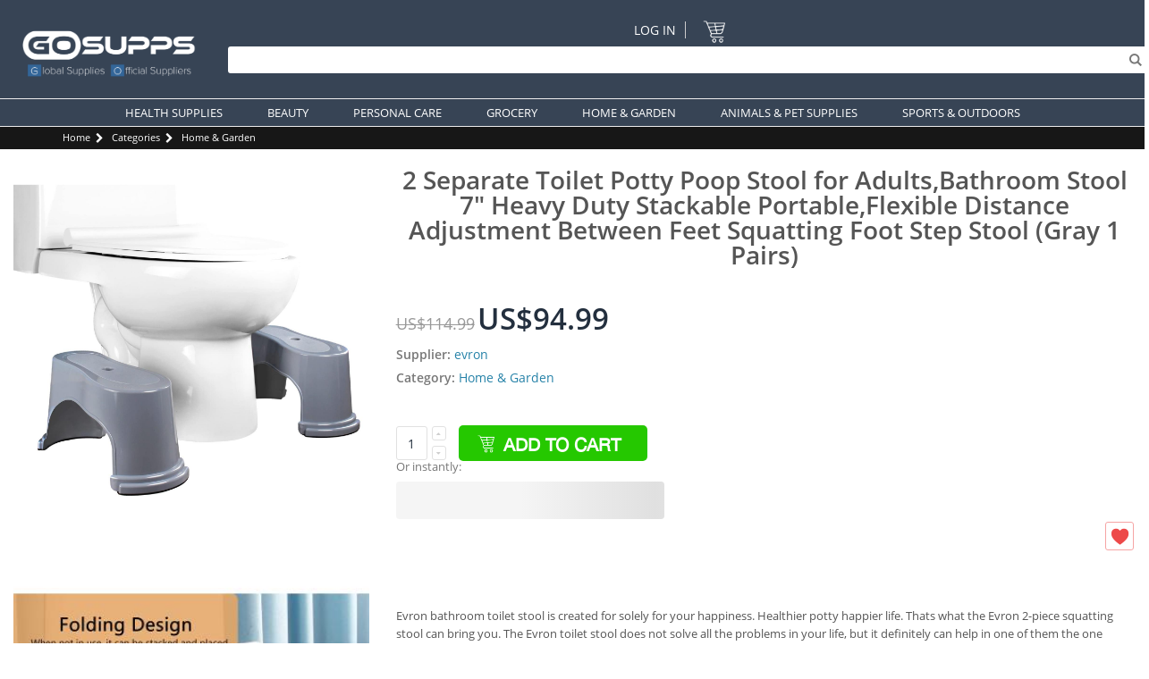

--- FILE ---
content_type: text/html; charset=UTF-8
request_url: https://www.gosupps.com/2-separate-toilet-potty-poop-stool-for-adults-bathroom-stool-7-heavy-duty-stackable-portable-flexible-distance-adjustment-between-feet-squatting-foot-step-stool-gray-1-pairs.html
body_size: 29066
content:
<!DOCTYPE html>
<html lang="en">
<head>
<link rel="canonical" href="https://www.gosupps.com/2-separate-toilet-potty-poop-stool-for-adults-bathroom-stool-7-heavy-duty-stackable-portable-flexible-distance-adjustment-between-feet-squatting-foot-step-stool-gray-1-pairs.html">
<link rel="alternate" hreflang="x-default" href="https://www.gosupps.com/2-separate-toilet-potty-poop-stool-for-adults-bathroom-stool-7-heavy-duty-stackable-portable-flexible-distance-adjustment-between-feet-squatting-foot-step-stool-gray-1-pairs.html" />
<script type="7ec3238b8615c022bfd7d72d-text/javascript">
    window.dataLayer = window.dataLayer || [];
</script>
	
<script type="7ec3238b8615c022bfd7d72d-text/javascript">
dataLayer = [{
    "pageCategory": "product-detail"
}];
</script>

<script type="7ec3238b8615c022bfd7d72d-text/javascript">
dataLayer.push({
    "event": "productDetailView",
    "ecommerce": {
        "detail": {
            "actionField": {
                "list": "Catalog"
            },
            "products": [
                {
                    "name": "2 Separate Toilet Potty Poop Stool for Adults,Bathroom Stool 7\" Heavy Duty Stackable Portable,Flexible Distance Adjustment Between Feet Squatting Foot Step Stool (Gray 1 Pairs)",
                    "id": "US-HO-AM-B08C4W1LSF",
                    "price": "94.99",
                    "currency": "USD",
                    "category": "evron|Home & Garden"
                }
            ]
        }
    }
});
</script>    


	<script type="7ec3238b8615c022bfd7d72d-text/javascript">(function(w,d,s,l,i){w[l]=w[l]||[];w[l].push({'gtm.start':
	new Date().getTime(),event:'gtm.js'});var f=d.getElementsByTagName(s)[0],
	j=d.createElement(s),dl=l!='dataLayer'?'&l='+l:'';j.async=true;j.src=
	'//www.googletagmanager.com/gtm.js?id='+i+dl;f.parentNode.insertBefore(j,f);
	})(window,document,'script','dataLayer','GTM-WFQFJGJ');</script>
    
    
		
<!-- Facebook Pixel Code -->
<!-- DO NOT MODIFY -->
<!-- End Facebook Pixel Code -->
<meta http-equiv="Content-Type" content="text/html; charset=utf-8" />
    <title>Pair of Heavy Duty Stackable Toilet Potty Stools for Adults - Grey | Flexible Distance Adjustment | Squatting Foot Step Stool | Buy Now with Express International Delivery | GoSupps.com</title>
    	
<meta name="description" content="Buy Pair of Heavy Duty Stackable Toilet Potty Stools for Adults - Grey | Flexible Distance Adjustment | Squatting Foot Step Stool from GoSupps.com – Express International Delivery. Official brand product. Great price, fast delivery. Order now." />
<meta name="keywords" content="2 Separate Toilet Potty Poop Stool for Adults,Bathroom Stool 7&quot; Heavy Duty Stackable Portable,Flexible Distance Adjustment Between Feet Squatting Foot Step Stool (Gray 1 Pairs)" />
<meta name="robots" content="INDEX,FOLLOW" />
    <meta name="viewport" content="width=device-width, initial-scale=1.0"/>
        <link rel="icon" href="https://www.gosupps.com/media/favicon/default/favicon.png" type="image/x-icon" />
<link rel="shortcut icon" href="https://www.gosupps.com/media/favicon/default/favicon.png" type="image/x-icon" />
<script src="https://js.stripe.com/v3/" type="7ec3238b8615c022bfd7d72d-text/javascript"></script>
<script src="https://payarc.transactiongateway.com/token/Collect.js" data-tokenization-key="7GZE9S-aSp974-4V64A8-gW5573" data-field-apple-pay-style-height="40px" type="7ec3238b8615c022bfd7d72d-text/javascript"></script><link rel="stylesheet" type="text/css" href="https://www.gosupps.com/js/smartwave/bootstrap/css/bootstrap.min.css?q=HNP63423325832" />
<link rel="stylesheet" type="text/css" href="https://www.gosupps.com/js/smartwave/jquery/plugins/selectbox/selectbox.css?q=HNP63423325832" />
<link rel="stylesheet" type="text/css" href="https://www.gosupps.com/js/calendar/calendar-win2k-1.css?q=HNP63423325832" />
<link rel="stylesheet" type="text/css" href="https://www.gosupps.com/js/tm/easylightbox/lightbox/css/lightbox.css?q=HNP63423325832" />
<link rel="stylesheet" type="text/css" href="https://www.gosupps.com/js/smartwave/ajaxcart/ajaxaddto.css?q=HNP63423325832" />
<link rel="stylesheet" type="text/css" href="https://www.gosupps.com/js/smartwave/jquery/plugins/owl-carousel/owl.carousel.css?q=HNP63423325832" />
<link rel="stylesheet" type="text/css" href="https://www.gosupps.com/js/smartwave/jquery/plugins/owl-carousel/owl.theme.css?q=HNP63423325832" />
<link rel="stylesheet" type="text/css" href="https://www.gosupps.com/js/smartwave/jquery/plugins/owl-carousel/owl.transitions.css?q=HNP63423325832" />
<link rel="stylesheet" type="text/css" href="https://www.gosupps.com/skin/frontend/smartwave/porto/css/print.css?q=HNP63423325832" media="print" />
<link rel="stylesheet" type="text/css" href="https://www.gosupps.com/skin/frontend/base/default/css/mirasvit_searchindex.css?q=HNP63423325832" media="all" />
<link rel="stylesheet" type="text/css" href="https://www.gosupps.com/skin/frontend/smartwave/porto/css/mageworx/storeswitcher.css?q=HNP63423325832" media="all" />
<link rel="stylesheet" type="text/css" href="https://www.gosupps.com/skin/frontend/smartwave/porto/notificationbar/font-awesome-4.7.0/css/font-awesome.css?q=HNP63423325832" media="all" />
<link rel="stylesheet" type="text/css" href="https://www.gosupps.com/skin/frontend/smartwave/porto/notificationbar/font-awesome-4.7.0/css/font-awesome.min.css?q=HNP63423325832" media="all" />
<link rel="stylesheet" type="text/css" href="https://www.gosupps.com/skin/frontend/smartwave/porto/notificationbar/css/notification.css?q=HNP63423325832" media="all" />
<link rel="stylesheet" type="text/css" href="https://www.gosupps.com/skin/frontend/smartwave/porto/notificationbar/css/countdown.css?q=HNP63423325832" media="all" />
<link rel="stylesheet" type="text/css" href="https://www.gosupps.com/skin/frontend/smartwave/porto/css/mgtsocialmedialinks/styles.css?q=HNP63423325832" media="all" />
<link rel="stylesheet" type="text/css" href="https://www.gosupps.com/skin/frontend/base/default/css/mirasvit/searchautocomplete/default.css?q=HNP63423325832" media="all" />
<link rel="stylesheet" type="text/css" href="https://www.gosupps.com/skin/frontend/base/default/stripe_payments/css/styles.css?q=HNP63423325832" media="all" />
<link rel="stylesheet" type="text/css" href="https://www.gosupps.com/skin/frontend/base/default/stripe_payments/css/paymentfont.min.css?q=HNP63423325832" media="all" />
<link rel="stylesheet" type="text/css" href="https://www.gosupps.com/skin/frontend/base/default/stripe_payments/css/express.css?q=HNP63423325832" media="all" />
<link rel="stylesheet" type="text/css" href="https://www.gosupps.com/skin/frontend/smartwave/porto/css/fonts.css?q=HNP63423325832" media="all" />
<link rel="stylesheet" type="text/css" href="https://www.gosupps.com/skin/frontend/smartwave/porto/icons/css/porto.css?q=HNP63423325832" media="all" />
<link rel="stylesheet" type="text/css" href="https://www.gosupps.com/skin/frontend/smartwave/porto/icons/css/animation.css?q=HNP63423325832" media="all" />
<link rel="stylesheet" type="text/css" href="https://www.gosupps.com/skin/frontend/smartwave/porto/css/local.css?q=HNP63423325832" media="all" />
<link rel="stylesheet" type="text/css" href="https://www.gosupps.com/skin/frontend/smartwave/porto/css/responsive.css?q=HNP63423325832" media="all" />
<link rel="stylesheet" type="text/css" href="https://www.gosupps.com/skin/frontend/smartwave/porto/css/configed/design_int_en.css?q=HNP63423325832" media="all" />
<link rel="stylesheet" type="text/css" href="https://www.gosupps.com/skin/frontend/smartwave/porto/css/configed/settings_int_en.css?q=HNP63423325832" media="all" />
<link rel="stylesheet" type="text/css" href="https://www.gosupps.com/skin/frontend/smartwave/porto/css/custom.css?q=HNP63423325832" media="all" />
<link rel="stylesheet" type="text/css" href="https://www.gosupps.com/skin/frontend/smartwave/porto/css/custommenu.css?q=HNP63423325832" media="all" />
<link rel="stylesheet" type="text/css" href="https://www.gosupps.com/skin/frontend/smartwave/porto/productgalleryslickslider/slick-slider-and-lightbox-with-custom.css?q=HNP63423325832" media="all" />
<link rel="stylesheet" type="text/css" href="https://www.gosupps.com/skin/frontend/base/default/aw_boughttogether/styles.css?q=HNP63423325832" media="all" />
<link rel="stylesheet" type="text/css" href="https://www.gosupps.com/skin/frontend/smartwave/porto/css/configurableswatches.css?q=HNP63423325832" media="all" />
<link rel="stylesheet" type="text/css" href="https://www.gosupps.com/skin/frontend/smartwave/porto/ajaxaddtocart/jquery-ui-1.11.4.custom/jquery-ui.min.css?q=HNP63423325832" media="all" />
<link rel="stylesheet" type="text/css" href="https://www.gosupps.com/skin/frontend/smartwave/porto/ajaxaddtocart/ajaxaddtocart.css?q=HNP63423325832" media="all" />
<link rel="stylesheet" type="text/css" href="https://www.gosupps.com/skin/frontend/smartwave/porto/css/mobilemenu.css?q=HNP63423325832" media="all" />
<script type="7ec3238b8615c022bfd7d72d-text/javascript" src="https://www.gosupps.com/js/smartwave/jquery/jquery-1.11.3.min.js?q=HNP63423325832"></script>
<script type="7ec3238b8615c022bfd7d72d-text/javascript" src="https://www.gosupps.com/js/prototype/prototype.js?q=HNP63423325832"></script>
<script type="7ec3238b8615c022bfd7d72d-text/javascript" src="https://www.gosupps.com/js/smartwave/jquery/jquery-noconflict.js?q=HNP63423325832"></script>
<script type="7ec3238b8615c022bfd7d72d-text/javascript" src="https://www.gosupps.com/js/lib/ccard.js?q=HNP63423325832"></script>
<script type="7ec3238b8615c022bfd7d72d-text/javascript" src="https://www.gosupps.com/js/prototype/validation.js?q=HNP63423325832"></script>
<script type="7ec3238b8615c022bfd7d72d-text/javascript" src="https://www.gosupps.com/js/scriptaculous/effects.js?q=HNP63423325832"></script>
<script type="7ec3238b8615c022bfd7d72d-text/javascript" src="https://www.gosupps.com/js/scriptaculous/controls.js?q=HNP63423325832"></script>
<script type="7ec3238b8615c022bfd7d72d-text/javascript" src="https://www.gosupps.com/js/varien/js.js?q=HNP63423325832"></script>
<script type="7ec3238b8615c022bfd7d72d-text/javascript" src="https://www.gosupps.com/js/varien/form.js?q=HNP63423325832"></script>
<script type="7ec3238b8615c022bfd7d72d-text/javascript" src="https://www.gosupps.com/js/mage/translate.js?q=HNP63423325832"></script>
<script type="7ec3238b8615c022bfd7d72d-text/javascript" src="https://www.gosupps.com/js/mage/cookies.js?q=HNP63423325832"></script>
<script type="7ec3238b8615c022bfd7d72d-text/javascript" src="https://www.gosupps.com/js/mirasvit/core/jquery.min.js?q=HNP63423325832"></script>
<script type="7ec3238b8615c022bfd7d72d-text/javascript" src="https://www.gosupps.com/js/mirasvit/core/underscore.js?q=HNP63423325832"></script>
<script type="7ec3238b8615c022bfd7d72d-text/javascript" src="https://www.gosupps.com/js/mirasvit/core/backbone.js?q=HNP63423325832"></script>
<script type="7ec3238b8615c022bfd7d72d-text/javascript" src="https://www.gosupps.com/js/mirasvit/code/searchautocomplete/form.js?q=HNP63423325832"></script>
<script type="7ec3238b8615c022bfd7d72d-text/javascript" src="https://www.gosupps.com/js/mirasvit/code/searchautocomplete/autocomplete.js?q=HNP63423325832"></script>
<script type="7ec3238b8615c022bfd7d72d-text/javascript" src="https://www.gosupps.com/js/smartwave/jquery/jquery-ui.min.js?q=HNP63423325832"></script>
<script type="7ec3238b8615c022bfd7d72d-text/javascript" src="https://www.gosupps.com/js/smartwave/jquery/plugins/selectbox/jquery.selectbox.cntry.js?q=HNP63423325832"></script>
<script type="7ec3238b8615c022bfd7d72d-text/javascript" src="https://www.gosupps.com/js/smartwave/jquery/jquery.cookie.js?q=HNP63423325832"></script>
<script type="7ec3238b8615c022bfd7d72d-text/javascript" src="https://www.gosupps.com/js/smartwave/modernizr.custom.min.js?q=HNP63423325832"></script>
<script type="7ec3238b8615c022bfd7d72d-text/javascript" src="https://www.gosupps.com/js/smartwave/enquire.js?q=HNP63423325832"></script>
<script type="7ec3238b8615c022bfd7d72d-text/javascript" src="https://www.gosupps.com/js/smartwave/app.js?q=HNP63423325832"></script>
<script type="7ec3238b8615c022bfd7d72d-text/javascript" src="https://www.gosupps.com/js/aw_boughttogether/pico-1.2.js?q=HNP63423325832"></script>
<script type="7ec3238b8615c022bfd7d72d-text/javascript" src="https://www.gosupps.com/js/aw_boughttogether/main-0.1.4.js?q=HNP63423325832"></script>
<script type="7ec3238b8615c022bfd7d72d-text/javascript" src="https://www.gosupps.com/js/tm/easylightbox/lightbox/js/lightbox.js?q=HNP63423325832"></script>
<script type="7ec3238b8615c022bfd7d72d-text/javascript" src="https://www.gosupps.com/js/smartwave/ajaxcart/ajaxaddto.js?q=HNP63423325832"></script>
<script type="7ec3238b8615c022bfd7d72d-text/javascript" src="https://www.gosupps.com/js/smartwave/jquery/plugins/owl-carousel/owl.carousel.min.js?q=HNP63423325832"></script>
<script type="7ec3238b8615c022bfd7d72d-text/javascript" src="https://www.gosupps.com/js/custom/dynamic.slider.js?q=HNP63423325832"></script>
<script type="7ec3238b8615c022bfd7d72d-text/javascript" src="https://www.gosupps.com/js/varien/product.js?q=HNP63423325832"></script>
<script type="7ec3238b8615c022bfd7d72d-text/javascript" src="https://www.gosupps.com/js/varien/configurable.js?q=HNP63423325832"></script>
<script type="7ec3238b8615c022bfd7d72d-text/javascript" src="https://www.gosupps.com/js/configurableswatches/swatches-product.js?q=HNP63423325832"></script>
<script type="7ec3238b8615c022bfd7d72d-text/javascript" src="https://www.gosupps.com/js/amasty/amdefconf/configurable.js?q=HNP63423325832"></script>
<script type="7ec3238b8615c022bfd7d72d-text/javascript" src="https://www.gosupps.com/skin/frontend/base/default/stripe_payments/js/stripe_payments.js?q=HNP63423325832"></script>
<script type="7ec3238b8615c022bfd7d72d-text/javascript" src="https://www.gosupps.com/skin/frontend/base/default/stripe_payments/js/cctype.js?q=HNP63423325832"></script>
<script type="7ec3238b8615c022bfd7d72d-text/javascript" src="https://www.gosupps.com/skin/frontend/base/default/stripe_payments/js/express.js?q=HNP63423325832"></script>
<script type="7ec3238b8615c022bfd7d72d-text/javascript" src="https://www.gosupps.com/skin/frontend/smartwave/porto/notificationbar/js/notification.js?q=HNP63423325832"></script>
<script type="7ec3238b8615c022bfd7d72d-text/javascript" src="https://www.gosupps.com/skin/frontend/smartwave/porto/notificationbar/js/countdown.js?q=HNP63423325832"></script>
<script type="7ec3238b8615c022bfd7d72d-text/javascript" src="https://www.gosupps.com/skin/frontend/smartwave/porto/productgalleryslickslider/slick-min-slick-lightbox-min-custom.js?q=HNP63423325832"></script>
<script type="7ec3238b8615c022bfd7d72d-text/javascript" src="https://www.gosupps.com/skin/frontend/smartwave/porto/productgalleryslickslider/jquery.fancybox.js?q=HNP63423325832"></script>
<script type="7ec3238b8615c022bfd7d72d-text/javascript" src="https://www.gosupps.com/skin/frontend/smartwave/porto/js/product-util.js?q=HNP63423325832"></script>
<script type="7ec3238b8615c022bfd7d72d-text/javascript" src="https://www.gosupps.com/skin/frontend/smartwave/porto/ajaxaddtocart/ajaxaddtocart.js?q=HNP63423325832"></script>
<!--[if gt IE 7]>
<link rel="stylesheet" type="text/css" href="https://www.gosupps.com/skin/frontend/smartwave/porto/css/styles-ie.css?q=HNP63423325832" media="all" />
<![endif]-->
<!--[if lt IE 7]>
<script type="text/javascript" src="https://www.gosupps.com/js/lib/ds-sleight.js?q=HNP63423325832"></script>
<script type="text/javascript" src="https://www.gosupps.com/skin/frontend/base/default/js/ie6.js?q=HNP63423325832"></script>
<![endif]-->
<!--[if lt IE 9]>
<script type="text/javascript" src="https://www.gosupps.com/js/smartwave/respond.min.js?q=HNP63423325832"></script>
<![endif]-->

<script type="7ec3238b8615c022bfd7d72d-text/javascript">
//<![CDATA[
Mage.Cookies.path     = '/';
Mage.Cookies.domain   = '.www.gosupps.com';
//]]>
</script>
<title>Pair of Heavy Duty Stackable Toilet Potty Stools for Adults - Grey | Flexible Distance Adjustment | Squatting Foot Step Stool | Buy Now with Express International Delivery | GoSupps.com</title>
	
<meta name="description" content="Buy Pair of Heavy Duty Stackable Toilet Potty Stools for Adults - Grey | Flexible Distance Adjustment | Squatting Foot Step Stool from GoSupps.com – Express International Delivery. Official brand product. Great price, fast delivery. Order now." />
<!-- ✅ Product Structured Data -->
<script type="application/ld+json">
{
  "@context": "https://schema.org/",
  "@type": "Product",
  "name": "Pair of Heavy Duty Stackable Toilet Potty Stools for Adults - Grey | Flexible Distance Adjustment | Squatting Foot Step Stool",
  "image": "https://www.gosupps.com/media/catalog/product/cache/25/image/9df78eab33525d08d6e5fb8d27136e95/5/1/51wwWc5ktrL.jpg",
  "description": "Buy Pair of Heavy Duty Stackable Toilet Potty Stools for Adults - Grey | Flexible Distance Adjustment | Squatting Foot Step Stool from GoSupps.com – Express International Delivery Official evron product. Great price, fast delivery. Order now.",
  "sku": "US-HO-AM-B08C4W1LSF",
  "gtin13": "705333132717",
  "brand": {
    "@type": "Brand",
    "name": "evron"
  },
  "offers": {
    "@type": "Offer",
    "priceCurrency": "USD",
    "price": "94.99",
    "availability": "https://schema.org/InStock",
    "url": "https://www.gosupps.com/2-separate-toilet-potty-poop-stool-for-adults-bathroom-stool-7-heavy-duty-stackable-portable-flexible-distance-adjustment-between-feet-squatting-foot-step-stool-gray-1-pairs.html"
  }
}
</script>
<script type="application/ld+json">
{
  "@context": "https://schema.org",
  "@type": "BreadcrumbList",
  "itemListElement": [
    {
      "@type": "ListItem",
      "position": 1,
      "name": "Home",
      "item": "https://www.gosupps.com/"
    }
        , {
      "@type": "ListItem",
      "position": 2,
      "name": "Home &amp; Garden",
      "item": "https://www.gosupps.com/subcategories/home-garden.html"
    },
    {
      "@type": "ListItem",
      "position": 3,
      "name": "Pair of Heavy Duty Stackable Toilet Potty Stools for Adults - Grey | Flexible Distance Adjustment | Squatting Foot Step Stool",
      "item": "https://www.gosupps.com/2-separate-toilet-potty-poop-stool-for-adults-bathroom-stool-7-heavy-duty-stackable-portable-flexible-distance-adjustment-between-feet-squatting-foot-step-stool-gray-1-pairs.html"
    }
  ]
}
</script>
<script type="7ec3238b8615c022bfd7d72d-text/javascript">
//<![CDATA[
optionalZipCountries = ["AF","AL","AO","AI","AW","BS","BH","BB","BZ","BJ","BM","BT","BO","BW","BF","BI","KH","CM","CV","KY","CF","TD","CL","KM","CG","CD","CK","CR","CI","DJ","DM","DO","EC","EG","SV","ER","ET","FK","FJ","GA","GM","GH","GI","GD","GT","GN","GW","GY","HT","HN","HK","IR","IQ","IE","JM","JO","KE","KI","KW","LB","LS","LR","LY","MO","MW","ML","MT","MR","MU","MS","MZ","MM","NA","NR","NP","AN","NI","NE","NG","NU","OM","PA","PY","PE","QA","RW","WS","ST","SA","SN","SC","SL","SB","SO","LK","KN","VC","SD","SR","SY","TZ","TG","TO","TT","TC","TV","UG","AE","UY","VU","VE","VN","YE","ZM","ZW"];
//]]>
</script>
    <script type="7ec3238b8615c022bfd7d72d-text/javascript">
    function getMobileOS() {
        var userAgent = navigator.userAgent || navigator.vendor || window.opera;
        if (/windows phone/i.test(userAgent)) {
            return "WindowsPhone";
        }
        if (/android/i.test(userAgent)) {
            return "Android";
        }
        if (/iPad|iPhone|iPod/.test(userAgent) && !window.MSStream) {
            return "iOS";
        }
        return "unknown";
    }
    </script>
<script type="7ec3238b8615c022bfd7d72d-text/javascript">
    jQuery(document).ready(function() {
    jQuery('body').css('margin-top',jQuery('.store-notice.top').height());
    jQuery('body').css('margin-bottom',jQuery('.store-notice.bottom').height());
    jQuery(".close").click(function(){
         jQuery(this).hide()
         jQuery(".store-notice").css("opacity","0");
         jQuery("body").css("margin-top","0");
     });
});

    jQuery(function($){
    function pad(n) {
        return (n < 10) ? ("0" + n) : n;
    }

    $.fn.showclock = function() {
        
        var currentDate=new Date();
        var fieldDate=$(this).data('date').split('-');
        var futureDate=new Date(fieldDate[0],fieldDate[1]-1,fieldDate[2]);
        var seconds=futureDate.getTime() / 1000 - currentDate.getTime() / 1000;

        if(seconds<=0 || isNaN(seconds)){
            this.hide();
            return this;
        }

        var days=Math.floor(seconds/86400);
        seconds=seconds%86400;
        
        var hours=Math.floor(seconds/3600);
        seconds=seconds%3600;

        var minutes=Math.floor(seconds/60);
        seconds=Math.floor(seconds%60);
        
        var html="";

        if(days!=0){
            html+="<div class='countdown-container days'>"
                html+="<span class='countdown-heading days-top'>Days</span>";
                html+="<span class='countdown-value days-bottom'>"+pad(days)+"</span>";
            html+="</div>";
        }

        html+="<div class='countdown-container hours'>"
            html+="<span class='countdown-heading hours-top'>Hours</span>";
            html+="<span class='countdown-value hours-bottom'>"+pad(hours)+"</span>";
        html+="</div>";

        html+="<div class='countdown-container minutes'>"
            html+="<span class='countdown-heading minutes-top'>Min</span>";
            html+="<span class='countdown-value minutes-bottom'>"+pad(minutes)+"</span>";
        html+="</div>";

        html+="<div class='countdown-container seconds'>"
            html+="<span class='countdown-heading seconds-top'>Sec</span>";
            html+="<span class='countdown-value seconds-bottom'>"+pad(seconds)+"</span>";
        html+="</div>";

        this.html(html);
    };

    $.fn.countdown = function() {
        var el=$(this);
        el.showclock();
        setInterval(function(){
            el.showclock(); 
        },1000);
        
    }

});

jQuery(document).ready(function(){
    if(jQuery(".countdown").length>0)
        jQuery(".countdown").countdown();
});
</script><script type="7ec3238b8615c022bfd7d72d-text/javascript">
    var __boughtTogetherAnimation = 0;
</script><script type="7ec3238b8615c022bfd7d72d-text/javascript">//<![CDATA[
        var Translator = new Translate([]);
        //]]></script><meta name="p:domain_verify" content="3888013c08a90ecb37725e70d8cc71eb"/><!--Porto Magento Theme: v1.6.3-->
<!-- ✅ Product Structured Data -->
<script type="application/ld+json">
{
  "@context": "https://schema.org/",
  "@type": "Product",
  "name": "Pair of Heavy Duty Stackable Toilet Potty Stools for Adults - Grey | Flexible Distance Adjustment | Squatting Foot Step Stool",
  "image": "https://www.gosupps.com/media/catalog/product/cache/25/image/9df78eab33525d08d6e5fb8d27136e95/5/1/51wwWc5ktrL.jpg",
  "description": "Buy Pair of Heavy Duty Stackable Toilet Potty Stools for Adults - Grey | Flexible Distance Adjustment | Squatting Foot Step Stool from GoSupps.com – Express International Delivery Official evron product. Great price, fast delivery. Order now.",
  "sku": "US-HO-AM-B08C4W1LSF",
  "gtin13": "705333132717",
  "brand": {
    "@type": "Brand",
    "name": "evron"
  },
  "offers": {
    "@type": "Offer",
    "priceCurrency": "USD",
    "price": "94.99",
    "availability": "https://schema.org/InStock",
    "url": "https://www.gosupps.com/2-separate-toilet-potty-poop-stool-for-adults-bathroom-stool-7-heavy-duty-stackable-portable-flexible-distance-adjustment-between-feet-squatting-foot-step-stool-gray-1-pairs.html"
  }
}
</script>
<script type="application/ld+json">
{
  "@context": "https://schema.org",
  "@type": "BreadcrumbList",
  "itemListElement": [
    {
      "@type": "ListItem",
      "position": 1,
      "name": "Home",
      "item": "https://www.gosupps.com/"
    }
        , {
      "@type": "ListItem",
      "position": 2,
      "name": "Home &amp; Garden",
      "item": "https://www.gosupps.com/subcategories/home-garden.html"
    },
    {
      "@type": "ListItem",
      "position": 3,
      "name": "Pair of Heavy Duty Stackable Toilet Potty Stools for Adults - Grey | Flexible Distance Adjustment | Squatting Foot Step Stool",
      "item": "https://www.gosupps.com/2-separate-toilet-potty-poop-stool-for-adults-bathroom-stool-7-heavy-duty-stackable-portable-flexible-distance-adjustment-between-feet-squatting-foot-step-stool-gray-1-pairs.html"
    }
  ]
}
</script></head>
<body class=" catalog-product-view catalog-product-view product-2-separate-toilet-potty-poop-stool-for-adults-bathroom-stool-7-heavy-duty-stackable-portable-flexible-distance-adjustment-between-feet-squatting-foot-step-stool-gray-1-pairs int_en">
<div class="wrapper">
    <noscript><iframe src="//www.googletagmanager.com/ns.html?id=GTM-WFQFJGJ"
    height="0" width="0" style="display:none;visibility:hidden"></iframe></noscript>
    <noscript>
        <div class="global-site-notice noscript">
            <div class="notice-inner">
                <p>
                    <strong>JavaScript seems to be disabled in your browser.</strong><br />
                    You must have JavaScript enabled in your browser to utilize the functionality of this website.                </p>
            </div>
        </div>
    </noscript>
    <div class="page">
                <style type="text/css">
    @media(min-width: 769px){
        .mobilelogo{
            display: none;
        }
    }
    @media(max-width: 768px){
        .desktoplogo{
            display: none;
        }
    }
</style>
<div class="header-container type8 ">
    <div class="header container">
        <a href="https://www.gosupps.com/" title="GoSupps.com" class="logo"><strong>GoSupps.com</strong>
                            <img src="https://www.gosupps.com/skin/frontend/smartwave/porto/images/gomobilelogo.png" class="mobilelogo" alt="GoSupps.com" width="280" height="83" />
                <img src="https://www.gosupps.com/skin/frontend/smartwave/porto/images/gosupps.png" alt="GoSupps.com" class="desktoplogo" width="280" height="83" />
                    </a>
        <div class="cart-area">
            <a href="#header-nav" class="menu-icon skip-link">
                <i class="fa fa-bars"></i>
            </a>
            <div class="top-links-area">
                <div class="top-links-icon"><a href="javascript:void(0)">links</a></div>
                <ul class="links">
                        <li class="first last" ><a href="https://www.gosupps.com/customer/account/login/" title="Log In" >Log In</a></li>
            </ul>
            </div>
            <div class="switcher-area">
                                <div class="form-language country-flg"><select id="select-country" rel="INTERNATIONAL" class="replacemeselect" title="Your Country"><option data-loc="international|en_US" data-rel="INT" selected="selected" value="https://www.gosupps.com/2-separate-toilet-potty-poop-stool-for-adults-bathroom-stool-7-heavy-duty-stackable-portable-flexible-distance-adjustment-between-feet-squatting-foot-step-stool-gray-1-pairs.html">International</option><option data-loc="AU|en_US" data-rel="AU" value="https://www.gosupps.com/2-separate-toilet-potty-poop-stool-for-adults-bathroom-stool-7-heavy-duty-stackable-portable-flexible-distance-adjustment-between-feet-squatting-foot-step-stool-gray-1-pairs.html">Australia</option><option data-loc="AZ|en_US" data-rel="AZ" value="https://www.gosupps.com/2-separate-toilet-potty-poop-stool-for-adults-bathroom-stool-7-heavy-duty-stackable-portable-flexible-distance-adjustment-between-feet-squatting-foot-step-stool-gray-1-pairs.html">Azerbaijan</option><option data-loc="BH|en_US" data-rel="BH" value="https://www.gosupps.com/2-separate-toilet-potty-poop-stool-for-adults-bathroom-stool-7-heavy-duty-stackable-portable-flexible-distance-adjustment-between-feet-squatting-foot-step-stool-gray-1-pairs.html">Bahrain</option><option data-loc="CA|en_US" data-rel="CA" value="https://www.gosupps.com/2-separate-toilet-potty-poop-stool-for-adults-bathroom-stool-7-heavy-duty-stackable-portable-flexible-distance-adjustment-between-feet-squatting-foot-step-stool-gray-1-pairs.html">Canada</option><option data-loc="FR|en_US" data-rel="FR" value="https://www.gosupps.com/2-separate-toilet-potty-poop-stool-for-adults-bathroom-stool-7-heavy-duty-stackable-portable-flexible-distance-adjustment-between-feet-squatting-foot-step-stool-gray-1-pairs.html">France</option><option data-loc="DE|en_US" data-rel="DE" value="https://www.gosupps.com/2-separate-toilet-potty-poop-stool-for-adults-bathroom-stool-7-heavy-duty-stackable-portable-flexible-distance-adjustment-between-feet-squatting-foot-step-stool-gray-1-pairs.html">Germany</option><option data-loc="IN|en_US" data-rel="IN" value="https://www.gosupps.com/2-separate-toilet-potty-poop-stool-for-adults-bathroom-stool-7-heavy-duty-stackable-portable-flexible-distance-adjustment-between-feet-squatting-foot-step-stool-gray-1-pairs.html">India</option><option data-loc="JP|en_US" data-rel="JP" value="https://www.gosupps.com/2-separate-toilet-potty-poop-stool-for-adults-bathroom-stool-7-heavy-duty-stackable-portable-flexible-distance-adjustment-between-feet-squatting-foot-step-stool-gray-1-pairs.html">Japan</option><option data-loc="JO|en_US" data-rel="JO" value="https://www.gosupps.com/2-separate-toilet-potty-poop-stool-for-adults-bathroom-stool-7-heavy-duty-stackable-portable-flexible-distance-adjustment-between-feet-squatting-foot-step-stool-gray-1-pairs.html">Jordan</option><option data-loc="KE|en_US" data-rel="KE" value="https://www.gosupps.com/2-separate-toilet-potty-poop-stool-for-adults-bathroom-stool-7-heavy-duty-stackable-portable-flexible-distance-adjustment-between-feet-squatting-foot-step-stool-gray-1-pairs.html">Kenya</option><option data-loc="KW|en_US" data-rel="KW" value="https://www.gosupps.com/2-separate-toilet-potty-poop-stool-for-adults-bathroom-stool-7-heavy-duty-stackable-portable-flexible-distance-adjustment-between-feet-squatting-foot-step-stool-gray-1-pairs.html">Kuwait</option><option data-loc="LB|en_US" data-rel="LB" value="https://www.gosupps.com/2-separate-toilet-potty-poop-stool-for-adults-bathroom-stool-7-heavy-duty-stackable-portable-flexible-distance-adjustment-between-feet-squatting-foot-step-stool-gray-1-pairs.html">Lebanon</option><option data-loc="MY|en_US" data-rel="MY" value="https://www.gosupps.com/2-separate-toilet-potty-poop-stool-for-adults-bathroom-stool-7-heavy-duty-stackable-portable-flexible-distance-adjustment-between-feet-squatting-foot-step-stool-gray-1-pairs.html">Malaysia</option><option data-loc="MA|en_US" data-rel="MA" value="https://www.gosupps.com/2-separate-toilet-potty-poop-stool-for-adults-bathroom-stool-7-heavy-duty-stackable-portable-flexible-distance-adjustment-between-feet-squatting-foot-step-stool-gray-1-pairs.html">Morocco</option><option data-loc="NL|en_US" data-rel="NL" value="https://www.gosupps.com/2-separate-toilet-potty-poop-stool-for-adults-bathroom-stool-7-heavy-duty-stackable-portable-flexible-distance-adjustment-between-feet-squatting-foot-step-stool-gray-1-pairs.html">Netherlands</option><option data-loc="NZ|en_US" data-rel="NZ" value="https://www.gosupps.com/2-separate-toilet-potty-poop-stool-for-adults-bathroom-stool-7-heavy-duty-stackable-portable-flexible-distance-adjustment-between-feet-squatting-foot-step-stool-gray-1-pairs.html">New Zealand</option><option data-loc="NG|en_US" data-rel="NG" value="https://www.gosupps.com/2-separate-toilet-potty-poop-stool-for-adults-bathroom-stool-7-heavy-duty-stackable-portable-flexible-distance-adjustment-between-feet-squatting-foot-step-stool-gray-1-pairs.html">Nigeria</option><option data-loc="OM|en_US" data-rel="OM" value="https://www.gosupps.com/2-separate-toilet-potty-poop-stool-for-adults-bathroom-stool-7-heavy-duty-stackable-portable-flexible-distance-adjustment-between-feet-squatting-foot-step-stool-gray-1-pairs.html">Oman</option><option data-loc="QA|en_US" data-rel="QA" value="https://www.gosupps.com/2-separate-toilet-potty-poop-stool-for-adults-bathroom-stool-7-heavy-duty-stackable-portable-flexible-distance-adjustment-between-feet-squatting-foot-step-stool-gray-1-pairs.html">Qatar</option><option data-loc="RO|en_US" data-rel="RO" value="https://www.gosupps.com/2-separate-toilet-potty-poop-stool-for-adults-bathroom-stool-7-heavy-duty-stackable-portable-flexible-distance-adjustment-between-feet-squatting-foot-step-stool-gray-1-pairs.html">Romania</option><option data-loc="RU|en_US" data-rel="RU" value="https://www.gosupps.com/2-separate-toilet-potty-poop-stool-for-adults-bathroom-stool-7-heavy-duty-stackable-portable-flexible-distance-adjustment-between-feet-squatting-foot-step-stool-gray-1-pairs.html">Russia</option><option data-loc="SA|en_US" data-rel="SA" value="https://www.gosupps.com/2-separate-toilet-potty-poop-stool-for-adults-bathroom-stool-7-heavy-duty-stackable-portable-flexible-distance-adjustment-between-feet-squatting-foot-step-stool-gray-1-pairs.html">Saudi Arabia</option><option data-loc="SG|en_US" data-rel="SG" value="https://www.gosupps.com/2-separate-toilet-potty-poop-stool-for-adults-bathroom-stool-7-heavy-duty-stackable-portable-flexible-distance-adjustment-between-feet-squatting-foot-step-stool-gray-1-pairs.html">Singapore</option><option data-loc="ZA|en_US" data-rel="ZA" value="https://www.gosupps.com/2-separate-toilet-potty-poop-stool-for-adults-bathroom-stool-7-heavy-duty-stackable-portable-flexible-distance-adjustment-between-feet-squatting-foot-step-stool-gray-1-pairs.html">South Africa</option><option data-loc="KR|en_US" data-rel="KR" value="https://www.gosupps.com/2-separate-toilet-potty-poop-stool-for-adults-bathroom-stool-7-heavy-duty-stackable-portable-flexible-distance-adjustment-between-feet-squatting-foot-step-stool-gray-1-pairs.html">South Korea</option><option data-loc="ES|en_US" data-rel="ES" value="https://www.gosupps.com/2-separate-toilet-potty-poop-stool-for-adults-bathroom-stool-7-heavy-duty-stackable-portable-flexible-distance-adjustment-between-feet-squatting-foot-step-stool-gray-1-pairs.html">Spain</option><option data-loc="CH|en_US" data-rel="CH" value="https://www.gosupps.com/2-separate-toilet-potty-poop-stool-for-adults-bathroom-stool-7-heavy-duty-stackable-portable-flexible-distance-adjustment-between-feet-squatting-foot-step-stool-gray-1-pairs.html">Switzerland</option><option data-loc="TR|en_US" data-rel="TR" value="https://www.gosupps.com/2-separate-toilet-potty-poop-stool-for-adults-bathroom-stool-7-heavy-duty-stackable-portable-flexible-distance-adjustment-between-feet-squatting-foot-step-stool-gray-1-pairs.html">Turkey</option><option data-loc="UA|en_US" data-rel="UA" value="https://www.gosupps.com/2-separate-toilet-potty-poop-stool-for-adults-bathroom-stool-7-heavy-duty-stackable-portable-flexible-distance-adjustment-between-feet-squatting-foot-step-stool-gray-1-pairs.html">Ukraine</option><option data-loc="AE|en_US" data-rel="AE" value="https://www.gosupps.com/2-separate-toilet-potty-poop-stool-for-adults-bathroom-stool-7-heavy-duty-stackable-portable-flexible-distance-adjustment-between-feet-squatting-foot-step-stool-gray-1-pairs.html">United Arab Emirates</option><option data-loc="GB|en_US" data-rel="GB" value="https://www.gosupps.com/2-separate-toilet-potty-poop-stool-for-adults-bathroom-stool-7-heavy-duty-stackable-portable-flexible-distance-adjustment-between-feet-squatting-foot-step-stool-gray-1-pairs.html">United Kingdom</option><option data-loc="US|en_US" data-rel="US" value="https://www.gosupps.com/2-separate-toilet-potty-poop-stool-for-adults-bathroom-stool-7-heavy-duty-stackable-portable-flexible-distance-adjustment-between-feet-squatting-foot-step-stool-gray-1-pairs.html">United States</option></select></div>
                            </div>
            <div class="mini-cart">
                    <a href="javascript:void(0)" class="mybag-link"><i class="icon-mini-cart"></i><span class="cart-info"><span class="cart-qty no-display">0</span></span></a>
    </div>
<script type="7ec3238b8615c022bfd7d72d-text/javascript">
if(jQuery(window).width()<768){
	jQuery('.switcher-area .mini-cart').insertAfter('.cart-area .menu-icon');
	if (jQuery('#ios_popup').length > 0) {
		jQuery('.header-container.type8 .header .cart-area .mini-cart').css("top", "23px");
		jQuery('.header-container.type8 .header .cart-area .menu-icon').css("top", "23px");
	}
}
</script>            <div class="search-area">
                <a href="javascript:void(0)" class="search-icon"><i class="icon-search"></i></a>
                <form id="search_mini_form" action="https://www.gosupps.com/catalogsearch/result/" method="get"
    class="searchautocomplete UI-SEARCHAUTOCOMPLETE"
    data-tip="Search entire store here..."
    data-url="//www.gosupps.com/searchautocomplete/ajax/get/"
    data-minchars="3"
    data-delay="500"
    data-hide-delay="0">

    <div class="form-search">
        <label for="search">Search:</label>

        
        <input id="search" aria-label="Search" type="text" autocomplete="off"  name="q" value="" class="input-text UI-SEARCH UI-NAV-INPUT" maxlength="128" aria-label="Search"/>

                <button type="submit" title="Search" class="button"><i class="icon-search"></i></button>

        <div class="searchautocomplete-loader UI-LOADER">
            <div id="g01"></div>
            <div id="g02"></div>
            <div id="g03"></div>
            <div id="g04"></div>
            <div id="g05"></div>
            <div id="g06"></div>
            <div id="g07"></div>
            <div id="g08"></div>
        </div>
        
        <div style="display:none" id="search_autocomplete" class="UI-PLACEHOLDER search-autocomplete searchautocomplete-placeholder"></div>
    </div>
</form>
            </div>
        </div>
    </div>
    <div id="header-nav" class="skip-content">
    <div id="nav">
        <ul class="nav-primary">
            <li class='level0 parent has-children nav-1-1 first level-top'><a href="https://www.gosupps.com/subcategories/health-household.html" class="level0 level-top has-children " ><span>Health Supplies</span></a><ul><li class='level1 parent has-children nav-1-1 first'><a href="https://www.gosupps.com/subcategories/health-household/vitamins-minerals-supplements.html" class=" has-children " ><span>Fitness & Nutrition</span></a><ul><li class='level2 nav-1-1 first'><a href="https://www.gosupps.com/subcategories/health-household/vitamins-minerals-supplements/minerals.html" class="" ><span>Minerals</span></a></li><li class='level2 nav-2-2'><a href="https://www.gosupps.com/subcategories/health-household/vitamins-minerals-supplements/protein-supplements.html" class="" ><span>Protein Supplements</span></a></li><li class='level2 nav-3-3'><a href="https://www.gosupps.com/subcategories/health-household/vitamins-minerals-supplements/amino-acids.html" class="" ><span>Amino Acids</span></a></li><li class='level2 nav-4-4'><a href="https://www.gosupps.com/subcategories/health-household/vitamins-minerals-supplements/nutrition-bars.html" class="" ><span>Nutrition Bars</span></a></li><li class='level2 nav-5-5 last'><a href="https://www.gosupps.com/subcategories/health-household/vitamins-minerals-supplements/herbal-supplements.html" class="" ><span>Herbal Supplements</span></a></li></ul></li><li class='level1 parent has-children nav-2-2'><a href="https://www.gosupps.com/subcategories/health-household.html" class=" has-children " ><span>Health Care</span></a><ul><li class='level2 nav-1-1 first'><a href="https://www.gosupps.com/subcategories/health-household/eye-visual-health.html" class="" ><span>Eye Care</span></a></li><li class='level2 nav-2-2'><a href="https://www.gosupps.com/subcategories/health-household/ear-care.html" class="" ><span>Ear Care</span></a></li><li class='level2 nav-3-3'><a href="https://www.gosupps.com/subcategories/health-household/foot-health.html" class="" ><span>Foot Health</span></a></li><li class='level2 nav-4-4'><a href="https://www.gosupps.com/subcategories/health-household/dental-oral-care.html" class="" ><span>Dental Care</span></a></li><li class='level2 nav-5-5 last'><a href="https://www.gosupps.com/subcategories/health-household/diabetes-care.html" class="" ><span>Diabetes Care</span></a></li></ul></li><li class='level1 parent has-children nav-3-3'><a href="https://www.gosupps.com/subcategories/health-household/vitamins-minerals-supplements/vitamins.html" class=" has-children " ><span>Vitamins</span></a><ul><li class='level2 nav-1-1 first'><a href="https://www.gosupps.com/subcategories/health-household/vitamins-minerals-supplements/vitamins/vitamin-a.html" class="" ><span>Vitamin A</span></a></li><li class='level2 nav-2-2'><a href="https://www.gosupps.com/subcategories/health-household/vitamins-minerals-supplements/vitamins/vitamin-b.html" class="" ><span>Vitamin B</span></a></li><li class='level2 nav-3-3'><a href="https://www.gosupps.com/subcategories/health-household/vitamins-minerals-supplements/vitamins/vitamin-c.html" class="" ><span>Vitamin C</span></a></li><li class='level2 nav-4-4'><a href="https://www.gosupps.com/subcategories/health-household/vitamins-minerals-supplements/vitamins/vitamin-d.html" class="" ><span>Vitamin D</span></a></li><li class='level2 nav-5-5 last'><a href="https://www.gosupps.com/subcategories/health-household/vitamins-minerals-supplements/vitamins/multivitamins.html" class="" ><span>Multivitamins</span></a></li></ul></li><li class='level1 parent has-children nav-4-4 last'><a href="https://www.gosupps.com/subcategories/baby-products/health-baby-care.html" class=" has-children " ><span>Family Care</span></a><ul><li class='level2 nav-1-1 first'><a href="https://www.gosupps.com/subcategories/baby-products/health-baby-care.html" class="" ><span>Health & Baby Care</span></a></li><li class='level2 nav-2-2'><a href="https://www.gosupps.com/subcategories/baby-products.html" class="" ><span>Baby Products</span></a></li><li class='level2 nav-3-3'><a href="https://www.gosupps.com/subcategories/health-household/sleep-snoring.html" class="" ><span>Sleep & Snoring</span></a></li><li class='level2 nav-4-4'><a href="https://www.gosupps.com/subcategories/health-household/medical-supplies-equipment/home-tests/family-planning-tests.html" class="" ><span>Family Planning Tests</span></a></li><li class='level2 nav-5-5 last'><a href="https://www.gosupps.com/subcategories/health-household/wellness-relaxation.html" class="" ><span>Wellness & Relaxation</span></a></li></ul></li></ul></li><li class='level0 parent has-children nav-2-2 level-top'><a href="https://www.gosupps.com/subcategories/beauty-personal-care.html" class="level0 level-top has-children " ><span>Beauty</span></a><ul><li class='level1 parent has-children nav-1-1 first'><a href="https://www.gosupps.com/subcategories/beauty-personal-care/makeup.html" class=" has-children " ><span>Makeup</span></a><ul><li class='level2 nav-1-1 first'><a href="https://www.gosupps.com/subcategories/beauty-personal-care/makeup/body.html" class="" ><span>Body</span></a></li><li class='level2 nav-2-2'><a href="https://www.gosupps.com/subcategories/beauty-personal-care/makeup/eyes.html" class="" ><span>Eyes</span></a></li><li class='level2 nav-3-3'><a href="https://www.gosupps.com/subcategories/beauty-personal-care/makeup/face.html" class="" ><span>Face</span></a></li><li class='level2 nav-4-4'><a href="https://www.gosupps.com/subcategories/beauty-personal-care/makeup/lips.html" class="" ><span>Lips</span></a></li><li class='level2 nav-5-5 last'><a href="https://www.gosupps.com/subcategories/beauty-personal-care/makeup/makeup-palettes.html" class="" ><span>Palettes</span></a></li></ul></li><li class='level1 parent has-children nav-2-2'><a href="https://www.gosupps.com/subcategories/beauty-personal-care/hair-care.html" class=" has-children " ><span>Hair Care</span></a><ul><li class='level2 nav-1-1 first'><a href="https://www.gosupps.com/subcategories/beauty-personal-care/hair-care/hair-colour.html" class="" ><span>Hair Colour</span></a></li><li class='level2 nav-2-2'><a href="https://www.gosupps.com/subcategories/beauty-personal-care/hair-care/hair-masks.html" class="" ><span>Hair Masks</span></a></li><li class='level2 nav-3-3'><a href="https://www.gosupps.com/subcategories/beauty-personal-care/hair-care/hair-oils.html" class="" ><span>Hair Oils</span></a></li><li class='level2 nav-4-4'><a href="https://www.gosupps.com/subcategories/beauty-personal-care/hair-care/styling-products.html" class="" ><span>Styling Products</span></a></li><li class='level2 nav-5-5 last'><a href="https://www.gosupps.com/subcategories/beauty-personal-care/hair-care/hair-loss-regrowth.html" class="" ><span>Hair Loss & Regrowth</span></a></li></ul></li><li class='level1 parent has-children nav-3-3'><a href="https://www.gosupps.com/subcategories/beauty-personal-care/skin-care.html" class=" has-children " ><span>Skin Care</span></a><ul><li class='level2 nav-1-1 first'><a href="https://www.gosupps.com/subcategories/beauty-personal-care/skin-care/body.html" class="" ><span>Body</span></a></li><li class='level2 nav-2-2'><a href="https://www.gosupps.com/subcategories/beauty-personal-care/skin-care/eyes.html" class="" ><span>Eyes</span></a></li><li class='level2 nav-3-3'><a href="https://www.gosupps.com/subcategories/beauty-personal-care/skin-care/face.html" class="" ><span>Face</span></a></li><li class='level2 nav-4-4'><a href="https://www.gosupps.com/subcategories/beauty-personal-care/skin-care/skin-care-tools.html" class="" ><span>Skin Care Tools</span></a></li><li class='level2 nav-5-5 last'><a href="https://www.gosupps.com/subcategories/beauty-personal-care/skin-care/sun-care-tanning.html" class="" ><span>Sun Care & Tanning</span></a></li></ul></li><li class='level1 parent has-children nav-4-4 last'><a href="https://www.gosupps.com/subcategories/beauty-personal-care/bath-body.html" class=" has-children " ><span>Bath & Body</span></a><ul><li class='level2 nav-1-1 first'><a href="https://www.gosupps.com/subcategories/beauty-personal-care/bath-body/body-washes.html" class="" ><span>Body Washes</span></a></li><li class='level2 nav-2-2'><a href="https://www.gosupps.com/subcategories/beauty-personal-care/bath-body/bath-additives.html" class="" ><span>Bath Additives</span></a></li><li class='level2 nav-3-3'><a href="https://www.gosupps.com/subcategories/beauty-personal-care/bath-body/conditioners.html" class="" ><span>Conditioners</span></a></li><li class='level2 nav-4-4'><a href="https://www.gosupps.com/subcategories/beauty-personal-care/bath-body/shampoos.html" class="" ><span>Shampoos</span></a></li><li class='level2 nav-5-5 last'><a href="https://www.gosupps.com/subcategories/beauty-personal-care/bath-body/cleansers/hand-wash.html" class="" ><span>Hand Wash</span></a></li></ul></li></ul></li><li class='level0 parent has-children nav-3-3 level-top'><a href="https://www.gosupps.com/subcategories/beauty-personal-care.html" class="level0 level-top has-children " ><span>Personal Care</span></a><ul><li class='level1 parent has-children nav-1-1 first'><a href="https://www.gosupps.com/subcategories/beauty-personal-care/foot-hand-nail-care.html" class=" has-children " ><span>Foot & Hand & Nail Care</span></a><ul><li class='level2 nav-1-1 first'><a href="https://www.gosupps.com/subcategories/beauty-personal-care/manicure-pedicure.html" class="" ><span>Manicure & Pedicure</span></a></li><li class='level2 nav-2-2'><a href="https://www.gosupps.com/subcategories/beauty-personal-care/foot-hand-nail-care/foot-hand-care/hand-creams-lotions.html" class="" ><span>Hand Creams & Lotions</span></a></li><li class='level2 nav-3-3'><a href="https://www.gosupps.com/subcategories/beauty-personal-care/foot-hand-nail-care/foot-hand-care.html" class="" ><span>Foot & Hand Care</span></a></li><li class='level2 nav-4-4'><a href="https://www.gosupps.com/subcategories/beauty-personal-care/foot-hand-nail-care/nail-art-polish.html" class="" ><span>Nail Art & Polish</span></a></li><li class='level2 nav-5-5 last'><a href="https://www.gosupps.com/subcategories/beauty-personal-care/foot-hand-nail-care/nail-care.html" class="" ><span>Nail Care</span></a></li></ul></li><li class='level1 parent has-children nav-2-2'><a href="https://www.gosupps.com/subcategories/health-household/intimate-hygiene.html" class=" has-children " ><span>Personal Hygiene</span></a><ul><li class='level2 nav-1-1 first'><a href="https://www.gosupps.com/subcategories/health-household/feminine-care.html" class="" ><span>Feminine Care</span></a></li><li class='level2 nav-2-2'><a href="https://www.gosupps.com/subcategories/health-household/intimate-hygiene.html" class="" ><span>Intimate Hygiene</span></a></li><li class='level2 nav-3-3'><a href="https://www.gosupps.com/subcategories/health-household/dental-oral-care/toothpastes.html" class="" ><span>Toothpastes</span></a></li><li class='level2 nav-4-4'><a href="https://www.gosupps.com/subcategories/health-household/dental-oral-care/toothbrushes-accessories.html" class="" ><span>Toothbrushes</span></a></li><li class='level2 nav-5-5 last'><a href="https://www.gosupps.com/subcategories/beauty-personal-care/tools-accessories/cotton-balls-pads-buds.html" class="" ><span>Cotton Pads</span></a></li></ul></li><li class='level1 parent has-children nav-3-3'><a href="https://www.gosupps.com/subcategories/beauty-personal-care/shaving-hair-removal.html" class=" has-children " ><span>Shaving & Hair Removal</span></a><ul><li class='level2 nav-1-1 first'><a href="https://www.gosupps.com/subcategories/beauty-personal-care/shaving-hair-removal/men-s.html" class="" ><span>Men's</span></a></li><li class='level2 nav-2-2'><a href="https://www.gosupps.com/subcategories/beauty-personal-care/shaving-hair-removal/women-s.html" class="" ><span>Women's</span></a></li><li class='level2 nav-3-3'><a href="https://www.gosupps.com/subcategories/beauty-personal-care/shaving-hair-removal/electric-shavers.html" class="" ><span>Electric Shavers</span></a></li><li class='level2 nav-4-4'><a href="https://www.gosupps.com/subcategories/beauty-personal-care/shaving-hair-removal/manual-shaving.html" class="" ><span>Manual Shaving</span></a></li><li class='level2 nav-5-5 last'><a href="https://www.gosupps.com/subcategories/beauty-personal-care/shaving-hair-removal/hair-removal.html" class="" ><span>Hair Removal</span></a></li></ul></li><li class='level1 parent has-children nav-4-4 last'><a href="https://www.gosupps.com/subcategories/beauty-personal-care/bath-body/deodorants-anti-perspirants.html" class=" has-children " ><span>Freashness Products</span></a><ul><li class='level2 nav-1-1 first'><a href="https://www.gosupps.com/subcategories/beauty-personal-care/bath-body/deodorants-anti-perspirants.html" class="" ><span>Deodorants & Anti-Perspirants</span></a></li><li class='level2 nav-2-2'><a href="https://www.gosupps.com/subcategories/beauty-personal-care/fragrances.html" class="" ><span>Fragrances</span></a></li><li class='level2 nav-3-3'><a href="https://www.gosupps.com/subcategories/health-household/eye-visual-health/contact-lenses.html" class="" ><span>Contact Lenses</span></a></li><li class='level2 nav-4-4'><a href="https://www.gosupps.com/subcategories/beauty-personal-care/salon-spa-equipment/spray-bottles.html" class="" ><span>Spray Bottles</span></a></li><li class='level2 nav-5-5 last'><a href="https://www.gosupps.com/subcategories/beauty-personal-care/tools-accessories.html" class="" ><span>Tools & Accessories</span></a></li></ul></li></ul></li><li class='level0 parent has-children nav-4-4 level-top'><a href="https://www.gosupps.com/subcategories/grocery-gourmet-food.html" class="level0 level-top has-children " ><span>Grocery</span></a><ul><li class='level1 parent has-children nav-1-1 first'><a href="https://www.gosupps.com/subcategories/grocery-gourmet-food/bakery-breakfast.html" class=" has-children " ><span>Bakery & Breakfast</span></a><ul><li class='level2 nav-1-1 first'><a href="https://www.gosupps.com/subcategories/grocery-gourmet-food/bakery-breakfast/biscuits-crackers.html" class="" ><span>Biscuits & Crackers</span></a></li><li class='level2 nav-2-2'><a href="https://www.gosupps.com/subcategories/grocery-gourmet-food/bakery-breakfast/breads-bakery.html" class="" ><span>Breads & Bakery</span></a></li><li class='level2 nav-3-3'><a href="https://www.gosupps.com/subcategories/grocery-gourmet-food/bakery-breakfast/breakfast-cereal.html" class="" ><span>Breakfast Cereal</span></a></li><li class='level2 nav-4-4'><a href="https://www.gosupps.com/subcategories/grocery-gourmet-food/bakery-breakfast/breakfast-foods.html" class="" ><span>Breakfast Foods</span></a></li><li class='level2 nav-5-5 last'><a href="https://www.gosupps.com/subcategories/grocery-gourmet-food/pantry-staples-cooking-ingredients.html" class="" ><span>Cooking Ingredients</span></a></li></ul></li><li class='level1 parent has-children nav-2-2'><a href="https://www.gosupps.com/subcategories/grocery-gourmet-food/beverages.html" class=" has-children " ><span>Beverages</span></a><ul><li class='level2 nav-1-1 first'><a href="https://www.gosupps.com/subcategories/grocery-gourmet-food/beverages/fizzy-drinks.html" class="" ><span>Fizzy Drinks</span></a></li><li class='level2 nav-2-2'><a href="https://www.gosupps.com/subcategories/grocery-gourmet-food/beverages/coffee-tea-cocoa.html" class="" ><span>Coffee & Tea </span></a></li><li class='level2 nav-3-3'><a href="https://www.gosupps.com/subcategories/grocery-gourmet-food/beverages/energy-drinks.html" class="" ><span>Energy Drinks</span></a></li><li class='level2 nav-4-4'><a href="https://www.gosupps.com/subcategories/grocery-gourmet-food/beverages/bottled-beverages-water-drink-mixes.html" class="" ><span>Bottled Beverages</span></a></li><li class='level2 nav-5-5 last'><a href="https://www.gosupps.com/subcategories/grocery-gourmet-food/beverages/beverage-syrups-concentrates.html" class="" ><span>Syrups & Concentrates</span></a></li></ul></li><li class='level1 parent has-children nav-3-3'><a href="https://www.gosupps.com/subcategories/grocery-gourmet-food/deli-prepared-foods.html" class=" has-children " ><span>Appetizers</span></a><ul><li class='level2 nav-1-1 first'><a href="https://www.gosupps.com/subcategories/grocery-gourmet-food/deli-prepared-foods/appetizers.html" class="" ><span>Appetizers</span></a></li><li class='level2 nav-2-2'><a href="https://www.gosupps.com/subcategories/grocery-gourmet-food/snacks-sweets.html" class="" ><span>Snacks & Sweets</span></a></li><li class='level2 nav-3-3'><a href="https://www.gosupps.com/subcategories/grocery-gourmet-food/deli-prepared-foods/dips-salsas-spreads.html" class="" ><span>Salsas & Spreads</span></a></li><li class='level2 nav-4-4'><a href="https://www.gosupps.com/subcategories/grocery-gourmet-food/deli-prepared-foods/sandwiches-wraps.html" class="" ><span>Sandwiches & Wraps</span></a></li><li class='level2 nav-5-5 last'><a href="https://www.gosupps.com/subcategories/grocery-gourmet-food/pantry-staples-cooking-ingredients/condiments-sauces.html" class="" ><span>Condiments & Sauces</span></a></li></ul></li><li class='level1 parent has-children nav-4-4 last'><a href="https://www.gosupps.com/subcategories/baby-products/baby-foods.html" class=" has-children " ><span>Baby Foods</span></a><ul><li class='level2 nav-1-1 first'><a href="https://www.gosupps.com/subcategories/baby-products/baby-foods/formula.html" class="" ><span>Formula</span></a></li><li class='level2 nav-2-2'><a href="https://www.gosupps.com/subcategories/baby-products/baby-foods/prepared-meals-side-dishes.html" class="" ><span>Prepared Meals</span></a></li><li class='level2 nav-3-3'><a href="https://www.gosupps.com/subcategories/baby-products/baby-foods/finger-food-snacks-rusks.html" class="" ><span>Snacks & Rusks</span></a></li><li class='level2 nav-4-4'><a href="https://www.gosupps.com/subcategories/baby-products/baby-foods/cereal-porridge.html" class="" ><span>Cereal & Porridge</span></a></li><li class='level2 nav-5-5 last'><a href="https://www.gosupps.com/subcategories/baby-products/baby-foods/drinks-smoothies.html" class="" ><span>Drinks & Smoothies</span></a></li></ul></li></ul></li><li class='level0 parent has-children nav-5-5 level-top'><a href="https://www.gosupps.com/subcategories/home-garden.html" class="level0 level-top has-children " ><span>Home & Garden</span></a><ul><li class='level1 parent has-children nav-1-1 first'><a href="https://www.gosupps.com/subcategories/home-garden/household-cleaning-vacuums.html" class=" has-children " ><span>Household Cleaning</span></a><ul><li class='level2 nav-1-1 first'><a href="https://www.gosupps.com/subcategories/home-garden/household-cleaning-vacuums/household-cleaning.html" class="" ><span>Household Cleaning</span></a></li><li class='level2 nav-2-2'><a href="https://www.gosupps.com/subcategories/home-garden/household-cleaning-vacuums/agents.html" class="" ><span>Cleaning Agents</span></a></li><li class='level2 nav-3-3'><a href="https://www.gosupps.com/subcategories/home-garden/household-cleaning-vacuums/carpet-cleaners.html" class="" ><span>Carpet Cleaners</span></a></li><li class='level2 nav-4-4'><a href="https://www.gosupps.com/subcategories/home-garden/household-cleaning-vacuums/dishwashing.html" class="" ><span>Dishwashing</span></a></li><li class='level2 nav-5-5 last'><a href="https://www.gosupps.com/subcategories/home-garden/household-cleaning-vacuums/air-fresheners.html" class="" ><span>Air Fresheners</span></a></li></ul></li><li class='level1 parent has-children nav-2-2'><a href="https://www.gosupps.com/subcategories/home-garden/kitchen-dining.html" class=" has-children " ><span>Kitchen & Dining</span></a><ul><li class='level2 nav-1-1 first'><a href="https://www.gosupps.com/subcategories/home-garden/kitchen-dining/tableware.html" class="" ><span>Tableware</span></a></li><li class='level2 nav-2-2'><a href="https://www.gosupps.com/subcategories/home-garden/kitchen-dining/cookware.html" class="" ><span>Cookware</span></a></li><li class='level2 nav-3-3'><a href="https://www.gosupps.com/subcategories/home-garden/kitchen-dining/kitchen-utensils-gadgets.html" class="" ><span>Kitchen Utensils</span></a></li><li class='level2 nav-4-4'><a href="https://www.gosupps.com/subcategories/home-garden/kitchen-dining/small-appliances.html" class="" ><span>Small Appliances</span></a></li><li class='level2 nav-5-5 last'><a href="https://www.gosupps.com/subcategories/home-garden/kitchen-dining/kitchen-home-appliances.html" class="" ><span>Home Appliances</span></a></li></ul></li><li class='level1 parent has-children nav-3-3'><a href="https://www.gosupps.com/subcategories/home-garden/home-decor-products.html" class=" has-children " ><span>Home Decor Products</span></a><ul><li class='level2 nav-1-1 first'><a href="https://www.gosupps.com/subcategories/home-garden/home-decor-products/clocks.html" class="" ><span>Clocks</span></a></li><li class='level2 nav-2-2'><a href="https://www.gosupps.com/subcategories/home-garden/home-decor-products/home-fragrance.html" class="" ><span>Home Fragrance</span></a></li><li class='level2 nav-3-3'><a href="https://www.gosupps.com/subcategories/home-garden/home-decor-products/kids-room-decor.html" class="" ><span>Kids' Room Decor</span></a></li><li class='level2 nav-4-4'><a href="https://www.gosupps.com/subcategories/home-garden/home-decor-products/candles-holders.html" class="" ><span>Candles & Holders</span></a></li><li class='level2 nav-5-5 last'><a href="https://www.gosupps.com/subcategories/home-garden/home-decor-products/artificial-plants-flowers.html" class="" ><span>Artificial Plants & Flowers</span></a></li></ul></li><li class='level1 parent has-children nav-4-4 last'><a href="https://www.gosupps.com/subcategories/home-garden/bathroom.html" class=" has-children " ><span>Home & Living</span></a><ul><li class='level2 nav-1-1 first'><a href="https://www.gosupps.com/subcategories/home-garden/bathroom.html" class="" ><span>Bathroom</span></a></li><li class='level2 nav-2-2'><a href="https://www.gosupps.com/subcategories/home-garden/bedding.html" class="" ><span>Bedding</span></a></li><li class='level2 nav-3-3'><a href="https://www.gosupps.com/subcategories/home-garden/lighting.html" class="" ><span>Lighting</span></a></li><li class='level2 nav-4-4'><a href="https://www.gosupps.com/subcategories/home-garden/storage-organisation.html" class="" ><span>Storage & Organisation</span></a></li><li class='level2 nav-5-5 last'><a href="https://www.gosupps.com/subcategories/home-garden/event-party-supplies.html" class="" ><span>Event & Party Supplies</span></a></li></ul></li></ul></li><li class='level0 parent has-children nav-6-6 level-top'><a href="https://www.gosupps.com/subcategories/pet-supplies.html" class="level0 level-top has-children " ><span>Animals & Pet Supplies</span></a><ul><li class='level1 parent has-children nav-1-1 first'><a href="https://www.gosupps.com/subcategories/pet-supplies/cats.html" class=" has-children " ><span>Cats Supplies</span></a><ul><li class='level2 nav-1-1 first'><a href="https://www.gosupps.com/subcategories/pet-supplies/cats/health-supplies.html" class="" ><span>Health Supplies</span></a></li><li class='level2 nav-2-2'><a href="https://www.gosupps.com/subcategories/pet-supplies/cats/food.html" class="" ><span>Food</span></a></li><li class='level2 nav-3-3'><a href="https://www.gosupps.com/subcategories/pet-supplies/cats/treats.html" class="" ><span>Treats</span></a></li><li class='level2 nav-4-4'><a href="https://www.gosupps.com/subcategories/pet-supplies/cats/grooming.html" class="" ><span>Grooming</span></a></li><li class='level2 nav-5-5 last'><a href="https://www.gosupps.com/subcategories/pet-supplies/cats/litter-housebreaking.html" class="" ><span>Litter & Housebreaking</span></a></li></ul></li><li class='level1 parent has-children nav-2-2'><a href="https://www.gosupps.com/subcategories/pet-supplies/dogs.html" class=" has-children " ><span>Dogs Supplies</span></a><ul><li class='level2 nav-1-1 first'><a href="https://www.gosupps.com/subcategories/pet-supplies/dogs/health-supplies.html" class="" ><span>Health Supplies</span></a></li><li class='level2 nav-2-2'><a href="https://www.gosupps.com/subcategories/pet-supplies/dogs/food.html" class="" ><span>Food</span></a></li><li class='level2 nav-3-3'><a href="https://www.gosupps.com/subcategories/pet-supplies/dogs/treats.html" class="" ><span>Treats</span></a></li><li class='level2 nav-4-4'><a href="https://www.gosupps.com/subcategories/pet-supplies/dogs/grooming.html" class="" ><span>Grooming</span></a></li><li class='level2 nav-5-5 last'><a href="https://www.gosupps.com/subcategories/pet-supplies/dogs/litter-housebreaking.html" class="" ><span>Litter & Housebreaking</span></a></li></ul></li><li class='level1 parent has-children nav-3-3'><a href="https://www.gosupps.com/subcategories/pet-supplies/birds.html" class=" has-children " ><span>Birds Supplies</span></a><ul><li class='level2 nav-1-1 first'><a href="https://www.gosupps.com/subcategories/pet-supplies/birds/health-supplies.html" class="" ><span>Health Supplies</span></a></li><li class='level2 nav-2-2'><a href="https://www.gosupps.com/subcategories/pet-supplies/birds/food.html" class="" ><span>Food</span></a></li><li class='level2 nav-3-3'><a href="https://www.gosupps.com/subcategories/pet-supplies/birds/treats.html" class="" ><span>Treats</span></a></li><li class='level2 nav-4-4'><a href="https://www.gosupps.com/subcategories/pet-supplies/birds/bird-wildlife-care.html" class="" ><span>Bird & Wildlife Care</span></a></li><li class='level2 nav-5-5 last'><a href="https://www.gosupps.com/subcategories/pet-supplies/birds/birdcages.html" class="" ><span>Birdcages</span></a></li></ul></li><li class='level1 parent has-children nav-4-4 last'><a href="https://www.gosupps.com/subcategories/pet-supplies.html" class=" has-children " ><span>More Supplies</span></a><ul><li class='level2 nav-1-1 first'><a href="https://www.gosupps.com/subcategories/pet-supplies/horses.html" class="" ><span>Horses</span></a></li><li class='level2 nav-2-2'><a href="https://www.gosupps.com/subcategories/pet-supplies/fish-aquatic-pets.html" class="" ><span>Fish & Aquatic Pets</span></a></li><li class='level2 nav-3-3'><a href="https://www.gosupps.com/subcategories/pet-supplies/small-animals.html" class="" ><span>Small Animals</span></a></li><li class='level2 nav-4-4'><a href="https://www.gosupps.com/subcategories/pet-supplies/reptiles-amphibians.html" class="" ><span>Reptiles & Amphibians</span></a></li><li class='level2 nav-5-5 last'><a href="https://www.gosupps.com/subcategories/home-garden/household-cleaning-vacuums/indoor-insect-pest-control.html" class="" ><span>Indoor Insect & Pest Control</span></a></li></ul></li></ul></li><li class='level0 parent has-children nav-7-7 last level-top'><a href="https://www.gosupps.com/subcategories/sports-outdoors.html" class="level0 level-top has-children " ><span>Sports & Outdoors</span></a><ul><li class='level1 parent has-children nav-1-1 first'><a href="https://www.gosupps.com/subcategories/sports-outdoors/outdoor-recreation.html" class=" has-children " ><span>Outdoor Recreation</span></a><ul><li class='level2 nav-1-1 first'><a href="https://www.gosupps.com/subcategories/sports-outdoors/outdoor-recreation/climbing.html" class="" ><span>Climbing</span></a></li><li class='level2 nav-2-2'><a href="https://www.gosupps.com/subcategories/sports-outdoors/outdoor-recreation/fishing.html" class="" ><span>Fishing</span></a></li><li class='level2 nav-3-3'><a href="https://www.gosupps.com/subcategories/sports-outdoors/outdoor-recreation/paintball.html" class="" ><span>Paintball</span></a></li><li class='level2 nav-4-4'><a href="https://www.gosupps.com/subcategories/sports-outdoors/outdoor-recreation/camping-hiking.html" class="" ><span>Camping & Hiking</span></a></li><li class='level2 nav-5-5 last'><a href="https://www.gosupps.com/subcategories/sports-outdoors/outdoor-recreation/tactical-personal-defense.html" class="" ><span>Tactical Defense</span></a></li></ul></li><li class='level1 parent has-children nav-2-2'><a href="https://www.gosupps.com/subcategories/sports-outdoors/sports.html" class=" has-children " ><span>Sports</span></a><ul><li class='level2 nav-1-1 first'><a href="https://www.gosupps.com/subcategories/sports-outdoors/sports/golf.html" class="" ><span>Golf</span></a></li><li class='level2 nav-2-2'><a href="https://www.gosupps.com/subcategories/sports-outdoors/sports/cycling.html" class="" ><span>Cycling</span></a></li><li class='level2 nav-3-3'><a href="https://www.gosupps.com/subcategories/sports-outdoors/sports/boxing.html" class="" ><span>Boxing</span></a></li><li class='level2 nav-4-4'><a href="https://www.gosupps.com/subcategories/sports-outdoors/sports/winter-sports.html" class="" ><span>Winter Sports</span></a></li><li class='level2 nav-5-5 last'><a href="https://www.gosupps.com/subcategories/sports-outdoors/sports/leisure-sports-game-room.html" class="" ><span>Leisure Sports</span></a></li></ul></li><li class='level1 parent has-children nav-3-3'><a href="https://www.gosupps.com/subcategories/sports-outdoors/exercise-fitness.html" class=" has-children " ><span>Exercise & Fitness</span></a><ul><li class='level2 nav-1-1 first'><a href="https://www.gosupps.com/subcategories/sports-outdoors/exercise-fitness/yoga.html" class="" ><span>Yoga</span></a></li><li class='level2 nav-2-2'><a href="https://www.gosupps.com/subcategories/sports-outdoors/sports/running.html" class="" ><span>Running</span></a></li><li class='level2 nav-3-3'><a href="https://www.gosupps.com/subcategories/sports-outdoors/exercise-fitness/aquatic-fitness-equipment.html" class="" ><span>Aquatic Fitness</span></a></li><li class='level2 nav-4-4'><a href="https://www.gosupps.com/subcategories/sports-outdoors/exercise-fitness/cardio-training.html" class="" ><span>Cardio Training</span></a></li><li class='level2 nav-5-5 last'><a href="https://www.gosupps.com/subcategories/sports-outdoors/exercise-fitness/fitness-technology.html" class="" ><span>Fitness Technology</span></a></li></ul></li><li class='level1 parent has-children nav-4-4 last'><a href="https://www.gosupps.com/subcategories/sports-outdoors/sports-technology.html" class=" has-children " ><span>Sports Technology</span></a><ul><li class='level2 nav-1-1 first'><a href="https://www.gosupps.com/subcategories/sports-outdoors/sports-technology/heart-rate-monitors.html" class="" ><span>Heart Rate Monitors</span></a></li><li class='level2 nav-2-2'><a href="https://www.gosupps.com/subcategories/sports-outdoors/sports-technology/speedometers.html" class="" ><span>Speedometers</span></a></li><li class='level2 nav-3-3'><a href="https://www.gosupps.com/subcategories/sports-outdoors/sports-technology/stopwatches.html" class="" ><span>Stopwatches</span></a></li><li class='level2 nav-4-4'><a href="https://www.gosupps.com/subcategories/sports-outdoors/sports-technology/pedometers.html" class="" ><span>Pedometers</span></a></li><li class='level2 nav-5-5 last'><a href="https://www.gosupps.com/subcategories/sports-outdoors/sports-technology/gps-units.html" class="" ><span>GPS Units</span></a></li>        </ul>
    </div>
</div>
    </div>
<script type="7ec3238b8615c022bfd7d72d-text/javascript">
    // jQuery( window ).resize( function() {
    //  if (jQuery(window).width() < 768) {
    //      jQuery('.page .header-container a.logo img').attr('src', "https://www.gosupps.com/skin/frontend/smartwave/porto/images/gomobilelogo.png");
    //  } else {
    //      jQuery('.page .header-container a.logo img').attr('src', "https://www.gosupps.com/skin/frontend/smartwave/porto/images/gosupps.png");
    //  }
    // });
    // jQuery( document ).ready(function() {
    //  if (jQuery(window).width() < 768) {
    //      jQuery('.page .header-container a.logo img').attr('src', "https://www.gosupps.com/skin/frontend/smartwave/porto/images/gomobilelogo.png");
    //  } else {
    //      jQuery('.page .header-container a.logo img').attr('src', "https://www.gosupps.com/skin/frontend/smartwave/porto/images/gosupps.png");
    //  }
    // });
</script>
        <div class="top-container"><div class="breadcrumbs">
    <div class="container">
        <div class="row">
            <div class="col-sm-12 a-left">
        <ul>
            <li class="home"><a href="https://www.gosupps.com/" title="Home">Home</a><span class="breadcrumbs-split"><i class="icon-right-open"></i></span></li>
            <li class="category-taxonomy"><a href="https://www.gosupps.com/taxonomy.html/" title="Taxonomy">Categories</a><span class="breadcrumbs-split"><i class="icon-right-open"></i></span></li>
                            <li class="taxonomy-text"><a href="../subcategories/home-garden.html" title="Home & Garden">Home & Garden</a>
                    </li>
                    </ul>
    </div>
        </div>
    </div>
</div></div>        <div class="main-container col2-right-layout">
            <div class="main container">
                <div class="row">
                    <div class="col-main col-sm-9">
                                                <script type="7ec3238b8615c022bfd7d72d-text/javascript">
    var optionsPrice = new Product.OptionsPrice([]);
</script>
<div id="messages_product_view"></div>
<div class="product-view">
    <div class="product-essential">
    <form action="https://www.gosupps.com/checkout/cart/add/uenc/[base64],,/product/262515/form_key/zZaCeH8NeMUvBW9h/" method="post" id="product_addtocart_form">
        <input name="form_key" type="hidden" value="zZaCeH8NeMUvBW9h" />
        <div class="no-display">
            <input type="hidden" name="product" value="262515" />
            <input type="hidden" name="related_product" id="related-products-field" value="" />
        </div> 
        <div class="row">
            <div class="product-name above-img">
                                    <h1>2 Separate Toilet Potty Poop Stool for Adults,Bathroom Stool 7&quot; Heavy Duty Stackable Portable,Flexible Distance Adjustment Between Feet Squatting Foot Step Stool (Gray 1 Pairs)</h1>
                    				            </div>
            <div class="product-img-box col-sm-4">
                
<div class="product-image-wrapper mediaimage">
        <div class="gallery js-gallery">
		
        							<div class="gallery-item">
						<div class="gallery-img-holder js-gallery-popup-main childbaseimage2">
							<a href="https://www.gosupps.com/media/catalog/product/5/1/51wwWc5ktrL.jpg" data-fancybox="gallery">
							<img
								 class="gallery-image gallery-img"
								 data-lightbox="rotation"
								 data-lightbox-img = "https://www.gosupps.com/media/catalog/product/5/1/51wwWc5ktrL.jpg"
								 src="https://www.gosupps.com/media/catalog/product/cache/25/small_image/1500x1650/9df78eab33525d08d6e5fb8d27136e95/5/1/51wwWc5ktrL.jpg"
								 alt="Pair of Heavy Duty Stackable Toilet Potty Stools for Adults - Grey | Flexible Distance Adjustment | Squatting Foot Step Stool - Buy Online on GoSupps.com"
								 title="2 Separate Toilet Potty Poop Stool for Adults,Bathroom Stool 7" Heavy Duty Stackable Portable,Flexible Distance Adjustment Between Feet Squatting Foot Step Stool (Gray 1 Pairs)" />
							</a>
						</div>
					</div>
																											<div class="gallery-item">
									<div class="gallery-img-holder js-gallery-popup-main">
										<a href="https://www.gosupps.com/media/catalog/product/cache/25/image/1500x/040ec09b1e35df139433887a97daa66f/7/1/71WF53Sa0UL._AC_SL1500_.jpg" data-fancybox="gallery">
										<img
										 class="gallery-image gallery-img"
										 data-lightbox="rotation"
										 data-lightbox-img = "https://www.gosupps.com/media/catalog/product/cache/25/image/1500x/040ec09b1e35df139433887a97daa66f/7/1/71WF53Sa0UL._AC_SL1500_.jpg"
										 src="https://www.gosupps.com/media/catalog/product/cache/25/small_image/375x450/9df78eab33525d08d6e5fb8d27136e95/7/1/71WF53Sa0UL._AC_SL1500_.jpg"
										 alt="Pair of Heavy Duty Stackable Toilet Potty Stools for Adults - Grey | Flexible Distance Adjustment | Squatting Foot Step Stool - Buy Online on GoSupps.com"
										 title="" />
										</a>
									</div>
								</div>
																																								<div class="gallery-item">
									<div class="gallery-img-holder js-gallery-popup-main">
										<a href="https://www.gosupps.com/media/catalog/product/cache/25/image/1500x/040ec09b1e35df139433887a97daa66f/7/1/71j2AeeLKgL._AC_SL1500_.jpg" data-fancybox="gallery">
										<img
										 class="gallery-image gallery-img"
										 data-lightbox="rotation"
										 data-lightbox-img = "https://www.gosupps.com/media/catalog/product/cache/25/image/1500x/040ec09b1e35df139433887a97daa66f/7/1/71j2AeeLKgL._AC_SL1500_.jpg"
										 src="https://www.gosupps.com/media/catalog/product/cache/25/small_image/375x450/9df78eab33525d08d6e5fb8d27136e95/7/1/71j2AeeLKgL._AC_SL1500_.jpg"
										 alt="Pair of Heavy Duty Stackable Toilet Potty Stools for Adults - Grey | Flexible Distance Adjustment | Squatting Foot Step Stool - Buy Online on GoSupps.com"
										 title="" />
										</a>
									</div>
								</div>
																																								<div class="gallery-item">
									<div class="gallery-img-holder js-gallery-popup-main">
										<a href="https://www.gosupps.com/media/catalog/product/cache/25/image/1500x/040ec09b1e35df139433887a97daa66f/8/1/81_hxKrahML._AC_SL1500_.jpg" data-fancybox="gallery">
										<img
										 class="gallery-image gallery-img"
										 data-lightbox="rotation"
										 data-lightbox-img = "https://www.gosupps.com/media/catalog/product/cache/25/image/1500x/040ec09b1e35df139433887a97daa66f/8/1/81_hxKrahML._AC_SL1500_.jpg"
										 src="https://www.gosupps.com/media/catalog/product/cache/25/small_image/375x450/9df78eab33525d08d6e5fb8d27136e95/8/1/81_hxKrahML._AC_SL1500_.jpg"
										 alt="Pair of Heavy Duty Stackable Toilet Potty Stools for Adults - Grey | Flexible Distance Adjustment | Squatting Foot Step Stool - Buy Online on GoSupps.com"
										 title="" />
										</a>
									</div>
								</div>
																																								<div class="gallery-item">
									<div class="gallery-img-holder js-gallery-popup-main">
										<a href="https://www.gosupps.com/media/catalog/product/cache/25/image/1500x/040ec09b1e35df139433887a97daa66f/8/1/81EZEVJgn-S._AC_SL1500_.jpg" data-fancybox="gallery">
										<img
										 class="gallery-image gallery-img"
										 data-lightbox="rotation"
										 data-lightbox-img = "https://www.gosupps.com/media/catalog/product/cache/25/image/1500x/040ec09b1e35df139433887a97daa66f/8/1/81EZEVJgn-S._AC_SL1500_.jpg"
										 src="https://www.gosupps.com/media/catalog/product/cache/25/small_image/375x450/9df78eab33525d08d6e5fb8d27136e95/8/1/81EZEVJgn-S._AC_SL1500_.jpg"
										 alt="Pair of Heavy Duty Stackable Toilet Potty Stools for Adults - Grey | Flexible Distance Adjustment | Squatting Foot Step Stool - Buy Online on GoSupps.com"
										 title="" />
										</a>
									</div>
								</div>
																																								<div class="gallery-item">
									<div class="gallery-img-holder js-gallery-popup-main">
										<a href="https://www.gosupps.com/media/catalog/product/cache/25/image/1500x/040ec09b1e35df139433887a97daa66f/7/1/713VCvVdC0S._AC_SL1500_.jpg" data-fancybox="gallery">
										<img
										 class="gallery-image gallery-img"
										 data-lightbox="rotation"
										 data-lightbox-img = "https://www.gosupps.com/media/catalog/product/cache/25/image/1500x/040ec09b1e35df139433887a97daa66f/7/1/713VCvVdC0S._AC_SL1500_.jpg"
										 src="https://www.gosupps.com/media/catalog/product/cache/25/small_image/375x450/9df78eab33525d08d6e5fb8d27136e95/7/1/713VCvVdC0S._AC_SL1500_.jpg"
										 alt="Pair of Heavy Duty Stackable Toilet Potty Stools for Adults - Grey | Flexible Distance Adjustment | Squatting Foot Step Stool - Buy Online on GoSupps.com"
										 title="" />
										</a>
									</div>
								</div>
																																								<div class="gallery-item">
									<div class="gallery-img-holder js-gallery-popup-main">
										<a href="https://www.gosupps.com/media/catalog/product/cache/25/image/1500x/040ec09b1e35df139433887a97daa66f/6/1/61HZZ70dtwS._AC_SL1500_.jpg" data-fancybox="gallery">
										<img
										 class="gallery-image gallery-img"
										 data-lightbox="rotation"
										 data-lightbox-img = "https://www.gosupps.com/media/catalog/product/cache/25/image/1500x/040ec09b1e35df139433887a97daa66f/6/1/61HZZ70dtwS._AC_SL1500_.jpg"
										 src="https://www.gosupps.com/media/catalog/product/cache/25/small_image/375x450/9df78eab33525d08d6e5fb8d27136e95/6/1/61HZZ70dtwS._AC_SL1500_.jpg"
										 alt="Pair of Heavy Duty Stackable Toilet Potty Stools for Adults - Grey | Flexible Distance Adjustment | Squatting Foot Step Stool - Buy Online on GoSupps.com"
										 title="" />
										</a>
									</div>
								</div>
																																								<div class="gallery-item">
									<div class="gallery-img-holder js-gallery-popup-main">
										<a href="https://www.gosupps.com/media/catalog/product/cache/25/image/1500x/040ec09b1e35df139433887a97daa66f/6/1/61HF6jyghpS._AC_SL1500_.jpg" data-fancybox="gallery">
										<img
										 class="gallery-image gallery-img"
										 data-lightbox="rotation"
										 data-lightbox-img = "https://www.gosupps.com/media/catalog/product/cache/25/image/1500x/040ec09b1e35df139433887a97daa66f/6/1/61HF6jyghpS._AC_SL1500_.jpg"
										 src="https://www.gosupps.com/media/catalog/product/cache/25/small_image/375x450/9df78eab33525d08d6e5fb8d27136e95/6/1/61HF6jyghpS._AC_SL1500_.jpg"
										 alt="Pair of Heavy Duty Stackable Toilet Potty Stools for Adults - Grey | Flexible Distance Adjustment | Squatting Foot Step Stool - Buy Online on GoSupps.com"
										 title="" />
										</a>
									</div>
								</div>
																		
					
    </div>
        				<div class="js-gallery-small more-views">
					<div class="gallery-item">
						<div class="gallery-img-holder js-gallery-popup-main">
							<img
								 class="gallery-img"
								 data-lightbox="rotation"
								 data-lightbox-img="https://www.gosupps.com/media/catalog/product/cache/25/image/1500x/040ec09b1e35df139433887a97daa66f/5/1/51wwWc5ktrL.jpg"
								 src="https://www.gosupps.com/media/catalog/product/cache/25/thumbnail/75x/9df78eab33525d08d6e5fb8d27136e95/5/1/51wwWc5ktrL.jpg"
								 alt="2 Separate Toilet Potty Poop Stool for Adults,Bathroom Stool 7&quot; Heavy Duty Stackable Portable,Flexible Distance Adjustment Between Feet Squatting Foot Step Stool (Gray 1 Pairs)"
								 title="2 Separate Toilet Potty Poop Stool for Adults,Bathroom Stool 7&quot; Heavy Duty Stackable Portable,Flexible Distance Adjustment Between Feet Squatting Foot Step Stool (Gray 1 Pairs)" />
						</div>
					</div>
																													<div class="gallery-item">
										<div class="gallery-img-holder js-gallery-popup-main">
										<img class="gallery-img" data-lightbox="rotation" src="https://www.gosupps.com/media/catalog/product/cache/25/thumbnail/75x/9df78eab33525d08d6e5fb8d27136e95/7/1/71WF53Sa0UL._AC_SL1500_.jpg" data-main-image="https://www.gosupps.com/media/catalog/product/cache/25/small_image/375x450/9df78eab33525d08d6e5fb8d27136e95/7/1/71WF53Sa0UL._AC_SL1500_.jpg" data-lightbox-img="https://www.gosupps.com/media/catalog/product/cache/25/small_image/375x450/9df78eab33525d08d6e5fb8d27136e95/7/1/71WF53Sa0UL._AC_SL1500_.jpg"
											 width="75" height="75" alt="Pair of Heavy Duty Stackable Toilet Potty Stools for Adults - Grey | Flexible Distance Adjustment | Squatting Foot Step Stool - Buy Online on GoSupps.com" />
									</div>
								</div>
																																										<div class="gallery-item">
										<div class="gallery-img-holder js-gallery-popup-main">
										<img class="gallery-img" data-lightbox="rotation" src="https://www.gosupps.com/media/catalog/product/cache/25/thumbnail/75x/9df78eab33525d08d6e5fb8d27136e95/7/1/71j2AeeLKgL._AC_SL1500_.jpg" data-main-image="https://www.gosupps.com/media/catalog/product/cache/25/small_image/375x450/9df78eab33525d08d6e5fb8d27136e95/7/1/71j2AeeLKgL._AC_SL1500_.jpg" data-lightbox-img="https://www.gosupps.com/media/catalog/product/cache/25/small_image/375x450/9df78eab33525d08d6e5fb8d27136e95/7/1/71j2AeeLKgL._AC_SL1500_.jpg"
											 width="75" height="75" alt="Pair of Heavy Duty Stackable Toilet Potty Stools for Adults - Grey | Flexible Distance Adjustment | Squatting Foot Step Stool - Buy Online on GoSupps.com" />
									</div>
								</div>
																																										<div class="gallery-item">
										<div class="gallery-img-holder js-gallery-popup-main">
										<img class="gallery-img" data-lightbox="rotation" src="https://www.gosupps.com/media/catalog/product/cache/25/thumbnail/75x/9df78eab33525d08d6e5fb8d27136e95/8/1/81_hxKrahML._AC_SL1500_.jpg" data-main-image="https://www.gosupps.com/media/catalog/product/cache/25/small_image/375x450/9df78eab33525d08d6e5fb8d27136e95/8/1/81_hxKrahML._AC_SL1500_.jpg" data-lightbox-img="https://www.gosupps.com/media/catalog/product/cache/25/small_image/375x450/9df78eab33525d08d6e5fb8d27136e95/8/1/81_hxKrahML._AC_SL1500_.jpg"
											 width="75" height="75" alt="Pair of Heavy Duty Stackable Toilet Potty Stools for Adults - Grey | Flexible Distance Adjustment | Squatting Foot Step Stool - Buy Online on GoSupps.com" />
									</div>
								</div>
																																										<div class="gallery-item">
										<div class="gallery-img-holder js-gallery-popup-main">
										<img class="gallery-img" data-lightbox="rotation" src="https://www.gosupps.com/media/catalog/product/cache/25/thumbnail/75x/9df78eab33525d08d6e5fb8d27136e95/8/1/81EZEVJgn-S._AC_SL1500_.jpg" data-main-image="https://www.gosupps.com/media/catalog/product/cache/25/small_image/375x450/9df78eab33525d08d6e5fb8d27136e95/8/1/81EZEVJgn-S._AC_SL1500_.jpg" data-lightbox-img="https://www.gosupps.com/media/catalog/product/cache/25/small_image/375x450/9df78eab33525d08d6e5fb8d27136e95/8/1/81EZEVJgn-S._AC_SL1500_.jpg"
											 width="75" height="75" alt="Pair of Heavy Duty Stackable Toilet Potty Stools for Adults - Grey | Flexible Distance Adjustment | Squatting Foot Step Stool - Buy Online on GoSupps.com" />
									</div>
								</div>
																																										<div class="gallery-item">
										<div class="gallery-img-holder js-gallery-popup-main">
										<img class="gallery-img" data-lightbox="rotation" src="https://www.gosupps.com/media/catalog/product/cache/25/thumbnail/75x/9df78eab33525d08d6e5fb8d27136e95/7/1/713VCvVdC0S._AC_SL1500_.jpg" data-main-image="https://www.gosupps.com/media/catalog/product/cache/25/small_image/375x450/9df78eab33525d08d6e5fb8d27136e95/7/1/713VCvVdC0S._AC_SL1500_.jpg" data-lightbox-img="https://www.gosupps.com/media/catalog/product/cache/25/small_image/375x450/9df78eab33525d08d6e5fb8d27136e95/7/1/713VCvVdC0S._AC_SL1500_.jpg"
											 width="75" height="75" alt="Pair of Heavy Duty Stackable Toilet Potty Stools for Adults - Grey | Flexible Distance Adjustment | Squatting Foot Step Stool - Buy Online on GoSupps.com" />
									</div>
								</div>
																																										<div class="gallery-item">
										<div class="gallery-img-holder js-gallery-popup-main">
										<img class="gallery-img" data-lightbox="rotation" src="https://www.gosupps.com/media/catalog/product/cache/25/thumbnail/75x/9df78eab33525d08d6e5fb8d27136e95/6/1/61HZZ70dtwS._AC_SL1500_.jpg" data-main-image="https://www.gosupps.com/media/catalog/product/cache/25/small_image/375x450/9df78eab33525d08d6e5fb8d27136e95/6/1/61HZZ70dtwS._AC_SL1500_.jpg" data-lightbox-img="https://www.gosupps.com/media/catalog/product/cache/25/small_image/375x450/9df78eab33525d08d6e5fb8d27136e95/6/1/61HZZ70dtwS._AC_SL1500_.jpg"
											 width="75" height="75" alt="Pair of Heavy Duty Stackable Toilet Potty Stools for Adults - Grey | Flexible Distance Adjustment | Squatting Foot Step Stool - Buy Online on GoSupps.com" />
									</div>
								</div>
																																										<div class="gallery-item">
										<div class="gallery-img-holder js-gallery-popup-main">
										<img class="gallery-img" data-lightbox="rotation" src="https://www.gosupps.com/media/catalog/product/cache/25/thumbnail/75x/9df78eab33525d08d6e5fb8d27136e95/6/1/61HF6jyghpS._AC_SL1500_.jpg" data-main-image="https://www.gosupps.com/media/catalog/product/cache/25/small_image/375x450/9df78eab33525d08d6e5fb8d27136e95/6/1/61HF6jyghpS._AC_SL1500_.jpg" data-lightbox-img="https://www.gosupps.com/media/catalog/product/cache/25/small_image/375x450/9df78eab33525d08d6e5fb8d27136e95/6/1/61HF6jyghpS._AC_SL1500_.jpg"
											 width="75" height="75" alt="Pair of Heavy Duty Stackable Toilet Potty Stools for Adults - Grey | Flexible Distance Adjustment | Squatting Foot Step Stool - Buy Online on GoSupps.com" />
									</div>
								</div>
																						</div>
		    </div>


<div id="product_base_url" style="display:none;">https://www.gosupps.com/custom/related/childImage/</div>
<div id="product_id" style="display:none;">262515</div>
<script type="7ec3238b8615c022bfd7d72d-text/javascript">
	jQuery(document).ready(function() {
		if (jQuery('body').hasClass('rtl') && jQuery('.product-image-wrapper').length > 0) {
			jQuery('.rtl .product-image-wrapper').css('direction', 'ltr');
		}
	});
</script>
                <!-- Check whether the plugin is enabled -->
<style>
#at3win #at3winheader h3 {
	text-align:left !important;
}
</style>
                	<div class="prod-view-shipping-block-wrapper block1img">
		<div class="block1img prices-icon">&nbsp;</div>
		<div class="block1img prices-icon" style="text-align: center;">
			<img title="Be Safe - We Directly Ship From Country of Origin" alt="Be Safe - We Directly Ship From Country of Origin" src="https://www.gosupps.com/media/wysiwyg/product_page_images/BeSafeWeShipFromOfficialSuppliers.jpg" class="besafe" />
		</div>
		<div class="block1img prices-icon" style="text-align: center;">&nbsp;</div>
		<div class="block1img prices-icon" style="text-align: center;">BE SAFE</div>
		<div class="block1img prices-icon" style="text-align: center;">WE ONLY SOURCE</div>
		<div class="block1img prices-icon" style="text-align: center;">FROM OFFICIAL SUPPLIERS</div>
		<div class="block1img prices-icon" style="text-align: center;">&nbsp;</div>
        		<div class="ship-info-block block1img">
						<div class="ship-info-from">
				<span class="dynamic-ship-from-country-flag-icon"></span>
				From United States			</div>
									<div class="ship-info-to">
				<span class="ship-to-country-flag-icon INTERNATIONAL"></span>
				To International			</div>
			
			<div class="ship-info-delivery-time">
				<span class="ship-delivery-time-icon"></span>
				In 5-10 Days			</div>
			
			<div class="ship-info-delivery-cost">
				<span class="ship-delivery-cost-icon"></span>
				US$19.99 Shipping Fees for any Order			</div>
					</div>
	</div>
	<style type="text/css">
					.dynamic-ship-from-country-flag-icon {background:url('https://www.gosupps.com/skin/frontend/smartwave/porto//images/flags/us.png');}
					</style>
	                                <div class="block1img prices-icon" style="text-align: center; display: none;">&nbsp;</div>
<div class="custom-block custom-block-1">
<div class="block1-row">
<div class="block1img order-icon">&nbsp;</div>
<div class="block1-text">
<h3>GRAND SELECTION</h3>
<p>Think of it and most probably we have it among our grand selection of products!</p>
</div>
</div>
<div class="block1-row">
<div class="block1img prices-icon">&nbsp;</div>
<div class="block1-text">
<h3>AMAZING PRICES</h3>
<p>Get ready for the amazing and best Supps prices ever!</p>
</div>
</div>
<div class="block1-row">
<div class="block1img delivery-icon">&nbsp;</div>
<div class="block1-text">
<h3>FIXED RATE DELIVERY</h3>
<p>Get your order anywhere on this planet within 5-10 days with a fixed rate of $19.99 (no matter the size of your order)</p>
</div>
</div>

<p>&nbsp;</p>
<p>&nbsp;</p>
<div class="block1-row rw-border">
<div class="block1img whatsup-icon">&nbsp;</div>
<div class="block1-text">
<h3>WhatsApp</h3>
<p><a href="https://api.whatsapp.com/send?phone=+18444678777&amp;text=Hi">+1 (844)-467 8777</a></p>
</div>
</div>
<div class="block1-row rw-border">
<div class="block1img phone-icon">&nbsp;</div>
<div class="block1-text">
<h3>PHONE:</h3>
<p><a href="tel:+1 (844)-467 8777">+1 (844)-467 8777</a></p>
</div>
</div>
</div>            </div>
            <div class="product-shop col-sm-8 ">
                <div class="product-name display-inline-block">
                                        <h1>2 Separate Toilet Potty Poop Stool for Adults,Bathroom Stool 7&quot; Heavy Duty Stackable Portable,Flexible Distance Adjustment Between Feet Squatting Foot Step Stool (Gray 1 Pairs)</h1>
                                        
                                                                             
                </div>
               
                                                        <br/><br/>
                    
                                                            <br/><br/>
                                <div class="product-info" style="border-bottom: none;">
                    <div>
                        


                        
    <div class="price-box">
                                            
                    <p class="old-price">
                <span class="price-label">Regular Price:</span>
                <span class="price" id="old-price-262515">
                    US$114.99                </span>
            </p>

                            <p class="special-price">
                    <span class="price-label">Special Price</span>
                <span class="price" id="product-price-262515">
                    US$94.99                </span>
                </p>
                    
    
        </div>


	<p class="availability in-stock">Availability: <span>In stock</span></p>
	<br/>
	<p class="product-supplier-name">
		Supplier:		<span class="product-supplier-text">
				<a href="/brands/evron.html">
					evron				</a>
		</span>
	</p>
		<p class="product-supplier-name taxonomy-category">
			Category:							<span class="product-supplier-text taxonomy">
					<a href="../subcategories/home-garden.html" title="Home & Garden">
						Home & Garden					</a>
									</span>
					</p>
		<br/>
	<style>.product-supplier-name{margin-bottom: 5px;}</style>
	<style type="text/css">
	.product-supplier-name .fa-angle-right:before{
	    font-style: normal;
	    font-weight: 500;
	    display: inline-block;
	    width: 1em;
	    margin-right: 0.2em;
	    text-align: center;
	    margin-left: 0.2em;
	    font-size: 16px;
	}
</style>                        
                    </div>
                                                                                    					<div class="rewardpoints-product-view-earning oos-block" style="display:none;line-height: 4.3em;">
						<div class="right-sec">
							<div class="first"><span>WE HAVE ALTERNATIVES</span></div>
							<div class="sec">Sorry for not being able to provide you with this item... but wait! you can search for many alternatives among the tens of thousands of other products we have&nbsp;<span class="red-highlight">using the search bar above!</span></div>
						</div>
						<img src="https://www.gosupps.com/skin/frontend/smartwave/porto/images/alternatives_min.png" alt="alternatives"/>
					</div>
                    <script type="7ec3238b8615c022bfd7d72d-text/javascript">
    var idProduct = '262515';
    if ($('product-price-' + idProduct)) {
        var priceElement;
        var optionRewardpointsRule = $$('.product-options-bottom');
        var urlRate = 'https://www.gosupps.com/rewardpoints/checkout/priceOption/';
        if ($('product-price-' + idProduct).down('.price'))
            priceElement = $('product-price-' + idProduct).down('.price');
        else
            priceElement = $('product-price-' + idProduct);
        var priceRewardpointsRule = priceElement.innerHTML;
        var priceRewardpointsRuleOld = parseFloat(priceRewardpointsRule.replace( /^\D+/g, ''));//parseFloat(priceRewardpointsRule.substr(1).replace(',', ''));
    }
</script>
    <script type="7ec3238b8615c022bfd7d72d-text/javascript">
        if ($('product-price-' + idProduct)) {
            if (optionRewardpointsRule[0] && optionRewardpointsRule[0].down('.price')) {
                $$('select.super-attribute-select').each(function(el) {
                    Event.observe(el, 'change', changePriceSpend);
                });
            }

            $$('body .product-custom-option').each(function(element) {
                Event.observe(element, 'click', changePriceSpend);
                Event.observe(element, 'change', changePriceSpend);
            });
            a = 1;
            document.observe("bundle:reload-price", function(event) {
                if (a == 1)
                    a = 0;
                else if (a == 0) {
                    a = 2;
                    priceRewardpointsRule = priceElement.innerHTML;
                    priceRewardpointsRuleOld = parseFloat(priceRewardpointsRule.substr(1).replace(',', '')) - event.memo.price;
                } else {
                    changePriceSpend(event, event.memo.price);
                }
            });
            function changePriceSpend(event, price) {
                if ('undefined' != typeof (rewardPrice)) {
                    pricePoints = $('rewardpoints-price-template').down('.price').down('.points').innerHTML;
                    priceChange = priceElement.innerHTML;

                    if (price != null)
                        rewardPrice.finalPrice = parseFloat(price) + priceRewardpointsRuleOld;
                    else
                        rewardPrice.finalPrice = parseFloat(priceChange.substr(1).replace(',', ''));
                    if (rewardPrice.isShowed)
                        changePointCallback(pricePoints);
                }
            }
        }
    </script>

    <script type="7ec3238b8615c022bfd7d72d-text/javascript">
        if ($('product-price-' + idProduct)) {
                    }
    </script>
                                                                            </div>
                                    <div class="clearer"></div>
                    <div class="add-to-box" style="border-bottom: none;">
                                                    <div class="add-to-cart-container">
    <div class="add-to-cart">
                    <label for="qty">Qty:</label>
            <div class="qty-holder">
                <input type="text" name="qty" id="qty" maxlength="12" value="1" title="Qty" class="input-text qty" />
                <div class="qty-changer">
                    <a href="javascript:void(0)" class="qty_inc"><i class="icon-up-dir"></i></a>
                    <a href="javascript:void(0)" class="qty_dec"><i class="icon-down-dir"></i></a>
                </div>
            </div>
                <button type="button" title="Add to Cart" class="button btn-cart" onclick="if (!window.__cfRLUnblockHandlers) return false; productAddToCartForm.submit(this)" data-cf-modified-7ec3238b8615c022bfd7d72d-=""><span><span><i class="icon-cart"></i>Add to Cart</span></span></button>
    </div>
    <div class="express-buttons">
        <div class="nmi-express-buttons">
    <div class="separate-line"><span>Or instantly:</span></div>
    <div id="applepaybutton" class="applePayButton"></div>
    <div id="googlepaybutton" class="googlePayButton" style="margin-bottom:5px;"></div>
        <div class="nmi-fees-info" style="display: none;"><span>US$19.99 Shipping Fees for any Order</span></div>
</div>
<style>
    .separate-line {
        margin-bottom: 10px;
    }
    .add-to-cart {
        width:100%;
    }
    .add-to-cart-container {
        display: flex;
        gap: 10px;
        flex-wrap: wrap;
    }
    .subline {
        margin-top:10px;
        text-align: center;
    }

    .nmi-fees-info {
        font-size: 15px;
        color: #777;
        margin-top: 5px;
    }

    .page-overlay {
        position: fixed;
        top: 0;
        left: 0;
        width: 100%;
        height: 100%;
        background: rgba(255, 255, 255, 0.8);
        z-index: 9999;
        display: flex;
        justify-content: center;
        align-items: center;
    }


    .button-placeholder {
        width: 300px;
        height: 40px;
        background-color: #e0e0e0;
        border-radius: 4px;
        position: relative;
        overflow: hidden;
    }

    .button-placeholder::after {
        content: '';
        position: absolute;
        top: 0;
        left: 0;
        width: 100%;
        height: 100%;

        background: linear-gradient(
                90deg,
                transparent,
                rgba(255, 255, 255, 0.6),
                transparent
        );

        transform: translateX(-100%);

        animation: shimmer 1.8s infinite;
    }

    @keyframes shimmer {
        100% {
            transform: translateX(100%);
        }
    }

    @media (max-width: 800px){
        .catalog-product-view .add-to-cart-container .add-to-cart{order: 1;}
        .catalog-product-view .stripe-express-wrapper{order: 2;}
        .catalog-product-view .express-buttons{order: 3;}
        .nmi-fees-info {margin-bottom: 10px;}
    }
</style>
<script type="7ec3238b8615c022bfd7d72d-text/javascript">
    document.addEventListener('DOMContentLoaded', function () {
        const productForm = document.querySelector('#product_addtocart_form');
        const shippingCost = 19.99;
        let currentAmount = 94.990013605297;

        // Helper function to clear payment buttons
        const clearPaymentButtons = () => {
            const googlePayButton = document.querySelector('.googlePayButton');
            const applePayButton = document.querySelector('.applePayButton');

            if (googlePayButton) {
                googlePayButton.innerHTML = '';
            }
            if (applePayButton) {
                applePayButton.innerHTML = '';
            }
        };

        // Helper function to configure CollectJS
        const doConfigure = (amount) => {
            CollectJS.configure(getConfiguration(amount));
        };

        // Function to build configuration object
        const getConfiguration = (amount) => {
            const qty = productForm?.querySelector('input[name="qty"]')?.value || 1;
            const calculatedAmount = parseFloat(amount).toFixed(2) * qty;
            const totalAmount = parseFloat(calculatedAmount + shippingCost).toFixed(2);
            return {
                paymentSelector: "#payButton",
                variant: "inline",
                googleFont: "Montserrat:400",
                fields: {
                    googlePay: {
                        selector: ".googlePayButton",
                        shippingAddressRequired: true,
                        shippingAddressParameters: {
                            phoneNumberRequired: true,
                        },
                        billingAddressRequired: true,
                        billingAddressParameters: {
                            phoneNumberRequired: true,
                            format: "MIN"
                        },
                        emailRequired: true,
                        buttonType: "buy",
                        buttonColor: "white",
                        buttonLocale: "en"
                    },
                    applePay: {
                        selector: '.applePayButton',
                        shippingMethods: [
                            {"label":"Express worldwide ","amount":"19.99","detail":"Delivery in 5-10 Days","identifier":"dhlint_P"}                        ],
                        shippingType: 'delivery',
                        requiredBillingContactFields: [
                            'postalAddress',
                            'name'
                        ],
                        requiredShippingContactFields: [
                            'postalAddress',
                            'name'
                        ],
                        contactFields: [
                            'phone',
                            'email'
                        ],
                        contactFieldsMappedTo: 'shipping',
                        lineItems: [
                            {
                                label: 'Subtotal',
                                amount: calculatedAmount.toString()
                            },
                            {
                                label: 'Shipping',
                                amount: shippingCost.toString()
                            }
                        ],
                        totalLabel: 'Total',
                        type: 'buy',
                    }
                },
                price: totalAmount.toString(),
                currency: 'USD',
                country: 'US',
                validationCallback: (field, status, message) => {
                    const statusMessage = status
                        ? `${field} is now OK: ${message}`
                        : `${field} is now Invalid: ${message}`;
                    console.log(statusMessage);
                },
                timeoutDuration: 10000,
                timeoutCallback: () => {
                    console.log("The tokenization didn't respond in the expected timeframe.  This could be due to an invalid or incomplete field or poor connectivity");
                },
                fieldsAvailableCallback: () => {
                    console.log("Collect.js loaded the fields onto the form");
                },
                callback: (response) => {
                    // Create page overlay
                    const overlay = document.createElement('div');
                    overlay.className = 'page-overlay';
                    overlay.innerHTML = '<div class="loader">Processing...</div>';
                    document.body.appendChild(overlay);

                    const form = document.getElementById('expressPay');

                    // Add response data
                    const responseInput = document.createElement("input");
                    responseInput.type = "hidden";
                    responseInput.name = "response";
                    responseInput.value = JSON.stringify(response);
                    form.appendChild(responseInput);

                    // Add form data
                    const formData = formDataToNestedJson(productForm);
                    const jsonInput = document.createElement("input");
                    jsonInput.type = "hidden";
                    jsonInput.name = "form_data";
                    jsonInput.value = JSON.stringify(formData);
                    form.appendChild(jsonInput);

                    form.submit();
                }
            };
        };

        // Set up quantity change handler
        if (productForm) {
            const qtyInput = productForm.querySelector('input[name="qty"]');
            if (qtyInput) {
                qtyInput.addEventListener('change', function() {
                    const newAmount = parseFloat(currentAmount).toFixed(2);
                    clearPaymentButtons();
                    doConfigure(newAmount);
                });

                //click in qty_inc or qty_dec
                const qtyChanger = productForm.querySelector('.qty-changer');
                if (qtyChanger) {
                    qtyChanger.addEventListener('click', function() {
                        const newAmount = parseFloat(currentAmount).toFixed(2);
                        clearPaymentButtons();
                        doConfigure(newAmount);
                    });
                }
            }
        }

        // Initialize payment buttons
        doConfigure(currentAmount);

        // Listen for price updates from configurable products
        document.addEventListener('configurable-price-update', function(e) {
            const newPrice = e.detail.price;

            clearPaymentButtons();
            currentAmount = newPrice;
            doConfigure(newPrice);
        });

        // Helper function to convert form data to nested JSON
        function formDataToNestedJson(form) {
            const formData = new FormData(form);
            const result = {};

            for (const [key, value] of formData.entries()) {
                const match = key.match(/^(\w+)\[(\w+)\]$/);
                if (match) {
                    const [, outer, inner] = match;
                    result[outer] = result[outer] || {};
                    result[outer][inner] = value;
                } else {
                    result[key] = value;
                }
            }

            return result;
        }
    });
</script>
        <div class="paypal-buttons">
    <div id="paypal-button-container"></div>

    <div id="message" class="message"></div>
</div>
<style>
    @media (min-width: 1024px) {
        #paypal-button-container {
            width: 100%;
        }
        .paypal-buttons {
            margin-bottom:-7px;
            margin-bottom:-5px;
        }
    }

     @media (max-width: 767px) {
        .paypal-buttons {
            margin-bottom: 3px;
        }
    }

    #message {
        margin-top: 15px;
        font-weight: bold;
        display: none;
    }
</style>
<script src="https://www.paypal.com/sdk/js?client-id=AW4JbxbK6ZMlmuZkGAXizT3uDKocAD9M2BDpiLDQ4KsJ-417vQZsuM-9-Xy101J9Rq1kDTPsj4w-HCtK&currency=USD&intent=authorize" type="7ec3238b8615c022bfd7d72d-text/javascript"></script>

<script type="7ec3238b8615c022bfd7d72d-text/javascript">
    const messageEl = document.getElementById('message');
    const MAGENTO_BASE_URL = 'https://www.gosupps.com/';

    paypal.Buttons({
        style: {
            layout: 'horizontal',
            color: 'gold',
            shape: 'rect',
            tagline: false
        },

        createOrder: async function (data, actions) {
            console.log('Creating order...');

            let subtotal = 0;
            try {
                const response = await fetch(MAGENTO_BASE_URL + 'gopaypal/payment/fetchAmount', {
                method: 'GET',
                    headers: { 'Content-Type': 'application/json' }
                });
                if (!response.ok) {
                    throw new Error(`HTTP error! status: ${response.status}`);
                }
                const data = await response.json();
                subtotal = parseFloat(data.amount) || 0;
            } catch (error) {
                    console.error('Error fetching order amount:', error);
                    messageEl.textContent = 'Error fetching order amount. Please try again.';
                    messageEl.style.color = 'red';
                    messageEl.style.display = 'block';
                return; // Stop execution if fetch fails
            }

            const shippingCost = parseFloat('19.99') || 0;
            const productFinalPrice = parseFloat('94.99') || 0;
            let qtyEl = document.querySelector('#product_addtocart_form input[name="qty"]');
            const qty = qtyEl ? parseInt(qtyEl.value, 10) : 1;

            const currentProductTotal = productFinalPrice * qty;
            const itemsTotal = (subtotal + currentProductTotal).toFixed(2);
            const orderValue = (subtotal + currentProductTotal + shippingCost).toFixed(2);


            if (!orderValue || parseFloat(orderValue) <= 0) {
                messageEl.textContent = 'Error: Unable to retrieve cart amount.';
                messageEl.style.color = 'red';
                messageEl.style.display = 'block';
                return;
            }

            // Create order on the PayPal side
            return actions.order.create({
                purchase_units: [{
                    amount: {
                        value: orderValue,
                        currency_code: 'USD', // Must match the currency in the SDK URL
                        breakdown: {
                            item_total: {
                                currency_code: 'USD',
                                value: itemsTotal
                            },
                            shipping: {
                                currency_code: 'USD',
                                value: shippingCost
                            },
                            tax_total: {
                                currency_code: 'USD',
                                value: '0.00'
                            }
                        }
                    }
                }]
            });
        },

            // --- STEP 2: APPROVAL (CLIENT-SIDE) ---
            // This function is called after the user approves
            // the transaction in the PayPal popup.
            onApprove: function (data, actions) {
                console.log('Order approved!', data);
                messageEl.textContent = 'Processing your payment...';
                messageEl.style.color = 'blue';
                messageEl.style.display = 'block';

                // 'data.orderID' is the transaction ID on PayPal's side.
                // Now we need to send this ID to our backend (Magento)
                // to validate, "capture" the payment and CREATE THE ORDER IN MAGENTO.

                // =================================================================
                // IMPORTANT FOR MAGENTO:
                // This is the most important part that requires backend work.
                // You need to create a custom controller in Magento,
                // for example, at URL: /paypal_mvp/checkout/capture
                // =================================================================

                let formData = function (form) {
                    const formData = new FormData(form);
                    const json = {};

                    formData.forEach((value, key) => {
                        const keys = key.split('[').map(k => k.replace(']', ''));
                        let current = json;

                        keys.forEach((k, index) => {
                            if (index === keys.length - 1) {
                                current[k] = value;
                            } else {
                                current[k] = current[k] || {};
                                current = current[k];
                            }
                        });
                    });

                    return json;
                };

                const productForm = document.querySelector('#product_addtocart_form');
                const qtyInput = productForm.querySelector('input[name="qty"]').value || 1;
                // Send request to our example Magento controller
                return fetch(MAGENTO_BASE_URL + 'gopaypal/payment/capture', { // REPLACE WITH YOUR REAL URL
                    method: 'POST',
                    headers: {
                        'Content-Type': 'application/json',
                        // You may need a Magento Form Key for protection
                        // 'X-Form-Key': 'zZaCeH8NeMUvBW9h'
                    },

                    body: JSON.stringify({
                        orderID: data.orderID,
                        productId: '262515',
                        qty: qtyInput,
                        formData: JSON.stringify(formData(productForm))
                    })
                })
                    .then(response => response.json())
                    .then(result => {
                        console.log('Response from Magento server:', result);

                        if (result.success && result.redirectUrl) {
                            // Success! Magento server created the order.
                            // Redirect the user to the success page.
                            messageEl.textContent = 'Payment successful! Redirecting...';
                            messageEl.style.color = 'green';
                            window.location.href = result.redirectUrl; // e.g. /checkout/onepage/success
                        } else {
                            // Server-side error
                            throw new Error(result.error || 'Unknown server error.');
                        }
                    })
                    .catch(err => {
                        console.error('Error capturing payment:', err);
                        messageEl.textContent = `Error: ${err.message}`;
                        messageEl.style.color = 'red';
                        // Here you can show the user an error message
                        // or ask them to try again.
                    });
            },

            // --- ERROR HANDLING (CLIENT-SIDE) ---
            onError: function (err) {
                console.error('General PayPal SDK error:', err);
                messageEl.textContent = 'An error occurred during payment. Please try refreshing the page.';
                messageEl.style.color = 'red';
                messageEl.style.display = 'block';
            }
        ,

            // --- CANCELLATION (CLIENT-SIDE) ---
            onCancel: function (data) {
                console.log('Payment canceled', data);
                messageEl.textContent = 'You canceled the payment.';
                messageEl.style.color = 'orange';
                messageEl.style.display = 'block';
            }

        }).render('#paypal-button-container'); // Render the button into our div

</script>
        <div class="stripe-express-wrapper">
    <div class="separator-line" style="display:none;">OR:</div>
    <div id="express-checkout-skeleton" class="express-checkout-skeleton">
        <div class="skeleton-button"></div>
    </div>
    <div id="express-checkout-element" style="display:none;"></div>
</div>

    <style>
        .stripe-express-wrapper {
            display:flex;
            flex-direction: column;
            align-items: flex-start;
        }

        .add-to-cart-container .separator-line {
            display: flex;
            align-items: center;
            justify-content: center;
            text-align: center;
            color: #888;
            font-weight: 500;
            font-size: 13px;
            margin-bottom: 10px;
            margin-top: 10px;
        }

        /* Skeleton loader styles */
        .express-checkout-skeleton {
            min-width: 300px;
            width: 30%;
            height: 42px;
            background: #f5f5f5;
            border-radius: 4px;
            overflow: hidden;
            float: right;
        }

        .skeleton-button {
            width: 100%;
            height: 100%;
            background: linear-gradient(90deg, #f5f5f5 25%, #e0e0e0 50%, #f5f5f5 75%);
            background-size: 200% 100%;
            animation: shimmer 1.5s infinite;
        }

        @keyframes shimmer {
            0% { background-position: 200% 0; }
            100% { background-position: -200% 0; }
        }

        /* Your other existing styles */
        @media (max-width: 820px) {
            .express-checkout-skeleton {
                width: 100%;
                float: none;
            }
        }

        @media (max-width: 820px) {
            .add-to-cart-container {
                flex-direction: column;
                align-items: stretch;
            }

            .add-to-cart-container .separator-line {
                padding-top: 0;
                order: 2;
            }

            .add-to-cart-container .add-to-cart {
                order: 1;
                width: 100%;
            }

            #express-checkout-element {
                order: 3;
                width: 100%;
            }
        }
    </style>

    <script type="7ec3238b8615c022bfd7d72d-text/javascript">
        // Show skeleton immediately
        document.getElementById('express-checkout-skeleton').style.display = 'block';
        document.addEventListener('DOMContentLoaded', async function () {
                const stripe = Stripe('pk_live_x3MUB5gsuSLDhXvWc9l44xxJ');
                const options = {
                    paymentMethodOrder: ['google_pay', 'apple_pay'],
                    layout: {
                        overflow: 'never',
                        maxColumns: 1,
                    },
                    phoneNumberRequired: true,
                    shippingAddressRequired: true,
                    billingAddressRequired: true,
                    emailRequired: true,
                    shippingRates: [],
                };
                let quoteId = null;
                let MAGENTO_BASE_URL = 'https://www.gosupps.com/';

                                                
                const elements = stripe.elements({
                    mode: 'payment',
                    amount: 9400,
                    currency: 'usd',
                    capture_method: 'manual',
                });
                const expressCheckout = elements.create('expressCheckout', options);
                //formData function document.querySelector('#product_addtocart_form');

                expressCheckout.mount('#express-checkout-element');
                // When button is ready
                expressCheckout.on('ready', function() {
                    // Hide skeleton and show button
                    $('express-checkout-skeleton').hide();
                    $('express-checkout-element').show();
                });

                // Error handling
                expressCheckout.on('error', function(event) {
                    console.error('Payment button error:', event.error);
                    $('express-checkout-skeleton').hide();
                    $('express-checkout-element').update(
                        '<div class="payment-error">Payment option unavailable</div>'
                    ).show();
                });

            expressCheckout.on('click', async (event) => {
                event.resolve({
                    lineItems: [],
                });
                const form = document.querySelector('#product_addtocart_form');
                const response = await fetch(MAGENTO_BASE_URL + 'express/product/add', {
                    method: 'POST', // Specify the HTTP method
                    headers: {
                        'Content-Type': 'application/json' // Set the content type
                    },
                    body: JSON.stringify({ // Use 'body' instead of 'data'
                        productId: 262515,
                        formData: formDataToNestedJson(form),
                    })
                });
                const result = await response.json();
                elements.update({amount: result.amount})
                quoteId = result.quoteId;
            });

            expressCheckout.on('shippingaddresschange', async (event) => {
                const response = await fetch(MAGENTO_BASE_URL + 'express/shipping/rates', {
                    method: 'POST', // Specify the HTTP method
                    headers: {
                        'Content-Type': 'application/json' // Set the content type
                    },
                    body: JSON.stringify({ // Use 'body' instead of 'data'
                        shippingAddress: event.address,
                        quoteId: quoteId,
                        productId: 262515,
                    })
                });
                const result = await response.json();
                elements.update({amount: result.amount})
                quoteId = result.quoteId;
                event.resolve({
                    lineItems: result.updatedLineItems,
                    shippingRates: result.updatedShippingRates
                });
            });

            expressCheckout.on('shippingratechange', async (event) => {
                const response = await fetch(MAGENTO_BASE_URL + 'express/shipping/method', {
                    method: 'POST',
                    headers: {
                        'Content-Type': 'application/json' // Set the content type
                    },
                    body: JSON.stringify({
                        shippingRate: event.shippingRate,
                        quoteId: quoteId,
                    })
                });
                const result = await response.json();
                elements.update({amount: result.amount})
                event.resolve({
                    lineItems: result.updatedLineItems,
                });
            });

            const handleError = (error) => {
                alert(error.message);
            }

            expressCheckout.on('confirm', async (event) => {
                const {error: submitError} = await elements.submit();
                if (submitError) {
                    handleError(submitError);
                    return;
                }

                const {paymentMethod, shippingAddress, billingDetails, expressPaymentType} = event;

                // Create the PaymentIntent and obtain clientSecret
                const res = await fetch(MAGENTO_BASE_URL + 'express/payment/intent', {
                    method: 'POST',
                    body: JSON.stringify({
                        quoteId: quoteId,
                        billingDetails: billingDetails,
                        shippingAddress: shippingAddress,
                        paymentMethod: expressPaymentType
                    })
                });
                const {client_secret: clientSecret} = await res.json();

                const {error} = await stripe.confirmPayment({
                    // `elements` instance used to create the Express Checkout Element
                    elements,
                    // `clientSecret` from the created PaymentIntent
                    clientSecret,
                    confirmParams: {
                        return_url: MAGENTO_BASE_URL + 'express/payment/confirmation/?quoteId=' + quoteId, // URL to redirect after payment confirmation
                    },
                });

                if (error) {
                    // This point is only reached if there's an immediate error when
                    // confirming the payment. Show the error to your customer (for example, payment details incomplete)
                    handleError(error);
                } else {
                    // The payment UI automatically closes with a success animation.
                    // Your customer is redirected to your `return_url`.
                }
            });

            function formDataToNestedJson(form) {
                const formData = new FormData(form);
                const result = {};

                for (const [key, value] of formData.entries()) {
                    const match = key.match(/^(\w+)\[(\w+)\]$/);
                    if (match) {
                        const [_, outer, inner] = match;
                        result[outer] = result[outer] || {};
                        result[outer][inner] = value;
                    } else {
                        result[key] = value;
                    }
                }

                return result;
            }
        });
    </script>
     
    </div>
    <style>
        .express-buttons {
            order:2;
        }
        @media (min-width: 1024px) {
        .express-buttons {
            width:58%;
            display: flex;
            flex-wrap: wrap;
            gap: 16px;
        }

        .express-buttons > div {
            flex: 1 1 calc(100% - 16px); /* максимум 2 колонки */
            max-width: 50%;
        }
        }
    </style>
</div>

                                                                                                        
<ul class="add-to-links">
    <li><a href="https://www.gosupps.com/wishlist/index/add/product/262515/form_key/zZaCeH8NeMUvBW9h/"  class="link-wishlist"><i class="icon-wishlist"></i></a></li>
</ul>
                    </div>
                                                                                                                                    
                                                
                <div class="clearer"></div>
                                                                                                                                                                  
                <div class="product-collateral supp_facts">
                                                  
                </div>
                <script type="7ec3238b8615c022bfd7d72d-text/javascript">
                    jQuery(document).ready(function(){
                        jQuery('.factsdrop').change(function(){
                            new Ajax.Request('https://www.gosupps.com/custom/supp/fetch/', {
                              method: 'post',
                              parameters: {id:jQuery(this).val(),form_key:'zZaCeH8NeMUvBW9h'},
                              onSuccess: function(response){
                                var result = JSON.parse(response.responseText);
                                if(result.status){
                                    jQuery('.supp_factshtml').html(result.html);
                                }
                                else
                                    console.log(result.status);
                              }
                            });
                        });
                        if (jQuery('.product-view .product-info p.availability').length && jQuery('.product-view .product-info p.availability').hasClass('out-of-stock')) {
							jQuery('.rewardpoints-product-view-earning.oos-block').show();
						} else if (jQuery('.product-view .product-info p.availability').length && jQuery('.product-view .product-info p.availability').hasClass('in-stock')) {
							jQuery('.rewardpoints-product-view-earning.oos-block').hide();
						}
                    });
                </script>
                                <div class="product-collateral">
                                        <div  style="margin-top:10px;" class="collapse-block">
                                                                           			 Evron bathroom toilet stool is created for solely for your happiness. Healthier potty  happier life. Thats what the Evron 2-piece squatting stool can bring you.  The Evron toilet stool does not solve all the problems in your life, but it definitely can help in one of them  the one about your potty.  So, let it help!  Helping to Maintain a Healthier Lifestyle Improving bowel movement Bringing a more complete elimination Preventing hemorrhoids and straining reducing bloating and constipation shortening your bathroom visits. Designed to Work with Standard Toilets Our toilet stool is designed to be a perfect fit for most standard household toilets which are typically 14" - 16" in height from the ground to the top lip of the toilet bowl. More Sturdy and More Safe No middle bridge design make our stools more sturdy and one stool can support over 300 pound while the whole set can burden over 600 pound weight. Made with high quality ABS and BPA FREE. Important information bLegal Disclaimer Statements regarding the toilet stool have not been evaluated by the FDA and are not intended to diagnose, treat, cure, or prevent any disease or health condition.                    </div>
                                </div>
                                <script type="7ec3238b8615c022bfd7d72d-text/javascript">
                    jQuery(document).on('click', '.product-collateral h3', function () {
                        if (jQuery(this).hasClass('open-block')) {
                            jQuery(this).removeClass('open-block');
                            jQuery(this).next().addClass('hidden');
                        } else {
                            jQuery(this).addClass('open-block');
                            jQuery(this).next().removeClass('hidden');
                        }
                    });
                </script>
                            </div>

        </div>
            </form>
    <script type="7ec3238b8615c022bfd7d72d-text/javascript">
    //<![CDATA[
        var productAddToCartForm = new VarienForm('product_addtocart_form');
        productAddToCartForm.submit = function(button, url) {
            if (this.validator.validate()) {
                _form = jQuery(".product-view #product_addtocart_form");
                _form_vars = _form.serialize();
                url = _form.attr("action");
                if (!url || !AjaxAddToCart(url + "?" + _form_vars)) {
                    this.form.submit();
                }
            } else {
                if(jQuery('#product-options-wrapper')) {
                    jQuery('html, body').animate({
                        scrollTop: jQuery("#product-options-wrapper").offset().top
                    }, 2000);
                }
                //jQuery('#product-options-wrapper').scrollToMe();
            }
        }.bind(productAddToCartForm);
        //]]>
        </script>
    </div>
        	   <div class="row similar-section best-selling related-each-section">
            <div class="rel-loader product-slider-loader" style="display: none;">
                <div class="loader">
                    <span class="ajaxloader"></span>
                </div>
            </div>
            <h2 class="filter-title"><span class="content"><strong><a href="https://www.gosupps.com/clearance-room.html" title ="GoSupps Clearance Room">Clearance Room!</a></strong></span></h2>
            <br/>
            <div class="owl-carousel owl-theme" id="product-slider-section-slider">
                                    <div class="item">
                        <div class="item-area">
                            <div class="product-image-area">
                                <a class="product-image" style="border:none"  href="https://www.gosupps.com/nighttime-liquid-multimineral-supplement-sugar-free-natural-sleep-support-for-adults-kids-no-melatonin-magnesium-calcium-msm-lemonade-flavor-vegan-gluten-free-32-servings.html" title="Nighttime Liquid Multimineral Supplement | Sugar Free | Natural Sleep Support for Adults &amp; Kids | NO Melatonin | Magnesium, Calcium &amp; MSM | Lemonade Flavor | Vegan | Gluten Free | 32 Servings" class="product-image"><img src="https://www.gosupps.com/media/catalog/product/cache/25/small_image/375x450/9df78eab33525d08d6e5fb8d27136e95/4/1/412ttNSqONL.jpg" alt="Nighttime Liquid Multimineral Supplement | Sugar Free | Natural Sleep Support for Adults &amp; Kids | NO Melatonin | Magnesium, Calcium &amp; MSM | Lemonade Flavor | Vegan | Gluten Free | 32 Servings - Buy Online on GoSupps.com" loading="lazy" width="100%" height="207px" /></a>
                            </div>
                            <div class="details-area">
                                <p class="product-name"><a href="https://www.gosupps.com/nighttime-liquid-multimineral-supplement-sugar-free-natural-sleep-support-for-adults-kids-no-melatonin-magnesium-calcium-msm-lemonade-flavor-vegan-gluten-free-32-servings.html">Nighttime Liquid Multimineral Supplement | Sugar Free | Natural Sleep Support for Adults &amp; Kids | NO Melatonin | Magnesium, Calcium &amp; MSM | Lemonade Flavor | Vegan | Gluten Free | 32 Servings</a></p>
                                                                                                            <div class="ratings novisi">
                                            <div class="rating-box">
                                                <div class="rating" style="width:0"></div>
                                            </div>
                                        </div>
                                                                                                                                            

                        
    <div class="price-box">
                                            
                    <p class="old-price">
                <span class="price-label">Regular Price:</span>
                <span class="price" id="old-price-420495">
                    US$105.00                </span>
            </p>

                            <p class="special-price">
                    <span class="price-label">Special Price</span>
                <span class="price" id="product-price-420495">
                    US$40.00                </span>
                </p>
                    
    
        </div>

                                                                                                                                            <div class="addto-cart"><a href="javascript:void(0)" class="addtocart" title="Add to Cart" onclick="if (!window.__cfRLUnblockHandlers) return false; AjaxAddToCartSimple('https://www.gosupps.com/checkout/cart/add/uenc/[base64],,/product/420495/form_key/zZaCeH8NeMUvBW9h/','420495')" data-cf-modified-7ec3238b8615c022bfd7d72d-=""><i class="icon-cart"></i><span>&nbsp;Add to Cart</span></a></div>
                                                                                                    </div>
                        </div>
                    </div>
                                    <div class="item">
                        <div class="item-area">
                            <div class="product-image-area">
                                <a class="product-image" style="border:none"  href="https://www.gosupps.com/maybelline-new-york-lipstick-super-stay-matte-ink-coffee-liquid-matte-and-long-lasting-no-270-cocoa-connoisseur-5-ml-270-cocoa-connoisseur-5-00-ml-pack-of-1.html" title="Maybelline New York Lipstick Super Stay Matte Ink Coffee Liquid Matte and Long-Lasting No. 270 Cocoa Connoisseur 5 ml 270 Cocoa Connoisseur 5.00 ml (Pack of 1)" class="product-image"><img src="https://www.gosupps.com/media/catalog/product/cache/25/small_image/375x450/9df78eab33525d08d6e5fb8d27136e95/6/1/61FruzXA-NL.jpg" alt="Maybelline New York Lipstick Super Stay Matte Ink Coffee Liquid Matte and Long-Lasting No. 270 Cocoa Connoisseur 5 ml 270 Cocoa Connoisseur 5.00 ml (Pack of 1) - Buy Online on GoSupps.com" loading="lazy" width="100%" height="207px" /></a>
                            </div>
                            <div class="details-area">
                                <p class="product-name"><a href="https://www.gosupps.com/maybelline-new-york-lipstick-super-stay-matte-ink-coffee-liquid-matte-and-long-lasting-no-270-cocoa-connoisseur-5-ml-270-cocoa-connoisseur-5-00-ml-pack-of-1.html">Maybelline New York Lipstick Super Stay Matte Ink Coffee Liquid Matte and Long-Lasting No. 270 Cocoa Connoisseur 5 ml 270 Cocoa Connoisseur 5.00 ml (Pack of 1)</a></p>
                                                                                                            <div class="ratings novisi">
                                            <div class="rating-box">
                                                <div class="rating" style="width:0"></div>
                                            </div>
                                        </div>
                                                                                                                                            

                        
    <div class="price-box">
                                            
                    <p class="old-price">
                <span class="price-label">Regular Price:</span>
                <span class="price" id="old-price-792966">
                    US$28.99                </span>
            </p>

                            <p class="special-price">
                    <span class="price-label">Special Price</span>
                <span class="price" id="product-price-792966">
                    US$16.99                </span>
                </p>
                    
    
        </div>

                                                                                                                                            <div class="addto-cart"><a href="javascript:void(0)" class="addtocart" title="Add to Cart" onclick="if (!window.__cfRLUnblockHandlers) return false; AjaxAddToCartSimple('https://www.gosupps.com/checkout/cart/add/uenc/[base64],,/product/792966/form_key/zZaCeH8NeMUvBW9h/','792966')" data-cf-modified-7ec3238b8615c022bfd7d72d-=""><i class="icon-cart"></i><span>&nbsp;Add to Cart</span></a></div>
                                                                                                    </div>
                        </div>
                    </div>
                                    <div class="item">
                        <div class="item-area">
                            <div class="product-image-area">
                                <a class="product-image" style="border:none"  href="https://www.gosupps.com/betadine-first-aid-solution-8-ounces-povidone-iodine-antiseptic-with-no-sting-promise-packaging-may-vary.html" title="Betadine First Aid Solution 8 Ounces Povidone Iodine Antiseptic with No-Sting Promise (Packaging May Vary)" class="product-image"><img src="https://www.gosupps.com/media/catalog/product/cache/25/small_image/375x450/9df78eab33525d08d6e5fb8d27136e95/7/1/71R-Q2uQY-L.jpg" alt="Betadine First Aid Solution 8 Ounces Povidone Iodine Antiseptic with No-Sting Promise (Packaging May Vary) - Buy Online on GoSupps.com" loading="lazy" width="100%" height="207px" /></a>
                            </div>
                            <div class="details-area">
                                <p class="product-name"><a href="https://www.gosupps.com/betadine-first-aid-solution-8-ounces-povidone-iodine-antiseptic-with-no-sting-promise-packaging-may-vary.html">Betadine First Aid Solution 8 Ounces Povidone Iodine Antiseptic with No-Sting Promise (Packaging May Vary)</a></p>
                                                                                                            <div class="ratings novisi">
                                            <div class="rating-box">
                                                <div class="rating" style="width:0"></div>
                                            </div>
                                        </div>
                                                                                                                                            

                        
    <div class="price-box">
                                            
                    <p class="old-price">
                <span class="price-label">Regular Price:</span>
                <span class="price" id="old-price-254054">
                    US$45.00                </span>
            </p>

                            <p class="special-price">
                    <span class="price-label">Special Price</span>
                <span class="price" id="product-price-254054">
                    US$15.99                </span>
                </p>
                    
    
        </div>

                                                                                                                                            <div class="addto-cart"><a href="javascript:void(0)" class="addtocart" title="Add to Cart" onclick="if (!window.__cfRLUnblockHandlers) return false; AjaxAddToCartSimple('https://www.gosupps.com/checkout/cart/add/uenc/[base64],,/product/254054/form_key/zZaCeH8NeMUvBW9h/','254054')" data-cf-modified-7ec3238b8615c022bfd7d72d-=""><i class="icon-cart"></i><span>&nbsp;Add to Cart</span></a></div>
                                                                                                    </div>
                        </div>
                    </div>
                                    <div class="item">
                        <div class="item-area">
                            <div class="product-image-area">
                                <a class="product-image" style="border:none"  href="https://www.gosupps.com/waterpik-ultra-professional-waterflosser-fixed-mouth-shower-with-7-attachments-printing-area-of-0-7-7-bar-can-be-adjusted-via-10-pressure-settings-integrated-timer-blue-wp-663eu.html" title="Ultra Professional Waterflosser Fixed mouth shower with 7 attachments printing area of 0.7-7 bar can be adjusted via 10 pressure settings integrated timer blue (WP-663EU)" class="product-image"><img src="https://www.gosupps.com/media/catalog/product/cache/25/small_image/375x450/9df78eab33525d08d6e5fb8d27136e95/8/1/81-CRzj4eyL.jpg" alt="Ultra Professional Waterflosser Fixed mouth shower with 7 attachments printing area of 0.7-7 bar can be adjusted via 10 pressure settings integrated timer blue (WP-663EU) - Buy Online on GoSupps.com" loading="lazy" width="100%" height="207px" /></a>
                            </div>
                            <div class="details-area">
                                <p class="product-name"><a href="https://www.gosupps.com/waterpik-ultra-professional-waterflosser-fixed-mouth-shower-with-7-attachments-printing-area-of-0-7-7-bar-can-be-adjusted-via-10-pressure-settings-integrated-timer-blue-wp-663eu.html">Ultra Professional Waterflosser Fixed mouth shower with 7 attachments printing area of 0.7-7 bar can be adjusted via 10 pressure settings integrated timer blue (WP-663EU)</a></p>
                                                                                                            <div class="ratings novisi">
                                            <div class="rating-box">
                                                <div class="rating" style="width:0"></div>
                                            </div>
                                        </div>
                                                                                                                                            

                        
    <div class="price-box">
                                            
                    <p class="old-price">
                <span class="price-label">Regular Price:</span>
                <span class="price" id="old-price-1433180">
                    US$234.99                </span>
            </p>

                            <p class="special-price">
                    <span class="price-label">Special Price</span>
                <span class="price" id="product-price-1433180">
                    US$90.01                </span>
                </p>
                    
    
        </div>

                                                                                                        <div class="addto-cart"><a href="javascript:void(0);" class="addtocart outofstock" title="Out of stock">Out of stock</a></div>
                                                            </div>
                        </div>
                    </div>
                                    <div class="item">
                        <div class="item-area">
                            <div class="product-image-area">
                                <a class="product-image" style="border:none"  href="https://www.gosupps.com/excedrin-extra-strength-pain-relief-caplets-for-headache-relief-temporarily-relieves-minor-aches-and-pains-due-to-headache-200-count.html" title="Excedrin Extra Strength Pain Relief Caplets For Headache Relief, Temporarily Relieves Minor Aches And Pains Due To Headache  200 Count" class="product-image"><img src="https://www.gosupps.com/media/catalog/product/cache/25/small_image/375x450/9df78eab33525d08d6e5fb8d27136e95/7/1/71fxsrqn8il._ac_sx679_.jpg" alt="Excedrin Extra Strength Pain Relief Caplets For Headache Relief, Temporarily Relieves Minor Aches And Pains Due To Headache  200 Count - Buy Online on GoSupps.com" loading="lazy" width="100%" height="207px" /></a>
                            </div>
                            <div class="details-area">
                                <p class="product-name"><a href="https://www.gosupps.com/excedrin-extra-strength-pain-relief-caplets-for-headache-relief-temporarily-relieves-minor-aches-and-pains-due-to-headache-200-count.html">Excedrin Extra Strength Pain Relief Caplets For Headache Relief, Temporarily Relieves Minor Aches And Pains Due To Headache  200 Count</a></p>
                                                                                                            <div class="ratings novisi">
                                            <div class="rating-box">
                                                <div class="rating" style="width:0"></div>
                                            </div>
                                        </div>
                                                                                                                                            

                        
    <div class="price-box">
                                            
                    <p class="old-price">
                <span class="price-label">Regular Price:</span>
                <span class="price" id="old-price-240516">
                    US$55.00                </span>
            </p>

                            <p class="special-price">
                    <span class="price-label">Special Price</span>
                <span class="price" id="product-price-240516">
                    US$19.99                </span>
                </p>
                    
    
        </div>

                                                                                                                                            <div class="addto-cart"><a href="javascript:void(0)" class="addtocart" title="Add to Cart" onclick="if (!window.__cfRLUnblockHandlers) return false; AjaxAddToCartSimple('https://www.gosupps.com/checkout/cart/add/uenc/[base64],,/product/240516/form_key/zZaCeH8NeMUvBW9h/','240516')" data-cf-modified-7ec3238b8615c022bfd7d72d-=""><i class="icon-cart"></i><span>&nbsp;Add to Cart</span></a></div>
                                                                                                    </div>
                        </div>
                    </div>
                                    <div class="item">
                        <div class="item-area">
                            <div class="product-image-area">
                                <a class="product-image" style="border:none"  href="https://www.gosupps.com/butter-london-melt-away-cuticle-exfoliator.html" title="Butter LONDON Melt Away Cuticle Exfoliator" class="product-image"><img src="https://www.gosupps.com/media/catalog/product/cache/25/small_image/375x450/9df78eab33525d08d6e5fb8d27136e95/7/1/71RRAQ7kjVL.jpg" alt="Butter LONDON Melt Away Cuticle Exfoliator - Buy Online on GoSupps.com" loading="lazy" width="100%" height="207px" /></a>
                            </div>
                            <div class="details-area">
                                <p class="product-name"><a href="https://www.gosupps.com/butter-london-melt-away-cuticle-exfoliator.html">Butter LONDON Melt Away Cuticle Exfoliator</a></p>
                                                                                                            <div class="ratings novisi">
                                            <div class="rating-box">
                                                <div class="rating" style="width:0"></div>
                                            </div>
                                        </div>
                                                                                                                                            

                        
    <div class="price-box">
                                            
                    <p class="old-price">
                <span class="price-label">Regular Price:</span>
                <span class="price" id="old-price-54639">
                    US$55.00                </span>
            </p>

                            <p class="special-price">
                    <span class="price-label">Special Price</span>
                <span class="price" id="product-price-54639">
                    US$19.99                </span>
                </p>
                    
    
        </div>

                                                                                                                                            <div class="addto-cart"><a href="javascript:void(0)" class="addtocart" title="Add to Cart" onclick="if (!window.__cfRLUnblockHandlers) return false; AjaxAddToCartSimple('https://www.gosupps.com/checkout/cart/add/uenc/[base64],,/product/54639/form_key/zZaCeH8NeMUvBW9h/','54639')" data-cf-modified-7ec3238b8615c022bfd7d72d-=""><i class="icon-cart"></i><span>&nbsp;Add to Cart</span></a></div>
                                                                                                    </div>
                        </div>
                    </div>
                                    <div class="item">
                        <div class="item-area">
                            <div class="product-image-area">
                                <a class="product-image" style="border:none"  href="https://www.gosupps.com/mckesson-antifungal-cream-2-miconazole-nitrate-relives-jock-itch-ringworm-and-athlete-foot-4-oz-1-count-4-ounce-pack-of-1.html" title="McKesson Antifungal Cream, 2% Miconazole Nitrate, Relives Jock Itch, Ringworm and Athlete Foot, 4 oz, 1 Count 4 Ounce (Pack of 1)" class="product-image"><img src="https://www.gosupps.com/media/catalog/product/cache/25/small_image/375x450/9df78eab33525d08d6e5fb8d27136e95/6/1/61DlC6ggNiS.jpg" alt="McKesson Antifungal Cream, 2% Miconazole Nitrate, Relives Jock Itch, Ringworm and Athlete Foot, 4 oz, 1 Count 4 Ounce (Pack of 1) - Buy Online on GoSupps.com" loading="lazy" width="100%" height="207px" /></a>
                            </div>
                            <div class="details-area">
                                <p class="product-name"><a href="https://www.gosupps.com/mckesson-antifungal-cream-2-miconazole-nitrate-relives-jock-itch-ringworm-and-athlete-foot-4-oz-1-count-4-ounce-pack-of-1.html">McKesson Antifungal Cream, 2% Miconazole Nitrate, Relives Jock Itch, Ringworm and Athlete Foot, 4 oz, 1 Count 4 Ounce (Pack of 1)</a></p>
                                                                                                            <div class="ratings novisi">
                                            <div class="rating-box">
                                                <div class="rating" style="width:0"></div>
                                            </div>
                                        </div>
                                                                                                                                            

                        
    <div class="price-box">
                                            
                    <p class="old-price">
                <span class="price-label">Regular Price:</span>
                <span class="price" id="old-price-221547">
                    US$35.00                </span>
            </p>

                            <p class="special-price">
                    <span class="price-label">Special Price</span>
                <span class="price" id="product-price-221547">
                    US$29.99                </span>
                </p>
                    
    
        </div>

                                                                                                                                            <div class="addto-cart"><a href="javascript:void(0)" class="addtocart" title="Add to Cart" onclick="if (!window.__cfRLUnblockHandlers) return false; AjaxAddToCartSimple('https://www.gosupps.com/checkout/cart/add/uenc/[base64],,/product/221547/form_key/zZaCeH8NeMUvBW9h/','221547')" data-cf-modified-7ec3238b8615c022bfd7d72d-=""><i class="icon-cart"></i><span>&nbsp;Add to Cart</span></a></div>
                                                                                                    </div>
                        </div>
                    </div>
                                    <div class="item">
                        <div class="item-area">
                            <div class="product-image-area">
                                <a class="product-image" style="border:none"  href="https://www.gosupps.com/bondi-sands-aero-self-tanning-foam-lightweight-fast-drying-aerosol-formula-gives-skin-a-hydrated-long-lasting-bronzed-glow-7-61-oz-225-ml-ultra-dark.html" title="Bondi Sands Aero Self Tanning Foam | Lightweight + Fast-Drying Aerosol Formula Gives Skin a Hydrated, Long-Lasting Bronzed Glow | 7.61 Oz/225 mL Ultra Dark" class="product-image"><img src="https://www.gosupps.com/media/catalog/product/cache/25/small_image/375x450/9df78eab33525d08d6e5fb8d27136e95/6/1/61AwpffSTxS.jpg" alt="Bondi Sands Aero Self Tanning Foam | Lightweight + Fast-Drying Aerosol Formula Gives Skin a Hydrated, Long-Lasting Bronzed Glow | 7.61 Oz/225 mL Ultra Dark - Buy Online on GoSupps.com" loading="lazy" width="100%" height="207px" /></a>
                            </div>
                            <div class="details-area">
                                <p class="product-name"><a href="https://www.gosupps.com/bondi-sands-aero-self-tanning-foam-lightweight-fast-drying-aerosol-formula-gives-skin-a-hydrated-long-lasting-bronzed-glow-7-61-oz-225-ml-ultra-dark.html">Bondi Sands Aero Self Tanning Foam | Lightweight + Fast-Drying Aerosol Formula Gives Skin a Hydrated, Long-Lasting Bronzed Glow | 7.61 Oz/225 mL Ultra Dark</a></p>
                                                                                                            <div class="ratings novisi">
                                            <div class="rating-box">
                                                <div class="rating" style="width:0"></div>
                                            </div>
                                        </div>
                                                                                                                                            

                        
    <div class="price-box">
                                            
                    <p class="old-price">
                <span class="price-label">Regular Price:</span>
                <span class="price" id="old-price-252227">
                    US$79.99                </span>
            </p>

                            <p class="special-price">
                    <span class="price-label">Special Price</span>
                <span class="price" id="product-price-252227">
                    US$32.00                </span>
                </p>
                    
    
        </div>

                                                                                                                                            <div class="addto-cart"><a href="javascript:void(0)" class="addtocart" title="Add to Cart" onclick="if (!window.__cfRLUnblockHandlers) return false; AjaxAddToCartSimple('https://www.gosupps.com/checkout/cart/add/uenc/[base64],,/product/252227/form_key/zZaCeH8NeMUvBW9h/','252227')" data-cf-modified-7ec3238b8615c022bfd7d72d-=""><i class="icon-cart"></i><span>&nbsp;Add to Cart</span></a></div>
                                                                                                    </div>
                        </div>
                    </div>
                                    <div class="item">
                        <div class="item-area">
                            <div class="product-image-area">
                                <a class="product-image" style="border:none"  href="https://www.gosupps.com/whink-1232-rust-stain-remover-32-oz-32-fl-oz-pack-of-1-remover.html" title="Whink 1232 Rust Stain Remover 32 Oz 32 Fl Oz (Pack of 1) Remover" class="product-image"><img src="https://www.gosupps.com/media/catalog/product/cache/25/small_image/375x450/9df78eab33525d08d6e5fb8d27136e95/7/1/71NKNxEyFUL_1.jpg" alt="Whink 1232 Rust Stain Remover 32 Oz 32 Fl Oz (Pack of 1) Remover - Buy Online on GoSupps.com" loading="lazy" width="100%" height="207px" /></a>
                            </div>
                            <div class="details-area">
                                <p class="product-name"><a href="https://www.gosupps.com/whink-1232-rust-stain-remover-32-oz-32-fl-oz-pack-of-1-remover.html">Whink 1232 Rust Stain Remover 32 Oz 32 Fl Oz (Pack of 1) Remover</a></p>
                                                                                                            <div class="ratings novisi">
                                            <div class="rating-box">
                                                <div class="rating" style="width:0"></div>
                                            </div>
                                        </div>
                                                                                                                                            

                        
    <div class="price-box">
                                            
                    <p class="old-price">
                <span class="price-label">Regular Price:</span>
                <span class="price" id="old-price-189150">
                    US$69.99                </span>
            </p>

                            <p class="special-price">
                    <span class="price-label">Special Price</span>
                <span class="price" id="product-price-189150">
                    US$59.99                </span>
                </p>
                    
    
        </div>

                                                                                                                                            <div class="addto-cart"><a href="javascript:void(0)" class="addtocart" title="Add to Cart" onclick="if (!window.__cfRLUnblockHandlers) return false; AjaxAddToCartSimple('https://www.gosupps.com/checkout/cart/add/uenc/[base64],,/product/189150/form_key/zZaCeH8NeMUvBW9h/','189150')" data-cf-modified-7ec3238b8615c022bfd7d72d-=""><i class="icon-cart"></i><span>&nbsp;Add to Cart</span></a></div>
                                                                                                    </div>
                        </div>
                    </div>
                                    <div class="item">
                        <div class="item-area">
                            <div class="product-image-area">
                                <a class="product-image" style="border:none"  href="https://www.gosupps.com/boudreaux-s-butt-paste-maximum-strength-diaper-rash-cream-ointment-for-baby-14-oz-flip-top-jar-14-ounce-pack-of-1.html" title="Boudreaux's Butt Paste Maximum Strength Diaper Rash Cream, Ointment for Baby, 14 oz Flip-Top Jar 14 Ounce (Pack of 1)" class="product-image"><img src="https://www.gosupps.com/media/catalog/product/cache/25/small_image/375x450/9df78eab33525d08d6e5fb8d27136e95/7/1/71ddd8_c3vL.jpg" alt="Boudreaux's Butt Paste Maximum Strength Diaper Rash Cream, Ointment for Baby, 14 oz Flip-Top Jar 14 Ounce (Pack of 1) - Buy Online on GoSupps.com" loading="lazy" width="100%" height="207px" /></a>
                            </div>
                            <div class="details-area">
                                <p class="product-name"><a href="https://www.gosupps.com/boudreaux-s-butt-paste-maximum-strength-diaper-rash-cream-ointment-for-baby-14-oz-flip-top-jar-14-ounce-pack-of-1.html">Boudreaux's Butt Paste Maximum Strength Diaper Rash Cream, Ointment for Baby, 14 oz Flip-Top Jar 14 Ounce (Pack of 1)</a></p>
                                                                                                            <div class="ratings novisi">
                                            <div class="rating-box">
                                                <div class="rating" style="width:0"></div>
                                            </div>
                                        </div>
                                                                                                                                            

                        
    <div class="price-box">
                                            
                    <p class="old-price">
                <span class="price-label">Regular Price:</span>
                <span class="price" id="old-price-251983">
                    US$45.00                </span>
            </p>

                            <p class="special-price">
                    <span class="price-label">Special Price</span>
                <span class="price" id="product-price-251983">
                    US$27.00                </span>
                </p>
                    
    
        </div>

                                                                                                                                            <div class="addto-cart"><a href="javascript:void(0)" class="addtocart" title="Add to Cart" onclick="if (!window.__cfRLUnblockHandlers) return false; AjaxAddToCartSimple('https://www.gosupps.com/checkout/cart/add/uenc/[base64],,/product/251983/form_key/zZaCeH8NeMUvBW9h/','251983')" data-cf-modified-7ec3238b8615c022bfd7d72d-=""><i class="icon-cart"></i><span>&nbsp;Add to Cart</span></a></div>
                                                                                                    </div>
                        </div>
                    </div>
                            </div>
        </div>
        <script type="7ec3238b8615c022bfd7d72d-text/javascript">
            jQuery(function($){
                                var rtl = false;
                                var items_url = 'https://www.gosupps.com/custom/related/productslider/';
                var container = '#product-slider-section-slider';
                var loader_container = '.product-slider-loader';
                var step = 9;
                var items = {
                    0: { items: 1,stagePadding: 25 },
                    320: { items: 2, stagePadding: 25 },
                    480: { items: 2 },
                    640: { items: 2 },
                    768: { items: 2 },
                    992: { items: 3 },
                    1200: { items: 5 }
                };
                var singleItem = false;
                $(container).dynmaicSlider(container,loader_container,rtl,step,items,singleItem,items_url,'','439905');
            });
        </script>
    <div class="porto_product_right_side_1 mob_media_show mobile" style="margin-top:0px;">
                	<div class="prod-view-shipping-block-wrapper block1img">
		<div class="block1img prices-icon">&nbsp;</div>
		<div class="block1img prices-icon" style="text-align: center;">
			<img title="Be Safe - We Directly Ship From Country of Origin" alt="Be Safe - We Directly Ship From Country of Origin" src="https://www.gosupps.com/media/wysiwyg/product_page_images/BeSafeWeShipFromOfficialSuppliers.jpg" class="besafe" />
		</div>
		<div class="block1img prices-icon" style="text-align: center;">&nbsp;</div>
		<div class="block1img prices-icon" style="text-align: center;">BE SAFE</div>
		<div class="block1img prices-icon" style="text-align: center;">WE ONLY SOURCE</div>
		<div class="block1img prices-icon" style="text-align: center;">FROM OFFICIAL SUPPLIERS</div>
		<div class="block1img prices-icon" style="text-align: center;">&nbsp;</div>
        		<div class="ship-info-block block1img">
						<div class="ship-info-from">
				<span class="dynamic-ship-from-country-flag-icon"></span>
				From United States			</div>
									<div class="ship-info-to">
				<span class="ship-to-country-flag-icon INTERNATIONAL"></span>
				To International			</div>
			
			<div class="ship-info-delivery-time">
				<span class="ship-delivery-time-icon"></span>
				In 5-10 Days			</div>
			
			<div class="ship-info-delivery-cost">
				<span class="ship-delivery-cost-icon"></span>
				US$19.99 Shipping Fees for any Order			</div>
					</div>
	</div>
	<style type="text/css">
					.dynamic-ship-from-country-flag-icon {background:url('https://www.gosupps.com/skin/frontend/smartwave/porto//images/flags/us.png');}
					</style>
	        <div class="block1img prices-icon" style="text-align: center; display: none;">&nbsp;</div>
<div class="custom-block custom-block-1">
<div class="block1-row">
<div class="block1img order-icon">&nbsp;</div>
<div class="block1-text">
<h3>GRAND SELECTION</h3>
<p>Think of it and most probably we have it among our grand selection of products!</p>
</div>
</div>
<div class="block1-row">
<div class="block1img prices-icon">&nbsp;</div>
<div class="block1-text">
<h3>AMAZING PRICES</h3>
<p>Get ready for the amazing and best Supps prices ever!</p>
</div>
</div>
<div class="block1-row">
<div class="block1img delivery-icon">&nbsp;</div>
<div class="block1-text">
<h3>FIXED RATE DELIVERY</h3>
<p>Get your order anywhere on this planet within 5-10 days with a fixed rate of $19.99 (no matter the size of your order)</p>
</div>
</div>

<p>&nbsp;</p>
<p>&nbsp;</p>
<div class="block1-row rw-border">
<div class="block1img whatsup-icon">&nbsp;</div>
<div class="block1-text">
<h3>WhatsApp</h3>
<p><a href="https://api.whatsapp.com/send?phone=+18444678777&amp;text=Hi">+1 (844)-467 8777</a></p>
</div>
</div>
<div class="block1-row rw-border">
<div class="block1img phone-icon">&nbsp;</div>
<div class="block1-text">
<h3>PHONE:</h3>
<p><a href="tel:+1 (844)-467 8777">+1 (844)-467 8777</a></p>
</div>
</div>
</div>    </div>
</div>
<script type="7ec3238b8615c022bfd7d72d-text/javascript">
    jQuery(function(){
        if(getMobileOS()!='unknown'){
            jQuery('.porto_product_right_side_1').show();
            jQuery('.product-img-box').find('.custom-block-1').hide();
            jQuery('.product-img-box').find('.block1img').hide();
            jQuery('.mob_media_show').find('.block1img').show();
        }else{
            jQuery('.porto_product_right_side_1').hide();
            jQuery('.product-img-box').find('.custom-block-1').show();
            jQuery('.product-img-box').find('.block1img').show();
        }
        // if (jQuery('.switcher-area .country-flg span.selectbox').hasClass('US')) {
        //     jQuery('.product-info .international-product-only-block-container').show();
        // } else {
        //     jQuery('.product-info .international-product-only-block-container').hide();
        // }
    });
</script>
<script type="7ec3238b8615c022bfd7d72d-text/javascript">
	jQuery(function(){
        jQuery(".product-video video").prop("controls",true); 
		if (jQuery("[data-a-expander-name='aplus-module-expander']").length > 0) {
			jQuery("[data-a-expander-name='aplus-module-expander']").removeAttr('style');
		}		
	});
</script>
<script type="7ec3238b8615c022bfd7d72d-text/javascript">
jQuery(document).ready(function() {

    jQuery("#apm-brand-story-carousel .a-carousel").addClass("owl-carousel");
    jQuery(".apm-brand-story-card .apm-brand-story-background-image .a-lazy-loaded").addClass("imgsize");
    jQuery('#apm-brand-story-carousel .a-carousel').owlCarousel({
        pagination: false,
        navigation: true,
        itemsCustom: [
            [0, 1],
            [450, 1],
            [600, 2],
            [700, 2],
            [1000, 3],
            [1200, 3],
            [1400, 3],
            [1600, 3]
        ],
        navigationText: ["<i class='icon-left-open'></i>" , "<i class='icon-right-open'></i>"
        ],
        rewindNav:false,

    });
});
</script>

<script type="7ec3238b8615c022bfd7d72d-text/javascript">
    var lifetime = 3600;
    var expireAt = Mage.Cookies.expires;
    if (lifetime > 0) {
        expireAt = new Date();
        expireAt.setTime(expireAt.getTime() + lifetime * 1000);
    }
    Mage.Cookies.set('external_no_cache', 1, expireAt);
</script>
                    </div>
                    <div class="col-right sidebar col-sm-3"></div>
                </div>
            </div>
        </div>
        <div class="footer-container ">
    <div class="footer">
            <div class="footer-middle">
            <div class="container">
                            <div class="row">
                <div class="col-sm-3"><p>&nbsp;</p>
<div class="block">
<div class="block-title"><strong><span>Main Links</span></strong></div>
<div class="block-content">
<ul class="links">
<li><a title="About us" href="https://www.gosupps.com/about-gosupps">&#128220; About us</a></li>
<li><a title="Shipping & Refund Policy" href="https://www.gosupps.com/refund_policy">&#9992;&#65039; Shipping & Refund Policy</a></li>
<li><a title="Privacy Policy" href="https://www.gosupps.com/privacy-policy">&#128737;&#65039; Privacy Policy</a></li>
<li><a title="Terms of Use" href="https://www.gosupps.com/terms-of-use">&#128221; Terms of Use</a></li>
<li><a title="Legal" href="https://www.gosupps.com/legal">&#128196; Legal</a></li>
</ul>
</div>
</div></div>                <div class="col-sm-3">
<p>&nbsp;</p>
<div class="block">
<div class="block-title"><strong><span>Contact Us</span></strong></div>
<div class="block-content">
<ul class="contact-info">
<li><i class="icon-mobile">&nbsp;</i>
<p><b>WhatsApp:</b><br /><a href="https://api.whatsapp.com/send?phone=+18444678777&amp;text=Hi">+1 (844)-467 8777</a></p>
</li>
<li><i class="icon-phone">&nbsp;</i>
<p><b>Phone:</b><br />+1 (844)-467 8777</p>
</li>
<li><i class="icon-mail">&nbsp;</i>
<p><b>Email:</b><br /><a href="/cdn-cgi/l/email-protection#692100292e063a1c19191a470a0604"><span class="__cf_email__" data-cfemail="2c64456c6b437f595c5c5f024f4341">[email&#160;protected]</span></a></p>
</li>
</ul>
</div>
</div></div>                <div class="col-sm-3"><p>&nbsp;</p>

<div class="block">
<div class="block-title"><strong><span>Main Features</span></strong></div>
<div class="block-content">
<ul class="features">
<li>&#128293; Amazing Prices and Grand Selection!</li>
<li>&#128640; Worldwide Shipping in 5-10 Days!</li>
<li>&#128278; $19.99 Shipping Fees for any Order!</li>
<li>&#127775; 100% Satisfaction Guaranteed!</li>
</ul>
</div>
</div></div>                                                </div>
                            </div>
        </div>
            <div class="footer-bottom">
            <div class="container">
                                    <a href="https://www.gosupps.com/" class="logo"><img src="https://www.gosupps.com/skin/frontend/smartwave/porto//images/gosupps logo black.png" alt="Gosupps" width="322" height="96"/></a>
                                                                                <address>This website, including its domain name, and all related online content, marketing, and communications are owned and operated exclusively by:  GoSupps.com for Digital Marketing EG</br>Statements made, or products sold through this website, have not been evaluated by the United States Food and Drug Administration. They are not intended to diagnose, treat, cure or prevent any disease.</address>
                            </div>
        </div>
        </div>
</div>
<!--<a href="#" id="totop"><i class="icon-up-open"></i></a>-->
<script data-cfasync="false" src="/cdn-cgi/scripts/5c5dd728/cloudflare-static/email-decode.min.js"></script><script type="7ec3238b8615c022bfd7d72d-text/javascript">
    // var windowScroll_t;
    // jQuery(window).scroll(function(){
    //     clearTimeout(windowScroll_t);
    //     windowScroll_t = setTimeout(function(){
    //         if(jQuery(this).scrollTop() > 100){
    //             jQuery('#totop').fadeIn();
    //         }else{
    //             jQuery('#totop').fadeOut();
    //         }
    //     }, 500);
    // });
    // jQuery('#totop').click(function(){
    //     jQuery('html, body').animate({scrollTop: 0}, 600);
    //     return false;
    // });
    jQuery(function($){
        $(".cms-index-index .footer-container.fixed-position .footer-top,.cms-index-index .footer-container.fixed-position .footer-middle").remove();
    });
     //jQuery(function(){
    //  $zopim(function() {
	// 	 $zopim.livechat.button.setOffsetVertical(0);
	// 	 $zopim.livechat.button.setOffsetHorizontal(0);
	// 	 $zopim.livechat.button.setOffsetVerticalMobile(0);
	// 	 $zopim.livechat.button.setOffsetHorizontalMobile(0);
	// //});
	// });
</script>

<script type="7ec3238b8615c022bfd7d72d-text/javascript">
    jQuery(function($){
         $('.mini-cart').on('click',function(e){
             jQuery("#ajaxaddtocart-dialog").dialog(
                window._AJAXADDTOCART_DEFAULT_SETTINGS,
                {
                    dialogClass: 'dialogCustom',
                    
                    open: function(event, ui) {
                        window._ajaxaddtocart_Loading();
                        setTimeout(function(){jQuery('.dialogCustom').addClass('dialogCustomOpen');}, 1000);
                        jQuery('.ui-widget-overlay').on('click', function(){
                            jQuery('.btn-remove.remove-main').click();
                        });
                        jQuery.get('https://www.gosupps.com/ajaxtocart/minicart/cartitems/',
                                function(data) {
                                    window._ajaxaddtocart_ReloadJsonData(data);
                                    window._ajaxaddtocart_AfterLoading();
                                }, "json");
                          setTimeout(function(){
                             
                               var chkheight1 = $('.ajaxaddtocart-summary').height();
                              if(/iPhone/i.test(navigator.userAgent)==true && chkheight1 >=350) {
                                    // $zopim.livechat.button.setOffsetVerticalMobile(40);
                                    // $zopim.livechat.button.setOffsetHorizontalMobile(130);
                             }else{
                                    //$zopim.livechat.button.setOffsetVerticalMobile(0);
                                    //$zopim.livechat.button.setOffsetHorizontalMobile(0);
                             }
                            }, 2000);
                      
                         
                    },
                    buttons: window.dialogButtons,
                    close: function(event, ui) {    
                    // $zopim.livechat.button.setOffsetVerticalMobile(0);
                    // $zopim.livechat.button.setOffsetHorizontalMobile(0);
                    window._ajaxaddtocart_CloseDialog();
                    }
                });
            
        }).mouseleave(function(e){
            
        });
    });
</script>
<script type="7ec3238b8615c022bfd7d72d-text/javascript">
    jQuery(document).ready(function($){
        $('.close-mobile-menu').click(function(event) {
            $('body').removeClass('mobile-nav-shown');
        });

        if($(window).width() < 768) {
            $('.menu-all-pages-container .sw-mobile-menu').prepend('<li class="homelink "><a href="//www.gosupps.com/"><span>Home</span></a></li>');

            $('.menu-icon, .close-mobile-nav').click(function(event) {
                if(!$('body').hasClass('mobile-nav-shown')) {
                    $('body').addClass('mobile-nav-shown', function() {
                        setTimeout(function(){
                            $(document).one("click",function(e) {
                                var target = e.target;
                                if (!$(target).is('.mobile-nav') && !$(target).parents().is('.mobile-nav')) {
                                            $('body').removeClass('mobile-nav-shown');
                                }
                            });  
                        }, 111);
                    });
                } else{
                    $('body').removeClass('mobile-nav-shown');
                }
            });

            $('.menu-icon .fa-bars').on('click',function(){
                if($('.youtube-player').attr('src') == undefined){
                    $('.youtube-player').attr('src',$('.youtube-player').data('src'));
                }
            });
            
        } else {
            $('.menu-all-pages-container .sw-mobile-menu li').each(function () {
                if ($(this).hasClass("homelink")) {
                    $(this).remove();
                }
            });
        }
                 if($(window).width() < 768) {
             var addbutton_lg = setInterval(function(){
                                    if (jQuery('#product-options-wrapper').length ) {
                                        jQuery('.product-shop .product-info').insertAfter('#product-options-wrapper');
                                        clearInterval(addbutton_lg);
                                    }
                               },100);

            setInterval(function(){
                if(jQuery('.store-notice.top').length) {
                    var storeNoticeHeigth = jQuery('.store-notice.top').height();
                    //jQuery(".wrapper").attr("style","margin-top:"+storeNoticeHeigth+"px !important");
                    jQuery(".cms-index-index .wrapper").attr("style","top:"+storeNoticeHeigth+"px");
                    jQuery(".wrapper").css("position","relative");
                    jQuery(".store-notice.top").css('position','fixed');
                    jQuery(".mobile-nav.side-block").attr("style","top:"+storeNoticeHeigth+"px");
                } else {
                    jQuery(".store-notice.top").css('position','fixed');
                    jQuery(".cms-index-index .wrapper").attr("style","top:0px");
                    jQuery(".wrapper").css("position","relative");
                    jQuery(".mobile-nav.side-block").attr("style","top:0px");
                }
            }, 1000);
        }
        
    });
</script>
    <link rel="stylesheet" type="text/css" href="https://www.gosupps.com/skin/frontend/smartwave/porto/css/newmobilemenu.css?q=y09516e6e948518e90360e27e4e3a86825852" media="all"/>
                <form action="https://www.gosupps.com/nmi/payment/express/" id="expressPay" method="post">
    <input name="product_id" type="hidden" value="262515" />
    <button id="payButton" style="display:none" type="button">Pay</button>
</form>


<div id="product-reviews-dialog">
    <div class="product-reviews-sidebar-dialog-wrapper">
        <a href="javascript:void(0)" title="Close" class="btn-remove remove-main"></a>
        <div class="prd-title">Verified Customers Reviews</div>
        <div class="prd-average-rating"></div>
        <div class="prd-ajax-loader"></div>
        <div class="prd-container">
            <div class="prd-items">            
            </div>
        </div>    
        <div class="prd-load-more-reviews-block"></div>
    </div>    
</div>
<script type="7ec3238b8615c022bfd7d72d-text/javascript">
    jQuery(document).on("click", "div.ratings", function(e){    
       if (typeof jQuery(this).attr('rating-prod-id') !== 'undefined') {           
           var reviewPId = jQuery(this).attr('rating-prod-id');
           if (jQuery("#product-reviews-dialog .prd-load-more-reviews-block button.prd-load-more-btn").length) {
               if (reviewPId == jQuery('#product-reviews-dialog .prd-load-more-reviews-block button.prd-load-more-btn').attr('next-load-more-prod-id') &&
                   jQuery('#product-reviews-dialog').hasClass('dialog-active')) {
                    return;
               }       
           }
           jQuery('#product-reviews-dialog .prd-container .prd-items').html('');
           jQuery('#product-reviews-dialog .prd-load-more-reviews-block').html('');
           jQuery('#product-reviews-dialog .prd-average-rating').html('');
           jQuery('#product-reviews-dialog').show('fast', 'linear');
           jQuery('#product-reviews-dialog .prd-ajax-loader').show();
           jQuery('#product-reviews-dialog').addClass('dialog-active');
           jQuery.ajax({
               type: "POST",
               data: { pid : reviewPId},
               url: 'https://www.gosupps.com/reviewsidebar/index/index/',
               success: function (data) {                                      
                   if (data && data.error === false) {
                       if (data.average_rating) {
                           jQuery('#product-reviews-dialog .prd-container .prd-items').html('');
                           jQuery('#product-reviews-dialog .prd-load-more-reviews-block').html('');
                           jQuery('#product-reviews-dialog .prd-average-rating').html(data.average_rating);
                       }
                       jQuery('#product-reviews-dialog .prd-container .prd-items').append(data.review_items);
                       jQuery('#product-reviews-dialog .prd-load-more-reviews-block').html(data.load_more_html);
                   } else {
                       console.log("Review Slider Ajax Has Errors.");
                   }
                   jQuery('#product-reviews-dialog .prd-ajax-loader').hide();
               },
               error: function(data){
                   console.log("Review Slider Ajax Failure");
               }
           });
       } 
    });    
    jQuery(document).on("click", "#product-reviews-dialog .prd-load-more-reviews-block button.prd-load-more-btn", function(){
        if (typeof jQuery(this).attr('next-load-more-prod-id') !== 'undefined'
            && typeof jQuery(this).attr('next-load-more-page-num') !== 'undefined') {
            var loadMoreReviewPId = jQuery(this).attr('next-load-more-prod-id');
            var loadMoreReviewPageNumber = jQuery(this).attr('next-load-more-page-num');
            jQuery('#product-reviews-dialog').show('fast', 'linear');
            jQuery('#product-reviews-dialog .prd-ajax-loader').show();
            jQuery.ajax({
                type: "POST",
                data: { pid : loadMoreReviewPId, page_num : loadMoreReviewPageNumber},
                url: 'https://www.gosupps.com/reviewsidebar/index/index/',
                success: function (data) {
                    jQuery('#product-reviews-dialog .prd-ajax-loader').hide();
                    if (data && data.error === false) {
                        if (data.average_rating) {
                            jQuery('#product-reviews-dialog .prd-container .prd-items').html('');
                            jQuery('#product-reviews-dialog .prd-load-more-reviews-block').html('');
                            jQuery('#product-reviews-dialog .prd-average-rating').html(data.average_rating);
                        }
                        jQuery('#product-reviews-dialog .prd-container .prd-items').append(data.review_items);
                        jQuery('#product-reviews-dialog .prd-load-more-reviews-block').html(data.load_more_html);
                    } else {
                        console.log("Review Slider Ajax Has Errors.");
                    }
                    jQuery('#product-reviews-dialog .prd-ajax-loader').hide();
                },
                error: function(data){
                    console.log("Review Slider Ajax Failure");
                }
            });
        }
    });
    jQuery(document).on("click", "#product-reviews-dialog .product-reviews-sidebar-dialog-wrapper a.btn-remove.remove-main", function(){
        jQuery('#product-reviews-dialog').removeClass('dialog-active');
        jQuery('#product-reviews-dialog').hide('fast', 'linear');
    });
    jQuery(document).click(function() {
		if (jQuery("#product-reviews-dialog").length && jQuery("#product-reviews-dialog").hasClass('dialog-active')) {
			var container = jQuery("#product-reviews-dialog");
			var container2 = jQuery("div.ratings");
			if (!container.is(event.target) &&
				!container.has(event.target).length &&
				!container2.is(event.target) &&
				!container2.has(event.target).length &&
				jQuery('#product-reviews-dialog').hasClass('dialog-active')) {
				jQuery('#product-reviews-dialog').removeClass('dialog-active');
				jQuery('#product-reviews-dialog').hide('fast', 'linear');
			}
		}
    });
</script>
<script type="7ec3238b8615c022bfd7d72d-text/javascript">
    function setRedirectWithCookie(url,cntrycode){
        jQuery('.selectbox').attr('class','').addClass('selectbox');
        var country = cntrycode.replace('|en_US','');
        country = country.replace('|ar_SA','');
        country = country.replace('|ar_QA','');
        country = country.replace('|ar_KW','');
        country = country.replace('|ru_RU','');
        country = country.replace('|ja_JP','');
        country = country.replace('|ko_KR','');
        jQuery('.selectbox').addClass(country);
        setCookie('golocation',cntrycode,365,url);
        
    }
    function setCookie(cname, cvalue, exdays,url) {
        var d = new Date();
        d.setTime(d.getTime() + (exdays*24*60*60*1000));
        var expires = "expires="+ d.toUTCString();
        document.cookie = cname + "=" + cvalue + ";" + expires + ";domain=www.gosupps.com;path=/;";
        window.location.href  = url;
    }
</script><!--Hai.Tran fix option rewardpointsrule-->
<script type="7ec3238b8615c022bfd7d72d-text/javascript">
    var idProduct = '262515';
    if ($('product-price-' + idProduct)) {
        var priceElement;
        var optionRewardpointsRule = $$('.product-options-bottom');
        var url = 'https://www.gosupps.com/rewardpointsrule/checkout/priceOption/';
        if ($('product-price-' + idProduct).down('.price'))
            priceElement = $('product-price-' + idProduct).down('.price');
        else
            priceElement = $('product-price-' + idProduct);
        var priceRewardpointsRule = priceElement.innerHTML;
        var priceRewardpointsRuleOld = parseFloat(priceRewardpointsRule.replace( /^\D+/g, ''));//parseFloat(priceRewardpointsRule.substr(1).replace(',', ''));
    }
</script>
    <script type="7ec3238b8615c022bfd7d72d-text/javascript">
        if ($('product-price-' + idProduct)) {
            if (optionRewardpointsRule[0] && optionRewardpointsRule[0].down('.price')) {
                $$('select.super-attribute-select').each(function(el) {
                    Event.observe(el, 'change', changePriceSpend);
                });
            }

            $$('body .product-custom-option').each(function(element) {
                Event.observe(element, 'click', changePriceSpend);
                Event.observe(element, 'change', changePriceSpend);
            });
            a = 1;
            document.observe("bundle:reload-price", function(event) {
                if (a == 1)
                    a = 0;
                else if (a == 0) {
                    a = 2;
                    priceRewardpointsRule = priceElement.innerHTML;
                    priceRewardpointsRuleOld = parseFloat(priceRewardpointsRule.substr(1).replace(',', '')) - event.memo.price;
                } else {
                    changePriceSpend(event, event.memo.price);
                }
            });
            function changePriceSpend(event, price) {
                if ('undefined' != typeof (rewardPrice)) {
                    pricePoints = $('rewardpoints-price-template').down('.price').down('.points').innerHTML;
                    priceChange = priceElement.innerHTML;

                    if (price != null)
                        rewardPrice.finalPrice = parseFloat(price) + priceRewardpointsRuleOld;
                    else
                        rewardPrice.finalPrice = parseFloat(priceChange.substr(1).replace(',', ''));
                    if (rewardPrice.isShowed)
                        changePointCallback(pricePoints);
                }
            }
        }
    </script>

<script type="7ec3238b8615c022bfd7d72d-text/javascript">
    if ($('product-price-' + idProduct)) {
    }
</script>

<script type="7ec3238b8615c022bfd7d72d-text/javascript">
function initLightbox() {
    lightbox.option({
        fadeDuration  : 200,
        resizeDuration: 400,
        wrapAround    : 1,
        fitImagesInViewport : 0,
        showImageNumberLabel: 0,
        albumLabel: "Image %1 of %2"
    });
}

document.observe("dom:loaded", function() {
    initLightbox();
});
</script>
<div id="ajaxaddtocart-dialog" title="Shopping Cart">
    <div class="carthead">
        <div class="carthead-heading" >My Cart        </div>
        <a href="javascript:void(0)" title="Close" onclick="if (!window.__cfRLUnblockHandlers) return false; jQuery('.dialogCustomOpen').removeClass('dialogCustomOpen'); jQuery('#ajaxaddtocart-dialog').dialog('close');" class="btn-remove remove-main" data-cf-modified-7ec3238b8615c022bfd7d72d-=""></a>
        <div class="carthead-bottom">
            <div class="qtiyitem" >
                               <span></span> Item            </div>
            <div class="cont">Continue Shopping</div>
        </div>
    </div>
    <div style="display: none;" class="ajaxmessage_show">
    </div>
    <div class="ajaxaddtocart-summary">
    </div>
    <div class="ajaxaddtocart-totals">
    </div>
    <div class="ajaxaddtocart-loader"></div>
</div>

<script type="7ec3238b8615c022bfd7d72d-text/javascript">

    _AJAXADDTOCART_SETTINGS = {"popup_width":"350","hide_title_bar":"1","qty_form":"1","position":"center","fixed":"static","reload_block":"cart_sidebar","resizable":"0","draggable":"0","show_cart_summary":"1","cart_summary_items":"20","cart_summary_items_image_height":"47","cart_summary_items_image_width":"50","show_confirmation_popup_seconds":"3","show_totals":"1","enable":"1","jquery":"0","after_reload_js":"0"};
    _AJAXADDTOCART_SETTINGS.cart_url = "https://www.gosupps.com/";
    _AJAXADDTOCART_SETTINGS.confirm_delete = "Are you sure you would like to remove this item from the shopping cart?";
    _AJAXADDTOCART_SETTINGS.continue_shopping_text = "Continue Shopping";

    _AJAXADDTOCART_DEFAULT_SETTINGS = {
        width: window._AJAXADDTOCART_SETTINGS.popup_width,
        draggable: window._AJAXADDTOCART_SETTINGS.draggable,
        resizable: window._AJAXADDTOCART_SETTINGS.resizable,
        modal: true,
        position: {my: window._AJAXADDTOCART_SETTINGS.position, at: window._AJAXADDTOCART_SETTINGS.position, of: window},
        closeOnEscape: true
    };

    var closeDialog = function() {
        jQuery("#ajaxaddtocart-dialog").dialog("close");
    };
    var dialogButtons = [{
            id: "ajaxaddtocart-button-continue-shopping",
            text: window._AJAXADDTOCART_SETTINGS.continue_shopping_text,
            click: closeDialog
        },
        {
            id: "ajaxaddtocart-button-go-to-cart",
            text: "Go to Cart",
            click: function() {
                window.location = window._AJAXADDTOCART_SETTINGS.cart_url;
            }
        }];
</script>
<style type="text/css">
    .ui-dialog-titlebar{
        display:none !important;
    }
</style>
<script type="7ec3238b8615c022bfd7d72d-text/javascript">
    jQuery(document).ready(function () {
       jQuery("body").on("click",".ui-widget-overlay",function() {
			jQuery('.dialogCustomOpen').removeClass('dialogCustomOpen'); 
            jQuery('#ajaxaddtocart-dialog').dialog('close');
		});
        jQuery('.cont').click(function (e) {
            jQuery('.dialogCustomOpen').removeClass('dialogCustomOpen'); 
            jQuery('#ajaxaddtocart-dialog').dialog('close')
        });
    });
</script>

    </div>
</div>
<script src="/cdn-cgi/scripts/7d0fa10a/cloudflare-static/rocket-loader.min.js" data-cf-settings="7ec3238b8615c022bfd7d72d-|49" defer></script><script>(function(){function c(){var b=a.contentDocument||a.contentWindow.document;if(b){var d=b.createElement('script');d.innerHTML="window.__CF$cv$params={r:'9a8d2e38fb0aab6d',t:'MTc2NDg3MDk4Nw=='};var a=document.createElement('script');a.src='/cdn-cgi/challenge-platform/scripts/jsd/main.js';document.getElementsByTagName('head')[0].appendChild(a);";b.getElementsByTagName('head')[0].appendChild(d)}}if(document.body){var a=document.createElement('iframe');a.height=1;a.width=1;a.style.position='absolute';a.style.top=0;a.style.left=0;a.style.border='none';a.style.visibility='hidden';document.body.appendChild(a);if('loading'!==document.readyState)c();else if(window.addEventListener)document.addEventListener('DOMContentLoaded',c);else{var e=document.onreadystatechange||function(){};document.onreadystatechange=function(b){e(b);'loading'!==document.readyState&&(document.onreadystatechange=e,c())}}}})();</script></body>
</html>


--- FILE ---
content_type: text/css
request_url: https://www.gosupps.com/js/tm/easylightbox/lightbox/css/lightbox.css?q=HNP63423325832
body_size: 971
content:
.product-img-box .main-image { display: block; margin: 0 auto; text-align: center; }
.product-img-box .main-image img { margin: 0 auto; }
.product-img-box .more-views h4 { margin: 10px 0; }

/* Preload images */
body:after {
  content: url(../images/close.png) url(../images/loading.gif) url(../images/prev.png) url(../images/next.png);
  display: none;
}

body.lb-disable-scrolling {
  overflow: hidden;
}

.lightboxOverlay {
  position: absolute;
  top: 0;
  left: 0;
  z-index: 9999;
  background-color: black;
  filter: progid:DXImageTransform.Microsoft.Alpha(Opacity=80);
  opacity: 0.8;
  display: none;
}

.lightbox {
  position: absolute;
  left: 0;
  width: 100%;
  z-index: 10000;
  text-align: center;
  line-height: 0;
  font-weight: normal;
}

.lightbox .lb-image {
  display: block;
  height: auto;
  max-width: inherit;
  max-height: none;
  border-radius: 3px;
  /* Image border */
  border: 4px solid white;
}

.lightbox a img {
  border: none;
}

.lb-outerContainer {
  position: relative;
  *zoom: 1;
  width: 250px;
  height: 250px;
  margin: 0 auto;
  border-radius: 4px;

  /* Background color behind image.
     This is visible during transitions. */
  background-color: white;
}

.lb-outerContainer:after {
  content: "";
  display: table;
  clear: both;
}

.lb-loader {
  position: absolute;
  top: 43%;
  left: 0;
  height: 25%;
  width: 100%;
  text-align: center;
  line-height: 0;
}

.lb-cancel {
  display: block;
  width: 32px;
  height: 32px;
  margin: 0 auto;
  background: url(../images/loading.gif) no-repeat;
}

.lb-nav {
  position: absolute;
  top: 0;
  left: 0;
  height: 100%;
  width: 100%;
  z-index: 10;
}

.lb-container > .nav {
  left: 0;
}

.lb-nav a {
  outline: none;
  background-image: url('[data-uri]');
}

.lb-prev, .lb-next {
  height: 100%;
  cursor: pointer;
  display: block;
}

.lb-nav a.lb-prev {
  width: 34%;
  left: 0;
  float: left;
  background: url(../images/prev.png) left 48% no-repeat;
  filter: progid:DXImageTransform.Microsoft.Alpha(Opacity=0);
  opacity: 0;
  -webkit-transition: opacity 0.6s;
  -moz-transition: opacity 0.6s;
  -o-transition: opacity 0.6s;
  transition: opacity 0.6s;
}

.lb-nav a.lb-prev:hover {
  filter: progid:DXImageTransform.Microsoft.Alpha(Opacity=100);
  opacity: 1;
}

.lb-nav a.lb-next {
  width: 64%;
  right: 0;
  float: right;
  background: url(../images/next.png) right 48% no-repeat;
  filter: progid:DXImageTransform.Microsoft.Alpha(Opacity=0);
  opacity: 0;
  -webkit-transition: opacity 0.6s;
  -moz-transition: opacity 0.6s;
  -o-transition: opacity 0.6s;
  transition: opacity 0.6s;
}

.lb-nav a.lb-next:hover {
  filter: progid:DXImageTransform.Microsoft.Alpha(Opacity=100);
  opacity: 1;
}

.lb-dataContainer {
  margin: 0 auto;
  padding-top: 5px;
  *zoom: 1;
  width: 100%;
  -moz-border-radius-bottomleft: 4px;
  -webkit-border-bottom-left-radius: 4px;
  border-bottom-left-radius: 4px;
  -moz-border-radius-bottomright: 4px;
  -webkit-border-bottom-right-radius: 4px;
  border-bottom-right-radius: 4px;
}

.lb-dataContainer:after {
  content: "";
  display: table;
  clear: both;
}

.lb-data {
  padding: 0 4px;
  color: #ccc;
}

.lb-data .lb-details {
  width: 85%;
  float: left;
  text-align: left;
  line-height: 1.1em;
}

.lb-data .lb-caption {
  font-size: 13px;
  font-weight: bold;
  line-height: 1em;
}

.lb-data .lb-caption a {
  color: #4ae;
}

.lb-data .lb-number {
  display: block;
  clear: left;
  padding-bottom: 1em;
  font-size: 12px;
  color: #999999;
}

.lb-data .lb-close {
  display: block;
  float: right;
  width: 30px;
  height: 30px;
  background: url(../images/close.png) top right no-repeat;
  text-align: right;
  outline: none;
  filter: progid:DXImageTransform.Microsoft.Alpha(Opacity=70);
  opacity: 0.7;
  -webkit-transition: opacity 0.2s;
  -moz-transition: opacity 0.2s;
  -o-transition: opacity 0.2s;
  transition: opacity 0.2s;
}

.lb-data .lb-close:hover {
  cursor: pointer;
  filter: progid:DXImageTransform.Microsoft.Alpha(Opacity=100);
  opacity: 1;
}
#lightbox .lb-data{position: relative;float: right;}
#lightbox .lb-dataContainer .lb-data .lb-close{position: absolute;top: 0%;right: 0%;z-index: 99999;display:none;}
.lightbox .lb-image {border:none;}

#lightbox .lb-dataContainer-er { display: none !important; }
#lightbox .lb-dataContainer-en { display: none !important; }

@media (max-width: 767px) {
  #lightbox .lb-dataContainer .lb-data .lb-close{position: absolute;top: 0%;right: 0%;z-index: 99999;display:block;}
  #lightbox .lb-container .popup-image-notification-msg{display:block !important;} 
  #lightbox .lb-outerContainer { overflow: scroll; }
  #lightbox .lb-data { float: left; }
  #lightbox .lb-data .lb-close{position: absolute; top: 0%; left: 54px; z-index: 99999; background:none;}
  #lightbox .lb-dataContainer a.lb-close:before { content: "Back"; font-size: 14px; position: absolute; top: 10px; right: 12px; border: 1px solid #333; padding: 15px 15px; border-radius: 3px; color: #333; background-color: #FFF; }
  .rtl #lightbox .lb-dataContainer a.lb-close:before { content: "عودة"; }
  #lightbox .lb-outerContainer .lb-container img { position: absolute; }
  #lightbox .lb-outerContainer .lb-container .lb-nav{position: unset;}
  #lightbox .lb-outerContainer .lb-container .lb-nav a.lb-next { width: 46px; position: absolute; }
  #lightbox .lb-outerContainer .lb-container .lb-nav a.lb-prev { width: 46px; position: absolute; }
  #lightbox .lb-dataContainer-er { display: none !important; position: absolute; bottom: 0; }
  #lightbox .lb-dataContainer-en { display: block !important; position: absolute; bottom: 0; }
  #lightbox .lb-dataContainer-er .lb-data, #lightbox .lb-dataContainer-en .lb-data { color: #212121; background: #fff; padding: 5px 0; width: 100%; opacity: 0.7; text-align: center; }
  #lightbox .lb-dataContainer-er .lb-data .lb-details { width: 100%; padding: 0; text-align: center; }
  #lightbox .lb-dataContainer-en .lb-data .lb-details { width: 100%; padding: 0; text-align: center; }
  .rtl #lightbox .lb-data { float: right; }
  .rtl #lightbox .lb-dataContainer-er { display: block !important; }
  .rtl #lightbox .lb-dataContainer-en { display: none !important; }
}

--- FILE ---
content_type: text/css
request_url: https://www.gosupps.com/skin/frontend/smartwave/porto/css/mageworx/storeswitcher.css?q=HNP63423325832
body_size: 94
content:
.selreplace_scroll {
	display: block;
	width: 26px;
}

.selreplace_scrollinner {
	background-color: #eaeaea;
	width: 26px;
	display: block;
	height: 10px;
	overflow: hidden;
}

.selreplace_scrollhandle {
	cursor: move;
	height: 26px;
	width: 26px;
	display: block;
}

.selreplace_scrollbuttonup,.selreplace_scrollbuttondown {
	display: block;
	width: 26px;
	height: 26px;
}

.selreplace_scrollbuttondown {
}

.selreplace_scrollbuttonup {
}

.selreplace_select {
    color: #EBBC58;
    display: block;
    overflow: hidden;
    height: 15px;
    text-align: left;
    z-index: 999999;
    min-width: 130px;
    cursor: pointer;
}

.selreplace_select:hover {
    text-decoration: underline;
}

.selreplace_select.top-opened {
    color: #000;
    display: block;
    overflow: hidden;
    background-color: #fff;
    height: 15px;
    border-radius: 5px 5px 0 0;
    border: 1px solid #aaa;
    text-align: left;
    z-index: 999999;
    min-width: 130px;
}

.selreplace_select.top-opened:hover {
    text-decoration: none;
}

.selreplace_selectbutton {
	display: block;
    width: 26px;
    height: 26px;
    position: absolute;
    right:0px;
    top:0px;
}

.selreplace_optionsel {
	padding: 5px;
	display: block;
    font-weight: bold;
    font-style: italic;
    min-width: 130px;
}	

.selreplace_optionimg{
	float: left;
    padding-right: 5px;
    padding-top: 3px;
}

.selreplace_option {
	padding: 5px;
	display: block;
    cursor: pointer;
    min-width: 130px;
    overflow: hidden;
}

.selreplace_option:hover {
    background-color: #E0FFFF;
}

.selreplace_selectinner{
	margin: 1px 0 1px 3px;
}

.selreplace_selectbox {
	background-color: #ffffff;
    z-index: 1000000;
	overflow: hidden;
    text-align: left;
    min-width: 130px;
    padding-bottom: 7px;
    border: 1px solid #aaa;
    border-bottom-left-radius: 5px;
    border-bottom-right-radius: 5px;
}

.form-language .geoip-country {
    color: #EBBC58;
}

.form-language .geoip-country img {
    padding-right: 5px;
    padding-top: 3px;
    height: 12px;
}

--- FILE ---
content_type: text/css
request_url: https://www.gosupps.com/skin/frontend/smartwave/porto/notificationbar/css/notification.css?q=HNP63423325832
body_size: 1361
content:
/* CSS Document */
.store-notice {
  animation-duration: 2s;
  position:relative;
  transition:all 0.3s ease;
  opacity:1;
}
.notice-text .social{
	font-size:18px;
}
.store-notice .notice-text{
	padding:5px 0px;
	font:bold;
	line-height:2;
	float:left;
	width:100%;
	text-align:center;
}
.store-notice  a{
	border-radius: 5px;
	padding: 3px 10px;
	margin:5px;
	cursor:pointer;
	margin-right:5px;
	padding-right:10px;
}
.store-notice span {
  margin: 0 10px;
}
.store-notice a i{
	padding:5px;
	color:#fff;
}
.btnNewsletter {
  border: none;
  padding: 2px 5px;
  border-radius: 5px;
  margin-left: 5px;
}
.store-notice .close {
  color: #FFF;
  cursor: pointer;
  position:absolute;
  right: 15px;
  top: 28%;
}
.store-notice.bottom {
  bottom: 0;
  left: 0;
  position: fixed;
  width: 100%;
  z-index: 9999;
}
.store-notice.top {
  top: 0;
  left: 0;
  position: fixed;
  width: 100%;
  z-index: 9999;
}
.store-notice .notice-text  a {
  text-decoration: none;
  white-space:nowrap;
  line-height:2.5;
}
.store-notice > p > a {
  text-decoration: none;
}
.store-notice > ul {
  background-color: #b292f0;
  margin:0;
  padding:20px 0px;
  text-align:center;
}
.store-notice > ul li {
  background-color: #000;
  color: #fff;
  display: inline;
  padding: 10px;
  text-align: center;
  margin:0px 10px;
}
.store-notice .countref {
  margin:10px 20px 5px 10px;
}
.countref > a {
  padding: 5px 10px;
  border-radius: 2px;
  text-decoration: none;
}
.allsocial a{
	padding:8px 15px;
	line-height:2;
}
.notice-text .btnMailing {
  padding: 3px 5px;
  border:0;
  border-radius:2px;
}
.notification-err{
	color:#fb4400;
}
.email-success {
	border:2px solid #393;
	margin:5px auto;
	width: 90%;
	text-align:center;
}
.notification-loading{
	display:none;
	width:20px;
}
.notice-text .facebook { background-image: url("../image/facebook.png"); background-repeat: no-repeat;background-position: center;}
.notice-text .twitter { background-image: url("../image/twitter.png"); background-repeat: no-repeat;background-position: center;}
.notice-text .gplus { background-image: url("../image/google-plus.png"); background-repeat: no-repeat;background-position: center;}
.notice-text .delicious { background-image: url("../image/delicious.png"); background-repeat: no-repeat;background-position: center;}
.notice-text .digg { background-image: url("../image/digg.png"); background-repeat: no-repeat;background-position: center;}
.notice-text .dribble { background-image: url("../image/dribbble.png"); background-repeat: no-repeat;background-position: center;}
.notice-text .flickr { background-image: url("../image/flickr.png"); background-repeat: no-repeat;background-position: center;}
.notice-text .linkedin { background-image: url("../image/linkedin.png"); background-repeat: no-repeat;background-position: center;}
.notice-text .instagram { background-image: url("../image/instagram.png"); background-repeat: no-repeat;background-position: center;}
.notice-text .pinterest { background-image: url("../image/pinterest.png"); background-repeat: no-repeat;background-position: center;}
.notice-text .reddit { background-image: url("../image/reddit.png"); background-repeat: no-repeat;background-position: center;}
.notice-text .tumblr { background-image: url("../image/tumblr.png"); background-repeat: no-repeat;background-position: center;}
.notice-text .vine { background-image: url("../image/vine.png"); background-repeat: no-repeat;background-position: center;}
.notice-text .yelp { background-image: url("../image/yelp.png"); background-repeat: no-repeat;background-position: center;}
.notice-text .github { background-image: url("../image/github-sign.png"); background-repeat: no-repeat;background-position: center;}
.notice-text .youtube { background-image: url("../image/youtube.png"); background-repeat: no-repeat;background-position: center;}


@media only screen and (max-width: 480px) {
	.allsocial a{
		line-height:3;
	}
	.store-notice .notice-text{
		line-height:1.5;
		padding-right:15px;
	}
	.store-notice .countref, .countdown-main .countdown, .countdown-main .counttext{
 		 display: block;
	}
	#notificationMailing > span {
 		width: 90%;
  		float: left;
  		text-align: center;
	}
	.notice-text .btnMailing {
		margin:5px;
 	}	
	.mailing-input.required-entry.validate-email {
		margin:5px;
		width:99%;
	}
}
@keyframes bounce {
  from, 20%, 53%, 80%, to {
    animation-timing-function: cubic-bezier(0.215, 0.610, 0.355, 1.000);
    transform: translate3d(0,0,0);
  }
  40%, 43% {
    animation-timing-function: cubic-bezier(0.755, 0.050, 0.855, 0.060);
    transform: translate3d(0, -30px, 0);
  }
  70% {
    animation-timing-function: cubic-bezier(0.755, 0.050, 0.855, 0.060);
    transform: translate3d(0, -15px, 0);
  }
  90% {
    transform: translate3d(0,-4px,0);
  }
}
.bounce {
  animation-name: bounce;
  transform-origin: center bottom;
}

@keyframes flash {
  from, 50%, to {
    opacity: 1;
  }
  25%, 75% {
    opacity: 0;
  }
}
.flash {
  animation-name: flash;
}

@keyframes pulse {
  from {
    transform: scale3d(1, 1, 1);
  }
  50% {
    transform: scale3d(1.05, 1.05, 1.05);
  }
  to {
    transform: scale3d(1, 1, 1);
  }
}
.pulse {
  animation-name: pulse;
}

@keyframes rubberBand {
  from {
    transform: scale3d(1, 1, 1);
  }
  30% {
    transform: scale3d(1.25, 0.75, 1);
  }
  40% {
    transform: scale3d(0.75, 1.25, 1);
  }
  50% {
    transform: scale3d(1.15, 0.85, 1);
  }
  65% {
    transform: scale3d(.95, 1.05, 1);
  }
  75% {
    transform: scale3d(1.05, .95, 1);
  }
  to {
    transform: scale3d(1, 1, 1);
  }
}

.rubberBand {
  animation-name: rubberBand;
}

@keyframes shake {
  from, to {
    transform: translate3d(0, 0, 0);
  }
  10%, 30%, 50%, 70%, 90% {
    transform: translate3d(-10px, 0, 0);
  }
  20%, 40%, 60%, 80% {
    transform: translate3d(10px, 0, 0);
  }
}
.shake {
  animation-name: shake;
}
@keyframes swing {
  20% {
    transform: rotate3d(0, 0, 1, 15deg);
  }
  40% {
    transform: rotate3d(0, 0, 1, -10deg);
  }
  60% {
    transform: rotate3d(0, 0, 1, 5deg);
  }
  80% {
    transform: rotate3d(0, 0, 1, -5deg);
  }
  to {
    transform: rotate3d(0, 0, 1, 0deg);
  }
}
.swing {
  transform-origin: top center;
  animation-name: swing;
}

@keyframes tada {
  from {
    transform: scale3d(1, 1, 1);
  }
  10%, 20% {
    transform: scale3d(.9, .9, .9) rotate3d(0, 0, 1, -3deg);
  }
  30%, 50%, 70%, 90% {
    transform: scale3d(1.1, 1.1, 1.1) rotate3d(0, 0, 1, 3deg);
  }
  40%, 60%, 80% {
    transform: scale3d(1.1, 1.1, 1.1) rotate3d(0, 0, 1, -3deg);
  }
  to {
    transform: scale3d(1, 1, 1);
  }
}
.tada {
  animation-name: tada;
}

@keyframes wobble {
  from {
    transform: none;
  }
  15% {
    transform: translate3d(-25%, 0, 0) rotate3d(0, 0, 1, -5deg);
  }
  30% {
    transform: translate3d(20%, 0, 0) rotate3d(0, 0, 1, 3deg);
  }
  45% {
    transform: translate3d(-15%, 0, 0) rotate3d(0, 0, 1, -3deg);
  }
  60% {
    transform: translate3d(10%, 0, 0) rotate3d(0, 0, 1, 2deg);
  }
  75% {
    transform: translate3d(-5%, 0, 0) rotate3d(0, 0, 1, -1deg);
  }
  to {
    transform: none;
  }
}
.wobble {
  animation-name: wobble;
}

@keyframes jello {
  from, 11.1%, to {
    transform: none;
  }
  22.2% {
    transform: skewX(-12.5deg) skewY(-12.5deg);
  }
  33.3% {
    transform: skewX(6.25deg) skewY(6.25deg);
  }
  44.4% {
    transform: skewX(-3.125deg) skewY(-3.125deg);
  }
  55.5% {
    transform: skewX(1.5625deg) skewY(1.5625deg);
  }
  66.6% {
    transform: skewX(-0.78125deg) skewY(-0.78125deg);
  }
  77.7% {
    transform: skewX(0.390625deg) skewY(0.390625deg);
  }
  88.8% {
    transform: skewX(-0.1953125deg) skewY(-0.1953125deg);
  }
}
.jello {
  animation-name: jello;
  transform-origin: center;
}


--- FILE ---
content_type: text/css
request_url: https://www.gosupps.com/skin/frontend/smartwave/porto/notificationbar/css/countdown.css?q=HNP63423325832
body_size: -230
content:
.countdown {
  text-transform: uppercase;
}
.countdown {
  display: inline;
}
.counttext {
  padding: 10px;
  display:inline;
}
.store-notice .countref {
  display: inline;
}
.countdown > div { display: inline-block; }
.countdown > div > span {
  display: block;
  text-align: center;
}
/*.countdown-container { margin: 0 3px; }*/
.countdown-container .countdown-heading {
  font-size: 11px;
  margin: 1px;
  color: #666
}
.countdown-container .countdown-value {
  font-size: 11px;
  background: #333;
  padding:  5px 10px;
  color: #fff;
  text-shadow: 2px 2px 2px rgba(0,0,0,0.4);
  border-radius:5px;
}



--- FILE ---
content_type: text/css
request_url: https://www.gosupps.com/skin/frontend/smartwave/porto/css/mgtsocialmedialinks/styles.css?q=HNP63423325832
body_size: 355
content:
.social-text {
    float: left;
    font-size: 15px;
    font-weight: 700;
    margin: 11px 0 0 45px;
    white-space: nowrap;
    color: #FFFFFF;
    font-family: Arial;
}
.social-icons{
    right: 0;
    position: fixed;
    top: 0;
    width: 45px;
    z-index: 9999;
}
.social-icon {
    background-color: #33353B;
    background-image: url('../../images/social-icons.png'); 
    transition: background-color 0.4s ease-in 0s;
    -webkit-transition: background-color 0.4s ease-in 0s;
    background-repeat: no-repeat;
    display: block;
    float: right;
    height: 43px;
    margin-bottom: 0;
    width: 43px; 
    cursor: pointer;
}
.social-icons a {
    text-decoration:none;
}
.social-icons a:hover {
    text-decoration:none;
}
.socialitems:first-child .social-icon {
    border-top-left-radius: 2px;
    border-top-right-radius: 0;
}
.socialitems:last-child .social-icon {
    border-bottom-left-radius: 2px;
    border-bottom-right-radius: 0;
}
.socialitems .social-icon:hover {
    border-radius: 2px 0 0 2px;
}

.socialitems:first-child .social-icon {
    border-top-left-radius: 2px;
}
.socialitems .social-icon:hover {
    border-radius: 2px 0 0 2px;
}

#facebook-btn span {
    background-position: 5px 7px;
}
#linkedin-btn span {
    background-position: 6px -239px;
}
#twitter-btn span {
    background-position: 5px -35px;
}
#youtube-btn span {
    background-position: 7px -197px;
}
#pintrest-btn span {
    background-position: 7px -157px;
}
#google-btn span {
    background-position: 6px -117px;
}
#instagram-btn span {
    background-position: 5px -280px;
}
#flickr-btn span {
    background-position: 6px -321px;
}
#tumblr-btn span {
    background-position: 6px -442px;
}
#whatsapp-btn span {
    background-position: 5px -483px;
}
#web-btn span {
    background-position: 6px -402px;
}
#mail-btn span {
    background-position: 7px -362px;
}
#vimeo-btn span {
    background-position: 6px -561px;
}
#github-btn span {
    background-position: 6px -645px;
}

/*.social-icon{*/
    /*opacity: 0.9;*/
/*}*/

#facebook-btn .social-icon {
    background-color: #3b5998;
}
#facebook-btn:hover .social-icon {
    background-color: #3b5998;
}
#linkedin-btn .social-icon {
    background-color: #007bb5;
}
#linkedin-btn:hover .social-icon {
    background-color: #007bb5;
}
#twitter-btn .social-icon {
    background-color: #55acee;
}
#twitter-btn:hover .social-icon {
    background-color: #55acee;
}
#google-btn .social-icon {
    background-color: #dd4b39;
}
#google-btn:hover .social-icon {
    background-color: #dd4b39;
}
#pintrest-btn .social-icon {
    background-color: #D43638;
}
#pintrest-btn:hover .social-icon {
    background-color: #D43638;
}
#youtube-btn .social-icon {
    background-color: #C4302B;
}
#youtube-btn:hover .social-icon {
    background-color: #C4302B;
}
#instagram-btn .social-icon {
    background-color: #FCCC63;
}
#instagram-btn:hover .social-icon {
    background-color: #FCCC63;
}
#flickr-btn .social-icon {
    background-color: #ff0084;
}
#flickr-btn:hover .social-icon {
    background-color: #ff0084;
}
#tumblr-btn .social-icon {
    background-color: #32506D;
}
#tumblr-btn:hover .social-icon {
    background-color: #32506D;
}
#whatsapp-btn .social-icon {
    background-color: #5CC84F;
}
#whatsapp-btn:hover .social-icon {
    background-color: #5CC84F;
}
#web-btn .social-icon {
    background-color: #666;
}
#web-btn:hover .social-icon {
    background-color: #666;
}
#mail-btn .social-icon {
    background-color: #999;
}
#mail-btn:hover .social-icon {
    background-color: #999;
}
#vimeo-btn .social-icon {
    background-color: #AAD450;
}
#vimeo-btn:hover .social-icon {
    background-color: #AAD450;
}
#github-btn .social-icon {
    background-color: #000;
}
#github-btn:hover .social-icon {
    background-color: #000;
}










--- FILE ---
content_type: text/css
request_url: https://www.gosupps.com/skin/frontend/smartwave/porto/css/local.css?q=HNP63423325832
body_size: 92540
content:
.owl-carousel .owl-stage{padding-left: 0 !important}
/* below changes added for shipping method block on 08/07/2022 */
.prod-view-shipping-block-wrapper .ship-to-country-flag-icon {background: url(../images/flags_updated_15_nov_2024_min.png) no-repeat -20px -2px !important;background-size: 20px !important;}
.prod-view-shipping-block-wrapper .ship-to-country-flag-icon {float: left;position: relative;z-index: 10000;width: 30px;height: 22px;}
.prod-view-shipping-block-wrapper .dynamic-ship-from-country-flag-icon, .prod-view-shipping-block-wrapper .dynamic-ship-from-country-flag-icon {float: left;width: 16px;height: 11px;top: 10px;position: relative;margin-left: 7px;margin: 0px 7px;}
.prod-view-shipping-block-wrapper .ship-info-from, .prod-view-shipping-block-wrapper .ship-info-to, 
.prod-view-shipping-block-wrapper .ship-info-delivery-time, .prod-view-shipping-block-wrapper .ship-info-delivery-cost, 
.prod-view-shipping-block-wrapper .ship-info-delivery-more-info {line-height: 30px;vertical-align: middle;}
.prod-view-shipping-block-wrapper .ship-delivery-time-icon {background: url(../images/shipping_method_block/plane.png) no-repeat;float: left;position: relative;z-index: 10000;width: 30px;height: 30px;}
.prod-view-shipping-block-wrapper .ship-delivery-cost-icon {background: url(../images/shipping_method_block/fixed.png) no-repeat;float: left;position: relative;z-index: 10000;width: 30px;height: 30px;}
.prod-view-shipping-block-wrapper .ship-delivery-more-info-icon {background: url(../images/shipping_method_block/info.png) no-repeat;float: left;position: relative;z-index: 10000;width: 30px;height: 30px;}
.prod-view-shipping-block-wrapper .prices-icon .besafe{width: 69px;height: 71px;}
.prod-view-shipping-block-wrapper .ship-info-to {display: inline-block;line-height: 22px;width: 100%;}
.ship-number-of-parts-info {text-align: center;margin-bottom: 5px;}
.prod-view-shipping-block-wrapper .ship-to-country-flag-icon.INTERNATIONAL {background-position: 5px -798px !important;}
.prod-view-shipping-block-wrapper .ship-to-country-flag-icon.AU {background-position: 5px -363px !important;}
.prod-view-shipping-block-wrapper .ship-to-country-flag-icon.CA {background-position: 5px 6px !important;}
.prod-view-shipping-block-wrapper .ship-to-country-flag-icon.FR {background-position: 5px -53px !important;}
.prod-view-shipping-block-wrapper .ship-to-country-flag-icon.IN {background-position: 5px -117px !important;}
.prod-view-shipping-block-wrapper .ship-to-country-flag-icon.JP {background-position: 5px -145px !important}
.prod-view-shipping-block-wrapper .ship-to-country-flag-icon.QA {background-position: 5px -199px !important;}
.prod-view-shipping-block-wrapper .ship-to-country-flag-icon.RU {background-position: 5px -225px important;}
.prod-view-shipping-block-wrapper .ship-to-country-flag-icon.ZA {background-position: 5px -305px !important;}
.prod-view-shipping-block-wrapper .ship-to-country-flag-icon.SA {background-position: 5px -251px !important;}
.prod-view-shipping-block-wrapper .ship-to-country-flag-icon.KR {background-position: 5px -172px !important;}
.prod-view-shipping-block-wrapper .ship-to-country-flag-icon.CH {background-position: 5px -22px !important;}
.prod-view-shipping-block-wrapper .ship-to-country-flag-icon.AE {background-position: 5px -333px !important ;}
.prod-view-shipping-block-wrapper .ship-to-country-flag-icon.GB {background-position: 5px -84px !important;}
.prod-view-shipping-block-wrapper .ship-to-country-flag-icon.US {background-position: 5px -279px !important;}
.prod-view-shipping-block-wrapper .ship-to-country-flag-icon.JO {background-position: 5px -390px !important;}
.prod-view-shipping-block-wrapper .ship-to-country-flag-icon.KW {background-position: 5px -413px !important;}
.prod-view-shipping-block-wrapper .ship-to-country-flag-icon.CY {background-position: 5px -658px !important;}
.prod-view-shipping-block-wrapper .ship-to-country-flag-icon.GH {background-position: 5px -476px !important;}
.prod-view-shipping-block-wrapper .ship-to-country-flag-icon.GR {background-position: 5px -497px !important;}
/*.prod-view-shipping-block-wrapper .ship-to-country-flag-icon.ID {background-position: 5px -559px !important;}*/
.prod-view-shipping-block-wrapper .ship-to-country-flag-icon.DE {background-position: 5px -559px !important;}
.prod-view-shipping-block-wrapper .ship-to-country-flag-icon.KE {background-position: 5px -519px !important;}
.prod-view-shipping-block-wrapper .ship-to-country-flag-icon.MY {background-position: 5px -577px !important; height: 23px!important}
.prod-view-shipping-block-wrapper .ship-to-country-flag-icon.NL {background-position: 5px -539px !important;}
.prod-view-shipping-block-wrapper .ship-to-country-flag-icon.NG {background-position: 5px -642px !important;height: 21px!important}
.prod-view-shipping-block-wrapper .ship-to-country-flag-icon.UA {background-position: 5px -626px !important; height: 20px!important}
.prod-view-shipping-block-wrapper .ship-to-country-flag-icon.TR {background-position: 5px -458px !important;}
.prod-view-shipping-block-wrapper .ship-to-country-flag-icon.RO {background-position: 5px -594px !important; height: 21px!important}
.prod-view-shipping-block-wrapper .ship-to-country-flag-icon.SG {background-position: 5px -610px !important; height: 21px!important}
.prod-view-shipping-block-wrapper .ship-to-country-flag-icon.NZ {background-position: 5px -673px !important;}
.prod-view-shipping-block-wrapper .ship-to-country-flag-icon.EG {background-position: 5px -688px !important;height: 21px!important}
.prod-view-shipping-block-wrapper .ship-to-country-flag-icon.OM {background-position: 5px -705px !important;height: 20px!important}
.prod-view-shipping-block-wrapper .ship-to-country-flag-icon.BH {background-position: 5px -720px !important;height: 21px!important}
/*.prod-view-shipping-block-wrapper .ship-to-country-flag-icon.IQ {background-position: 5px -739px !important}*/
.prod-view-shipping-block-wrapper .ship-to-country-flag-icon.ES {background-position: 5px -739px !important}
.prod-view-shipping-block-wrapper .ship-to-country-flag-icon.MA {background-position: 5px -778px !important;}
.prod-view-shipping-block-wrapper .ship-to-country-flag-icon.AZ {background-position: 5px -759px !important;}
.prod-view-shipping-block-wrapper .ship-to-country-flag-icon.LB {background-position: 5px -438px !important;}

/*08-07-2022*/
.prod-view-shipping-block-wrapper .prices-icon{font-size: 15px;}
.opc-index-index .prod-view-shipping-block-wrapper .ship-info-block{margin-left: 100px;display: table;max-width: 210px;}
.catalog-product-view .prod-view-shipping-block-wrapper .ship-info-block{margin-left: 102px;display: table;max-width: 300px;}
.prod-view-shipping-block-wrapper .ship-info-from, .prod-view-shipping-block-wrapper .ship-info-to, .prod-view-shipping-block-wrapper .ship-info-delivery-time, .prod-view-shipping-block-wrapper .ship-info-delivery-cost, .prod-view-shipping-block-wrapper .ship-info-delivery-more-info{font-size: 13px;font-weight: 500;}
.prod-view-shipping-block-wrapper .ship-info-delivery-cost{display: inline-flex;line-height: 30px;}
.prod-view-shipping-block-wrapper .ship-info-delivery-cost .ship-delivery-cost-icon{padding-right: 30px;background-size: 24px;background-position: 2px 5px;}
.prod-view-shipping-block-wrapper .ship-info-delivery-time .ship-delivery-time-icon{background-size: 24px;background-position: 2px 4px;}
.prod-view-shipping-block-wrapper .ship-info-delivery-more-info .ship-delivery-more-info-icon{background-size: 24px;background-position: 3px 4px;}
.prod-view-shipping-block-wrapper .ship-info-delivery-more-info a.more_shipping_info_link{color: #777;}
.prod-view-shipping-block-wrapper .ship-info-block .ship-info-from .dynamic-ship-from-country-flag-icon:after{content: "";position: relative;top: 5px;left: 50%;border-left: 1px dashed #2682a8;}
.catalog-product-view .product-info .product-supplier-name {font-size: 14px;color: #777;font-weight: 600;}
.catalog-product-view .product-info .product-supplier-text, .catalog-product-view .product-info .product-supplier-text a, .catalog-product-view a.autolink {font-size: 14px;color: #2682a8;font-weight: normal;}
#top-sport-supps-brands-slider-home .owl-wrapper .owl-item .item img, #top-health-supps-brands-slider-home .owl-wrapper .owl-item .item img, #top-beauty-brands-slider-home .owl-wrapper .owl-item .item img  {max-height:54px;}
.cms-index-index img.secondarydesk, .cms-index-index img.secondarymob {max-width:100%;}
.health-secondary-items a .item, .beauty-secondary-items a .item, .sport-secondary-items a .item {margin-bottom: 10px;}
.row.health-secondary-wrapper, .row.beauty-secondary-wrapper, .row.sport-secondary-wrapper {text-align:center;}
.addto-cart {text-align:center;clear:both;margin-top: 5px;}
@media(max-width:1199px){ 
    .opc-index-index .prod-view-shipping-block-wrapper .ship-info-block{margin-left: 70px;}
    .catalog-product-view .prod-view-shipping-block-wrapper .ship-info-block{margin-left: 48px;}
    .cms-index-index .row.similar-section {margin-left:0px;}
}
@media(max-width:768px){ 
    .opc-index-index .prod-view-shipping-block-wrapper .ship-info-block{margin-left: 280px;}
    .catalog-product-view .prod-view-shipping-block-wrapper .ship-info-block{margin-left: 5px;}
}

@media(max-width:767px){   
.product-img-box .prod-view-shipping-block-wrapper {display:none;}
.opc-index-index .prod-view-shipping-block-wrapper .ship-info-block{margin-left: 135px;}
.catalog-product-view .product-shop .prod-view-shipping-block-wrapper .ship-info-block{margin-left: 294px;}
}
@media(max-width:480px){ 
    .catalog-product-view .product-shop .prod-view-shipping-block-wrapper .ship-info-block{margin-left: 135px;}
}
/*iphone12 pro use*/
@media(max-width:400px){ 
    .catalog-product-view .product-shop .prod-view-shipping-block-wrapper .ship-info-block, .opc-index-index .prod-view-shipping-block-wrapper .ship-info-block{margin-left: 107px;}
}
/*end*/
@media(max-width:375px){  
    .opc-index-index .prod-view-shipping-block-wrapper .ship-info-block{margin-left: 98px;}
    .catalog-product-view .product-shop .prod-view-shipping-block-wrapper .ship-info-block{margin-left: 98px;}
}

@media(max-width:320px){  
    .opc-index-index .prod-view-shipping-block-wrapper .ship-info-block{margin-left: 70px;}
    .catalog-product-view .product-shop .prod-view-shipping-block-wrapper .ship-info-block{margin-left: 70px;}
}

@media(min-width:768px){
    .product-shop .prod-view-shipping-block-wrapper {display:none;}
}
.prod-view-shipping-block-wrapper .ship-info-block .ship-info-from:last-child .dynamic-ship-from-country-flag-icon:after{
    content: '' ;
    position: absolute ;
    height: 42px ;
}
.prod-view-shipping-block-wrapper .ship-info-from{
    height: 25px;
}
.ship-info-block.block1img .ship-info-from:last-child {
    height: 42px;
}
/* above changes added for shipping method block on 08/07/2022 */ 
/* below changes added for amazon product description on 03/08/2022 */
.aplus-v2 .launchpad-module { max-width: 1000px; margin-left: auto; margin-right: auto; padding-top: 15px; padding-bottom: 15px; }
.aplus-v2 .launchpad-text-container { margin-left: auto; margin-right: auto; text-align: justify; -moz-text-align-last: center; text-align-last: center; }
.aplus-v2 .launchpad-text-center { text-align: center; }
.aplus-v2 .launchpad-text-left-justify { text-align: justify; -moz-text-align-last: left; text-align-last: left; }
html[dir='rtl'] .aplus-v2 .launchpad-text-left-justify { text-align: justify; -moz-text-align-last: right; text-align-last: right; }
.aplus-v2 .launchpad-video-container { width: 100%; }
.aplus-v2 .launchpad-module-video .aplusAiryVideoPlayer { margin-left: auto; margin-right: auto; padding-bottom: 25px; }
.aplus-v2 .launchpad-module-three-stack .launchpad-module-stackable-column { display: inline-block; width: 32%; vertical-align: top; padding-left: 10px; padding-right: 10px; }
.aplus-v2 .launchpad-module-three-stack .launchpad-module-three-stack-container { display: table; text-align: center; margin-left: auto; margin-right: auto; }
.aplus-v2 .launchpad-module-three-stack .launchpad-module-three-stack-container img { max-width: none; }
.aplus-v2 .launchpad-module-three-stack .launchpad-module-three-stack-block { margin-bottom: 14px; }
.aplus-v2 .launchpad-module-three-stack .launchpad-module-three-stack-detail { display: table-caption; caption-side: bottom; }
.aplus-v2 .launchpad-column-container { vertical-align: middle; }
.aplus-v2 .launchpad-column-image-container { width: 34.5%; }
.aplus-v2 .launchpad-column-text-container { width: 64.5%; padding: 0 150px; }
.aplus-v2 .launchpad-module-left-image .launchpad-column-text-container { padding-right: 0; }
.aplus-v2 .launchpad-module-right-image .launchpad-column-text-container { padding-left: 0; }
.aplus-v2 .launchpad-about-the-startup h5 { font-weight: normal; font-style: italic; }
.aplus-v2 .launchpad-faq h2 { color: #ffa500; }
.aplus-v2 .launchpad-module-person-block { margin-bottom: 10px; }
    .aplus-v2 {
      display:block;
      margin-left:auto;
      margin-right:auto;
      word-wrap: break-word;
      overflow-wrap: break-word;
      word-break: break-word;
    }

    /* Undo this for tech-specs because it breaks table layout */
    .aplus-v2 .aplus-standard .aplus-tech-spec-table { word-break: initial; }
    .aplus-v2 .aplus-standard .aplus-module-wrapper {text-align:inherit; display:block; margin-right:auto;margin-left:auto;}
    .aplus-v2 .aplus-standard.aplus-module.module-1,
    .aplus-v2 .aplus-standard.aplus-module.module-2,
    .aplus-v2 .aplus-standard.aplus-module.module-3,
    .aplus-v2 .aplus-standard.aplus-module.module-4,
    .aplus-v2 .aplus-standard.aplus-module.module-6,
    .aplus-v2 .aplus-standard.aplus-module.module-7,
    .aplus-v2 .aplus-standard.aplus-module.module-8,
    .aplus-v2 .aplus-standard.aplus-module.module-9,
    .aplus-v2 .aplus-standard.aplus-module.module-10,
    .aplus-v2 .aplus-standard.aplus-module.module-11,
    .aplus-v2 .aplus-standard.aplus-module.module-12{padding-bottom:12px; margin-bottom:12px;}
    .aplus-v2 .aplus-standard.aplus-module:last-child{border-bottom:none}
    .aplus-v2 .aplus-standard.aplus-module {width:979px;max-width:100%;}

    /* aplus css needed to override aui on the detail page */
    .aplus-v2 .aplus-standard.aplus-module table.aplus-chart.a-bordered.a-vertical-stripes {border:none;}
    .aplus-v2 .aplus-standard.aplus-module table.aplus-chart.a-bordered.a-vertical-stripes td {background:none;}
    .aplus-v2 .aplus-standard.aplus-module table.aplus-chart.a-bordered.a-vertical-stripes td.selected {background-color:#ffd;}
    .aplus-v2 .aplus-standard.aplus-module table.aplus-chart.a-bordered.a-vertical-stripes td:first-child {background:#f7f7f7; font-weight:bold;}
    .aplus-v2 .aplus-standard.aplus-module table.aplus-chart.a-bordered.a-vertical-stripes tr th {background:none; border-right:none;}
    .aplus-v2 .aplus-standard.aplus-module table.aplus-chart.a-bordered tr td,.aplus-v2 .aplus-standard .aplus-module table.aplus-chart.a-bordered tr th {border-bottom:1px dotted #999;}

    /* A+ Template - General Module CSS */
    .aplus-v2 .aplus-standard .apm-top {height:100%; vertical-align:top;}
    html[dir='rtl'] .aplus-v2 .aplus-standard .apm-top {padding-left: 0px; padding-right: 3px}
    .aplus-v2 .aplus-standard .apm-center {height:100%; vertical-align:middle; text-align:center;}
    .aplus-v2 .aplus-standard .apm-row {width:100%; display:inline-block;}
    .aplus-v2 .aplus-standard .apm-wrap {width:100%;}
    .aplus-v2 .aplus-standard .apm-fixed-width {width:969px;}
    .aplus-v2 .aplus-standard .apm-floatleft {float:left;}
    html[dir='rtl'] .aplus-v2 .aplus-standard .apm-floatleft {float:right;}
    .aplus-v2 .aplus-standard .apm-floatright {float:right;}
    html[dir='rtl'] .aplus-v2 .aplus-standard .apm-floatright {float:left;}
    .aplus-v2 .aplus-standard .apm-floatnone {float:none;}
    .aplus-v2 .aplus-standard .apm-spacing img {border:none;}
    .aplus-v2 .aplus-standard .apm-leftimage {float:left; display:block; margin-right:20px; margin-bottom:10px;width: 300px;}
    html[dir='rtl'] .aplus-v2 .aplus-standard .apm-leftimage {float: right; margin-right: 0px; margin-left:20px;}
    .aplus-v2 .aplus-standard .apm-centerimage {text-align: center; width:300px; display:block; margin-bottom:10px;}
    .aplus-v2 .aplus-standard .apm-centerthirdcol {min-width:359px; display:block}
    .aplus-v2 .aplus-standard .apm-centerthirdcol ul,
    .aplus-v2 .aplus-standard .apm-centerthirdcol ol {margin-left: 334px;}
    html[dir='rtl'] .aplus-v2 .aplus-standard .apm-centerthirdcol ul,
    html[dir='rtl'] .aplus-v2 .aplus-standard .apm-centerthirdcol ol {margin-left: 0px; margin-right: 334px;}
    .aplus-v2 .aplus-standard .apm-rightthirdcol {float:right; width:230px; padding-left:30px; margin-left:30px; border-left:1px solid #dddddd;}
    html[dir='rtl'] .aplus-v2 .aplus-standard .apm-rightthirdcol {float: left; padding-left: 0px; padding-right:30px; margin-left:0px; margin-right:30px; border-left:0px; border-right:1px solid #dddddd;}
    .aplus-v2 .aplus-standard .apm-lefttwothirdswrap {width:709px; display:block;}
    .aplus-v2 .aplus-standard .apm-lefthalfcol {width:480px; padding-right:30px; display:block; float:left;}
    html[dir='rtl'] .aplus-v2 .aplus-standard .apm-lefthalfcol {padding-left:30px; float:right;}
    .aplus-v2 .aplus-standard .apm-righthalfcol {width:480px; display:block; float:left;}
    html[dir='rtl'] .aplus-v2 .aplus-standard .apm-righthalfcol {float:right;}
    .aplus-v2 .aplus-standard .apm-eventhirdcol {width:300px; display:block;}
    .aplus-v2 .aplus-standard .apm-eventhirdcol-table {border-spacing: 0px 0px; border-collapse: collapse;}
    .aplus-v2 .aplus-standard .apm-eventhirdcol-table tr td {vertical-align: top;}
    .aplus-v2 .aplus-standard .apm-fourthcol {width:220px; float:left;}
    html[dir='rtl'] .aplus-v2 .aplus-standard .apm-fourthcol {float:right;}
    .aplus-v2 .aplus-standard .apm-fourthcol .apm-fourthcol-image {position:relative;}
    .aplus-v2 .aplus-standard .apm-fourthcol img {display:block; margin:0 auto;}
    .aplus-v2 .aplus-standard .apm-fourthcol-table {border-spacing: 0px 0px; border-collapse: collapse;}
    .aplus-v2 .aplus-standard .apm-fourthcol-table tr td {vertical-align: top;}
    .aplus-v2 .aplus-standard .apm-listbox {width:100%;}
    .aplus-v2 .aplus-standard .apm-iconheader {float:left; padding-left:10px;}
    html[dir='rtl'] .aplus-v2 .aplus-standard .apm-iconheader {float:right; padding-left:0px; padding-right: 10px}
    .aplus-v2 .aplus-standard .apm-spacing ul:last-child,.aplus-v2 .aplus-standard ol:last-child {margin-bottom:0 !important;}
    .aplus-v2 .aplus-standard .apm-spacing ul,.aplus-v2 .aplus-standard ol {padding:0 !important;}
    .aplus-v2 .aplus-standard .apm-spacing ul {margin:0 0 18px 18px !important;}
    html[dir='rtl'] .aplus-v2 .aplus-standard .apm-spacing ul {margin:0 18px 18px 0 !important;}

    .aplus-v2 .aplus-standard .apm-spacing ul li,.aplus-v2 .aplus-standard ol li {word-wrap:break-word; margin:0 !important;}
    .aplus-v2 .aplus-standard .apm-spacing ul li {margin:0 !important;}

    /* A+ Template - Module 1 Sepcific CSS */
    .aplus-v2 .aplus-standard .amp-centerthirdcol-listbox {display:inline-block; width:359px;}

    /* A+ Template - Module 2/3 Specific CSS */
    .aplus-v2 .aplus-standard .apm-sidemodule {text-align:left; margin:0 auto; width:970px; padding:0; background-color:#ffffff; position:relative;}
    .aplus-v2 .aplus-standard .apm-sidemodule {text-align:inherit;}
    .aplus-v2 .aplus-standard .apm-sidemodule-textright {position:relative; display:table-cell; vertical-align:middle; padding-left:40px; height:300px; max-height:300px;}
    html[dir='rtl'] .aplus-v2 .aplus-standard .apm-sidemodule-textright {padding-left:0px; padding-right: 40px;}
    .aplus-v2 .aplus-standard .apm-sidemodule-textleft {position:relative; display:table-cell; vertical-align:middle; height:300px; max-height:300px;}
    html[dir='rtl'] .aplus-v2 .aplus-standard .apm-sidemodule-textleft {padding-left:0px;}
    .aplus-v2 .aplus-standard .apm-sidemodule-imageleft {position:relative; float:left; display:block;}
    html[dir='rtl'] .aplus-v2 .aplus-standard .apm-sidemodule-imageleft {float:right;}
    .aplus-v2 .aplus-standard .apm-sidemodule-imageright {position:relative; float:right; display:block;}
    html[dir='rtl'] .aplus-v2 .aplus-standard .apm-sidemodule-imageright {float:left;}

    /* A+ Template - Module 4 Specific CSS */
    .aplus-v2 .aplus-standard.aplus-module.module-4 th {padding: 0px; padding-right:30px; width:220px;}
    html[dir='rtl'] .aplus-v2 .aplus-standard.aplus-module.module-4 th {padding-left: 30px; padding-right: 0px;}
    .aplus-v2 .aplus-standard.aplus-module.module-4 th:last-of-type {padding-right:0px;}
    html[dir='rtl'] .aplus-v2 .aplus-standard.aplus-module.module-4 th:last-of-type {padding-left: 0px}

    /* A+ Template - Module 5 Specific CSS */
    .aplus-v2 .aplus-standard .apm-tablemodule {text-align:left; margin:0 auto; width:970px; display:table;}
    .aplus-v2 .aplus-standard table.apm-tablemodule-table {border-bottom:1px solid #dddddd; width: 970px; left:4%;table-layout: fixed}
    .aplus-v2 .aplus-standard th.apm-tablemodule-keyhead {border-top:1px solid #dddddd; padding:8px 14px 6px !important; background-color:#f7f7f7; font-weight:normal; color:#626262; float:none !important; margin-right:0; text-align:center; width:106px;}
    .aplus-v2 .aplus-standard tr.apm-tablemodule-keyvalue td {padding-top:8px !important; padding-left:14px; padding-bottom:8px; border-top:1px solid #dddddd; border-bottom:1px solid #dddddd; text-align:center;width:inherit!important}
    .aplus-v2 .aplus-standard .apm-tablemodule-valuecell.selected {background-color:#fff5ec;}
    .aplus-v2 .aplus-standard .apm-tablemodule-valuecell span {word-wrap:break-word;}
    .aplus-v2 .aplus-standard .apm-tablemodule-keyhead {border-right:1px solid #dddddd;}
    .aplus-v2 .aplus-standard .apm-tablemodule-blankkeyhead {border:0 !important; width:18%;}
    .aplus-v2 .aplus-standard .apm-tablemodule-image {background-color:#FFFFFF; padding:0 !important; text-align:center; overflow:hidden; vertical-align:bottom;}
    .aplus-v2 .aplus-standard .apm-tablemodule-imagerows > td > img {max-width:none !important;}
    .aplus-v2 .aplus-standard table.apm-tablemodule-table {margin-bottom: 6px!important;}
    .aplus-v2 .aplus-standard table.apm-tablemodule-table th {padding-bottom:8px; text-align:center;}
    .aplus-v2 .aplus-standard .apm-checked {text-align:center;}

    /* A+ Template - Module 6 Specific CSS */
    .aplus-v2 .aplus-standard .apm-hovermodule {text-align:left; margin:0 auto; width:970px; padding: 0; background-color:#ffffff; position:relative;}
    .aplus-v2 .aplus-standard .apm-hovermodule {text-align:inherit;}
    .aplus-v2 .aplus-standard .apm-hovermodule-slides {background-color:#ffffff; width:970px; height:300px;}
    .aplus-v2 .aplus-standard .apm-hovermodule-slides-inner {margin-left:345px; position:absolute; z-index:25;}
    html[dir='rtl'] .aplus-v2 .aplus-standard .apm-hovermodule-slides-inner {margin-left:0px; margin-right:345px;}
    .aplus-v2 .aplus-standard .apm-hovermodule-slidecontrol {padding-top: 14px;}
    html[dir='rtl'] .aplus-v2 .aplus-standard .apm-hovermodule-slidecontrol {left: 0px; right:345px;}
    .aplus-v2 .aplus-standard .apm-hovermodule-smallimage {vertical-align:top; display: inline-block; width:80px; cursor:pointer; margin-right:35px; padding:0;}
    html[dir='rtl'] .aplus-v2 .aplus-standard .apm-hovermodule-smallimage {margin-right:0px; margin-left:35px;}
    .aplus-v2 .aplus-standard .apm-hovermodule-smallimage-bg {background-color:#ffffff; width:80px; height:80px;}
    .aplus-v2 .aplus-standard .apm-hovermodule-smallimage-last {margin-right:0 !important;}
    html[dir='rtl'] .aplus-v2 .aplus-standard .apm-hovermodule-smallimage-last {margin-left:0 !important;}
    .aplus-v2 .aplus-standard .apm-hovermodule-smallimage a {text-transform:uppercase; font-size:11px; font-weight:bold;}
    .aplus-v2 .aplus-standard .apm-hovermodule-smallimage a:hover {text-decoration:none; color:#333333 !important;}
    .aplus-v2 .aplus-standard .apm-hovermodule-smallimage img {border:1px solid #888888;}
    .aplus-v2 .aplus-standard .apm-hovermodule-opacitymodon:hover {opacity:1 !important; filter:alpha(opacity=100) !important;}
    .aplus-v2 .aplus-standard .apm-hovermodule-opacitymodon img {opacity:0.3; filter:alpha(opacity=30);}
    .aplus-v2 .aplus-standard .apm-hovermodule-image {position:absolute; left:0; z-index: 1;}
    html[dir='rtl'] .aplus-v2 .aplus-standard .apm-hovermodule-image {right:0;}

    /* A+ Template - Module 9 Specific CSS */
    .aplus-v2 .aplus-standard.aplus-module.module-9 th.apm-center {padding: 0 35px 0 0; width:300px;}
    html[dir='rtl'] .aplus-v2 .aplus-standard.aplus-module.module-9 th.apm-center {padding: 0 0 0 35px; width:300px;}
    .aplus-v2 .aplus-standard.aplus-module.module-9 th.apm-center:last-of-type {padding:0px;}

    /*A+ Template - Module 11/12 Specific CSS */
    .aplus-v2 .aplus-standard .apm-heromodule-textright {align-self:center; right:50px; margin-left:auto; padding:15px; filter: progid:DXImageTransform.Microsoft.gradient(startColorstr=#BBBBBB,endColorstr=#FFFFFF); background-color: rgb(0,0,0); background-color:rgba(0,0,0,0.7);color:white; width:250px;}
    html[dir='rtl'] .aplus-v2 .aplus-standard .apm-heromodule-textright {left: 50px; right:auto; margin-left:0; margin-right:auto;}
    .aplus-v2 .aplus-standard .apm-heromodule-textright h3,
    .aplus-v2 .aplus-standard .apm-heromodule-textright ul,
    .aplus-v2 .aplus-standard .apm-heromodule-textright ol,
    .aplus-v2 .aplus-standard .apm-heromodule-textright ul .a-list-item,
    .aplus-v2 .aplus-standard .apm-heromodule-textright ol .a-list-item {color:white}
    .aplus-v2 .aplus-standard.module-12 .textright {align-self:center; right:50px; margin-left:auto; padding:15px; color:black; width:250px; filter: progid:DXImageTransform.Microsoft.gradient(startColorstr=#BBBBBB,endColorstr=#FFFFFF); background-color: rgb(255,255,255); background-color:rgba(255,255,255,0.7);}
    html[dir='rtl'] .aplus-v2 .aplus-standard.module-12 .textright {left: 50px; right:auto; margin-left:0; margin-right:auto;}
    .aplus-v2 .aplus-standard.module-12 .apm-hero-image,.aplus-v2 .aplus-standard.module-11 .apm-hero-image{float:none}
    .aplus-v2 .aplus-standard.module-12 .apm-hero-image img,.aplus-v2 .aplus-standard.module-11 .apm-hero-image img{position:absolute}
    .aplus-v2 .aplus-standard.module-12 .apm-hero-text,.aplus-v2 .aplus-standard.module-11 .apm-hero-text{position:relative}
    .aplus-v2 .aplus-standard.module-11 .aplus-module-content,.aplus-v2 .aplus-standard.module-12 .aplus-module-content{min-height:300px; display: flex}

    /* module 13 text */
    .aplus-v2 .aplus-standard .aplus-module-13 {
        padding: 40px 0;
        max-width: 979px;
    }
   .aplus-v2 .aplus-standard .aplus-module-13 .aplus-13-heading-text {
        padding-bottom: 10px;
    }
    .aplus-v2 .aplus-standard .aplus-module-13 p {
        text-align: left;
        padding-bottom: 10px;
    }
    .aplus-v2 .aplus-standard .aplus-module-13 p {
        text-align: inherit;
    }

    @media (max-width: 800px) {
        /* Main Media Queries */
        .aplus-v2 .aplus-standard .acs-ux-wrapfix {width:100%;}
        .aplus-v2 .aplus-standard .aplus-module-wrapper {width:100%;}
        .aplus-v2 .aplus-standard .apm-leftimage {float:none;}
        .fancybox-container .fancybox-thumbs{display: block !important;}
        .fancybox-container .fancybox-thumbs>ul>li{flex: 0 0 105px;}
        .fancybox-container .fancybox-thumbs>ul{display: flex;overflow: auto;gap: 10px;}
        html[dir='rtl'] .aplus-v2 .aplus-standard .acs-ux-wrapfix {width:100%;}
        html[dir='rtl'] .aplus-v2 .aplus-standard .aplus-module-wrapper {width:100%;}
        html[dir='rtl'] .aplus-v2 .aplus-standard .apm-leftimage {float:none;}

        .aplus-v2 .aplus-standard .apm-centerthirdcol ul,
        .aplus-v2 .aplus-standard .apm-centerthirdcol ol {margin-left: 14px;}
        html[dir='rtl'] .aplus-v2 .aplus-standard .apm-centerthirdcol ul,
        html[dir='rtl'] .aplus-v2 .aplus-standard .apm-centerthirdcol ol {margin-left: 0px; margin-right: 14px;}

        /* Module1 Media Queries */
        .aplus-v2 .aplus-standard .apm-lefttwothirdswrap {float:none; width:100%; margin:0;}
        .aplus-v2 .aplus-standard .apm-leftimage p {display:none;}
        .aplus-v2 .aplus-standard .apm-centerthirdcol {float:none; width:100%;}
        .aplus-v2 .aplus-standard .apm-listbox {width:100%;}
        .aplus-v2 .aplus-standard .apm-rightthirdcol {float:none; width:100%; border-left:none; padding:0; margin:0; margin-bottom:20px;}
        .aplus-v2 .aplus-standard .apm-rightthirdcol-inner img {display:block; margin:auto;}

        html[dir='rtl'] .aplus-v2 .aplus-standard .apm-lefttwothirdswrap {float:none; width:100%; margin:0;}
        html[dir='rtl'] .aplus-v2 .aplus-standard .apm-leftimage p {display:none;}
        html[dir='rtl'] .aplus-v2 .aplus-standard .apm-centerthirdcol {float:none; width:100%;}
        html[dir='rtl'] .aplus-v2 .aplus-standard .apm-listbox {width:100%;}
        html[dir='rtl'] .aplus-v2 .aplus-standard .apm-rightthirdcol {float:none; width:100%; border-left:none; padding:0; margin:0; margin-bottom:20px;}
        html[dir='rtl'] .aplus-v2 .aplus-standard .apm-rightthirdcol-inner img {display:block; margin:auto;}

        /* Module2/3 Media Queries */
        .aplus-v2 .aplus-standard .apm-sidemodule {width:100%; height:auto;}
        .aplus-v2 .aplus-standard .apm-sidemodule-imageleft {width:100%; position:relative; display:block; margin-bottom:15px;}
        .aplus-v2 .aplus-standard .apm-sidemodule-imageleft img {display:block; margin:0 auto;}
        .aplus-v2 .aplus-standard .apm-sidemodule-imageright {width:100%; position:relative; display:block; margin-bottom:15px;}
        .aplus-v2 .aplus-standard .apm-sidemodule-imageright img {display:block; margin:0 auto;}
        .aplus-v2 .aplus-standard .apm-sidemodule .a-spacing-medium {margin-bottom:30px !important;}

        html[dir='rtl'] .aplus-v2 .aplus-standard .apm-sidemodule {width:100%; height:auto;}
        html[dir='rtl'] .aplus-v2 .aplus-standard .apm-sidemodule-imageleft {width:100%; position:relative; display:block; margin-bottom:15px;}
        html[dir='rtl'] .aplus-v2 .aplus-standard .apm-sidemodule-imageleft img {display:block; margin:0 auto;}
        html[dir='rtl'] .aplus-v2 .aplus-standard .apm-sidemodule-imageright {width:100%; position:relative; display:block; margin-bottom:15px;}
        html[dir='rtl'] .aplus-v2 .aplus-standard .apm-sidemodule-imageright img {display:block; margin:0 auto;}
        html[dir='rtl'] .aplus-v2 .aplus-standard .apm-sidemodule .a-spacing-medium {margin-bottom:30px !important;}

        /* Module4 Media Queries */
        .aplus-v2 .aplus-standard .apm-fourthcol {margin:0; padding-bottom:23px; width:100%; float:none;}
        .aplus-v2 .aplus-standard .apm-fourthcol .apm-fourthcol-image {height:inherit;}

        html[dir='rtl'] .aplus-v2 .aplus-standard .apm-fourthcol {margin:0; padding-bottom:23px; width:100%; float:none;}
        html[dir='rtl'] .aplus-v2 .aplus-standard .apm-fourthcol .apm-fourthcol-image {height:inherit;}

        /* Module5 Media Queries */
        .aplus-v2 .aplus-standard table.apm-tablemodule-table {width:100%;}
        .aplus-v2 .aplus-standard .apm-tablemodule-valuecell {width:auto;}

        html[dir='rtl'] .aplus-v2 .aplus-standard table.apm-tablemodule-table {width:100%;}
        html[dir='rtl'] .aplus-v2 .aplus-standard .apm-tablemodule-valuecell {width:auto;}
        .aplus-v2 .aplus-standard .apm-fixed-width {max-width:969px; width:100%;} 
    }

    /* aui hack */
    .aplus-v2 .aplus-standard * {-moz-box-sizing: border-box;-webkit-box-sizing: border-box;box-sizing: border-box;}
    .aplus-v2 .aplus-standard .a-box mp-centerthirdcol-listboxer {-webkit-border-radius: 4px;-moz-border-radius: 4px;border-radius: 4px;position: relative;padding: 14px 18px;}
    .aplus-v2 .aplus-standard .a-box {display: block;-webkit-border-radius: 4px;-moz-border-radius: 4px;border-radius: 4px;border: 1px #ddd solid;background-color: white;}
    .aplus-v2 .aplus-standard .a-color-alternate-background {background-color: #f3f3f3!important;}
    .aplus-v2 .aplus-standard .a-section {margin-bottom: 12px;}
    .aplus-v2 .aplus-standard .a-size-base {font-size: 13px!important;line-height: 19px!important;}
    .aplus-v2 .aplus-standard .a-spacing-base, .aplus-v2 .aplus-standard .a-ws .a-ws-spacing-base {margin-bottom: 14px!important;}
    .aplus-v2 .aplus-standard .a-spacing-large, .aplus-v2 .aplus-standard .a-ws .a-ws-spacing-large {margin-bottom: 22px!important;}
    .aplus-v2 .aplus-standard .a-spacing-mini, .aplus-v2 .aplus-standard .a-ws .a-ws-spacing-mini {margin-bottom: 6px!important;}
    .aplus-v2 .aplus-standard .a-spacing-small, .aplus-v2 .aplus-standard .a-ws .a-ws-spacing-small {margin-bottom: 10px!important;}
    .aplus-v2 .aplus-standard a, .aplus-v2 .aplus-standard a:visited, .aplus-v2 .aplus-standard a:active, .aplus-v2 .aplus-standard a:link {text-decoration: none;}
    .aplus-v2 .aplus-standard a:hover {text-decoration: underline;cursor: pointer;}
    .aplus-v2 .aplus-standard h1, .aplus-v2 .aplus-standard h2, .aplus-v2 .aplus-standard h3, .aplus-v2 .aplus-standard h4 {font-family: Arial,sans-serif;text-rendering: optimizeLegibility;padding-bottom: 4px;}
    .aplus-v2 .aplus-standard h1, .aplus-v2 .aplus-standard h2, .aplus-v2 .aplus-standard h3, .aplus-v2 .aplus-standard h4 {font-family: inherit;}
    .aplus-v2 .aplus-standard h1, .aplus-v2 .aplus-standard h2, .aplus-v2 .aplus-standard h3, .aplus-v2 .aplus-standard h4, .aplus-v2 .aplus-standard h5, .aplus-v2 .aplus-standard h6 {padding: 0;margin: 0;}
    .aplus-v2 .aplus-standard h3{font-weight: bold;font-size: 17px;line-height: 1.255;}
    .aplus-v2 .aplus-standard h4 {font-weight: normal;font-size: 17px;line-height: 1.255;}
    .aplus-v2 .aplus-standard h5 {font-weight: bold;font-size: 13px;line-height: 19px;}
    .aplus-v2 .aplus-standard img {vertical-align: top;max-width: 100%;}
    .aplus-v2 .aplus-standard p {padding: 0;margin: 0 0 14px 0;}
    .aplus-v2 .aplus-standard ul li {list-style: disc;}
    .aplus-v2 .aplus-standard ul {margin: 0 0 18px 18px;}
    .aplus-v2 .aplus-standard ul, .aplus-v2 .aplus-standard ol {padding: 0;}
    .aplus-v2 .aplus-standard ul:last-child, .aplus-v2 .aplus-standard ol:last-child {margin-bottom: 0!important;}
    .aplus-v2 .aplus-standard .read-more-arrow-placeholder {text-align: right; cursor: pointer; display:none;}

/* above changes added for amazon product description on 03/08/2022 */
/* below changes added for amazon product description on 04/08/2022 */
.aplus-module .apm-brand-story-hero {
         -moz-box-sizing: border-box;
         -webkit-box-sizing: border-box;
         box-sizing: border-box;
         height: 625px;
         background-color: #fff;
       }
     
       .imgsize{
         height: 356px;
         object-fit: contain;
       }
     
       .aplus-module .apm-brand-story-card {
         -moz-box-sizing: border-box;
         -webkit-box-sizing: border-box;
         box-sizing: border-box;
         height: 390px;
         width: 175px;
         background-color: #fff;
       }
     
       .apm-brand-story-hero,
       .apm-brand-story-card {
         -moz-box-sizing: border-box;
         -webkit-box-sizing: border-box;
         box-sizing: border-box;
         position: relative;
         width: 100%;
         height: 100%;
         float: none;
       }
     
       .aplus-module.brand-story-card-1-four-asin .apm-brand-story-card {
         /* Only 12px to account for image cell border */
         padding: 12px;
       }
     
       /* Full background image (Hero 1 & Card 2) */
       .aplus-module .apm-brand-story-background-image {
         -moz-box-sizing: border-box;
         -webkit-box-sizing: border-box;
         box-sizing: border-box;
         overflow: hidden;
         position: absolute;
         width: 100%;
         height: 100%;
       }
     
       /* Card 1 small images */
       .aplus-module .apm-brand-story-image-row {
         -moz-box-sizing: border-box;
         -webkit-box-sizing: border-box;
         box-sizing: border-box;
         height: 70px;
         padding: 0px;
         margin: auto;
       }
     
       .aplus-module .apm-brand-story-image-row .apm-brand-story-image-cell {
         /* Use content-box to ensure image size matches editor schema */
         -moz-box-sizing: content-box;
         -webkit-box-sizing: content-box;
         box-sizing: content-box;
         padding: 0px;
         margin: 0px;
         width: 50px;
         border: 1px solid #fff;
         float: left;
       }
     
       /* Card 3 logo image */
       .aplus-module .apm-brand-story-logo-image {
           -moz-box-sizing: content-box;
           -webkit-box-sizing: content-box;
           box-sizing: content-box;
           height: 40px;
         width: 90px;
           margin: 0px 4px;
           padding: 20px;
           padding-bottom: 0px;
       }
     
       /* Text overlays */
       .aplus-module .apm-brand-story-text-bottom {
         -moz-box-sizing: border-box;
         -webkit-box-sizing: border-box;
         box-sizing: border-box;
         position: absolute;
         bottom: 13px;
         left: 13px;
       }
     
       .aplus-module .apm-brand-story-hero .apm-brand-story-text-bottom {
           background-color: rgba(0,0,0,0.6);
           color: #fff;
           padding: 13px 65px 13px 13px; /* accounts for overlap of first card */
           width: 437px;
       }
     
       .aplus-module.brand-story-card-2-media-asset .apm-brand-story-text-bottom {
           background-color: rgba(255,255,255,0.6);
           color: #000;
           padding: 13px;
           width: 336px;
       }
     
       .aplus-module.brand-story-card-1-four-asin .apm-brand-story-text {
           margin-top: 8px;
       }
     
       .aplus-module.brand-story-card-1-four-asin .apm-brand-story-text.apm-brand-story-text-single {
           margin-top: 20px;
       }
     
       .aplus-module.brand-story-card-1-four-asin .apm-brand-story-text h3 {
           white-space: nowrap;
           overflow: hidden;
           text-overflow: ellipsis;
       }
     
       .aplus-module .apm-brand-story-slogan-text {
           -moz-box-sizing: content-box;
           -webkit-box-sizing: content-box;
           box-sizing: content-box;
           margin: 0px 4px;
           /*width: 165px;*/
         padding: 14px;
         /*height: 100px;
         overflow: auto;*/
     
       }
       .container::-webkit-scrollbar { /* WebKit */
         width: 0;
         height: 0;
     }
       .aplus-module .apm-brand-story-faq {
           -moz-box-sizing: content-box;
           -webkit-box-sizing: content-box;
           box-sizing: content-box;
           padding-top: 10px;
       }
     
       .aplus-module .apm-brand-story-faq-block {
           margin: 0px 10px;
           padding: 10px;
       }
     
              
       .aplus-v2 .apm-brand-story-carousel-container {
           position: relative;
       }
     
       .aplus-v2 .apm-brand-story-carousel-hero-container,
       .aplus-v2 .apm-brand-story-carousel-hero-container > div {
           position: absolute;
           width: 100%;
       }
     
     
     
     
           /*
             Ensuring the carousel takes only the space it needs.
             The sizes need to be set again on the absolutely positioned elements so they can take up space.
           */
           .aplus-v2 .apm-brand-story-carousel-container,
           .aplus-v2 .apm-brand-story-carousel-hero-container {
               height: 625px;
               width: calc(100% + 15px);
               max-width: 1464px;
               margin-left: auto;
               margin-right: auto;
           }
     
           /*
             This centers the carousel vertically on top of the hero image container and after the logo area (125px).
             Margin-top = (heroHeight - cardHeight - logoAreaHeight) / 2 + logoAreaHeight
           */
           .aplus-v2 .apm-brand-story-carousel .a-carousel-row-inner{
               margin-top: 149px;
           }
     
           /*
             Cards need to have a width set, otherwise they default to 50px or so.
             All cards must have the same width. The carousel will resize itself so all cards take the width of the largest card.
             The left margin is for leaving a space between each card.
           */
           .aplus-v2 .apm-brand-story-carousel .a-carousel-card {
               width: 362px;
               margin-left: 30px !important;
           }
     
           /* styling the navigation buttons so they are taller, flush with the sides, and have a clean white background */
           .aplus-v2 .apm-brand-story-carousel .a-carousel-col.a-carousel-left,
           .aplus-v2 .apm-brand-story-carousel .a-carousel-col.a-carousel-right {
               padding: 0px;
           }
     
           .aplus-v2 .apm-brand-story-carousel .a-carousel-col.a-carousel-left .a-button-image,
           .aplus-v2 .apm-brand-story-carousel .a-carousel-col.a-carousel-right .a-button-image {
               border: none;
               margin: 0px;
           }
     
           .aplus-v2 .apm-brand-story-carousel .a-carousel-col.a-carousel-left .a-button-image .a-button-inner,
           .aplus-v2 .apm-brand-story-carousel .a-carousel-col.a-carousel-right .a-button-image .a-button-inner {
               background: #fff;
               padding: 20px 6px;
           }
     
           .aplus-v2 .apm-brand-story-carousel .a-carousel-col.a-carousel-left .a-button-image .a-button-inner {
               border-radius: 0px 4px 4px 0px;
           }
     
           .aplus-v2 .apm-brand-story-carousel .a-carousel-col.a-carousel-right .a-button-image .a-button-inner {
               border-radius: 4px 0px 0px 4px;
           }
           .owl-carousel .nav-btn{
     height: 47px;
     position: absolute;
     width: 26px;
     cursor: pointer;
     top: 100px !important;
     }
     
     .owl-carousel .owl-prev.disabled,
     .owl-carousel .owl-next.disabled{
     pointer-events: none;
     opacity: 0.5;
     }
     
     .owl-carousel .prev-slide{
     background: url(nav-icon.png) no-repeat scroll 0 0;
     left: 0px;
     }
     .owl-carousel .next-slide{
     background: url(nav-icon.png) no-repeat scroll -24px 0px;
     right: 0px;
     }
     .owl-carousel .prev-slide:hover{
     background-position: 0px -53px;
     }
     .owl-carousel .next-slide:hover{
     background-position: -24px -53px;
     }   
     .nav-btn.next-slide {
       border-radius: 8px;
       box-shadow: 0 2px 5px 0 rgb(213 217 217 / 50%);
       /* position: relative; */
       background: #FFF;
       border-radius: 3px;
       border-color: #D5D9D9;
       border-style: solid;
       border-width: 1px;
       cursor: pointer;
       display: inline-block;
       padding: 0;
       text-align: center;
       text-decoration: none!important;
       vertical-align: middle;
       padding: 14px 6px;
       margin-top: 80px;
     }
     .nav-btn.prev-slide {
       border-radius: 0px 4px 4px 0px;
       background: #fff;
       padding: 15px 6px;
       margin-top: 80px;
     }
     .owl-stage-outer {
         margin-top: 135px;
     }
     ol.owl-carousel.a-carousel.owl-loaded {
       list-style: none;
     }
     .a-carousel-viewport {
        margin-top: 72px;
    }
     /*i.fa.fa-chevron-right {
       margin-top: 16px;
     }
     i.fa.fa-chevron-left {
       margin-top: 16px;
     }*/

/* above changes added for amazon product description on 04/08/2022 */
/* below changes added for amazon product slider in description on 05/08/2022 */
/*
     * Used when device = desktop
     * Configured in: configuration/brazil-config/global/brand-story.cfg
     */

    /* Top level containers */
    .aplus-module .apm-brand-story-hero {
      -moz-box-sizing: border-box;
      -webkit-box-sizing: border-box;
      box-sizing: border-box;
      /*width: 1464px;*/
      height: 625px;
      background-color: #fff;
    }

    .aplus-module .apm-brand-story-card {
      -moz-box-sizing: border-box;
      -webkit-box-sizing: border-box;
      box-sizing: border-box;
      width: 323px;
      height: 453px;
      background-color: #fff;
    }
    .catalog-product-view .product-collateral .form-button span{
        background: #25c800;
        text-transform: uppercase;
    }
    .catalog-product-view .product-collateral .form-button{
        margin-top: 20px;
    }
    /*  */
    .catalog-product-view .product-collateral .apm-brand-story-carousel-container .owl-theme .owl-controls {
        top: 20%!important;
    }
    .catalog-product-view .product-collateral .apm-brand-story-carousel-container .owl-theme .owl-controls {
        width: 100%;
        top: 16%!important;
        right: initial!important;
        position: absolute;
    }
    .catalog-product-view .product-collateral .apm-brand-story-carousel-container .owl-controls.clickable {
        /* position: absolute; */
        right: 50px;
        top: -46px;
        margin-top: 0;
    }
    .catalog-product-view .product-collateral .apm-brand-story-carousel-container .owl-theme .owl-controls {
        margin-top: 10px;
        text-align: center;
    }

    .catalog-product-view .product-collateral .apm-brand-story-carousel-container .owl-carousel.owl-theme .owl-controls.clickable .owl-buttons div {
        opacity: 1;
        filter: Alpha(Opacity=100);
        transition: all 0.2s;
    }
    .catalog-product-view .product-collateral .apm-brand-story-carousel-container .owl-theme .owl-controls .owl-prev , .catalog-product-view .product-collateral .apm-brand-story-carousel-container .owl-theme .owl-controls .owl-next{
        top: 17% !important;
        position: absolute !important;
    }
    .catalog-product-view .product-collateral .apm-brand-story-carousel-container .owl-theme .owl-controls .owl-prev {
        background: #c7c7c7!important;
        margin: 0px!important;
        width: 35px;
        height: 55px;
        font-size: 28px;
        border-left: 0px;
        color: white!important;
        line-height: 50px;
        left: 0px!important;
        position: relative;
        border-radius: 6px;
        border-top-left-radius: 0px;
        border-bottom-left-radius: 0px;
        float: left;
    }
    .catalog-product-view .product-collateral .apm-brand-story-carousel-container .owl-theme .owl-controls .owl-next {
        background: #c7c7c7!important;
        margin: 0px!important;
        width: 35px;
        height: 55px;
        font-size: 28px;
        border-left: 0px;
        color: white!important;
        line-height: 50px;
        right: 0px!important;
        position: relative;
        border-radius: 6px;
        border-top-right-radius: 0px;
        border-bottom-right-radius: 0px;
        float: right;
    }
    .catalog-product-view .product-collateral .apm-brand-story-carousel-container .owl-theme .owl-controls .owl-buttons div {
        color: #949ca9 !important;
        padding: 0 !important;
        margin: 0 !important;
    }

    .catalog-product-view .product-collateral .apm-brand-story-carousel-container .owl-theme .owl-controls .owl-prev i , .catalog-product-view .product-collateral .apm-brand-story-carousel-container .owl-theme .owl-controls .owl-next i {
        font-size: 20px;
    }
    /*  */
    .apm-brand-story-hero,
    .apm-brand-story-card {
      -moz-box-sizing: border-box;
      -webkit-box-sizing: border-box;
      box-sizing: border-box;
      position: relative;
      width: 100%;
      height: 100%;
      float: none;
    }

    .aplus-module.brand-story-card-1-four-asin .apm-brand-story-card {
      /* Only 12px to account for image cell border */
      padding: 12px;
    }

    /* Full background image (Hero 1 & Card 2) */
    .aplus-module .apm-brand-story-background-image {
      -moz-box-sizing: border-box;
      -webkit-box-sizing: border-box;
      box-sizing: border-box;
      overflow: hidden;
      position: absolute;
      width: 100%;
      height: 100%;
    }

    /* Card 1 small images */
    .aplus-module .apm-brand-story-image-row {
      -moz-box-sizing: border-box;
      -webkit-box-sizing: border-box;
      box-sizing: border-box;
      height: 155px;
      padding: 0px;
      margin: auto;
    }

    .aplus-module .apm-brand-story-image-row .apm-brand-story-image-cell {
      /* Use content-box to ensure image size matches editor schema */
      -moz-box-sizing: content-box;
      -webkit-box-sizing: content-box;
      box-sizing: content-box;
      padding: 0px;
      margin: 0px;
      width: 116px;
      border: 1px solid #fff;
      float: left;
    }

    /* Card 3 logo image */
    .aplus-module .apm-brand-story-logo-image {
        -moz-box-sizing: content-box;
        -webkit-box-sizing: content-box;
        box-sizing: content-box;
        height: 145px;
        margin: 0px 4px;
        padding: 20px;
        padding-bottom: 0px;
    }

    /* Text overlays */
    .aplus-module .apm-brand-story-text-bottom {
      -moz-box-sizing: border-box;
      -webkit-box-sizing: border-box;
      box-sizing: border-box;
      position: absolute;
      bottom: 13px;
      left: 13px;
    }

    .aplus-module .apm-brand-story-hero .apm-brand-story-text-bottom {
        background-color: rgba(0,0,0,0.6);
        color: #fff;
        padding: 13px 65px 13px 13px; /* accounts for overlap of first card */
        width: 437px;
    }

    .aplus-module.brand-story-card-2-media-asset .apm-brand-story-text-bottom {
        background-color: rgba(255,255,255,0.6);
        color: #000;
        padding: 13px;
        width: 336px;
    }

    .aplus-module.brand-story-card-1-four-asin .apm-brand-story-text {
        margin-top: 8px;
    }

    .aplus-module.brand-story-card-1-four-asin .apm-brand-story-text.apm-brand-story-text-single {
        margin-top: 20px;
    }

    .aplus-module.brand-story-card-1-four-asin .apm-brand-story-text h3 {
        white-space: nowrap;
        overflow: hidden;
        text-overflow: ellipsis;
    }

    .aplus-module .apm-brand-story-slogan-text {
        -moz-box-sizing: content-box;
        -webkit-box-sizing: content-box;
        box-sizing: content-box;
        margin: 0px 4px;
        padding: 20px;
    }

    .aplus-module .apm-brand-story-faq {
        -moz-box-sizing: content-box;
        -webkit-box-sizing: content-box;
        box-sizing: content-box;
        padding-top: 10px;
    }

    .aplus-module .apm-brand-story-faq-block {
        margin: 0px 10px;
        padding: 10px;
    }
    .aplus-v2 .apm-brand-story-carousel-container {
        position: relative;
    }

    .aplus-v2 .apm-brand-story-carousel-hero-container,
    .aplus-v2 .apm-brand-story-carousel-hero-container > div {
        position: absolute;
        width: 100%;
    }
    /*
          Ensuring the carousel takes only the space it needs.
          The sizes need to be set again on the absolutely positioned elements so they can take up space.
        */
        .aplus-v2 .apm-brand-story-carousel-container,
        .aplus-v2 .apm-brand-story-carousel-hero-container {
            height: 625px;
            width: calc(100% + 15px);
            max-width: 1464px;
            margin-left: auto;
            margin-right: auto;
        }

        /*
          This centers the carousel vertically on top of the hero image container and after the logo area (125px).
          Margin-top = (heroHeight - cardHeight - logoAreaHeight) / 2 + logoAreaHeight
        */
        .aplus-v2 .apm-brand-story-carousel .a-carousel-row-inner{
            margin-top: 149px;
        }

        /*
          Cards need to have a width set, otherwise they default to 50px or so.
          All cards must have the same width. The carousel will resize itself so all cards take the width of the largest card.
          The left margin is for leaving a space between each card.
        */
        .aplus-v2 .apm-brand-story-carousel .a-carousel-card {
            width: 362px;
            margin-left: 30px !important;
        }

        /* styling the navigation buttons so they are taller, flush with the sides, and have a clean white background */
        .aplus-v2 .apm-brand-story-carousel .a-carousel-col.a-carousel-left,
        .aplus-v2 .apm-brand-story-carousel .a-carousel-col.a-carousel-right {
            padding: 0px;
        }

        .aplus-v2 .apm-brand-story-carousel .a-carousel-col.a-carousel-left .a-button-image,
        .aplus-v2 .apm-brand-story-carousel .a-carousel-col.a-carousel-right .a-button-image {
            border: none;
            margin: 0px;
        }

        .aplus-v2 .apm-brand-story-carousel .a-carousel-col.a-carousel-left .a-button-image .a-button-inner,
        .aplus-v2 .apm-brand-story-carousel .a-carousel-col.a-carousel-right .a-button-image .a-button-inner {
            background: #fff;
            padding: 20px 6px;
        }

        .aplus-v2 .apm-brand-story-carousel .a-carousel-col.a-carousel-left .a-button-image .a-button-inner {
            border-radius: 0px 4px 4px 0px;
        }

        .aplus-v2 .apm-brand-story-carousel .a-carousel-col.a-carousel-right .a-button-image .a-button-inner {
            border-radius: 4px 0px 0px 4px;
        }
        @media (min-width: 768px) {
            .aplus-module .apm-brand-story-hero, .a-carousel-col.a-carousel-center {width:969px;}
            .owl-stage-outer {margin-top: 0;}
            .aplus-module .apm-brand-story-logo-image {width:auto;}
            /*.aplus-module .apm-brand-story-hero {width: 1463px;}*/
            .aplus-v2.desktop.celwidget {width:969px;}
        }
        @media (max-width: 767px) {
            .owl-stage-outer {
                margin-top: 0;
            }
            .aplus-module .apm-brand-story-logo-image {width: auto;}
            .aplus-v2 .aplus-standard .apm-fixed-width {
                width: -webkit-fill-available;
            }
            .aplus-v2 .aplus-standard.module-11 .aplus-module-content, .aplus-v2 .aplus-standard.module-12 .aplus-module-content {
                min-height: 120px;
            }
        }
/* above changes added for amazon product slider in description on 05/08/2022 */
/* below changes added for amazon product description on 04/08/2022 fix issue with width table sliding as horizontal */
@media (max-width: 800px){
    .aplus-v2 .aplus-standard .apm-eventhirdcol-table tbody tr , table.apm-fixed-width.apm-fourthcol-table tbody tr{        
    display: flex;
    flex-direction: column;
    justify-content: center;    
}

    .celwidget.aplus-module.module-5.aplus-standard {
    overflow: auto;
}
    
.apm-spacing.apm-fixed-width {
        display: flex;
    overflow: hidden;
    margin-left: 8px;
}
.aplus-v2 .aplus-standard.aplus-module.module-4 th {
    width: unset;
}
.celwidget.aplus-module.module-9.aplus-standard {
    height: 972px;
}
}
/* above changes added for amazon product description on 04/08/2022 fix issue with width table sliding as horizontal */
/* below changes added for amazon product  apm-hovermodule 06/08/2022 */
@media (max-width: 800px){
    
        .apm-hovermodule{
            display: flex;
        flex-direction: column;
        }
        .aplus-v2 .aplus-standard .apm-hovermodule-image {
            position: unset; 
        left: unset;
        z-index: unset;
        }
        .aplus-v2 .aplus-standard .apm-hovermodule-slides-inner {
            margin-left: unset;
            position: unset;
            z-index: unset;
            margin-top: unset;
        }
        .apm-hovermodule{
            width: auto;
        }
        .aplus-v2 .aplus-standard .apm-hovermodule-slides {
            width: auto;
            height:auto;
        }
        .apm-hovermodule-slides{
            display: block;
        }
        .aplus-v2 .aplus-standard .apm-hovermodule{
            width:auto;
            
        }
    }
    
    /* above changes added for amazon product  apm-hovermodule 06/08/2022 */
/* Reset ================================================================================= */
    @font-face {
        font-family: 'HelveticaNeueLT_Arabic_55_Roman';
        font-display:swap;
        src: url('fonts/HelveticaNeueLT_Arabic_55_Roman.eot');
        src: url('fonts/HelveticaNeueLT_Arabic_55_Roman.eot') format('embedded-opentype'),
             url('fonts/HelveticaNeueLT_Arabic_55_Roman.woff2') format('woff2'),
             url('fonts/HelveticaNeueLT_Arabic_55_Roman.woff') format('woff'),
             url('fonts/HelveticaNeueLT_Arabic_55_Roman.ttf') format('truetype'),
             url('fonts/HelveticaNeueLT_Arabic_55_Roman.svg#HelveticaNeueLT_Arabic_55_Roman') format('svg');
    }

    *{outline:none !important}
    html, body{background-color:#fff;font:13px/1 'Open Sans',Arial,Helvetica,sans-serif;color:#777;text-align:center}
    body{overflow-x:hidden}
    img{border:0;vertical-align:top}

    a{color:#08c;text-decoration:none;transition:all 0.3s}
    a:visited,a:focus{text-decoration:none}
    a:hover{color:#08c;text-decoration:underline}
    :focus{outline:0}

    /* Headings */
    h1,h2,h3,h4,h5,h6{margin:0 0 5px;line-height:1.35;color:#777}
    h1{font-size:20px;font-weight:400;margin-bottom:20px}
    h2{font-size:18px;font-weight:400;margin-bottom:15px}
    h3{font-size:16px;font-weight:600}
    h4{font-size:14px;font-weight:600}
    h5{font-size:12px;font-weight:600}
    h6{font-size:11px;font-weight:600}

    hr{border-color:#f5f5f5}
    /* Forms */
    form{display:inline}
    fieldset{border:0}
    legend{display:none}

    /* Table */
    table{border:0;border-spacing:0;empty-cells:show;font-size:100%}
    caption,th,td{vertical-align:middle;text-align:left;font-weight:normal}

    /* Content */
    p{margin:0 0 15px;line-height:1.5}
    strong{font-weight:bold}
    address{text-align:left;margin:0}
    cite{font-style:normal}
    q,
    blockquote{quotes:none}
    q:before,
    q:after{content:''}
    small,big{font-size:1em}
    /* Lists */
    ul,ol{list-style:none;margin:0;padding:0}

    /* Tools */
    .hidden{display:block !important;border:0 !important;margin:0 !important;padding:0 !important;font-size:0 !important;line-height:0 !important;width:0 !important;height:0 !important;overflow:hidden !important}
    .nobr{white-space:nowrap !important}
    .wrap{white-space:normal !important}
    .a-left{text-align:left !important}
    .a-center{text-align:center !important}
    .a-right{text-align:right !important}
    .v-top{vertical-align:top}
    .v-middle{vertical-align:middle}
    .f-left,
    .left{float:left !important}
    .f-right,
    .right{float:right !important}
    .f-none{float:none !important}
    .f-fix{float:left;width:100%}
    .label{color:#000}
    th.label{}
    .no-display{display:none}
    .no-margin{margin:0 !important}
    .no-padding{padding:0 !important}
    .no-bg{background:none !important}
    .theme-color{color:#08c!important}
    .theme-bg-color{background-color:#08c}
    .theme-border-color{border-color:#08c}
    .theme-hover-color:hover{color:#08c}
    .theme-hover-bg-color:hover{background-color:#08c}

    /* Layout ================================================================================ */

    .wrapper{}
    .page{background-color:#fff;padding:0}
    .page-print{background:#fff;padding:25px 30px;text-align:left}
    .page-empty{background:#fff;padding:20px;text-align:left}
    .page-popup{background:#fff;padding:25px 30px;text-align:left}
    .top-container{}

    /******** For Boxed Version ************/

    body.boxed{background:url(../images/boxed_bg.png) repeat;background-color:#000}
    body.boxed.page-empty{background-image:none;background-color:#fff}
    body.ajaxcart-index-options{background:#fff}
    body.boxed .wrapper{padding-top:24px;padding-bottom:17px;}
    body.boxed .page{overflow:hidden;border-radius:8px;width:1180px;margin-left:auto;margin-right:auto}
    body.boxed .header-container .top-links-container{border-radius:4px 4px 0 0}

    /* BreadCrumbs */

    .top-container >.breadcrumbs{padding-top:12px;padding-bottom:12px;font-size:13px;line-height:1;color:#fff;background-color:#171717}
    .breadcrumbs ul{padding:0}
    .breadcrumbs li{display:inline;vertical-align:top}
    .breadcrumbs li strong{font-weight:400;vertical-align:middle}
    .breadcrumbs li a{vertical-align:middle;font-weight:400;color:#fff}
    .breadcrumbs span.breadcrumbs-split{vertical-align:middle;margin:0 2px;font-size:12px}
    .main-container{padding:20px 0 50px;min-height:400px}
    .main{text-align:left}
    .main.container{max-width:100%}
    .catalog-product-view .main.container{width: 1500px;}
    .col-main{padding-bottom:30px}

    /* Content Columns */

    .col2-set .col-1{float:left;width:48.5%}
    .col2-set .col-2{float:right;width:48.5%}
    .col2-set .col-narrow{width:32%}
    .col2-set .col-wide{width:65%}
    .col3-set .col-1{float:left;width:32%}
    .col3-set .col-2{float:left;width:32%;margin-left:2%}
    .col3-set .col-3{float:right;width:32%}
    .col4-set .col-1{float:left;width:23.5%}
    .col4-set .col-2{float:left;width:23.5%;margin:0 2%}
    .col4-set .col-3{float:left;width:23.5%}
    .col4-set .col-4{float:right;width:23.5%}

    /* Global Styles ========================================================================= */

    /* Form Elements */

    input,select,textarea,button{font-size:12px;vertical-align:middle;color:#484747}
    input.input-text,select,textarea{background:#fff;border:1px solid #ccc;padding:2px 8px;height:26px;color:#777;font-size:13px;border-radius:3px}
    select{background:#fff;border:1px solid #ccc;padding:2px 8px;height:26px;color:#777;font-size:13px}
    input.input-text,textarea{padding:8px}
    label{margin:0;vertical-align:middle;color:#777;font-size:13px;font-weight:normal}

    select option{padding-right:10px}
    select.multiselect option{padding:2px 5px}
    select.multiselect option:last-child{border-bottom:0}
    textarea{overflow:auto;padding:8px}
    input.radio{display:inline-block;margin:0 5px 0 0;vertical-align:middle}
    input.checkbox{margin-right:10px;display:inline-block}
    input.qty{margin-right:2px;display:inline-block;vertical-align:middle;height:38px;width:35px !important;font-size:14px;text-align:center;color:#08c;border-color:#e1e1e1}
    button.button::-moz-focus-inner{padding:0;border:0}
    button.button{-webkit-border-fit:lines}
    button.button{overflow:visible;width:auto;border:0;padding:0;margin:0;background:transparent;cursor:pointer}
    button.button span{display:block;border:0;background:#08c;padding:0 15px;font-weight:normal;font-size:14px;text-align:center;white-space:nowrap;color:#fff;line-height:38px;border-radius:5px}
    button.button span span{border:0;padding:0;color:inherit;border-width:0;background:transparent;line-height:inherit}
    button.button:hover span{opacity:.9;filter:alpha(opacity=90)}
    button.disabled span{background:#bbb !important}
    button.btn-checkout.no-checkout span{color:#b8baba}
    p.control input.checkbox,
    p.control input.radio{margin-right:10px;display:inline-block}
    p.control{line-height:19px}

    /* Form lists */
    /* Grouped fields */
    .input-box label{margin-bottom:10px}
    .form-wrap,#form-validate,#login-form{display:block;border:1px solid #ececec;border-radius:8px;background:#fff;border-top:4px solid #08c;padding:35px 25px;box-shadow:0 2px 3px rgba(0,0,0,0.08)}
    .form-wrap h2,#form-validate h2{color:#08c;text-transform:uppercase;margin:0 0 20px}
    .form-wrap .fieldset,#form-validate .fieldset{margin:0}
    .form-wrap .fieldset + .fieldset,#form-validate .fieldset + .fieldset{margin-top:35px}
    .form-list li{margin:0 0 10px}
    .form-list label{float:left;font-size:14px;position:relative;z-index:0;margin-bottom:10px}
    .form-list label.required{}
    .form-list label.required em{float:right;font-style:normal;color:#eb340a;position:absolute;top:0;right:-8px}
    .form-list li.control label{float:none;margin:0;line-height:20px;display:inline-block;vertical-align:middle}
    .form-list li.control input.radio,
    .form-list li.control input.checkbox{margin:0 8px 0 0;}
    .form-list li.control .input-box{clear:none;display:inline-block;width:auto;vertical-align:middle;margin:0}
    .form-list .input-box{width:100%;margin-bottom:10px;border-radius:3px;clear:both}
    .form-list .input-box label{float:none;display:table-cell;width:1%;white-space:nowrap;padding-right:5px}
    .form-list .input-box label i{width:46px;height:38px;line-height:38px;display:inline-block;text-align:center;font-size:16px;border-right:1px solid #ccc;margin-right:10px}
    .form-list .input-box label.required em{float:none;position:static}
    .form-list li.wide{}
    .form-list .field{float:left;margin:0;width:48%}
    .form-list input.input-text{width:100%;height:38px;padding:10px;border-radius:6px;box-shadow:0 1px 1px rgba(0, 0, 0, 0.075) inset;background-color:#fff}
    .form-list textarea{width:100%;height:10em;line-height:1.4;border-radius:6px;padding:10px;box-shadow:0 1px 1px rgba(0, 0, 0, 0.075) inset}
    .form-list select{width:100%;height:38px;border-radius:6px;box-shadow:0 1px 1px rgba(0, 0, 0, 0.075) inset}
    .form-list li.control{}
    .form-list li.wide .input-box{}
    .form-list li.wide input.input-text{}
    .form-list li.wide textarea{}
    .form-list li.wide select{}
    .form-list li.additional-row{border-top:1px solid #ccc;margin-top:10px;padding-top:7px}
    .form-list li.additional-row .btn-remove{float:right;margin:5px 0 0}
    .form-list .input-range input.input-text{width:74px;border:1px solid #ccc}
    .form-list-narrow li{margin-bottom:0}
    .form-list-narrow li .input-box{margin-bottom:6px}
    .form-list-narrow li.wide .input-box{width:260px}
    .form-list-narrow li.wide input.input-text,
    .form-list-narrow li.wide textarea{width:254px}
    .form-list-narrow li.wide select{width:260px}

    /* Customer */

    .form-list .customer-name-prefix .input-box,
    .form-list .customer-name-suffix .input-box,
    .form-list .customer-name-prefix-suffix .input-box,
    .form-list .customer-name-prefix-middlename .input-box,
    .form-list .customer-name-middlename-suffix .input-box,
    .form-list .customer-name-prefix-middlename-suffix .input-box{width:auto}
    .form-list .name-prefix{width:65px}
    .form-list .name-prefix select{width:55px}
    .form-list .name-prefix input.input-text{width:49px}
    .form-list .name-suffix{width:65px}
    .form-list .name-suffix select{width:55px}
    .form-list .name-suffix input.input-text{width:49px}
    .form-list .customer-name-prefix-middlename-suffix .name-firstname,
    .form-list .customer-name-prefix-middlename .name-firstname{width:140px}
    .form-list .customer-name-prefix-middlename-suffix .name-firstname input.input-text,
    .form-list .customer-name-prefix-middlename .name-firstname input.input-text{width:124px}
    .form-list .customer-name-prefix-middlename-suffix .name-lastname{width:205px}
    .form-list .customer-name-prefix-middlename-suffix .name-lastname input.input-text{width:189px}

    .form-list .customer-name-prefix-suffix .name-firstname{width:210px}
    .form-list .customer-name-prefix-suffix .name-lastname{width:205px}
    .form-list .customer-name-prefix-suffix .name-firstname input.input-text,
    .form-list .customer-name-prefix-suffix .name-lastname input.input-text{width:189px}

    .form-list .customer-name-prefix-suffix .name-firstname{width:210px}
    .form-list .customer-name-prefix-suffix .name-lastname{width:205px}
    .form-list .customer-name-prefix-suffix .name-firstname input.input-text, .form-list .customer-name-prefix-suffix .name-lastname input.input-text{width:189px}
    .form-list .customer-name-prefix .name-firstname, .form-list .customer-name-middlename .name-firstname, .form-list .customer-name-middlename .name-middlename{width:210px}
    .form-list .customer-name-suffix .name-lastname, .form-list .customer-name-middlename .name-firstname, .form-list .customer-name-middlename .name-middlename, .form-list .customer-name-middlename-suffix .name-firstname, .form-list .customer-name-middlename-suffix .name-lastname{width:205px}
    .form-list .customer-name-prefix .name-firstname input.input-text,
    .form-list .customer-name-suffix .name-lastname input.input-text,
    .form-list .customer-name-middlename .name-firstname input.input-text,
    .form-list .customer-name-middlename .name-middlename input.input-text,
    .form-list .customer-name-middlename-suffix .name-firstname input.input-text,
    .form-list .customer-name-middlename-suffix .name-lastname input.input-text{width:189px}
    .form-list .customer-dob .dob-month,
    .form-list .customer-dob .dob-day,
    .form-list .customer-dob .dob-year{float:left;width:85px}
    .form-list .customer-dob input.input-text{display:block;width:74px}
    .form-list .customer-dob label{font-size:10px;font-weight:normal;color:#888}
    .form-list .customer-dob .dob-day,
    .form-list .customer-dob .dob-month{width:60px}
    .form-list .customer-dob .dob-day input.input-text,
    .form-list .customer-dob .dob-month input.input-text{width:46px}
    .form-list .customer-dob .dob-year{width:140px}
    .form-list .customer-dob .dob-year input.input-text{width:134px}

    .buttons-set{clear:both;margin:1em 0 0;padding:8px 0 0;text-align:right}
    .buttons-set p.required{margin:0 0 10px}
    .buttons-set .back-link{float:left;margin:0}
    .buttons-set button.button{float:right;margin-left:5px}
    .buttons-set a{line-height:35px}

    .buttons-set-order{margin:10px 0 0}
    .buttons-set-order .please-wait{padding:12px 7px 0 0}

    .fieldset{margin:20px 0}
    .fieldset .legend{font-size:16px;margin:20px 0}

    /* Form Validation */
    .validation-advice{clear:both;min-height:13px;margin:3px 0 0;padding-left:10px;font-size:11px;font-weight:bold;line-height:13px;color:#eb340a;position:relative;top:100%;text-align:left}
    .validation-failed{border:1px dashed #eb340a !important;background:#faebe7 !important}
    .validation-passed{}
    p.required{font-size:11px;text-align:right;color:#EB340A}
    /* Expiration date and CVV number validation fix */
    .v-fix{float:left}
    .v-fix .validation-advice{display:block;width:12em;margin-right:-12em;position:relative}

    /* Global Messages  */
    .success{color:#3d6611;font-weight:bold}
    .error{color:#df280a;font-weight:bold}
    .notice{color:#e26703}

    .messages,
    .messages ul{list-style:none;margin:0;padding:0}
    .messages{width:100%;overflow:hidden;margin-bottom:15px}
    .messages li{margin:0 0 10px}
    .messages li li{margin:0 0 3px}
    .error-msg,
    .success-msg,
    .note-msg,
    .notice-msg{border-style:solid;border-width:1px;min-height:24px;padding:15px;font-size:14px;font-weight:400;border-radius:4px;margin-bottom:20px}
    .error-msg{border-color:#ebccd1;background-color:#f2dede;color:#a94442}
    .success-msg{border-color:#d6e9c6;background-color:#dff0d8;color:#3c763d}
    .note-msg,
    .notice-msg{border-color:#faebcc;background-color:#fcf8e3;color:#8a6d3b}
    .owl-carousel .owl-wrapper-outer{cursor:move;cursor:-webkit-grab;cursor:-moz-grab}
    .owl-top-narrow .error-msg,.owl-top-narrow .success-msg,.owl-top-narrow .note-msg,.owl-top-narrow .notice-msg{margin:10px}

    /* Page Heading */

    .page-title{text-align:left}
    .page-title h1, .page-title h2{margin:0;font-size:20px;color:#484747}
    .col-main .page-title h1,
    .col-main .page-title h2{font-size:20px;margin:0 0 15px;color:#08c}
    .page-title.category-title{display:none}
    .col-main .page-title.category-title h1{margin-bottom:10px}
    .page-title .separator{margin:0 3px}
    .page-title .link-rss{float:right;margin:7px 0 0}
    .title-buttons{text-align:right}
    .title-buttons h1, .title-buttons h2, .title-buttons h3, .title-buttons h4, .title-buttons h5, .title-buttons h6{float:left}
    .subtitle, .sub-title{clear:both;padding:15px 0 0;font-size:15px;font-weight:bold;margin:0 0 20px;color:#08c}

    /* Pager */
    .pager{}
    .pager .amount{float:left;margin:0;line-height:30px;margin-right:10px;display:none}
    .pager .limiter{float:right}
    .pager .limiter label{vertical-align:middle}
    .pager .limiter select{padding:0;margin:0 0 1px;vertical-align:middle}
    .pager .pages{float:right;margin-left:7px}
    .pager .pages ol{display:inline}
    .pager .pages li{display:inline-block;margin:0;height:26px;width:26px;line-height:24px;font-size:13px;margin-left:2px;text-align:center;border-radius:3px}
    .pager li >a,.pager li >span{padding:0;background-color:#fff;display:block;height:26px;padding:0;border:1px solid #ccc;border-radius:3px}
    .pager li >a.next,.pager li >a.previous{color:#999}
    .pager li >a.next:hover,.pager li >a.next:focus,.pager li >a.previous:hover,.pager li >a.previous:focus{color:#fff}
    .pager li >a:hover,.pager li >a:focus{background-color:#08c;border-color:#08c;color:#fff;text-decoration:none}
    .pager .pages .current{padding:0;border:1px solid #08c;background-color:#08c;color:#fff}

    /* Sorter */
    .sorter{}
    .sorter .view-mode{float:left;margin:0;margin-right:10px;line-height:29px;height:30px}
    .sorter .view-mode i{font-size:14px;border:1px solid #ccc;background-color:#fff;color:#ccc;width:26px;height:26px;line-height:24px;display:inline-block;text-align:center;border-radius:3px;vertical-align:top}
    .sorter .view-mode strong i, .sorter .view-mode a:hover i{border-color:#08c;color:#fff;background-color:#08c;border-radius:3px}
    .sorter .sort-by{float:left;margin-right:15px;margin-bottom:4px}
    .sorter label{margin-right:5px}
    .sorter .sort-by select{}
    .sorter .link-feed{}
    .sorter .limiter{float:right}

    /* Toolbar */
    .toolbar{}
    .toolbar .pager{float:right;margin:0;margin-bottom:4px}
    .toolbar .sorter{}
    .toolbar-bottom{text-align:center;margin-top:20px}
    .toolbar-bottom .toolbar{border:0}

    /* Data Table */
    .data-table{width:100%;border:0}
    .data-table .odd{}
    .data-table .even{}
    .data-table thead tr{border:1px solid #dcdcdc}
    .data-table tbody tr{border-left:1px solid #dcdcdc;border-right:1px solid #dcdcdc;background-color:#fff}
    .data-table td.last,
    .data-table th.last{border-right:1px solid #dcdcdc}
    .data-table tr.last th,
    .data-table tr.last td{}
    .data-table th{padding:15px 10px;font-weight:bold}
    .data-table td{padding:15px 10px}
    .data-table h2,.data-table h3{margin-top:0;margin-bottom:0;font-weight:normal}

    .data-table thead th{font-weight:600;padding:15px 10px;color:#777;white-space:nowrap;vertical-align:middle;font-size:14px;text-transform:uppercase}
    .data-table thead th.wrap{white-space:normal}
    .data-table thead th a,
    .data-table thead th a:hover{color:#fff}
    .data-table thead th{background-color:#f6f6f6}
    .data-table thead th .tax-flag{font-size:11px;white-space:nowrap}

    .data-table tfoot{border-bottom:1px solid #d9dde3}
    .data-table tfoot tr.first td{border-left:1px solid #dcdcdc}
    .data-table tfoot tr{}
    .data-table tfoot td{padding-top:10px;padding-bottom:10px;border-bottom:0;border-right:1px solid #dcdcdc;border-left:1px solid #dcdcdc}
    .data-table tfoot strong{font-size:16px}

    .data-table tbody th,.data-table tbody td{border-bottom:1px solid #dcdcdc;border-right:1px solid #dcdcdc;padding:15px 10px;line-height:1.3}
    .data-table tbody td .option-label{font-weight:bold;font-style:italic}
    .data-table tbody td .option-value{padding-left:10px}

    .data-table p{margin-bottom:0}
    .data-table .qty-holder,.data-table .add-to-cart-alt{position:relative;text-align:left;margin-right:0}
    .data-table .add-to-cart-alt{margin:10px 0;width:93px}
    .data-table .edit-qty{margin-left:5px}
    .cart-table.data-table input.qty{color:#777;margin:0 -1px;height:30px;border-color:#ccc;border-radius:0}
    .data-table .table_qty_inc,.data-table .table_qty_dec{display:inline-block;width:30px;height:30px;background:#f4f4f4;border:1px solid #ccc;color:#777;line-height:30px;border-radius:0;margin:0;font-size:14px;font-weight:bold;text-decoration:none;text-align:center;vertical-align:top}
    .data-table button.button > span{background:#fff;border:1px solid #ccc;color:#777;line-height:32px;padding:0 12px}
    .data-table button.button:hover > span{background:#08c;border:1px solid #08c;color:#fff}
    .data-table .product-name a{color:#08c}
    .data-table .cart-cell{margin-bottom:10px}
    .data-table .cart-cell button.button span{font-size:13px;line-height:28px}

    /* Generic Info Box */
    .info-box{background:#fff 0 0 repeat-x;border:1px solid #d0cbc1;padding:12px 15px;margin:0 0 15px}
    .info-box h2{font-weight:bold;font-size:13px}

    .info-table th{font-weight:bold;padding:2px 15px 2px 0}
    .info-table td{padding:2px 0}

    /* Shopping cart total summary row expandable to details */
    tr.summary-total{cursor:pointer}
    tr.summary-total td{}
    tr.summary-total .summary-collapse{float:right;text-align:right;padding-left:20px;cursor:pointer}
    tr.show-details td{}
    tr.summary-details td{font-size:11px;background-color:#dae1e4;color:#626465}
    tr.summary-details-first td{border-top:1px solid #d2d8db}
    tr.summary-details-excluded{font-style:italic}

    /* Shopping cart tax info */
    .cart-tax-info{display:block}
    .cart-tax-info,
    .cart-tax-info .cart-price{padding-right:20px}
    .cart-tax-total{display:block;padding-right:20px;cursor:pointer}
    .cart-tax-info .price,
    .cart-tax-total .price{display:inline !important;font-weight:normal !important}
    .cart-tax-total-expanded{background-position:100% -52px}

    /* Class:std - styles for admin-controlled content */
    .std{line-height:1.4}
    .std .subtitle{padding:0}
    .std ol.ol{list-style:decimal outside;padding-left:1.5em}
    .std ul.disc{list-style:disc outside;padding-left:18px;margin:0 0 10px}
    .std dl dt{font-weight:bold}
    .std dl dd{margin:0 0 10px}
    .std ul,
    .std ol,
    .std dl,
    .std address,
    .std blockquote{margin:0;padding:0}
    .std ul{list-style:disc outside;padding-left:1.5em}
    .std ul li{line-height:20px}
    .std ol{list-style:decimal outside;padding-left:1.5em}
    .std ul ul{list-style-type:circle}
    .std ul ul,
    .std ol ol,
    .std ul ol,
    .std ol ul{margin:.5em 0}
    .std dt{font-weight:bold}
    .std dd{padding:0 0 0 1.5em}
    .std blockquote{font-style:italic;padding:0 0 0 1.5em}
    .std address{font-style:normal}
    .std b,
    .std strong{font-weight:bold}
    .std i,
    .std em{font-style:italic}

    /* Misc */
    .links li{display:inline}
    .link-cart{}
    /*.link-cart{display:inline-block;border-radius:4px;font-size:12px;background:#fff;border:1px solid #ccc;color:#777;line-height:25px;padding:0 8px}
    .link-cart:hover{background:#08c;border:1px solid #08c;color:#fff}*/
    .link-wishlist{color:#ed4949;border-color:#f6a4a4}
    .link-wishlist:hover{color:#ed4949;border-color:#f6a4a4}
    .cart-table .link-wishlist,.cart-table .link-wishlist:hover{color:#08c}
    .link-reorder{}
    .link-compare{color:#52b9b5;border-color:#97d5d3}
    .link-compare:hover{color:#52b9b5;border-color:#97d5d3}
    .link-print{}
    .link-rss{}
    .btn-remove{position:relative;display:block;width:23px;height:23px;text-indent:-9999px;overflow:hidden;padding:5px 0;font-size:13px;color:#08c;line-height:1}
    .btn-remove:hover{color:#08c}
    .btn-remove:before{content:"\e82c";display:block;position:absolute;left:0;right:0;font-family:"porto";text-indent:0;text-align:right}
    .btn-previous{display:block;width:11px;height:11px;font-size:0;line-height:0;overflow:hidden}
    .btn-remove2{display:inline-block;width:34px;height:34px;font-size:18px;line-height:22px;overflow:hidden}
    .btn-remove2:before{text-align:center}
    .btn-edit{display:block;width:11px;height:11px;font-size:0;line-height:0;overflow:hidden}

    .cards-list dt{margin:5px 0 0}
    .cards-list .offset{padding:2px 0 2px 20px}

    .separator{margin:0 3px}

    .divider{clear:both;display:block;font-size:0;line-height:0;height:1px;margin:10px 0;background:url(../images/bkg_divider1.gif) 0 50% repeat-x;text-indent:-999em;overflow:hidden}

    /* Global site notices */
    .global-site-notice{border:1px solid #cfcfcf;border-width:0 0 1px;background:#ffff90;font-size:12px;line-height:1.25;text-align:center;color:#2f2f2f}
    .global-site-notice .notice-inner{width:100%;margin:0 auto;padding:10px;text-align:left}
    .global-site-notice .notice-inner p{margin:0;border:1px dotted #cccc73;padding:10px}
    .global-site-notice .notice-inner .actions{padding-top:10px}

    /* Cookie Notice */
    .notice-cookie{position:fixed;z-index:9999;width:100%;bottom:0;left:0;margin:0 !important;opacity:.95;-ms-filter:"progid:DXImageTransform.Microsoft.Alpha(Opacity=95)";}

    /* Noscript Notice */
    .noscript{}

    /* Demo Notice */
    .demo-notice{margin:0;padding:6px 10px;background:#d75f07;font-size:12px;line-height:1.15;border:0;text-align:center;color:#fff}
    .demo-notice .notice-inner{width:auto;padding:0;background:none;text-align:center}
    .demo-notice .notice-inner p{padding:0;border:0}

    /* Header ================================================================================ */
    .header-container{background-color:#fff;border-top-width:4px;border-top-style:solid}
    .top-links-container{background-color:#f0f0ed;padding:5px 0;position:relative;z-index:200}
    .header{position:relative;z-index:101;text-align:left}
    .header>.logo{margin:30px 40px 30px 0;text-decoration:none !important;max-width:100%;display:inline-block;vertical-align:middle;max-width:170px;position:relative;z-index:2;transition:none}
    .header>.logo>.logo{margin:0 !important;padding:0 !important;width:100%}
    .header .logo strong{position:absolute;top:-999em;left:-999em;width:0;height:0;font-size:0;line-height:0;text-indent:-999em;overflow:hidden}
    .header .logo img{max-width:100%}
    .header-container .welcome-msg{margin:3px 20px 3px 0;text-align:left;float:right;font-size:11px;line-height:19px;text-transform:uppercase}
    .header-container .welcome-msg a{color:#7dbd22}
    .header #search_mini_form{display:inline-block;vertical-align:middle;margin-right:35px}
    .header .form-search{overflow:visible;border:1px solid #ccc;border-radius:20px;position:relative;width:100%;min-width:250px;padding-right:10px;background-color:#fff}
    .header .form-search label{float:left;width:24px;height:21px;text-align:left;text-indent:-999em;overflow:hidden;display:none}
    .header .form-search #search{border:0;height:38px;background-color:transparent;padding:10px 15px;color:#999;font-family:Arial;width:100%;margin:0;font-size:13px;line-height:20px;border-radius:20px 0 0 20px}
    .header .form-search #cat{margin:0;width:130px;height:38px;background-color:transparent;border:1px solid #ccc;border-top:0;border-bottom:0;font-family:Arial;font-size:13px;line-height:34px;color:#777;padding:2px 0;padding-left:10px;position:absolute;right:40px;border-radius:0;-moz-appearance:none;-webkit-appearance:none}
    .header .form-search #cat option{color:#000;background:#fff}
    .header .form-search button.button{width:40px;height:38px;color:#777;background-color:transparent;font-size:14px;position:absolute;right:0;top:0;border-radius:0 20px 20px 0}
    .header .form-search .search-autocomplete{z-index:999}
    .header .form-search .search-autocomplete ul{border:1px solid #ddd;background-color:#fff}
    .header .form-search .search-autocomplete li{text-align:left;padding:5px 10px;cursor:pointer;color:#777}
    .header .form-search .search-autocomplete li .amount{float:right;font-weight:bold}
    .header .form-search .search-autocomplete li.odd{background-color:#fff}
    .header .form-search .search-autocomplete li.selected{background-color:#f7f7f7}
    .header-container .form-language,
    .header-container .form-currency{display:block;float:left;margin-right:8px}
    .header-container .form-language select,
    .header-container .form-currency select{display:none}
    .header-container .links{display:block;float:right;padding:0;margin:3px 0;color:#08c}
    .header-container .top-links-area{display:block;float:right;padding:0;position:relative}
    .header-container .top-links a{color:#999}
    .header-container .top-links-area a{padding-top:5px;padding-bottom:5px}
    .header-container .top-links a:hover{}
    .header-container .top-links .selectbox li a:hover{color:#fff}
    .header-container .links li{font-size:11px;padding:0 15px;text-transform:uppercase;line-height:19px;border-left:1px solid #ccc}
    .header-container .links li.last{padding-right:0}
    .header-container .top-container{clear:both;padding:5px 10px 0 12px;text-align:right}
    .header-container .top-container a{font-size:11px;color:#ebbc58}
    .top-container .paypal-logo{text-align:left;display:inline-table}
    .header .custom-block{font-size:14px;font-weight:400;display:inline-block;vertical-align:middle}
    .fixed-header-area{z-index:1001;text-align:left;transition:0.5s top ease-in-out;-webkit-transition:0.5s top ease-in-out}

    .mini-cart{position:absolute;right:20px;top:50%;margin-top:-20px;text-align:right}
    .topCartContent{display:none;position:absolute;right:0;top:40px;width:300px;background-color:#fff;border-width:6px 0 0 0;border-style:solid;z-index:1;border-radius:8px 8px 5px 5px;color:#777;box-shadow:0 2px 8px rgba(0,0,0,0.5);margin-top:10px}
    .topCartContent:before{content:"";position:absolute;border:10px solid transparent;display:block;right:15px;top:-25px;border-bottom-color:#08c}
    .mini-cart .topCartContent:after{content:"";position:absolute;left:0;top:-25px;height:25px;width:100%;display:block}
    .mybag-link{line-height:1;display:inline-block;color:#fff;border-radius:5px;height:40px;padding:5px;text-transform:uppercase;text-align:center;max-width:120px}
    .mybag-link i{color:#fff;font-size:27px;display:inline-block;vertical-align:middle}
    .mybag-link:hover{color:#fff;text-decoration:none}
    .mybag-link .cart-info{display:inline-block;vertical-align:middle;text-align:left;padding:3px}
    .mybag-link span{display:block;font-size:12px;font-weight:600}
    .mybag-link .cart-qty{font-size:14px}
    .mini-cart .block-subtitle{margin:20px 30px}
    .mini-cart .cart-empty{margin:20px;text-align:center}
    .mini-products-list .product-image{float:left}
    .mini-cart .mini-products-list .product-details{margin-left:90px}
    .mini-cart .mini-products-list{padding:0 20px}
    .mini-cart .mini-products-list li{padding:20px 0;border-bottom:1px solid #eee}
    .mini-cart .mini-products-list li a.btn-remove{top:29px}
    .mini-cart .mini-products-list li .product-image{border-width:0;padding:0;border-radius:0}
    .mini-cart .mini-products-list li .product-image img{width:auto}
    .mini-cart .actions{color:#fff;line-height:47px;padding:0 20px;border-radius:0 0 5px 5px;margin-bottom:15px}
    .mini-cart .actions a{border:0;width:128px;text-align:center;color:#fff}
    .option-detail{position:relative;cursor:help;line-height:1.5}
    .option-detail a:hover{cursor:help}
    .option-detail .item-options{position:absolute;background-color:#fff;border:0;border-top:3px solid #08c;border-radius:5px;min-width:180px;left:0;top:20px;box-shadow:0 0 2px rgba(0,0,0,.1);opacity:0;filter:alpha(opacity=0);display:none;margin:0;padding:10px}
    .option-detail:hover .item-options{opacity:1;filter:alpha(opacity=100);display:block}
    .mini-cart .qty-price{color:#08c}
    .mini-cart .totals{padding:10px 20px;text-align:center;font-size:18px;color:#08c;font-weight:700}
    .mini-cart .totals .label{color:#777}

    .header-container .selectbox .select{border-color:transparent;color:#fff;text-align:center}
    .header-container .selectbox li a{color:#777 !important}
    .header-container .selectbox li a:hover, .header-container .country-flg .selectbox li a {color:#fff !important} 
    .header-container .selectbox .dropdown{border-radius:3px}
    .header-container .selectbox .dropdown ul{background-color:#fff !important}
    .header-container .top-links-container span.split{float:left;display:block;height:14px;width:1px;border-right:1px solid #ccc;margin:6px 3px 6px 0}
    .header-container .main-nav ul.menu >li.menu-full-width >a,.header-container .main-nav ul.menu >li.menu-item-has-children >a,.header-container .main-nav ul.menu >li.menu-static-width >a{padding-right:30px}
    .custom-block .icon-group:first-child{margin:0}
    .icon-group{display:inline-block;vertical-align:middle;text-align:left;margin-left:30px}
    .icon-group i{font-size:20px;color:#fff;float:left;border-radius:50%;width:40px;height:40px;text-align:center;line-height:40px;background-color:#000}
    .icon-group h3{color:#000;font-size:14px;margin:0;line-height:1.5;margin-left:48px}
    .icon-group p{font-size:11px;margin:0;margin-left:48px;line-height:1;color:#878787}
    /*.search-area{position:absolute;top:50%;margin-top:-20px;z-index:1;display:inline-block;height:40px;left:20px;vertical-align:middle}*/
    .cart-area{position:absolute;top:22px;z-index:999;display:inline-block;height:40px;right:5px;text-align:right;vertical-align:middle}
    .header-container .header .custom-block span.split{height:14px;width:1px;border-right:1px solid #ccc;margin:0 13px}
    .header-container .top-links-icon{display:none;vertical-align:middle;font-size:11px;padding:7px 20px 7px 10px;position:relative}
    .header-container .top-links-icon:before{content:"\e80b";display:block;position:absolute;right:7px;top:50%;font-family:"porto";margin-top:-5px}
    .header-container .top-links-icon a{color:#fff;text-transform:uppercase;text-decoration:none}
    .header-container .top-links-icon a:hover{text-decoration:none}
    .mobile-nav-shown .mobile-nav{box-shadow:none!important}
    /*** Header Type 1 ***/
    .header-container.type1{background-color:#1e1e1e;border:0}
    .cms-index-index .header-container.type1{position:fixed;top:0;left:0;z-index:2;background-color:rgba(0,0,0,.5);width:100%;max-height:100%;}
    .header-container.type1 .mobile-nav.side-block .sw-mobile-menu li>a,.header-container.type1 .mobile-nav.side-block .sw-mobile-menu li .open-child,.header-container.type1 .mobile-nav.side-block .sw-mobile-menu li.over>a{color:#fff}
    .header-container.type1 .top-links-area{display:inline-block;vertical-align:middle;float:none}
    .header-container.type1 .top-links-icon{background-color:#101010;border-radius:2px;color:#fff}
    .header-container.type1 .header .logo{margin:20px 25px 25px 0;float:left;position:relative;z-index:1}
    .header-container.type1 .header-wrapper{border:0;display:block;margin:32px 0 0}
    .header-container.type1 .main-nav{margin:0}
    .header-container.type1 .main-nav > .container{width:auto !important;padding:0}
    .header-container.type1 .main-nav .menu-wrapper{background-color:transparent}
    .header-container.type1 .main-nav ul.menu>li>a{color:#fff;padding:10px;font-weight:600;position:relative;z-index:1}
    .header-container.type1 .main-nav ul.menu >li.menu-full-width >a,.header-container.type1 .main-nav ul.menu >li.menu-item-has-children >a,.header-container.type1 .main-nav ul.menu >li.menu-static-width >a{padding-right:25px}
    .header-container.type1 .main-nav ul.menu >li.menu-full-width >a:after,.header-container.type1 .main-nav ul.menu >li.menu-item-has-children span.menu-item-upper:after,.header-container.type1 .main-nav ul.menu >li.menu-static-width >a:after{right:8px}
    .header-container.type1 .header-right-area{text-align:right;position:absolute;right:15px;top:50%;margin-top:-32px}
    .header-container.type1 .header-right-area>div:first-child{margin-bottom:10px}
    .header-container.type1 .links{display:inline-block;vertical-align:middle;float:none;margin-right:5px}
    .header-container.type1 .links li{font-weight:300;padding:0 12px;border:0;border-right:1px solid #101010}
    .header-container.type1 .links a{color:#fff}
    .header-container.type1 .search-area{position:relative;display:inline-block;vertical-align:middle;margin:0;height:25px;width:25px;line-height:25px;text-align:center;margin-left:10px;left:0;top:0;z-index:5}
    .header-container.type1 .search-area>a{color:#fff}
    .header-container.type1 .header #search_mini_form{display:none}
    .header-container.type1 .header .form-search{width:450px;position:absolute;right:-20px;top:40px;overflow:visible;border-width:5px;border-radius:25px;background-color:#fff}
    .header-container.type1 .header .form-search:before{content:"";display:block;position:absolute;right:20px;top:-25px;width:20px;height:20px;border:10px solid transparent;border-bottom-color:#ccc}
    .header-container.type1 .form-currency,.header-container.type1 .form-language{display:inline-block;vertical-align:middle;float:none;margin-right:4px}
    .header-container.type1 .selectbox .select{border-color:#101010;background-color:#101010;color:#fff;text-align:center}
    .selectbox li{transition:all 0.3s}
    .header-container.type1 .selectbox .dropdown{border:0}
    .header-container.type1 .mini-cart{position:relative;top:0;right:0;display:inline-block;vertical-align:middle;margin:0;width:auto}
    .header-container.type1 .mini-cart .mybag-link{height:26px;padding:4px 7px;background-color:#010101;border-radius:2px}
    .header-container.type1 .mini-cart .mybag-link i{font-size:14px}
    .header-container.type1 .mini-cart .mybag-link .cart-info{padding:1px 3px}
    .header-container.type1 .mini-cart .mybag-link span{display:inline-block;vertical-align:middle;font-size:11px;line-height:14px;font-weight:normal}
    .header-container.type1 .mini-cart .mybag-link .cart-qty{margin-right:3px}
    .header-container.type1 .mini-cart .topCartContent{top:26px}
    .header-container.type1 .menu-icon{display:none;padding:0;margin:0;height:auto;margin-right:1px;margin-left:10px}
    .header-container.type1 .menu-icon a{color:#fff}

    /*** Header Type 2 ***/
    .header-container.type2{border-top-color:#08c}
    .header-container.type2 .top-links-area{display:block;float:right;padding:0}
    .header-container.type2 .top-links a{color:inherit}
    .header-container.type2 .top-links-icon:before{margin-top:-5px;color:#777}
    .header-container.type2 .selectbox .select{color:#777}
    .header-container.type2 .header{display:block;vertical-align:middle;padding:28px 0}
    .header-container.type2 .header .logo{display:inline-block;vertical-align:middle;padding:0 15px;margin:0 40px 0 0}
    .header-container.type2 .header .search-area{position:static;margin:0}
    .header-container.type2 .header .search-area .search-icon{display:none}
    .header-container.type2 .header #search_mini_form{width:450px}
    .header-container.type2 .header .custom-block{display:block;text-align:center;height:40px;line-height:40px}
    .header-container.type2 .header .mini-cart{display:block;position:absolute;right:15px;top:auto;bottom:-40px;padding:0;margin:0}
    .header-container.type2 .mybag-link {line-height:25px;background-color:#08c}
    .header-container.type2 .mybag-link i{font-size:18px}
    .header-container.type2 .mybag-link span{font-size:12px;font-weight:600;display:inline-block}
    .header-container.type2 .mybag-link .cart-qty{margin-right:3px;font-size:inherit;font-weight:inherit}
    .header-container.type2 .main-nav{margin:0}
    .header-container.type2 .main-nav ul.menu>li>a{padding-top:14px;padding-bottom:14px}
    .header-container.type2 .header .mini-cart .topCartContent{right:0;top:40px}
    .header-container.type2 .header-wrapper{border:0}
    .header-container.type2 .main-nav .menu-wrapper{border-radius:5px}
    .header-container.type2 .top-links > .top-select:first-child .selectbox .select{padding-left:0;}

    /*** Header Type 3 ***/
    .header-container.type3{border:0;background-color:#0083c1}
    .header-container.type3 .top-links-container{background-color:#008acc}
    .header-container.type3 .top-links-container span.split{border-color:#eee}
    .header-container.type3 .links li{border-left-color:#eee}
    .header-container.type3 .top-links ul.links a{color:#fff}
    .header-container.type3 .top-links-icon{color:#fff}
    .header-container.type3 .welcome-msg{color:#fff}
    .header-container.type3 .search-area{position:static;margin:0}
    .header-container.type3 .header{color:#fff}
    .header-container.type3 .header a{color:inherit}
    .header-container.type3 .header .form-search{border-color:transparent;background-color:#006393}
    .header-container.type3 .header .form-search #search{background-color:transparent;color:#ddd}
    .header-container.type3 .header .form-search #cat{border-color:#0076ae;border-color:rgba(255,255,255,.2);color:#fff;background-color:transparent}
    .header-container.type3 .header .form-search button.button{color:#fff;background-color:transparent}
    .header-container.type3 .header .custom-block{margin-right:10px}
    .header-container.type3 .header .custom-block>*{display:inline-block;vertical-align:middle}
    .header-container.type3 .header .custom-block span.split{height:14px;width:1px;border-right:1px solid #eee;margin:0 13px}
    .header-container.type3 .header .custom-block a{font-size:12px}
    .header-container.type3 .mini-cart{position:relative;margin:0;display:inline-block;vertical-align:middle;left:0;top:-3px}
    .header-container.type3 .header #search_mini_form{width:450px}
    .header-container.type3 .main-nav{background-color:#006fa4}
    .header-container.type3 .main-nav .menu-wrapper{background-color:transparent}
    .header-container.type3 .main-nav ul.menu>li>a{color:#fff;padding-top:15px;padding-bottom:15px}
    .header-container.type3 .main-nav ul.menu>li:hover,.header-container.type3 .main-nav ul.menu>li.act{background-color:transparent}
    .header-container.type3 .main-nav ul.menu>li.act>a,.header-container.type3 .main-nav ul.menu>li:hover>a{color:#99cee8}
    .header-container.type3 .main-nav ul.menu>li>a{padding:17px 20px 17px 0;margin-right:10px}
    .header-container.type3 .main-nav ul.menu >li.menu-full-width >a,.header-container.type3 .main-nav ul.menu >li.menu-item-has-children >a,.header-container.type3 .main-nav ul.menu >li.menu-static-width >a{padding-right:30px}
    .header-container.type3 .mybag-link{position:relative;padding:2px 0}
    .header-container.type3 .mybag-link span{display:none}
    .header-container.type3 .mybag-link .cart-info{display:block;position:absolute;text-align:center;width:100%;top:50%;margin-top:-8px}
    .header-container.type3 .mybag-link .cart-qty{display:block;font-size:16px;color:#000}
    .header-container.type3 .mybag-link i{font-size:35px}
    .header-container.type3 .top-links > .top-select:first-child .selectbox .select{padding-left:0;}
    .header-container.type3 .header .search-icon{display:none}

    /*** Header Type 4 ***/
    .header-container.type4{border-top-color:#08c}
    .header-container.type4 .top-links a{color:inherit}
    .header-container.type4 .top-links-icon{color:#777}
    .header-container.type4 .selectbox .select{color:#777}
    .header-container.type4 .header{display:block;vertical-align:middle;padding:28px 0}
    .header-container.type4 .header > .logo{display:inline-block;vertical-align:middle;padding:0 15px;margin:0 40px 0 0}
    .header-container.type4 .search-area{position:static;margin:0}
    .header-container.type4 .header #search_mini_form{width:450px}
    .header-container.type4 .header .custom-block{display:inline-block;text-align:center;height:40px;line-height:40px}
    .header-container.type4 .mini-cart{display:inline-block;position:static;padding:0;margin:0;vertical-align:middle}
    .header-container.type4 .mybag-link{position:relative;height:40px;padding:0;line-height:40px;text-align:center;top:-3px}
    .header-container.type4 .mybag-link i{color:#08c;font-size:35px}
    .header-container.type4 .mybag-link .cart-info{position:absolute;width:100%;text-align:center;top:50%;margin-top:-4px;left:0;padding:0;display:block;line-height:1}
    .header-container.type4 .mybag-link .cart-info span{display:none}
    .header-container.type4 .mybag-link .cart-info span.cart-qty{display:block}
    .header-container.type4 .main-nav{margin:0}
    .header-container.type4 .main-nav ul.menu>li>a{padding-top:14px;padding-bottom:14px}
    .header-container.type4 .header .mini-cart .topCartContent{right:0;top:40px}
    .header-container.type4 .header-wrapper{border:0;margin-bottom:15px}
    .header-container.type4 .main-nav .menu-wrapper{border-radius:5px}
    .header-container.type4 .top-links > .top-select:first-child .selectbox .select{padding-left:0;}
    .header-container.type4 .header .search-icon{display:none}
    .header-container.type4 .header .custom-block a{font-size:12px}


    /*** Header Type 5 ***/
    .header-container.type5{border:0}
    .header-container.type5 .top-links-container{background-color:#08c}
    .header-container.type5 .top-links-container span.split{float:right}
    .header-container.type5 .welcome-msg{float:left;color:#fff}
    .header-container.type5 .form-language,.header-container.type5 .form-currency{float:right}
    .header-container.type5 .search-area{position:relative;margin:0;z-index:2;left:0}
    .header-container.type5 .search-area .search-icon{display:none}
    .header-container.type5 .cart-area{height:67px;margin-top:-33px;right:0}
    .header-container.type5 .mini-cart{position:absolute;margin:0;top:50%;right:15px;margin-top:-33px;background-color:#f0f0f0;border:1px solid #e6e6e6}
    .header-container.type5 .mybag-link{position:relative;width:75px;height:65px;padding:0;line-height:65px;text-align:center}
    .header-container.type5 .mybag-link i{color:#08c;font-size:35px}
    .header-container.type5 .mybag-link .cart-info{position:absolute;width:100%;text-align:center;top:50%;margin-top:-4px;left:0;padding:0;display:block;line-height:1}
    .header-container.type5 .mybag-link .cart-info span{display:none}
    .header-container.type5 .mybag-link .cart-info span.cart-qty{display:block}
    .header-container.type5 .menu-area{padding-right:114px}
    .header-container.type5 .menu-area .links-area{padding:4px 0 8px}
    .header-container.type5 .menu-area .links-area .links{float:none;display:inline-block;vertical-align:middle}
    .header-container.type5 .header .custom-block{font-size:11px;margin-right:15px}
    .header-container.type5 .header-wrapper{margin-right:-114px}
    .header-container.type5 .main-nav .menu-wrapper{background-color:transparent;text-align:right}
    .header-container.type5 .main-nav .menu{padding-right:78px}
    .header-container.type5 .main-nav ul.menu>li>a{padding:10px}
    .header-container.type5 .main-nav ul.menu >li.menu-full-width >a,.header-container.type5 .main-nav ul.menu >li.menu-item-has-children >a,.header-container.type5 .main-nav ul.menu >li.menu-static-width >a{padding-right:30px}
    .header-container.type5 .main-nav ul.menu >li.menu-full-width >a:after,.header-container.type5 .main-nav ul.menu >li.menu-item-has-children span.menu-item-upper:after,.header-container.type5 .main-nav ul.menu >li.menu-static-width >a:after{right:10px}
    .header-container.type5 .topCartContent{top:66px;right:-1px}
    .header-container.type5 .topCartContent:before{right:29px}
    .header-container.type5 .main-nav .menu >li.menu-static-width .nav-sublist-dropdown{right:0}

    /*** Header Type 6 ***/
    .header-container.type6{border:0}
    .header-container.type6 .top-links-container{background-color:#08c;color:#fff}
    .header-container.type6 .top-links a{color:#fff}
    .header-container.type6 .selectbox .select{color:#fff}
    .header-container.type6 .header{display:block;vertical-align:middle;padding:28px 0}
    .header-container.type6 .header > .logo{display:block;padding:0 15px;margin:0 10px 0 0;float:left}
    .header-container.type6 .header > .logo img{height:50px}
    .header-container.type6 .header .search-area{position:relative;margin:0;display:block;float:left;top:0;left:0;height:50px;z-index:2}
    .header-container.type6 .header .search-area a.search-icon{display:block;line-height:50px;margin-right:25px}
    .header-container.type6 .header #search_mini_form{display:none;width:0;margin:0}
    .header-container.type6 .header .form-search{width:450px;position:absolute;left:-50px;top:50px;overflow:visible;border-width:5px;border-radius:25px;border-color:#ccc}
    .header-container.type6 .header .form-search:before{content:"";display:block;position:absolute;left:45px;top:-25px;width:20px;height:20px;border:10px solid transparent;border-bottom-color:#ccc}

    .header-container.type6 .header .custom-block{display:inline-block;text-align:center;height:40px;line-height:40px}
    .header-container.type6 .header .custom-block span.split{height:14px;width:1px;border-right:1px solid #ccc;margin:0 13px}
    .header-container.type6 .header .custom-block a{font-size:12px}
    .header-container.type6 .header .mini-cart{display:inline-block;position:relative;padding:0;margin:0;vertical-align:middle;top:0;left:0}
    .header-container.type6 .mybag-link{position:relative;height:40px;padding:0;line-height:40px;text-align:center;top:-3px}
    .header-container.type6 .mybag-link i{color:#08c;font-size:35px}
    .header-container.type6 .mybag-link .cart-info{position:absolute;width:100%;text-align:center;top:50%;margin-top:-4px;left:0;padding:0;display:block;line-height:1}
    .header-container.type6 .mybag-link .cart-info span{display:none}
    .header-container.type6 .mybag-link .cart-info span.cart-qty{display:block}
    .header-container.type6 .menu-icon{color:#08c}
    .header-container.type6 .main-nav{margin:0;height:30px}
    .header-container.type6 .main-nav ul.menu>li>a{padding:9px 15px}
    .header-container.type6 .header .mini-cart .topCartContent{right:0;top:40px}
    .header-container.type6 .header-wrapper{border:0;display:block;padding:10px 0}
    .header-container.type6 .main-nav .menu-wrapper{border-radius:0;background-color:transparent}
    .header-container.type6 .main-nav .menu{padding-right:300px}
    .header-container.type6 .top-links > .top-select:first-child .selectbox .select{padding-left:0;}
    .header-container.type6 .main-nav ul.menu >li.menu-full-width >a,.header-container.type6 .main-nav ul.menu >li.menu-item-has-children >a,.header-container.type6 .main-nav ul.menu >li.menu-static-width >a{padding-right:25px}
    .header-container.type6 .main-nav ul.menu >li.menu-full-width >a:after,.header-container.type6 .main-nav ul.menu >li.menu-item-has-children span.menu-item-upper:after,.header-container.type6 .main-nav ul.menu >li.menu-static-width >a:after{right:10px}

    /*** Header Type 14 ***/
    .header-container.type14{border:0}
    .header-container.type14 .top-links-container{background-color:#08c;color:#fff}
    .header-container.type14 .top-links a{color:#fff}
    .header-container.type14 .selectbox .select{color:#fff}
    .header-container.type14 .header{display:block;vertical-align:middle;padding:28px 0}
    .header-container.type14 .header > .logo{display:block;padding:0 15px;margin:0 10px 0 0;float:left}
    .header-container.type14 .header > .logo img{height:50px}
    .header-container.type14 .header .search-area{position:relative;margin:0;display:block;float:right;top:0;left:0;height:50px;z-index:2}
    .header-container.type14 .header .search-area a.search-icon{display:block;line-height:50px;margin-right:10px}
    .header-container.type14 .header #search_mini_form{display:none;width:0;margin:0}
    .header-container.type14 .header .form-search{width:450px;position:absolute;right:-50px;top:50px;overflow:visible;border-width:5px;border-radius:25px;border-color:#ccc}
    .header-container.type14 .header .form-search:before{content:"";display:block;position:absolute;right:55px;top:-25px;width:20px;height:20px;border:10px solid transparent;border-bottom-color:#ccc}

    .header-container.type14 .header .custom-block{display:inline-block;text-align:center;height:40px;line-height:40px}
    .header-container.type14 .header .custom-block span.split{height:14px;width:1px;border-right:1px solid #ccc;margin:0 13px}
    .header-container.type14 .header .custom-block a{font-size:12px}
    .header-container.type14 .header .mini-cart{display:inline-block;position:relative;padding:0;margin:0;vertical-align:middle;top:0;left:0;margin-right:15px}
    .header-container.type14 .mybag-link{position:relative;padding:0;line-height:40px;text-align:center}
    .header-container.type14 .mybag-link i{color:#08c;font-size:18px;vertical-align:top}
    .header-container.type14 .mybag-link .cart-info{padding:0;color:#08c;vertical-align:top}
    .header-container.type14 .mybag-link .cart-info span{display:inline-block;font-size:11px;font-weight:400}
    .header-container.type14 .mybag-link .cart-info span.cart-qty{margin-right:5px}
    .header-container.type14 .menu-icon{color:#08c}
    .header-container.type14 .main-nav{margin:0;height:30px}
    .header-container.type14 .main-nav ul.menu>li>a{padding:9px 15px}
    .header-container.type14 .header .mini-cart .topCartContent{right:0;top:40px}
    .header-container.type14 .header-wrapper{border:0;padding:10px 0}
    .header-container.type14 .main-nav .menu-wrapper{border-radius:0;background-color:transparent}
    .header-container.type14 .main-nav .menu{text-align:right;padding-right:120px}
    .header-container.type14 .top-links > .top-select:first-child .selectbox .select{padding-left:0;}
    .header-container.type14 .main-nav ul.menu >li.menu-full-width >a,.header-container.type14 .main-nav ul.menu >li.menu-item-has-children >a,.header-container.type14 .main-nav ul.menu >li.menu-static-width >a{padding-right:25px}
    .header-container.type14 .main-nav ul.menu >li.menu-full-width >a:after,.header-container.type14 .main-nav ul.menu >li.menu-item-has-children span.menu-item-upper:after,.header-container.type14 .main-nav ul.menu >li.menu-static-width >a:after{right:10px}

    /*** Header Type 7 ***/

    .header-container.type7{border:0}
    .header-container.type7 .top-links-container{background-color:#08c;color:#fff}
    .header-container.type7 .top-links a{color:#fff}
    .header-container.type7 .selectbox .select{color:#fff}
    .header-container.type7 .header{display:block;vertical-align:middle;padding:28px 0;text-align:center}
    .header-container.type7 .header > .logo{display:inline-block;padding:0 15px;margin:0;float:none}
    .header-container.type7 .header > .logo img{height:50px}
    .header-container.type7 .header .search-area{position:absolute;margin:0;display:block;float:none;top:50%;left:0;height:50px;pointer-events:none;margin-top:-25px;z-index:2}
    .header-container.type7 .header .search-area a.search-icon{display:block;line-height:50px;margin-left:15px;margin-right:15px;pointer-events:all;float:left}
    .header-container.type7 .header #search_mini_form{width:450px;display:none;pointer-events:all}
    .header-container.type7 .header .custom-block{display:inline-block;text-align:center;height:40px;line-height:40px}
    .header-container.type7 .header .custom-block span.split{height:14px;width:1px;border-right:1px solid #ccc;margin:0 13px}
    .header-container.type7 .header .custom-block a{font-size:12px}
    .header-container.type7 .header .mini-cart{display:inline-block;position:static;padding:0;margin:0;vertical-align:middle}
    .header-container.type7 .mybag-link{position:relative;height:40px;padding:0;line-height:40px;text-align:center;top:-3px}
    .header-container.type7 .mybag-link i{color:#08c;font-size:35px}
    .header-container.type7 .mybag-link .cart-info{position:absolute;width:100%;text-align:center;top:50%;margin-top:-4px;left:0;padding:0;display:block;line-height:1}
    .header-container.type7 .mybag-link .cart-info span{display:none}
    .header-container.type7 .mybag-link .cart-info span.cart-qty{display:block}
    .header-container.type7 .main-nav{margin:0;height:30px}
    .header-container.type7 .main-nav ul.menu>li>a{padding:9px 15px}
    .header-container.type7 .header .mini-cart .topCartContent{right:0;top:40px}
    .header-container.type7 .header-wrapper{border:0;display:block;padding:10px 0}
    .header-container.type7 .main-nav .menu-wrapper{border-radius:0;background-color:transparent}
    .header-container.type7 .main-nav .menu{padding-right:300px}
    .header-container.type7 .top-links > .top-select:first-child .selectbox .select{padding-left:0;}
    .header-container.type7 .main-nav ul.menu >li{pointer-events:all}
    .header-container.type7 .main-nav ul.menu >li.menu-full-width >a,.header-container.type7 .main-nav ul.menu >li.menu-item-has-children >a,.header-container.type7 .main-nav ul.menu >li.menu-static-width >a{padding-right:25px}
    .header-container.type7 .main-nav ul.menu >li.menu-full-width >a:after,.header-container.type7 .main-nav ul.menu >li.menu-item-has-children span.menu-item-upper:after,.header-container.type7 .main-nav ul.menu >li.menu-static-width >a:after{right:10px}
    .header-container.type7 .header #search_mini_form{display:none;margin:0}
    .header-container.type7 .header .form-search{width:450px;position:absolute;left:-10px;top:50px;overflow:visible;border-width:5px;border-radius:25px;background-color:#fff}
    .header-container.type7 .header .form-search:before{content:"";display:block;position:absolute;left:20px;top:-25px;width:20px;height:20px;border:10px solid transparent;border-bottom-color:#ccc}

    /*** Header Type 8 ***/
    .header-container.type8{border:0;background-color:#f0f0ed}
    .header-container.type8 .top-links-container{background-color:#08c;color:#777}
    .header-container.type8 .top-links-area{float:none;display:inline-block;color:#777}
    .header-container.type8 .links{float:none;display:inline-block;color:#777}
    .header-container.type8 .links li{padding:0 10px;border:0;border-right:1px solid #ccc}
    .header-container.type8 .links li.last{padding-right:10px}
    .header-container.type8 .links li.first{padding-left:0}
    .header-container.type8 .top-links-icon a{color:#777}
    .header-container.type8 .links a{color:#777}
    .header-container.type8 .selectbox .select{color:#777}
    .header-container.type8 .header{display:block;vertical-align:middle;padding:25px 0; min-height: 110px; max-width: 1600px; height: 110px;}
    .header-container.type8 .header > .logo{display:block;padding:0 15px;margin:0 10px 0 0;float:left}
    .header-container.type8 .header > .logo img{height:50px;}
    .header-container.type8 .header .search-area{display:block; height: 40px;margin: 0 auto; width: 100% !important; z-index: 5;}
    .sooper_market .header-container.type8 .header .search-area{display: none;}
    .header-container.type8 .header .search-area a.search-icon{display:block;line-height:40px;margin:0 10px;color:#777}
    .header-container.type8 .form-language,.header-container.type8 .form-currency{display:inline-block;vertical-align:middle;float:none;background-color:#e2e2dc;border-radius:3px;margin-right:5px}
    .header-container.type8 .header .custom-block{display:inline-block;text-align:center;height:40px;line-height:40px}
    .header-container.type8 .header .custom-block span.split{height:14px;width:1px;border-right:1px solid #ccc;margin:0 13px}
    .header-container.type8 .header .custom-block a{font-size:12px}
    .header-container.type8 .switcher-area{display:inline-block;vertical-align:middle}
    .header-container.type8 .header .mini-cart{display:inline-block;position:relative;top:0;left:0;right:auto;padding:0;margin:0;vertical-align:middle;background-color:#e2e2dc;border-radius:3px}
    .header-container.type8 .mybag-link{height:auto;padding:3px 7px}
    .header-container.type8 .mybag-link i{color:#777;font-size:16px}
    .header-container.type8 .mybag-link .cart-info{color:#777}
    .header-container.type8 .mybag-link .cart-info span{display:inline-block;font-size:12px;line-height:14px;font-weight:300;text-transform:none}
    .header-container.type8 .mybag-link .cart-info span.cart-qty{margin-right:3px;}
    .header-container.type8 .main-nav{margin:0;}
    @media (min-width:990px) and (max-width:1150px){
        .header-container.type8 .header{padding: 15px 0;}
        .header-container.type8 .main-nav{margin-left: -10px;}
        .header-container.type8.sticky-header .main-nav .menu{float:left;}
    }
    .header-container.type8 .main-nav ul.menu>li>a{padding:9px 10px}
    .header-container.type8 .header .mini-cart .topCartContent{right:0;top:26px}
    .header-container.type8 .header-wrapper{border:0;display:block;padding:10px 0; margin-right: 0;}
    .header-container.type8 .main-nav .menu-wrapper{border-radius:0;background-color:transparent;}
    .header-container.type8 .main-nav .menu{padding-right:300px}
    .header-container.type8 .top-links > .top-select:first-child .selectbox .select{padding-left:0;}
    .header-container.type8 .main-nav ul.menu >li.menu-full-width >a,.header-container.type8 .main-nav ul.menu >li.menu-item-has-children >a,.header-container.type8 .main-nav ul.menu >li.menu-static-width >a{padding-right:10px}
    .header-container.type8 .main-nav ul.menu >li.menu-full-width >a:after,.header-container.type8 .main-nav ul.menu >li.menu-item-has-children span.menu-item-upper:after,.header-container.type8 .main-nav ul.menu >li.menu-static-width >a:after{right:-3px}
    .header-container.type8 .menu-icon a{color:#777}
    .header-container.type8 .header #search_mini_form{width:auto;display:none;margin:0}
    .header-container.type8 .header .form-search{width:330px;position:absolute;right:-250px;top:50px;overflow:visible;border-width:5px;border-radius:25px;background-color:#fff}
    .header-container.type8 .header .form-search:before{content:"";display:block;position:absolute;right:256px;top:-25px;width:20px;height:20px;border:10px solid transparent;border-bottom-color:#ccc}

    /********** <Navigation */


    .header-wrapper{}
    .main-nav{background-color:transparent;font-size:12px;border:0;padding:0;text-align:left}
    .main-nav .menu-wrapper{background-color:#f0f0ed;border-radius:5px 5px 0 0;position:relative}
    .mega-columns.row{margin-right:-10px;margin-left:-10px}
    .menu_thumb_img{ padding: 5px 0 0; display: inline-block; width: auto; float: left;}
    .fixed-header-area .menu >li{padding:0 !important}
    .fixed-header a.logo img{height:50px;margin:10px 0}
    .fixed-header .mini-products-list a{color:#777}
    .fixed-header-area .fixed-header .menu{float:none;margin:7px 0}
    .fixed-header ul.menu >li,.main-nav ul.menu >li{padding:0;border-radius:5px}
    .fixed-header ul.menu >li.menu-full-width,.fixed-header ul.menu >li.menu-item-has-children,.main-nav ul.menu >li.menu-full-width,.main-nav ul.menu >li.menu-item-has-children,.fixed-header ul.menu >li.menu-static-width,.fixed-header ul.menu >li.menu-item-has-children,.main-nav ul.menu >li.menu-static-width,.fixed-header ul.menu >li.menu-full-width.act:hover,.fixed-header ul.menu >li.menu-item-has-children.act:hover,.main-nav ul.menu >li.menu-full-width.act:hover,.main-nav ul.menu >li.menu-item-has-children.act:hover,.fixed-header ul.menu >li.menu-static-width.act:hover,.fixed-header ul.menu >li.menu-item-has-children.act:hover,.main-nav ul.menu >li.menu-static-width.act:hover{padding:0;border-radius:5px 5px 0 0}
    .fixed-header ul.menu >li .nav-sublist-dropdown,.main-nav ul.menu >li .nav-sublist-dropdown{border:0;background-color:#fff;border-radius:0;padding: 0;min-width:235px;width:auto;box-shadow:0px 2px 10px -2px rgba(0,0,0,.3);left: -30px;padding-bottom:15px;}
    @media (min-width:990px) and (max-width:1150px){
        .fixed-header ul.menu >li .nav-sublist-dropdown,.main-nav ul.menu >li .nav-sublist-dropdown{left:0px;}
    }
    .fixed-header .menu-wrapper{position:relative}
    .fixed-header ul.menu >li >a,.main-nav ul.menu >li >a{color:#08c;font-size:14px;font-weight:700;text-transform:uppercase;padding:17px 20px}
    .fixed-header ul.menu >li >a{padding:13px 20px}
    .fixed-header ul.menu >li.menu-full-width >a,.fixed-header ul.menu >li.menu-item-has-children >a,.main-nav ul.menu >li.menu-full-width >a,.main-nav ul.menu >li.menu-item-has-children >a,.fixed-header ul.menu >li.menu-static-width >a,.main-nav ul.menu >li.menu-static-width >a{padding-right:30px}
    .fixed-header ul.menu >li.menu-full-width >a:after,.fixed-header ul.menu >li.menu-item-has-children span.menu-item-upper:after,.main-nav ul.menu >li.menu-full-width >a:after,.main-nav ul.menu >li.menu-item-has-children span.menu-item-upper:after,.fixed-header ul.menu >li.menu-static-width >a:after,.main-nav ul.menu >li.menu-static-width >a:after{content:'\e81c';font-family:"porto";width:10px;height:10px;top:50%;right:15px;left:auto;margin-top:-7px}
    .fixed-header ul.menu >li,.main-nav ul.menu >li{transition:all 0.1s;margin-right:0; padding: 0 6px !important}
    .fixed-header ul.menu >li:first-child,.main-nav ul.menu >li:first-child{margin-right:0}
    .fixed-header ul.menu >li:hover,.main-nav ul.menu >li:hover,.fixed-header ul.menu >li.act,.main-nav ul.menu >li.act{background-color:#08c;text-decoration:none}
    .fixed-header ul.menu >li.act,.main-nav ul.menu >li.act{border-radius:5px}
    .fixed-header ul.menu >li:hover >a,.main-nav ul.menu >li:hover >a,.fixed-header ul.menu >li.act >a,.main-nav ul.menu >li.act >a{color:#fff;text-decoration:none}
    .fixed-header .menu >li.menu-full-width .nav-sublist-dropdown,.main-nav .menu >li.menu-full-width .nav-sublist-dropdown{border:0;border-radius:0 0 5px 5px;background-color:#fff;padding:10px 0 10px 0;/*border-top:5px solid #08c;*/ text-align:left}
    .fixed-header .menu >li.menu-static-width .nav-sublist-dropdown,.main-nav .menu >li.menu-static-width .nav-sublist-dropdown{border:0;border-top:5px solid #08c;border-radius:0 0 5px 5px;background-color:#fff;padding:10px 0 20px 0}
    .fixed-header .menu >li.menu-full-width .nav-sublist-dropdown,.fixed-header .menu >li.menu-static-width .nav-sublist-dropdown{top:38px}
    .fixed-header a,.main-nav a{color:#fff}
    .fixed-header a:hover,.main-nav a:hover{color:#fff}
    .fixed-header .menu >li .nav-sublist-dropdown .container ul >li > a,.main-nav .menu >li .nav-sublist-dropdown .container ul >li > a{border:0;padding:10px 30px 10px 5px;margin:0 8px;border-top:1px solid rgba(255,255,255,.2)}
    .fixed-header .menu > li:nth-last-child(1) .nav-sublist-dropdown .container > ul .menu-item-has-children .nav-sublist, .fixed-header .menu > li:nth-last-child(2) .nav-sublist-dropdown .container > ul .menu-item-has-children .nav-sublist, .main-nav .menu > li:nth-last-child(1) .nav-sublist-dropdown .container > ul .menu-item-has-children .nav-sublist, .main-nav .menu > li:nth-last-child(2) .nav-sublist-dropdown .container > ul .menu-item-has-children .nav-sublist{right:100%}
    .fixed-header .menu >li.menu-item-has-children .nav-sublist-dropdown .container ul >li a,.main-nav .menu >li.menu-item-has-children .nav-sublist-dropdown .container ul >li a{text-decoration:none;text-transform: uppercase;}
    .fixed-header .menu >li.menu-item-has-children .nav-sublist-dropdown .container ul >li:hover >a,.main-nav .menu >li.menu-item-has-children .nav-sublist-dropdown .container ul >li:hover >a{background-color:#fff}
    .fixed-header .menu >li .nav-sublist-dropdown .container ul >li:first-child a,.main-nav .menu >li .nav-sublist-dropdown .container ul >li:first-child a{border:0}
    .menu img{max-width:100%}
    .fixed-header .menu >li .nav-sublist-dropdown .container >ul .menu-item-has-children >a:before,.main-nav .menu >li .nav-sublist-dropdown .container >ul .menu-item-has-children >a:before{font-family:'porto';content:'\e81a';font-size:18px;/*top:50%;*/margin-top:-3px;margin-left:0}
    .fixed-header .menu >li .nav-sublist-dropdown .container ul .menu-item-has-children .nav-sublist,.main-nav .menu >li .nav-sublist-dropdown .container ul .menu-item-has-children .nav-sublist{border-radius:2px;top:0px;padding:5px 0;left:99.5%; /*border-left: 1px solid #ccc;*/}
    .fixed-header .menu >li.menu-item .nav-sublist-dropdown .container ul .menu-item-has-children .nav-sublist,.main-nav .menu >li.menu-item .nav-sublist-dropdown .container ul .menu-item-has-children .nav-sublist{background-color:#fff;}
    .fixed-header .menu >li.menu-item .nav-sublist-dropdown .container ul .menu-item-has-children .nav-sublist,.main-nav .menu >li.menu-item .nav-sublist-dropdown .container ul .menu-item-has-children .nav-sublist{background-color:#fff;}
    .fixed-header .menu >li.menu-item.category-menu .nav-sublist-dropdown .container ul .menu-item-has-children .nav-sublist,.main-nav .menu >li.menu-item.category-menu .nav-sublist-dropdown .container ul .menu-item-has-children .nav-sublist{border-top: 47px solid #d40202;box-shadow:3px 0px 12px 0px #ccc}
    .fixed-header .menu >li.menu-item.health-category-menu .nav-sublist-dropdown .container ul .menu-item-has-children .nav-sublist,.main-nav .menu >li.menu-item.health-category-menu .nav-sublist-dropdown .container ul .menu-item-has-children .nav-sublist{border-top: 47px solid #17c378;box-shadow:3px 0px 12px 0px #ccc}
    .fixed-header .menu >li.menu-item.beauty-category-menu .nav-sublist-dropdown .container ul .menu-item-has-children .nav-sublist,.main-nav .menu >li.menu-item.beauty-category-menu .nav-sublist-dropdown .container ul .menu-item-has-children .nav-sublist{border-top: 47px solid #ffa92d;box-shadow:3px 0px 12px 0px #ccc}
    .fixed-header .menu >li .nav-sublist-dropdown .container ul .menu-item-has-children .nav-sublist li,.main-nav .menu >li .nav-sublist-dropdown .container ul .menu-item-has-children .nav-sublist li{background-color:transparent}
    .fixed-header .menu >li .nav-sublist-dropdown .container >ul .menu-item-has-children .nav-sublist li:last-child a,.main-nav .menu >li .nav-sublist-dropdown .container >ul .menu-item-has-children .nav-sublist li:last-child a{border-bottom:0}
    .fixed-header .menu >li .nav-sublist-dropdown .container >ul .menu-item-has-children >.nav-sublist li a,.main-nav .menu >li .nav-sublist-dropdown .container >ul .menu-item-has-children >.nav-sublist li a{border-top:1px solid rgba(255,255,255,.2);text-transform: capitalize;}
    .fixed-header .menu >li .nav-sublist-dropdown .container >ul .menu-item-has-children .nav-sublist li:first-child a,.main-nav .menu >li .nav-sublist-dropdown .container >ul .menu-item-has-children .nav-sublist li:first-child a{border-top:0}
    .fixed-header .menu >li.menu-full-width .nav-sublist-dropdown .container ul >li >a.level1,.main-nav .menu >li.menu-full-width .nav-sublist-dropdown .container ul >li >a.level1,.fixed-header .menu >li.menu-static-width .nav-sublist-dropdown .container ul >li >a.level1,.main-nav .menu >li.menu-static-width .nav-sublist-dropdown .container ul >li >a.level1{font-size:14px;font-weight:600;padding:0 5px;margin-top:10px}
    .fixed-header .menu >li.menu-full-width .nav-sublist-dropdown .container ul li a:before,.main-nav .menu >li.menu-full-width .nav-sublist-dropdown .container ul li a:before,.fixed-header .menu >li.menu-static-width .nav-sublist-dropdown .container ul li a:before,.main-nav .menu >li.menu-static-width .nav-sublist-dropdown .container ul li a:before{display:none}
    .fixed-header .menu >li.menu-full-width .nav-sublist-dropdown .container ul >li .nav-sublist ul li ul,.main-nav .menu >li.menu-full-width .nav-sublist-dropdown .container ul >li .nav-sublist ul li ul,.fixed-header .menu >li.menu-static-width .nav-sublist-dropdown .container ul >li .nav-sublist ul li ul,.main-nav .menu >li.menu-static-width .nav-sublist-dropdown .container ul >li .nav-sublist ul li ul{margin-left:10px}
    .menu-icon{vertical-align:middle;display:none;text-align:right;padding-left:20px;font-size:28px;height:60px;pointer-events:all}
    .fixed-header .menu>li .nav-sublist-dropdown:before,.main-nav .menu>li .nav-sublist-dropdown:before{top:-2px}
    .fixed-header .menu > li .nav-sublist-dropdown .container, .main-nav .menu > li .nav-sublist-dropdown .container{width:auto}

    .fixed-header .menu > li.menu-item.health-category-menu .nav-sublist-dropdown, .main-nav .menu > li.menu-item.health-category-menu .nav-sublist-dropdown{left: -20%;transform: translate(-50%, 0px);}
    .fixed-header .menu > li.menu-item.health-category-menu .nav-sublist-dropdown, .main-nav .menu > li.menu-item.health-category-menu .nav-sublist-dropdown::before{left: 103%;}

    .fixed-header .menu > li.menu-item.beauty-category-menu .nav-sublist-dropdown, .main-nav .menu > li.menu-item.beauty-category-menu .nav-sublist-dropdown{left: -40%}
    .fixed-header .menu > li.menu-item.beauty-category-menu .nav-sublist-dropdown, .main-nav .menu > li.menu-item.beauty-category-menu .nav-sublist-dropdown::before{left: 78%;}

    .fixed-header .menu > li.menu-item.category-menu .nav-sublist-dropdown .container ul li.menu-item.menu-parent-item.menu-title-row, .main-nav .menu > li.menu-item.category-menu .nav-sublist-dropdown .container ul li.menu-item.menu-parent-item.menu-title-row{background-color:#d40202;font-size: 17px;padding: 15px;text-align: left;margin-bottom:15px;}
    .fixed-header .menu > li.menu-item.health-category-menu .nav-sublist-dropdown .container ul li.menu-item.menu-parent-item.menu-title-row, .main-nav .menu > li.menu-item.health-category-menu .nav-sublist-dropdown .container ul li.menu-item.menu-parent-item.menu-title-row{background-color:#17c378;font-size: 17px;padding:15px 9px;text-align: left;margin-bottom:15px;}
    .fixed-header .menu > li.menu-item.beauty-category-menu .nav-sublist-dropdown .container ul li.menu-item.menu-parent-item.menu-title-row, .main-nav .menu > li.menu-item.beauty-category-menu .nav-sublist-dropdown .container ul li.menu-item.menu-parent-item.menu-title-row{background-color:#ffa92d;font-size: 17px;padding: 15px;text-align: left;margin-bottom:15px;}
    .fixed-header .menu > li.menu-full-width .nav-sublist-dropdown a, .main-nav .menu > li.menu-full-width .nav-sublist-dropdown a, .fixed-header .menu > li.menu-static-width .nav-sublist-dropdown a, .main-nav .menu > li.menu-static-width .nav-sublist-dropdown a{color:#777}
    .fixed-header .mini-cart{background-color:transparent;position:static;margin:0;display:inline-block;vertical-align:middle}
    .fixed-header .mybag-link{position:relative;padding:2px 0}
    .fixed-header .mybag-link i{font-size:35px;color:#08c}
    .fixed-header .mybag-link .cart-info{display:block;position:absolute;text-align:center;width:100%;top:50%;margin-top:-8px}
    .fixed-header .mybag-link .cart-qty{display:block;font-size:16px;color:#fff}
    .fixed-header .mybag-link span{display:none}
    /***** Mobile Menu *****/
    .page{position:relative;left:0;transition:left 0.3s}
    /*body.mobile-nav-shown .page{left:250px}*/
    /*body.mobile-nav-shown .page{position: fixed;}*/
    .mobile-nav-overlay{position:fixed;left:0;top:0;width:100%;height:100%;background-color:#000;z-index:998;opacity:0;filter:alpha(opacity=0);visibility:hidden;transition:all 0.3s}
    body.mobile-nav-shown .mobile-nav-overlay{opacity:0.15;filter:alpha(opacity=15);visibility:visible;}
    .mobile-nav.side-block{background-color: transparent;opacity:1!important; position:absolute;top:158px;z-index:999;padding-top:20px;padding-bottom:20px;transition:all 0.3s;display:block !important; padding:0px; width: 100%;}
    body.mobile-nav-shown .mobile-nav.side-block{left:0}
    .mobile-nav .sw-mobile-menu{display: flex;justify-content: space-around;margin-top: 70px;}
    .mobile-nav .sw-mobile-menu li{display: inline-block;}
    .mobile-nav.side-block .sw-mobile-menu li > a{background-color:transparent;color:#6a6a6a;border:0;padding:0 8px;white-space:nowrap;overflow:hidden;text-overflow:ellipsis; text-transform: uppercase; font-size: 14px;}
    .mobile-nav.side-block .sw-mobile-menu li > ul > li > ul > li >a{text-transform: uppercase !important;}
    .mobile-nav.side-block .sw-mobile-menu>li:first-child>a{color: #fff; border:0;background: url(../custommenu/sport-supps-red.png) no-repeat center top; background-size: 55px; padding-top: 60px;}
    .mobile-nav.side-block .sw-mobile-menu>li.women-menu:first-child>a{color: #fff; border:0;background: url(../custommenu/women.png) no-repeat center top; background-size: 55px; padding-top: 60px;}
    .mobile-nav.side-block .sw-mobile-menu>li:nth-child(2)>a{color: #fff;border:0;background: url(../custommenu/health-supps-green.png) no-repeat center top; background-size: 55px; padding-top: 60px;}
    .mobile-nav.side-block .sw-mobile-menu>li.men-menu:nth-child(2)>a{color: #fff;border:0;background: url(../custommenu/men.png) no-repeat center top; background-size: 55px; padding-top: 60px;}
    .mobile-nav.side-block .sw-mobile-menu>li:nth-child(3)>a{color: #fff;border:0;background: url(../custommenu/beauty-yellow.png) no-repeat center top; background-size: 55px; padding-top: 60px;}
    .mobile-nav.side-block .sw-mobile-menu>li.brandd-menu:nth-child(3)>a{color: #fff;border:0;background: url(../custommenu/brands.png) no-repeat center top; background-size: 55px; padding-top: 60px;}
    .mobile-nav.side-block .sw-mobile-menu>li:nth-child(1)>span:after{color: #fff;}
    .mobile-nav.side-block .sw-mobile-menu>li:nth-child(2)>span:after{color: #fff;}
    .mobile-nav.side-block .sw-mobile-menu>li:nth-child(3)>span:after{color: #fff;}
    .mobile-nav.side-block .sw-mobile-menu>li>ul li{background-color:transparent}
    .mobile-nav.side-block .sw-mobile-menu li .open-child{background-color:transparent;color:#fff;}
    .mobile-nav.side-block .sw-mobile-menu li:hover>.open-child{color:#fff}
    .mobile-nav.side-block .sw-mobile-menu li>.open-child:hover{background-color:transparent}
    .mobile-nav.side-block .sw-mobile-menu li .open-child:after{content:"\e856";font-family:"porto";font-size:19px;text-align:center;line-height:19px;background:transparent;opacity:1;color: #6a6a6a;}
    .mobile-nav.side-block .sw-mobile-menu li.over>.open-child:after{background:transparent;content:"\e857"}
    .mobile-nav .sw-mobile-menu > li > ul > li a{margin-left:0px;white-space:normal !important;}
    .mobile-nav .sw-mobile-menu > li > ul > li li a{margin-left:12px}
    .mobile-nav .sw-mobile-menu > li > ul,.mobile-nav .sw-mobile-menu > li ul{width:90vw;background-color: #fff;padding:10px;max-width: 600px;}
    /* .mobile-nav .sw-mobile-menu > li > ul{padding: 10px;} */
    .mobile-nav .sw-mobile-menu li.menu-item.menu-parent-item.cat-combos a{background-image: url(../custommenu/combos.png);background-repeat: no-repeat;background-position: 8px;padding-left: 40px !important}
    .mobile-nav .sw-mobile-menu li.menu-item.menu-parent-item.cat-brands a{background-image: url(../custommenu/brands.png);background-repeat: no-repeat;background-position: 8px;padding-left: 40px !important}
    .mobile-nav .sw-mobile-menu li.menu-item.menu-parent-item.cat-top-supps a{background-image: url(../custommenu/top-supps.png);background-repeat: no-repeat;background-position: 6px;padding-left: 40px !important}
    .mobile-nav .sw-mobile-menu li.menu-item.cat-divider{border: 0.5px solid #bababa;margin: 10px -10px;}
    .mobile-nav .sw-mobile-menu > li > ul > li a:before{content: ""}

    .mobile-nav .sw-mobile-menu li.menu-item ul li.protein-menu > a{background: url(../custommenu/sports-sprite-icon.png) no-repeat;padding-left: 40px !important;background-position: 0 9px;text-transform: uppercase;}
    .mobile-nav .sw-mobile-menu li.menu-item ul li.weightgaining-menu > a{background: url(../custommenu/sports-sprite-icon.png) no-repeat;padding-left: 40px !important;background-position: 0 -22px;text-transform: uppercase;height: 30px;margin-bottom: 10px;}
    .mobile-nav .sw-mobile-menu li.menu-item ul li.preworkout-menu > a{background: url(../custommenu/sports-sprite-icon.png) no-repeat;padding-left: 40px !important;background-position: 0 -51px;text-transform: uppercase;}
    .mobile-nav .sw-mobile-menu li.menu-item ul li.postworkout-menu > a{background: url(../custommenu/sports-sprite-icon.png) no-repeat;padding-left: 40px !important;background-position: 0 -81px;text-transform: uppercase;}
    .mobile-nav .sw-mobile-menu li.menu-item ul li.weightloss-menu > a{background: url(../custommenu/sports-sprite-icon.png) no-repeat;padding-left: 40px !important;background-position: 0 -110px;text-transform: uppercase;}
    .mobile-nav .sw-mobile-menu li.menu-item ul li.healthwellness-menu > a{background: url(../custommenu/sports-sprite-icon.png) no-repeat;padding-left: 40px !important;background-position: 0 -140px;text-transform: uppercase;}
    .mobile-nav .sw-mobile-menu li.menu-item ul li.snacks-menu > a{background: url(../custommenu/sports-sprite-icon.png) no-repeat;padding-left: 40px !important;background-position: 0 -170px;text-transform: uppercase;}

    .mobile-nav .sw-mobile-menu li.menu-item.category-menu ul li.menu-item ul li.product-list-icon > a{background-image: url(../images/sports-submenu-sprite-icon.png);padding-left: 30px !important;margin-left: 30px;background-size: 30px;background-repeat: no-repeat;}
    .mobile-nav .sw-mobile-menu li.menu-item ul li.menu-item ul li.wyprotein_icon > a {background-position: initial;}
    .mobile-nav .sw-mobile-menu li.menu-item ul li.menu-item ul li.isltewhy_icon > a {background-position: 0 -32px;}
    .mobile-nav .sw-mobile-menu li.menu-item ul li.menu-item ul li.glutam_icon > a {background-position: 0 -71px;}
    .mobile-nav .sw-mobile-menu li.menu-item ul li.menu-item ul li.amnacid_icon > a {background-position: 0 -105px;}
    .mobile-nav .sw-mobile-menu li.menu-item ul li.menu-item ul li.casein_icon > a {background-position: 0 -140px;}
    .mobile-nav .sw-mobile-menu li.menu-item ul li.menu-item ul li.gainer_icon > a {background-position: 0 -202px;}
    .mobile-nav .sw-mobile-menu li.menu-item ul li.menu-item ul li.prewrok_icon > a {background-position: 0 -235px;}
    .mobile-nav .sw-mobile-menu li.menu-item ul li.menu-item ul li.workot_icon > a {background-position: 0 -275px;}
    .mobile-nav .sw-mobile-menu li.menu-item ul li.menu-item ul li.wegtloss_icon > a {background-position: 0 -310px;}
    .mobile-nav .sw-mobile-menu li.menu-item ul li.menu-item ul li.multivt_icon > a {background-position: 0 -311px;}
    .mobile-nav .sw-mobile-menu li.menu-item ul li.menu-item ul li.tstoboters_icon > a {background-position: 0 -356px;}
    .mobile-nav .sw-mobile-menu li.menu-item ul li.menu-item ul li.fishoil_icon > a {background-position: 0 -395px;}
    .mobile-nav .sw-mobile-menu li.menu-item ul li.menu-item ul li.protenbars_icon > a {background-position: 0 -430px;}
    .mobile-nav .sw-mobile-menu li.menu-item ul li.menu-item ul li.protindrink_icon > a {background-position: 0 -354px;height: 36px;background-size: 23px;!important}
    .mobile-nav .sw-mobile-menu li.menu-item ul li.menu-item ul li.snak_icon > a {background-position: 0 -509px;}

    .mobile-nav .sw-mobile-menu li.menu-item.health-category-menu ul li>a{background-image: url(../custommenu/sprite_with_fragrances_min.png);background-repeat: no-repeat;background-position: left top;padding-left: 40px !important}
    .mobile-nav .sw-mobile-menu li.menu-item.health-category-menu ul li.vitamin-heath-menu a {background-position: left -142px;}
    .mobile-nav .sw-mobile-menu li.menu-item.health-category-menu ul li.minerals-health-menu a {background-position: left -187px;}
    .mobile-nav .sw-mobile-menu li.menu-item.health-category-menu ul li.lifestyle-health-menu a {background-position: left -228px;}
    .mobile-nav .sw-mobile-menu li.menu-item.health-category-menu ul li.fishomega-health-menu a{background-position: left -270px;}
    .mobile-nav .sw-mobile-menu li.menu-item.health-category-menu ul li.hair-heath-menu a {background-position: left -310px;}
    .mobile-nav .sw-mobile-menu li.menu-item.health-category-menu ul li.probio-heath-menu a {background-position: left -350px;}
    .mobile-nav .sw-mobile-menu li.menu-item.health-category-menu ul li.antiox-heath-menu a {background-position: left -395px;}
    .mobile-nav .sw-mobile-menu li.menu-item.health-category-menu ul li.bone-heath-menu a {background-position: left -436px;}
    .mobile-nav .sw-mobile-menu li.menu-item.health-category-menu ul li.digestive-heath-menu a {background-position: left -478px;}
    .mobile-nav .sw-mobile-menu li.menu-item.health-category-menu ul li.tea-heath-menu a {background-position: left -519px;}
    .mobile-nav .sw-mobile-menu li.menu-item.health-category-menu ul li.weight-heath-menu a {background-position: -5px -560px;}
    .mobile-nav .sw-mobile-menu li.menu-item.health-category-menu ul li.sleepaid-heath-menu a {background-position: -4px -605px;}
    .mobile-nav .sw-mobile-menu li.menu-item.health-category-menu ul li.green-heath-menu a {background-position: left -653px;}
    /* .mobile-nav .sw-mobile-menu li.menu-item.category-menu ul li.menu-item ul li.product-list-icon > a */
    /* .mobile-nav .sw-mobile-menu li.menu-item.health-category-menu .level1 .product-list-icon{background-image:url(../custommenu/sprite_with_fragrances_min.png);background-position: left top;background-repeat: no-repeat;padding-left: 30px !important;} */
    .mobile-nav .sw-mobile-menu li.menu-item.health-category-menu .product-list-icon.menvit-heath-menu a, 
    .mobile-nav .sw-mobile-menu li.menu-item.health-category-menu .product-list-icon.menhealth-heath-menu a{background-position: 0 -712px;}
    .mobile-nav .sw-mobile-menu li.menu-item.health-category-menu .product-list-icon.womenvit-heath-menu a, 
    .mobile-nav .sw-mobile-menu li.menu-item.health-category-menu .product-list-icon.womenhealth-heath-menu a {background-position: 0 -757px;}
    .mobile-nav .sw-mobile-menu li.menu-item.health-category-menu .product-list-icon.cleansing-heath-menu a{background-position:0 -853px}
    .mobile-nav .sw-mobile-menu li.menu-item.health-category-menu .product-list-icon.immune-heath-menu a{background-position:0 -979px}
    .mobile-nav .sw-mobile-menu li.menu-item.health-category-menu .product-list-icon.childvit-heath-menu a, 
    .mobile-nav .sw-mobile-menu li.menu-item.health-category-menu .product-list-icon.childhealth-heath-menu a{background-position:0 -802px}
    .mobile-nav .sw-mobile-menu li.menu-item.health-category-menu .product-list-icon.letter-health-menu a{background-position:0 -150px}
    .mobile-nav .sw-mobile-menu li.menu-item.health-category-menu .product-list-icon.mulitvit-heath-menu a{background-position:0 -889px}
    .mobile-nav .sw-mobile-menu li.menu-item.health-category-menu .product-list-icon.conenzyme-heath-menu a{background-position:0 -928px}
    .mobile-nav .sw-mobile-menu li.menu-item.health-category-menu .product-list-icon.calcium-heath-menu a{background-position:0 -1057px}
    .mobile-nav .sw-mobile-menu li.menu-item.health-category-menu .product-list-icon.mulitmin-heath-menu a{background-position:0 -1105px}
    .mobile-nav .sw-mobile-menu li.menu-item.health-category-menu .product-list-icon.megnese-heath-menu a{background-position:0 -970px}
    .mobile-nav .sw-mobile-menu li.menu-item.health-category-menu .product-list-icon.immune-heath-menu a{background-position:0 -1012px}

    .mobile-nav .sw-mobile-menu li.menu-item.beauty-category-menu ul li>a{background-image: url(../custommenu/sprite_with_fragrances_min.png);background-repeat: no-repeat;background-position: left top;padding-left: 40px !important} 
    .mobile-nav .sw-mobile-menu li.menu-item.beauty-category-menu ul li.bath-and-body>a{background-position: 0 -1301px;}
    .mobile-nav .sw-mobile-menu li.menu-item.beauty-category-menu ul li.baby-and-children>a{background-position: 0 -1381px;}
    .mobile-nav .sw-mobile-menu li.menu-item.beauty-category-menu ul li.facial-care>a{background-position: 0 -1184px;}
    .mobile-nav .sw-mobile-menu li.menu-item.beauty-category-menu ul li.hair-care>a{background-position: 0 -1220px;}
    .mobile-nav .sw-mobile-menu li.menu-item.beauty-category-menu ul li.personal-care>a{background-position: 0 -1340px;}
    .mobile-nav .sw-mobile-menu li.menu-item.beauty-category-menu ul li.cosmetics>a{background-position: 0 -1266px;}
    .mobile-nav .sw-mobile-menu li.menu-item.beauty-category-menu ul li.fr-men>a{background-position: 0 -1417px;}
    .mobile-nav .sw-mobile-menu li.menu-item.beauty-category-menu ul li.fr-women>a{background-position: 0 -1459px;}
    
    .mobile-nav .sw-mobile-menu li.menu-item ul li.menu-item ul{margin: 0px -10px;padding: 10px;}

    .mobile-nav .sw-mobile-menu li.menu-item ul li.menu-item ul li ul li > a.level3 {background-image: url(../images/li-arw.png);background-repeat: no-repeat; background-position: left!important;margin-left: 40px !important;margin-bottom: 5px;}
    .mobile-nav .sw-mobile-menu li.menu-item ul li.menu-item ul li ul{margin: 0px -10px;padding: 10px;}
    .mobile-nav .sw-mobile-menu li.menu-item ul li.menu-item ul li ul li > a.level3 span{margin-left: 0;}

    .mobile-nav .sw-mobile-menu li.menu-item ul li.weightgaining-menu ul{padding-left: 20px;}
    .mobile-nav .sw-mobile-menu li.menu-item ul li.weightgaining-menu ul li > a.level2{background-image: url(../images/li-arw.png);background-repeat: no-repeat; background-position: left;}
    .mobile-nav .sw-mobile-menu li.menu-item ul li.weightgaining-menu ul li > a.level2 span{margin-left: 0;}

    .mobile-nav .sw-mobile-menu li.menu-item ul li.preworkout-menu ul{padding-left: 20px;}
    .mobile-nav .sw-mobile-menu li.menu-item ul li.preworkout-menu ul li > a.level2{background-image: url(../images/li-arw.png);background-repeat: no-repeat; background-position: left;}
    .mobile-nav .sw-mobile-menu li.menu-item ul li.preworkout-menu ul li > a.level2 span{margin-left: 0;}

    .mobile-nav .sw-mobile-menu li.menu-item ul li.postworkout-menu ul{padding-left: 20px;}
    .mobile-nav .sw-mobile-menu li.menu-item ul li.postworkout-menu ul li > a.level2{background-image: url(../images/li-arw.png);background-repeat: no-repeat; background-position: left;}
    .mobile-nav .sw-mobile-menu li.menu-item ul li.postworkout-menu ul li > a.level2 span{margin-left: 0;}

    .mobile-nav .sw-mobile-menu li.menu-item ul li.weightloss-menu ul{padding-left: 20px;}
    .mobile-nav .sw-mobile-menu li.menu-item ul li.weightloss-menu ul li > a.level2{background-image: url(../images/li-arw.png);background-repeat: no-repeat; background-position: left;}
    .mobile-nav .sw-mobile-menu li.menu-item ul li.weightloss-menu ul li > a.level2 span{margin-left: 0;}
    
    .mobile-nav .sw-mobile-menu li.menu-item ul li.fishomega-health-menu ul{padding-left: 20px;}
    .mobile-nav .sw-mobile-menu li.menu-item ul li.fishomega-health-menu ul li > a.level2{background-image: url(../images/li-arw.png);background-repeat: no-repeat; background-position: left;}
    .mobile-nav .sw-mobile-menu li.menu-item ul li.fishomega-health-menu ul li > a.level2 span{margin-left: 0;}

    .mobile-nav .sw-mobile-menu li.menu-item ul li.hair-heath-menu ul{padding-left: 20px;}
    .mobile-nav .sw-mobile-menu li.menu-item ul li.hair-heath-menu ul li > a.level2{background-image: url(../images/li-arw.png);background-repeat: no-repeat; background-position: left;}
    .mobile-nav .sw-mobile-menu li.menu-item ul li.hair-heath-menu ul li > a.level2 span{margin-left: 0;}

    .mobile-nav .sw-mobile-menu li.menu-item ul li.probio-heath-menu ul{padding-left: 20px;}
    .mobile-nav .sw-mobile-menu li.menu-item ul li.probio-heath-menu ul li > a.level2{background-image: url(../images/li-arw.png);background-repeat: no-repeat; background-position: left;}
    .mobile-nav .sw-mobile-menu li.menu-item ul li.probio-heath-menu ul li > a.level2 span{margin-left: 0;}

    .mobile-nav .sw-mobile-menu li.menu-item ul li.antiox-heath-menu ul{padding-left: 20px;}
    .mobile-nav .sw-mobile-menu li.menu-item ul li.antiox-heath-menu ul li > a.level2{background-image: url(../images/li-arw.png);background-repeat: no-repeat; background-position: left;}
    .mobile-nav .sw-mobile-menu li.menu-item ul li.antiox-heath-menu ul li > a.level2 span{margin-left: 0;}

    .mobile-nav .sw-mobile-menu li.menu-item ul li.bone-heath-menu ul{padding-left: 20px;}
    .mobile-nav .sw-mobile-menu li.menu-item ul li.bone-heath-menu ul li > a.level2{background-image: url(../images/li-arw.png);background-repeat: no-repeat; background-position: left;}
    .mobile-nav .sw-mobile-menu li.menu-item ul li.bone-heath-menu ul li > a.level2 span{margin-left: 0;}

    .mobile-nav .sw-mobile-menu li.menu-item ul li.digestive-heath-menu ul{padding-left: 20px;}
    .mobile-nav .sw-mobile-menu li.menu-item ul li.digestive-heath-menu ul li > a.level2{background-image: url(../images/li-arw.png);background-repeat: no-repeat; background-position: left;}
    .mobile-nav .sw-mobile-menu li.menu-item ul li.digestive-heath-menu ul li > a.level2 span{margin-left: 0;}

    .mobile-nav .sw-mobile-menu li.menu-item ul li.tea-heath-menu ul{padding-left: 20px;}
    .mobile-nav .sw-mobile-menu li.menu-item ul li.tea-heath-menu ul li > a.level2{background-image: url(../images/li-arw.png);background-repeat: no-repeat; background-position: left;}
    .mobile-nav .sw-mobile-menu li.menu-item ul li.tea-heath-menu ul li > a.level2 span{margin-left: 0;}

    .mobile-nav .sw-mobile-menu li.menu-item ul li.weight-heath-menu ul{padding-left: 20px;}
    .mobile-nav .sw-mobile-menu li.menu-item ul li.weight-heath-menu ul li > a.level2{background-image: url(../images/li-arw.png);background-repeat: no-repeat; background-position: left;}
    .mobile-nav .sw-mobile-menu li.menu-item ul li.weight-heath-menu ul li > a.level2 span{margin-left: 0;}

    .mobile-nav .sw-mobile-menu li.menu-item ul li.sleepaid-heath-menu ul{padding-left: 20px;}
    .mobile-nav .sw-mobile-menu li.menu-item ul li.sleepaid-heath-menu ul li > a.level2{background-image: url(../images/li-arw.png);background-repeat: no-repeat; background-position: left;}
    .mobile-nav .sw-mobile-menu li.menu-item ul li.sleepaid-heath-menu ul li > a.level2 span{margin-left: 0;}
    
    .mobile-nav .sw-mobile-menu li.menu-item ul li.green-heath-menu ul{padding-left: 20px;}
    .mobile-nav .sw-mobile-menu li.menu-item ul li.green-heath-menu ul li > a.level2{background-image: url(../images/li-arw.png);background-repeat: no-repeat; background-position: left;}
    .mobile-nav .sw-mobile-menu li.menu-item ul li.green-heath-menu ul li > a.level2 span{margin-left: 0;}

    .mobile-nav .sw-mobile-menu li.menu-item ul li.bath-and-body ul{padding-left: 20px;}
    .mobile-nav .sw-mobile-menu li.menu-item ul li.bath-and-body ul li > a.level2{background-image: url(../images/li-arw.png);background-repeat: no-repeat; background-position: left;padding-left: 10px !important;}
    .mobile-nav .sw-mobile-menu li.menu-item ul li.bath-and-body ul li > a.level2 span{margin-left: 0;}

    .mobile-nav .sw-mobile-menu li.menu-item ul li.fr-men ul{padding-left: 20px;}
    .mobile-nav .sw-mobile-menu li.menu-item ul li.fr-men ul li > a.level2{background-image: url(../images/li-arw.png);background-repeat: no-repeat; background-position: left;padding-left: 10px !important;}
    .mobile-nav .sw-mobile-menu li.menu-item ul li.fr-men ul li > a.level2 span{margin-left: 0;}

    .mobile-nav .sw-mobile-menu li.menu-item ul li.fr-women ul{padding-left: 20px;}
    .mobile-nav .sw-mobile-menu li.menu-item ul li.fr-women ul li > a.level2{background-image: url(../images/li-arw.png);background-repeat: no-repeat; background-position: left;padding-left: 10px !important;}
    .mobile-nav .sw-mobile-menu li.menu-item ul li.fr-women ul li > a.level2 span{margin-left: 0;}

    .mobile-nav .sw-mobile-menu li.menu-item ul li.baby-and-children ul{padding-left: 20px;}
    .mobile-nav .sw-mobile-menu li.menu-item ul li.baby-and-children ul li > a.level2{background-image: url(../images/li-arw.png);background-repeat: no-repeat; background-position: left;padding-left: 10px !important;}
    .mobile-nav .sw-mobile-menu li.menu-item ul li.baby-and-children ul li > a.level2 span{margin-left: 0;}

    .mobile-nav .sw-mobile-menu li.menu-item ul li.facial-care ul{padding-left: 20px;}
    .mobile-nav .sw-mobile-menu li.menu-item ul li.facial-care ul li > a.level2{background-image: url(../images/li-arw.png);background-repeat: no-repeat; background-position: left;padding-left: 10px !important;}
    .mobile-nav .sw-mobile-menu li.menu-item ul li.facial-care ul li > a.level2 span{margin-left: 0;}

    .mobile-nav .sw-mobile-menu li.menu-item ul li.hair-care ul{padding-left: 20px;}
    .mobile-nav .sw-mobile-menu li.menu-item ul li.hair-care ul li > a.level2{background-image: url(../images/li-arw.png);background-repeat: no-repeat; background-position: left;padding-left: 10px !important;}
    .mobile-nav .sw-mobile-menu li.menu-item ul li.hair-care ul li > a.level2 span{margin-left: 0;}

    .mobile-nav .sw-mobile-menu li.menu-item ul li.personal-care ul{padding-left: 20px;}
    .mobile-nav .sw-mobile-menu li.menu-item ul li.personal-care ul li > a.level2{background-image: url(../images/li-arw.png);background-repeat: no-repeat; background-position: left;padding-left: 10px !important;}
    .mobile-nav .sw-mobile-menu li.menu-item ul li.personal-care ul li > a.level2 span{margin-left: 0;}

    .mobile-nav .sw-mobile-menu li.menu-item ul li.cosmetics ul{padding-left: 20px;}
    .mobile-nav .sw-mobile-menu li.menu-item ul li.cosmetics ul li > a.level2{background-image: url(../images/li-arw.png);background-repeat: no-repeat; background-position: left;padding-left: 10px !important;}
    .mobile-nav .sw-mobile-menu li.menu-item ul li.cosmetics ul li > a.level2 span{margin-left: 0;}

    /***** Side Mega Menu *****/
    .home-side-menu{background-color:#fbfbfb;border:1px solid #ddd;border-radius:5px;margin-bottom:27px}
    .home-side-menu h2.side-menu-title{background-color:#f5f5f5;color:#a39f9c;font-size:13px;font-weight:700;line-height:1;padding:14px 15px;border-radius:5px 5px 0 0;margin:0;border-bottom:1px solid #ddd}
    .menu.side-menu{padding:0;list-style:none;margin:0}
    .menu.side-menu>li{position:relative;transition:all 0.2s}
    .menu.side-menu>li:hover{background-color:#08c}
    .menu.side-menu>li>a{position:relative;font-size:14px;font-weight:400;padding:13px 5px;display:block;margin:0 10px;border-top:1px solid #ddd}
    .menu.side-menu>li:hover>a{color:#fff;border-color:transparent}
    .menu.side-menu>li:first-child>a{border-top:0}
    .menu.side-menu>li>a:hover{text-decoration:none}
    .menu.side-menu li.menu-item-has-children,.menu.side-menu li.menu-item-has-children>a{position:relative}
    .menu.side-menu>li.menu-static-width>a:after,.menu.side-menu>li.menu-item-has-children>a:after,.menu.side-menu>li.menu-item-has-children li.menu-item-has-children>a:after,.menu.side-menu>li.menu-full-width>a:after{content:"\e814";font-family:"porto";width:10px;height:10px;top:50%;right:0;left:auto;margin-top:-7px;position:absolute;font-size:13px;color:#08c}
    .menu.side-menu>li.menu-static-width:hover>a:after,.menu.side-menu>li.menu-item-has-children:hover>a:after,.menu.side-menu>li.menu-item-has-children li.menu-item-has-children:hover>a:after,.menu.side-menu>li.menu-full-width:hover>a:after{color:#fff}
    .menu.side-menu>li.menu-item-has-children li.menu-item-has-children>a:after{color:#fff}
    .menu.side-menu>li .nav-sublist-dropdown{display:none;position:absolute;z-index:10000;width:200px;border:0;background-color:#fff;border-radius:0 5px 5px 7px;padding:10px 0;left:100%;top:0;border-left:5px solid #08c;box-shadow:1px 0 1px rgba(0,0,0,0.5)}
    .menu.side-menu>li.menu-full-width .nav-sublist-dropdown{width:869px;padding:15px 0 25px 0}
    .menu.side-menu>li.menu-item-has-children .nav-sublist-dropdown{background-color:#08c;border:0}
    .menu.side-menu .container{max-width:100%;padding:0}
    .menu.side-menu img{max-width:100%} 
    .menu.side-menu a,.menu.side-menu a:hover{color:#777;line-height:1}
    .menu.side-menu>li.menu-item-has-children .nav-sublist-dropdown a{color:#fff}
    .menu.side-menu>li .nav-sublist-dropdown ul{padding:0;margin:0;list-style:none}
    .menu.side-menu>li.menu-static-width .nav-sublist-dropdown{padding:10px 0 25px 0}
    .menu.side-menu li.menu-item-has-children .nav-sublist-dropdown .container ul>li a{text-decoration:none}
    .menu.side-menu li.menu-item-has-children .nav-sublist-dropdown .container>ul>li>a{border:0;padding:13px 5px;margin:0 8px;display:block;border-top:1px solid rgba(255,255,255,.2)}
    .menu.side-menu li.menu-item-has-children .nav-sublist-dropdown .container>ul>li:first-child>a{border:0}
    .menu.side-menu li.menu-item-has-children .nav-sublist-dropdown .container ul>li:hover>a{background-color:#0099e6}
    .menu.side-menu>li.menu-item-has-children .nav-sublist-dropdown .container ul .menu-item-has-children .nav-sublist{border-radius:5px;background-color:#08c;top:-10px;padding:10px 0;position:absolute;left:199px;display:none}
    .menu.side-menu>li .nav-sublist-dropdown .container>ul .menu-item-has-children:hover>.nav-sublist{display:block}
    .menu.side-menu>li .nav-sublist-dropdown .container ul .menu-item-has-children .nav-sublist li{width:200px;background-color:transparent}
    .menu.side-menu li.menu-item-has-children .nav-sublist li>a{border-top:1px solid rgba(255,255,255,0.2);padding:13px 5px;margin:0 8px;display:block}
    .menu.side-menu li.menu-item-has-children .nav-sublist li:first-child>a{border:0}
    .menu.side-menu >li .nav-sublist-dropdown .container ul >li a{padding:13px 5px;margin:0 8px;display:block}
    .menu.side-menu >li.menu-static-width .nav-sublist-dropdown .container ul >li a, .menu.side-menu >li.menu-full-width .nav-sublist-dropdown .container ul >li a{padding:5px}
    .menu.side-menu >li.menu-static-width .nav-sublist-dropdown .container ul >li a.menu_thumb_link,.menu.side-menu >li.menu-full-width .nav-sublist-dropdown .container ul >li a.menu_thumb_link{padding:0 5px 10px}
    .menu.side-menu>li.menu-full-width .nav-sublist-dropdown .container ul>li>a.level1,.menu.side-menu>li.menu-static-width .nav-sublist-dropdown .container ul>li>a.level1{font-size:14px;font-weight:600;margin-top:10px;margin-bottom:5px;text-transform:uppercase;line-height:1.5;padding:0 5px;color:#333}
    .menu.side-menu >li.menu-full-width .nav-sublist-dropdown .container ul >li .nav-sublist ul li ul,.menu.side-menu >li.menu-static-width .nav-sublist-dropdown .container ul >li .nav-sublist ul li ul{margin-left:10px}
    /* Sidebar =============================================================================== */
    .block{margin:0 0 40px}
    .block .block-title{margin:5px 0 10px;line-height:1.2;font-size:16px;font-weight:bold;color:#313131}
    .block .block-title strong{}
    .block .block-title strong span{}
    .block .block-title a{text-decoration:none !important}
    .block .block-subtitle{margin:0;font-size:13px}
    #poll-answers{margin:0 20px 10px 20px}
    #poll-answers li{padding:5px 0}
    .block .block-content{}
    .block .block-content li.item{padding:7px 9px}
    .block .block-content ol {margin:10px 0}
    .block .block-content ol li.item{padding:3px 0}
    .block .block-content ol li.item .product-name{margin:0}
    .block .btn-remove,
    .block .btn-edit{float:right;margin:0 0 0 5px}
    .block .actions{font-size:13px;text-align:right}
    .block .actions a{float:left;margin:5px 0}
    .block .actions button.button{float:right}
    .block .actions button.button span{height:24px;padding:0 5px;font-size:13px;line-height:24px}
    .block .empty{margin:0;padding:10px 0}

    .mini-products-list .product-image{float:left}
    .mini-products-list .product-details{margin-left:70px;text-align:left;line-height:1.4}
    .mini-products-list li{padding:10px 0;position:relative}
    .mini-products-list li .product-name a{color:#777}
    .mini-products-list li .product-name a:hover{color:#08c}
    .mini-products-list li a.btn-remove{position:absolute;right:0;top:0px;color:#777}
    .mini-products-list li .product-image{border:1px solid #ddd;background-color:#fff;padding:2px;border-radius:4px}
    .mini-products-list li .product-image img{width:100%;height:auto}
    .block .block-content .mini-products-list li.item{padding:10px 0}
    .mini-products-list .price-box{margin:5px 0}

    .block.block-banner{border:0}
    .block.block-banner .block-content{text-align:center}
    .block.block-banner img{max-width:100%}

    .block.block-subscribe{border-radius:5px}
    .block.block-subscribe .block-title{background-color:transparent;border:0}
    .block.block-subscribe .block-title strong{font-size:1.4em;text-transform:none;font-weight:400;padding-bottom:10px}
    .block.block-subscribe .block-content{background-color:transparent}
    .block.block-subscribe .form-subscribe-header{padding:10px 20px}
    .block.block-subscribe label{font-size:14px}
    .block.block-subscribe .input-box{padding:10px 20px 20px}
    .block.block-subscribe .input-box input.input-text{width:100%;height:34px;padding:5px}
    .block.block-subscribe .actions{background-color:transparent;border:0;padding:0 20px 20px}
    .block.block-subscribe .actions button.button span{height:34px;line-height:34px}

    .block.block-subscribe.home-sidebar-block{border:1px solid #ddd;border-top:5px solid #08c;border-radius:7px;background-color:#fbfbfb;text-align:center;padding:25px 20px 0}
    .block.block-subscribe.home-sidebar-block .block-title strong{font-size:16px;color:#313131;font-weight:700;text-transform:uppercase;padding:30px 0 20px}
    .block.block-subscribe.home-sidebar-block .block-content p{line-height:1.8}
    .block.block-subscribe.home-sidebar-block .input-box{padding:10px 10px 40px 10px}
    .block.block-subscribe.home-sidebar-block .input-box input.input-text{float:left;padding:5px 60px 5px 10px;border:1px solid #d3d3d3;border-radius:5px;background-color:#fefefe;line-height:16px}
    .block.block-subscribe.home-sidebar-block button.button{float:left;margin-left:-51px;width:50px;height:34px}
    .block.block-subscribe.home-sidebar-block button.button span{min-width:49px;padding:0;line-height:32px;height:32px;background-color:#fefefe;color:#515151;border:0;border-left:1px solid #d3d3d3;border-radius:0 5px 5px 0}
    .block.block-subscribe.home-sidebar-block button.button span span{border:0}

    .parallax-subscribe input.input-text{background-color:#e3e2e2;color:#666;height:34px;line-height:18px;padding:8px 100px 8px 10px;width:100%} 
    .parallax-subscribe button.button{position:absolute;z-index:1;right:0;top:0}
    .parallax-subscribe button.button span{height:34px;line-height:34px;padding:0;border-radius:0 3px 3px 0;width:90px;min-width:90px}

    .block.block-layered-nav{border:0;margin-top:-14px}
    .block.block-layered-nav .block-content{background-color:transparent}
    .block.block-layered-nav .block-content ol{margin:0}
    dl#narrow-by-list{margin:0}
    .block-layered-nav dt,.block-layered-nav .currently .block-subtitle,.block-category-nav .block-title{padding:10px 15px;font-size:13px;font-weight:bold;text-transform:uppercase;border:1px solid #ddd;background-color:#f5f5f5;color:#777;position:relative;cursor:pointer;border-radius:7px 7px 0 0;margin-top:14px}
    .catalog-category-view .block-category-nav .block-title{margin-top:0;margin-bottom:0}
    .block-layered-nav dt.closed,.block-category-nav .block-title.closed{border-radius:7px}
    .block-layered-nav dt:before,.block-category-nav .block-title:before{content:"\e80d";width:26px;height:26px;display:block;border:1px solid #ddd;font-family:'porto';position:absolute;right:15px;top:50%;margin-top:-13px;border-radius:3px;color:#ccc;text-align:center;line-height:24px;background-color:#fff;font-size:10px}
    .block-layered-nav dt.closed:before,.block-category-nav .block-title.closed:before{content:"\e80b"}
    .block-layered-nav dt:hover:before,.block-category-nav .block-title:hover:before{background-color:#08c;color:#fff}
    .block-layered-nav dd,.block-category-nav .block-content{padding:10px 15px;font-size:13px;border:1px solid #ddd;border-top:0;border-radius:0 0 7px 7px;background-color:#fbfbfb}
    .block-layered-nav dd a{color:#777;font-size:13px;line-height:2.5}
    .block-layered-nav .currently ol{border:1px solid #ddd;border-width:0 1px;background-color:#fbfbfb;padding:10px 0;margin:0}
    .block-layered-nav .currently li{padding:5px 15px;position:relative;z-index:1;line-height:1.5}
    .block-layered-nav .currently .label{padding:0;text-transform:uppercase;display:inline-block;vertical-align:middle}
    .block-layered-nav .currently .value{display:inline-block;vertical-align:middle}
    .block-layered-nav .currently .btn-previous,
    .block-layered-nav .currently .btn-remove{position:absolute;right:15px;top:4px;margin:0;line-height:21px;padding:0}
    .block-layered-nav .currently .btn-previous{right:17px}
    .block-layered-nav .actions{font-size:11px;padding:10px 15px;background:#f7f7f7;border:1px solid #ddd;border-radius:0 0 7px 7px;text-align:right;margin-bottom:14px}
    .block-layered-nav .actions a{float:none}

    .price.price-filter-slider{margin:15px 0 10px 0;white-space:normal !important}
    .price-filter-slider .text-box{text-align:center}
    .price-filter-slider .text-box >span{line-height:26px;vertical-align:middle}
    .price-filter-slider .text-box *{white-space:normal;margin:5px 0}
    .price-filter-slider .text-box input.go{ background-color:#08c;border:0;height:26px;line-height:26px;color:#fff;border-radius:5px;padding:0 10px;font-size:14px}
    .block-currency select{width:240px;max-width:100%}

    .cms-index-index .block-category-nav{margin:0}
    .block-category-nav{border-radius:7px;border-color:#ddd;overflow:hidden;margin-bottom:28px;line-height:1.42857143}
    .block-category-nav .block-title{cursor:pointer;margin:0}
    .block-category-nav .block-title strong{padding:0}
    .block-category-nav .block-content{padding:10px 15px}
    .block-category-nav .category-list{list-style:none;padding:0;margin:0}
    .block-category-nav .category-list li{position:relative}
    .block-category-nav .category-list a{color:#777;font-size:13px;line-height:2.5}
    .block-category-nav .category-list ul{padding-left:15px;margin:0;list-style:none}
    .block-category-nav .category-list ul{display:none}
    .block-category-nav .category-list a.plus{position:absolute;right:1px;color:#08c;font-size:16px;line-height:32px}


    /* Category Page ========================================================================= */
    .top-container .category-banner{background-color:transparent}
    .top-container .category-banner .banner-image{width:100%}
    .category-banner .owl-theme .owl-controls{position:relative;margin-top:-30px;height:30px}
    .category-banner .banner-text{position:absolute;top:30%;width:100%;color:#fff}
    .category-banner .banner-text h2{font-size:50px;color:#fff}
    .category-banner .banner-text p{font-size:26px;font-weight:300}
    .category-boxed-banner{margin-bottom:25px}
    .category-boxed-banner.owl-theme .owl-controls{margin-top:-30px;position:relative;height:30px}
    .category-boxed-banner.owl-theme .owl-controls .owl-page span{background:#fff}
    .category-boxed-banner .owl-item .item{border-radius:5px;overflow:hidden;position:relative}
    .category-boxed-banner .owl-item .item img{width:100%}
    .category-boxed-banner .banner-text{position:absolute;top:40%;left:4%;color:#fff;width:100%}
    .category-boxed-banner .banner-text h2{font-size:35px;color:#fff;background-color:#333;background-color:rgba(23,23,23,.9);padding:5px 10px;display:inline-block;line-height:1}
    .category-boxed-banner .banner-text p{font-size:16px;font-weight:300;background-color:#666;background-color:rgba(23,23,23,.65);padding:7px 12px;line-height:1.4}
    .category-boxed-banner .banner-text a.shop-now{margin-left:20px;font-size:16px;}

    .category-image{width:100%;overflow:hidden;margin:0 0 30px;text-align:center}
    .category-image img{width:100%}
    .category-description{margin:0 0 15px}
    .category-products{}

    .category-products .products-grid{margin-left:-10px;margin-right:-10px;list-style:none}
    .category-products .products-grid li.item{float:left;padding:5px;padding-bottom:0!important}
    .category-products .products-grid li.item .item-area{width:100%;position:relative;padding-bottom: 40px;margin-bottom:80px;}
    .category-products .products-grid li.item .product-image{width:100%;display:block;position:relative;z-index:0;overflow:hidden;border-radius:3px;background:#fff;min-height:100px}

    .category-products li.item .product-image img{width:100%;transition:all 0.3s}
    .category-products li.item .product-image img.defaultImage{opacity:1;filter:alpha(opacity=100)}
    .category-products li.item .product-image img.hoverImage{position:absolute;top:0;left:0;opacity:0;filter:alpha(opacity=0)}
    .category-products li.item .product-image-area:hover .product-image img.defaultImage{opacity:0;filter:alpha(opacity=0)}
    .category-products li.item .product-image-area:hover .product-image img.hoverImage{opacity:1;filter:alpha(opacity=100)}
    .category-products .products-grid li.item .details-area{padding:10px;text-align:center}
    .category-products .products-grid li.item .details-area .product-name{margin:0 0 3px 0}
    .category-products .products-grid li.item .details-area .product-name a{font-size:14px;overflow: hidden;display: -webkit-box;-webkit-line-clamp: 3;-webkit-box-orient: vertical;}
    .col-main.filter-products .product-name a{color:#fff}
    .col-main.filter-products li.item:hover .details-area .product-name a{color:#777}
    .col-main.filter-products .price-box .price{color:#fff}
    .col-main.filter-products li.item:hover .price-box .price{color:#08c}
    .col-main.filter-products li.item:hover .price-box .old-price .price{color:#a0a09f}

    .category-products .products-grid li.item .details-area .ratings .amount{display:none}
    .item .item-area .details-area .ratings .amount{display:none}
    a.addtocart{color:#fff;font-size:13px;padding:0 10px 0 30px;display:inline-block;height:32px;line-height:30px;border-radius:5px;border:none;
        background:#25c800 url("../images/new_shopping_cart.png") no-repeat scroll 5px center / 24px auto;
        /*background:rgba(255, 255, 255, 0) url("../images/shopping_cart-blk.png") no-repeat scroll 5px center / 24px auto;*/}
    a.addtocart.outofstock{padding: 0 10px 0 35px;cursor:default}
    a.addtocart.outofstock:hover{background:#3acd19 url("../images/new_shopping_cart.png") no-repeat scroll 5px center / 24px auto;/*background:rgba(255, 255, 255, 0) url("../images/shopping_cart-blk.png") no-repeat scroll 5px center / 24px auto;*/}
    a.addtocart i.icon-cart{font-size:15px; display: none;}
    .item:hover .details-area .actions a.addtocart{background:#3acd19 url("../images/new_shopping_cart.png") no-repeat scroll 5px center / 24px auto;/*background:rgba(0, 0, 0, 0) url("../images/shopping_cart.png") no-repeat scroll 5px center / 24px auto;*/}
    a.addtocart:hover{text-decoration:none; background:#3acd19 url("../images/new_shopping_cart.png") no-repeat scroll 5px center / 24px auto !important; /*background:rgba(0, 0, 0, 0) url("../images/shopping_cart.png") no-repeat scroll 5px center / 24px auto;*/}
    a.addtowishlist{color:#ed4949;background-color:transparent;font-size:17px;display:inline-block;height:32px;width:32px;line-height:32px;border:1px solid #ed4949;border-radius:5px;text-align:center}
    a.addtowishlist:hover{color:#ed4949}
    a.comparelink{color:#52b9b5;background-color:transparent;font-size:17px;display:inline-block;height:32px;width:32px;line-height:32px;border:1px solid #52b9b5;border-radius:5px;text-align:center}
    a.comparelink:hover{color:#52b9b5}

    .item .details-area .actions{margin:0 -10px; float: left;}
    .item .details-area .actions a{margin:10px 1px;vertical-align:middle;visibility:hidden;opacity:0;filter:Alpha(Opacity=0)}
    .category-products ol.products-list .item .details-area .actions a{visibility:visible;opacity:1;filter:Alpha(Opacity=100);position:static !important;}
    .item .details-area .actions a.addtowishlist{position:relative;right:-37px}
    .item:hover .details-area .actions a.addtowishlist{visibility:visible;opacity:1;filter:Alpha(Opacity=100);right:0}
    .item .details-area .actions a.comparelink{position:relative;left:-37px}
    .item:hover .details-area .actions a.comparelink{visibility:visible;opacity:1;filter:Alpha(Opacity=100);left:0}
    .item .details-area .actions a.addtocart{visibility:visible;opacity:1;filter:Alpha(Opacity=100)}
    .item:hover .details-area .actions a.addtocart,.category-products .products-list li.item .details-area .actions a.addtocart{/*border-color:#08c;*/color:#fff;background-color:#3acd19!important}
    .item:hover .details-area .actions a.addtocart.outofstock,.category-products .products-list li.item .details-area .actions a.addtocart.outofstock{color:#fff !important;/*border-color:#ccc*/ background:#3acd19 url("../images/shopping_cart.png") no-repeat scroll 5px center / 24px auto !important;}
    .details-area .actions a:hover{opacity:0.8;filter:Alpha(Opacity=80)}
    .hide-addtolinks .item .details-area .actions a.addtowishlist,.hide-addtolinks .item .details-area .actions a.comparelink,.hide-addtocart .item .details-area .actions a.addtocart,.hide-addtolinks .item .product-image-area .actions a.addtowishlist,.hide-addtolinks .item .product-image-area .actions a.comparelink,.hide-addtocart .item .product-image-area .actions a.addtocart{display:none}
    .category-products .products-grid li.item .details-area .compare-area{padding:10px 0;border-top:1px solid #f7f7f7}
    .category-products .products-grid li.item .details-area .compare-area .comparelink{font-size:12px;float:right}
    .category-products .products-grid li.item .details-area .compare-area .ratings{float:left;margin:2px 0}
    .category-products .products-grid.columns2 li.item{width:50%}
    .category-products .products-grid.columns2 li.item.nth-child-2np1{clear:left}

    .category-products .products-grid.columns3 li.item{width:33.33%}
    .category-products .products-grid.columns3 li.item.nth-child-3np1{clear:left}

    .category-products .products-grid.columns4{margin-left:-10px;margin-right:-10px}
    .category-products .products-grid.columns4 li.item{float:left;padding:10px}
    #slideshow .category-products .products-grid.columns4 li.item:hover{padding:20px 10px}
    .category-products .products-grid.columns4 li.item{width:25%}
    .category-products .products-grid.columns4 li.item.nth-child-4np1{clear:left}

    .category-products .products-grid.columns5{margin-left:-5px;margin-right:-5px}
    .category-products .products-grid.columns5 li.item{float:left;padding:10px 5px}
    .category-products .products-grid.columns5 li.item{width:20%}
    .category-products .products-grid.columns5 li.item.nth-child-5np1{clear:left}
    .category-products .products-grid.columns6{margin-left:-4px;margin-right:-4px}
    .category-products .products-grid.columns6 li.item{float:left;padding:10px 4px}
    .category-products .products-grid.columns6 li.item{width:16.66%}
    .category-products .products-grid.columns6 li.item.nth-child-6np1{clear:left}
    .category-products .products-grid.columns7{margin-left:-3px;margin-right:-3px}
    .category-products .products-grid.columns7 li.item{float:left;padding:10px 3px}
    .category-products .products-grid.columns7 li.item{width:14.28%}
    .category-products .products-grid.columns7 li.item.nth-child-7np1{clear:left}

    .category-products .products-grid.columns8{margin-left:-3px;margin-right:-3px}
    .category-products .products-grid.columns8 li.item{float:left;padding:10px 3px}
    .category-products .products-grid.columns8 li.item{width:12.5%}
    .category-products .products-grid.columns8 li.item.nth-child-8np1{clear:left}

    .category-products .products-list{margin:0 -10px}
    .category-products .products-list li.item{width:100%;padding:10px}
    .category-products .products-list li.item:hover{}
    .category-products .products-list li.item .item-area{width:100%;position:relative}
    .products-list .product-image-area{width:20%;float:left}
    .products-list .product-image-area img{width:100%;transition:all ease-in 400ms;transform-origin:50% 0%;-webkit-transform-origin:50% 0%}
    .products-list .details-area{width:80%;float:left;padding:0 20px}
    .products-list .details-area .product-name{font-size:18px;line-height:1}
    .products-list .details-area .product-name a{color:#666}
    .products-list .details-area .action-area{margin-top:15px}
    .products-list .details-area .price-box{margin:5px 0}
    .products-list .details-area .short-desc{font-size:14px;line-height:1.5;color:#777}
    .products-list .details-area .actions{display:block;margin:0}
    .products-grid .ratings{margin:5px 0 10px}
    .products-list .ratings{background:none;margin:10px 0}
    .products-list .ratings .amount{display:none}
    .product-image-area{position:relative;background:#fff;overflow:hidden;border:1px solid #ddd;border-radius:7px;padding:3px;z-index:0}

    .product-label{position:absolute;font-size:14px;font-weight:700;color:#fff;line-height:1;top:10px;z-index:3}
    .product-label span{position:relative;padding:7px 10px;font-size:12px;font-weight:600;text-transform:uppercase;border-radius:4px}
    span.sale-product-icon{background-color:#e27c7c;display:block;text-align:center}
    span.new-product-icon{background-color:#62b959;display:block;text-align:center}

    /* Product View ========================================================================== */
    /* Rating */
    .no-rating{margin-bottom:20px}

    .ratings{font-size:11px;line-height:1.25;margin:3px 0;background:url(../images/rating-bar.png) center no-repeat;height:14px;}
    .cms-index-index .ratings{text-align: center;}
    .details-area .ratings{text-align: center;display: none;}
    div.star-rating a{transition:initial}
    .block-related .ratings{background-image:none;}
    .product-view .product-essential .ratings{background:none;margin-bottom:15px;height:20px;}
    .product-view .product-essential .product-name.display-inline-block .ratings{background:url(../images/rating-bar_rtl.png) center no-repeat;}
    .product-view .product-essential .ratings .rating-box{width:79px;height:15px}
    .review-product-list .product-view .product-essential .ratings .rating-box{vertical-align: bottom}
    .review-product-list .product-view .product-essential .ratings a{font-size: 14px;}
    .product-view .product-essential .ratings .rating-box .rating{height:15px}
    .product-view .product-essential .ratings .rating-box:before{width:79px;height:15px;font-size:13px;line-height:15px}
    .product-view .product-essential .ratings .rating-box .rating:before{width:79px;height:15px;font-size:13px;line-height:15px}
    .catalog-product-view .product-view .product-essential .similar-section .ratings {display: none;}
    .ratings strong{float:left;margin:1px 3px 0 0}
    .ratings .rating-links{margin:0;display:inline-block;vertical-align:middle;margin-left:12px}
    .product-view .product-essential .product-name.display-inline-block .ratings .rating-links{margin: 0}
    .ratings .rating-links >a,.no-rating a{line-height:20px;font-size:14px;color:#bdbdbd}
    .ratings .rating-links .separator{margin:0 5px;vertical-align:top;line-height:17px;color:#777}
    .ratings dt{}
    .ratings dd{}
    .rating-box{width:69px;height:11px;font-size:0;line-height:0;text-indent:-999em;overflow:hidden;position:relative}
    .rating-box:before{font-family:"porto";content:"\e852\20\e852\20\e852\20\e852\20\e852";width:69px;height:11px;color:#c3c5c9;display:block;font-size:11px;line-height:11px}
    .rating-box .rating{float:left;height:11px;position:absolute;left:0;top:0;overflow:hidden}
    .rating-box .rating:before{font-family:"porto";content:"\e852\20\e852\20\e852\20\e852\20\e852";width:69px;height:11px;color:#ffc600;display:block;font-size:11px;line-height:11px}
    .ratings .rating-box{display:inline-block;vertical-align:middle}
    .ratings .amount{}

    .ratings-table{margin:20px 0 40px;border:1px solid #ddd}
    .ratings-table th,
    .ratings-table td{font-size:13px;line-height:1.15;padding:3px 0}
    .ratings-table th{font-weight:bold;padding-right:8px}
    .ratings-table.data-table thead th{font-size:11px; padding:0 15px}
    .ratings-table.data-table input.radio{margin:0}
    .ratings-table.data-table .nobr{display:block;line-height:20px;font-weight:600}
    /* Block:Reviews */
    .product-view #product-customer-reviews {margin-top:-20px}
    .product-view #product-customer-reviews li{border-bottom:1px solid #eee;padding:20px 0 10px}
    .avatar-image{float:left}
    .review-area{line-height:25px;margin-left:80px}
    .review-area .review-title{font-size:18px}
    .review-area .review-by{font-style:italic;font-size:12px;color:#ccc}
    .review-area .review-by b{color:#08c;font-weight:normal}
    .review-area .ratings-list{margin-bottom:5px}
    .review-area .ratings-list .rating-item{display:inline-block;vertical-align:middle;margin-right:10px}
    .review-area .ratings-list .label{vertical-align:middle;font-size:12px;padding:0 5px 0 0;font-weight:normal}
    .review-area .ratings-list .rating-box{display:inline-block;vertical-align:middle}
    .add-review{padding-top:15px}
    .add-review h3{font-size:18px;text-transform:uppercase;margin-bottom:15px}
    .add-review h4{font-size:13px;font-weight:normal;margin-bottom:10px}
    .add-review span.rating-type{font-weight:normal;font-size:13px}
    .add-review .rating-block{margin-bottom:10px}
    .add-review .form-list textarea{}

    /* Availability */
    .availability{margin:0}
    .availability span{font-weight:bold}
    .availability.in-stock span{}
    .availability.out-of-stock span{color:#d83820}

    .availability-only{margin:10px 0;line-height:16px;background:transparent;padding-left:0}
    .availability-only span,.availability-only a{border-bottom:1px dashed #08c;color:#000}
    .availability-only a{cursor:pointer;text-decoration:none}
    .availability-only strong{color:#08c}
    .availability-only-details{margin:0 0 10px;border:1px solid #ccc;}
    .availability-only-details th{background:#f5f5f5;font-size:13px;padding:5px 10px;border-bottom:1px solid #ccc;}
    .availability-only-details td{background:#fff;border-bottom:1px solid #ccc;font-size:13px;padding:5px 10px}
    .availability-only-details tr.odd td.last{color:inherit;font-weight:400}

    .product-view .product-shop .availability{font-size:11px}
    .product-view .product-shop .availability span{font-weight:normal;margin-left:5px}

    /* Email to a Friend */
    .email-friend{margin:0}

    /* Alerts */
    .alert-price{margin:0;font-size:11px}
    .alert-stock{margin:0;font-size:11px}

    /********** <Product Prices */
    .price{white-space:nowrap !important}

    .price-box{margin:10px 0 5px}
    .category-products .products-grid li.item .price-box{margin: 5px 0 0px;}
    .category-products .products-grid li.item .special-price{line-height: 1.5;}

    .price-box .price{font-weight:600;color:#444}
    .price-box a{display:inline-block;vertical-align:middle;line-height:20px}

    /* Regular price */
    .regular-price{color:#444}
    .regular-price .price{font-weight:600;font-size:20px;color:#444;display:inline-block;vertical-align:middle;line-height:1}

    /* Old price */
    .old-price{margin:0;display:inline-block;vertical-align:middle}
    .std .price-box p{margin:0}
    .old-price .price-label{white-space:nowrap;display:none}
    .old-price .price{color:#999;text-decoration:line-through;font-size:13px;vertical-align:middle}

    /* Special price */
    .special-price{margin:0;display:inline-block;vertical-align:middle;line-height:1}
    .special-price .price-label{font-size:13px;font-weight:bold;white-space:nowrap;display:none}
    .special-price .price{font-size:16px}

    /* Minimal price (as low as) */
    .minimal-price{margin:0}
    .minimal-price .price-label{font-weight:normal;white-space:nowrap}

    .minimal-price-link{display:inline-block;vertical-align:middle}
    .minimal-price-link .label{color:#ccc;display:inline-block;vertical-align:middle;font-size:13px;font-weight:normal;padding:0 0 0 10px}
    .minimal-price-link .price{font-weight:normal;display:inline-block;vertical-align:middle;font-size:14px}

    /* Excluding tax */
    .price-excluding-tax{display:inline-block;color:#999}
    .price-excluding-tax .label{white-space:nowrap;color:#999}
    .price-excluding-tax .price{font-size:13px;font-weight:normal;color:#08c}

    /* Including tax */
    .price-including-tax{display:inline-block;color:#999}
    .price-including-tax .label{white-space:nowrap;color:#999}
    .price-including-tax .price{font-size:13px;font-weight:bold;color:#08c}

    /* Configured price */
    .configured-price{margin:0}
    .configured-price .price-label{font-weight:bold;white-space:nowrap}
    .configured-price .price{font-weight:bold}

    /* FPT */
    .weee{display:inline-block;font-size:11px;color:#444}
    .weee .price{font-size:11px;font-weight:normal}

    /* Excl tax (for order tables) */
    .price-excl-tax{display:inline-block}
    .price-excl-tax .label{display:inline-block;white-space:nowrap}
    .price-excl-tax .price{display:inline-block}

    /* Incl tax (for order tables) */
    .price-incl-tax{display:block}
    .price-incl-tax .label{display:block;white-space:nowrap}
    .price-incl-tax .price{display:block;font-weight:bold}

    /* Price range */
    .price-from{margin:0;display:inline-block;vertical-align:middle;font-size:18px}
    .price-from .price-label{font-weight:bold;white-space:nowrap;display:none}

    .price-to{margin:0;display:inline-block;vertical-align:middle;font-size:18px}
    .price-to:before{content:"-";color:#444;font-weight:bold}
    .price-to .price-label{font-weight:bold;white-space:nowrap;display:none}

    /* Price notice next to the options */
    .price-notice{padding-left:10px;color:#999}
    .price-notice .price{font-weight:bold;color:#2f2f2f}

    /* Price as configured */
    .price-as-configured{margin:0}
    .price-as-configured .price-label{font-weight:bold;white-space:nowrap}

    .price-box-bundle{padding:0 0 10px 0}
    .price-box-bundle .price-box{margin:0 !important;padding:0 !important}
    .price-box-bundle .price{color:#555}

    /********** Product Prices >*/

    /* Tier Prices */

    .product-pricing, .tier-prices{margin:10px 0;padding:10px;background-color:#f4f7f7;border:1px solid #dadddd;color:#424242}
    .tier-prices li{line-height:1.4;padding:2px 0}
    .tier-prices .benefit{font-style:italic;font-weight:bold;color:#2f2f2f}
    .tier-prices .price{font-weight:bold;color:#2f2f2f}

    .tier-prices-grouped li{padding:2px 0;color:#e26703}
    .tier-prices-grouped li .price{font-weight:bold}

    /* Add to Links */

    .add-to-links{font-size:11px;margin:5px 0 0}
    .add-to-links .separator{display:none}

    /* Add to Cart */

    .add-to-cart label{float:left;margin-right:5px;font-weight:bold;color:#666;display:none}
    .add-to-cart .qty{margin-right:2px;display:inline-block;vertical-align:middle;height:38px;width:35px !important;font-size:14px;text-align:center;color:#08c;border-color:#e1e1e1}
    .add-to-cart button.button{display:inline-block;/*height:38px;width:160px;min-width:110px;*/vertical-align:middle}
    .add-to-cart button.button span{border:none; border-radius: 5px; color: #FFFFFF; display: inline-block; font-size: 14px; height: 32px; line-height: 30px; padding: 0 10px 0 18px; background:rgb(0, 0, 0) url("../images/new_shopping_cart.png") no-repeat scroll 5px center / 24px auto;}
    .add-to-cart button.button span span{ line-height: 30px !important}
    .add-to-cart button.button span i{margin-right:10px}
    .add-to-cart .paypal-logo{clear:left;margin:0;text-align:left}
    .add-to-cart .paypal-logo .paypal-or{clear:both;display:block;margin:5px 60px 5px 60px}
    .product-view .add-to-cart .paypal-logo{margin:0}
    .bml-checkout-type{list-style:none}
    .bml-checkout-type .bml_button{width:150px;display:inline-table}

    /* Add to Links+Add to Cart */
    .add-to-box{padding:0 0 20px 0;margin-top:20px;border-bottom:1px solid #ebebeb}
    .col1-layout .product-options-bottom,.col1-layout .add-to-box{float:left;width:350px;border:0;}
    .add-to-box .add-to-cart{float:left}
    .add-to-box .or{float:left;font-weight:bold;margin:0 7px;color:#666}
    .add-to-box .add-to-links{float:left;margin:0;font-size:12px !important;line-height:1.25 !important;text-align:left !important}
    .add-to-box .add-to-links li .separator{display:none !important}
    .product-collateral{position:relative;margin-top:0px}
    .catalog-product-view .product-collateral h2{text-transform: uppercase;margin-bottom: 30px;}
    .catalog-product-view .product-collateral .prodcut-details .product-name{max-width: 215px;margin-top: 5px;line-height: 18px;margin-bottom: 5px;overflow: hidden;display: -webkit-box;-webkit-line-clamp: 3;-webkit-box-orient: vertical;color: #777;font-weight: 600;text-decoration: none;transition: all 0.3s;text-align: center;}
    .catalog-product-view .product-name a{overflow: hidden;display: -webkit-box;-webkit-line-clamp: 3;-webkit-box-orient: vertical;}
    .catalog-product-view .details-area .ratings{display: none;}
    .catalog-product-view .similar-section .owl-carousel .item .price-box{margin-top: 0;min-height: 40px;}
    .cms-index-index .product-name a{overflow: hidden;display: -webkit-box;-webkit-line-clamp: 3;-webkit-box-orient: vertical;}
    .catalog-product-view .product-shop .product-collateral .related-product-wrapper{display: flex;}
    .catalog-product-view .product-collateral .prodcut-details .product-name:hover{color: #232f3e;}
    .catalog-product-view .product-collateral .checkbox-container{margin-top: 15px;display: block;text-align: center;margin-left: 110px;}
    .catalog-product-view .product-collateral  #__bt_Content .fbt-plus,
    .catalog-product-view .product-collateral #__bt_Content table td{display: block !important;opacity: 1 !important;}
    .catalog-product-view .product-collateral #__bt_Content .fbt-plus{line-height: 170px;margin: 0 20px;}
    .catalog-product-view .product-collateral .fbt-product-wrapper .product-images{text-align: center;}
    .catalog-product-view .product-collateral #__bt_Content .fbt-product-wrapper{height: 100%;display: flex;flex-direction: column;align-items: center;justify-content: space-between;}
    .product-collateral .box-collateral{margin:0 0 25px}
    .product-tabs>ul {position:relative;bottom:-1px}
    .product-tabs>ul li{float:left;border:1px solid #eee;border-width:3px 1px 0 1px;border-radius:5px 5px 0 0;margin-right:1px;background-color:#f4f4f4}
    .product-tabs>ul li a{display:inline-block;padding:10px 15px;color:#08c;font-size:14px;line-height:1}
    .product-tabs.vertical>ul li a{display:block}
    .product-tabs>ul li.active a{}
    .product-tabs>ul li.active{background-color:#fff;border-top-color:#08c}
    .product-tabs .tab-content{padding:37px 15px;border:1px solid #eee;min-height:200px;border-radius:0 0 3px 3px;box-shadow:0 1px 2px #eee;background-color:#fff}
    .product-tabs .tab-content >h2{display:none}
    .box-tags >h2{display:none}

    /* Product Images */
    li.etalage_small_thumbs{margin-top:8px;top:100%}
    .etalage.vertical li.etalage_small_thumbs{margin-top:0}
    .product-view .product-img-box{margin-bottom:150px}
    .product-view .product-img-box img.zoomImg{background-color:#fff;z-index:2}
    .product-view .product-img-box li.etalage_thumb,.product-view .product-img-box li.etalage_small_thumbs li{ padding:3px;/*border:1px solid #ddd;border-radius:7px;*/background:#fff;max-width:100%}
    .product-view .product-img-box .etalage_small_thumbs li{cursor:pointer;margin-top:10px}
    .product-view .product-img-box .etalage-control{position:absolute;width:100%;height:0;left:0;top:50%;margin-top:-20px;visibility:hidden;transition:all 0.3s;z-index:2}
    .product-view .product-img-box:hover .etalage-control{visibility:visible}
    .product-view .product-img-box .etalage-control a{display:block;position:absolute;font-size:40px;left:auto;right:auto;top:0}
    .product-view .product-img-box .etalage-control a.etalage-prev{margin:0;left:0;top:0}
    .product-view .product-img-box .etalage.vertical+.etalage-control a.etalage-prev{left:20%}
    .product-view .product-img-box .etalage-control a.etalage-next{margin:0;right:0;top:0}
    .product-view .product-img-box a.fancy-images{display:none}
    .product-view .product-img-box .etalage a.fancy-images{position:absolute;right:10px;bottom:10px;z-index:99;display:none}
    .product-view .product-img-box .etalage .etalage_thumb_active a.fancy-images{display:block}
    .col3-layout .product-view .product-img-box{float:none;margin:0 auto}
    .product-view .product-img-box .product-image{margin:0 0 13px}
    .product-view .product-img-box .product-image-zoom{position:relative;width:265px;height:265px;overflow:hidden;z-index:9}
    .product-view .product-img-box .product-image-zoom img{position:absolute;left:0;top:0;cursor:move}
@media(max-width:1200px){
    .product-view .product-img-box .product-image-zoom img{left: -25px;}
}
@media(max-width: 385px){
    .catalog-product-view .product-collateral #__bt_Content .fbt-plus{
        display: block !important;
        width: 100%;
        line-height: normal;
    }
    .catalog-product-view .product-shop .product-collateral .related-product-wrapper{
        gap: 15px 0 !important;
    }
}
@media(max-width:768px){
    .product-view .product-img-box .product-image-zoom{margin: auto;}
    .product-view .product-img-box .product-image-zoom img{left: 0px;}
    .catalog-product-view .product-collateral .prodcut-details .product-name{
        max-width: 160px;
    }
    .catalog-product-view .product-collateral .fbt-product-wrapper .product-images{
        max-width: 100px;
        margin: 0 auto;
    }
    .catalog-product-view .product-collateral #__bt_Content .fbt-plus{
        margin: 0 5px;
    }
}
/*  .product-view .product-img-box .product-image-zoom img{position:absolute;left:50%;top:50%;cursor:move;transform:translate(-50%,-50%);width: 265px;}*/
    .product-view .product-img-box .zoom-notice{font-size:11px;margin:0 0 5px;text-align:center}
    .product-view .product-img-box .zoom{position:relative;z-index:9;height:18px;margin:0 auto 13px;padding:0 28px;background:url(../images/slider_bg.gif) 50% 50% no-repeat;cursor:pointer}
    .product-view .product-img-box .zoom.disabled{-ms-filter:"progid:DXImageTransform.Microsoft.Alpha(Opacity=30)";opacity:.3}
    .product-view .product-img-box .zoom #track{position:relative;height:18px}
    .product-view .product-img-box .zoom #handle{position:absolute;left:0;top:-1px;width:9px;height:22px;background:url(../images/magnifier_handle.gif) 0 0 no-repeat}
    .product-view .product-img-box .zoom .btn-zoom-out{position:absolute;left:2px;top:0}
    .product-view .product-img-box .zoom .btn-zoom-in{position:absolute;right:2px;top:0}
    .product-view .product-img-box .more-views h2{font-size:11px;border-bottom:1px solid #ccc;margin:0 0 8px;text-transform:uppercase}
    .product-view .product-img-box .more-views ul{margin-left:-9px}
    .product-view .product-img-box .more-views li{float:left;margin:0 0 8px 9px}
    .product-view .product-img-box .more-views li a{float:left;width:56px;height:56px;border:2px solid #ddd;overflow:hidden}

    .product-image-popup{margin:0 auto}
    .product-image-popup .buttons-set{float:right;clear:none;border:0;margin:0;padding:0}
    .product-image-popup .nav{font-weight:bold;margin:0 100px;text-align:center}
    .product-image-popup .image{display:block;margin:10px 0}
    .product-image-popup .image-label{font-size:13px;font-weight:bold;margin:0 0 10px;color:#2f2f2f}

    /* Product Shop */
    .product-view .product-shop{}
    .product-view .product-name{margin:0 auto; margin-bottom: 2px; display: block;}
    .product-view .product-name.display-inline-block{text-align: center}
    .product-view .product-name h1{margin:0 auto;font-size:28px;font-weight:600;line-height:1;color:#555}
    .product-view .product-shop .availability{margin:0 auto;font-size:14px;color:#777;font-weight:600}
    .product-view .product-shop .short-description{padding:15px 0 0px;/*border-bottom:1px solid #ebebeb;*/font-size:14px;font-weight:300;line-height:1.5;text-align: center;}
    .product-view .product-shop .short-description h2 {display:none}
    .product-view .product-shop .price-box{margin:0 auto; padding: 0}
    .product-view .product-shop .price-box .regular-price .price{font-size:36px;color:#08c}
    .product-view .product-shop .price-box .old-price{vertical-align:bottom}
    .product-view .product-shop .price-box .old-price .price{font-size:18px;line-height:1.2;font-weight:400}
    .product-view .product-shop .price-box .special-price .price{font-size:33px;color:#08c;line-height:1}
    .catalog-product-view .product-view .product-shop .product-collateral .price-box .special-price .price{
        font-size: 16px;
    }
    .catalog-product-view .product-view .product-shop .product-collateral .price-box .special-price{
        display: block;
        text-align: center;
    }
    .catalog-product-view .product-view .product-shop .product-collateral .price-box .old-price{
        display: block;
        text-align: center;
        margin-bottom: 5px;
    }
    .catalog-product-view .product-view .product-shop .product-collateral .price-box .old-price .price{
        font-size: 16px;
    }
    .product-view .add-to-links{margin:3px 0;padding:0;text-align:left;display:inline-block;vertical-align:middle;float:right}
    .product-view .add-to-links li,
    .product-view .add-to-links li .separator{display:inline}
    .product-view .add-to-links a{border-width:1px;border-style:solid;border-radius:3px;width:32px;height:32px;display:inline-block;text-align:center;line-height:30px;font-size:18px;margin-left:8px}
    .product-view .add-to-links a:hover{opacity:.9;filter:Alpha(Opacity=90)}
    .product-view .product-info {padding:0px;margin:0 auto;border-bottom:none; clear: both;}
    .col1-layout .product-view .product-info{float:left;width:100%;border:none;}
    .product-supplier-name.taxonomy-category{margin-bottom: 10px;}
    .data-table.grouped-items-table{margin-bottom:20px}
    .data-table.grouped-items-table th,.data-table.grouped-items-table td{padding:10px 20px}
    .product-view .product-shop .grouped-items-table .price-box .price{font-size:18px}
    .product-view .product-shop .grouped-items-table .price-box .old-price .price{font-size:14px}
    /* Product Options */
    .product-options{margin:10px 0 0;position:relative;padding-bottom:20px;border-bottom:1px solid #ebebeb}
    .col1-layout .product-options{float:none;width:100%;border:0;margin-top: 50px;}
    .col1-layout .product-view .product-options + div.clearer,.col1-layout .product-view .product-info + div.clearer{border-bottom:1px solid #ebebeb}
    .product-options dl{margin:0;margin-bottom:-20px}
    .product-options dt{padding:0 0 10px 0;font-weight:normal}
    .product-options dt label{font-weight:bold;color:#777;font-size:14px}
    .product-options dt label.required em{color:#eb340a}
    .product-options dd .qty-holder{display:block;padding:10px 0 0}
    .product-options dd .qty-holder label{vertical-align:middle}
    .product-options dt .qty-disabled{background:none;border:0;padding:3px;color:#2f2f2f}
    .product-options dd{margin:0 0 20px;}
    .product-options dd input.input-text{width:98%}
    .product-options dd input.datetime-picker{width:150px}
    .product-options dd .time-picker{display:-moz-inline-box;display:inline-block;padding:2px 0;vertical-align:middle}
    .product-options dd textarea{width:98%;height:8em}
    .product-options dd select{width:100%}
    .product-options dd .multiselect option{border-bottom:1px dotted #d9e5ee;padding:2px 4px}
    .product-options ul.options-list{margin-right:5px}
    .product-options ul.options-list li{line-height:1.5;padding:2px 0}
    .product-options ul.options-list input.radio{float:left;margin-top:3px}
    .product-options ul.options-list input.checkbox{float:left;margin-top:3px}
    .product-options ul.options-list .label{display:block;margin-left:18px}
    .product-options ul.options-list label{font-weight:normal}
    .product-options ul.validation-failed{padding:0 7px}
    .product-options p.note{margin:0;font-size:11px}
    .product-options p.required{display:none}

    .product-options-bottom{}
    .product-options-bottom .product-pricing,
    .product-options-bottom .tier-prices{margin:0;padding:0 0 10px;border:0;background:0;color:#e26703}
    .product-options-bottom .tier-prices li{background:0;padding:2px 0}
    .product-options-bottom .tier-prices .price,
    .product-options-bottom .tier-prices .benefit{color:#e26703}
    .product-options-bottom .price-box{float:left;margin:0;padding:0}
    .product-options-bottom .add-to-links{clear:both;padding:5px 0 0;text-align:left}
    .col3-layout .product-options-bottom .price-box{float:none;padding:0 0 5px}
    .product-options-bottom .price-label{float:left;padding-right:5px}
    .product-options-bottom .price-tax{float:left}
    .product-options-bottom .add-to-cart{display:inline-block;vertical-align:middle}
    .product-options-bottom{padding:0 0 20px 0;margin-top:20px;border-bottom:1px solid #ebebeb}
    .product-options-bottom .price-box{float:none;margin:0 0 5px;display:none}
    .product-options-bottom .price-label{float:none;padding-right:0}
    .product-options-bottom .price-tax{float:none}
    .product-options-bottom .add-to-cart-box{clear:both;float:left;padding-top:12px}
    .product-options-bottom .add-to-links{padding:0;text-align:left;display:inline-block;vertical-align:middle;float:right;margin:3px 0}
    .product-options-bottom .add-to-links li:first-child a {margin-left:0}

    .qty-holder{display:inline-block;vertical-align:middle;margin-right:7px;width:60px}
    .qty-changer{display:inline-block;vertical-align:middle}
    .qty-changer >a{width:16px;height:16px;display:block;border:1px solid #e1e1e1;color:#ccc;line-height:14px;text-align:center;margin-bottom:6px;border-radius:3px;font-size:8px;background-color:#fff}
    .qty-changer >a.qty_dec{margin-bottom:0}

    /* Grouped Product */
    .product-view .grouped-items-table .price-box{margin:0;padding:0}

    /* Block:Description */
    .product-view .box-description{}

    /* Block:Additional */
    .product-view .box-additional .data-table th,
    .product-view .box-additional .data-table td{line-height:1.25}

    /* Block:Upsell */
    .product-view .box-up-sell{margin-top:20px}
    .product-view .box-up-sell >h2{border-bottom:0;padding:0;margin:0 0 10px;font-size:16px;font-weight:700;color:#313131;text-transform:uppercase;background:url(../images/bkg_3.png) right center no-repeat}
    .product-view .box-up-sell >h2 span{padding-right:20px;background-color:#fff}
    .product-view .box-up-sell .products-grid{}
    /* Block:Tags */
    .product-view .box-tags{margin:0}
    .product-view .box-tags h3{font-size:13px}
    .product-view .box-tags .product-tags{display:block;margin:0 0 15px}
    .product-view .box-tags .product-tags li{display:inline;background:url(../images/bkg_pipe3.gif) 100% 4px no-repeat;padding:0 7px 0 4px}
    .product-view .box-tags .product-tags li.first{padding-left:0}
    .product-view .box-tags .product-tags li.last{background:none;padding-right:0}
    .product-view .box-tags .form-add label{display:block;font-size:18px;margin:0 0 20px}
    .product-view .box-tags .form-add .input-box{float:left;margin-right:10px}
    .product-view .box-tags .form-add input.input-text{width:250px;height:38px;padding:10px}
    .product-view .box-tags .note{margin:20px 0 0}

    /* Block:Reviews */
    .product-view .box-reviews dl{margin:15px 0}
    .product-view .box-reviews dt a,
    .product-view .box-reviews dt span{font-weight:bold}
    .product-view .box-reviews dd{margin:0 0 15px}
    .product-view .box-reviews dd small{font-style:italic}
    .product-view .box-reviews .form-add{margin:15px 0 0}
    .product-view .box-reviews .form-add h3{font-size:13px;font-weight:normal}
    .product-view .box-reviews .form-add h3 span{font-weight:bold}
    .product-view .box-reviews .form-add h4{font-size:12px}
    .product-view .box-reviews .form-add .data-table td{text-align:center}
    .product-view .box-reviews .form-add .form-list{margin:15px 0 0}
    .product-view .box-reviews .form-add .form-list .input-box{width:360px}
    .product-view .box-reviews .form-add .form-list input.input-text,
    .product-view .box-reviews .form-add .form-list textarea{width:354px}

    /* Send a Friend */
    .send-friend .form-list{width:615px;overflow:hidden}
    .send-friend .form-list li{margin-right:-15px}
    .send-friend .form-list li p{margin:0 15px 0 0}
    .send-friend .form-list .field{width:315px}
    .send-friend .form-list .input-box{width:300px}
    .send-friend .form-list input.input-text,
    .send-friend .form-list textarea{width:294px}
    .send-friend .form-list li.wide .input-box{width:612px}
    .send-friend .form-list li.wide textarea{width:609px}
    .send-friend .buttons-set .limit{float:right;margin:0 7px 0 0;font-size:11px;line-height:21px}
    /* Content Styles ================================================================= */
    .product-name{margin:10px 0;font-size:1em;font-weight:normal}
    .product-name a{color:#777}
    .product-name a:hover{text-decoration:none}

    /* Product Tags */
    .tags-list{display:block;font-size:16px;padding:10px 0}
    .tags-list li{display:inline !important;margin:0 4px 0 0}

    /* Advanced Search */
    .advanced-search .form-list label{width:160px;padding-right:10px;float:none}
    .advanced-search .form-list .input-box,
    .advanced-search .form-list .input-range{}
    .advanced-search .form-list select{height:80px}
    .advanced-search-amount{margin:0 0 10px}
    .advanced-search-summary{margin:10px 0;border:1px solid #d6e9c6;background:#dff0d8;padding:10px;color:#3c763d;border-radius:3px}
    .advanced-search-summary ul{float:left;width:49%}
    .advanced-search-summary strong{}
    .advanced-search-summary p{clear:both;font-weight:bold;margin:0}

    /* CMS Home Page */
    .cms-home .subtitle{}
    .cms-index-index .subtitle{}
    /* Sitemap */
    .page-sitemap .links{text-align:right;margin:0 8px -22px 0}
    .page-sitemap .links a{text-decoration:none;position:relative}
    .page-sitemap .links a:hover{text-decoration:underline}
    .page-sitemap .sitemap{margin:12px}
    .page-sitemap .sitemap a{color:#1b2d3b}
    .page-sitemap .sitemap li{margin:3px 0}
    .page-sitemap .sitemap li.level-0{margin:10px 0 0;font-weight:bold}
    .page-sitemap .sitemap li.level-0 a{color:#1e7ec8}

    /* RSS */
    .rss-title h1{background:url(../images/i_rss-big.png) 0 4px no-repeat;padding-left:27px}
    .rss-table .link-rss{display:block;line-height:1.55;background-position:0 4px}
    /* Shopping Cart ========================================================================= */
    .cart .page-title{border-bottom:0;margin:0 0 12px}
    .cart .page-title h1{margin:0 0 20px}

    /* Checkout Types */
    .cart .page-title .checkout-types li{margin:0 0 5px}
    .cart .title-buttons .checkout-types{float:right}
    .cart .title-buttons .checkout-types li{float:left;margin:0 0 5px 5px}
    .cart .checkout-types .paypal-or{margin:0 8px;line-height:2.3;vertical-align:top}
    .cart .checkout-types .bml_button{display:inline-table;width:150px;margin:0 0 5px}
    .cart .totals .checkout-types .paypal-or{clear:both;display:block;padding:8px 55px 0 0;line-height:1.0;font-size:11px}

    /* Shopping Cart Table */
    .cart .cart-table-wrap{border:1px solid #ececec;border-radius:8px;background:#fff;display:block;padding:30px;margin-bottom:60px;box-shadow:0 2px 3px rgba(0,0,0,0.08)}
    .cart-table thead tr{border-width:0 0 1px}
    .cart-table thead th{background-color:transparent;text-transform:none}
    .cart-table td{padding:10px;vertical-align:middle;font-size:14px}
    .cart-table tbody th,.cart-table tbody td{border-right-width:0}
    .cart-table td.last,.cart-table th.last{border-right-width:0}
    .cart-table tbody td.pr-img-td{text-align:center;border-right:0}
    .cart-table tbody tr{border-left-width:0!important;border-right-width:0!important}
    .cart-table tfoot{border-bottom-width:0}
    .cart-table tfoot tr.first td{border-width:0}
    .cart-table td.product-name-td{color:#777;font-size:14px}
    .cart-table td.product-name-td dl.item-options{margin:0}
    .cart-table .product-name{margin:0}
    .cart-table .cart-price{}
    .cart-table td.td-total .cart-price{color:#08c}
    .cart-table .item-msg{margin:5px 0;font-size:11px;font-weight:bold;color:#df280a}
    .cart-table tfoot td{padding:15px 5px 0}
    .cart-table .btn-continue{float:left}
    .cart-table .btn-empty span,
    .cart-table .btn-continue span,
    .cart-table .btn-update span{}
    .cart-table .btn-update,
    .cart-table .btn-empty{float:right}
    .cart-table .btn-update{margin-left:10px}
    .cart-table .action-td{padding:15px 0}
    .cart-table .qty-holder{width:125px;white-space:nowrap}

    /* Shopping Cart Collateral boxes */
    .cart .cart-collaterals{margin-bottom:45px}
    .cart-collaterals > *{margin-bottom:15px}
    .cart .cart-collaterals .col2-set{float:left;width:605px}
    .cart .cart-collaterals .col2-set .col-2{width:294px}
    .cart .cart-collaterals h2{padding:10px 45px 10px 15px;margin:0;font-size:13px;font-weight:bold;text-transform:uppercase;border:1px solid #ddd;background-color:#f5f5f5;color:#000;position:relative;border-radius:7px 7px 0 0}

    .cart .crosssell{}
    .cart .crosssell h2{font-size:16px;color:#313131;font-weight:bold}
    .cart .crosssell .product-image{float:left;height:auto;border:1px solid #ccc;border-radius:5px;padding:2px;width:90px}
    .cart .crosssell .product-details{margin-left:105px}
    .cart .crosssell .product-name{margin:5px 0 5px}
    .cart .crosssell li.item{margin:12px 0}
    .cart .crosssell .link-compare{font-weight:normal}
    .cart .crosssell .price-box{margin:5px 0 10px}
    .cart .crosssell button.button > span{border:1px solid #ccc;background:#fff;padding:0 12px}
    .cart .crosssell button.button:hover > span{border:1px solid #08c;background:#08c}
    .cart .crosssell button.button span{color:#777;font-size:12px;line-height:25px;min-width:0}
    .cart .crosssell button.button:hover span{color:#fff}
    .cart .crosssell .add-to-links{display:none}
    /* Discount Codes &Estimate Shipping and Tax Boxes */
    .cart .discount,.cart .shipping{margin-bottom:15px}
    .cart .discount .input-box{font-size:13px;}
    .cart .discount h2,.cart .shipping h2{cursor:pointer;border-radius:7px}
    .cart .discount h2.opened,.cart .shipping h2.opened{border-radius:7px 7px 0 0}
    .cart .discount h2:before,.cart .shipping h2:before{content:"\e80b";width:26px;height:26px;display:block;border:1px solid #ccc;font-family:'porto';position:absolute;right:15px;top:50%;margin-top:-13px;border-radius:3px;color:#ccc;text-align:center;line-height:24px;background-color:#fff;font-size:10px}
    .cart .discount h2.opened:before,.cart .shipping h2.opened:before{content:"\e80d"}
    .cart .discount h2:hover:before,.cart .shipping h2:hover:before{background:#08c;border-color:#08c;color:#fff}
    .cart .discount h2 + *,.cart .shipping h2 + *{display:none}
    .cart .cart-collaterals h2 + *{padding:15px;font-size:13px;border:1px solid #ddd;border-top:0;border-radius:0 0 7px 7px;background-color:#fbfbfb}
    .cart .discount p,.cart .shipping p{font-size:14px}
    .cart .discount .form-list label,.cart .shipping .form-list label{}
    .cart .discount button span,
    .cart .shipping button span{}
    .cart .discount .buttons-set,
    .cart .shipping .buttons-set{margin:10px 0 0;border:0;padding:0;text-align:left}
    .cart .discount .buttons-set button.button,
    .cart .shipping .buttons-set button.button{float:none;margin-left:0;width:100%}

    .cart .discount h2{}
    .cart .discount input.input-text{width:100%}

    .cart .shipping .sp-methods{margin:10px 0 0;padding:5px 0 0}

    /* Shopping Cart Totals */
    .cart .totals{}
    .cart .totals table{width:100%}
    .cart .totals tr{border-bottom:1px solid #dcdcdc}
    .cart .totals td{padding:10px;line-height:1.4;font-size:15px;font-weight:300;text-align:left !important}
    .cart .totals .price{display:block;text-align:right;color:#000;font-size:14px;font-weight:600}
    .cart .totals tbody tr:first-child .price,.cart .totals tfoot .price{}
    .cart .totals tr.last td{}
    .cart .totals tfoot th{padding:5px 15px 5px 7px}
    .cart .totals tfoot td{}
    .cart .totals tfoot th strong,.cart .totals tfoot td strong{}
    .cart .totals .checkout-types{font-size:13px;text-align:center}
    .cart .totals .checkout-types li{clear:both;margin:10px 0}
    .cart .totals tfoot tr{border-bottom-width:0}
    .cart .totals button.button{width:100%}
    .cart .totals tfoot th strong,.cart .totals tfoot td strong{font-weight:300}
    .cart .totals tfoot .price{font-size:17px}

    /* Options Tool Tip */
    .item-options dt{font-weight:bold;font-style:italic}
    .item-options dd{padding-left:10px;margin:0 0 6px}
    .truncated{cursor:help}
    .truncated a.dots{cursor:help}
    .truncated a.details{cursor:help}
    .truncated .truncated_full_value{position:relative;z-index:999}
    .truncated .truncated_full_value .item-options{position:absolute;top:-99999em;left:-99999em;z-index:999;width:250px;padding:8px;border:1px solid #ddd;background-color:#f6f6f6}
    .truncated .truncated_full_value .item-options >p{font-weight:bold;text-transform:uppercase}
    .truncated .show .item-options{top:-20px;left:50%}
    .col-left .truncated .show .item-options{left:15px;top:7px}
    .col-right .truncated .show .item-options{left:-240px;top:7px}
    /* Checkout ============================================================================== */
    /********** <Common Checkout Styles */
    /* Shipping and Payment methods */
    .sp-methods{margin:0 0 8px}
    .sp-methods dt{font-weight:normal;margin-bottom:10px}
    .sp-methods dd{}
    .sp-methods dd li{margin:5px 0}
    .sp-methods label{font-weight:normal;color:#777;vertical-align:middle;line-height:19px}
    .sp-methods .price{font-weight:normal;color:#08c;letter-spacing:0}
    .sp-methods .form-list{}
    .sp-methods .form-list li{margin:0 0 8px}
    .sp-methods select.month{width:154px;margin-right:10px}
    .sp-methods select.year{width:96px}
    .sp-methods input.cvv{width:4em !important}

    .sp-methods .checkmo-list li{margin:0 0 5px}
    .sp-methods .checkmo-list label{width:135px;padding-right:10px;text-align:right}
    .sp-methods .checkmo-list address{float:left}

    .sp-methods .centinel-logos a{margin-right:3px}
    .sp-methods .centinel-logos img{vertical-align:middle}

    .sp-methods .release-amounts{margin:.5em 0}
    .sp-methods .release-amounts button{float:left;margin:5px 10px 0 0}

    .please-wait{float:right}
    .please-wait img{vertical-align:middle}
    .cvv-what-is-this{font-size:11px;cursor:help;margin-left:10px;margin-top:10px;display:inline-block}

    /* Tooltip */
    .tool-tip{border:1px solid #7BA7C9;background:#EAF6FF;padding:15px 20px;position:absolute;z-index:9999}
    .tool-tip .btn-close{margin:-9px -14px 0;text-align:right}
    .tool-tip .btn-close a{display:block;margin:0 0 0 auto;width:15px;height:15px;text-align:left;text-indent:-999em;overflow:hidden}
    .tool-tip .tool-tip-content{padding:5px}

    /* Gift Messages */
    .gift-messages h3{font-weight:normal}
    .gift-messages p.control{}
    .gift-messages-form{position:relative}
    .gift-messages-form label{float:none !important;position:static !important}
    .gift-messages-form h4{font-size:12px;font-weight:bold}
    .gift-messages-form .whole-order{margin:0 0 25px}
    .gift-messages-form .item{margin:0 0 10px}
    .gift-messages-form .item .product-img-box{float:left;width:75px}
    .gift-messages-form .item .product-image{margin:0 0 7px}
    .gift-messages-form .item .number{margin:0;font-weight:bold;text-align:center;color:#8a8987}
    .gift-messages-form .item .details{margin-left:90px}
    .gift-messages-form .item .details .product-name{font-size:13px;font-weight:bold;margin:0 0 10px}
    .gift-messages-form .item .details .form-list .field{width:255px}
    .gift-messages-form .item .details .form-list .input-box{width:240px}
    .gift-messages-form .item .details .form-list input.input-text{width:234px}
    .gift-messages-form .item .details .form-list li.wide .input-box{width:500px}
    .gift-messages-form .item .details .form-list li.wide textarea{width:494px}

    .gift-message-link{font-size:11px;background:url(../images/bkg_collapse-gm.gif) 100% 6px no-repeat;padding-right:7px}
    .gift-message-link.expanded{background-position:100% -40px}
    .gift-message-row{background:#f2efe9}
    .gift-message-row .btn-close{float:right;width:16px;height:16px;background:url(../images/btn_gm-close.gif) 0 0 no-repeat;font-size:0;line-height:0;text-indent:-999em;overflow:hidden}

    /* Checkout Agreements */
    .checkout-agreements li{margin:30px 0}
    .checkout-agreements .agreement-content{overflow:auto;height:12em;padding:10px;background-color:#fbfbfb;border:1px solid #b6b6b6;line-height:1.4;border-radius:5px}
    .checkout-agreements .agree{margin:0;padding:10px 0 10px 11px}
    .checkout-agreements .agree input.checkbox{margin-right:6px}
    .checkout-agreements .agree label{font-weight:bold;color:#666}

    .opc .checkout-agreements{border:1px solid #d9dde3;border-width:0 1px;padding:5px 30px}
    .opc .checkout-agreements li{margin:20px 0 0}
    .opc .checkout-agreements .agreement-content{background-color:#fff;border-color:#e4e4e4;padding:5px}
    .opc .checkout-agreements .agree{padding-left:6px}

    /* Centinel */
    .centinel{}
    .centinel .authentication{border:1px solid #ddd;background:#fff}
    .centinel .authentication iframe{width:99%;height:400px;background:transparent !important;margin:0 !important;padding:0 !important;border:0 !important}

    .opc .centinel{border:1px solid #bbb6a5;border-width:0 1px 1px;padding:10px 30px}

    /* Generic Info Set */
    .info-set{background:#fbfaf6 url(../images/bkg_checkout.gif) 0 0 repeat-x;border:1px solid #bbb6a5;margin:0 0 25px;padding:20px}
    .info-set h2{font-size:13px;font-weight:bold;margin:0 0 10px}
    .info-set h3,
    .info-set h4{font-size:13px;font-weight:bold;color:#E26703}
    .info-set h2 a,
    .info-set h3 a,
    .info-set h4 a{font-weight:normal}
    .info-set h2.legend{margin:-20px -20px 15px;padding:5px 10px;background:#f9f3e3;border-bottom:1px solid #bbafa0;position:relative}
    .info-set h3.legend{margin:0 0 10px;color:#0a263c}
    .info-set .divider{margin:0 -20px;padding:25px 0;position:relative}
    .info-set .box{margin:0 0 15px}
    .info-set .box h2{color:#e26703}
    .info-set .data-table .product-name{font-size:1em !important;font-weight:bold !important;color:#1e7ec8 !important}
    .info-set .data-table .product-name a{font-weight:bold !important}
    .info-set .data-table .item-options{margin:5px 0 0}
    /********** Common Checkout Styles >*/
    /* One Page Checkout */
    .block-progress{border:0;margin:0}
    .block-progress .block-title{background:none;border:0;padding:0}
    .block-progress .block-title strong{color:#313131}
    .block-progress .block-content{background:none}
    .block-progress dt{background-color:#f5f5f5;border:1px solid #ddd;border-radius:7px;color:#313131;font-size:13px;font-weight:bold;margin-top:13px;padding:10px 15px;position:relative;text-transform:uppercase}
    .block-progress dd{background-color:#fbfbfb;border:1px solid #ddd;border-radius:0 0 7px 7px;border-top-width:0;font-size:13px;padding:10px 15px}
    .block-progress dt.complete{border-radius:7px 7px 0 0}
    .block-progress dd.complete{}
    .block-progress dt .changelink{text-transform:none;font-weight:normal}
    .block-progress p{margin:0}
    .block-progress .cards-list dt{background:none;border:0 none;color:inherit;font-size:12px;margin:5px 0;padding:0}
    .block-progress .cards-list dd{border:0 none;margin:0;padding:0}
    .block-progress .cards-list .info-table th{font-weight:normal}

    /* show/hide "change"link for progress step depend on complete status
     * should be placed in .css file */
    .opc-block-progress dt.complete a,
    .opc-block-progress dt.complete .separator{display:inline}
    .opc-block-progress dt a,
    .opc-block-progress dt .separator{display:none}

    .opc .buttons-set{}
    .opc #checkout-step-billing .buttons-set,.opc #checkout-step-shipping .buttons-set{}
    .opc .buttons-set p.required{margin:0;padding:0 0 10px}
    .opc .buttons-set .back-link small{display:none}
    .opc .buttons-set .back-link a{background:url(../images/i_arrow-top.gif) 0 50% no-repeat;padding-left:16px}
    .opc .buttons-set.disabled button.button{display:none}
    .opc .buttons-set .please-wait{}
    .opc .buttons-set .please-wait i.icon-spin6{}
    .opc .ul{list-style:disc outside;padding-left:18px}

    .opc{position:relative}
    .opc li.section{margin-bottom:5px;box-shadow:0 2px 3px rgba(0,0,0,0.08);border-radius:6px}

    .opc .step-title{border:1px solid #ddd;border-radius:4px;background:#f6f6f6;padding:15px;text-align:right}
    .opc .step-title .number{float:left;padding:0;margin:0 5px 0 0;color:#08c;font-size:16px;line-height:1}
    .opc .step-title h2{float:left;margin:0;line-height:1;color:#08c;font-size:16px}
    .opc .step-title a{display:none;float:right;font-size:13px;line-height:1}

    .opc .allow .step-title{background:#f6f6f6;color:#777;cursor:pointer}
    .opc .allow .step-title .number{}
    .opc .allow .step-title h2{}
    .opc .active .step-title{cursor:default;border-bottom-width:0;border-radius:6px 6px 0 0}
    .opc .active .step-title .number{}
    .opc .active .step-title h2{}
    .opc .step{position:relative;padding:20px 15px;border:1px solid #ddd;border-top-width:0;border-radius:0 0 6px 6px}
    .opc .step .tool-tip{right:160px}
    .opc ul li{line-height:20px}

    #opc-login .buttons-set{padding:0}
    #opc-login .col2-set .content{min-height:280px}
    #opc-login h3{text-transform:uppercase;margin-bottom:10px}
    #opc-login h4{font-size:13px;font-weight:600;margin:10px 0;color:#777}

    #opc-login .step >.row .col-sm-6:first-child{}
    #opc-login .contents-area{min-height:225px}

    #opc-shipping_method .buttons-set{border-top:0}
    .opc .gift-messages-form{margin:0 -30px;background:#f6f1eb;border:1px solid #e9e4de;border-width:1px 0;padding:22px 24px 22px 30px}
    .opc .gift-messages-form .inner-box{padding:5px;height:260px;overflow:auto}

    #opc-review .step{font-size:14px}
    #opc-review .product-name{font-size:14px}
    #opc-review .price{}
    #opc-review tr td.last .cart-price .price{color:#08c}
    #opc-review .data-table tfoot td{border-left:1px solid #dcdcdc;border-bottom:1px solid #dcdcdc;padding:15px 10px;font-size:14px;font-weight:300}
    #opc-review .data-table tfoot td strong{font-weight:300}
    #opc-review tfoot .price{font-weight:normal}
    #opc-review tfoot tr .price{color:#313131;font-weight:600}
    #opc-review tfoot tr.last td{background-color:#f6f6f6}
    #opc-review .item-options{margin:5px 0 0}
    #opc-review .buttons-set{}
    #opc-review .buttons-set p{margin:0;line-height:40px}
    #opc-review .buttons-set .please-wait{height:60px;line-height:60px}
    #opc-review .authentication{margin:0 auto;width:570px}
    #opc-review .warning-message{color:#222;font-weight:bold;text-align:center;padding:10px 10px 0}

    /* Multiple Addresses Checkout */
    .checkout-progress{padding:0 90px;margin:0 0 20px}
    .checkout-progress li{float:left;width:19%;margin:0 3px 0 0;border-top:10px solid #999;padding:7px 0 0;text-align:center;color:#abb5ba}
    .checkout-progress li.active{border-top-color:#08c;color:#08c}

    .multiple-checkout h2{font-size:13px;font-weight:600;margin:10px 0}
    .multiple-checkout h3,
    .multiple-checkout h4{font-size:13px;font-weight:600}
    .multiple-checkout h2 a,
    .multiple-checkout h3 a,
    .multiple-checkout h4 a{font-weight:normal}
    .multiple-checkout .data-table .product-name{font-size:1em !important;font-weight:bold !important;color:#1e7ec8 !important}
    .multiple-checkout .data-table .product-name a{font-weight:bold !important}
    .multiple-checkout .data-table .item-options{margin:5px 0 0}
    .multiple-checkout .box .box-title,.multiple-checkout .box .box-content{border-radius:0}
    .multiple-checkout .gift-messages{margin:15px 0 0}

    .multiple-checkout .tool-tip{top:50%;margin-top:-120px;right:20px}

    .multiple-checkout .col2-set,
    .multiple-checkout .col3-set{background-color:#fff;border:1px solid #ececec;border-radius:8px;display:block;padding:30px;margin-bottom:40px;box-shadow:0 2px 3px rgba(0,0,0,0.08)}
    .multiple-checkout .col2-set h2.legend{margin:0 0 15px;padding:5px 0;border-bottom:1px solid #ececec;position:relative}
    .multiple-checkout .col2-set h3.legend{margin:0 0 10px;color:#0a263c}
    .multiple-checkout .col2-set .divider{margin:0 -20px;padding:25px 0;position:relative}
    .multiple-checkout .box{margin:0 0 15px}
    .multiple-checkout .box h2{}

    .multiple-checkout .place-order .please-wait{float:right;padding:11px 15px 0 0}
    .multiple-checkout .place-order .grand-total{float:right;height:71px;font-size:1.5em;overflow:hidden}
    .multiple-checkout .place-order .grand-total .inner{float:left;height:57px}
    .multiple-checkout .place-order .grand-total .inner div{display:inline}
    .multiple-checkout .place-order .grand-total big{display:inline;margin-right:12px;line-height:1.4}
    .multiple-checkout .place-order .grand-total .price{color:#08c}
    .multiple-checkout .place-order .grand-total button.button span{font-size:16px}
    .multiple-checkout .place-order .grand-total button.button span span{padding:0 45px 0 36px}

    /* Step 1 */
    #multiship-addresses-table td{padding:10px}
    #multiship-addresses-table tfoot td{padding:5px 10px}

    /* Step 2 */
    .multiple-checkout .gift-messages-form .item .details .form-list{width:100%;overflow:hidden}
    .multiple-checkout .gift-messages-form .item .details .form-list li{margin-right:-15px}
    .multiple-checkout .gift-messages-form .item .details .form-list .field{width:230px}
    .multiple-checkout .gift-messages-form .item .details .form-list .input-box{width:215px}
    .multiple-checkout .gift-messages-form .item .details .form-list input.input-text{width:209px}
    .multiple-checkout .gift-messages-form .item .details .form-list li.wide .input-box{width:445px}
    .multiple-checkout .gift-messages-form .item .details .form-list li.wide textarea{width:439px}
    .checkout-multishipping-shipping .box-sp-methods{position:relative}
    .checkout-multishipping-shipping .box-sp-methods .pointer{display:none}

    /* Step 3 */
    .checkout-multishipping-billing .multiple-checkout{position:relative}

    /* Account Login/Create Pages ============================================================ */
    .account-login .content{min-height:275px}
    .account-login .new-users,.account-login .registered-users{}
    .account-login .new-users h2,.account-login .registered-users h2{}
    .account-login .buttons-set{}

    .account-create{}

    /* Captcha ================================================================================ */
    .captcha-note{clear:left;padding-top:5px}
    .captcha-image{float:left;display:inline; margin:0;position:relative;width:258px}
    .captcha-image .captcha-img{border:1px solid #b6b6b6;vertical-align:bottom;width:100%}
    .registered-users .captcha-image{margin:0}
    .captcha-reload{cursor:pointer;position:absolute;top:2px;right:2px}
    .captcha-reload.refreshing{animation:rotate 1.5s infinite linear}

    @-webkit-keyframes rotate{ 0%{-webkit-transform:rotate(0)}
     0%{-webkit-transform:rotate(-360deg)}
    }
    @-moz-keyframes rotate{ 0%{-moz-transform:rotate(0)}
     0%{-moz-transform:rotate(-360deg)}
    }
    @keyframes rotate{ 0%{transform:rotate(0)}
     0%{transform:rotate(-360deg)}
    }

    /* Remember Me Popup ===================================================================== */
    .window-overlay{background:rgba(0,0,0,.35);position:absolute;top:0;left:0;height:100%;width:100%;z-index:990}

    .remember-me label{float:none;margin:0 6px}
    .remember-me-popup{background:#fff;border:1px solid #ccc;left:50%;top:50%;position:absolute;margin:-85px 0 0 -200px;width:400px;text-align:left;box-shadow:0 0 6px #ccc;z-index:1000}
    .remember-me-popup h3{background:#d9e5ee;border-bottom:1px solid #ccc;font-size:14px;padding:5px 10px}
    .remember-me-popup .remember-me-popup-head{position:relative}
    .remember-me-popup .remember-me-popup-head .remember-me-popup-close{background:url(../images/btn_window_close.gif) no-repeat;display:block;position:absolute;top:7px;right:7px;height:15px;width:15px;text-indent:-9999em}
    .remember-me-popup .remember-me-popup-body{padding:10px}
    .remember-me-popup .remember-me-popup-body a{display:inline-block;height:19px;border:1px solid #de5400;background:#f18200;padding:0 8px;font:bold 12px/19px Arial,Helvetica,sans-serif;text-align:center;text-decoration:none;white-space:nowrap;color:#fff}
    /* Remember Me Popup ===================================================================== */
    /* My Account ============================================================================= */
    .my-account .title-buttons .link-rss{float:none;margin:0}

    /********** <Dashboard */
    .dashboard .welcome-msg{background:#dff0d8;border:1px solid #d6e9c6;border-radius:4px;color:#3c763d;margin:0;padding: 10px}
    .dashboard .welcome-msg p{margin:0}
    .dashboard .welcome-msg p.hello{float:left;margin-right:5px}
    .dashboard .col2-set{margin:0 0 25px}

    /* General Box */
    .box-account{margin:30px 0}
    .box-account .box-head{margin:0 0 10px;text-align:right;line-height:1.4}
    .box-account .box-head h2{float:left;margin:0;font-size:16px;font-weight:bold;color:#313131;line-height:1.4}

    .box .box-title{padding:10px 15px;border:1px solid #ddd;background-color:#f5f5f5;position:relative;border-radius:7px 7px 0 0}
    .box .box-content{padding:20px 15px;font-size:13px;border:1px solid #ddd;border-top:0;border-radius:0 0 7px 7px;background-color:#fbfbfb;min-height:135px}
    .box .box-title h3,
    .box .box-title h4{float:left;font-size:13px;font-weight:bold;line-height:18px;text-transform:uppercase;margin:0;color:#313131;}
    .box .box-title a{float:right;line-height:18px;font-size:12px}

    /* Block:Reviews */
    .dashboard .box-reviews .number{float:left;font-size:10px;font-weight:bold;line-height:1;color:#fff;margin:3px -20px 0 0;padding:2px 3px;background:#0a263c}
    .dashboard .box-reviews .details{margin-left:20px}
    .dashboard .box-reviews li.item{margin:0 0 7px}
    .dashboard .box-reviews li.item.last{margin:0}
    .dashboard .box-reviews .ratings{margin:7px 0 0}

    /* Block:Tags */
    .dashboard .box-tags .box-head h2{background-image:url(../images/i_ma-tags.gif)}
    .dashboard .box-tags .number{float:left;font-size:10px;font-weight:bold;line-height:1;color:#fff;margin:3px -20px 0 0;padding:2px 3px;background:#0a263c}
    .dashboard .box-tags .details{margin-left:20px}
    .dashboard .box-tags li.item{margin:0 0 7px}
    .dashboard .box-tags li.item.last{margin:0}
    .dashboard .box-tags .tags strong,
    .dashboard .box-tags .tags ul,
    .dashboard .box-tags .tags ul li{display:inline}
    /********** Dashboard >*/
    /* Address Book */
    .addresses-list h2{font-size:16px;font-weight:bold;color:#313131;line-height:1.4}
    .addresses-list h3{font-weight:bold;font-size:13px}
    .addresses-list address{margin:0 0 3px}
    .addresses-list p{margin:0}
    .addresses-list a{font-weight:bold}
    .addresses-list .link-remove{color:#646464}
    .addresses-list .separator{margin:0 3px}
    .addresses-list li.item{border:1px solid #ddd;border-radius:7px;padding:15px;margin:0 0 10px}
    .addresses-list li.empty{background:none;border:0;padding:0}
    .addresses-list li.empty p{font-weight:bold}
    .addresses-list .addresses-additional li.item{background:none;border:0;padding:0}

    /* Order View */
    .order-info{color:#313131;font-size:16px;font-weight:bold;line-height:1.4;margin: 0 0 10px}
    .order-info dt,
    .order-info dd,
    .order-info ul,
    .order-info li{display:inline}
    .order-info .current{font-weight:bold}
    .order-info li{margin:0 3px}

    .order-date{margin:10px 0}

    .order-info-box{margin-bottom:25px}
    .order-info-box h2{font-weight:bold;font-size:13px;margin:0}
    .order-info-box .box-payment p{margin:0 0 3px}
    .order-info-box .box-payment th{font-weight:bold;padding-right:7px}

    .table-caption{clear:none;font-size:15px;font-weight:bold;color:#313131;padding:0;margin:0 0 10px}
    .order-details .product-name{}
    .order-details .link-print{color:#1e7ec8;font-weight:normal}
    .order-details .order-links{text-align:right}

    .order-additional{margin:15px 0}
    /* Order Gift Message */
    .gift-message dt strong{color:#666}
    .gift-message dd{font-size:13px;margin:5px 0 0}
    /* Order Comments */
    .order-about dt{font-weight:bold}
    .order-about dd{font-size:13px;margin:0 0 7px}

    .tracking-table{margin:0 0 15px;border-top:1px solid #dcdcdc}
    .tracking-table th{font-weight:bold;white-space:nowrap}

    .tracking-table-popup{width:100%;border-top:1px solid #dcdcdc}
    .tracking-table-popup th{font-weight:bold;white-space:nowrap}
    .tracking-table-popup th,
    .tracking-table-popup td{padding:1px 8px}

    /* Order Print Pages */
    .page-print .print-head{margin:0 0 15px}
    .page-print .print-head .logo{float:left}
    .page-print .print-head address{float:left;margin-left:15px}
    .page-print h1{font-size:16px;font-weight:bold}
    .page-print h2,
    .page-print h3{font-size:13px;font-weight:bold}
    .page-print h2.h2{font-size:16px;font-weight:bold}
    .page-print .order-date{background:url(../images/bkg_divider1.gif) 0 100% repeat-x;padding:0 0 10px;margin:0 0 10px}
    .page-print .col2-set{margin:0 0 10px}
    /* Price Rewrites */
    .page-print .gift-message-link{display:none}
    .page-print .price-excl-tax,
    .page-print .price-incl-tax{display:block;white-space:nowrap}
    .page-print .cart-price,
    .page-print .price-excl-tax .label,
    .page-print .price-incl-tax .label,
    .page-print .price-excl-tax .price,
    .page-print .price-incl-tax .price{display:inline}

    /* My Wishlist */
    #wishlist-table td{}
    #wishlist-table .product-name{margin-bottom:10px;}
    #wishlist-table .product-name a{color:#08c;font-weight:normal}
    #wishlist-table .description{margin-bottom:10px}
    #wishlist-table textarea{display:block;width:100%;height:109px}
    #wishlist-table .buttons-set{margin-top:2em}
    #wishlist-table .buttons-set button.button{float:none}
    #wishlist-table .buttons-set .btn-add span,
    #wishlist-table .buttons-set .btn-share span{border-color:#406a83;background:#618499}
    #wishlist-table .add-to-links{white-space:nowrap}

    /* My Tags */
    .my-tag-edit{float:left;margin:0 0 10px}
    .my-tag-edit .btn-remove{float:right;margin:4px 0 0 5px}
    #my-tags-table{clear:both}
    #my-tags-table td{padding:10px}
    #my-tags-table .add-to-links{white-space:nowrap}

    /* My Reviews */
    #my-reviews-table tbody{border-top:1px solid #dcdcdc}
    #my-reviews-table td{padding:10px}

    .product-review .product-img-box{float:left;width:140px}
    .product-review .product-img-box .product-image{border:1px solid #ddd;border-radius:5px;margin-bottom:5px;display:block;width:125px;height:125px}
    .product-review .product-img-box .label{font-size:11px;margin:0 0 3px}
    .product-review .product-img-box .ratings .rating-box{float:none;display:block;margin:0 0 3px}
    .product-review .product-details{margin-left:150px}
    .product-review .product-name{font-size:16px;font-weight:bold;margin:0 0 10px}
    .product-review h3{font-size:12px;margin:0 0 3px;color:#2f2f2f}
    .product-review .ratings-table{margin:0 0 10px}
    .product-review dt{font-weight:bold}
    .product-review dd{font-size:13px;margin:5px 0 0}

    /* Billing Agreements */
    .billing-agreements .info-box{margin:15px 0}
    .billing-agreements .form-list li select{float:left}
    .billing-agreements .form-list li button.button{float:left;margin-left:10px}
    .billing-agreements .table-caption{font-weight:bold;font-size:13px}
    /* MAP Popup============================================================================== */
    .cart-msrp-totals{color:red;font-size:12px !important;font-weight:bold;margin:10px 10px 0;padding:10px;text-align:center;line-height:1.4;text-transform:uppercase}
    .map-cart-sidebar-total{color:red;display:block;font-size:10px;font-weight:bold;text-align:left;padding:2px 5px;text-shadow:0 1px 0 #fff}

    .map-popup{background:#fff;border:1px solid #aaa;margin:12px 0 0;position:absolute;box-shadow:0 0 6px #ccc;text-align:left;width:300px;z-index:100}
    .map-popup-heading{background:#d9e5ee;border-bottom:1px solid #ccc;padding:5px 30px 5px 10px;width:260px}
    .map-popup-heading h2{font-size:16px;margin:0;text-shadow:0 1px 0 #f6f6f6;overflow:hidden;white-space:nowrap;word-wrap:break-word;text-align:left;text-overflow:ellipsis}
    .map-popup-arrow{position:absolute;left:50%;top:-10px;height:10px;width:19px}
    .map-popup-close{display:block;position:absolute;top:8px;right:10px;height:15px;width:15px;text-indent:-9999em;box-shadow:0 0 3px #999;border-radius:2px}
    .map-popup-content{border-top:1px solid #eee;padding:10px;overflow:hidden;text-align:left;width:280px}
    .map-popup-checkout{display:inline;float:right;text-align:right}
    .map-popup-checkout span{display:block}
    .map-popup-checkout .paypal-or{clear:both;display:block}
    .map-popup-checkout .paypal-logo{margin:0 0 5px}
    .map-popup-checkout li{list-style:none}
    .map-popup-checkout{text-align:center}
    .map-popup-price .price-box,
    .map-popup-price .price-box .special-price{margin:0;padding:0}
    .map-popup-price{margin:5px 0 0}
    .map-popup-text{clear:right;margin:0 10px;padding:10px 0;text-align:left;word-wrap:break-word}
    .map-popup-only-text{border-top:1px solid #ddd}
    /* ======================================================================================= */
    .owl-theme .owl-controls .owl-page span{width:8px;height:8px;background:#a0a09f;opacity:1;filter:Alpha(Opacity=100)}
    .owl-theme .owl-controls .owl-page.active span,.owl-theme .owl-controls.clickable .owl-page:hover span{background:#08c}

    /* Footer ================================================================================ */
    .footer-container{border-top:0}
    .footer{}
    .footer .block .block-content{background-color:transparent;padding:0}
    .footer-top{background-color:#f0f0ed;padding:15px 0}
    #feed-container{padding:50px 0}
    #feed-container .owl-item{}
    #feed-container .owl-item .item{padding:0 20px 0 90px;text-align:left;color:#121214;line-height:1.5;font-size:16px;background:url(../images/i_twitter.png) 20px 0 no-repeat}
    #feed-container .timePosted{font-size:14px;font-style:italic;color:#777}
    .cms-index-index .footer-container.fixed-position{position:fixed;bottom:0;z-index:1;width:100%;margin:0}
    .cms-index-index .footer-container.fixed-position .footer-top,.cms-index-index .footer-container.fixed-position .footer-middle{display:none}
    .cms-index-index .footer-container.fixed-position .footer-bottom{padding:5px 0;background-color:#fff;background-color:rgba(255,255,255,0.85)}
    .footer-container.fixed-position .footer-bottom .custom-block{margin-left:20px}
    .footer-container.fixed-position .footer-bottom .custom-block.f-right{margin-left:60px}
    .footer-container .bottom-container{margin:0 0 5px}

    .footer-middle{background-color:#121214;color:#777;padding:40px 0;font-size:13px}
    .footer-middle a{color:#fff}
    .footer-middle a:hover{color:#fff;text-decoration:underline}
    .footer-middle ul.links{padding:0;margin-top:-5px}
    .footer-middle ul.links li{position:relative;padding:10px 0;line-height:1;display:block}
    .footer-middle ul.links li i{margin-left:-5px}
    .footer-middle ul.features{padding:0;margin-top:-5px}
    .footer-middle ul.features li{position:relative;padding:10px 0;line-height:1;display:block}
    .footer-middle ul.features li i{margin-left:-5px;margin-right:3px}
    .footer-middle p{margin-bottom:15px;color:#777}
    .footer-middle p.label{display:block;text-align:left;font-size:13px;font-weight:400;padding:0}
    .footer-middle ul{padding:0}
    .footer-middle .block{text-align:left;line-height:1.5;border:0;margin:0;background-color:transparent;float:none;width:auto}
    .footer-middle .block .block-title{margin-bottom:20px}
    .footer-middle .block .block-title strong{font-weight:400;padding:0;font-size:16px;line-height:inherit;color:#fff;text-transform:none}

    .footer-middle .contact-info li{padding:5px 0}
    .footer-middle .contact-info li:first-child{padding-top:0}
    .footer-middle .contact-info p{display:inline-block;vertical-align:top;margin:0}
    .footer-middle .contact-info i{color:#777;display:inline-block;vertical-align:top;font-size:14px;line-height:18px}
    .footer-ribbon{position:absolute;margin:-56px 0 25px 0px;padding:10px 20px 6px 20px;background-color:#08c;}
    .footer-ribbon:before{border-right:10px solid #005580;border-top:16px solid transparent;content:"";display:block;height:0;left:-10px;position:absolute;top:0;width:7px;}
    .footer-ribbon span{color:#fff;font-size:20px;font-family:"Shadows Into Light",cursive}
    .block.block-facebook-like .block-title a.btn-like{background-color:#08c;height:34px;line-height:34px;font-size:14px;width:80px;text-align:center;border-radius:5px;margin-top:-8px;font-weight:400;margin-right:45px}
    .footer-middle .block.block-subscribe .input-box{padding:0;margin-top:50px}
    .footer-middle .block.block-subscribe .input-box input.input-text{float:left;height:30px;padding:0 10px;border:0;background-color:#dcdcdc;border-radius:5px;max-width:300px}
    .footer-middle .block.block-subscribe .input-box button{float:left;width:75px;margin-left:-75px}
    .footer-middle .block.block-subscribe .input-box button span{padding:0;font-size:14px;height:30px;line-height:30px;border-radius:0 5px 5px 0;font-weight:normal;min-width:75px}
    .footer-middle .block.block-subscribe em{color:#cef09d;font-size:12px;display:block;margin:5px 0}

    .footer-middle .block-tweets ul{margin-top:-15px}
    .footer-middle .block-tweets ul li{padding:15px 0;border-top:1px solid #75b11f}
    .footer-middle .block-tweets ul li:first-child{border-top:0}
    .footer-middle .block-tweets p.tweet{margin-bottom:10px}
    .footer-middle .block-tweets p.timePosted{margin-bottom:0;color:#a5d75f;font-size:11px;font-style:italic}

    .footer-middle .block-flickr-photos .block-content{margin:-5px}
    .footer-middle .block-flickr-photos a.flickr-image{width:65px;display:inline-block;margin:5px}
    .footer-middle .block-flickr-photos a.flickr-image:hover{opacity:.8;filter:alpha(opacity=80)}
    .footer-middle .block-flickr-photos a.flickr-image img{width:100%}

    .footer-middle .fb-persons{margin:-5px}
    .footer-middle .fb-persons .fb-person{display:inline-block;width:75px;padding:5px;text-align:center}
    .footer-middle .fb-persons .fb-person a{width:100%;display:inline-block}
    .footer-middle .fb-persons .fb-person a:hover img{opacity:.8;filter:alpha(opacity=80)}
    .footer-middle .fb-persons .fb-person img{width:100%}

    .footer-bottom{min-height:50px;line-height:40px;background-color:#0c0c0c;padding:25px 0}
    .footer-bottom a.logo{float:left;margin-right:45px}
    .footer-bottom a.logo img{display:inline-block;vertical-align:middle}
    .footer-bottom .custom-block{float:left;margin-left:60px}
    .footer-bottom .custom-block img{max-width:100%;display:inline-block;vertical-align:middle}
    .footer-bottom address{float:right;line-height:40px}

    #totop{height:40px;position:fixed;right:15px;width:40px;z-index:9999;bottom:0;background-color:#404040;font-size:16px;color:#08c;text-align:center;line-height:1;padding:11px 0;display:none;border-radius:5px 5px 0 0}
    #totop:hover{background-color:#555}

    .footer .social-icons{float:left}
    .social-icons a:first-child{margin:0}
    .footer .social-icons a{background-color:#9e9e9e;border-radius:50%}
    .footer .social-icons a.icon1-class:hover{background-color:#3c599b}
    .footer .social-icons a.icon2-class:hover{background-color:#1ca8e3}
    .footer .social-icons a.icon3-class:hover{background-color:#4975b6}

    .footer-bottom ul.links a{color:#777;font-size:11px}
    .footer-bottom ul.links li{padding:0 12px;border-right:1px solid #bbb;font-size:11px}
    .footer-bottom ul.links li:first-child{padding-left:0}
    /* Sample Data============================================================================ */
    .home-callout{margin-bottom:12px}
    .home-callout img{display:block}
    .home-spot{float:left;width:470px;margin-left:20px}
    .best-selling h3{margin:12px 0 6px 0;color:#e25203;font-size:1.2em}
    .best-selling table{border-top:1px solid #ccc}
    .best-selling tr.odd{background:#eee url(../images/best_selling_tr_odd_bg.gif) 0 100% repeat-x}
    .best-selling tr.even{background:#fff url(../images/best_selling_tr_even_bg.gif) 0 100% repeat-x}
    .best-selling td{width:50%;border-bottom:1px solid #ccc;padding:8px 10px 8px 8px;font-size:11px}
    .best-selling .product-img{float:left;border:2px solid #dcdcdc}
    .best-selling .product-description{margin-left:107px;line-height:1.3em}
    .best-selling a.product-name,
    .home-spot .best-selling a.product-name:hover{color:#203548}
    /* Clears ================================================================================ */
    .clearer:after,
    .header-container:after,
    .header-container .top-container:after,
    .header:after,
    .header .quick-access:after,
    #nav:after,
    .main:after,
    .footer:after,
    .footer-container .bottom-container:after,
    .col-main:after,
    .col2-set:after,
    .col3-set:after,
    .col3-layout .product-options-bottom .price-box:after,
    .col4-set:after,
    .search-autocomplete li:after,
    .block .block-content:after,
    .block .actions:after,
    .block li.item:after,
    .block-poll li:after,
    .block-layered-nav .currently li:after,
    .page-title:after,
    .products-grid:after,
    .products-list li.item:after,
    .box-account .box-head:after,
    .box .box-title:after,
    .box-reviews li.item:after,
    .box-tags li.item:after,
    .pager:after,
    .sorter:after,
    .ratings:after,
    .add-to-box:after,
    .add-to-cart:after,
    .product-essential:after,
    .product-collateral:after,
    .product-view .product-img-box .more-views ul:after,
    .product-view .box-tags .form-add:after,
    .product-view .product-shop .short-description:after,
    .product-view .box-description:after,
    .product-options .options-list li:after,
    .product-options-bottom:after,
    .product-review:after,
    .cart:after,
    .cart-collaterals:after,
    .cart .crosssell li.item:after,
    .opc .step-title:after,
    .checkout-progress:after,
    .multiple-checkout .place-order:after,
    .group-select li:after,
    .form-list li:after,
    .form-list .field:after,
    .form-list .input-box:after,
    .buttons-set:after,
    .page-print .print-head:after,
    .advanced-search-summary:after,
    .gift-messages-form .item:after,
    .send-friend .form-list li p:after,
    .box-content:after,
    .block-content:after,
    .postDetails:after{display:block;content:".";clear:both;font-size:0;line-height:0;height:0;overflow:hidden}
    /* ======================================================================================= */
    .guest-select{width:305px !important}

    .background-overlay{background-color:transparent;opacity:.5;filter:Alpha(Opacity=50);left:0;top:0}
    .fancybox-wrap,
    .fancybox-wrap *{transition:initial;-webkit-transition:initial}

    /*** Revolution Slider ***/
    .home-slider-container,
    .home-slider-container *{transition:initial;-webkit-transition:initial}
    .home-slider-container .tp-banner-container{margin:0;border:0}

    .sharing-tool-area,.addthis_toolbox{margin-top:20px;padding-bottom:10px}
    .col1-layout .sharing-tool-area {float:right}
    .sharing-tool-area .addthis_default_style .at300m,.sharing-tool-area .addthis_default_style .at300b{padding:3px}
    .sharing-tool-area .addthis_default_style .addthis_counter{margin:3px 0}
    .sharing-tool-area .addthis_32x32_style .at300bs{border-radius:3px}

    .block.block-related{border:0;border-radius:5px}
    .block.block-related .block-title{background-color:transparent;border:0}
    .block.block-related .block-title strong{font-size:18px;padding:10px 0;line-height:1;color:#313131}
    .block.block-related .block-content{background-color:transparent;padding-bottom:30px}
    .block.block-related .block-subtitle{padding:0;min-height:38px}
    .block.block-related .item{padding:0}
    .block.block-related .owl-theme .owl-controls{position:absolute;right:0;top:-73px}
    .block.block-related .owl-theme .owl-controls .owl-buttons div{color:#08c;font-size:13px;padding:0;margin:0;background:transparent}
    .block.block-related .product{margin:10px 0 15px;position:relative}
    .block.block-related .product input.checkbox{position:absolute;left:5px;top:5px;z-index:1001;margin:0}
    .block.block-related .product .product-image{overflow:hidden;border:1px solid #ddd;border-radius:7px;background:#fff;padding:1px}
    .block.block-related .product .product-image img{width:100%;border-radius:5px}
    .block.block-related .product-details{padding:0;min-height:60px;}
    .block.block-related .product-details p{margin-top: 0}



    .sidebar .custom-block{margin-bottom:30px;padding-bottom:40px;background:url(../images/bkg_4.png) bottom no-repeat}
    .sidebar .custom-block.custom-block-1{padding-bottom:20px}
    .sidebar .custom-block-1>div{min-height:50px;margin-bottom:20px;clear:both}
    .sidebar .custom-block-1>div i{font-size:30px;color:#000;float:left;width:50px;height:50px;line-height:48px;border:1px solid #bbb;border-radius:50%;text-align:center;margin-right:10px}
    .sidebar .custom-block-1>div h3{color:#313131;font-size:16px;margin:0;line-height:1.5;margin-left:50px;padding-top:4px}
    .sidebar .custom-block-1>div p{font-size:12px;margin:0;margin-left:50px;line-height:1}
    .onepagecheckout_datafields .form-list li{margin:0}
    .onepagecheckout_datafields .form-list .field{width:100%;float:none;margin:0}
    .onepagecheckout_datafields .form-list .input-box{margin-bottom:20px}
    p.newsletter label{color:#777;line-height:20px}
    .gift-messages p.control label{line-height:20px}
    .op_login_area{width:300px;padding:20px}
    .onepagecheckout-index-index .page-title{border:0;margin:20px 0}
    .order-products-table .price{letter-spacing:0;color:#08c}
    .discount-form label{font-size:14px}
    .discount-form input.input-text{height:38px;border:1px solid #ccc;padding:0 20px}
    .block-account ul li,.block.block-blog-categories .blog-category{padding:8px 3px 8px 18px;position:relative;line-height:1.3;border-bottom:1px solid #ddd}
    .block-account ul li strong{font-weight:normal}
    .block-account ul li strong,.block-account ul li a:hover,.block.block-blog-categories a:hover{color:#08c}
    .block-account ul li strong:before,.block-account ul li a:before,.block.block-blog-categories a:before{content:'\e814';font-family:'porto';position:absolute;left:3px}
    .block-account ul li a,.block.block-blog-categories a{color:#777;text-decoration:none}

    #my-orders-table .price{letter-spacing:0}
    .my-account .pager{margin:20px 0}

    /*** About US ***/
    h2.word-rotator-title{line-height:30px;font-size:20px;font-weight:300;margin:0 0 20px 0;color:#121214}
    .word-rotate{visibility:hidden;width:100px;height:0;margin-bottom:-7px;display:inline-block;overflow:hidden;text-align:center;position:relative}
    h2 .word-rotate{margin-bottom:-7px}
    .word-rotate.active{visibility:visible;width:auto}
    .word-rotate .word-rotate-items{position:relative;top:0;width:100%}
    .word-rotate .word-rotate-items span{display:block;white-space:nowrap}
    p .alternative-font{display:inline-block;margin-top:-15px;position:relative;top:3px;margin-bottom:-6px;color:#08c;font-family:"Shadows Into Light",cursive;font-size:1.6em}
    .btn-primary{color:#fff;text-shadow:0 -1px 0 rgba(0,0,0,.25);background-color:#08c;border-color:#08c}
    .btn{display:inline-block;margin-bottom:0;font-weight:normal;text-align:center;vertical-align:middle;cursor:pointer;background-image:none;border:1px solid transparent;white-space:nowrap;padding:6px 12px;font-size:14px;line-height:1.42857143;border-radius:4px}
    .btn-lg{padding:10px 16px;font-size:18px;line-height:1.33;border-radius:6px}
    .push-top{margin-top:20px}
    .btn-primary:hover{border-color:#0099e6;background-color:#0099e6;color:#fff}
    .btn:hover{text-decoration:none}

    hr.tall{margin:30px 0;background-image:-webkit-linear-gradient(left,transparent,rgba(0,0,0,.2),transparent);background-image:linear-gradient(left,transparent,rgba(0,0,0,.2),transparent);border:0;height:1px}

    .entry-content h3{font-size:1.7em;font-weight:normal;color:#08c;letter-spacing:normal;line-height:24px;margin-bottom:33px;text-transform:uppercase}
    .entry-content p{font-size:14px;line-height:24px;margin-bottom:20px}
    .entry-content .lead{font-size:21px;line-height:1.4}
    .history{margin:25px 0;padding:0;clear:both}
    .history .thumb{background:transparent url(../images/history-thumb.png) no-repeat 0 0;width:227px;height:160px;margin:0 0 30px;padding:0;float:left}
    .history .thumb img{border-radius:50%;margin:7px 8px;width:145px;height:145px}
    .featured-box{background:#f5f5f5;background-color: transparent;background:linear-gradient(to bottom,white 1%,#f9f9f9 98%) repeat scroll 0 0 transparent;box-sizing:border-box;border-bottom:1px solid #DFDFDF;border-left:1px solid #ECECEC;border-radius:8px;border-right:1px solid #ECECEC;box-sizing:0 1px 1px 0 rgba(0,0,0,0.04);margin-bottom:20px;margin-left:auto;margin-right:auto;margin-top:20px;min-height:100px;position:relative;text-align:center;z-index:1}
    .history .featured-box{text-align:left;margin-left:225px;margin-bottom:35px;min-height:115px}
    .featured-box .box-content{border-radius:8px;border-top:4px solid #08c;padding:30px 20px 0}
    .history .featured-box .box-content{border-top-color:#08c}
    .history h4{float:left;margin:15px 0;padding:0;color:#08c;line-height:27px}
    .featured-box h4{font-size:1.3em;font-weight:400;letter-spacing:-0.7px;text-transform:uppercase}
    .history p{margin:0 0 20px;margin-left:55px;line-height:24px}
    .featured-box .block-flickr-photos{border:0}
    .featured-box .block-flickr-photos .block-title{display:none}
    .featured-box .block-flickr-photos a.flickr-image{margin:5px;display:inline-block;border:1px solid #dcdcdc;padding:5px;border-radius:5px}
    .featured-box .block-flickr-photos a.flickr-image img{max-width:100%;width:75px}

    .shop-features{text-align:center}
    .shop-features h2.shop-features-title{position:relative;text-align:center;margin:30px 0}
    .shop-features h2.shop-features-title:before{content:"";background-image:linear-gradient(to right,transparent,rgba(0,0,0,0.2),transparent);height:1px;width:100%;display:block;position:absolute;top:50%}
    .shop-features h2.shop-features-title span{background-color:#fff;display:inline-block;position:relative;z-index:1;padding:0 12px;color:#313131;font-weight:700;font-size:15px}
    .shop-features i{color:#333;width:64px;height:64px;text-align:center;line-height:60px;display:inline-block;border:2px solid #ccc;border-radius:50%;font-size:28px}
    .shop-features h3{color:#121214;font-size:15px;line-height:1;margin:20px 0 10px}
    .shop-features p{color:#777;font-size:14px;margin:0;margin-bottom:15px;padding: 0 20px}
    .shop-features a{margin:0;font-size:14px}

    .form-list .input-box.input-textarea{border:0}
    .form-list .input-box.input-textarea label{padding:0;vertical-align:top}
    .form-list .input-box.input-textarea label i{border:1px solid #ccc;border-right:0;margin:0;border-radius:3px 0 0 3px}
    .form-list .input-box.input-textarea textarea{}

    .contacts-index-index h2.legend{font-size:20px;margin-bottom:20px;font-weight:300;letter-spacing:0}
    .contacts-index-index .col-main .contact-info i{float:left;width:43px;height:43px;background-color:#08c;color:#fff;line-height:43px;text-align:center;font-size:16px;border-radius:6px;margin-bottom:15px}
    .contacts-index-index .col-main .contact-info p{margin-left:55px;margin-bottom:0;font-size:14px;line-height:21px}
    .form-list .input-box label i{background-color:#f0f0ed}

    table.for-mobile{    display:none}
    table.for-desktop{    display:table}
    .block-compare .block-title strong{}
    .page-popup .link-print{background:url(../images/i_print.gif) 0 2px no-repeat;padding:2px 0 2px 25px;font-weight:bold;color:#1e7ec8}
    .compare-table{border:0}
    .compare-table thead tr.first th,
    .compare-table thead tr.first td{border:0;background:none;padding:0;font-size:0;line-height:0}
    .compare-table .btn-remove{float:right;width:72px;height:15px}
    .compare-table tbody th{}
    .compare-table tbody th,
    .compare-table tbody td{padding:10px;border:0;border-top:1px solid #ccc;border-left:1px solid #ccc;vertical-align:top}
    .compare-table tbody td .std{text-align:left}
    .compare-table tbody td.last{}
    .compare-table tbody tr.last th,
    .compare-table tbody tr.last td{}
    .compare-table tr.add-to-row td{background:#f7f7f7;text-align:center}
    .compare-table tr.first td{text-align:center}
    .compare-table tr.first td .product-name{font-size:13px;font-weight:bold;margin:0 0 5px}
    .compare-table tr.first td .product-name a{}
    .compare-table tr.first td .ratings{width:69px;margin:0 auto}
    .compare-table tr.first td p,
    .compare-table tr.add-to-row td p{margin:0}
    .data-table.compare-table{ border:1px solid #dcdcdc}
    .data-table.compare-table td{ border:0; text-align:center; border-right:1px solid #dcdcdc; border-bottom:1px solid #dcdcdc; line-height:1.5}
    .data-table.compare-table th{ text-align:right; text-transform:uppercase; background:#f7f7f7; border:0; border-bottom:1px solid #dcdcdc; border-right:1px solid #dcdcdc}
    .data-table.compare-table .ratings{margin:0}
    .data-table.compare-table .ratings .rating-box{float:none;margin:0 auto}
    .data-table.compare-table .ratings .amount{margin-top:5px;display:none;margin:0 auto}
    .data-table.compare-table .ratings .amount a{}
    .data-table.compare-table .price-box{ margin:0}
    .data-table.compare-table .price-box p{ float:none; display:inline-block}
    .compare-table tr.product-img-row td{ padding:20px 30px; position:relative}
    .compare-table tr.product-img-row td a.btn-remove2{ position:absolute; right:5px; top:5px; width:20px; height:20px}
    .compare-table tr.product-img-row .product-image img{width:100%}
    .compare-table tr.product-img-row td .product-name{ margin:15px 0 0}
    .compare-table tbody tr.last td{ vertical-align:middle; border-bottom:0}
    .blank-rating{display:none}
    .data-table.compare-table .blank-rating{display:block}
    .data-table.compare-table tr.add-to-row td{ background:none}

    /*** Blog ***/
    .block.block-blog-categories a{font-size:inherit;margin-left:0}
    .block.block-blog-recent ul li{margin:0;padding:10px 0}
    .block.block-blog-recent ul li div.post-image{border-radius:4px;padding:2px;background-color:#fff;border:1px solid #ddd;margin-right:12px}
    .block.block-blog-recent ul li div.post-image:after{display:table;content:"";clear:both}
    .block.block-blog-recent ul li a{font-family:inherit;font-size:inherit;color:#08c;line-height:18px}
    .block.block-blog-recent ul li div.post-time{color:#888;font-size:12px;line-height:24px;font-family:inherit;font-style:normal;text-align:left;margin:0}

    .block.block-blog-tags ul li a{font-family:inherit;font-weight:normal}
    .block.block-blog-tags ul li a:hover{text-decoration:none;background-color:#08c}

    .posts-wrap{margin:10px 0 0}
    .postBanner{padding:4px;background-color:#fff;border:1px solid #ddd;border-radius:4px;margin-bottom:30px}
    .postBanner p{line-height:1;margin:0}
    .postBanner .owl-item .item{width:100%}
    .postBanner .owl-item .item img{width:100%}
    .postBanner img{width:100%;border-radius:3px}
    .postBanner iframe{min-height:300px}
    .postBanner .owl-theme .owl-controls{position:absolute;left:0;right:0;bottom:0}

    .postTitle{border:0}
    .postTitle h2{font-weight:600;margin:0 0 10px 0}
    .postTitle h2 a:hover{opacity:0.9;filter:alpha(opacity=90);text-decoration:none}
    .postWrapper{margin-left:60px;margin-top:0;margin-bottom:30px;border-bottom:1px solid #ddd}
    .postBanner{margin-left:-60px}
    .postContent{font-size:14px;line-height:1.5;padding-bottom:15px}
    .recent-posts .postContent>p{margin:0}
    .recent-posts a.readmore{font-weight:300;font-size:16px}
    .postWrapper .post-date{margin-left:-60px;box-shadow:0 1px 2px 0 rgba(0,0,0,.1);float:left;margin-right:10px;text-align:center}
    .postWrapper .post-date .day{color:#08c;background-color:#f4f4f4;border-radius:2px 2px 0 0;display:block;font-size:16px;font-weight:bold;padding:10px;line-height:22px;margin-bottom:3px}
    .postWrapper .post-date .month{color:#fff;background-color:#08c;border-radius:0 0 2px 2px;box-shadow:0 -1px 0 0 rgba(0,0,0,.07) inset;display:block;font-size:12px;padding:0 10px 2px;line-height:16px}
    .postDetails{line-height:22px}
    .postDetails >span{margin-right:10px}
    .postDetails >span span:last-child{display:none}
    .postDetails >span i{margin-right:5px}
    .postDetails >span a{color:#777}
    .postDetails >span a:hover{color:#08c}
    .postBookmarks a{line-height:1.2}
    .smartwave-blog-read-more{color:#777;font-size:13px}
    .postBookmarks{padding:10px 0 0}
    .postBookmarks a{color:#777;text-decoration:none}
    .postBookmarks a:hover{color:#08c}
    .postBookmarks img{margin:0 2px}

    #postComment .form-list .input-box{border-radius:5px;-webkit-box-shadow:inset 0 1px 1px rgba(0,0,0,0.075);box-shadow:inset 0 1px 1px rgba(0,0,0,0.075);-webkit-transition:border-color ease-in-out .15s,box-shadow ease-in-out .15s;transition:border-color ease-in-out .15s,box-shadow ease-in-out .15s}
    #postComment .form-list input.input-text{height:34px;padding:6px 12px;font-size:14px;line-height:1.5;color:#555}
    #postComment .form-list textarea{height:150px;padding:6px 12px;font-size:14px;line-height:1.5;color:#555}
    #postComment .form-list label{margin-bottom:5px}
    .postComments{margin-left:60px}
    .post-share{padding:10px 0 0;margin-bottom:-5px;border-top:1px solid #ddd}
    .post-share i{margin-right:5px}
    .post-share h3{color:#08c;font-size:13px;font-weight:300;margin:10px 10px 0 0;text-transform:none;float:left}
    .blog-post-view .postWrapper{margin-bottom:0}
    .postComments .postTitle h2{padding:20px 0;font-size:1.8em;font-weight:200;margin:0 0 20px;text-transform:none;color:#08c}
    .postComments .toolbar{border-bottom:1px solid #ddd;margin-bottom:40px;padding-bottom:10px}
    form#postComment{display:block;margin-top:25px;padding:45px 0 0;border-top:1px solid #ddd}
    #postComment h4.legend{padding:0 0 20px 0;font-size:1.8em;font-weight:200;margin:0 0 20px;text-transform:none;color:#08c}
    .commentWrapper i.icon-user{font-size:50px;border:4px double #ddd;background:#fff;border-radius:5px;float:left;line-height:70px;text-align:center}
    .commentWrapper .comment-area:before{border-bottom:15px solid transparent;border-right:15px solid #F4F4F4;border-top:15px solid transparent;height:0;left:-15px;position:absolute;top:28px;width:0;content:""}
    .commentWrapper .comment-area{margin-left:110px;background:#F4F4F4;border-radius:5px;padding:20px;position:relative}
    .commentWrapper .comment-area .commentContent{line-height:22px;margin-bottom:10px}
    .commentWrapper .comment-area .date{text-align:right;color:#999}

    /***** Home Page *****/
    /* Slider */
    .cms-index-index .tp-caption{text-align:left}
    .cms-index-index .tp-caption.very_large_text{color:#08c;font-size:56px;font-weight:600;text-decoration:none;background-color:transparent;letter-spacing:13px;border:0;text-shadow:none;font-family:"Open Sans"}
    .cms-index-index .tp-caption.large_thin{color:#08c;background-color:transparent;text-decoration:none;font-size:46px;font-weight:300;border:0;font-family:"Open Sans"}
    .cms-index-index .tp-caption.small_thin_grey{font-size:20px;line-height:30px;font-weight:300;color:#777;font-family:"Open Sans";text-decoration:none;background-color:transparent;text-shadow:none;margin:0px;border:0}
    .cms-index-index .tp-caption a,.cms-index-index .tp-caption a:hover{color:#fff;font-family:"Open Sans"}
    .cms-index-index .tp-caption.title1{font-size:36px;font-weight:600;color:#08c;background-color:transparent;text-decoration:none;letter-spacing:8px;border:0;font-family:"Open Sans"}
    .cms-index-index .tp-caption.small-desc{color:#999;font-size:16px;font-family:"Open Sans",Arial,sans-serif;font-weight:300;background-color:transparent;text-decoration:none}
    .cms-index-index .white-arrow .tparrows.navbar{color:#fff}
    .cms-index-index .tparrows.navbar:hover{background-position:0 -45px !important}

    .cms-index-index .tp-caption.white-title1{text-decoration:none;font-family:"Open Sans",Arial,sans-serif;font-size:48px;font-weight:600;color:#fff;background-color:transparent;letter-spacing:12px;border:0}
    .cms-index-index .tp-caption.small-desc-white{color:#fff;font-size:16px;font-family:"Open Sans",Arial,sans-serif;font-weight:300;background-color:transparent;text-decoration:none;border:0;line-height:24px}
    .cms-index-index .tp-caption a.btn-white,.cms-index-index .tp-caption a.btn-white:hover{background-color:#fff;color:#08c}

    .single-image{overflow:hidden;text-align:center;margin:15px 0}
    .single-images .single-image{margin:0;border-radius:5px}
    a.single-image{display:block;margin:4px;border-radius:5px;position:relative}
    a.single-image img{width:100%}
    .single-image img{max-width:100%;transition:0.5s ease}
    .single-image:hover img{transform:scale(1.2)}

    .filter-products .products.small-list{text-align:left;margin-top:-10px}
    .filter-products .products.small-list div.item{width:100%;max-width:300px;float:none;display:inline-block;padding:0}
    .filter-products .products.small-list div.item .item-area{padding:10px 0 6px}
    .filter-products .products.small-list div.item .product-image-area{width:33%;float:left;padding:2px}
    .filter-products .products.small-list div.item .details-area{width:66%;float:left;text-align:left;padding:10px 16px}
    .filter-products .products.small-list div.item .details-area .ratings{background:transparent;margin-bottom:10px}
    .filter-products .products.small-list div.item .price-box{margin:0;line-height:1.2}
    .filter-products .products.small-list div.item .price-box p{margin:0;line-height:1.2}

    h2.sidebar-title{margin-bottom:20px;font-size:16px;font-weight:bold;text-transform:uppercase;color:#313131;line-height:1}
    .owl-top-narrow .sidebar-list .owl-controls{top:-16px}
    .owl-top-narrow .sidebar-list .owl-controls .owl-buttons div{font-size:16px}
    .filter-products .products.sidebar-list div.item .item-area{background-color:transparent;box-shadow:none;border:0;border-radius:0}
    .filter-products .products.sidebar-list div.item:hover .item-area{background-color:transparent;box-shadow:none;border:0;border-radius:0}
    .sidebar-filterproducts{margin-bottom:30px}
    .sidebar-filterproducts .owl-top-narrow{margin:0}

    /******** Homepage Bar(5) ***********/
    .homepage-bar{border-top:1px solid #e1e1e1;border-bottom:1px solid #e1e1e1;background-color:#fbfbfb}
    .homepage-bar .col-md-4{border-left:1px solid #e1e1e1;padding-top:20px;padding-bottom:21px}
    .homepage-bar .col-md-4:first-child{border-left:0}
    .homepage-bar i{font-size:34px;color:#000;display:inline-block;vertical-align:middle}
    .homepage-bar i:before{width:auto}
    .homepage-bar .text-area{display:inline-block;vertical-align:middle;text-align:left;margin-left:5px}
    .homepage-bar h3{color:#313131;font-size:16px;margin:0;line-height:1.5}
    .homepage-bar p{font-size:12px;margin:0;line-height:1}

    .homepage-bar.type2{border:0;background-color:transparent}
    .homepage-bar.type2 i{color:#fff;background-color:#121214;border-radius:50%;width:62px;height:62px;line-height:62px;text-align:center;float:left}
    .homepage-bar.type2 i.icon-truck{padding-right:4px}
    .homepage-bar.type2 .text-area{display:block;margin-left:75px}
    .homepage-bar.type2 .col-md-4{border:0;padding-top:5px;padding-bottom:5px}
    .homepage-bar.type2 h3{color:#000;font-size:20px;margin:0;line-height:1;font-weight:600;margin-bottom:6px}
    .homepage-bar.type2 em{font-size:11px;font-style:normal;font-weight:400;font-family:Arial;line-height:1;margin-bottom:12px;display:block;color:#878787}
    .homepage-bar.type2 p{font-size:14px;margin:0;line-height:1.3;color:#666}
    /********* Parallax Slider *********/
    .parallax-slider .owl-carousel h2{font-size:60.28px;color:#fff;line-height:1}
    .parallax-slider .owl-carousel p{font-size:22.6px;color:#fff;line-height:1;margin-bottom:30px;}
    .parallax-slider .owl-carousel a{font-size:16px;color:#fff;line-height:1}
    .parallax-slider .owl-theme .owl-controls{margin-top:25px}

    /* Content */
    .owl-item .item{max-width:100%;float:none!important}
    .owl-item .item img{max-width:100%}
    .cms-index-index blockquote.testimonial{background-color:#08c;border:0;border-radius:10px;color:#fff;font-family:Georgia,serif;font-style:italic;margin:0;padding:10px 50px;position:relative;font-size:1.2em;line-height:1.3}
    .cms-index-index blockquote.testimonial:before{left:10px;top:0;color:#fff;content:"\201C";font-size:80px;font-style:normal;line-height:1;position:absolute}
    .cms-index-index blockquote.testimonial:after{right:10px;bottom:-0.5em;color:#fff;content:"\201D";font-size:80px;font-style:normal;line-height:1;position:absolute}
    .cms-index-index .testimonial-arrow-down{border:15px solid transparent;border-top-color:#08c;border-bottom:0;height:0;margin:0 0 0 25px;width:0}
    .cms-index-index .testimonial-author{margin:8px 0 0 8px}
    .cms-index-index .testimonial-author .img-thumbnail{border-radius:7px;float:left;margin-right:10px;position:relative;padding:4px;line-height:1.5;background-color:#fff;border:1px solid #ddd;display:inline-block;max-width:100%;height:auto}
    .cms-index-index .testimonial-author .img-thumbnail img{max-width:60px;display:inline-block;height:auto}
    .cms-index-index .testimonial-author p{color:#666;margin:0 0 0 25px;text-align:left;line-height:24px}
    .cms-index-index .testimonial-author p >strong{color:#111;display:block;padding-top:7px;font-size:14px}
    .cms-index-index .testimonial-author span{color:#666;display:block;font-size:12px}

    .slide .product{text-align:center}
    .slide .product img{float:none;max-width:100%;margin:5px auto}
    .slide .product h6{color:#777;font-size:1.14em;line-height:18px;font-weight:400;margin:0 0 14px 0;letter-spacing:normal}
    .slide .product .price{font-size:32px;line-height:32px;color:#08c;letter-spacing:0}
    .slide .product .price .amount{display:inline-block}
    .slide .product .price .amount .currency,.slide .product .price .amount .decimal{font-size:0.67em}
    .slide .product .price del{display:none}
    .slide .product .price ins{text-decoration:none}
    .slide .product .add_to_cart_button{display:inline-block;margin:15px 0}
    div.filter-title,h2.filter-title{background:url(../images/slider-bar.png) right no-repeat;font-size:16px;font-weight:300;line-height:42px;margin:0;color:#313131;text-transform:uppercase;text-align:left}
    div.filter-title .content,h2.filter-title .content{background-color:#fff;padding-right:20px;display:inline}
    p.filter-title,h3.filter-title{background:url(../images/slider-bar.png) right no-repeat;font-size:1.7em;font-weight:400;line-height:24px;margin:0 0 32px 0;color:#08c}
    p.filter-title .content,h3.filter-title .content{background-color:#fff;padding-right:20px}

    .filterproducts-tab .filter-title ul{list-style:none;padding:0;padding-right:20px}
    .filterproducts-tab .filter-title ul li{display:inline-block}
    .filterproducts-tab .filter-title ul li a{color:#313131;padding-left:15px;margin-left:12px;border-left:1px solid #ddd}
    .filterproducts-tab .filter-title ul li:first-child a{margin:0;padding:0;border:0}
    .filterproducts-tab .filter-title ul li.active a{color:#08c}

    .border-box{position:relative;border:solid 1px #d5d5d5;padding:15px 15px 30px;min-height:100px;margin:30px 0 0;text-align:center}
    .border-box .box-title{position:absolute;top:-21px;left:0;width:100%;text-align:center}
    .border-box .box-title h2{display:inline-block;padding:0 10px;background-color:#fff;color:#9c9c9c;font-size:2.6em;font-weight:300;line-height:42px;margin:0}
    .border-box .box-thumb{position:absolute;bottom:0}
    .border-box .box-thumb img{max-width:200px}
    .feature-box{clear:both}
    .feature-box.gift-card{overflow:hidden}
    .feature-box .feature-box-icon{background-color:#08c;border-radius:35px;color:#fff;display:inline-block;float:left;height:35px;margin-right:10px;position:relative;text-align:center;top:5px;width:35px}
    .feature-box.tertiary .feature-box-icon{float:none;margin:15px auto;padding:0;border-radius:100%}
    .feature-box.orange .feature-box-icon{background-color:#ffa800}
    .feature-box.green .feature-box-icon{background-color:#2dbe7f}
    .feature-box.pink .feature-box-icon{background-color:#ee68a7}
    .feature-box.gift-card .feature-box-icon{width:70px;height:70px;line-height:70px;font-size:30px}
    .feature-box .feature-box-info{padding-left:50px}
    .feature-box.tertiary .feature-box-info{padding:0}
    .feature-box.gift-card h4{font-size:32px;font-style:italic;margin-bottom:10px;color:#9c9c9c}
    p.tall{margin-bottom:20px;color:#777;line-height:24px;margin:0 0 20px;font-size:14px}

    .custom-gift .feature-box .feature-box-icon{width:100px;height:100px;line-height:100px;font-size:45px;text-align:center}
    .custom-gift .feature-box .feature-box-info h4{color:#fff;font-size:51px;margin:0 20px 20px;line-height:1;font-weight:400}
    .custom-gift .feature-box .feature-box-info p{font-size:22px;line-height:28px;font-weight:300;margin-bottom:20px;color:#fff}

    .feature-box.secundary h4{color:#121214;font-size:20px;font-weight:400}
    .feature-box.secundary .feature-box-icon{background-color:transparent;color:#08c}
    .feature-box.secundary .feature-box-icon i{font-size: 28px}
    .feature-box.secundary .feature-box-info{padding-left:60px;}

    .custom-support{text-align:left}
    .custom-support i{float:left;background-color:#e35d53;color:#fff;border-radius:50%;width:62px;height:62px;text-align:center;line-height:62px;font-size:20px}
    .custom-support div.content{margin-left:76px}
    .custom-support div.content>h2{color:#000;margin:0;font-weight:600;font-size:20px;line-height:1.5;}
    .custom-support div.content>em{color:#888;font-weight:300;font-size:11px;font-style:normal;line-height:1;margin-bottom:15px;display:block}
    .custom-support div.content>p{color:#666;font-size:14px}

    .gift-box>p{text-align:left;font-size:15.36px;color:#525252;font-weight:300;margin-left:3px;margin-bottom:30px}
    .gift-box .feature-box.gift-card h4{font-size:18px;font-style:normal;font-weight:normal;color:#222;text-transform:uppercase}

    .homepage-grid-banner{padding:0}
    .homepage-grid-banner *{transition:all 0.2s}
    .homepage-grid-banner .row{margin-left:-4px;margin-right:-4px}
    .homepage-grid-banner .col-sm-1,.homepage-grid-banner .col-sm-2,.homepage-grid-banner .col-sm-3,.homepage-grid-banner .col-sm-4,.homepage-grid-banner .col-sm-5,.homepage-grid-banner .col-sm-6,.homepage-grid-banner .col-sm-7,.homepage-grid-banner .col-sm-8,.homepage-grid-banner .col-sm-9,.homepage-grid-banner .col-sm-10,.homepage-grid-banner .col-sm-11,.homepage-grid-banner .col-sm-12{padding-left:4px;padding-right:4px}
    .homepage-grid-banner .col-sm-margin{margin-bottom:8px}
    .homepage-grid-banner img{width:100%}
    .homepage-grid-banner .content a{font-size:16px;margin-right:5px;}
    .homepage-grid-banner .content a.btn-default{font-size:13px;margin:0;border:0;padding-right:3px}
    .homepage-grid-banner .ribbon{width:33.5%;height:22.3%}
    .homepage-grid-banner .ribbon:before{content:"";position:absolute;right:0;top:0;border:150px solid #08c;border-right:0;border-bottom:0;border-left:200px solid transparent;}
    .homepage-grid-banner .ribbon>div{width:90%}
    .homepage-grid-banner .ribbon em{font-size:14px}
    .homepage-grid-banner .ribbon h4{font-size:33px;line-height:1;margin:0}
    .homepage-grid-banner .ribbon h5{font-size:18px;line-height:1;margin:0}
    .homepage-grid-banner .grid1,.homepage-grid-banner .grid2,.homepage-grid-banner .grid3,.homepage-grid-banner .grid4{cursor:pointer;overflow:hidden;min-height:50px}
    .homepage-grid-banner .grid1:before,.homepage-grid-banner .grid2:before,.homepage-grid-banner .grid3:before,.homepage-grid-banner .grid4:before{content:"";width:100%;height:100%;position:absolute;left:0;top:0;background-color:#000;opacity:0;filter:alpha(Opacity=0);visibility:hidden;transition:all 0.2s}
    .homepage-grid-banner .grid1:hover:before,.homepage-grid-banner .grid2:hover:before,.homepage-grid-banner .grid3:hover:before,.homepage-grid-banner .grid4:hover:before{opacity:0.1;filter:alpha(Opacity=10);visibility:visible}
    .homepage-grid-banner .grid1 .content h2{font-size:70.72px;line-height:1}
    .homepage-grid-banner .grid1 .content p{font-size:29.47px;line-height:1;margin-bottom:10px;margin-right:4px}
    .homepage-grid-banner .grid2 .content h3{font-size:28.88px;line-height:1}
    .homepage-grid-banner .grid2 .content h2{font-size:28.88px;line-height:1;}
    .homepage-grid-banner .grid2 .content p{font-size:17.58px;line-height:1;margin-bottom:15px}
    .homepage-grid-banner .grid3 .content h2{font-size:46px;line-height:1;margin:0}
    .homepage-grid-banner .grid3 .content h5{font-size:16px;line-height:1;margin-bottom:30px}
    .homepage-grid-banner .grid3 .content p{font-size:16px;line-height:1;margin-bottom:5px}
    .homepage-grid-banner .grid3 .content h4{font-size:22.72px;line-height:1;margin-top:20px;margin-bottom:0}
    .homepage-grid-banner .grid3 .content h4>span{font-size:17.66px;line-height:1}
    .homepage-grid-banner .grid3 .content h3{font-size:37.71px;line-height:1;margin-bottom:15px}
    .homepage-grid-banner .grid3 .content h3>span{font-size:25.14px;line-height:1}
    .homepage-grid-banner .grid4 .content h2{font-size:33.86px;line-height:1.2;margin:0;margin-bottom:15px}
    .homepage-grid-banner .grid4 .content p{font-size:19.75px;line-height:1.2;margin-bottom:17px}

    .grid-images{text-align:center}
    .grid-images .row{margin-left:-10px;margin-right:-10px}
    .grid-images .col-sm-4,.grid-images .col-sm-8{padding-left:10px;padding-right:10px}
    .grid-images .grid1{margin-bottom:10px}
    .grid-images img{max-width:100%}

    .slider-with-side{margin:0 -8px}
    .slider-with-side .slider-area{padding:0 8px;float:left;width:72.3%}
    .slider-with-side .side-area{padding:0 8px 0 7px;float:left;width:27.7%}
    .slider-with-side .side-area .item1,.slider-with-side .side-area .item2,.slider-with-side .side-area .item3{margin-bottom:9px;position:relative;overflow:hidden}
    .slider-with-side .side-area .item3{margin:0 !important}
    .slider-with-side .side-area .item1 .content{position:absolute;bottom:17px;left:15px;text-align:left}
    .slider-with-side .side-area .item1 .content h2{font-size:35.16px;margin:0;margin-bottom:14px}
    .slider-with-side .side-area .item1 .content em{font-size:27.45px;margin:0;margin-bottom:2px;display:block;margin-left:4px}
    .slider-with-side .side-area .item1 .content a{font-size:15.08px;margin:0;margin-left:4px;display:block;}
    .slider-with-side .side-area .item2 .content{position:absolute;bottom:17px;left:21px;text-align:left}
    .slider-with-side .side-area .item2 .content h2{font-size:33.86px;margin:0;margin-bottom:12px}
    .slider-with-side .side-area .item2 .content p{font-size:18.34px;margin:0;margin-left:1px}
    .slider-with-side .side-area .item2 .content a{font-size:13px;border:0;text-shadow:none;padding:8px 10px 8px 15px;margin:13px 0 0 25px}
    .slider-with-side .side-area .item3 .content{position:absolute;bottom:17px;left:19px;text-align:left}
    .slider-with-side .side-area .item3 .content h2{font-size:32px;margin:0}
    .slider-with-side .side-area .item3 .content p{font-size:20px;margin:0;margin-bottom:17px}
    .slider-with-side .side-area .item3 .content a{font-size:16px;margin:0}
    .slider-with-side .side-area .item1:before,.slider-with-side .side-area .item2:before,.slider-with-side .side-area .item3:before{content:"";width:100%;height:100%;position:absolute;left:0;top:0;background-color:#000;opacity:0;filter:alpha(Opacity=0);visibility:hidden;transition:all 0.2s}
    .grid-images .grid1 img,.grid-images .grid2 img,.grid-images .grid3 img{opacity:1;filter:alpha(Opacity=100);visibility:visible;transition:all 0.2s}
    .slider-with-side .side-area .item1:hover:before,.slider-with-side .side-area .item2:hover:before,.slider-with-side .side-area .item3:hover:before{opacity:0.1;filter:alpha(Opacity=10);visibility:visible}
    .grid-images .grid1:hover img,.grid-images .grid2:hover img,.grid-images .grid3:hover img{opacity:0.8;filter:alpha(Opacity=80);visibility:visible}
    .slider-with-side .slider-area .item .content .text-area h2{display:inline-block;padding:7px 50px 7px 11px;font-size:42.7px;margin-bottom:4px}
    .slider-with-side .slider-area .item .content .text-area p{display:inline-block;padding:12px 17px 12px 13px;font-size:17.58px;margin:0}
    .slider-with-side .slider-area .item .content .ribbon{right:13px;top:16px}
    .slider-with-side .slider-area .item .content .ribbon em{font-size:14px;margin:0;margin-right:63px}
    .slider-with-side .slider-area .item .content .ribbon h3{font-size:33px;margin:0;margin-right:14px}
    .slider-with-side .slider-area .item .content .ribbon h5{font-size:18px;margin:0;margin-top:-3px}

    .full-screen-slider  #banner-slider-demo-2 .owl-nav{display:none;}
    .full-screen-slider .item > div.content{position:absolute;top:50%;left:0;width:100%;text-align:center;z-index:2}
    .full-screen-slider .item > div.content > h2{font-size:60.28px;margin-bottom:18px;line-height:1}
    .full-screen-slider .item > div.content > p{font-size:25.12px;margin-bottom:35px;line-height:1}
    .full-screen-slider .item > div.content > a.btn-default{font-size:14px;line-height:1;font-weight:600;text-shadow:none;padding:15px 48px;border-radius:7px;border:0}
    .full-screen-slider .item > div.content em{font-style:normal;line-height:1;display:block}
    .full-screen-slider .item > div.content em.type1{font-size:18.34px;margin-bottom:-5px}
    .full-screen-slider .item > div.content em.type2{font-size:29.47px;margin-bottom:10px;margin-left:30px}
    .full-screen-slider .item > div.content em.type3{font-size:17.68px;margin-top:10px}
    .full-screen-slider .item > div.content h3{font-size:61.56px;margin:0;line-height:1}
    .full-screen-slider .item > div.content h4{font-size:52.39px;margin:0;padding-right:35px;border-right:2px solid #83c5e6;line-height:1;vertical-align:middle}
    .full-screen-slider .item > div.content .sale-bar a{font-size:20.96px;margin-left:23px;line-height:1;vertical-align:middle}
    .full-screen-slider .item > div.content .sale-bar a .icon-angle-down{font-size:12px;margin-left:10px;border-radius:50%;background-color:#08c;color:#fff;vertical-align:middle}
    .full-screen-slider .item > div.content .sale-bar>div.f-left{padding:15px 22px}
    .full-screen-slider .item > div.content .sale-bar>div.f-left:first-child{padding:15px 40px}
    .full-screen-slider .item > div.content .sale-bar{height:82px;margin-left:14px}
    .full-screen-slider .item > div.content .sale-bar .triangle{float:left;height:82px;position:relative;overflow:hidden}
    .full-screen-slider .item > div.content .sale-bar .triangle>div{height:41px;border:20px solid transparent;border-top-width:41px;margin:0 -20px -20px 0}
    .full-screen-slider .item > div.content .sale-bar .triangle>div:first-child{height:41px;border:20px solid transparent;border-bottom-width:41px;margin:-20px -20px 0 0}
    .full-screen-slider .item > div.content.content-1{margin-top:-126px}
    .full-screen-slider .item > div.content.content-1 > p{font-size:20.09px;margin:38px 0}
    .full-screen-slider .item > div.content.content-1 > a.btn-default{font-size:16px;padding:15px 20px}
    .full-screen-slider .item > div.content.content-1 > img{}
    .full-screen-slider .item > div.content.content-2{margin-top:-75px}
    .full-screen-slider .item > div.content.content-3{margin-top:-91px}

    .slide3-1-content p{line-height:1;margin:0;margin-bottom:5px;font-size:19.75px}
    .slide3-1-content h2{line-height:1;margin:0;font-size:50.23px;margin-bottom:30px}
    .slide3-1-content .price-area{}
    .slide3-1-content .price-area em{font-style:normal;line-height:1;margin:0;font-size:17.33px;text-align:right}
    .slide3-1-content .price-area em:first-child{margin-right:0;margin-bottom:-2px;text-align:left}
    .slide3-1-content .price-area h3{line-height:1;margin:0;font-size:58.18px}
    .slide3-1-content .button-area{padding-left:15px;margin-left:15px}
    .slide3-1-content a.btn-default{height:67px;font-size:16px;font-weight:300;line-height:67px;padding:0 20px 0 30px;border-radius:8px}
    .slide3-1-content a.btn-default i{width:15px;height:15px;line-height:14px;text-align:center;font-size:11px;display:inline-block;vertical-align:middle;margin-bottom:5px;margin-left:12px}
    .slide3-2-content em{font-size:20px;font-style:normal;margin-left:2px;margin-bottom:5px;line-height:1}
    .slide3-2-content h2{font-size:50.23px;line-height:1;margin:0;margin-bottom:5px}
    .slide3-2-content p{font-size:37px;line-height:1;margin-bottom:30px}
    .slide3-2-content a{font-size:16px;display:inline-block;vertical-align:middle;line-height:1}
    .slide3-2-content a>i{width:15px;height:15px;line-height:14px;text-align:center;font-size:11px;display:inline-block;vertical-align:middle;margin-bottom:3px;margin-left:12px;background-color:#fff;border-radius:50%;color:#000}

    .image-link{display:block;position:relative}
    .image-link:before{content:"";width:100%;height:100%;position:absolute;left:0;top:0;background-color:#000;opacity:0;filter:alpha(Opacity=0);visibility:hidden;transition:all 0.2s}
    .border-radius .image-link:before{border-radius:8px}
    .image-link:hover:before{opacity:0.1;filter:alpha(Opacity=10);visibility:visible}
    .image-link img{width:100%}

    #banner-slider-demo-1 .slide1-content img.quote{}
    #banner-slider-demo-1 .slide1-content em{font-size:26.26px;margin:0 10px}
    #banner-slider-demo-1 .slide1-content h2{font-size:79.12px;margin:5px 0 10px}
    #banner-slider-demo-1 .slide1-content p{font-size:23.64px}
    #banner-slider-demo-1 .slide2-content em{font-size:26.26px;margin-left:8px}
    #banner-slider-demo-1 .slide2-content h2{font-size:82.51px;margin:3px 0 10px}
    #banner-slider-demo-1 .slide2-content p{font-size:18px;margin-left:8px;margin-bottom:30px}
    #banner-slider-demo-1 .slide2-content p span.split{margin:0 13px 0 14px}
    #banner-slider-demo-1 .slide2-content a.btn-default{font-size:14px;width:135px;height:40px;line-height:40px;padding:0;margin-right:3px}
    #banner-slider-demo-1 .slide3-content em{font-size:26.26px}
    #banner-slider-demo-1 .slide3-content h2{font-size:82.51px;margin-bottom:17px;}
    #banner-slider-demo-1 .slide3-content a.btn-default{font-size:14px;width:135px;height:40px;line-height:40px;padding:0;margin-right:3px}

    #banner-slider-demo-14 .slide1-content img.quote{}
    #banner-slider-demo-14 .slide1-content em{font-size:26.26px;margin:0 10px}
    #banner-slider-demo-14 .slide1-content h2{font-size:79.12px;margin:5px 0 10px}
    #banner-slider-demo-14 .slide1-content p{font-size:23.64px}
    #banner-slider-demo-14 .slide2-content em{font-size:26.26px;margin-left:8px}
    #banner-slider-demo-14 .slide2-content h2{font-size:82.51px;margin:3px 0 10px}
    #banner-slider-demo-14 .slide2-content p{font-size:18px;margin-left:8px;margin-bottom:30px}
    #banner-slider-demo-14 .slide2-content p span.split{margin:0 13px 0 14px}
    #banner-slider-demo-14 .slide2-content a.btn-default{font-size:14px;width:135px;height:40px;line-height:40px;padding:0;margin-right:3px}
    #banner-slider-demo-14 .slide3-content em{font-size:26.26px}
    #banner-slider-demo-14 .slide3-content h2{font-size:82.51px;margin-bottom:17px;}
    #banner-slider-demo-14 .slide3-content a.btn-default{font-size:14px;width:135px;height:40px;line-height:40px;padding:0;margin-right:3px}

    .side-custom-menu{border:1px solid #ddd;border-radius:7px;overflow:hidden}
    .side-custom-menu h2{color:#000;border-bottom:1px solid #ddd;font-size:13px;font-weight:700;text-align:left;padding:13px 13px 12px;background-color:#f5f5f5;line-height:1;margin:0}
    .side-custom-menu ul{padding:0 12px}
    .side-custom-menu ul li{text-align:left;padding:13px 4px 12px;border-top:1px solid #ddd}
    .side-custom-menu ul li:first-child{border:0}
    .side-custom-menu ul li a{color:#777;font-size:15px;line-height:1;display:block}

    .owl-item-links-block ul li{display:inline-block;vertical-align:middle;padding:0 15px}
    .owl-item-links-block ul li a{line-height:2;font-size:18px;font-weight:600;color:#fff;text-decoration:underline}
    .owl-item-links-block span{font-size:18px;padding-left:25px;line-height:2.5;margin-left:10px}
    .owl-item-links-block span .icon-angle-down{font-size:9px;margin-left:7px}

    .btn-default{color:#333;background-color:#fff;border-color:#ccc}
    .btn-default:hover{color:#333}

    .category-products .products-grid{margin-left:-10px;margin-right:-10px;list-style:none}
    .filter-products .products div.item{float:left;padding:10px}
    .filter-products .products div.item .item-area{width:100%;position:relative}
    .filter-products .products div.item .product-image{width:100%;min-height:60px;display:block;position:relative;z-index:0;overflow:hidden;border-radius:3px;background:#fff}
    .filter-products .products .owl-item.loading{background:transparent}
    .filter-products .products .owl-item.loading div.item .product-image{background-image:url(../images/ajax_loader.gif);background-repeat:no-repeat;background-position:center center}
    .filter-products .products div.item .product-image img{width:100%;transition:opacity 0.3s}
    .filter-products .products div.item .product-image img.defaultImage{opacity:1;filter:alpha(opacity=100)}
    .filter-products .products div.item .product-image img.hoverImage{position:absolute;top:0;left:0;opacity:0;filter:alpha(opacity=0)}
    .filter-products .products div.item .product-image-area:hover .product-image img.defaultImage{opacity:0;filter:alpha(opacity=0)}
    .filter-products .products div.item .product-image-area:hover .product-image img.hoverImage{opacity:1;filter:alpha(opacity=100)}
    .filter-products .products div.item .details-area{padding:10px;text-align:center}
    .filter-products .products div.item .details-area .product-name{margin:0 0 3px 0}
    .filter-products .products div.item .details-area .product-name a{font-size:14px}

    .block-layered-nav .filter-products .products div.item:hover .item-area{background-color:transparent;border-color:transparent;box-shadow:none}

    .owl-top-narrow{margin:0 -10px}
    .owl-top-narrow .owl-item .item{padding:0 10px}
    .owl-top-narrow .recent-posts .owl-item .item{padding-top:10px}
    .owl-top-narrow .owl-controls{position:absolute;right:5px;top:-33px;margin:0}
    .owl-top-narrow .owl-controls .owl-buttons div{color:#08c;background:transparent;padding:0;margin:0;font-size:18px}
    .owl-bottom-narrow .owl-controls{position:absolute;bottom:20px;margin:0;width:100%}
    .owl-bottom-narrow .owl-controls .owl-buttons div{color:#08c;background:transparent;padding:0;margin:0;font-size:18px}
    .owl-no-narrow{margin:0 -10px}
    .owl-no-narrow .owl-item .item{padding:0 10px}
    .owl-no-narrow .owl-controls{margin-top:30px}

    .sep-title{display:table;margin-bottom:35px;width:100%;color:#fff;font-size:38px}
    .sep-title-holder-l,.sep-title-holder-r{display:table-cell;height:1px;position:relative;vertical-align:middle;width:50%}
    .sep-title-line{height:1px;display:block;border-top:1px solid #fff;position:relative;top:1px;width:100%}
    .sep-title h2{display:table-cell;padding:0 0.8em;color:#fff;font-size:36px;line-height:1em;white-space:pre;margin:0 0 32px 0;font-weight:300}

    .recent-posts .item{padding:20px 10px 0 10px}
    .recent-posts .item .row{margin-left:-10px;margin-right:-10px}
    .recent-posts .item .col-sm-5,.recent-posts .item .col-sm-7{padding-left:10px;padding-right:10px}
    .recent-posts .item .post-image{border-radius:5px;overflow:hidden;margin:0 0 15px 0;padding:2px;border:1px solid #e1e1e1;background-color:#fff}
    .recent-posts .item .post-image img{border-radius:4px;width:100%}
    .recent-posts .post-date{float:left;margin-right:10px;text-align:center}
    .recent-posts .post-date .day{background-color:#f7f7f7;color:#08c;display:block;font-size:18px;font-weight:bold;padding:8px}
    .recent-posts .post-date .month{background-color:#08c;border-radius:0 0 2px 2px;box-shadow:0 -1px 0 0 rgba(0,0,0,.07) inset;color:#fff;font-size:0.9em;padding:2px 0;display:block;width:45px}
    .recent-posts .postTitle{min-height:55px}
    .recent-posts .postTitle h2{font-size:20px;line-height:27px;font-weight:normal}
    .date-absolute-type .recent-posts{margin:-15px -10px 0}
    .date-absolute-type .recent-posts .item .col-sm-5,.date-absolute-type .recent-posts .item .col-sm-7{width:100%}
    .date-absolute-type .recent-posts .item .post-image{padding:3px}
    .date-absolute-type .recent-posts .post-date{margin-top:-75px;margin-left:10px}
    .date-absolute-type .recent-posts .postTitle{min-height:18px;margin-bottom:10px}
    .date-absolute-type .recent-posts .postTitle h2{font-size:18px;line-height:18px}
    .date-absolute-type .recent-posts .postContent{font-size:13px;padding-bottom:0}
    .date-absolute-type .recent-posts a.readmore{font-size:10px;text-transform:uppercase;display:inline-block;margin-top:10px}
    #slideshow img{max-width:100%;height:auto}
    h2.short{margin-bottom:15px;font-size:2.6em;font-weight:300;line-height:42px;margin:0 0 32px 0}
    .true-color{color:#08c}
    .italic{font-style:italic}
    ul.icons{list-style:none}
    .list-unstyled{padding-left:0;list-style:none}
    ul.list li{margin-bottom:13px;line-height:24px}
    ul.list.icons li i.icon{color:#08c}
    .owl-carousel.owl-theme .owl-controls.clickable .owl-buttons div{opacity:1;filter:Alpha(Opacity=100);transition:all 0.2s}
    .owl-carousel.owl-theme .owl-controls.clickable .owl-buttons div:hover{opacity:0.9;filter:Alpha(Opacity=90)}
    .owl-middle-narrow .owl-controls{position:absolute;left:0;width:100%;top:50%;margin-top:-25px}
    .owl-middle-narrow .owl-controls .owl-buttons div{font-size:40px;background:none;color:#08c;position:absolute}
    .owl-middle-narrow .owl-controls .owl-buttons div.owl-prev{left:-60px}
    .owl-middle-narrow .owl-controls .owl-buttons div.owl-next{right:-60px}
    .owl-banner-carousel.owl-middle-narrow .owl-controls .owl-buttons div{visibility:hidden;opacity:0;transition:0.5s all}
    .owl-banner-carousel.owl-middle-narrow:hover .owl-controls .owl-buttons div{visibility:visible;opacity:1;text-shadow:0 0 3px rgba(255,255,255,0.5)}
    .owl-banner-carousel.owl-middle-narrow .owl-controls .owl-buttons div.owl-prev{left:0}
    .owl-banner-carousel.owl-middle-narrow .owl-controls .owl-buttons div.owl-next{right:0}
    .owl-banner-carousel .content.type1 h2{font-size:60px}
    .owl-banner-carousel .content.type1 p{font-size:25px}
    .owl-banner-carousel .content.type1 a{font-size:16px}
    .owl-banner-carousel .content.type2 h2{font-size:46.48px;border-top:5px solid #08c;padding-top:10px}
    .owl-banner-carousel .content.type2 h3{font-size:30.59px}
    .owl-banner-carousel .content.type2 p{font-size:14px}
    .owl-banner-carousel .content.type2 a{font-size:18px}
    .parallax-wrapper{position:relative}
    .parallax{background-position:center center;background-attachment:fixed;background-repeat:no-repeat;background-size:100% auto;width:100%;margin:50px 0;padding:50px 0}
    .overlay{background-color:#000;opacity:0.55;filter:alpha(opacity=55);width:100%;height:100%;display:block;position:absolute}
    .testimonial-item{color:#fff;border:0;padding:0 10%;margin-bottom:60px}
    .testimonial-item .inner{font-style:italic;display:table-row}
    .testimonial-item .testimonial-author{display:table-cell;padding-right:15px}
    .testimonial-item .img-round.img-thumbnail-small{width:85px;height:85px;border-radius:25px;display:inline-block;overflow:hidden}
    .testimonial-item .testimonial-content{display:table-cell;vertical-align:top;text-align:left}
    .testimonial-item .testimonial-content .size-32.name{margin-top:15px;margin-bottom:5px;font-size:32px}
    .testimonial-item .testimonial-content p{font-size:18px}

    .featured-post{font-size:14px}
    .featured-post h4{color:#08c;margin-bottom:9px;font-size:1.4em;font-weight:400;letter-spacing:normal;line-height:27px;margin:0 0 14px 0}
    .featured-post .post-meta{margin-bottom:8px;line-height:24px;margin:0 0 20px}
    .post-a-month,.post-a-day,.post-a-year{display:inline-block;background-color:#f0f0ed;color:#fff;padding:0 10px;margin-right:3px}
    .post-a-day,.post-a-year{color:#08c}
    .post-a-month{background-color:#08c}

    .cms-index-index .block-layered-nav dd{padding:20px 10px}
    .cms-index-index .block-layered-nav .filter-products .products.small-list div.item{border-top:1px solid #ddd}
    .cms-index-index .block-layered-nav .filter-products .products.small-list div.item:first-child{border-top:0}

    .custom-info-box{font-size:12px;font-weight:700;text-transform:uppercase;border-top:1px solid #9c9c9c}
    .custom-info-box p{line-height:30px;padding:20px 0;margin:0;text-align:center}

    .color-banner{color:#535353}
    .color-banner .col-md-5-5 h2{font-size:60px;font-family:"Open Sans";font-weight:600;text-transform:uppercase;color:#535353;margin:100px 20px 30px;letter-spacing:10px}
    .color-banner .col-md-5-5 p{font-size:22px;font-family:"Open Sans";font-weight:600;color:#535353;max-width:420px;line-height:1;display:inline-block;margin:0 20px}

    .btn-default{color:#fff;font-weight:400;background-color:#08c;text-shadow:none;border:0;opacity:1;filter:alpha(opacity=100))}
    .btn-default:hover{color:#fff;background-color:#08c;opacity:0.9;filter:alpha(opacity=90)}

    .owl-theme.banner-carousel .owl-controls .owl-buttons div{background:transparent;color:#08c;font-size:40px;visibility:hidden;opacity:0;transition:0.2s all;position:absolute;top:50%;margin-top:-30px}
    .owl-theme.banner-carousel:hover .owl-controls .owl-buttons div{visibility:visible;opacity:1}
    .owl-theme.banner-carousel .owl-controls .owl-buttons div.owl-prev{left:0}
    .owl-theme.banner-carousel .owl-controls .owl-buttons div.owl-next{right:0}

    /****** QuickView *******/
    a.quickview-icon{position:absolute;right:0;top:0;background-color:#08c;color:#fff;padding:10px;z-index:9;border-radius:0 5px;opacity:0;visibility:hidden;transition:0.1s all;font-size:12px;line-height:1.4}
    a.quickview-icon span{margin-left:2px}
    a.quickview-icon:hover span{text-decoration:underline}
    a.quickview-icon:hover{opacity:0.9 !important;text-decoration:none;color:#fff}
    .item-area:hover a.quickview-icon{opacity:1;visibility:visible}
    a.quickviewlink.quickview-icon{position:static;padding:0;visibility:visible;opacity:1;color:#08c;background-color:transparent;font-size:17px;display:inline-block;height:32px;width:32px;line-height:32px;border:1px solid #08c;border-radius:5px;text-align:center}
    a.quickviewlink.quickview-icon:hover{color:#08c}

    /****** Mango_Attributeswatches Extension Styles ******/
    /*new color swatches code*/

    .product-swatches-container{float:left;clear:both;margin-bottom:15px}
    .product-swatches-container ul{margin-bottom:10px;width:100%}
    .product-swatches-container ul li{display:block;height:35px;float:left}

    .product-swatches-container li a{display:block;float:left;height:30px;line-height:30px;padding:0px 5px 0px;border:solid 1px #ccc;margin:3px;text-decoration:none;background:#ddd;color:#bbb;cursor:default;border-radius:5px;opacity:0.2;filter:alpha(opacity=20);}
    .product-swatches-container a.active{background:#fff;color:#333;cursor:pointer;box-shadow:3px 3px 5px #aaa;display:block;float:left;opacity:1;filter:alpha(opacity=100);}
    .product-swatches-container a.active.selected{background:#fff;color:#333;height:32px !important;line-height:32px !important;padding:0px 6px 0px !important;cursor:pointer;border:none;box-shadow:1px 1px 5px #444 inset}

    .product-swatches-container .has-swatches a{width:30px;height:30px;overflow:hidden;padding:0px;position:relative;text-align:center}
    .product-swatches-container .has-swatches a.active.selected{width:32px !important;padding:0px !important}
    .product-swatches-container .has-swatches li{position:relative}
    .product-swatches-container .has-swatches li a span{display:none}

    .product-swatches-container .has-swatches span.tooltip-container{display:none}
    .product-swatches-container .has-swatches span.tooltip-container.on{display:block;position:absolute;top:-16px !important;left:20px;height:16px;z-index:20000}
    .product-swatches-container .has-swatches span.tooltip-container.on span.tooltip{display:block;margin-left:-50%;float:left;height:16px;line-height:16px;background:#333;padding:0px 5px;color:#efefef;white-space:nowrap;font-size:11px}

    #product-options-wrapper .input-box .configurable-option-select.hideselect{ display:none}

    .product-image{position:relative;display:block}
    a.product-image{z-index:1}
    #fancybox-link{display:none;line-height:25px;height:25px;padding:0px 10px;border:solid 1px #ccc;z-index:30000;position:relative;background:#fff;text-decoration:none;position:absolute;right:0px;bottom:0px}

    .layered-navigation-swatch{display:block;float:left;width:20px;margin-right:5px}

    ul.attribute-swatches li{display:block;float:left;margin:3px 7px 3px 0px;width:20px;height:20px;position:relative;z-index:0}
    ul.attribute-swatches li.color-swatch-last{margin-right:0px}
    ul.attribute-swatches li a{display:block;width:20px;height:20px;position:relative;overflow:hidden;border:solid 1px #ddd;float:left;text-decoration:none;background-position:center}
    ul.attribute-swatches li a:hover{text-decoration:none;border-color:#444}
    ul.attribute-swatches li a img{margin:0px;display:inline;padding:0px;border:none;z-index:0;position:absolute;top:0px;left:0px}
    ul.attribute-swatches li a img.color-swatch-mask{margin:0px;display:inline;position:absolute;z-index:20;padding:0px;border:none}
    ul.attribute-swatches li span{display:none;z-index:10000}
    ul.attribute-swatches li span.tooltip-container.on{display:block;position:absolute;top:-22px;left:10px;height:22px;z-index:20000}
    ul.attribute-swatches li span.tooltip.on{display:block;margin-left:-50%;float:left;height:22px;white-space:nowrap !important;background:transparent}
    ul.attribute-swatches li span span span{display:block;float:left;background:#333;border:solid 1px #efefef;;padding:1px 10px 1px;font-weight:bold;line-height:15px;color:#fff}
    .attribute-swatches.product-view{height:20px;clear:both;margin:5px 0px;border:none}
    .products-grid li.item{padding:12px 10px 80px}
    .attribute-swatches.product-list{float:left;width:100%;padding:0px;clear:both;}

    /* layered navigation */
    #narrow-by-list ol.swatches li{display:block;clear:both}
    #narrow-by-list ol li .layered-navigation-swatch{border:solid 1px #ccc;margin:0px 5px 10px 0px}

    /* availability labels */
    .attribute-availability{width:100%;clear:both;margin:0px 0px 5px;padding:0px}
    .attribute-availability li{display:block;padding:3px;float:left}

    .more-views ul li{float:left}

    .block-layered-nav #narrow-by-list ol.swatches{margin:10px -3px -3px}
    .block-layered-nav #narrow-by-list ol.swatches li{display:inline-block;vertical-align:middle;position:relative}
    .block-layered-nav #narrow-by-list ol.swatches li .layered-navigation-swatch{border-radius:5px;width:26px;height:26px;margin:0 2px 7px 3px;float:none}
    .block-layered-nav #narrow-by-list ol.swatches li .layered-navigation-item-label{display:none}
    .block-layered-nav #narrow-by-list ol.swatches.show-label li a{position:relative;display:block}
    .block-layered-nav #narrow-by-list ol.swatches li a:hover{text-decoration:none}
    .block-layered-nav #narrow-by-list ol.swatches.show-label li .layered-navigation-item-label{display:inline-block;line-height:26px;position:absolute;left:3px;top:0;width:26px;height:26px;text-align:center;overflow:hidden}
    span.selected-label{vertical-align:middle}
    .product-options .product-swatches-container .has-swatches a.active{box-shadow:none;text-align:center;line-height:28px;color:#08c}
    .product-options .product-swatches-container .has-swatches a.active.selected{width:30px !important;box-shadow:none;background-color:#08c;color:#fff;height:30px !important;line-height:28px !important;border:1px solid transparent}
    p.product-image{z-index:1}
    .product-image img{max-width:100%;height:auto;}
    .product-options .product-swatches-container{margin:0;position:relative;z-index:1}

    /******* QuickView *******/
    .quickview-index-view{padding:25px}
    .quickview-index-view .owl-middle-narrow .owl-controls .owl-buttons div.owl-prev{left:-20px}
    .quickview-index-view .owl-middle-narrow .owl-controls .owl-buttons div.owl-next{right:-20px}
    .quickview-index-view .product-view .product-img-box{padding:20px;margin-bottom:0}

    a.fancybox-close{background:transparent;transition:all 0.2s;width:20px;height:20px;line-height:20px;top:0;right:0;font-size:15px}/*boa 12/19 - color, opacity*/
    a.fancybox-close.fancybox-newsletter-close{top:10px;right:10px}
    a.fancybox-close:before{content:"\e82c";font-family:"porto"}
    a.fancybox-close:hover{text-decoration:none;opacity:0.65;filter:alpha(opacity=65)}/*boa 12/19 - color, opacity*/
    .fancybox-opened .fancybox-skin{border-radius:5px;overflow:hidden}

    .price-filter-slider a{transition:initial}

    i.icon-spin6{font-size:30px}
    .add-to-cart i.icon-spin6{font-size:16px;margin-left:10px}
    #fancybox-loading{background:none}

    .block-reorder input.checkbox{position:absolute;left:0}
    .block-reorder .block-content ol li.item{position:relative;padding-left:25px}

    .fixed-header .menu>li>a>span.cat-label,.main-nav .menu>li>a>span.cat-label{top:-7px;right:10px;font:inherit;font-size:9px;padding:2px;z-index:1;border-radius:2px;line-height:1}
    .fixed-header .menu>li .nav-sublist-dropdown ul li a>span>span.cat-label,.main-nav .menu>li .nav-sublist-dropdown ul li a>span>span.cat-label{top:3px;right:-35px;font:inherit;font-size:9px;padding:2px;z-index:1;border-radius:2px;line-height:1}
    div.mobile-nav .sw-mobile-menu li>a span.cat-label,.menu.side-menu li>a span.cat-label{font:inherit;font-size:9px;padding:2px;z-index:1;border-radius:2px;line-height:1;position:relative;margin:0 0 0 10px;display:inline-block}
    .fixed-header .menu > li > a > span.cat-label.cat-label-label1, .main-nav .menu > li > a > span.cat-label.cat-label-label1,.fixed-header .menu > li .nav-sublist-dropdown ul li a > span > span.cat-label.cat-label-label1, .main-nav .menu > li .nav-sublist-dropdown ul li a > span > span.cat-label.cat-label-label1,div.mobile-nav .sw-mobile-menu li>a span.cat-label.cat-label-label1,.menu.side-menu li>a span.cat-label.cat-label-label1{background-color:#0cc485;color:#fff}
    .fixed-header .menu > li > a > span.cat-label.cat-label-label2, .main-nav .menu > li > a > span.cat-label.cat-label-label2,.fixed-header .menu > li .nav-sublist-dropdown ul li a > span > span.cat-label.cat-label-label2, .main-nav .menu > li .nav-sublist-dropdown ul li a > span > span.cat-label.cat-label-label2,div.mobile-nav .sw-mobile-menu li>a span.cat-label.cat-label-label2,.menu.side-menu li>a span.cat-label.cat-label-label2{background-color:#eb2771;color:#fff}
    #product-attribute-specs-table{border:1px solid #ddd}
    #product-attribute-specs-table th.label{display:table-cell}
    .parallax-category-banner .parallax{padding:75px 0}
    .parallax-content h2{font-size:45px;line-height:1.1;margin:0}
    .parallax-content p{font-size:23px;line-height:1.1;margin:0}
    i.ajax-loader{display:inline-block;vertical-align:middle;border:1px solid #08c;border-radius:20px;border-bottom-color:transparent!important}
    i.ajax-loader.small{width:16px;height:16px;border-width:2px 3px 1px 0}
    i.ajax-loader.large{width:32px;height:32px;border-width:3px 5px 2px 0}
    #fullajax_loader i.ajax-loader{position:absolute;left:50%;top:50%;margin-left:-16px;margin-top:-16px}
    .add-to-cart #ajax_loader{margin:0 10px}
    .fixed-header .cart-area{right:0}

    .fixed-header ul.menu>li,.main-nav ul.menu>li{transition:color 0.1s,background-color 0.1s}
    .fixed-header ul.menu>li>a,.main-nav ul.menu>li>a{transition:color 0.1s,background-color 0.1s}
    .fixed-header ul.menu>li.menu-full-width,.fixed-header ul.menu>li.menu-static-width,.fixed-header ul.menu>li.menu-item-has-children,.main-nav ul.menu>li.menu-full-width,.main-nav ul.menu>li.menu-static-width,.main-nav ul.menu>li.menu-item-has-children{margin-bottom:-1px}
    .fixed-header ul.menu>li.menu-full-width>a,.fixed-header ul.menu>li.menu-static-width>a,.fixed-header ul.menu>li.menu-item-has-children>a{padding-bottom:15px}
    .fixed-header ul.menu >li.menu-full-width >a:after,.fixed-header ul.menu >li.menu-item-has-children span.menu-item-upper:after,.fixed-header ul.menu >li.menu-static-width >a:after,.main-nav ul.menu >li.menu-full-width >a:after,.main-nav ul.menu >li.menu-item-has-children span.menu-item-upper:after,.main-nav ul.menu >li.menu-static-width >a:after{margin-left: 5px; font-size: 22px;top: 5px;}
    .header-container.type5 .main-nav ul.menu >li.menu-full-width >a:after,.header-container.type5 .main-nav ul.menu >li.menu-item-has-children span.menu-item-upper:after,.header-container.type5 .main-nav ul.menu >li.menu-static-width >a:after{margin-top:-6.5px}
    .header-container.type1 .main-nav ul.menu>li.menu-full-width>a,.header-container.type1 .main-nav ul.menu>li.menu-static-width>a,.header-container.type1 .main-nav ul.menu>li.menu-item-has-children>a{padding-bottom:11px}
    .header-container.type2 .main-nav ul.menu>li.menu-full-width>a,.header-container.type2 .main-nav ul.menu>li.menu-static-width>a,.header-container.type2 .main-nav ul.menu>li.menu-item-has-children>a{padding-bottom:15px}
    .header-container.type4 .main-nav ul.menu>li.menu-full-width>a,.header-container.type4 .main-nav ul.menu>li.menu-static-width>a,.header-container.type4 .main-nav ul.menu>li.menu-item-has-children>a{padding-bottom:15px}
    .header-container.type5 .main-nav ul.menu>li.menu-full-width>a,.header-container.type5 .main-nav ul.menu>li.menu-static-width>a,.header-container.type5 .main-nav ul.menu>li.menu-item-has-children>a{padding-bottom:11px}
    .header-container.type6 .main-nav ul.menu>li.menu-full-width>a,.header-container.type6 .main-nav ul.menu>li.menu-static-width>a,.header-container.type6 .main-nav ul.menu>li.menu-item-has-children>a{padding-bottom:10px}
    .header-container.type14 .main-nav ul.menu>li.menu-full-width>a,.header-container.type14 .main-nav ul.menu>li.menu-static-width>a,.header-container.type14 .main-nav ul.menu>li.menu-item-has-children>a{padding-bottom:10px}
    .header-container.type7 .main-nav ul.menu>li.menu-full-width>a,.header-container.type7 .main-nav ul.menu>li.menu-static-width>a,.header-container.type7 .main-nav ul.menu>li.menu-item-has-children>a{padding-bottom:10px}
    .header-container.type8 .main-nav ul.menu>li.menu-full-width>a,.header-container.type8 .main-nav ul.menu>li.menu-static-width>a,.header-container.type8 .main-nav ul.menu>li.menu-item-has-children>a{padding-bottom:17px}
    .header-container.type1 .main-nav ul.menu>li.menu-static-width.act>a,.header-container.type1 .main-nav ul.menu>li.menu-full-width.act>a,.header-container.type1 .main-nav ul.menu>li.menu-item-has-children.act>a{padding-bottom:10px}
    .header-container.type1 .main-nav ul.menu>li.menu-static-width.act:hover>a,.header-container.type1 .main-nav ul.menu>li.menu-full-width.act:hover>a,.header-container.type1 .main-nav ul.menu>li.menu-item-has-children.act:hover>a{padding-bottom:11px}
    .header-container.type2 .main-nav ul.menu>li.menu-static-width.act>a,.header-container.type2 .main-nav ul.menu>li.menu-full-width.act>a,.header-container.type2 .main-nav ul.menu>li.menu-item-has-children.act>a{padding-bottom:14px}
    .header-container.type2 .main-nav ul.menu>li.menu-static-width.act:hover>a,.header-container.type2 .main-nav ul.menu>li.menu-full-width.act:hover>a,.header-container.type2 .main-nav ul.menu>li.menu-item-has-children.act:hover>a{padding-bottom:15px}
    .header-container.type4 .main-nav ul.menu>li.menu-static-width.act>a,.header-container.type4 .main-nav ul.menu>li.menu-full-width.act>a,.header-container.type4 .main-nav ul.menu>li.menu-item-has-children.act>a{padding-bottom:14px}
    .header-container.type4 .main-nav ul.menu>li.menu-static-width.act:hover>a,.header-container.type4 .main-nav ul.menu>li.menu-full-width.act:hover>a,.header-container.type4 .main-nav ul.menu>li.menu-item-has-children.act:hover>a{padding-bottom:15px}
    .header-container.type5 .main-nav ul.menu>li.menu-static-width.act>a,.header-container.type5 .main-nav ul.menu>li.menu-full-width.act>a,.header-container.type5 .main-nav ul.menu>li.menu-item-has-children.act>a{padding-bottom:10px}
    .header-container.type5 .main-nav ul.menu>li.menu-static-width.act:hover>a,.header-container.type5 .main-nav ul.menu>li.menu-full-width.act:hover>a,.header-container.type5 .main-nav ul.menu>li.menu-item-has-children.act:hover>a{padding-bottom:11px}
    .header-container.type6 .main-nav ul.menu >li:first-child,.header-container.type14 .main-nav ul.menu >li:first-child,.header-container.type7 .main-nav ul.menu >li:first-child,.header-container.type8 .main-nav ul.menu >li:first-child{margin-right:3px}
    .block-layered-nav #narrow-by-list ol.swatches li a:hover .layered-navigation-swatch{border-color:#08c}
    .fixed-header .menu > li .nav-sublist-dropdown ul li a > span > span.cat-label.cat-label-label1:before, .main-nav .menu > li .nav-sublist-dropdown ul li a > span > span.cat-label.cat-label-label1:before,div.mobile-nav .sw-mobile-menu li>a span.cat-label.cat-label-label1:before,.menu.side-menu li>a span.cat-label.cat-label-label1:before{content:"";position:absolute;left:-6px;top:3px;width:3px;height:3px;border:3px solid transparent;border-right-color:#0cc485}
    .fixed-header .menu > li > a > span.cat-label.cat-label-label1:before, .main-nav .menu > li > a > span.cat-label.cat-label-label1:before{content:"";position:absolute;left:3px;bottom:-6px;width:3px;height:3px;border:3px solid transparent;border-top-color:#0cc485}
    .fixed-header .menu > li .nav-sublist-dropdown ul li a > span > span.cat-label.cat-label-label2:before, .main-nav .menu > li .nav-sublist-dropdown ul li a > span > span.cat-label.cat-label-label2:before,div.mobile-nav .sw-mobile-menu li>a span.cat-label.cat-label-label2:before,.menu.side-menu li>a span.cat-label.cat-label-label2:before{content:"";position:absolute;left:-6px;top:3px;width:3px;height:3px;border:3px solid transparent;border-right-color:#eb2771}
    .fixed-header .menu > li > a > span.cat-label.cat-label-label2:before, .main-nav .menu > li > a > span.cat-label.cat-label-label2:before{content:"";position:absolute;left:3px;bottom:-6px;width:3px;height:3px;border:3px solid transparent;border-top-color:#eb2771}

    a.search-icon{display:inline-block;width:25px;text-align:center}

    .product-image-area .actions{position:absolute;width:100%;bottom:10px;left:0;text-align:left;padding:0 10px;visibility:hidden;opacity:0;transition:opacity 0.2s}
    .item:hover .product-image-area .actions{visibility:visible;opacity:1}
    .product-image-area .actions a{background-color:#fff;overflow:hidden}
    .product-image-area .actions a.addtocart{color:#08c;border-color:#08c;width:32px;height:32px;line-height:32px;font-size:17px;padding:0;text-align:center}
    .product-image-area .actions a.addtocart.outofstock{display:none}
    .product-image-area .actions a.addtocart i.icon-cart{font-size:17px}
    .product-image-area .actions a.addtocart span{display:none}
    .header-container.type3 .main-nav ul.menu>li.fl-right,.header-container.type4 .main-nav ul.menu>li.fl-right{margin-right:0;margin-left:3px;float:right!important}
    .header-container.type3 .main-nav ul.menu>li.fl-right.last>a{margin:0;padding-right:15px!important}
    .header-container.type3 .main-nav ul.menu>li.fl-right.last>a:after{right:0}

    .owl-item.loading{min-height:100px}
    .owl-banner-carousel .content-9.type1 em{font-size:20px;margin-bottom:-5px;margin-left:9px}
    .owl-banner-carousel .content-9.type1 h2{font-size:65px;margin-bottom:0}
    .owl-banner-carousel .content-9.type1 p{font-size:37px}
    .owl-banner-carousel .content-9.type1 a{font-size:15px}
    .owl-banner-carousel .content-9.type1 a>i{width:15px;height:15px;line-height:14px;text-align:center;font-size:11px;display:inline-block;vertical-align:middle;margin-bottom:3px;margin-left:12px;color:#fff;border-radius:50%}
    .owl-banner-carousel .content-9.type2 h3{font-size:46.48px;margin-bottom:15px}
    .owl-banner-carousel .content-9.type2 span{display:inline-block;vertical-align:middle;font-style:italic;font-size:18px;margin-right:20px}
    .owl-banner-carousel .content-9.type2 a{font-size:13px;padding-right:5px}

    /* Previous/Next Product links on Product View Page*/
    .prev-next-products{float:right; position: absolute; right: 0;}
    .quickview-index-view .prev-next-products{display:none}
    .prev-next-products .product-nav{display:inline-block;vertical-align:middle;position:relative}
    .prev-next-products a{color:#555;display:inline-block;font-size:22px;line-height:58px}
    .prev-next-products .product-nav .product-pop{border-top:3px solid #08c;position:absolute;left:0;top:100%;padding:10px;background-color:#fff;box-shadow:0 1px 2px rgba(0,0,0,0.2);z-index:1;visibility:hidden;opacity:0;transition:all 0.2s;text-align:center;border-radius:4px}
    .prev-next-products .product-nav .product-pop:before{content:"";width:5px;height:2px;border:5px solid transparent;border-bottom-color:#08c;display:block;position:absolute;top:-13px;left:0}
    .prev-next-products .product-nav:hover .product-pop{opacity:1;visibility:visible}
    .prev-next-products .product-nav .product-pop .product-image{margin-bottom:10px}
    .prev-next-products .product-nav .product-pop .product-name{margin:0;font-weight:600;font-size:11px}
    .prev-next-products .product-nav.product-prev .product-pop{right:auto;left:0;margin-left:-17.5px}
    .prev-next-products .product-nav.product-prev .product-pop:before{left:32px;right:auto}
    .prev-next-products .product-nav.product-next .product-pop{left:auto;right:0;margin-right:-17.5px}
    .prev-next-products .product-nav.product-next .product-pop:before{right:32px;left:auto}
    /* Newsletter Popup */
    .page>#newsletter_popup{display:none}
    #newsletter_popup{background:url(../images/newsletter_popup_bg.jpg) no-repeat;margin:0;padding:40px 40px 25px;width:700px;height:325px;border-top:4px solid #08c;text-align:left;position:relative}
    #newsletter_popup .block-content{max-width:312px;text-align:center}
    #newsletter_popup h2{font-weight:700;color:#313131;font-size:16px;line-height:1;margin:30px 0 12px}
    #newsletter_popup p{font-size:13px;line-height:1.4}
    #newsletter_popup .input-box{padding:0}
    #newsletter_popup input.input-text{float:left;padding:2px 13px;line-height:30px;width:100%}
    #newsletter_popup button.button{float:left;margin-left:-55px;position:relative;z-index:1;width:55px;border-left:1px solid #ccc}
    #newsletter_popup button.button span{height:34px;background-color:transparent;color:#555;line-height:34px;padding:0;text-align:center}
    #newsletter_popup .subscribe-bottom{position:absolute;bottom:30px}
    #newsletter_popup .subscribe-bottom label{font-size:11px}
    #newsletter_popup #newsletter_popup_dont_show_again{margin-top:1px}

    /* Zeon Shop by Manufaturer */
    .shop-by-manufacturer{margin-top:20px}
    .shop-by-manufacturer .filter-title a{font-size:13px;font-weight:400}
    .shop-by-manufacturer .owl-carousel .item{padding:10px}
    .shop-by-manufacturer .owl-carousel{margin:0 -10px}
    .manufaturers-grid {margin:0 -15px}
    .manufaturers-grid li.item{padding:10px 15px;float:left;text-align:center;max-width:290px}
    .manufaturers-grid li.item a{width:100%;display:block}
    .manufaturers-grid li.item a img{max-width:100%}
    .page-head{margin-bottom:20px}
    .page-head h3{font-size:20px}
    .manufacturer-index-view .block-layered-nav .block-title{margin-top:0;margin-bottom:0;padding:10px 15px;font-size:13px;font-weight:bold;text-transform:uppercase;border:1px solid #ddd;background-color:#f5f5f5;color:#777;position:relative;cursor:pointer;border-radius:7px 7px 0 0;margin-top:14px}
    .filter-title>a{font-size:13px;font-weight:400;text-transform:none}
    .brand-slider .owl-carousel .owl-item .item{padding:0 20px;padding-top:10px}
    .brand-slider .owl-carousel .owl-item .item img{width:100%}


    /* addthis widget */
    #_atssh{position:absolute;z-index:-1;bottom:0}

    /*Ajax Cart*/
    #success-message-container{border-top:4px solid #08c;border-radius:6px;font-weight:400;line-height:1.4}
    #success-message-container button{margin-top:15px}
    #success-message-container button:first-child{margin-top:20px}
    #success-message-container .timer{font-weight:600;margin-top:10px;font-size:16px}
    .fixed-header-area.fancybox-margin{padding-right:17px}

    /*Fullwidth Category Banner*/
    .full-width-image-banner{height:375px;position:relative}
    .full-width-image-banner:after{content:"";display:block;position:absolute;width:100%;height:100%;left:0;top:0;background-color:#393733;opacity:0.65;filter:alpha(opacity=65)}
    .full-width-image-banner .content{margin-top:-36px}
    .full-width-image-banner h2{margin:0;font-size:45px;line-height:1.1}
    .full-width-image-banner p{margin:0;font-size:16px}

    .filter-products .products.small-list div.item .details-area{padding-top:7px;padding-bottom:7px}
    .filter-products .products.small-list div.item .details-area .product-name a{font-size:12px}
    .small-list .price{font-size:12px}
    .small-list .regular-price .price{font-size:15px}
    .small-list .special-price .price{font-size:15px}
    .small-list .old-price .price{font-size:12px}

    /*homepage filterproducts for one product*/
    .one-product h4.filter-title{font-size:16px;text-align:center;color:#333;font-weight:700;line-height:1.4;padding:14px 0;background-color:#fff;margin:0}
    .one-product .filter-products .products div.item{padding:0}
    .one-product .filter-products .products div.item .details-area{padding-top:20px}
    .one-product .filter-products .products{background-color:#fff;padding-bottom:15px}
    .one-product .filter-products .product-image-area{margin:0;background-color:transparent;border:0;padding:0}

    /*no border-radius*/
    .footer .container{max-width:100%}

    /* header type 9 */
    .header-container.type9{border:0;background-color:#fff}
    .header-container.type9 .top-links-container{background-color:#f7f7f7;color:#777}
    .header-container.type9 .top-links-container span.split{border-color:#ccc}
    .header-container.type9 .links li{border-left-color:#ccc}
    .header-container.type9 .top-links a{color:#08c}
    .header-container.type9 .selectbox .select{color:#777}
    .header-container.type9 .top-links .top-select:first-child .selectbox .select{padding-left:0}
    .header-container.type9 .header{text-align:center}
    .header-container.type9 .header>.logo{margin:30px 0}
    .header-container.type9 .header>.logo img{height:50px}
    .header-container.type9 .search-area{left:15px}
    .header-container.type9 .header .search-icon{display:none}
    .header-container.type9 .header .form-search{padding-right:166px}
    .header-container.type9 .header .form-search #search{height:34px;padding:8px 15px;line-height:20px}
    .header-container.type9 .header .form-search #cat{height:34px;line-height:30px;right:36px}
    .header-container.type9 .header .form-search button.button{width:36px;height:34px}
    .header-container.type9 .header .custom-block{margin-right:10px}
    .header-container.type9 .header .custom-block>*{display:inline-block;vertical-align:middle}
    .header-container.type9 .header .custom-block span.split{height:14px;width:1px;border-right:1px solid #ccc;margin:0 13px}
    .header-container.type9 .header .custom-block a{font-size:12px}
    .header-container.type9 .header .mini-cart{display:inline-block;position:relative;padding:0;margin:0;vertical-align:middle;top:0;left:0}
    .header-container.type9 .mybag-link{position:relative;height:40px;padding:0;line-height:40px;text-align:center;top:-3px}
    .header-container.type9 .mybag-link i{color:#08c;   font-size:35px}
    .header-container.type9 .mybag-link .cart-info{position:absolute;width:100%;text-align:center;top:50%;margin-top:-4px;left:0;padding:0;display:block;line-height:1}
    .header-container.type9 .mybag-link .cart-info span{display:none}
    .header-container.type9 .mybag-link .cart-info span.cart-qty{display:block}
    .header-container.type9 .header .mini-cart .topCartContent{right:0;top:40px}
    .header-container.type9 .main-nav{background-color:transparent;margin-bottom:0}
    .header-container.type9 .main-nav .menu-wrapper{background-color:transparent}
    .header-container.type9 .main-nav ul.menu>li>a{color:#fff;padding-top:15px;padding-bottom:15px}
    .header-container.type9 .main-nav ul.menu>li:hover,.header-container.type9 .main-nav ul.menu>li.act{background-color:transparent}
    .header-container.type9 .main-nav ul.menu>li.act>a,.header-container.type9 .main-nav ul.menu>li:hover>a{color:#08c}
    .header-container.type9 .main-nav ul.menu>li>a{padding:17px 20px 17px 0;margin-right:10px;color:#828385}
    .header-container.type9 .main-nav ul.menu >li.menu-full-width >a,.header-container.type9 .main-nav ul.menu >li.menu-item-has-children >a,.header-container.type9 .main-nav ul.menu >li.menu-static-width >a{padding-right:30px}
    .header-container.type9 .main-nav ul.menu>li .nav-sublist-dropdown,.header-container.type9 .main-nav .menu>li.menu-full-width .nav-sublist-dropdown,.header-container.type9 .main-nav .menu>li.menu-static-width .nav-sublist-dropdown{margin-top:0}
    .header-container.type9 .main-nav ul.menu>li.fl-right{margin-right:0;margin-left:3px;float:right!important}
    .header-container.type9 .main-nav ul.menu>li.fl-right.last>a{margin:0;padding-right:15px!important}
    .header-container.type9 .main-nav ul.menu>li.fl-right.last>a:after{right:0}


    .single-images .single-image-label{font-size:17px;text-align:center;color:#818385;line-height:1.4;padding:10px 0;font-weight:600}
    .single-images .caption{background-color:#a1a2a3;color:#fff;font-size:14px;line-height:35px;text-align:center}

    /*fixed-header*/
    .fixed-header ul.menu >li.menu-static-width.act:hover >a, .fixed-header ul.menu >li.menu-full-width.act:hover >a, .fixed-header ul.menu >li.menu-item-has-children.act:hover >a {
        padding-bottom: 14px;
    }
    .fixed-header ul.menu >li.menu-static-width.act >a, .fixed-header ul.menu >li.menu-full-width.act >a, .fixed-header ul.menu >li.menu-item-has-children.act >a {
        padding-bottom: 13px;
    }

    .gift-messages h3 .expand_plus{ display:none}

    .footer-top-subscribe{}
    .footer-top-subscribe > h4 {float:left;margin:0}
    .footer-top-subscribe .input-box{text-align:right;margin:0}
    .footer-top-subscribe input#newsletter{height:34px;line-height:18px;padding:8px;max-width:55%;min-width:200px;width:250px;border-radius:2px}
    .footer-top-subscribe button.button{margin-left:-53px;width:50px}
    .footer-top-subscribe button.button > span{line-height:34px;background-color:transparent;color:#333;border-left:1px solid #ccc;border-radius:0 2px 2px 0}

    /*** Header Type 10 ***/
    .header-container.type10{border:0;background-color:#0083c1}
    .header-container.type10 .top-links-container{background-color:#008acc}
    .header-container.type10 .top-links-container span.split{border-color:#eee}
    .header-container.type10 .links li{border-left-color:#eee}
    .header-container.type10 .top-links ul.links a{color:#fff}
    .header-container.type10 .top-links-icon{color:#fff}
    .header-container.type10 .welcome-msg{color:#fff}
    .header-container.type10 .search-area{position:static;margin:0}
    .header-container.type10 .header{color:#fff}
    .header-container.type10 .header a{color:inherit}
    .header-container.type10 .header .form-search{border-color:transparent;background-color:#006393}
    .header-container.type10 .header .form-search #search{background-color:transparent;color:#ddd}
    .header-container.type10 .header .form-search #cat{border-color:#0076ae;border-color:rgba(255,255,255,.2);color:#fff;background-color:transparent}
    .header-container.type10 .header .form-search button.button{color:#fff;background-color:transparent}
    .header-container.type10 .header .custom-block{margin-right:10px}
    .header-container.type10 .header .custom-block>*{display:inline-block;vertical-align:middle}
    .header-container.type10 .header .custom-block span.split{height:14px;width:1px;border-right:1px solid #eee;margin:0 13px}
    .header-container.type10 .header .custom-block a{font-size:12px}
    .header-container.type10 .mini-cart{position:relative;margin:0;display:inline-block;vertical-align:middle;left:0;top:-3px}
    .header-container.type10 .header .form-search{width:450px}
    .header-container.type10 .mybag-link{position:relative;padding:2px 0}
    .header-container.type10 .mybag-link span{display:none}
    .header-container.type10 .mybag-link .cart-info{display:block;position:absolute;text-align:center;width:100%;top:50%;margin-top:-8px}
    .header-container.type10 .mybag-link .cart-qty{display:block;font-size:16px;color:#000}
    .header-container.type10 .mybag-link i{font-size:35px}
    .header-container.type10 .top-links > .top-select:first-child .selectbox .select{padding-left:0;}
    .header-container.type10 .header .search-icon{display:none}
    .header-container.type10 .header-wrapper{background-color:#fff;text-align:left;border-bottom:1px solid #eee}
    .header-container.type10 .header-wrapper>.container{padding:0 5px}
    .header-container.type10 .dropdown-menu{position:relative;width:25%;min-width:244px;overflow:visible;z-index:9;display:inline-block;padding:0 10px}
    .header-container.type10 .dropdown-menu .menu-container{position:relative}
    .cms-index-index .header-container.type10 .dropdown-menu:hover .menu-container>a,.header-container.type10 .dropdown-menu .menu-container>a{color:#fff;background-color:#303030;padding:14px 15px;width:100%;font-size:13px;font-weight:700;display:block}
    .header-container.type10 .dropdown-menu:hover .menu-container>a{background-color:#777;text-decoration:none}
    .cms-index-index .header-container.type10 .dropdown-menu .menu-container>a{pointer-events:none}
    .header-container.type10 .dropdown-menu .menu-container>a>i{margin-right:5px}
    .header-container.type10 .dropdown-menu .menu-container>.menu.side-menu{position:absolute;left:0;width:100%;background-color:#fff;box-shadow:0 0 20px rgba(0,0,0,0.4);border-bottom:5px solid #303030;visibility:hidden;opacity:0;transition:200ms opacity}
    .header-container.type10 .dropdown-menu .menu-container>.menu.side-menu.show,.cms-index-index .header-container.type10 .dropdown-menu .menu-container>.menu.side-menu{visibility:visible;opacity:1}
    .header-container.type10 .dropdown-menu .container{padding:0}
    .header-container.type10 .menu-wrapper>.custom-menu-block{display:inline-block;line-height:41px}
    .header-container.type10 .menu-wrapper>.custom-menu-block a{padding:0 14px;font-size:12px;font-weight:600;color:#777;white-space:nowrap}
    .header-container.type10 .header .form-search { border: 0; }
    .header-container.type10 .header .form-search #cat { border-color: #ccc; }

    #banner-slider-demo-10 .item .content{position:absolute;right:6.3%;bottom:20.5%}
    #banner-slider-demo-10 .item .content>span{font-size:21px;font-weight:300;color:#303030;margin-right:35px;display:inline-block;vertical-align:middle}
    #banner-slider-demo-10 .item .content>a.btn-default{font-size:13px}

    /*** Header Type 11 ***/
    .header-container.type11{background-color:transparent;border:0;position:absolute;width:100%}
    .header-container.type11 .header{text-align:center}
    .header-container.type11 .top-links-icon a{color:#777}
    .cms-index-index .header-container.type11{position:absolute;top:0;left:0;z-index:2;background-color:transparent;width:100%;max-height:100%;}
    .header-container.type11 .mobile-nav.side-block .sw-mobile-menu li>a,.header-container.type11 .mobile-nav.side-block .sw-mobile-menu li .open-child,.header-container.type11 .mobile-nav.side-block .sw-mobile-menu li.over>a{color:#fff}
    .header-container.type11 .top-links-area{display:inline-block;vertical-align:middle;float:none}
    .header-container.type11 .top-links-icon{background-color:#fff;border-radius:2px;color:#777}
    .header-container.type11 .header .logo{margin:20px 0;position:relative;z-index:10;display:inline-block}
    .header-container.type11 .header-wrapper{border:0;display:block;margin:0;margin-top:-16px;z-index:9;position:absolute;left:0;top:50%;width:100%}
    .header-container.type11 .main-nav{margin:0}
    .header-container.type11 .main-nav > .container{width:auto !important;padding:0}
    .header-container.type11 .main-nav .menu-wrapper{background-color:transparent;padding: 0 53% 0 20px}
    .header-container.type11 .main-nav ul.menu>li>a{color:#fff;padding:10px;font-weight:600}
    .header-container.type11 .main-nav ul.menu >li.menu-full-width >a,.header-container.type11 .main-nav ul.menu >li.menu-item-has-children >a,.header-container.type11 .main-nav ul.menu >li.menu-static-width >a{padding-right:25px}
    .header-container.type11 .main-nav ul.menu >li.menu-full-width >a:after,.header-container.type11 .main-nav ul.menu >li.menu-item-has-children span.menu-item-upper:after,.header-container.type11 .main-nav ul.menu >li.menu-static-width >a:after{right:8px}
    .header-container.type11 .main-nav ul.menu>li:hover,.header-container.type11 .main-nav ul.menu>li.act{background-color:#fff}
    .header-container.type11 .main-nav ul.menu>li:hover>a,.header-container.type11 .main-nav ul.menu>li.act>a{color:#777}
    .header-container.type11 .main-nav .menu>li .nav-sublist-dropdown{top:auto}
    .header-container.type11 .header-right-area{text-align:right;position:absolute;right:15px;top:50%;margin-top:-13px;margin-bottom:0;z-index:11}
    .header-container.type11 .header-right-area>div{display:inline-block;margin-right:12px}
    .header-container.type11 .links{display:inline-block;vertical-align:middle;float:none;margin-right:5px}
    .header-container.type11 .links li{font-weight:300;padding:0 12px;border:0;border-right:1px solid #ccc}
    .header-container.type11 .links a{color:#fff}
    .header-container.type11 .search-area{position:relative;display:inline-block;vertical-align:middle;margin:0;height:25px;width:25px;line-height:25px;text-align:center;margin-left:10px;left:0;top:0;z-index:5}
    .header-container.type11 .search-area>a{color:#fff}
    .header-container.type11 .header #search_mini_form{display:none}
    .header-container.type11 .header .form-search{width:450px;position:absolute;right:-20px;top:40px;overflow:visible;border-width:5px;border-radius:25px;background-color:#fff}
    .header-container.type11 .header .form-search:before{content:"";display:block;position:absolute;right:20px;top:-25px;width:20px;height:20px;border:10px solid transparent;border-bottom-color:#ccc}
    .header-container.type11 .form-currency,.header-container.type11 .form-language{display:inline-block;vertical-align:middle;float:none;margin-right:4px}
    .header-container.type11 .selectbox .select{border-color:#fff;background-color:#fff;color:#777;text-align:center}
    .header-container.type11 .selectbox .dropdown{border:0}
    .header-container.type11 .mini-cart{position:relative;top:0;right:0;display:inline-block;vertical-align:middle;margin:0;width:auto}
    .header-container.type11 .mini-cart .mybag-link{height:26px;padding:4px 7px;background-color:#fff;color:#777;border-radius:2px}
    .header-container.type11 .mini-cart .mybag-link i{font-size:14px;color:#777}
    .header-container.type11 .mini-cart .mybag-link .cart-info{padding:1px 3px}
    .header-container.type11 .mini-cart .mybag-link span{display:inline-block;vertical-align:middle;font-size:11px;line-height:14px;font-weight:normal}
    .header-container.type11 .mini-cart .mybag-link .cart-qty{margin-right:3px}
    .header-container.type11 .mini-cart .topCartContent{top:26px}
    .header-container.type11 .menu-icon{display:none;padding:0;margin:0;height:auto;margin-right:1px;margin-left:10px}
    .header-container.type11 .menu-icon a{color:#fff}

    #banner-slider-demo-13 .slide1-content img.quote{}
    #banner-slider-demo-13 .slide1-content em{font-size:26.26px;margin:0 10px}
    #banner-slider-demo-13 .slide1-content h2{font-size:79.12px;margin:5px 0 10px}
    #banner-slider-demo-13 .slide1-content p{font-size:23.64px}
    #banner-slider-demo-13 .slide2-content em{font-size:26.26px;margin-left:8px}
    #banner-slider-demo-13 .slide2-content h2{font-size:82.51px;margin:3px 0 10px}
    #banner-slider-demo-13 .slide2-content p{font-size:18px;margin-left:8px;margin-bottom:30px}
    #banner-slider-demo-13 .slide2-content p span.split{margin:0 13px 0 14px}
    #banner-slider-demo-13 .slide2-content a.btn-default{font-size:14px;width:135px;height:40px;line-height:40px;padding:0;margin-right:3px}
    #banner-slider-demo-13 .slide3-content em{font-size:26.26px}
    #banner-slider-demo-13 .slide3-content h2{font-size:82.51px;margin-bottom:17px;}
    #banner-slider-demo-13 .slide3-content a.btn-default{font-size:14px;width:135px;height:40px;line-height:40px;padding:0;margin-right:3px}

    .no-border .product-image-area{border:0;padding:0;border-radius:0}
    .no-border .filter-products .products div.item .product-image{border-radius:0}
    h3.fullwidth-filter-title{font-size:28px;color:#000;line-height:1.2;margin-left:15px;}
    p.fullwidth-filter-description{font-size:14px;color:#666;line-height:1.4;margin-left:15px;}

    .home-side-menu-type2{margin-bottom:50px}
    .home-side-menu-type2>h2{font-size:15px;font-weight:600;color:#333}
    .home-side-menu-type2>h2>i.icon-menu:before{margin-left:0}
    .side-menu-type2.side-block{border-top:1px solid #ddd}
    .side-menu-type2.side-block ul.menu{padding:0;list-style:none}
    .side-menu-type2.side-block ul.menu ul{list-style:none;margin:0;display:none;padding-left:1.5em}
    .side-menu-type2.side-block ul.menu>li{padding-left:12px;display:block;line-height:40px;border-bottom:1px solid #ddd}
    .side-menu-type2.side-block ul.menu li{position:relative}
    .side-menu-type2.side-block ul.menu a{font-size:13px;color:#777}
    .side-menu-type2.side-block ul.menu a span.cat-label{display:none}
    .side-menu-type2.side-block ul.menu a:hover{color:#000;text-decoration:none}
    .side-menu-type2.side-block ul.menu>li>a{font-size:15px}
    .side-menu-type2.side-block ul.menu ul>li{line-height:40px;border-top:1px solid #ddd}
    .side-menu-type2.side-block ul.menu ul>li:first-child{border-top:0}
    .side-menu-type2.side-block ul.menu a.open-child{position:absolute;right:0;top:0;font-size:15px}

    .featured-box-2{margin:30px 0}
    .featured-box-2 h3{color:#121213;font-size:15px;border-bottom:1px solid #ddd;line-height:1.4;padding:8px 0;margin-bottom:10px}
    .featured-box-2 h3 i{font-size:18px}
    .featured-box-2 p{font-size:14px;margin-bottom:10px}
    .featured-box-2 a{font-size:14px}

    .footer .tags-list li{margin:0;margin-bottom:2px;display:inline-block !important}
    .footer .tags-list a{color:#fff;background-color:#000;padding:0 7px;line-height:25px;display:inline-block;font-size:12px !important;border-radius:3px}
    .footer .tags-list a:hover{color:#fff}

    .page-header{margin:0;padding:0;min-height:175px;background:url(../images/page_header.jpg) center center no-repeat;background-size:cover;border:0}

    #banner-slider-demo-11 .content-1{position:absolute;left:50%;top:50%;padding:30px 20px 15px;text-align:left;margin-left:-163px;margin-top:-95px}
    #banner-slider-demo-11 .content-1>div{display:inline-block;vertical-align:middle}
    #banner-slider-demo-11 .content-1>div:first-child{padding-right:10px}
    #banner-slider-demo-11 .content-1 p{font-size:23px;line-height:1;margin-bottom:0;margin-left:7px;font-weight:300}
    #banner-slider-demo-11 .content-1 h3{font-size:73px;font-weight:600;line-height:1;margin:0}
    #banner-slider-demo-11 .content-1 h3 b{font-weight:800;margin-top:-23px;display:block}
    #banner-slider-demo-11 .content-1 em{font-size:17px;font-style:normal;font-weight:300;margin:0;line-height:1;margin-right:4px}
    #banner-slider-demo-11 .content-1 h4{font-size:32px;line-height:1;margin:0;font-weight:700}
    #banner-slider-demo-11 .content-1 h5{font-size:17px;margin:0;line-height:1;margin-top:-4px}
    #banner-slider-demo-11 .content-2{position:absolute;right:28px;bottom:28px;text-align:left}
    #banner-slider-demo-11 .content-2>div{display:inline-block;vertical-align:middle;padding:20px 15px}
    #banner-slider-demo-11 .content-2>div:first-child{margin:-6px 0;padding-left:25px}
    #banner-slider-demo-11 .content-2 p{font-size:20px;line-height:1;margin-bottom:0;margin-left:2px;font-weight:300}
    #banner-slider-demo-11 .content-2 h3{font-size:54px;font-weight:600;line-height:1;margin:0}
    #banner-slider-demo-11 .content-2 h3 b{font-weight:800}
    #banner-slider-demo-11 .content-2 em{font-size:17px;font-style:normal;font-weight:300;margin:0;line-height:1;margin-right:4px}
    #banner-slider-demo-11 .content-2 h4{font-size:32px;line-height:1;margin:0;font-weight:700}
    #banner-slider-demo-11 .content-2 h5{font-size:17px;margin:0;line-height:1;margin-top:-4px}
    #banner-slider-demo-11 .content-2 a{font-size:13px;margin-right:-10px}

    .md-modal #login-form,.form-wrap.new-users,.form-wrap.registered-users,.opc #login-form{border:0;background:transparent;box-shadow:none;padding:0}

    .fancybox-prev span,.fancybox-next span{background-image:none;font-size:40px;}
    .fancybox-prev span:before,.fancybox-next span:before{font-family:"porto";font-style:normal;font-weight:normal;speak:none;display:inline-block;text-decoration:inherit;text-align:center;font-variant:normal;text-transform:none;line-height:40px;}
    .fancybox-next span:before{content:'\e81a'}
    .fancybox-prev span:before{content:'\e819'}

    #loading-mask{display:none;font-size:1.1em;font-weight:bold;position:fixed;text-align:center;z-index:20002;width:100%;height:100%;left:0;top:0}
    #after-loading-success-message{display:none;font-size:1.1em;position:fixed;text-align:center;z-index:20002;width:100%;height:100%;left:0;top:0}
    #success-message-container{padding:20px 15px;line-height:1.4;position:relative;text-align:center;top:35%;width:300px;z-index:1000;background:#FFFFFF none repeat scroll 0 0;margin:auto}
    #success-message-container img.product-image{display:inline-block;width:30%}
    #success-message-container .msg{display:block;margin-bottom:10px;font-size:13px}
    #success-message-container .product-name{font-size:14px;margin:5px 0 10px}
    #success-message-container .timer{display:none}
    #success-message-container button{margin-top:15px;min-width:133px}

    /******* New Sticky Header *******/
    .header-container.sticky-header .header-wrapper{position:fixed !important;left:0 !important;top:0 !important;z-index:200 !important;margin:0 !important;padding:7px 0 !important;margin: 0 !important;width:100% !important;box-shadow:0 1px 2px rgba(0,0,0,0.1);-webkit-backface-visibility:hidden;backface-visibility:hidden;pointer-events:all}
    .header-container.sticky-header .menu-wrapper{position:relative}
    .header-container.sticky-header .main-nav ul.menu>li>a{padding-top:10px !important;padding-bottom:10px !important;padding-left:15px !important;padding-right:10px !important;margin:0 !important}
    .header-container.sticky-header .main-nav ul.menu>li.menu-static-width>a,.header-container.sticky-header .main-nav ul.menu>li.menu-full-width>a,.header-container.sticky-header .main-nav ul.menu>li.menu-item-has-children>a{padding-left:15px !important;padding-right:25px !important}
    .header-container.sticky-header .main-nav ul.menu>li>a:after{right: 2px !important}
    .header-container.sticky-header .main-nav .menu{border:0;height:auto}
    .header-container.sticky-header .main-nav ul.menu >li.menu-full-width >a:after, .header-container.sticky-header .main-nav ul.menu >li.menu-item-has-children span.menu-item-upper:after, .header-container.sticky-header .main-nav ul.menu >li.menu-static-width >a:after{margin-top:-6.5px !important}

    .header-container.type3.sticky-header .main-nav ul.menu>li.fl-right,.header-container.type4.sticky-header .main-nav ul.menu>li.fl-right{margin-right:0;margin-left:3px;float:none !important}
    .header-container.type3.sticky-header .main-nav ul.menu>li.fl-right.last>a{margin:0;padding-right:15px!important}
    .header-container.type3.sticky-header .main-nav ul.menu>li.fl-right.last>a:after{right:0}
    .header-container.type9.sticky-header .main-nav ul.menu>li.fl-right{margin-right:0;margin-left:3px;float:none !important}
    .header-container.type9.sticky-header .main-nav ul.menu>li.fl-right.last>a{margin:0;padding-right:15px!important}
    .header-container.type9.sticky-header .main-nav ul.menu>li.fl-right.last>a:after{right:0}

    /* - Header Type 1 */
    .header-container.type1.sticky-header .header-wrapper {background-color:#1e1e1e}
    .header-container.type1.sticky-header .header-wrapper .main-nav.container{margin:0 auto;padding:0 15px}
    /* - Header Type 2 */
    .header-container.type2.sticky-header .header-wrapper {background-color:#fff}
    .header-container.type2.sticky-header .header-wrapper .main-nav.container{margin:0 auto}
    .header-container.type2.sticky-header .header-wrapper .main-nav.container .menu-wrapper{background-color:transparent}
    /* - Header Type 3 */
    .header-container.type3.sticky-header .header-wrapper {background-color:#006fa4}
    .header-container.type3.sticky-header .header-wrapper .main-nav.container{margin:0 auto;background-color:transparent}
    .header-container.type3.sticky-header .header-wrapper .main-nav.container .menu-wrapper{background-color:transparent}
    /* - Header Type 4 */
    .header-container.type4.sticky-header .header-wrapper {background-color:#fff}
    .header-container.type4.sticky-header .header-wrapper .main-nav.container{margin:0 auto}
    .header-container.type4.sticky-header .header-wrapper .main-nav.container .menu-wrapper{background-color:transparent}
    .header-container.type4.sticky-header .main-nav ul.menu>li>a{height:auto !important}
    /* - Header Type 5 */
    .header-container.type5.sticky-header .header-wrapper {background-color:#fff}
    .header-container.type5.sticky-header .header-wrapper .main-nav.container > .container{padding:0 15px}
    .header-container.type5.sticky-header .header-wrapper .main-nav .menu-wrapper{text-align:left}
    .header-container.type5.sticky-header .header-wrapper .main-nav .menu{padding-right: 0}
    .header-container.type5.sticky-header .header-wrapper .main-nav .menu >li.menu-static-width .nav-sublist-dropdown{right:auto}
    /* - Header Type 6 */
    .header-container.type6.sticky-header .header-wrapper {background-color:#fff}
    .header-container.type6.sticky-header .header-wrapper .main-nav.container{margin:0 auto;padding:0}
    .header-container.type6.sticky-header .header-wrapper .main-nav .menu{padding-right: 0}
    /* - Header Type 14 */
    .header-container.type14.sticky-header .header-wrapper {background-color:#fff}
    .header-container.type14.sticky-header .header-wrapper .main-nav.container{margin:0 auto;padding:0}
    .header-container.type14.sticky-header .header-wrapper .main-nav .menu{padding-right:50px}
    /* - Header Type 7 */
    .header-container.type7.sticky-header .header-wrapper {background-color:#fff}
    .header-container.type7.sticky-header .header-wrapper .main-nav.container{margin:0 auto}
    .header-container.type7.sticky-header .header-wrapper .main-nav.container .menu-wrapper{background-color:transparent}
    /* - Header Type 8 */
    .header-container.type8.sticky-header .header-wrapper {background-color:#fff}
    .header-container.type8.sticky-header .header-wrapper .main-nav.container{margin:0 auto}
    .header-container.type8.sticky-header .header-wrapper .main-nav.container .menu-wrapper{background-color:transparent}
    /* - Header Type 9 */
    .header-container.type9.sticky-header .header-wrapper {background-color:#fff}
    .header-container.type9.sticky-header .header-wrapper .main-nav.container{margin:0 auto;background-color:transparent;text-align:left}
    .header-container.type9.sticky-header .header-wrapper .main-nav.container .menu-wrapper{background-color:transparent}
    /* - Header Type 10 */
    .cms-index-index .header-container.type10.sticky-header .dropdown-menu .menu-container>a{pointer-events:all}
    .cms-index-index .header-container.type10.sticky-header .dropdown-menu .menu-container>.menu.side-menu{visibility:hidden;opacity:0}
    .cms-index-index .header-container.type10.sticky-header .dropdown-menu .menu-container>.menu.side-menu.show{visibility:visible;opacity:1}
    .header-container.type10.sticky-header .menu-wrapper .mini-cart{top:0}
    /* - Header Type 11 */
    .header-container.type11.sticky-header .header-wrapper{background-color:#555}
    .header-container.type11.sticky-header .main-nav{width:100% !important}
    .header-container.type11.sticky-header .main-nav > .container{width:100% !important;padding:0 15px}
    .header-container.type11.sticky-header .main-nav .menu-wrapper{padding:0}
    /* - Mini Cart */
    .header-container.sticky-header .menu-wrapper .mini-cart {position:absolute;right:0;left:auto;top:-5px;margin:0;background-color:transparent;border:0}
    .header-container.sticky-header .menu-wrapper .mybag-link{position:relative;line-height:1;display:inline-block;border-radius:5px;height:40px;padding:5px;text-transform:uppercase;text-align:center;max-width:120px;background-color:transparent;top:auto}
    .header-container.sticky-header .menu-wrapper .mybag-link span{display:none}
    .header-container.sticky-header .menu-wrapper .mybag-link .cart-info{display:block;position:absolute;text-align:center;width:100%;top:50%;margin-top:-8px;left:0;padding:3px}
    .header-container.sticky-header .menu-wrapper .mybag-link .cart-qty{display:block;font-size:12px;color:#fff;margin:0 !important;line-height:16px;font-weight:600}
    .header-container.sticky-header .menu-wrapper .mybag-link i{font-size:31px;color:#08c}
    .header-container.sticky-header .menu-wrapper .mini-cart .topCartContent{top:40px}

    .header-container.type1.sticky-header .menu-wrapper .mybag-link i{color:#fff}
    .header-container.type1.sticky-header .menu-wrapper .mybag-link .cart-qty{color:#1e1e1e}

    .header-container.type3.sticky-header .menu-wrapper .mybag-link i{color:#fff}
    .header-container.type3.sticky-header .menu-wrapper .mybag-link .cart-qty{color:#000}

    .header-container.type11.sticky-header .menu-wrapper .mybag-link i{color:#fff}
    .header-container.type11.sticky-header .menu-wrapper .mybag-link .cart-qty{color:#000}

    /*********** Compare Link in Headers *************/
    .header-container .compare-link{display:inline-block;vertical-align:middle;position:relative}
    .header-container.type1 .compare-link,.header-container.type8 .compare-link,.header-container.type11 .compare-link{position: relative;top: 0;right: 0;display: inline-block;vertical-align: middle;margin: 0;margin-right:4px;width: auto}
    .header-container.type1 .compare-link > a,.header-container.type8 .compare-link > a,.header-container.type11 .compare-link > a{height: 26px;padding: 4px 7px;background-color: #010101;border-radius: 2px;line-height: 18px;display: inline-block;color: #fff;text-transform: uppercase;text-align: center;font-size:11px}
    .header-container.type8 .compare-link > a{border-color: transparent;background-color: #e2e2dc;color: #777;text-align: center;padding: 3px 7px;border-radius:3px;line-height:20px}
    .header-container.type11 .compare-link > a{border-color: #fff;background-color: #fff;color: #777;text-align: center;}
    .header-container.type2 .compare-link,.header-container.type3 .compare-link,.header-container.type4 .compare-link,.header-container.type5 .compare-link,.header-container.type6 .compare-link,.header-container.type14 .compare-link,.header-container.type7 .compare-link,.header-container.type9 .compare-link,.header-container.type10 .compare-link{display:block;float:left;font-size:11px;line-height:26px;margin-left:5px;text-transform:uppercase}
    .header-container.type5 .compare-link{float:right;margin:0;margin-right:15px}
    .header-container.type3 .compare-link>a,.header-container.type5 .compare-link>a,.header-container.type6 .compare-link>a,.header-container.type14 .compare-link>a{color:#fff}

    /*.fixed-header ul.menu >li .nav-sublist-dropdown,.main-nav ul.menu >li .nav-sublist-dropdown,.fixed-header ul.menu >li.menu-full-width .nav-sublist-dropdown,.main-nav ul.menu >li.menu-full-width .nav-sublist-dropdown,.fixed-header ul.menu >li.menu-static-width .nav-sublist-dropdown,.main-nav ul.menu >li.menu-static-width .nav-sublist-dropdown{margin-top:1px}*/
    .fixed-header ul.menu >li .nav-sublist-dropdown:before,.main-nav ul.menu >li .nav-sublist-dropdown:before{content:"";height:6px;display:block;position:absolute;top:-6px;left:0}
    .header-container.sticky-header .main-nav ul.menu>li.menu-full-width:hover>a,.header-container.sticky-header .main-nav ul.menu>li.menu-static-width:hover>a,.header-container.sticky-header .main-nav ul.menu>li.menu-item-has-children:hover>a{padding-bottom:9px !important}

    a.at300b .at4-icon, a.at300m .at4-icon{border-radius:3px}

    /****************** Demo 15 ***************/
    #parallax_01 .parallax-content-15 img.quote{}
    #parallax_01 .parallax-content-15 em{font-size:26.26px;margin:0 10px}
    #parallax_01 .parallax-content-15 h2{font-size:79.12px;margin:5px 0 10px}
    #parallax_01 .parallax-content-15 p{font-size:23.64px}
    #parallax_02{padding:250px 0}
    #parallax_02 .parallax-content-15 em{font-size:26.26px;margin:0}
    #parallax_02 .parallax-content-15 .text-content h2{font-size:79.12px;letter-spacing:-6px}
    #parallax_02 .parallax-content-15 .text-content p {margin:0}
    #parallax_02 .parallax-content-15 .text-content p span{font-size:23.64px;padding-left:6px}
    #parallax_02 .parallax-content-15 .text-content p a{font-size:16px;padding:10px 28px;margin-left:10px;margin-top:5px}
    #parallax_03{padding:250px 0}
    #parallax_03 .parallax-content-15 em{font-size:26.26px;margin:0;margin-left:5px}
    #parallax_03 .parallax-content-15 .text-content h2{font-size:79.12px;letter-spacing:-6px}
    #parallax_03 .parallax-content-15 .text-content p {margin:0}
    #parallax_03 .parallax-content-15 .text-content p span{font-size:23.64px;padding-left:6px}
    #parallax_03 .parallax-content-15 .text-content p a{font-size:16px;padding:10px 28px;margin-left:125px;margin-top:5px}
    #parallax_04 .parallax-content-15 img.quote{}
    #parallax_04 .parallax-content-15 em{font-size:26.26px;margin:0 10px}
    #parallax_04 .parallax-content-15 h2{font-size:61px;margin:5px 0 10px;letter-spacing:-3px}
    #parallax_04 .parallax-content-15 p{font-size:18px}
    #parallax_04 .parallax-content-15 a.btn.btn-default{font-size:16px;padding:8px 35px}

    /********* Header Type 12 **************/
    body.side-header .page{position:relative;z-index:2}
    body.side-header.cms-index-index .page{height:100vh}
    .header-container.type12{position:absolute;left:0;top:0;z-index:999;width:256px;min-height:100vh;background-color:#383734;text-align:center;border:0;padding:10px}
    .cms-index-index .header-container.type12{background-color:rgba(0,0,0,0.4)}
    .header-container.type12.fixed-bottom{position:fixed;top:auto;bottom:0}
    .header-container.type12 .switcher-area{text-align:center;position:relative;z-index:3}
    body.side-header .top-container, body.side-header .main-container, body.side-header .footer-container{margin-left:256px}
    .header-container.type12 .form-currency,.header-container.type12 .form-language{display:inline-block;vertical-align:middle;float:none;margin-right:4px;margin-bottom:7px}
    .header-container.type12 .selectbox .select{border-color:#101010;background-color:#101010;color:#fff;text-align:center}
    .selectbox li{transition:all 0.3s}
    .header-container.type12 .selectbox .dropdown{border:0}
    .header-container.type12 .mini-cart{position:relative;top:0;right:0;display:inline-block;vertical-align:middle;margin:0;width:auto;margin-bottom:7px}
    .header-container.type12 .mini-cart .mybag-link{height:26px;padding:4px 7px;background-color:#010101;border-radius:2px}
    .header-container.type12 .mini-cart .mybag-link i{font-size:14px}
    .header-container.type12 .mini-cart .mybag-link .cart-info{padding:1px 3px}
    .header-container.type12 .mini-cart .mybag-link span{display:inline-block;vertical-align:middle;font-size:11px;line-height:14px;font-weight:normal}
    .header-container.type12 .mini-cart .mybag-link .cart-qty{margin-right:3px}
    .header-container.type12 .mini-cart .topCartContent{top:26px;left:0}
    .header-container.type12 .mini-cart .topCartContent:before{left:15px;right:auto}
    .header-container.type12 .compare-link{position: relative;top: 0;right: 0;display: inline-block;vertical-align: middle;margin: 0;margin-right:4px;margin-bottom:7px;width:auto}
    .header-container.type12 .compare-link > a{height: 26px;padding: 4px 7px;background-color: #010101;border-radius: 2px;line-height: 18px;display: inline-block;color: #fff;text-transform: uppercase;text-align: center;font-size:11px}
    .header-container.type12 .header{text-align:center;position:static;min-height:100%;padding-bottom:145px}
    .header-container.type12 .header>.logo{margin:30px 0;max-width:none}
    .header-container.type12 .search-area{position:relative;margin:0;top:0;left:0;padding:0 7px;margin-bottom:20px;width:100%}
    .header-container.type12 .search-area a.search-icon{display:none}
    .header-container.type12 .header #search_mini_form{margin:0;width:100%}
    .header-container.type12 .header .form-search{border-radius:5px;width:auto;min-width:initial;padding-right:140px}
    .header-container.type12 .header .form-search #cat{width:100px}
    .header-container.type12 .menu.side-menu{text-align:left;margin:0 7px 20px 7px}
    .header-container.type12 .menu.side-menu>li>a{margin:0;color:#fff;border-color:#575757}
    .header-container.type12 .menu.side-menu>li.menu-static-width>a:after,.header-container.type12 .menu.side-menu>li.menu-item-has-children>a:after,.header-container.type12 .menu.side-menu>li.menu-item-has-children li.menu-item-has-children>a:after,.header-container.type12 .menu.side-menu>li.menu-full-width>a:after{color:#fff}
    .header-container.type12 .top-links-area{float:none;text-align:left;margin-bottom:20px}
    .header-container.type12 .links{float:none;padding:0 7px}
    .header-container.type12 .links li{display:block;padding:0;border:0;padding:10px 5px;border-top:1px solid #575757}
    .header-container.type12 .links li:first-child{border-top:0}
    .header-container.type12 .links li a{color:#fff}
    .header-container.type12 .header .custom-block{position:absolute;width:100%;bottom:0;left:0;padding:20px 10px}
    .header-container.type12 .social-icons{float:none}
    .header-container.type12 address{display:block;text-align:center;font-size:12px;color:#777}
    .header .social-icons a{background-color:#9e9e9e;border-radius:50%}
    .header .social-icons a.icon1-class:hover{background-color:#3c599b}
    .header .social-icons a.icon2-class:hover{background-color:#1ca8e3}
    .header .social-icons a.icon3-class:hover{background-color:#4975b6}
    #banner-slider-demo-16 .slide1-content,#banner-slider-demo-16 .slide2-content{padding-left:256px}
    #banner-slider-demo-16 .text-content{text-align:left}
    #banner-slider-demo-16 .text-content em{font-size:26.26px;margin:0;margin-bottom:-10px}
    #banner-slider-demo-16 .text-content h2{font-size:79.12px;letter-spacing:-4px}
    #banner-slider-demo-16 .text-content p {margin:0}
    #banner-slider-demo-16 .text-content p span{font-size:23.64px;padding-left:6px}
    #banner-slider-demo-16 .text-content p a{font-size:16px;padding:10px 28px;margin-left:10px;margin-top:5px}

    body.side-header .top-container > .breadcrumbs.fixed-position{position:fixed;width:100%;z-index:999;top:0}

    /******** right zoom **********/
    .product-view-zoom-area{width:100%;height:100%;z-index:2;position:absolute;left:100%;top:0;display:none}
    .product-img-box .etalage:hover + .etalage-control + .product-view-zoom-area{display:block}

    /******** Sticky Addtocart **********/
    .sticky-product{position:fixed;top:0;left:0;width:100%;z-index:100;background-color:#fff;box-shadow:0 3px 5px rgba(0,0,0,0.08);padding:60px 0 15px 0}
    .sticky-product.no-sticky-header{padding:15px 0}
    .sticky-product > .container{position:relative}
    .sticky-product .sticky-image,.sticky-product .sticky-detail{display:inline-block;vertical-align:middle;margin-right:15px}
    .sticky-product .sticky-detail .product-name-area,.sticky-product .ratings,.sticky-product .sticky-detail .availability{display:inline-block;vertical-align:top;margin:0;margin-right:15px}
    .sticky-product .sticky-detail .product-name-area .product-name,.sticky-product .ratings,.sticky-product .sticky-detail .availability{line-height:25px}
    .sticky-product .sticky-detail .product-name-area .product-name{font-size:16px;font-weight:600}
    .sticky-product .sticky-detail .availability span{font-size:14px;font-weight:400}
    .sticky-product .add-to-cart{position:absolute;right:15px;top:50%;margin-top:-19px}
    .side-header .sticky-product > .container{width:100%;padding-left:277px}
    .product-view.moved-tab .product-shop .short-description{border:0}

    /******** Menu Update ***********/
    .main-nav .menu > li .nav-sublist-dropdown{top:80px!important}


    /******** Product Deal **********/
    .deal-label{position: absolute;left: 3px;top: 3px;color: #fff;font-size: 20px;padding: 3px;}
    .deal-label:before{content: "";display: block;width: 40px;height: 40px;position: absolute;z-index: 1;border: 26px solid transparent;border-left-color: #e27c7c;border-top-color: #e27c7c;border-radius: 3px;left: 0;top: 0;transition:all 0.3s;}
    .deal-label i{position: relative;z-index: 2;left: -1px;top: 1px;}
    .block-dailydeal-new .sidebardailydeal{text-align:center}
    .block-dailydeal-new .sidebardailydeal a{float:none}
    .block-dailydeal-new{font-family:inherit;}
    .block-dailydeal-new,.block-dailydeal-new:hover{border:0;}
    .block-dailydeal-new .block-title{padding:10px 15px;font-size:13px;font-weight:bold;text-transform:uppercase;border:1px solid #ddd;background-color:#f5f5f5;color:#777;position:relative;cursor:pointer;border-radius:7px 7px 0 0;margin-top:14px}
    .block-dailydeal-new .block-title.closed{border-radius:7px}
    .block-dailydeal-new .block-title:before{content:"\e80d";width:26px;height:26px;display:block;border:1px solid #ccc;font-family:'porto';position:absolute;right:15px;top:50%;margin-top:-13px;border-radius:3px;color:#ccc;text-align:center;line-height:24px;background-color:#fff;font-size:10px}
    .block-dailydeal-new .block-title.closed:before{content:"\e80b"}
    .block-dailydeal-new .block-title:hover:before{background-color:#08c;color:#fff}
    .block-dailydeal-new .block-content{padding:10px 15px;font-size:13px;border:1px solid #ddd;border-top:0;border-radius:0 0 7px 7px;background-color:#fbfbfb}
    .block-dailydeal-new .block-title{cursor:pointer;margin:0}
    .bottom-home-dailydeal ul.time-left{float:none;background-color:transparent;padding:0 10px;}
    .bottom-home-dailydeal ul.time-left li{padding:3px;list-style:none;}
    .bottom-home-dailydeal ul.time-left li>div{background-color:#999;padding:4px 0;border-radius:5px}
    .bottom-home-dailydeal{position:absolute;bottom:-23px;z-index:9;left:0;width:100%;opacity:0.3;filter:alpha(opacity=30);transition:all 0.3s;margin:0}
    .item-area:hover .bottom-home-dailydeal{opacity:1;filter:alpha(opacity=100);bottom:0}
    .block-dailydeal-new .sidebardailydeal.item{padding:20px 0;}
    .bottom-home-dailydeal ul.time-left li span{font-family:inherit;font-size:16px;font-weight:600}
    .timeleft-text{margin:0;}
    .item-area:hover .deal-label:before{border-left-color:#af2727;border-top-color:#af2727;}
    .product-view .bottom-home-dailydeal {position: static;margin-bottom: 20px;margin-left: -15px;opacity:1;filter:alpha(opacity=100);}
    .product-view .bottom-home-dailydeal ul.time-left li span.timeleft-text{font-size:20px}
    .product-essential .bg-saleoff{margin-bottom: 10px}
    ol#products-list li.item { background: transparent; }
    ol#products-list .bottom-home-dailydeal ul.time-left li span {font-size: 13px}
    ol#products-list .bottom-home-dailydeal ul.time-left li span.text-time{font-size: 10px}
    .product-image-area a.product-image{overflow: hidden}
    .slide3-1-new-content em{font-size:18px}
    .slide3-1-new-content h2{font-size:44px}
    .slide3-1-new-content hr{margin:10px 0}
    .slide3-1-new-content a{font-size:16px}
    .img-desc-home3{margin-top:-88px;padding:0 25px}
    .img-desc-home3 h3{font-size:24px}
    .img-desc-home3 hr{width:90px;margin:15px 0}
    .img-desc-home3 p{font-size:15px}
    .img-desc-home3 a{font-size:15px}
    .top-newsletter #newsletter{width:300px;height:30px;border-radius:0;line-height:16px}
    .top-newsletter button.button{position:absolute;right:0;top:0}
    .top-newsletter button.button span{height:30px;line-height:30px;border-radius:0;color:#000;background-color:transparent}
    .input-box{position:relative}
    .validation-advice:before{content:"\e820";font-family:"porto";font-size:8px;position:absolute;left:3px;top:1px}
    .product-options .validation-advice{position:relative}
    .block-subscribe .validation-advice{position:absolute}
    .opc-wrapper-opc .validation-advice{padding-left:10px}
    .fixed-header .menu >li.menu-item .nav-sublist-dropdown a,.main-nav .menu >li.menu-item .nav-sublist-dropdown a{color:#6a6a6a; font-size: 14px !important;}
    #banner-slider-demo-2-new .slide-1 em{font-size:26.26px;margin:0;margin-left:5px}
    #banner-slider-demo-2-new .slide-1 .text-content h2{font-size:79.12px;letter-spacing:-6px}
    #banner-slider-demo-2-new .slide-1 .text-content p {margin:0}
    #banner-slider-demo-2-new .slide-1 .text-content p span{font-size:23.64px;padding-left:6px}
    #banner-slider-demo-2-new .slide-1 .text-content a{font-size:15.76px;padding:10px 34px;margin-top:15px;margin-left:7px}
    #banner-slider-demo-2-new .slide-2 em{font-size:26.26px;margin:0;margin-left:5px}
    #banner-slider-demo-2-new .slide-2 .text-content h2{font-size:79.12px;letter-spacing:-6px}
    #banner-slider-demo-2-new .slide-2 .text-content p {margin:0}
    #banner-slider-demo-2-new .slide-2 .text-content p span{font-size:23.64px;padding-left:6px}
    #banner-slider-demo-2-new .slide-2 .text-content a{font-size:15.76px;padding:10px 20px; margin-top:10px; border-radius: 5px;}

    .image-link span.category-title{display:block;position:absolute;left:-10px;bottom:20px;color:#fff;padding:15px 17px;font-size:15px;font-weight:600;line-height:1;min-width:174px;text-align:left;background-color:#3f4658}
    .image-link span.category-title:before{content:"";width:10px;height:10px;border:5px solid transparent;border-right-color:#3f4658;border-top-color:#3f4658;display:block;position:absolute;left:0;top:100%}

    .compare-link > a:hover{text-decoration:none}
    .compare-popup{position:absolute;left:0;top:100%;width:300px;background-color:#fff;border-width:6px 0 0 0;border-style:solid;z-index:1;border-radius:8px 8px 5px 5px;color:#777;box-shadow:0 2px 8px rgba(0,0,0,0.5);margin-top:10px;padding:20px;text-align:left;visibility:hidden;opacity:0;filter:alpha(opacity=0);transition:all 0.2s}
    .compare-link:hover .compare-popup{visibility:visible;opacity:1;filter:alpha(opacty=100)}
    .compare-popup p{margin:0}
    .compare-popup:before{content:"";position:absolute;border:10px solid transparent;display:block;left:15px;top:-25px;border-bottom-color:#08c}
    .compare-popup:after{width:100%;height:20px;position:absolute;content:"";display:block;top:-20px;left:0}
    .compare-popup li.item{position:relative;padding:5px 0}
    .compare-popup a.btn-remove{position:absolute;right:0}
    .compare-popup .actions{margin-top:20px}
    .compare-popup .actions a{line-height:32px}
    .compare-popup .actions button.button{float:right}
    .compare-popup .actions button.button span{line-height:32px;padding:0 15px}

    .header-container.type1 .compare-popup,.header-container.type11 .compare-popup,.header-container.type5 .compare-popup,.header-container.type8 .compare-popup{left:auto;right:0}
    .header-container.type1 .compare-popup:before,.header-container.type11 .compare-popup:before,.header-container.type5 .compare-popup:before,.header-container.type8 .compare-popup:before{left:auto;right:15px}

    .ajaxcart-index-options .product-view .product-name{padding:0;border-bottom:1px solid #384045;margin-bottom:25px}
    .quickview-index-view .product-collateral{display:none}
    .store-switcher{text-align:right}
    .store-switcher:before{content:"";display:block;clear:both}

    .sticky-logo{float:left;margin-right:20px;padding-bottom:10px;}
    .sticky-logo .logo{margin:0!important; display: block;position: absolute;top: 0;max-width: 280px;padding: 10px 0;margin-left: -15px!important;}
    .sticky-logo strong{display:none}
    .sticky-logo img{max-height:32px}

    /*** Header Type 13 ***/
    .header-container.type13{border:0}
    .header-container.type13 .top-links-container{background-color:#08c;color:#fff}
    .header-container.type13 .top-links a{color:#fff}
    .header-container.type13 .selectbox .select{color:#fff}
    .header-container.type13 .header{display:block;vertical-align:middle;padding:28px 0;text-align:center}
    .header-container.type13 .header > .logo{display:inline-block;padding:0 15px;margin:0;float:none}
    .header-container.type13 .header > .logo img{height:50px}
    .header-container.type13 .main-nav{margin:0;height:30px}
    .header-container.type13 .main-nav ul.menu>li>a{padding:9px 15px}
    .header-container.type13 .header-wrapper{border:0;display:block;padding:10px 0;position:absolute;top:50%;margin-top:-25px}
    .header-container.type13 .main-nav .menu-wrapper{border-radius:0;background-color:transparent}
    .header-container.type13 .top-links > .top-select:first-child .selectbox .select{padding-left:0;}
    .header-container.type13 .main-nav ul.menu >li{pointer-events:all}
    .header-container.type13 .main-nav ul.menu >li.menu-full-width >a,.header-container.type13 .main-nav ul.menu >li.menu-item-has-children >a,.header-container.type13 .main-nav ul.menu >li.menu-static-width >a{padding-right:25px}
    .header-container.type13 .main-nav ul.menu >li.menu-full-width >a:after,.header-container.type13 .main-nav ul.menu >li.menu-item-has-children span.menu-item-upper:after,.header-container.type13 .main-nav ul.menu >li.menu-static-width >a:after{right:10px}
    .header-container.type13 .compare-link{display:block;float:left;font-size:11px;line-height:26px;margin-left:5px;text-transform:uppercase}
    .header-container.type13 .main-nav ul.menu >li.fl-right{float:right}
    .header-container.type13 .main-nav .menu >li.fl-right .nav-sublist-dropdown .container ul .menu-item-has-children .nav-sublist{left:auto;right:100%}
    .header-container.type13.sticky-header .header-wrapper{background-color:#fff}
    .header-container.type13.sticky-header .main-nav{margin:0 auto}
    .header-container.type13.sticky-header .main-nav ul.menu >li.fl-right{float:none}
    .header-container.type13.sticky-header .header .mini-cart{position:absolute}
    .infinite-loader{text-align:center;margin:20px 0}
    .infinite-loader .loading{line-height:30px;display:none}
    .infinite-loader .loading i.ajax-loader{margin-right:15px}
    .infinite-loader .btn-load-more{display:none;color:#333;background-color:#fff;font-size:13px;padding:5px 20px;line-height:30px;border-radius:5px;border:1px solid #ccc}
    i.category-icon{margin-right:10px}
    i.category-icon:before{margin:0;width:auto}
    img.category-icon{margin-right:10px;max-height:11px;vertical-align:middle}
    .item .item-area .actions .qty-field{margin:10px 0 5px}
    .item .item-area .actions input.qty{height:34px}
    .item .item-area .actions .qty-changer > a{margin:0;margin-bottom:2px;opacity:1;filter:alpha(opacity=100);visibility:visible}
    .item .item-area .actions .qty-changer > a.qty_dec{margin-bottom:0}
    .product-tabs>ul:after{clear:both;content:"";display:table}
    .panel-group .panel{border:0;border-radius:0;box-shadow:none}
    .panel-default>.panel-heading{background:none;padding:0;border-radius:0}
    .panel-default>.panel-heading+.panel-collapse>.panel-body{border:0}
    .product-tab-accordion .panel-body>h2{display:none}
    .panel-title>a{position:relative;padding:12px 20px 12px 10px;display:block;font-size:15px;min-height:20px;border:0;border-left:3px solid #08c;border-radius:5px;font-weight:400;background-color:#08c;color:#fff}
    .panel-title>a.collapsed{color:#08c;background-color:#f4f4f4}
    .panel-title>a:hover{color:#fff;text-decoration:none}
    .panel-title>a.collapsed:hover{color:#08c}
    .panel-title>a:after{content:"\e80b";font-family:"porto";display:block;position:absolute;right:20px;top:50%;color:#fff;margin-top:-10px}
    .panel-title>a.collapsed:after{content:"\e814";color:#08c}
    #banner-slider-demo-17 .slide-1 em{font-size:26.26px;margin:0;margin-left:5px}
    #banner-slider-demo-17 .slide-1 .text-content h2{font-size:79.12px;letter-spacing:-5px}
    #banner-slider-demo-17 .slide-1 .text-content p {margin:0}
    #banner-slider-demo-17 .slide-1 .text-content p span{font-size:23.64px;padding-left:6px}
    #banner-slider-demo-17 .slide-1 .text-content a{font-size:15.76px;padding:10px 34px;margin-top:15px;margin-left:7px}
    #banner-slider-demo-17 .slide-2 em{font-size:26.26px;margin:0;margin-bottom:10px}
    #banner-slider-demo-17 .slide-2 .text-content h2{font-size:51.67px}
    #banner-slider-demo-17 .slide-2 .text-content p {margin:0}
    #banner-slider-demo-17 .slide-2 .text-content p span{font-size:23.64px}
    #banner-slider-demo-17 .slide-2 .text-content a{font-size:15.76px;padding:10px 34px;margin-top:15px}
    .footer-top .homepage-bar{border:0;background-color:transparent;text-align:left;padding:0 5px}
    .footer-top .homepage-bar .col-md-3{border-left:1px solid #515656;padding-top:20px;padding-bottom:21px}
    .footer-top .homepage-bar .col-md-3:first-child{border-left:0}
    .footer-top .homepage-bar i{color:#fff}
    .footer-top .homepage-bar h3{color:#fff}
    .flex-grid{display:flex; flex-flow:row wrap}
    #slideshow .category-products .products-grid.flex-grid.columns4 li.item:hover{padding-top:0}
    .flex-grid .item .details-area .actions{visibility:hidden;opacity:0;filter:alpha(opacity=0);transition:all 0.3s;margin:0 -50px}
    .flex-grid .item:hover .details-area .actions{visibility:visible;opacity:1;filter:alpha(opacity=100)}
    .flex-grid .item:hover .details-area .actions{}
    .category-products .products-grid.flex-grid li.item{border-left:1px solid #e3e4e4;display:flex;padding-top:0;margin-top:-1px;transition:all 0.3s;border-top:1px solid transparent;border-bottom:1px solid transparent}
    .category-products .products-grid.flex-grid li.item:hover{background-color:#fff;border-top-color:#e3e4e4;border-bottom-color:#e3e4e4;box-shadow:0 0 40px rgba(0,0,0,0.1)}
    .category-products .products-grid.flex-grid li.item .details-area{padding-bottom:0;margin-bottom:-20px}
    .category-products .products-grid.flex-grid.columns2 li.item.nth-child-2np1{border-left-color:transparent}
    .category-products .products-grid.flex-grid.columns3 li.item.nth-child-3np1{border-left-color:transparent}
    .category-products .products-grid.flex-grid.columns4 li.item.nth-child-4np1{border-left-color:transparent}
    .category-products .products-grid.flex-grid.columns5 li.item.nth-child-5np1{border-left-color:transparent}
    .category-products .products-grid.flex-grid.columns6 li.item.nth-child-6np1{border-left-color:transparent}
    .category-products .products-grid.flex-grid.columns7 li.item.nth-child-7np1{border-left-color:transparent}
    .category-products .products-grid.flex-grid.columns8 li.item.nth-child-8np1{border-left-color:transparent}

    .category-products .products-grid.flex-grid .item .details-area .actions a.addtowishlist{margin:0;background-color:#e6e6e6;color:#000;border:0;font-size:13px;right:-4px;visibility:visible;opacity:1;filter:alpha(opacity=100);width:40px;height:40px;line-height:40px}
    .category-products .products-grid.flex-grid .item .details-area .actions a.comparelink{margin:0;background-color:#e6e6e6;color:#000;border:0;font-size:13px;left:-4px;visibility:visible;opacity:1;filter:alpha(opacity=100);width:40px;height:40px;line-height:40px}
    .category-products .products-grid.flex-grid .item .details-area .actions a.addtocart{height:40px;font-size:13px;line-height:40px;margin:0;border:0;padding:0 20px 0 15px;text-transform:uppercase;background-color:#3acd19;color:#fff}
    .category-products .products-grid.flex-grid li.item .item-area{border-top:1px solid #e3e4e4;padding:50px 0 10px;margin-top:-1px;transition:all 0.3s}
    .category-products .products-grid.flex-grid li.item:hover .item-area{border-top-color:transparent;padding:10px 0 50px}
    .category-products .products-grid.flex-grid li.item .price-box{margin:10px 0 15px}
    .flex-owl-slider .owl-item .item{border-left:1px solid #e3e3e3}
    .flex-owl-slider .owl-item:first-child .item{border-left-color:transparent}

    .header-container.type13 .welcome-msg{float:right;margin-right:15px}
    .header-container.type13 .search-area{position:relative;top:0;left:0;margin:0;margin-right:10px;float:left;height:25px;z-index:2}
    .header-container.type13 .search-area a.search-icon{display:block;line-height:15px;padding:5px 0;font-size:11px;width:auto;text-transform:uppercase}
    .header-container.type13 .search-area a.search-icon:hover{text-decoration:none}
    .header-container.type13 #search_mini_form{width:450px;display:none}
    .header-container.type13 .mini-cart{display:inline-block;position:static;padding:0;margin:0;vertical-align:middle}
    .header-container.type13 .mybag-link{height:25px;padding:5px 0;line-height:15px}
    .header-container.type13 .mybag-link i{color:#08c;font-size:15px}
    .header-container.type13 .mybag-link .cart-info{font-size:11px;padding:0}
    .header-container.type13 .cart-info span{display:inline;font-size:11px;font-weight:400}
    .header-container.type13 .mybag-link .cart-info span.cart-qty{margin-right:3px;font-weight:700}
    .header-container.type13 .top-links-container .mini-cart .topCartContent{right:0;top:25px}
    .header-container.type13 #search_mini_form{display:none;margin:0;position:absolute;left:0;top:0}
    .header-container.type13 .top-links-area .top-links-icon{display:block;margin-right:5px}
    .header-container.type13 .top-links-area ul.links{display:none}
    .header-container.type13 .cart-area{position:relative;left:0;top:0;margin:0;float:right;height:25px;margin-left:5px}
    .header-container.type13 .links{display:none;position:absolute;right:0;z-index:9;background-color:#fff !important;border-radius:3px;margin:0;padding:5px 0;text-align:right;border:1px solid #ccc}
    .header-container.type13 .links li{display:block;border:0;padding:0}
    .header-container.type13 .links li a{color:#777 !important;white-space:nowrap;padding:0 10px;display:block;transition:all 0.2s;font-weight:400}
    .header-container.type13 .links li:hover a{background-color:#ccc !important;color:#fff !important;text-decoration:none}
    .header-container.type13 .form-search{width:450px;position:absolute;left:-20px;top:40px;overflow:visible;border:5px solid #ccc;border-radius:25px;background-color:#fff}
    .header-container.type13 .form-search:before{content:"";display:block;position:absolute;left:20px;top:-25px;width:20px;height:20px;border:10px solid transparent;border-bottom-color:#ccc}
    .header-container.type13 .form-search label{float:left;width:24px;height:21px;text-align:left;text-indent:-999em;overflow:hidden;display:none}
    .header-container.type13 .form-search #search{border:0;height:38px;background-color:transparent;padding:10px 15px;color:#999;font-family:Arial;width:100%;margin:0;font-size:13px;line-height:20px;border-radius:20px 0 0 20px}
    .header-container.type13 .form-search #cat{margin:0;width:130px;height:38px;background-color:transparent;border:1px solid #ccc;border-top:0;border-bottom:0;font-family:Arial;font-size:13px;line-height:34px;color:#777;padding:2px 0;padding-left:10px;position:absolute;top:0;right:40px;border-radius:0;-moz-appearance:none;-webkit-appearance:none}
    .header-container.type13 .form-search #cat option{color:#000;background:#fff}
    .header-container.type13 .form-search button.button{width:40px;height:38px;color:#777;background-color:transparent;font-size:14px;position:absolute;right:0;top:0;border-radius:0 20px 20px 0}
    .header-container.type13 .form-search .search-autocomplete{z-index:999}
    .header-container.type13 .form-search .search-autocomplete ul{border:1px solid #ddd;background-color:#fff}
    .header-container.type13 .form-search .search-autocomplete li{text-align:left;padding:5px 10px;cursor:pointer;color:#777}
    .header-container.type13 .form-search .search-autocomplete li .amount{float:right;font-weight:bold}
    .header-container.type13 .form-search .search-autocomplete li.odd{background-color:#fff}
    .header-container.type13 .form-search .search-autocomplete li.selected{background-color:#f7f7f7}
    .header-container.type13 .mini-cart .actions a{color:#fff}
    .header-container.type14 .cart-area{position:relative;top:0;margin:0;float:right;height:50px;right:0;padding:5px 0}
    .loader-container{text-align:center;background-color:rgba(255,255,255,.5);display:none}
    .product-image-area > .loader-container,.actions > .loader-container{position:absolute;left:0;top:0;width:100%;height:100%;z-index:199}
    .loader-container > .loader{position:absolute;width:100%;top:50%;margin-top:-8px}
    i.ajax-loader.medium{width:24px;height:24px;border-width:2px 3px 1px 0}
    #loading_mask_loader{display:none}
    .block-manufacturer{text-align:center}
    .block-manufacturer img{max-width:100%}

    .banner-content-18{padding:290px 0 80px}
    .banner-content-18 em{font-size:26.26px;margin-left:5px;margin-bottom:5px}
    .banner-content-18 .text-content h2{font-size:79.12px;letter-spacing:-4px}
    .banner-content-18 .text-content p {margin:0}
    .banner-content-18 .text-content p span{font-size:23.64px;padding-left:5px;line-height:2}
    .banner-content-18 .text-content p a{font-size:16px;padding:10px 35px;margin-left:5px;margin-top:7px;margin-bottom:125px}
    .filter-title-type-2{font-size:19px;margin:0;font-weight:300;margin-bottom:10px;display:table;width:100%}
    .filter-title-type-2 span{display:table-cell;position:relative}
    .filter-title-type-2 span.title-line:after{content:"";width:100%;border-top:1px solid #d8d8d8;display:block;position:absolute;top:50%;margin-top:-1px}
    .owl-middle-outer-narrow .owl-controls{position:absolute;left:0;width:100%;top:50%;margin-top:-25px}
    .owl-middle-outer-narrow .owl-controls .owl-buttons div{font-size:28px;background:none;color:#08c;position:absolute}
    .owl-middle-outer-narrow .owl-controls .owl-buttons div.owl-prev{left:-60px}
    .owl-middle-outer-narrow .owl-controls .owl-buttons div.owl-next{right:-60px}

    .catalog-product-view .background-overlay{background-color:#fff}
    .catalog-product-view #loading_mask_loader{display:block}

    .data-table .product-image img{max-width:none;min-width:100px}

    /*changes 6-7-16*/
    .header-container.type8 .header > .logo img {height: auto;}
    .header-container.type8 .header > .logo { max-width: 280px; margin-right:0; padding-left:15px; float: left;}
    .header-container.type8.sticky-header .header-wrapper .main-nav.container { width: 100%;}
    .main-nav .container, .header.container { width: 100%;}
    .header-container.type8 .header-wrapper { padding: 17px 0 0;}
    .cms-index-index .header-container.type8 .header.container { padding-left: 0 !important; padding-right:0 !important;}
    .header-container.type8 .main-nav ul.menu > li > a { padding: 9px 7px;}
    .header-container.type8 .header .form-search { width: 200px; position: relative; right:12px;top:0; min-width: 0px; border-width: 2px; float: right;}
    .header-container.type8 .header #search_mini_form { display: block; margin-top: 3px;}
    .header-container.type8 .header .form-search:before { display: none;}
    .header .form-search #search { height: 30px; padding: 1px 15px;}
    .header > .logo > .logo {  float: left;}
    .header .form-search button.button { height: 30px;}
    .header-container.sticky-header .menu-wrapper .mini-cart { right: 0px;}
    .header-container.type8 .main-nav .menu { padding-right: 705px;}
    .cms-index-index .cart-area { padding-right:5px; right:0 !important;}
    .header-container.type8 .switcher-area { position: relative; margin-left: 3px; z-index: 99999;}
    #country-switcher > div { height: auto !important; margin-right: 7px;}
    #country-switcher { position: absolute; top: 54px; right: 190px;}
    .fixed-header-sec #country-switcher { z-index: 99;} 
    .selreplace_selectbox, .selreplace_selectbox > div { width: 50px !important; height: auto !Important;}
    .sticky-header .cart-area { position: fixed; top: 5px; z-index: 999;}
    .fixed-header-sec #country-switcher { position: fixed; top: 15px;}
    .header-container.sticky-header .main-nav ul.menu > li.menu-static-width > a, .header-container.sticky-header .main-nav ul.menu > li.menu-full-width > a, .header-container.sticky-header .main-nav ul.menu > li.menu-item-has-children > a { padding-left: 0px !important; padding-right: 15px !important;}
    .header-container.sticky-header .main-nav ul.menu > li > a { padding-left: 0px !important;}
    .sticky-header .header-wrapper { height: 82px;}
    .sticky-header .header .logo img { max-height: 100%; margin-top: -30px;}
    .header-container.type8 .form-language, .header-container.type8 .form-currency { margin-right:2px}
    .country-flg .selectbox li {background: rgba(0,0,0,0.7);}
    .header-container .country-flg .selectbox .dropdown { width: 180px !important; max-height:auto; border: 0 !Important;}
    .header-container .country-flg .selectbox .dropdown ul { padding:0; background:none !important; overflow:hidden;}
    .search-area .search-icon { display: none !important;}
    .header-container.type8 .selectbox .select { background: none !important; color:#fff !important; border: 0 !Important; padding-left: 0;}
    .header-container.type8 .form-language, .header-container.type8 .form-currency { background: none !important; border:0 !important;}

    #algolia-searchbox { margin: 0 !important; padding: 0; width: 100%;}
    @media(min-width:1025px) and (max-width:1300px){
         .customer-login #algolia-searchbox{width: 257px!important;}
    }
    @media(min-width:1301px) and (max-width:1535px){
        .customer-login #algolia-searchbox{width: 320px!important;}
    }
    .header .form-search #search {width: 100%; border-radius: 20px; padding: 0 26px 0 8px;  font-family: 'HelveticaNeueLT_Arabic_55_Roman' !important;}
    #algolia-searchbox .clear-query-autocomplete { display: none !important;}
    #algolia-searchbox .algolia-search-input:focus { border:0 !important;}
    .selectbox li{padding: 3px 5px !important;}
    .selectbox li a{font-size: 10px !important}

    /*1/12/2018*/
    .main-nav ul.menu > li.category-menu{margin-right: 18px!important}
    .main-nav ul.menu > li.brands-menu a:after{display: none;}
    .main-nav ul.menu > li{/*border-right: 1px solid rgba(255, 255, 255, .3);*/ border-radius: 0px!Important;}
    .main-nav ul.menu > li:first-child{border-right:0px }
    .main-nav ul.menu > li:last-child{border-right:0px }
    .main-nav ul.menu > li .nav-sublist-dropdown::before{margin-left: -55px!important;top: -12px!important;}
    .main-nav ul.menu > li.brands-menu .nav-sublist-dropdown::before{margin-left: 0 !important;top: -12px!important;}
    .main-nav .menu > li .nav-sublist-dropdown > .container > ul > .menu-item-has-children:hover > a{/*color: black!important;*/ /*font-weight: 600!important*/}
    .main-nav .menu > li .nav-sublist-dropdown > .container > ul > .menu-item-has-children:after:hover{content: ''; background: url(../custommenu/tool-top.png) no-repeat}
    .main-nav ul.menu .sub-menu-listing .see_more_dt{padding: 0px!important}
    .main-nav ul.menu .sub-menu-listing .see_more_dt a{padding: 12px 0px!important}
    .main-nav ul.menu .brand-sub-menu{padding: 0px 20px!Important}
    .main-nav ul.menu .nav-sublist.level1.type-1{width: 800px!important}

    /*2/7/2018*/

    .main-container.getpoints-page, .main-container.buildyourcombo{padding: 0px 0 50px!important}

    .getpoints{}
    .getpoints h1{text-transform: capitalize!important; margin-bottom: 10px!Important}
    .getpoints .pcount{font-size: 20px!Important; background: #fbfbfb!Important; color: #adadad!important; position: relative; border: 1px solid #e6e6e6;}
    .getpoints .product-name{text-transform: uppercase; font-size: 17px!important; text-align: center; font-weight: bold; min-height: 45px}
    .getpoints .product-name a{color: #5c5c5c!important}
    .getpoints .details-area{padding: 0px!Important}
    .getpoints .details-area .start-from { color: #AAA; margin-bottom: 10px; display: block; }
    .getpoints .da-content{width: 100%; text-align: center!important; font-size: 15px;}
    .getpoints .da-content .old-price{display: inline-block!important; margin-right: 10px}
    .getpoints .da-content .price-label{font-size: 15px!Important; color: #a2a2a2!important}
    .getpoints .da-content .special-price{display: inline-block!important; margin-left: 10px; vertical-align: bottom}
    .getpoints .da-content .special-price .price{font-size: 16px!important; color: #5c5c5c!important; font-weight: bold!important}
    .getpoints .actions{width: 100%!important; margin-top:5px!important}
    .getpoints .a.addtowishlist{margin-left: -20px!Important}
    .getpoints .category-products .products-grid{border: 0px!important; padding-left: 0px!Important; padding-right: 0px!Important}
    .getpoints .rewardpoints-product-view-earning{overflow: hidden; margin-top: 20px}
    .getpoints .rewardpoints-name-img{float: left;}
    .getpoints .left-sec{float: left;}
    .getpoints .right-sec{float: right;}
    .getpoints .right-sec label{display: block; font-size: 10px!important; line-height: 10px!important; font-weight: bold!important; letter-spacing: 0px!important;}
    .getpoints .empty_rewards{min-height: 108px!important}
    .getpoints .columns4 .product-image img{max-width: 170px!Important}
    

/*build your combo*/
    .cms-build-your-combo .build_your_combo{text-align: center;}
    .cms-build-your-combo .build_your_combo .goal_heading span{font-weight: 600;}
    .cms-build-your-combo .build_your_combo .goal_heading{font-size: 20px;}
    .cms-build-your-combo .build_your_combo h2{font-size: 30px; font-weight: 600;}


/*short description*/
    .short-description p{margin: 0px;}
    .short-description p.text {color: #f18022; font-weight: 600; }
    .short-description p.heading {color: #239cb7; font-weight: 600; font-size: 20px; }
    .short-description a {background: #25c800; color: #fff; padding: 8px 20px; border-radius: 7px; font-size: 13px; font-weight: 600; }


    @media screen and(-ms-high-contrast: active),(-ms-high-contrast: none){
        .rating-box{width:65px;height:12px;font-size:0;line-height:0;text-indent:-999em;overflow:hidden;position:relative}
        .rating-box:before{font-family:"porto";content:"\e852\20\e852\20\e852\20\e852\20\e852";width:65px;height:12px;color:#ddd;display:inline;font-size:11px;line-height:12px;white-space:nowrap}
        .rating-box .rating{float:left;height:12px;position:absolute;left:0;top:0;overflow:hidden}
        .rating-box .rating:before{font-family:"porto";content:"\e852\20\e852\20\e852\20\e852\20\e852";width:65px;height:12px;color:#ffc600;display:inline;font-size:11px;line-height:12px;white-space:nowrap}}

    /*new css*/

    .header-container.type8 .header .mini-cart{background-color: transparent !important;}
    .header-container.type8 .header .mini-cart .cart-info{color: #55ff2d;position: absolute;top: -10px;right: 12px;}
    .form-language.top-select .dropdown ul li:hover{background: none;}
    .form-language.top-select .dropdown ul li a{ font-family: 'HelveticaNeueLT_Arabic_55_Roman' !important;}
    .form-language.top-select .dropdown ul li:first-child a.sel.selected{color: #fff!important;}
    .header-container.type8 .header .mini-cart a.mybag-link i.icon-mini-cart{  background-image: url(../images/new_shopping_cart.png);height: 30px;width: 30px;background-size: 30px;background-repeat: no-repeat;}
    .brndcup_icon {
        background-image:url("../images/gos-icon.png"); background-position: center -622px;  background-repeat: no-repeat;  height: 33px;  width: 35px;  display: inline-block;}
    .header-container.type8 .header .mini-cart a.mybag-link i.icon-mini-cart::before {content: none;}
    .form-language.top-select .dropdown ul { background: rgba(0, 0, 0, 0.7) none repeat scroll 0 0 !important;border: medium none; box-shadow: none;}
    .form-language.top-select .dropdown {border: none;}
    .add-to-cart button.button{ font-family: 'HelveticaNeueLT_Arabic_55_Roman'!important;}
    .header-container .selectbox li a{color:#fff !important;font-family: 'HelveticaNeueLT_Arabic_55_Roman'!important;}
    .menu-all-pages-container ul li a {font-weight: normal !important;}
    .header-container.type8 .header > .logo{ float: left; margin-top: 9px;}
    .header-container.type8 .header-wrapper {padding:0;}
    .header-container.type8 .main-nav .menu {padding: 0 !important; margin-left: 280px;}
    @media (min-width:1301px) and (max-width:1435px) {
        .customer-login.header-container.type8 .main-nav .menu{margin-left: 250px;}
    }
    .add-to-cart button.button span span{background: none !important; border: none !important; }
    .add-to-cart button.button span i {display: none;}
    .md-modal.md-effect-7.md-show #login-button-set button.btn.button.btn-primary span{background: #25c800 !important}
    .payment-block dd ul li .input-box ul.opc-cc-list{position: absolute;}
    .payment-block dd ul li .input-box select#authorizenet_expiration_yr.year{margin-left: 25px;}
    #p_method_paypal_express + label{ font-family: 'HelveticaNeueLT_Arabic_55_Roman'!important; font-style: normal !important;font-size: 14px !important}
    .opc-wrapper-opc .opc-menu > p{display: inline-block; vertical-align: middle; float: none !important; margin: 0px;}
    .opc-wrapper-opc .pslogin-block{display: inline-block; vertical-align: middle; margin: 0; width: auto; height: 32px;}
    .opc-wrapper-opc .pslogin-spacer{margin: 0;}
    .opc-wrapper-opc .login-trigger{height: 32px!important; line-height: 32px!important; border-radius: 0!important;}
    .item .details-area .actions a.addtocart{margin-right: 32px;}
    .start-from{color: #AAA;}

    /*Menu CSS*/

    .brand-sub-menu{ margin: 0 auto;padding:0px 30px;width: 100%;border-radius: 0 0 5px 5px;overflow:hidden;}
    .brand-sub-menu ul {float: left;list-style: outside none none;margin: 0 auto;padding: 0;width: 33.3%;}
    .brand-sub-menu ul li img {margin-right: 10px;width: 46px;}
    .brand-sub-menu ul li {clear: both;display: block;margin: 0 auto;padding:5px 0;}
    .brand-sub-menu-rgt {margin: 0 auto;padding: 10px 0 0;text-align: center;vertical-align: middle;}
    .brand-sub-menu-rgt h2 {font-size: 80px;font-weight: bold;  color: #454545; font-family: 'HelveticaNeueLT_Arabic_55_Roman';}
    .brand-sub-menu-rgt span {font-size: 35px;font-weight: bold;display: inline-block;position: relative;  color: #4c4c4c}
    .sub-menu-brand-logo ul li a {font-size: 13px;line-height: 25px;margin: 0 auto !important;vertical-align: middle; color: #858585; text-transform: capitalize; font-family: 'HelveticaNeueLT_Arabic_55_Roman'; padding: 0 !important}
    .sub-menu-brand-logo ul li a:hover {background:none !important; color:#000 !important;}
    .brand-sub-menu-rgt span:before, .brand-sub-menu-rgt span:after{content: "";position: absolute;height: 5px;border-top: 2px solid #c1c1c1;top: 50%;width:40%;}
    .brand-sub-menu-rgt span:before {right: 100%;margin-right: 15px;}
    .brand-sub-menu-rgt span:after {left: 100%;margin-left: 15px;}
    .brand-sub-menu-rgt .sub-big-img {margin: 30px auto 0; width: auto;}
    .sub-menu-brand-logo{padding:0; clear: both; }
    .sub-menu-brand-logo a .brand {background-image: url("../images/brand-sprit.jpg"); background-repeat: no-repeat; background-size: 45px auto; float: left; height: 30px; width: 50px;}
    .brand.opt-nutrit {background-position: center -2px;}
    .brand.bsn {background-position: center -105px;}
    .brand.bpi {background-position: center -217px;}
    .brand.dymatize {background-position: center -314px;}
    .brand.promera {background-position: center -346px;}
    .brand.beast {background-position: center -286px;}
    .brand.eas {background-position: center -380px;}
    .brand.prosups {background-position: center -413px;}
    .brand.metrx {background-position: center -441px;}
    .brand.mph {background-position: center -471px;}
    .brand.musltech {background-position: center -147px;}
    .brand.mutrex {background-position: center -503px;}
    .brand.musclephrm {background-position: center -979px;}
    .brand.muclemeds {background-position: center -539px;}
    .brand.scivtation {background-position: center -1057px;}
    .brand.univerl-nutra {background-position: center -181px;}
    .brand.bobralbs {background-position: center -609px;}
    .brand.labrdalbs {background-position: center -574px;}
    .brand.naturebst {background-position: center -675px;}
    .brand.twinlab {background-position: center -640px;}
    .brand.cellucor {background-position: center -30px;}
    .brand.animlnutra {background-position: center -720px;}
    .brand.quest-nutra {background-position: center -1027px;}
    .brand.lennylarry {background-position: center -66px;}
    .brand.cult-nutrion {background-position: center -757px;}
    .brand.abb {background-position: center -793px;}
    .brand.fitmiss {background-position: center -871px;}
    .brand.gat {background-position: center -829px;}
    .brand.nilher {background-position: center -944px;}
    .brand.controlled {background-position: center -909px;}
    .brand-sub-menu h3{margin: 0 auto;padding:0 0 10px 0;border-bottom: 1px solid #ddd;font-size: 16px;font-weight: bold;color: #545454; margin-bottom: 10px; font-family: 'HelveticaNeueLT_Arabic_55_Roman'; text-transform: uppercase;}
    .sub-menu-listing ul {margin: 0 auto;padding: 0 0 0 5px !important;width: auto;}
    .sub-menu-listing h4 {color: #747474;font-size: 14px; padding:10px 0 0 5px;text-transform: uppercase; }
    
    @media (min-width: 768px){
    .product-list-icon {border-radius: 50%;height: 40px;text-align: center;width: 40px;background-image: url(../images/sports-submenu-sprite-icon.png);background-repeat: no-repeat;float: left;}       
    .wyprotein_icon {background-position: center 5px;}
    .isltewhy_icon {background-position: center -32px;}
    .glutam_icon {background-position: center -75px;}
    .amnacid_icon {background-position: center -115px;}
    .casein_icon {background-position: center -152px;}
    .gainer_icon {background-position: center -202px;}
    .prewrok_icon {background-position: center -235px;}
    .workot_icon {background-position: center -275px;}
    .wegtloss_icon {background-position: center -310px;}
    .multivt_icon {background-position: center -348px;}
    .tstoboters_icon {background-position: center -400px;}
    .fishoil_icon {background-position: center -440px;}
    .protenbars_icon {background-position: center -484px;}
    .protindrink_icon {background-position: center -430px; background-size: 70%;}
    .snak_icon {background-position: center -573px;}
    .product-list-icon img {position: relative;top: 50%;transform: translateY(-50%); height: 25px;}
    }   
    .sub-menu-brand-logo ul li:before{content: none; background: none;}
    .menu-all-pages-container ul.menu li .sub-menu-listing ul li a {color: #545454;font-size: 13px;margin: 0 auto !important;padding:3px 0 0px 15px !important; background:rgba(0, 0, 0, 0) url("../images/li-arw.png") no-repeat scroll left center; font-weight: normal;}
    .sub-menu-listing ul li a:hover{text-decoration: none; color: #000 !important; background-color: none !important;}
    .sub-menu-listing p {clear: both;float: left; padding: 5px 0 0 5px;}
    .sub-menu-listing p a { color: #505050;  font-size:14px;}
    .sub-menu-listing {display: block;margin-bottom: 10px;overflow: hidden; font-weight: bold; text-decoration: none;}
    .sub-menu-listing p a:hover { color:#000;} 
    .sub-menu-listing img.health-gossp-img { max-width: 100%; transform: translateY(-50%);    vertical-align: top;    width: auto;}
    .weight-suppssub-menu img.health-gossp-img{position: static;}
    .brand-sub-menu.weight-suppssub-menu img.health-gossp-img {position: absolute; top: 12px; transform: inherit; vertical-align: top; right: -72px; width: 365px;}
    .brand-sub-menu.weights-supps-ub-menu{padding:10px 20px;}
    .main-nav a{background-color:none; }
    .brand-sub-menu.weights-supps-ub-menu img.health-gossp-img {position: absolute;top: 48px;transform: inherit;vertical-align: top;right: 0;}
    .sub-menu-listing p img { margin-left: 5px; vertical-align: middle;}
    .header-wrapper .main-nav .menu-wrapper ul.menu li .nav-sublist-dropdown .sub-menu-listing ul li:hover{background-color:none;}
    .header-wrapper .main-nav .menu-wrapper ul.menu li .nav-sublist-dropdown .sub-menu-listing ul li a:hover{background-color:none;}
    .opc-message-wrapper.design_package_smartwave.design_theme_porto .opc-messages .close-message-wrapper{background-image: none;}
    .brand-sub-menu.health-supps-ub-menu img.health-gossp-img {position: absolute;top: 70px;transform: inherit;vertical-align: top;right: 0;width: 230px;}
    .nav-sublist-dropdown.brand-menu {width: 85% !important; left: 300px !important;}
    .mobile-nav .sw-mobile-menu > li > ul > li li li a{margin-left: 12px !important}
    .expand_plus::before {content: "+";}
    .product-collateral h3.open-block .expand_plus::before {content: "-";}
    .expand_plus {background-color: #08c;border-radius: 2px;color: #fff;display: block;font-size: 16px;height: 16px;line-height: 12px;margin-left: 16px;text-align: center;width: 16px;cursor: pointer;display: inline-block;padding:2px}
    .product-collateral h3 {/*color: #404040;*/ font-weight: 600; line-height: 1; margin-bottom: 5px; cursor: pointer;}
    .opc-wrapper-opc .btn-checkout.button-disabled span, .opc-wrapper-opc .btn-checkout.button-disabled span span {background-color: #aaaaaa !important;}
    .opc-wrapper-opc .btn-checkout.button-disabled span:hover, .opc-wrapper-opc .btn-checkout.button-disabled span span:hover; {background-color: #aaaaaa !important;}
    .opc-wrapper-opc .button.btn-checkout.opc-btn-checkout.button-disabled span, 
    .opc-wrapper-opc .button.btn-checkout.opc-btn-checkout.button-disabled span span {
        background-color: #aaaaaa !important;}
    .opc-wrapper-opc .button.btn-checkout.opc-btn-checkout.button-disabled span:hover, .opc-wrapper-opc .button.btn-checkout.opc-btn-checkout.button-disabled span span:hover; {background-color: #aaaaaa !important;}


    .opc-wrapper-opc .btn-checkout:hover span{background:  #aaaaaa !important;}
    .opc-wrapper-opc .btn-checkout:hover span, .opc-wrapper-opc .btn-checkout:hover span span{background:  #aaaaaa !important;}
    .mobile-nav .sw-mobile-menu > li > ul > li ul li a {line-height: 25px;font-size: 12px;}
    .mobile-nav .sw-mobile-menu > li > ul > li ul li a::before {line-height: 25px;height: 27px;margin-right: 5px;}
    .mobile-nav .sw-mobile-menu > li > ul > li a::before{margin-right: 5px !important}
    .account-create.pslogin-form form.scaffold-form ul li .field:last-child { float: right;}
    .product-view .product-essential form .product-img-box{margin: 0 auto;}
    .mega-columns ul li.menu-item a.level1
    .manufacturer-img-box{margin-top: 5px; clear: both;}
    .main-nav ul.menu li .nav-sublist-dropdown.gainers-navs {width: 50% !important;}
    .gainers-navs .brand-sub-menu.weight-suppssub-menu img.health-gossp-img{width: auto;}
    .main-nav ul.menu li .nav-sublist-dropdown.weightloss-navs {width: 50% !important;}
    .weightloss-navs .brand-sub-menu.weight-suppssub-menu img.health-gossp-img{width: auto;}
    .brand-sub-menu p {font-weight: bold;margin: 0 auto;padding: 10px 0 0 5px;display: block;clear: both;}
    .see_more_dt{width: 100%;}
    .see_more_dt a { /*background-image: url("../images/gos-icon.png"); background-position: right -658px;background-repeat: no-repeat;*/ float: left; text-align: left; padding: 5px 30px 5px 0px;}
    .brand-sub-menu p a { line-height: 12px; font-size: 14px;  text-align: right;  vertical-align: top; color: #505050;}
    .brand-sub-menu p a img { margin-left: 10px; display: inline-block;}
    .sub-menu-listing p img{margin-left: 10px; display: inline-block;}
    .gainers-navs .brand-sub-menu.weight-suppssub-menu img.health-gossp-img{right: -30px;}
    .weightloss-navs .brand-sub-menu.weight-suppssub-menu img.health-gossp-img{right: -30px;}
    .ui-dialog.ui-widget.ui-widget-content.ui-corner-all.ui-front.ui-dialog-buttons.ui-draggable.ui-resizable .ajaxaddtocart-message{display: none !important}
    .ui-dialog.ui-widget.ui-widget-content.ui-corner-all.ui-front.ui-dialog-buttons.ui-draggable.ui-resizable .ajaxaddtocart-summary .ajaxaddtocart.block.block-cart .block-content .summary{display: none !important}
    .ui-dialog.ui-widget.ui-widget-content.ui-corner-all.ui-front.ui-dialog-buttons.ui-draggable.ui-resizable .ajaxaddtocart-summary .ajaxaddtocart.block.block-cart .block-content .block-subtitle{display: none !important}
    .ui-dialog.ui-widget.ui-widget-content.ui-corner-all.ui-front.ui-dialog-buttons.ui-draggable.ui-resizable .ajaxaddtocart-summary .ajaxaddtocart.block.block-cart .block-content ul.item-options{display: none !important}
    .ui-dialog.ui-widget.ui-widget-content.ui-corner-all.ui-front.ui-dialog-buttons.ui-draggable.ui-resizable button.button.btn-update{display: none !important}
    .ajaxaddtocart-summary .block-content{clear: both; margin: 0 auto}
    form.ajaxaddtocart-summary-update-form{float: left; margin-right: 30px;}
    form.ajaxaddtocart-summary-update-form a {background: #ececec none repeat scroll 0 0 !important;border: 1px solid #c0c0c0 !important;color: #333 !important;float: left !important;height: 25px !important;line-height: 20px !important;margin: 0 auto !important;width: 25px !important;}
    form.ajaxaddtocart-summary-update-form input.qty {border: 1px solid #c0c0c0;border-radius: 0 !important;float: left !important;height: 25px !important;margin: 0 auto !important;padding: 0 !important;width: 25px !important;border-right: 0 !important;border-left: 0 !important;}
    .ajaxaddtocart-summary ol.mini-products-list li {background: #fff;padding: 5px !important;margin-bottom: 10px;}
    .ajaxaddtocart-summary .price
    .mini-products-list li a.btn-remove{right: 5px;}
    .block-title.poplft-head p{padding: 0}
    .mini-products-list li a.btn-remove{right: 5px}
    .block-title.poplft-head p.amount {font-size: 14px;font-weight: normal;text-align: right;line-height: 18px;}
    #ajaxaddtocart-cart-totals-table {float: none;margin: 0 auto;width: 60%; padding: 10px 0;}
    .ajaxaddtocart-total-carts {display: block;text-align: center;margin: 0 auto;padding: 10px 0;font-size: 18px;}
    .ajaxaddtocart-total-carts span {font-size: 16px;font-weight: bold;padding: 8px;}
    .ajaxaddtocart-total-carts span:first-child {color: #8f8f8f;}
    .btn_checkoutbtn span {background: #25c800;border: medium none; border-radius: 10px; color: #fff; font-size: 18px; font-weight: bold; padding: 10px 25px 12px; text-shadow: 0 0 2px #6f6f6f; height: auto; display: block;}
    .btn_checkoutbtn {background: none;border: none;text-align: center;margin: 0 auto;padding: 20px 0px 0px;display: block;width: 90%;}
    .btn_checkoutbtn_free{font-size:16px; background: #fc5900; border: none; text-align: center; margin: 12px auto; padding: 15px;display: block; border-radius: 10px; color: white; width: 90%;}
    .btn_checkoutbtn_clear{background: #e6e6e6; border: 1px solid #dadada; text-align: center; margin: 12px auto; padding: 10px;display: block; border-radius: 10px; color: #6e6e6e; width: 90%;background-image: linear-gradient(#f7f7f7, #e3e3e3)}
    .ajaxaddtocart-totals {overflow: hidden; padding: 0;}
    .ui-dialog.ui-widget.ui-widget-content.ui-corner-all.ui-front.ui-dialog-buttons.ui-draggable.ui-resizable{background: #f2f2f2}
    .ui-dialog.ui-widget.ui-widget-content.ui-corner-all.ui-front.ui-dialog-buttons.ui-draggable.ui-resizable, .ui-dialog.ui-widget.ui-widget-content.ui-corner-all.ui-front.ui-draggable.ui-resizable{right: -100%; -webkit-transition: all 0.5s ease 0s; -moz-transition: all 0.5s ease 0s; -ms-transition: all 0.5s ease 0s; -o-transition: all 0.5s ease 0s; transition: all 0.5s ease 0s; display: block!important;}

    @-webkit-keyframes slide {100% { right: 0%;}
    }

    @keyframes slide {100% { right: 0%;}
    }

    /*.ui-dialog.ui-widget.ui-widget-content.ui-corner-all.ui-front.ui-dialog-buttons.ui-draggable.ui-resizable, .ui-dialog.ui-widget.ui-widget-content.ui-corner-all.ui-front.ui-draggable.ui-resizable {height: 100% !important;left: inherit !important;position: fixed !important;right: 0% !important;top: 60px !important;}*/
    .ui-dialog.ui-widget.ui-widget-content.ui-corner-all.ui-front.ui-dialog-buttons.ui-draggable.ui-resizable{height: auto !important;left: inherit !important;position: fixed !important;/*right: 0% !important;*/top: 60px !important; bottom: 0; overflow: auto; overflow-x: hidden;}
    .ui-dialog.ui-widget.ui-widget-content.ui-corner-all.ui-front.ui-draggable.ui-resizable {height: 100% !important;left: inherit !important;position: fixed !important;top: 60px !important;}
    .ui-dialog.ui-widget.ui-widget-content.ui-corner-all.ui-front.ui-draggable.ui-resizable.dialogCustomOpen, .ui-dialog.ui-widget.ui-widget-content.ui-corner-all.ui-front.ui-dialog-buttons.ui-draggable.ui-resizable.dialogCustomOpen{right: 0% !important;}
    .ajaxaddtocart-loader{margin-top: 80%;}
    .ui-dialog.ui-widget.ui-widget-content.ui-corner-all.ui-front.ui-dialog-buttons.ui-draggable.ui-resizable .mini-products-list li .product-image{border: none;}
    #ajaxaddtocart-dialog .mini-products-list .product-image {height: 80px !important;width: 70px !important;}
    body 
    .ui-dialog.ui-widget.ui-widget-content.ui-corner-all.ui-front.ui-dialog-buttons.ui-draggable.ui-resizable, body .ui-dialog.ui-widget.ui-widget-content.ui-corner-all.ui-front.ui-draggable.ui-resizable {top: 110px !important;}
    body.fixed-header-sec .ui-dialog.ui-widget.ui-widget-content.ui-corner-all.ui-front.ui-dialog-buttons.ui-draggable.ui-resizable {top: 0px !important;}
    .ui-dialog-buttonpane.ui-widget-content.ui-helper-clearfix{display: none !important}
    .ajaxaddtocart-totals .ajaxaddtocart-total-carts .price{color: #000;}
    .btn-remove.remove-main {font-size: 25px;font-weight: normal;border: 1px solid #ddd;padding: 5px;border-radius: 50%;position: relative;top: -10px;height: 40px;width: 40px;text-align: center;line-height: 40px;float: right;}
    .btn-remove.remove-main::before {text-align: center;line-height: 30px;}
    .block .block-title{clear: both;}
    .cms-index-index .main-container{padding: 0 !important}
    body.cms-index-index .col-main{padding: 0}
    #algolia-autocomplete-container .autocomplete-wrapper .col3{display: none !important}
    #algolia-autocomplete-container .autocomplete-wrapper .col9{width: 100% !important;}
    #algolia-autocomplete-container .autocomplete-wrapper .col9 .info {word-wrap:break-word !important; }
    #algolia-autocomplete-container .aa-dropdown-menu .algoliasearch-autocomplete-hit .info{text-overflow: inhert !important; white-space: inherit !important;}
    .cms-index-index .wrapper+a { position: absolute; bottom: 0; left: 0; right: 0; margin:0 auto; }
    #algolia-searchbox .clear-query-autocomplete{display: none !important}
    .autocomplete-wrapper .col3 .other-sections{display: none !important}
    .cms-index-index .std i, .std em{font-style: normal !important;}
    .header-wrapper{ position: relative !important; top: 50% !important; transform: translateY(-50%) !important; -webkit-transform: translateY(-50%) !important;z-index: 999}
    #autocomplete-products-footer{display: none !important}
    .header-container.sticky-header .header-wrapper{transform: inherit !important;}
    .header-container.sticky-header .main-nav .menu{margin-top: 20px !important}
    #algolia-autocomplete-container .aa-dropdown-menu{max-height: 220px !important}
    .discount .discount-form .buttons-set button.button.apply-coupon span span {background: #25c800 none repeat scroll 0 0 !important; color: #fff !important;}
    body.mobile-nav-shown{overflow: hidden;}
    /* .mobile-nav.side-block.container { overflow-x: hidden; overflow-y: scroll;} */
    /*body.cms-index-index.mobile-nav-shown .page .header-container{position: inherit;}*/
    #checkout_form span, #checkout_form label, #checkout_form{color:#000 !important;}
    #lbonepage-place-order-btn > span, #lbonepage-place-order-btn span, #edit_cart_action > span, #edit_cart_action span, #apply_coupon_btn span { background: #0cc485 !important; color: #fff !important}
    #apply_coupon_btn > span { background: #0cc485 !important;}
    .v-fix { margin-right: 12px;}
    body .ui-dialog.ui-widget.ui-widget-content.ui-corner-all.ui-front.ui-dialog-buttons.ui-draggable.ui-resizable {top: 0px !important;}
    .fancybox-wrap, .fancybox-wrap *{height:auto !important}
    .carthead{float: left; width: 100%; background:#000; padding-top: 10px;}
    .carthead-heading { color: #ffffff; float: left; font-size: 26px; font-weight: 300; padding-left: 50px; text-transform: uppercase; background:url(../images/new_shopping_cart.png) no-repeat 15px center; background-size: 18% !important;}
    .ui-dialog{padding: 0 !important}
    #ajaxaddtocart-dialog{padding: 0 !important}
    .ajaxaddtocart-summary { padding: 9px 18px;}
    .carthead .btn-remove.remove-main{ background: url("../images/close.png") no-repeat center center; border: medium none !important; content: none !important; float: right; margin-right: 10px; margin-top: 0; position: relative; top: -6px;}
    .carthead .btn-remove.remove-main:before{content: none !important}
    .carthead-bottom {float: left;padding: 0 15px;width: 100%; margin-top: -3px;}
    .qtiyitem {border-top: 1px solid #6d6d6d;color: #ffffff;float: left;font-size: 20px;font-weight: 300;padding: 7px 0;width: 100%;}
    .cont{color: #ffffff; float: left; font-size: 15px; font-weight: 300; padding-bottom: 10px;}
    .product-view .product-shop { text-align: left;}
    .cont > span { font-size: 31px; line-height: 7px; margin-right: 6px; position: relative; top: 5px;}
    .ajaxaddtocart-totals { float: left; width: 100%;}
    .ajaxaddtocart-summary { float: left;}
    .product-view .product-shop .add-to-links li a.link-compare{display: none !important}

    #ajaxaddtocart-dialog .block .mini-products-list .product-name{padding-left: 17px; text-align: left;}

    .form-language.country-flg .dropdown ul li a img{display: none}
    .form-language.country-flg .dropdown ul li a.AU{background-position: 0 -368px ;}
    .form-language.country-flg .dropdown ul li a.CA{background-position: 0 0 ;}
    .form-language.country-flg .dropdown ul li a.FR{background-position: 0 -59px ;}
    .form-language.country-flg .dropdown ul li a.IN{background-position: 0 -123px ;}
    .form-language.country-flg .dropdown ul li a.JP{background-position: 0 -151px ;}
    .form-language.country-flg .dropdown ul li a.QA{background-position: 0 -205px ;}
    .form-language.country-flg .dropdown ul li a.RU{background-position: 0 -230px ;}
    .form-language.country-flg .dropdown ul li a.ZA{background-position: 0 -311px ;}
    .form-language.country-flg .dropdown ul li a.SA{background-position: 0px -259px ;}
    .form-language.country-flg .dropdown ul li a.KR{background-position: 0px -178px ;}
    .form-language.country-flg .dropdown ul li a.CH{background-position: 0 -29px ;}
    .form-language.country-flg .dropdown ul li a.AE{background-position: 0 -338px ;}
    .form-language.country-flg .dropdown ul li a.GB{background-position: 0 -90px ;}
    .form-language.country-flg .dropdown ul li a.US{background-position: 0 -285px ;}
    .form-language.country-flg .dropdown ul li a.JO{background-position: 0 -396px ;}
    .form-language.country-flg .dropdown ul li a.KW{background-position: 0 -420px ;}

    .form-language.country-flg .dropdown ul li a.CY{background-position: 0 -660px ;}
    .form-language.country-flg .dropdown ul li a.GH{background-position: 0 -483px ;}
    .form-language.country-flg .dropdown ul li a.GR{background-position: 0 -504px ;}
    /*.form-language.country-flg .dropdown ul li a.ID{background-position: 0 -565px ;}*/
    .form-language.country-flg .dropdown ul li a.DE{background-position: 0 -565px ;}
    .form-language.country-flg .dropdown ul li a.KE{background-position: 0 -526px ;}
    .form-language.country-flg .dropdown ul li a.MY{background-position: 0 -584px ;}
    .form-language.country-flg .dropdown ul li a.NL{background-position: 0 -545px ;}
    .form-language.country-flg .dropdown ul li a.NG{background-position: 0 -645px ;}
    .form-language.country-flg .dropdown ul li a.RO{background-position: 0 -599px ;}
    .form-language.country-flg .dropdown ul li a.SG{background-position: 0 -615px ;}
    .form-language.country-flg .dropdown ul li a.UA { background-position: 0 -632px; }
    .form-language.country-flg .dropdown ul li a.TR { background-position: 0 -463px; }
    .form-language.country-flg .dropdown ul li a.NZ {background-position: 0 -678px !important;}
    .form-language.country-flg .dropdown ul li a.EG {background-position: 0 -693px !important;}
    .form-language.country-flg .dropdown ul li a.OM {background-position: 0 -708px !important;}
    .form-language.country-flg .dropdown ul li a.BH {background-position: 0 -724px !important;}
    /*.form-language.country-flg .dropdown ul li a.IQ {background-position: 0 -745px !important;}*/
    .form-language.country-flg .dropdown ul li a.ES {background-position: 0 -745px !important;}
    

    .form-language.country-flg .selectbox.AU .select{background-position: 0 -363px !important;}
    .form-language.country-flg .selectbox.CA .select{background-position: 0 6px !important;}
    .form-language.country-flg .selectbox.FR .select{background-position: 0 -53px !important;}
    .form-language.country-flg .selectbox.IN .select{background-position: 0 -117px !important;}
    .form-language.country-flg .selectbox.JP .select{background-position:0 -145px !important}
    .form-language.country-flg .selectbox.QA .select{background-position: 0 -199px !important;}
    .form-language.country-flg .selectbox.RU .select{background-position: 0 -225px !important;}
    .form-language.country-flg .selectbox.ZA .select{background-position: 0 -305px !important;}
    .form-language.country-flg .selectbox.SA .select{background-position: 0 -251px !important;}
    .form-language.country-flg .selectbox.KR .select{background-position: 0 -172px !important;}
    .form-language.country-flg .selectbox.CH .select{background-position: 0 -22px !important;}
    .form-language.country-flg .selectbox.AE .select{background-position: 0 -333px !important ;}
    .form-language.country-flg .selectbox.GB .select{background-position: 0 -84px !important;}
    .form-language.country-flg .selectbox.US .select{background-position: 0 -279px !important;}
    .form-language.country-flg .selectbox.JO .select{background-position: 0 -390px !important;}
    .form-language.country-flg .selectbox.KW .select{background-position: 0 -413px !important;}

    .form-language.country-flg .selectbox.CY .select{background-position: 0 -658px !important;}
    .form-language.country-flg .selectbox.GH .select{background-position: 0 -476px !important;}
    .form-language.country-flg .selectbox.GR .select{background-position: 0 -497px !important;}
    /*.form-language.country-flg .selectbox.ID .select{background-position: 0 -559px !important;}*/
    .form-language.country-flg .selectbox.DE .select{background-position: 0 -559px !important;}
    .form-language.country-flg .selectbox.KE .select{background-position: 0 -519px !important;}
    .form-language.country-flg .selectbox.MY .select{background-position: 0 -577px !important; height: 23px!important}
    .form-language.country-flg .selectbox.NL .select{background-position: 0 -539px !important;}
    .form-language.country-flg .selectbox.NG .select{background-position: 0 -642px !important;height: 21px!important}
    .form-language.country-flg .selectbox.UA .select{background-position: 0 -626px !important; height: 20px!important}
    .form-language.country-flg .selectbox.TR .select{background-position: 0 -458px !important;}
    .form-language.country-flg .selectbox.RO .select{background-position: 0 -594px !important; height: 21px!important}
    .form-language.country-flg .selectbox.SG .select{background-position: 0 -610px !important; height: 21px!important}
    .form-language.country-flg .selectbox.NZ .select{background-position: 0 -673px !important;height: 20px!important}
    .form-language.country-flg .selectbox.EG .select{background-position: 0 -690px !important;height: 16px!important}
    .form-language.country-flg .selectbox.OM .select{background-position: 0 -705px !important;height: 20px!important}
    .form-language.country-flg .selectbox.BH .select{background-position: 0 -720px !important;height: 21px!important}
    /*.form-language.country-flg .selectbox.IQ .select{background-position: 0 -739px !important}*/
    .form-language.country-flg .selectbox.ES .select{background-position: 0 -739px !important}

    .form-language.country-flg .dropdown ul li a{padding-bottom: 2px; padding-left: 22px;  background: url("../images/flags_new_06_oct_2019_min.png") no-repeat;}
    .form-language.country-flg .selectbox .select{padding-bottom: 0px; padding-left: 22px !important;  background: url("../images/flags_new_06_oct_2019_min.png") no-repeat -20px -2px !important;}
    .form-language.country-flg .selectbox .select img{display: none;}
    .selectbox .select, .selectbox{height: 26px !important}
    #algolia-autocomplete-container .aa-dropdown-menu {max-height: inherit !important; margin: 0!important;}
    .aa-dataset-products span, .aa-dataset-products div{margin:0!important;}
    .algoliasearch-autocomplete-hit{vertical-align: top;}
    .algoliasearch-autocomplete-hit:hover{background: #fff !important;}
    #algolia-autocomplete-container .aa-dataset-products{min-height:inherit!important; padding-bottom: 10px;}

    .configurable-swatch-list li a.swatch-link{border-radius: 0;margin-right: 5px; margin-bottom: 5px;}
    .configurable-swatch-list .hover .swatch-link, .configurable-swatch-list .selected .swatch-link, .swatch-link:hover{border-color: #e30000!important;}
    .configurable-swatch-list li a.swatch-link .swatch-label{background: #fff}
    .custom-block.custom-block-1 h3 {font-size: 15px;text-transform: uppercase;color: #474646;margin: 0; font-weight:700;}
    .custom-block.custom-block-1 p {font-size:12px;color: #8d8d8d; margin-bottom: 0;line-height: 14px;}
    .product-shop .product-collateral{margin-top: 20px; margin-bottom: 20px;}
    .product-options-bottom .add-to-cart button.button span , body.catalog-product-view .product-shop .add-to-box button.button.btn-cart span {font-size: 20px;background-color: #25c800;font-weight: bold;text-transform: uppercase; height: 40px; line-height: 40px; background-size: 23px;padding: 0 15px 0 25px; background-position: 20px center;}
    .configurable-swatch-list .not-available .x{display: none !important;}
    .addthis_toolbox .addthis_counter, .addthis_toolbox .addthis_button_compact{display: none;}
    .addthis_toolbox.addthis_default_style.addthis_32x32_style{margin-left: 0px;}
    /*.category-products .products-grid li.item .details-area .product-name{min-height: 60px;}*/
    .product-shop .product-collateral .collapse-block{line-height: 20px;}
    .see_more_dt a{font-size: 0px !important;background-image: none !important}
    .see_more_dt a::before {content: 'More...'; display: inline-block; float: left; font-size: 13px;  color: #777;}
    .ru_ru .see_more_dt a::before {content: 'еще...'; display: inline-block; float: left; font-size: 13px;  color: #777;}
    .see_more_dt a:hover::before {color: #000}
    .product-options-bottom .add-to-cart button.button span span{/*vertical-align: text-top!important;/*middle*/}
    .header .form-search input#search::-webkit-input-placeholder { font-size: 14px;}
    .header .form-search input#search::-moz-placeholder{ font-size: 14px;}
    .header .form-search input#search:-ms-input-placeholder { font-size:14px;}
    .header .form-search input#search:-moz-placeholder { font-size: 14px;}
    .header .not-logged-in .form-search input#search::-webkit-input-placeholder {font-size: 11px; letter-spacing: -0.5px;line-height: 30px}
    .header .not-logged-in .form-search input#search::-moz-placeholder{ font-size: 11px; letter-spacing: -0.5px;}
    .header .not-logged-in .form-search input#search:-ms-input-placeholder { font-size: 11px; letter-spacing: -0.5px;}
    .header .not-logged-in .form-search input#search:-moz-placeholder { font-size: 11px; letter-spacing: -0.5px;}
    .category-products .products-grid li.item .details-area{ min-height:105px; padding: 10px 0 0}
    /*.category-products .products-grid li.item .item-area .actions a{margin: 0}*/
    .item .details-area .actions{/*position: absolute;*/ bottom: 0}
    .header-container.type8.sticky-header .header-wrapper{padding-right: 0 !important;}
    .fancybox-wrap.fancybox-desktop.fancybox-type-ajax.fancybox-opened .product-options-bottom .add-to-cart button.button span{/*vertical-align: top;*/ line-height: 40px !important; font-family: 'Open Sans',Arial,Helvetica,sans-serif;}
    .col-right.sidebar .block.block-related .owl-theme .owl-controls{top: 0}
    .col-right.sidebar .owl-carousel.owl-theme{padding-top: 20px; margin-top: 10px;}
    .category-products .products-grid li.item .details-area .actions{margin: 0 auto;position: absolute;bottom:-5px;}
    .unselectable {-webkit-touch-callout: none;-webkit-user-select: none;-khtml-user-select: none;-moz-user-select: none;-ms-user-select: none;user-select: none;}
    .unselectable { color: transparent !important; text-shadow: 0 0 0 #232f3e !important;}
    .opc-review-actions h5.grand_total span{float: right; }
    .opc-review-actions h5 {margin-bottom: 20px;}
    .opc-review-actions h5.grand_total{font-weight: 600;margin-top: 10px}
    .opc-review-actions h6.grand_total{padding-top: 10px;}
    .opc-review-actions h6 span.price {display: inline-block;float: right;text-align: right;}
    .ajaxaddtocart-total-carts {padding: 0 22px;text-align: left;}
    .ajaxaddtocart-total-carts h6 span {float: right;font-size: 13px;font-weight: normal;padding: 0;text-align: right !important;width: 35%;}
    .ajaxaddtocart-total-carts h6 + strong {clear: both;float: left; font-weight: 600;}
    .ajaxaddtocart-total-carts h6 + strong + strong {float: right;text-align: right;font-weight: 600; color: #777; font-size: 13px;}
    .ajaxaddtocart-total-carts h6 + strong + strong span {padding-right: 0; font-weight: normal; color: #333 !important; font-weight: 600;}
    .ajaxaddtocart-totals button.btn_checkoutbtn{clear: both;display: block;}
    .ajaxaddtocart-totals .ajaxaddtocart-total-carts .price{color: #777}
    .custom-block.custom-block-1{margin-left: 0px;}
    .aside-block-catalog .cat-name{display: inline-block;float: left;height: 26px;line-height: 25px;padding: 0px;min-width: 200px;margin-bottom: 10px;}
    form#product_addtocart_relatedform .product .row_catalogs{margin-bottom: 30px;overflow: hidden;}
    .aside-block-catalog .cat-name:before{ background-color: #043a5d; content: "";  display: inline-block; height: 25px;    margin-right: 10px; vertical-align: top; width:40px; border-right: 1px solid #d0d0d0; border-left: 1px solid #d0d0d0; background-repeat: no-repeat; background-position: center center}
    .aside-block-catalog .cat-name.rel-addtocart-health:before{background-image:url("../images/health-sm-icon.png");}
    .aside-block-catalog .cat-name.rel-addtocart-preworkout:before{background-image:url("../images/pre-workout-health-sm-icon.png");}
    .aside-block-catalog .cat-name.rel-addtocart-postworkout:before{background-image:url("../images/post-workout-sm-icon.png");}
    .aside-block-catalog .cat-name.rel-addtocart-proteinaminos:before{background-image:url("../images/protin-and-amonssm-icon.png");}
    .aside-block-catalog .cat-name{background:transparent url("../images/cat-nam-after.png") no-repeat scroll center center; background-size: 100% cover;}
    .product-thumimg{clear: both;}
    .aside-block-catalog .product-details a.addtocart{background:#25c800 url("../images/shopping_cart.png") no-repeat scroll 5px center / 24px auto; border: none; color: #fff }
    .aside-block-catalog .product-details a.addtocart:hover{background:#3acd19 url("../images/shopping_cart.png") no-repeat scroll 5px center / 24px auto;}
    .custom-block.custom-block-1 .block1-text {display: inline-block;float: left;text-align: left;width: 200px;}
    .custom-block.custom-block-1 .block1img {clear: both;display: inline-block;float: left;width: 50px;padding-left: 5px;}
    .custom-block.custom-block-1 .block1-row{display: block; overflow: hidden; margin-bottom: 10px;}
    .custom-block.custom-block-1 .rw-border h3{font-size: 12px; margin-bottom: 3px;}
    .custom-block.custom-block-1 .rw-border{border:1px solid #e0e0e0; margin-bottom: 10px; padding: 10px 0}
    .product-details .product-name a{font-weight: 600}
    .product-details span.start-from{font-size: 12px;}
    .product-details .price-box {margin: 0 0 8px;}
    .product-options-bottom .add-to-cart button.button.btn-cart.out-of-stock span{background-color: #969494}
    .product-options .configurable-swatch-list .not-available .swatch-link{border-color:#cccccc;}
    .product-options .configurable-swatch-list .not-available .swatch-link span{color:#636363;}
    .product-options #configurable_swatch_flavor.configurable-swatch-list .not-available .swatch-link, .product-options #configurable_swatch_flavor.configurable-swatch-list .not-available .swatch-link:hover, .product-options #configurable_swatch_flavor.configurable-swatch-list .not-available.selected .swatch-link{border-color: #ededed!important; cursor: default;}
    .product-options #configurable_swatch_flavor.configurable-swatch-list .not-available .swatch-label{color: #aaa; background: #ededed!important; border-color: #ededed;}
    .product-options #relconfigurable_swatch_flavor.configurable-swatch-list .not-available .swatch-link, .product-options #relconfigurable_swatch_flavor.configurable-swatch-list .not-available .swatch-link:hover, .product-options #relconfigurable_swatch_flavor.configurable-swatch-list .not-available.selected .swatch-link{border-color: #ededed!important; cursor: default;}
    .product-options #relconfigurable_swatch_flavor.configurable-swatch-list .not-available .swatch-label{color: #aaa; background: #ededed!important; border-color: #ededed;}

/*30_05_17*/

 .block.block-subscribe#ios_popup{ max-width: 100%;   width:100% !important;    padding:5px 10px !important;    box-sizing:border-box;}
 .block.block-subscribe#android_popup{ max-width: 100%;   width:100% !important;    padding:5px 10px !important;    box-sizing:border-box;}
 .block.block-subscribe .block-content {padding: 2px 10px;}
.aside-block-catalog .special-price {display: block;}
.brand-page h1 {padding:30px 0;text-align: left; color: #333}
.brand-page ul li {display: inline-block;float: left;width: 20%; min-height: 200px;text-align: center; vertical-align: top;}
.brand-page ul li a{font-size:18px; color:#878787}
.brand-page {height: auto;padding: 0;}
.brand-page ul li img {display: block;margin: 0 auto 20px; width: auto; /*height: 80px;*/ max-width: inherit !important;}
.category-sport-supps-brands .brand-page ul li img{height: inherit;}
.category-health-supps-brands .brand-page ul li img{height: inherit;}
.category-beauty-brands .brand-page ul li img{height: inherit;}

/**/
 .skillbar {position:relative;display:block;margin-bottom:15px;width:100%;background:#eee;height:10px;border-radius:3px;-moz-border-radius:3px;-webkit-border-radius:3px;-webkit-transition:0.4s linear;-moz-transition:0.4s linear;-ms-transition:0.4s linear;-o-transition:0.4s linear; transition:0.4s linear; -webkit-transition-property:width, background-color;-moz-transition-property:width, background-color;-ms-transition-property:width, background-color;-o-transition-property:width, background-color;transition-property:width, background-color;}
.skillbar-title {position:absolute; top:0; left:0; width:110px; font-weight:bold; font-size:13px; color:#ffffff; background:#6adcfa; -webkit-border-top-left-radius:3px; -webkit-border-bottom-left-radius:4px; -moz-border-radius-topleft:3px; -moz-border-radius-bottomleft:3px; border-top-left-radius:3px; border-bottom-left-radius:3px;}
.skillbar-title span { display:block; background:rgba(0, 0, 0, 0.1); padding:0 20px; height:10px; line-height:35px; -webkit-border-top-left-radius:3px; -webkit-border-bottom-left-radius:3px; -moz-border-radius-topleft:3px; -moz-border-radius-bottomleft:3px; border-top-left-radius:3px; border-bottom-left-radius:3px;}
.skillbar-bar {height:10px; width:0px; background:#6adcfa; border-radius:3px; -moz-border-radius:3px; -webkit-border-radius:3px;}

/*Menu css with icons*/

/*Health Category Menu*/
.health-category-menu  .col-xs-4, .health-category-menu  .col-xs-6{position: static;}
.health-category-menu .row{position: static !important;}
.health-category-menu .nav-sublist.level1.type-1 img {position: absolute;right: 0px !important;bottom: -86px !important;top: inherit !important;width: 100%;}
.health-category-menu .lifestyle-health-menu .nav-sublist.level1.type-1 img {position: absolute;right: 0px !important;bottom: -216px !important;top: inherit !important;width: 100%;}
.health-category-menu .sub-menu-listing {position: relative;z-index: 9999;}
.header-container.sticky-header .main-nav ul.menu > li.menu-item-has-children.health-category-menu > a{padding-left: 30px !important}
.health-category-menu .minerals-health-menu .nav-sublist.level1.type-2 img{position: absolute;right:-60px !important;bottom: -40px !important;top: inherit !important;width: 460px;}
.main-nav ul.menu>li.health-category-menu {padding-right: 20px !important;}
.main-nav ul.menu > li.category-menu>a{background: url(../custommenu/sport-supps-red.png) no-repeat left 0px;background-size: contain;}
.main-nav ul.menu > li.category-menu.women-menu>a{background: url(../custommenu/women.png) no-repeat left 0px;background-size: contain;}
.health-category-menu .lifestyle-health-menu .nav-sublist.level1.type-1 .col-xs-4{position: relative !important;z-index: 9999;}
.main-nav ul.menu > li.category-menu{margin-right: 10px !important}
@media (max-width:1240px) and (min-width:1151px){
    .main-nav ul.menu > li.category-menu{margin-right: 0px !important;padding: 0!important;}
    .main-nav ul.menu>li.health-category-menu{padding: 0px !important}
    .main-nav ul.menu>li.beauty-category-menu{padding: 0px !important}
}
.health-category-menu .nav-sublist.level1.type-3 img{position: absolute;right: 0px !important;bottom: -100px !important;max-width: 90%;top: inherit !important;}
.health-category-menu .nav-sublist-dropdown ul li>a{background-image: url(../custommenu/sprite_with_fragrances_min.png);background-repeat: no-repeat;background-position: left top;padding-left: 30px !important}
.health-category-menu .nav-sublist-dropdown ul li.vitamin-heath-menu a {background-position: left -142px;}
.health-category-menu .nav-sublist-dropdown ul li.minerals-health-menu a {background-position: left -187px;}
.health-category-menu .nav-sublist-dropdown ul li.lifestyle-health-menu a {background-position: left -228px;}
.health-category-menu .nav-sublist-dropdown ul li.fishomega-health-menu a{background-position: left -270px;}
.health-category-menu .nav-sublist-dropdown ul li.hair-heath-menu a {background-position: left -310px;}
.health-category-menu .nav-sublist-dropdown ul li.probio-heath-menu a {background-position: left -350px;}
.health-category-menu .nav-sublist-dropdown ul li.antiox-heath-menu a {background-position: left -395px;}
.health-category-menu .nav-sublist-dropdown ul li.bone-heath-menu a {background-position: left -436px;}
.health-category-menu .nav-sublist-dropdown ul li.digestive-heath-menu a {background-position: left -478px;}
.health-category-menu .nav-sublist-dropdown ul li.tea-heath-menu a {background-position: left -519px;}
.health-category-menu .nav-sublist-dropdown ul li.weight-heath-menu a {background-position: -5px -560px;}
.health-category-menu .nav-sublist-dropdown ul li.sleepaid-heath-menu a {background-position: -4px -605px;}
.health-category-menu .nav-sublist-dropdown ul li.green-heath-menu a {background-position: left -653px;}
.health-category-menu .level1 .product-list-icon{background-image:url(../custommenu/sprite_with_fragrances_min.png);background-position: left top;background-repeat: no-repeat;padding-left: 30px !important;}
.health-category-menu .level1 .product-list-icon.menvit-heath-menu, .health-category-menu .level1 .product-list-icon.menhealth-heath-menu{background-position: left -708px;}
.health-category-menu .level1 .product-list-icon.womenvit-heath-menu, .health-category-menu .level1 .product-list-icon.womenhealth-heath-menu {background-position: 5px -753px;}
.health-category-menu .level1 .product-list-icon.cleansing-heath-menu{background-position:5px -845px}
.health-category-menu .level1 .product-list-icon.immune-heath-menu{background-position:5px -979px}
.health-category-menu .level1 .product-list-icon.childvit-heath-menu, .health-category-menu .level1 .product-list-icon.childhealth-heath-menu{background-position:5px -795px}
.health-category-menu .level1 .product-list-icon.letter-health-menu{background-position:5px -845px}
.health-category-menu .level1 .product-list-icon.mulitvit-heath-menu{background-position:1px -881px}
.health-category-menu .level1 .product-list-icon.conenzyme-heath-menu{background-position:5px -931px}
.health-category-menu .level1 .product-list-icon.calcium-heath-menu{background-position:5px -1051px}
.health-category-menu .level1 .product-list-icon.mulitmin-heath-menu{background-position:5px -1095px}
.health-category-menu .level1 .product-list-icon.megnese-heath-menu{background-position:5px -964px}
.health-category-menu .level1 .product-list-icon.immune-heath-menu{background-position:5px -1010px}
.main-nav ul.menu>li.health-category-menu>a{background: url(../custommenu/health-supps-green.png) no-repeat left 0;background-size: contain }
.main-nav ul.menu>li.health-category-menu.men-menu>a{background: url(../custommenu/men.png) no-repeat left 0;background-size: contain }
.eg_en .main-nav ul.menu>li.health-category-menu>a{background: url(../custommenu/pre-and-post.png) no-repeat left 0;background-size: contain }
.eg_ar .main-nav ul.menu>li.health-category-menu>a{background: url(../custommenu/pre-and-post.png) no-repeat left 0;background-size: contain }
.header-container.type8 .main-nav ul.menu>li.menu-item-has-children>a{padding-bottom: 10px;}
.header-container.type8 .main-nav ul.menu>li.menu-item-has-children>a span{display: block;margin-left: 55px;}
.nav-sublist.level1.no-image{width: 300px;}
.menu-all-pages-container ul.menu li.health-category-menu{position: relative;}
.header-container.type8 .main-nav ul.menu>li.health-category-menu>a span{margin-left: 55px!important;}
@media (max-width:768px){
    .header-container.type8 .main-nav ul.menu>li.category-menu>a span{margin-left: 55px!important;}
}
.header-container.type8.sticky-header .main-nav ul.menu>li.health-category-menu>a span{margin-left:35px!important;}
.header-container.type8 .main-nav ul.menu>li.menu-item-has-children>a span.menu-item-upper{font-size: 16px}
.header-container.type8 .main-nav ul.menu>li.menu-item-has-children>a span.menu-item-lower{color: #dfdfdf;font-size: 14px;}

.ru_ru .header-container.type8 .main-nav ul.menu>li.menu-item-has-children>a span.menu-item-lower{font-size: 12px;}
@media (min-width:1280px) and (max-width:1399px){
    .ru_ru .header-container.type8 .main-nav ul.menu>li.menu-item-has-children>a span.menu-item-lower{font-size: 10px;}
}
@media (min-width:1025px) and (max-width:1279px){
    .ru_ru .header-container.type8 .main-nav ul.menu>li.menu-item-has-children>a span.menu-item-lower{font-size: 9px;}
}
.health-category-menu .no-image .product-list-icon {
    background-image: url(../custommenu/health-sprite-icon.png); background-repeat: no-repeat; padding-left: 30px !important;  background-size: 500px;
}


.health-category-menu .no-image .product-list-icon.fishomega-health-menu { background-position: -107px 5px;}
.health-category-menu .no-image .product-list-icon.hair-heath-menu { background-position: -417px 5px;}
.health-category-menu .no-image .product-list-icon.probio-heath-menu { background-position: -266px 5px;}
.health-category-menu .no-image .product-list-icon.antiox-heath-menu { background-position: 6px 5px;}
.health-category-menu .no-image .product-list-icon.bone-heath-menu { background-position: -47px 5px;}
.health-category-menu .no-image .product-list-icon.digestive-heath-menu { background-position: -160px 5px;}
.health-category-menu .no-image .product-list-icon.tea-heath-menu { background-position: -316px 5px;}   
.health-category-menu .no-image .product-list-icon.weight-heath-menu{ background-position: -473px 5px;} 
.health-category-menu .no-image .product-list-icon.sleepaid-heath-menu{ background-position: -364px 5px;}   
.health-category-menu .no-image .product-list-icon.green-heath-menu{ background-position: -214px 5px;}  

/*Beauty Category Menu*/
.beauty-category-menu  .col-xs-4, .beauty-category-menu  .col-xs-6{position: static;}
.beauty-category-menu .row{position: static !important;}
.beauty-category-menu .nav-sublist.level1.type-1 img {position: absolute;right: 0px !important;bottom: -86px !important;top: inherit !important;width: 100%;}
.beauty-category-menu .lifestyle-health-menu .nav-sublist.level1.type-1 img {position: absolute;right: 0px !important;bottom: -216px !important;top: inherit !important;width: 100%;}
.beauty-category-menu .sub-menu-listing {position: relative;z-index: 9999;}
.header-container.sticky-header .main-nav ul.menu > li.menu-item-has-children.beauty-category-menu > a{padding-left: 30px !important}
.beauty-category-menu .minerals-health-menu .nav-sublist.level1.type-2 img{position: absolute;right:-60px !important;bottom: -40px !important;top: inherit !important;width: 460px;}
.main-nav ul.menu>li.beauty-category-menu {padding-right: 20px !important;}
.beauty-category-menu .lifestyle-health-menu .nav-sublist.level1.type-1 .col-xs-4{position: relative !important;z-index: 9999;}
.beauty-category-menu .nav-sublist.level1.type-3 img{position: absolute;right: 0px !important;bottom: -100px !important;max-width: 90%;top: inherit !important;}
.beauty-category-menu .nav-sublist-dropdown ul li>a{background-image: url(../custommenu/sprite_with_fragrances_min.png);background-repeat: no-repeat;background-position: left top;padding-left: 40px !important}
.beauty-category-menu .nav-sublist-dropdown ul li.bath-and-body a {background-position: left -1301px;}
.beauty-category-menu .nav-sublist-dropdown ul li.fr-men a {background-position: left -1417px;}
.beauty-category-menu .nav-sublist-dropdown ul li.fr-women a {background-position: left -1459px;}
.beauty-category-menu .nav-sublist-dropdown ul li.baby-and-children a {background-position: left -1381px;}
.beauty-category-menu .nav-sublist-dropdown ul li.facial-care a {background-position: left -1184px;}
.beauty-category-menu .nav-sublist-dropdown ul li.hair-care a {background-position: left -1220px;}
.beauty-category-menu .nav-sublist-dropdown ul li.personal-care a{background-position: left -1340px;}
.beauty-category-menu .nav-sublist-dropdown ul li.cosmetics a {background-position: left -1266px;}
.beauty-category-menu .level1 .product-list-icon{background-image:url(../custommenu/sprite_with_fragrances_min.png);background-position: left top;background-repeat: no-repeat;padding-left: 40px !important;}
.beauty-category-menu .nav-sublist-dropdown ul li.bath-and-body .nav-sublist .brand-sub-menu .sub-menu-listing .product-list-icon{background-position: left -1301px;}
.beauty-category-menu .nav-sublist-dropdown ul li.fr-men .nav-sublist .brand-sub-menu .sub-menu-listing .product-list-icon{background-position: left -1417px;}
.beauty-category-menu .nav-sublist-dropdown ul li.fr-women .nav-sublist .brand-sub-menu .sub-menu-listing .product-list-icon{background-position: left -1459px;}
.beauty-category-menu .nav-sublist-dropdown ul li.baby-and-children .nav-sublist .brand-sub-menu .sub-menu-listing .product-list-icon {background-position: left -1381px;}
.beauty-category-menu .nav-sublist-dropdown ul li.facial-care .nav-sublist .brand-sub-menu .sub-menu-listing .product-list-icon {background-position: left -1184px;}
.beauty-category-menu .nav-sublist-dropdown ul li.hair-care .nav-sublist .brand-sub-menu .sub-menu-listing .product-list-icon {background-position: left -1220px;}
.beauty-category-menu .nav-sublist-dropdown ul li.personal-care .nav-sublist .brand-sub-menu .sub-menu-listing .product-list-icon{background-position: left -1340px;}
.beauty-category-menu .nav-sublist-dropdown ul li.cosmetics .nav-sublist .brand-sub-menu .sub-menu-listing .product-list-icon{background-position: left -1266px;}
.main-nav ul.menu>li.beauty-category-menu>a{background: url(../custommenu/beauty-yellow.png) no-repeat left 0;background-size: contain }
.main-nav ul.menu>li.beauty-category-menu.brandd-menu>a{background: url(../custommenu/brands.png) no-repeat left 0;background-size: contain }
.eg_en .main-nav ul.menu>li.beauty-category-menu>a{background: url(../custommenu/weight-loss_eg.png) no-repeat left 0;background-size: contain }
.eg_ar .main-nav ul.menu>li.beauty-category-menu>a{background: url(../custommenu/weight-loss_eg.png) no-repeat left 0;background-size: contain }
.header-container.type8 .main-nav ul.menu>li.menu-item-has-children>a{padding-bottom: 10px;}
.header-container.type8 .main-nav ul.menu>li.menu-item-has-children>a span{display: block;margin-left: 35px;}
.nav-sublist.level1.no-image{width: 300px;}
.menu-all-pages-container ul.menu li.beauty-category-menu{position: relative;}
.header-container.type8 .main-nav ul.menu>li.beauty-category-menu>a span{margin-left: 55px;}
.header-container.type8.sticky-header .main-nav ul.menu>li.beauty-category-menu>a span{margin-left: 35px;}


.header-container.type8 .main-nav ul.menu>li.menu-item-has-children .nav-sublist-dropdown ul li.cat-combos>a{background-image: url(../custommenu/combos.png);background-repeat: no-repeat;background-position: 5px 8px;padding-left: 40px !important}
.header-container.type8 .main-nav ul.menu>li.menu-item-has-children .nav-sublist-dropdown ul li.cat-brands>a{background-image: url(../custommenu/brands.png);background-repeat: no-repeat;background-position: 5px 8px;padding-left: 40px !important}
.header-container.type8 .main-nav ul.menu>li.menu-item-has-children .nav-sublist-dropdown ul li.cat-top-supps>a{background-image: url(../custommenu/top-supps.png);background-repeat: no-repeat;background-position: 5px 8px;padding-left: 40px !important}
.header-container.type8 .main-nav ul.menu>li.menu-item-has-children .nav-sublist-dropdown ul li.cat-divider{border: 0.2pt solid #efefef;margin: 15px 0;}

.ru_ru .sticky-header .main-nav ul.menu>li {padding-right: 0 !important;}

/*cart page Prog*/

/*Progress-Bar*/

body.opc-index-index .design_theme_porto .page-title{position: relative;}
body.opc-index-index .design_theme_porto .page-title h1{position: absolute;left: 0;top: 0; margin: 0;}
.opc-index-index .top-img{margin: 0 auto;text-align: center;margin-bottom: 10px;margin-top: 10px;}
.opc-index-index .progress-bar{background: none; clear: both;}
.opc-index-index .progress-bar .skillbar{height: 10px; line-height: 10px;}
.opc-index-index .progress-bar .skillbar .skillbar-title{display: none;}
.opc-index-index .progress-bar .skillbar .skillbar-bar{background: #ed3731!important;border-radius: 0;height: 10px;position: relative; }
.freegift-bar .progress-bar .skillbar-bar{display: inline-block;}
.freegift-bar .progress-bar .skill-bar-percent {background: #ed3731;border-radius:5px;color: #fff;display: inline-block;font-size: 15px;height: auto;line-height: 30px;margin-left: -23px;padding:0 15px;position: absolute;top:21px;width: auto;z-index: 99; box-shadow: 0 0 3px #ccc; width: 260px;text-align: center;left: 100%}
.freegift-bar .progress-bar .skill-bar-percent:after {bottom: 100%;left: 10%;border: solid transparent;content: " ";height: 0;width: 0;position: absolute;pointer-events: none;border-color: rgba(237, 55, 49, 0);border-bottom-color: #ed3731;border-width: 10px;margin-left: -10px;}
.freegift-bar .progress-bar .skill-bar-percent.over-percent::after{left: 94%;}
.freegift-bar .progress-bar .skill-bar-percent.over-percent{margin-left: -245px; margin-right: -19px;text-align: center;}

/*Breakpoints*/

.breakpoints{padding-left: 14%; position: relative;top: 15px;}
.breakpoints ul li{display: inline-block; width: 33.3%;line-height: 45px; text-align: center;float: left;position: relative; padding-top:20px;z-index: 9;}
.breakpoints ul li:first-child{left: -11px;}
.breakpoints ul li:nth-child(2){left: -8px;}
.breakpoints ul li:last-child{left: -10px;}
.breakpoints ul li span.gifts-sec {display: block;text-align: center;width: 100%;padding-bottom:10px; font-size: 15px;}
.breakpoints ul li span.gifts-sec strong{color: #ed3731}
.breakpoints ul li span.gifts-sec::before {background:url("../images/gift-icon-1.png") no-repeat scroll center center;border: 1px solid;border-radius: 50%;content: "";display: block;height: 40px;margin: 0 auto;padding-top: 30px;width: 40px; margin-bottom: -7px;}
.breakpoints ul li::before {background:url("../images/dot-icon.png") no-repeat scroll center center;bottom: -2px;content: "";height: 23px;left: 0;position: absolute;width: 23px;z-index: 999;}
.breakpoints ul li .orde-value::after{background:url("../images/dot-arow.png") repeat-y scroll center center;bottom: -90px;content: "";display: block;height: 90px;left: 0;margin: 0 auto;position: absolute;right: 0;width: 2px;z-index:1}
.breakpoints ul li:before{background: rgba(0, 0, 0, 0) url("../images/dot-icon.png") no-repeat scroll center center;content: "";position: absolute;left: 0}
.breakpoints ul li .orde-value {background: #ebebeb;border-radius: 60%;float: left;height:73px;left:-25px;position: absolute;top:0px;width:73px;z-index: 9}
.breakpoints ul li .orde-value span {background: #fff;border-radius: 50%;box-shadow: 0 0 5px #9c9c9c;display: block;height: 63px;margin: 0 auto;position: relative;top: 50%;transform: translateY(-50%);width: 63px;font-size: 11px;box-sizing:border-box;line-height: 10px;padding: 5px;z-index: 999}
.breakpoints ul li .orde-value span strong {display: block;font-size:16px;line-height:17px; margin-top:2px;}
.breakpoints ul li .orde-value span strong small{font-size: 11px; line-height:9px; display: block;}

/*tabs*/

.slabs{padding-left: 14%;background: #eee;overflow: hidden; margin-top: 60px;margin-bottom: 20px;}
.slabs ul li{display: inline-block; width: 33.3%;line-height:35px; text-align: center;float: left;}
.slabs ul li span{font-size: 18px;color: #7b878e;}
.slabs ul li.gold span{color:#fff3d2}
.slabs ul li.platinum span{color:#cbd8df}
.slabs ul li span:before{content: '';display: inline-block;vertical-align: middle; margin-right: 10px; background-position: center center; width: 25px; height: 28px;}
.slabs ul li.silver span:before{background: url(../images/silver-gift.png) no-repeat;}
.slabs ul li.gold span:before{background: url(../images/golden-gift.png)no-repeat;}
.slabs ul li.platinum span:before{background: url(../images/platinum-gifts.png)no-repeat;}
.slabs .silver{z-index: 9;color: }
.slabs .silver, .slabs .gold{position: relative;background: #cbd8df;border-right: 3px solid #fff;}
.slabs .gold:after, .slabs .gold:before,
.slabs .silver:after, .slabs .silver:before {left: 100%;top: 50%;border: solid transparent;content: " ";height: 0;width: 0;position: absolute;pointer-events: none;}
.slabs .silver:after, .slabs .gold:after {border-color: rgba(203, 216, 223, 0);border-left-color: #cbd8df;border-width: 20px;margin-top: -20px;}
.slabs .gold:after{border-left-color:#f9be21}
.slabs .silver:before, .slabs .gold:before {border-color: rgba(255, 255, 255, 0);border-left-color: #fff;border-width: 24px;margin-top: -24px;}
.slabs .gold{background: #f9be21}
.slabs .platinum{background: #7b878e}

/*Congratulations*/

.congrats {clear: both;display: block;padding: 50px 0px 23px;text-align: center;position: relative;}
.congrats span {display: inline-block;float: none !important;}
.congrats .left {border: 1px solid #cbd8df;line-height: 35px; vertical-align: top;width:26%;font-size: 18px;font-weight: bold;color: #ed3731;margin-right: 18px;border-left: 0}
.congrats .left span:before{content:' ';background: url(../images/congrt-starts-icon.png) no-repeat left center; display: inline-block; vertical-align: middle; width:50px; height: 30px;}
.congrats .left span:after{content:' ';background: url(../images/congrt-starts-icon.png) no-repeat right center; display: inline-block; vertical-align: middle; width:50px; height: 30px;}
.congrats .right {position: relative;background: #cbd8df; border: 1px solid #cbd8df;line-height: 35px; vertical-align: top;width:26%;font-weight: 600;color: #676767; font-size: 15px;margin-left: 16px;}
.congrats .right:after, .congrats .right:before {left: 100%;top: 50%;border: solid transparent;content: " ";height: 0;width: 0;position: absolute;pointer-events: none;}
.congrats .right:after {border-color: rgba(203, 216, 223, 0);border-left-color: #cbd8df;border-width: 18px;margin-top: -18px;}
.congrats .right:before {border-color: rgba(203, 216, 223, 0);border-left-color: #cbd8df;border-width: 17px;margin-top: -19px;}
/*.congrats .right:after {left: 100%;top: 50%;border: solid transparent;content: " ";height: 0;width: 0;position: absolute;pointer-events: none;border-color: rgba(203, 216, 223, 0);border-left-color: #cbd8df;border-width: 19px;margin-top: -19px;}*/
.congrats .center {background: #cbd8df;border-radius: 50%;height: 60px;left: 0;margin: 0 auto;position: absolute;right: 0;top: 35px;width: 60px;z-index: 99;}
.congrats .center .circle-gift {background:#fff url(../images/center-gift-icon.png)no-repeat center center;border-radius: 50%;height:50px;position: relative;top: 50%;transform: translateY(-50%);width: 50px;}
.arrow-congrats {position: relative;background: #fff;border-left: 1px solid #cbd8df;vertical-align: top;width: 1px;}
.arrow-congrats:after, .arrow-congrats:before {left: 5px;top:18.5px;border: solid transparent;content: " ";height: 0;width: 0;position: absolute;pointer-events: none;}
.arrow-congrats:after {border-color: rgba(255, 255, 255, 0);border-left-color: #fff;border-width: 17px;margin-top: -17px;}
.arrow-congrats:before {border-color: rgba(203, 216, 223, 0);border-left-color: #cbd8df;border-width: 18px;margin-top: -18px;}

/*Congratulations Golden*/

.congrats.golden .left {border-color:#f9be21;}
.congrats.golden .right {background:#f9be21;color: #fff3d2; border:1px solid #f9be21;}
.congrats.golden .right:after {border-color: rgba(203, 216, 223, 0);border-left-color: #f9be21;}
.congrats.golden .center {background: #f9be21;}
.congrats.golden .arrow-congrats {border-left-color:#f9be21;}
.congrats.golden .arrow-congrats:before {border-left-color: #f9be21;}

/*Congratulations Platinum */

.congrats.platinm .left {border-color:#7b878e;}
.congrats.platinm .right {background:#7b878e;color: #cbd8df; border:1px solid #7b878e;}
.congrats.platinm .right:after {border-left-color: #7b878e;}
.congrats.platinm .center {background: #7b878e;}
.congrats.platinm .arrow-congrats {border-left-color:#7b878e;}
.congrats.platinm .arrow-congrats:before {border-left-color: #7b878e;}

/*Slider*/

.opc-index-index .bcarousel {border: medium none; margin: 0 auto;padding: 0 50px;width: 90%;}
.opc-index-index .bcarousel div.owl-item{text-align: center;}
.opc-index-index .bcarousel div.owl-item .item{width: 100% !important;text-align: center;padding: 0 10px;display: block;}
.opc-index-index .bcarousel div.owl-item img{border:none !important;}
.opc-index-index .bcarousel div.owl-item span.product-name a { color: #828181!important; font-size: 11px !important; font-weight: 600 !important; line-height: 15px;}
.opc-index-index .bcarousel div.owl-item .product-shop{font-size: 10px;}
.opc-index-index .bcarousel div.owl-item .product-shop .price {color: #30363d;font-size: 16px;font-weight: 600; margin-top: 5px;}
.opc-index-index .bcarousel div.owl-item span.product-name {clear: both;display: block;margin: 0 auto;min-height: 60px;}
.opc-index-index .bcarousel div.owl-item a.product-image, .opc-index-index .bcarousel div.owl-item a.product-image img{position: relative;z-index: 1!important; float: none !important;max-width: 255px;max-height: 250px;}
.opc-index-index .bcarousel a{display: block!important;z-index: 9 !important}
.opc-index-index .owl-carousel.owl-theme .owl-controls .owl-buttons .owl-prev, .opc-index-index .owl-carousel.owl-theme .owl-controls .owl-buttons .owl-next{opacity: 1 !important; width: 40px;text-indent: -999999px;height: 30px; position: absolute; top: 50%;  transform: translateY(-50%);-moz-transform: translateY(-50%);-webkit- transform: translateY(-50%);}
.opc-index-index .owl-carousel.owl-theme .owl-controls .owl-buttons .owl-prev  {background:transparent url(../images/cart-left-arrow.png)no-repeat left center!important;left: 0}
.opc-index-index .owl-carousel.owl-theme .owl-controls .owl-buttons .owl-next{background:transparent url(../images/cart-right-arrow.png)no-repeat right center!important;right: 0}
.opc-index-index .bcarousel a:hover{opacity: 0.8}
.opc-index-index .bcarousel div.owl-item .product-shop button.button.btn-cart span{font-size: 17px;background: #25c800;}
.opc-index-index .bcarousel div.owl-item a.product-image::before {
background: url(../images/free-icon.png) no-repeat left center;content: "";display: block;height: 27px;position: absolute;top: 0;width:100%;z-index: 99999;left: 0}
.opc-index-index .free-balance {background: #f0f0f0 ;line-height: 20px;margin-bottom:5px;margin-bottom: 25px;margin-top: 10px;padding: 10px;text-align: center;font-size: 15px;}
.free-balance strong{color: #ed3731;font-size: 18px; margin-left:3px;}

.no-display{display: none;}
.design_theme_porto #mw-fg-slider-cart{/*border-bottom: 1px solid #b8b8b8; */margin-bottom: 40px;}
.opc-index-index .custombox-modal-content form .product-options select{height: 35px;padding: 0 5px}
.opc-index-index .custombox-modal-content form .image{border:none;padding-top: 10px;}
.opc-index-index .custombox-modal-content form .product-options .product-options-top{max-height: 100%}
.opc-index-index .custombox-modal-content form .product-options .product-options-top .jspContainer{min-height:180px !important;height: auto !important;}
.opc-index-index .custombox-modal-content form .product-options .product-options-bottom{border:none;  padding: 0}
.opc-index-index form .product-options{border: none; padding: 0}
.opc-index-index .custombox-modal-content form .product-options .product-options-top .jspVerticalBar{background: #ccc !important}
.opc-index-index .custombox-modal-content form .product-options .product-options-top .jspVerticalBar .jspTrack .jspDrag{background:#777 !important}
#freegift .item{margin: 0px!important}
.bcarousel .item{width: 118px!important}
.opc-index-index .bcarousel div.item .product-shop button.button.btn-cart span{font-size: 14px!important; background: #25c800!important; padding: 0px 5px!important; line-height: 30px!important}
#freegift .product-name{min-height:70px!important}
.ui-dialog-content .ajaxaddtocart-summary .ajaxaddtocart .block-content .ajaxaddtocart-summary-update-form input.input-text.qty.free-box{border: 1px solid #c0c0c0 !important; margin-left: 24px !important; margin-right: 25px !important}
.ui-dialog-content .ajaxaddtocart-summary .ajaxaddtocart .block-content span.multiplier{display:inline-block;margin-top:4px; }
.ui-dialog-content .ajaxaddtocart-summary .ajaxaddtocart .block-content .ajaxaddtocart-summary-update-form{padding-left: 10px; margin-right: 10px !important}

/*10/jan/2018*/

ul.menu li.category-menu > a{background: url(../custommenu/top-sprit.png) no-repeat; padding-left: 27px !important; background-position: 0 -22px;}
@media (max-width:768px){
    ul.menu li.category-menu > a{padding-left:8px!important;}
}
ul.menu li.combos-menu > a{background: url(../custommenu/top-sprit.png) no-repeat; padding-left: 27px !important; background-position: 0 -55px;}
ul.menu li.brands-menu > a{background: url(../custommenu/top-sprit.png) no-repeat; padding-left: 27px !important; background-position: 0 8px;}
ul.menu li.t20-menu > a{background: url(../custommenu/top-sprit.png) no-repeat; padding-left: 30px !important; background-position: 0 -158px;}
ul.menu li.getpoints-menu > a{background: url(../custommenu/top-sprit.png) no-repeat; padding-left: 30px !important; background-position: 0 -90px;}
ul.menu li.get50-menu > a{background: url(../custommenu/top-sprit.png) no-repeat; padding-left: 30px !important; background-position: 0 -127px;}
.header-container.sticky-header .main-nav ul.menu > li.category-menu > a{padding-left: 27px !important;}
.header-container.sticky-header .main-nav ul.menu > li.combos-menu > a{padding-left: 27px !important;}
.header-container.sticky-header .main-nav ul.menu > li.brands-menu > a{padding-left: 27px !important;}
.header-container.sticky-header .main-nav ul.menu > li.t20-menu > a{padding-left: 30px !important;}
.header-container.sticky-header .main-nav ul.menu > li.getpoints-menu > a{padding-left: 30px !important;}
.header-container.sticky-header .main-nav ul.menu > li.get50-menu > a{padding-left: 30px !important;}
.header-container .main-nav ul.menu > li > a, .header-container.sticky-header .main-nav ul.menu > li > a{font-size: 15px !important;text-transform: uppercase;}
.main-nav .menu > li .nav-sublist-dropdown ul > li{}

.main-nav .menu > li.brands-menu .nav-sublist-dropdown ul > li{border: none !important}

.main-nav .menu > li .nav-sublist-dropdown ul > li:last-child{border-bottom: none !important}
.main-nav .menu > li .nav-sublist-dropdown ul li.protein-menu > a{background: url(../custommenu/sports-sprite-icon.png) no-repeat;padding-left: 40px !important;background-position: 0 2px;text-transform: uppercase;}
.main-nav .menu > li .nav-sublist-dropdown ul li.weightgaining-menu > a{background: url(../custommenu/sports-sprite-icon.png) no-repeat;padding-left: 40px !important;background-position: 0 -24px;text-transform: uppercase;}
.main-nav .menu > li .nav-sublist-dropdown ul li.preworkout-menu > a{background: url(../custommenu/sports-sprite-icon.png) no-repeat;padding-left: 40px !important;background-position: 0 -53px;text-transform: uppercase;}
.main-nav .menu > li .nav-sublist-dropdown ul li.postworkout-menu > a{background: url(../custommenu/sports-sprite-icon.png) no-repeat;padding-left: 40px !important;background-position: 0 -84px;text-transform: uppercase;}
.main-nav .menu > li .nav-sublist-dropdown ul li.weightloss-menu > a{background: url(../custommenu/sports-sprite-icon.png) no-repeat;padding-left: 40px !important;background-position: 0 -112px;text-transform: uppercase;}
.main-nav .menu > li .nav-sublist-dropdown ul li.healthwellness-menu > a{background: url(../custommenu/sports-sprite-icon.png) no-repeat;padding-left: 40px !important;background-position: 0 -145px;text-transform: uppercase;}
.main-nav .menu > li .nav-sublist-dropdown ul li.snacks-menu > a{background: url(../custommenu/sports-sprite-icon.png) no-repeat;padding-left: 40px !important;background-position: 0 -174px;text-transform: uppercase;}
.nav-sublist.level1 .col-md-4.col-sm-4 .row{margin-left: 0 !important; margin-right: 0 !important;}
.nav-sublist.level1 .col-md-4.col-sm-4{padding-right: 0 !important}
.nav-sublist.level1 .col-md-12{padding-left: 0 !important; padding-right: 0 !important}
.sub-menu-listing ul{width: 100% !important}
.main-nav .menu > li .nav-sublist-dropdown .container > ul .menu-item-has-children .nav-sublist li{width: 100% !important; border-bottom: none !important}
.sub-menu-listing > a{padding-left: 0 !important}
.brand-sub-menu.weights-supps-ub-menu img.health-gossp-img{top: 275px !important; width: 300px; max-width: 300px; right: -25px !important;}
.main-nav .menu > li.menu-item .nav-sublist-dropdown .sub-menu-listing a {font-size: 13px !important}
.main-nav .menu > li.menu-item .nav-sublist-dropdown .sub-menu-listing > a {padding: 0 !important}
.main-nav .menu > li.menu-item .nav-sublist-dropdown .sub-menu-listing > a h4{font-size: 16px !important}
.header-container.sticky-header .main-nav ul.menu > li.menu-item-has-children > a::after{margin-top: -11.5px !important;}
.brand-sub-menu{overflow: visible !important;}
.nav-sublist.level1.type-7, .nav-sublist.level1.type-6, .nav-sublist.level1.type-5, .nav-sublist.level1.type-4, .nav-sublist.level1.type-3, .nav-sublist.level1.type-2{width: 660px !important}
.main-nav .menu > li .nav-sublist-dropdown .container > ul > li a{border: none !important}
.main-nav .menu > li .nav-sublist-dropdown .container ul .menu-item-has-children .nav-sublist{padding: 15px 0 !important;}
.main-nav .menu > li .nav-sublist-dropdown .container > ul .menu-item-has-children{position: static !important;}
.nav-sublist.level1.type-1 img{position: absolute;right: -35px !important;top: 0px !important;}
.nav-sublist.level1.type-2 img{position: absolute;right: -69px !important;top: 21px !important;}
.nav-sublist.level1.type-3 img{position: absolute;right: -20px !important;top: -4px !important;max-width: 90%;}
.nav-sublist.level1.type-4 img{position: absolute;top: 61px;right: -20px;width: 420px;max-width: 420px;}
.nav-sublist.level1.type-5 img{position: absolute;top: -31px;width: 257px;right: -20px;}
.nav-sublist.level1.type-6 img{position: absolute;top: -20px;width: 300px;right: -58px;max-width: 440px;}
.nav-sublist.level1.type-7 img{position: absolute;top: 0;width: 300px;right: -87px;max-width: 470px;}
.menu.sw-mobile-menu li ul li ul li span.open-child:after{top: 3px !important}
.menu.sw-mobile-menu li ul li ul li span{display: block !important; margin-left: 15px;}
.menu.sw-mobile-menu li ul li ul li ul li a{margin-left: 24px !important}
.main-nav ul.menu > li.menu-item.category-menu .nav-sublist-dropdown::before{position: absolute; background: url(../custommenu/tool-top-red.png) no-repeat; width: 26.5px; height: 13px; left:45%; top: -13px; margin-left: -24px;}
.main-nav ul.menu > li.menu-item.health-category-menu .nav-sublist-dropdown::before{position: absolute; background: url(../custommenu/tool-top-green.svg) no-repeat; width: 26.5px; height: 13px; top: -13px; margin-left: -24px;}
.main-nav ul.menu > li.menu-item.beauty-category-menu .nav-sublist-dropdown::before{position: absolute; background: url(../custommenu/tool-top-yellow.svg) no-repeat; width: 26.5px; height: 13px; top: -13px; margin-left: -24px;}
@media (min-width:767px) and (max-width:1150px){
    .main-nav ul.menu > li.menu-item.beauty-category-menu .nav-sublist-dropdown{left:-15%}
}
@media (min-width:767px) and (max-width:1150px){
    .main-nav ul.menu > li.menu-item.health-category-menu .nav-sublist-dropdown::before{transform: translateX(510%);}
}
.main-nav ul.menu > li.brands-menu .nav-sublist-dropdown::before{position: absolute; background: url(../custommenu/tool-top.png) no-repeat; width: 24px; height: 13px; top: -13px; left: 570px; /*margin-left: -24px;*/}
.menu-all-pages-container ul.menu > li:first-child{position: relative;}
.menu-all-pages-container ul.menu > li:nth-child(1)>ul{border-top: 9px solid #d40202;position: absolute;box-shadow: 5px 5px 18px #888888;}
.menu-all-pages-container ul.menu > li:nth-child(2)>ul{transform: translatex(-50%); border-top: 9px solid #17c378;position: absolute;left: 35%;box-shadow: 5px 5px 18px #888888;}
.menu-all-pages-container ul.menu > li:nth-child(3)>ul{border-top: 9px solid #ffa92d;right: 0;position: absolute;box-shadow: 5px 5px 18px #888888;}
.menu-all-pages-container ul.menu > li:last-child{position: relative;}
.menu-all-pages-container ul.menu > li:first-child>.open-child:first-child{margin-top: 60px;}
.menu-all-pages-container ul.menu > li:nth-child(2)>.open-child:first-child{margin-top: 60px;}
.menu-all-pages-container ul.menu > li:last-child>.open-child:first-child{margin-top: 60px;}
.menu-all-pages-container ul.menu > li:nth-child(-n+3)>.open-child:first-child:after{content: "\e81c";}
.menu-all-pages-container ul.menu > li.over:nth-child(-n+3)>.open-child:first-child:after{content: "\e81c";}
.main-nav .menu > li .nav-sublist-dropdown ul > li > a{position: relative;}
.main-nav .menu > li .nav-sublist-dropdown ul > li > a:after{position: absolute; width: 13px; height: 16px; content: ''; background: url(../custommenu/right-arrow.png); right: -19px; top: 50%; margin-top: -8px; display: none !important; z-index: 999; }
/*.main-nav .menu > li .nav-sublist-dropdown ul > li.active-item > a:after{display: block !important}*/
/*.main-nav .menu > li .nav-sublist-dropdown ul > li.active-item > a{font-weight: 600 !important; color: #000;}*/

.sticky-header .main-nav .menu > li.brands-menu .nav-sublist-dropdown{top: 58px !important;}
/*.sticky-header .main-nav ul.menu > li.brands-menu .nav-sublist-dropdown:before{margin-left: 15px !important;}*/
.expiry_date{width: 94%; display: inline-block; padding-left: 8px;padding-bottom: 10px; font-size: 11px !important;}
#ajaxaddtocart-dialog .block .mini-products-list .product-name{margin-bottom: 5px !important}
.product-image-area .desk_img{display: block;}
.product-image-area .mob_img{display: none;}

#package-view .package-state .total label{font-size: 16px!important}

/*3/15/2018*/
body.cms-index-index .row.top_deals .col-lg-4{width: 32%!important; display: inline-block; vertical-align: top; padding: 0px 5px; margin-bottom: 20px;}
body.cms-index-index .row.top_deals .col-lg-4 .product-name{text-transform: uppercase; margin-bottom: 0px; min-height: 34px; margin-top: 5px 0!important}
body.cms-index-index .row.top_deals .col-lg-4 .product-name a{color: black}
body.cms-index-index .row.top_deals .col-lg-4 .price-box { margin: 5px 0 5px!important; }
body.cms-index-index .featured_list .col-lg-4{padding: 0px 8px; margin-bottom: 20px}
body.cms-index-index .featured_list .details-area{text-align: center!important;}
body.cms-index-index .featured_list .product-name{text-transform: uppercase!important;margin-bottom: 0px;}
body.cms-index-index .featured_list .price-box{margin: 2px 0 5px!important}

/*3/16/2018*/
body.cms-index-index .hot_deals{}
body.cms-index-index .hot_deals .owl-buttons { position: absolute; top: 35%; width: 100%; }
body.cms-index-index .hot_deals .owl-prev{position: absolute; background: rgba(0, 0, 0, .5); left: 10px; margin: 0px; width: 35px; height: 55px; font-size: 28px; border: 1px solid #8c9292; border-left: 0px; border-radius: 6px; border-top-left-radius: 0px; border-bottom-left-radius: 0px;}
body.cms-index-index .hot_deals .owl-prev:hover{background:black;}
body.cms-index-index .hot_deals .owl-prev .icon-chevron-left:before{margin: 0px; left: -8px; position: relative; top: 3px;}
body.cms-index-index .hot_deals .owl-next{position: absolute; background: rgba(0, 0, 0, .5); right: 10px; margin: 0px; width: 35px; height: 55px; font-size: 28px; border: 1px solid #8c9292; border-right: 0px; border-radius: 6px; border-top-right-radius: 0px; border-bottom-right-radius: 0px;}
body.cms-index-index .hot_deals .owl-next:hover{background:black;}
body.cms-index-index .hot_deals .owl-next .icon-chevron-right:before{margin: 0px; right: 5px; position: relative; top: 3px;}

body.cms-index-index .new_list{}
body.cms-index-index .new_list .owl-buttons { position: absolute; top: 42%; width: 100%; }
body.cms-index-index .new_list .owl-prev{position: absolute; background: rgba(0, 0, 0, .5); left: 10px; margin: 0px; width: 35px; height:55px; font-size: 28px; border: 1px solid #8c9292; border-left: 0px; border-radius: 6px; border-top-left-radius: 0px; border-bottom-left-radius: 0px;}
body.cms-index-index .new_list .owl-prev:hover{background:black;}
body.cms-index-index .new_list .owl-prev .icon-chevron-left:before{margin: 0px; left: -6px!important; position: relative; top: 3px;}
body.cms-index-index .new_list .owl-next{position: absolute; background: rgba(0, 0, 0, .5); right: 10px; margin: 0px; width: 35px; height:55px; font-size: 28px; border: 1px solid #8c9292; border-right: 0px; border-radius: 6px; border-top-right-radius: 0px; border-bottom-right-radius: 0px;}
body.cms-index-index .new_list .owl-next:hover{background:black;}
body.cms-index-index .new_list .owl-next .icon-chevron-right:before{margin: 0px; right: 4px; position: relative; top: 3px;}

/*3/19/2018*/
.getpoints-page{}
.getpoints-page .category-banner{}
.getpoints-page .category-banner .category-title{top: 15%!Important; left: 20%!Important;}
.getpoints-page .category-banner .category-title span{font-size: 31px!Important; margin-bottom: 0px!Important}
.getpoints-page .category-banner .category-title label{text-shadow: 0px 2px 1px #3c3b3b; letter-spacing: -4px; font-size: 65px; font-weight: bold;}
.getpoints-page .category-banner .second-text {position: absolute; font-size: 14px; line-height: 25px; left: 0px; bottom: -30px; width: 100%;}
.getpoints-page .category-banner .category-title.tilted-text { padding: 0 20px 18px 20px;}
.getpoints-page .category-banner .category-title:before{height: 102px;}
.getpoints-page .category-banner .category-title:after{height: 102px;}
.getpoints-page .category-banner .category-title.tilted-text span:before{display: none!important;}
.getpoints-page .category-banner .category-title.tilted-text span:after{display: none!important;}

.sticky-header .main-nav .menu > li .nav-sublist-dropdown.combo-menu{top: 58px;}

.nav-sublist-dropdown.combo-menu{ width: 60%!important; padding: 10px 20px!important;}
.nav-sublist-dropdown.combo-menu:before{left: 100px!important}
.nav-sublist-dropdown.combo-menu h3{ font-size: 20px; margin-bottom: 10px; }
.nav-sublist-dropdown.combo-menu ul{}
.nav-sublist-dropdown.combo-menu ul li{width: 33%;display: inline-block;text-align: center;color: #5e5e5e;border-bottom:  0px!important; vertical-align: top; border: 0px!Important}
.nav-sublist-dropdown.combo-menu ul li a{font-weight: bold!important}
.nav-sublist-dropdown.combo-menu ul li a:hover{text-decoration: none!important}
.main-nav .menu .nav-sublist-dropdown.combo-menu ul li.muscle-build{border: 0px!Important}
.main-nav .menu .nav-sublist-dropdown.combo-menu ul li.weight-gain{border: 0px!Important}
.nav-sublist-dropdown.combo-menu ul li.weight-loss{}
.nav-sublist-dropdown.combo-menu ul li.muscle-build .combo-image{background: url(../images/menu-combo-img1.png);width: 100px;height: 155px;background-position: 1px 1px;display: block;margin:  0 auto; margin-bottom: 10px;}
.nav-sublist-dropdown.combo-menu ul li.weight-gain .combo-image{background: url(../images/menu-combo-img1.png) no-repeat;width: 140px;height: 155px;background-position: -99px 1px;display: block;margin:  0 auto; margin-bottom: 10px;}
.nav-sublist-dropdown.combo-menu ul li.weight-loss .combo-image{background: url(../images/menu-combo-img1.png);width: 84px;height: 155px;background-position: 90px 1px;display: block;margin:  0 auto; margin-bottom: 10px;}
.nav-sublist-dropdown.combo-menu ul li.muscle-build .combo-icon{background: url(../images/menu-combo-icon.png) no-repeat;width: 52px;height: 52px;background-position: 1px 1px;display: block;margin:  10px auto;}
.nav-sublist-dropdown.combo-menu ul li.weight-gain .combo-icon{background: url(../images/menu-combo-icon.png) no-repeat;width: 52px;height: 52px;background-position: -49px 1px;display: block;margin: 10px auto;}
.nav-sublist-dropdown.combo-menu ul li.weight-loss .combo-icon{background: url(../images/menu-combo-icon.png);width: 52px;height: 52px;background-position: -100px 1px;display: block;margin: 10px auto;}

body .package-item .step-image a{width: 100%!important}
body .package-item .step-image ~ .item-link{width: 100%!important}

/*4/2/2019*/
.product-shop .similar-section{}
.product-shop .similar-section .owl-theme .owl-controls,.product-view .similar-section .owl-theme .owl-controls{ width: 100%; top: 16%!important; right: initial!important; position: absolute;}
.product-shop .similar-section .owl-theme .owl-controls .owl-prev,.product-view .similar-section .owl-theme .owl-controls .owl-prev { background: #c7c7c7!important; margin: 0px!important; width: 35px; height: 55px; font-size: 28px; border-left: 0px; color: white!important; line-height: 50px; left: -0px!important; position: relative; border-radius: 6px; border-top-left-radius: 0px; border-bottom-left-radius: 0px; float: left; }
.product-shop .similar-section .owl-theme .owl-controls .owl-prev i,.product-view .similar-section .owl-theme .owl-controls .owl-prev i {font-size: 20px;}
.product-shop .similar-section .owl-theme .owl-controls .owl-next,.product-view .similar-section .owl-theme .owl-controls .owl-next { background: #c7c7c7!important; margin: 0px!important; width: 35px; height: 55px; font-size: 28px; border-left: 0px; color: white!important; line-height: 50px; right: -0px!important; position: relative; border-radius: 6px; border-top-right-radius: 0px; border-bottom-right-radius: 0px; float: right; }
.product-shop .similar-section .owl-theme .owl-controls .owl-next i,.product-view .similar-section .owl-theme .owl-controls .owl-next i {font-size: 20px;}

/*4/3/2019*/

.breadcrumbs{font-size: 11px!important; padding: 6px 0px!important}
.breadcrumbs li strong{vertical-align: top!important;}
.breadcrumbs li a{vertical-align: top!important;}

/*4/4/2018*/
.similar-section .item .product-image-area{margin: 0 auto!important; margin-bottom: 20px!important;}
.similar-section .item .product-name{text-align: center;}
.similar-section .start-from{width: 100%; display: block; text-align: center;}
.similar-section .product-view .product-shop .price-box{width: 100%; text-align: center;}
.similar-section .item .details-area .actions{text-align: center!important; width: 100%;}
.similar-section .item .details-area .actions a.addtocart { margin-right: 0px; float: none; }
.similar-section .item .old-price{text-align: center;}
.similar-section .item .special-price{text-align: center;}
.rel-product.owl-theme .owl-controls{margin-top: 8px!important;}
.rel-product{margin-top: 0px!Important; padding-top:30px!important }
.rel-product .product{margin-top: 0px!important}
.rel-cat{position: relative; z-index: 9; display: block;}
.better-section .block-subtitle{margin-bottom: 30px}
.better-section .price{white-space:normal!important}
.header-container.type8 .header > .logo{z-index: 9999;top: 0;position: absolute;padding: 10px 0;margin: 0;height: 100%;}

/*4/5/2018*/
.rel-product .product{margin: 0!important}
.rel-product .item{padding: 0; float: left!important; width: 100%!important; margin-bottom: 30px; margin-top: 10px;} 
.similar-section .item {float: none!important; overflow: auto;}
.similar-section .details-area{overflow: auto; min-height: 160px}
.catalog-product-view .similar-section .details-area {min-height: 240px}
.catalog-product-view .similar-section h2.filter-title{background: none;}
/*.similar-section .item .product-name{min-height: auto!important}*/
.similar-section .item .details-area .actions{position: absolute; bottom: 0px;}
.similar-section .item .details-area .actions a{margin: 0px;}
.similar-section .item .price-box{float: left; width: 100%; position: absolute; bottom: 38px;}
.similar-section .item .start-from{position: absolute; bottom: 82px}

.footer-bottom .custom-block.center-social{margin-top: 5px; margin-left: 15%}

/*4/17/2018*/
.rel-product.owl-theme .owl-controls{width: 26%; border-top: 1px solid #d0d0d0; margin: 0px!important; z-index: 99}
.rel-product.owl-theme .owl-controls .owl-buttons{line-height: 25px;}
.rel-product.owl-theme .owl-controls .owl-prev{border-right: 1px solid #d0d0d0; border-radius: 0px;width: 30px;}
.rel-product.owl-theme .owl-controls .owl-next{width: 30px;}
.rel-product.owl-theme .owl-controls .owl-next i{color: #2682a8}
.rel-product.owl-theme .owl-controls i{font-size: 14px; color: #232f3e}
.rel-product.owl-theme .owl-controls .disabled i{color: #232f3e}

/*4/18/2018*/
.related-each-section{position: relative;}
.related-each-section .rel-loader .ajaxloader{width: 100%; height: 100%; z-index: 99; position: absolute; left: 0; top: 0; background-color: rgba(255, 255, 255, .5);}

/*4/30/2018*/
#estimated-delivery-date-container{font-size: 14px; margin: 20px 0px; float: left; width: 100%; color: #3b3b3b; border-bottom: 1px solid #ebebeb; margin-bottom: 30px; padding-bottom: 20px;}
#estimated-delivery-date-container .estimated-delivery-date{}
#estimated-delivery-date-container .delivery-symbol{color: white; text-align: right; width: 135px; line-height: 33px; background: url(../images/truck-esteemed-delivery.png); background-color: #043a5d; background-repeat: no-repeat; background-position-x: 8px; background-position-y: 10px; position: relative; margin-right: 35px; float: left; height: 33px; padding-right: 5px!Important}
#estimated-delivery-date-container .delivery-symbol:after{content: ""; color: #053b5d; position: absolute; right: -26px; background: url(../images/arrow-right.png); width: 26px; height: 33px; background-size: cover; background-repeat: no-repeat; background-position: center center; top: 0px;}
#estimated-delivery-date-container .delivery-text{color: #66de4b;}
#estimated-delivery-date-container .del-separate{line-height: 33px;}
#estimated-delivery-date-container .delivery-from-to{color: #f16600; font-weight: bold;}
#estimated-delivery-date-container .delivery-countdown{}
#estimated-delivery-date-container .edd_countdown{color: #08a00f; font-weight: bold;}

.opc-index-index .estimated-delivery-date{font-size: 14px; float: left; width: 100%; color: #3b3b3b; border-top: 1px solid #b6b6b6; padding-top: 10px; font-weight: 600; margin-bottom: 20px; line-height: 20px;}
.opc-index-index .estimated-delivery-date .checkout-delivery-symbol{color: white; text-align: right; line-height: 34px; background: url(../images/truck-esteemed-delivery.png); padding-right: 12px; background-color: #043a5d; background-repeat: no-repeat; background-position-x: 8px; background-position-y: 10px; position: relative; width: 224px; height: 35px;}
.opc-index-index .estimated-delivery-date .checkout-delivery-symbol:after{content: ""; color: #053b5d; position: absolute; right: -26px; background: url(../images/arrow-right.png); width: 26px; height: 35px; background-size: cover; background-repeat: no-repeat; background-position: center center; top: 0px;}
.opc-index-index .estimated-delivery-date .del-from{color: #f16600}
.opc-index-index .estimated-delivery-date .del-to{color: #f16600}
.opc-index-index .estimated-delivery-date .delivery-text{color: #66de4b;}

.slabs ul{}
.slabs ul li{background: #eee!important}
.slabs ul li span {font-size: 13px; color: #9ea1a2!important; vertical-align: top; display: inline-block; width: 40%; text-align: left;}
.slabs ul li .slab-value:before{display: none;}
.slabs ul li .slab-value{text-align: right;}
.slabs ul li .price{text-align: right; font-size: 16px;width: auto}
.slabs ul li .price:before{display: none;}
.slabs ul li span:before{background: url(../images/gift-light.png) no-repeat!important;  position: relative; top: 5px;}
.slabs .silver.break-active{background: #cbd8df!important}
.slabs .silver.break-active span{color: #7b878e!important}
.slabs .gold.break-active{background: #f9be21!important}
.slabs .gold.break-active span{color:white!important}
.slabs .platinum.break-active{background: #7b878e!important}
.slabs .platinum.break-active span{color: white!important}
.slabs .silver:after, .slabs .gold:after{border-left-color: #eeeeee}
.slabs .silver.break-active:after{border-left-color: #cbd8df}
.slabs .gold.break-active:after{border-left-color: #f9be21}
.slabs .platinum.break-active:after{border-left-color: #68818e}
.slabs ul li.gold span:before { background: url(../images/silver-gift.png) no-repeat;}
.slabs ul li.gold.break-active span:before { background: url(../images/plat-gift.png)no-repeat!important; top: 3px;}
.slabs ul li.platinum.break-active span:before { background: url(../images/plat-gift.png)no-repeat!important; top: 3px;}
.slabs ul li.silver.break-active span:before { background: url(../images/silver-gift.png) no-repeat!important; top: 0px;}
.freegift-bar .break-active .gifts-sec:before{border: 2px solid #ed3731; background-color: #ffdc1d;}
.freegift-bar .break-active .gifts-sec:after{content: ''; background: url(../images/glow.png); height: 50px; display: block; position: absolute; background-repeat: no-repeat; top: 0px; width: 100%; background-position: center center; z-index: -1;}
.free-balance { padding: 0px!important; float: left; width: 100%; font-size: 15px!important; }
.free-balance .free-picks{color: white; font-size: 18px; padding: 10px 24px 10px 40px; display: inline-block;  background: url(../images/silver-gift-white.png); background-color: #ed3731; background-repeat: no-repeat; background-position-x: 13px; background-position-y: 10px; background-size: 18px; position: relative; height: 40px; font-weight: bold;}
.free-balance .free-picks:after{content: ''; position: absolute; top: 0; right: 0; border-top: 40px solid #ed3732; border-right: 15px solid #f0f0f0; width: 0;}
.free-balance .free-text{color: yellow;}
.free-balance .gift-text{font-weight: bold}

/*5/2/2018*/
body.category-top-selling .getpoints-page{padding-top: 0px!important}
.getpoints-page .top20 .category-products .products-grid.columns3 li.item { padding: 35px 35px 0px 35px!important; }
.getpoints-page .getpoints .pcount{float: left;}
.getpoints-page .p-title .product-name{text-align: left;}
.getpoints-page .rewardpoints-product-view-earning{margin-top: 0px;}
.getpoints-page .products-grid li.item .product-image{margin-bottom: 20px}
.getpoints-page .reward-bottom-line{width: 100%; display: block; clear: both; padding-top: 4px; font-size: 12px; text-align: center;}

.getpoints-page .product-image-area .p-title {min-height: 84px;}
.getpoints-page .p-title .product-name{font-size: 16px!important;}

.intl-tel-input input::placeholder {color: #d8d8d8; opacity: 1;}
.intl-tel-input input:-ms-input-placeholder { color: #d8d8d8; }
.intl-tel-input input::-ms-input-placeholder { color: #d8d8d8; }

.top20.getpoints .rewardpoints-product-view-earning .rewardpoints-name-img { float: left; width: 25%; }
.top20.getpoints .rewardpoints-product-view-earning .combined-sec{float: right; width: 70%; text-align: center;}
.top20.getpoints .rewardpoints-product-view-earning .left-sec{width: 100%!important; float: left!important; text-align: center!important; margin: 0!important; font-size: 12px!important;}
.top20.getpoints .rewardpoints-product-view-earning .left-sec div{display: inline-block!important;}
.top20.getpoints .rewardpoints-product-view-earning .right-sec{width: 60%!important; float: right!important; margin: 0 35px!important; box-sizing: border-box;}
.top20.getpoints .rewardpoints-product-view-earning .right-sec .first{font-size: 25px!important;}
.top20.getpoints .rewardpoints-product-view-earning .right-sec .first span{letter-spacing: -2px!important;}
.top20.getpoints .rewardpoints-product-view-earning .reward-bottom-line { float: right; width: 100%; line-height: 14px; }

.top20.getpoints .columns3 .rewardpoints-product-view-earning .left-sec{width: 94%!important; float: right!important}

.product-collateral h3.open-block .expand_plus::before{top: -2px; position: relative;}

.package-select .package-change-section .loader-container{position: absolute; width: 100%; background: rgba(255, 255, 255, .5); height: 100%; left: 0; top: 0;}

body.catalog-product-view .col-right.sidebar.showloader{min-height: 800px;}
body.catalog-product-view .col-right.sidebar.showloader:after{content: ''; display: block; width: 100%; height: 100%; position: absolute; top: 0; background: url(../ajaxaddtocart/loader_32x32.gif) no-repeat center center; background-color: rgba(255, 255, 255, .8);}
body.catalog-product-view .col-right.sidebar.showloader .rel-cat{z-index: 0}
body.catalog-product-view .col-right.sidebar.showloader .owl-controls.clickable{z-index: 0}
body.catalog-product-view .similar-section.showloader{min-height: 300px;}

@media (max-width: 1550px){
    .nav-sublist-dropdown.combo-menu ul li{width: 32%!important}
    .main-nav ul.menu > li.brands-menu .nav-sublist-dropdown.combo-menu:before{left: 230px!important; margin-left: 0px!Important}
    .combo-title{width: 160px; margin: 0 auto; display: inline-block; text-align: center;}
    .sticky-header .main-nav .menu > li.brands-menu .nav-sublist-dropdown{top: 75px !important;}
    .sticky-header .main-nav .menu > li .nav-sublist-dropdown.combo-menu{top: 75px !important;}
    .main-nav .menu > li .nav-sublist-dropdown{top: 80px!Important}
}

@media (max-width: 1500px){
    .header-container .main-nav ul.menu > li > a{font-size: 13px!important}
    body .header-container.sticky-header .main-nav ul.menu > li.menu-item-has-children > a{padding-left: 28px!important}
    .header-container.type8.sticky-header .header-wrapper{padding-right: 0!important;}
    
    .main-nav ul.menu > li.brands-menu .nav-sublist-dropdown::before{left: 550px !important}
    .top20.getpoints .columns3 .rewardpoints-product-view-earning .left-sec{width: 100%!important}
}

@media (max-width: 1200px){
    .congrats .left, .breakpoints ul li .orde-value span strong{font-size: 15px;}
    .congrats .right, .breakpoints ul li span.gifts-sec{font-size: 13px;}
    .freegift-bar .progress-bar .skill-bar-percent{font-size: 12px; margin-left: -20px;width: 220px;}
    .congrats .right, .congrats .left{width: 30%;}
    .freegift-bar .progress-bar .skill-bar-percent.over-percent{margin-left: -206px;}
    .header-container.type8 .header-wrapper { margin-right: 0px!important; width: 100%!important; display: block!important; }
    #package-view .package-state .total label{font-size: 12px!important}
    
    /*3/15/2018*/
    body.cms-index-index .row.top_deals .col-lg-4{width: 32%!important; display: inline-block; vertical-align: top;}
    body.cms-index-index .row.top_deals .col-lg-4 .product-name{min-height: 30px;}
    body.cms-index-index .new_list #new_product_slider .owl-item .item img{width: 100%!important}
    body.cms-index-index .featured_list .product-image img{width: 100%!important}
    body.cms-index-index .featured_list .col-lg-4{display: inline-block;width: 33%; vertical-align: top}

    /*3/19/2018*/
    .getpoints-page .category-banner .category-title label{font-size: 50px;}
    .getpoints-page .category-banner .category-title span{font-size: 25px!Important}
    .getpoints-page .category-banner .second-text{bottom: -20px; font-size: 12px;}
    .getpoints-page .category-banner .category-title.tilted-text{padding: 0 35px 10px 35px; left:10%!important;}
    .getpoints-page .category-banner .category-title:before { height: 72px; }
    .getpoints-page .category-banner .category-title:after { height: 72px; }

    /*3/20/2018*/
    .product-box { width: 100%;}
    .product-box li { width: 30%;}

    .footer-bottom .custom-block.center-social{margin-left: 8%}

    /*4/17/2018*/
    .rel-product.owl-theme .owl-controls .owl-prev:before { content: ''; border-left: 1px solid #d0d0d0; position: absolute; left: 0px; height: 25px; transform: rotate(10deg); }
    .rel-product.owl-theme .owl-controls{width: auto; background: white}

    /*5/1/2018*/
    .slabs ul li span { font-size: 12px; padding: 0px 2px;width: auto!Important}
    .slabs ul li .price{font-size: 14px;}

    /*5/2/2018*/
    .getpoints-page .rewardpoints-product-view-earning .right-sec { margin: 0 30px; }
    .top20.getpoints .columns3 .rewardpoints-product-view-earning .right-sec .first{font-size: 22px!important}

    
}

@media (max-width: 1150px){

.main-nav ul.menu > li .nav-sublist-dropdown::before {left:115px !important;}
.main-nav ul.menu > li.brands-menu .nav-sublist-dropdown::before {left: 310px !important;}
.header-container.type8.sticky-header .main-nav ul.menu > li.brands-menu .nav-sublist-dropdown::before{left: 360px !important}
}

@media (max-width: 1050px){
    body.opc-index-index .container {padding: 0 30px; width: auto;}
    .product-shop .similar-section .owl-theme .owl-controls {}
    .product-shop .similar-section .owl-theme .owl-controls .owl-prev,.product-view .similar-section .owl-theme .owl-controls .owl-prev{left: 0px!important;}
    .product-shop .similar-section .owl-theme .owl-controls .owl-next,.product-view .similar-section .owl-theme .owl-controls .owl-next{right: 0px!important;}
}

@media (max-width: 992px){
    /*5/2/2018*/
    .getpoints-page .container{width: 100%!important}
    .getpoints-page .top20 .category-products .products-grid.columns3 li.item { padding: 35px 10px 0px 10px!important; }
    .getpoints-page .rewardpoints-product-view-earning .right-sec { margin: 0 21px; }
}

@media (max-width: 990px){
    .breakpoints ul li .orde-value {width: 63px; height: 63px;left: -19px}
    .breakpoints ul li .orde-value span{font-size: 10px; line-height: 8px; width: 53px; height: 53px;}
    .breakpoints ul li .orde-value span strong{font-size: 13px; line-height: 12px;}
    .breakpoints ul li .orde-value span strong small, .congrats .right, .breakpoints ul li span.gifts-sec, .freegift-bar .progress-bar .skill-bar-percent{font-size: 11px;}
    .freegift-bar .progress-bar .skill-bar-percent.over-percent{margin-left: -177px;}
    .freegift-bar .progress-bar .skill-bar-percent{width: 190px;}
    .breakpoints ul li span.gifts-sec::before{width: 30px; height: 30px; padding: 0;background-size: 15px}
    .freegift-bar .progress-bar .skill-bar-percent::after{left: 14%;border-width: 7px;}
    /*.slabs ul li span{font-size: 15px; font-weight: normal;}*/
    .slabs ul li span::before{background-size: 20px !important;width: 20px; height: 23px;}
    .congrats .right, .congrats .left{width: 35%; font-size: 13px;}
    .congrats .left span.congrats-img {font-size: 16px;line-height: 30px;}  
    .opc-index-index .custombox-modal.custombox-show{width: 650px !important; margin: 0 auto!important; left: 0!important;right: 0}
    .opc-index-index .custombox-modal.custombox-show .modal.bundle.large{width: auto !important;}
    .opc-index-index .custombox-modal-content form .product-options{width:350px !important;}
    .opc-index-index .custombox-modal.custombox-show .mwmodal-header.large{padding: 0; margin: 0; max-width: 100%;min-width: 100%; }
    .opc-index-index .custombox-modal.custombox-show .mwmodal-header.large .close{margin: 0 auto; margin-right: 20px; margin-left: 20px;}
    .arrow-congrats:after {border-width: 17px;margin-top: -17px;}
    .arrow-congrats:before {border-width: 18px;margin-top: -18px;}

    /*3/16/2018*/
    body.cms-index-index .hot_deals .owl-buttons{top: 30%}
    body.cms-index-index .hot_deals .owl-prev{left: 10px;}
    body.cms-index-index .hot_deals .owl-next{right: 10px;}
    body.cms-index-index .new_list .owl-buttons{top: 42%}
    body.cms-index-index .new_list .owl-prev{left: 10px;}
    body.cms-index-index .new_list .owl-next{right: 10px;}

    body.cms-index-index .hot_deals .owl-prev{width: 25px; height: 40px; padding: 0px; font-size: 20px;}
    body.cms-index-index .hot_deals .owl-next{width: 25px; height: 40px; padding: 0px; font-size: 20px;}
    body.cms-index-index .hot_deals .owl-prev .icon-chevron-left:before{left: -2px!important; top: 6px!important;}
    body.cms-index-index .hot_deals .owl-next .icon-chevron-right:before{left: 2px; top: 5px;}
    body.cms-index-index .new_list .owl-prev{width: 25px; height: 40px; padding: 0px; font-size: 20px;}
    body.cms-index-index .new_list .owl-next{width: 25px; height: 40px; padding: 0px; font-size: 20px;}
    body.cms-index-index .new_list .owl-prev .icon-chevron-left:before{left: -2px!important; top: 6px!important;}
    body.cms-index-index .new_list .owl-next .icon-chevron-right:before{left: 2px; top: 5px;}

    /*3/20/2018*/
    .product-box li { width: 30%; }
    .product-box li.weight-gain .combo-image{width: 100px; right: -19px;}

    .footer-bottom .custom-block.center-social{margin-left: 0px}
    .footer-bottom .custom-block.center-social{float: right; margin-right: 0px}
    .footer-bottom address{text-align: center; width: 100%}

    /*4/17/2018*/
    .rel-product.owl-theme .owl-controls{margin-right: -40px!important;}

    .top20.getpoints .products-grid.columns3 .rewardpoints-product-view-earning .right-sec .first { font-size: 18px!important; }
    .top20.getpoints .products-grid.columns3 .rewardpoints-product-view-earning .right-sec { width: 52%!important; }
    .top20.getpoints .rewardpoints-product-view-earning .right-sec{width: 70%!important}

}

@media (max-width: 767px){
    .congrats .left, .breakpoints ul li .orde-value span strong{font-size: 12px; line-height: 11px;}
    .breakpoints ul li .orde-value span strong small, .congrats .right, .breakpoints ul li span.gifts-sec, .freegift-bar .progress-bar .skill-bar-percent{font-size: 10px;}
    .slabs ul li span{padding-left: 20px;}
    .slabs ul li span::before{background-size: 15px !important;width: 15px; height: 18px;}
    .congrats .center {height: 40px;width:40px; top: 45px}
    .congrats .center .circle-gift {height:30px;width: 30px;background-size: 15px;}
    .congrats .right, .congrats .left{width: 37%;line-height: 30px; margin: 0; font-size: 11px;}
    .congrats .left span::before, .congrats .left span::after{width: 30px;background-size:240%;height: 30px;}
    .arrow-congrats::after, .arrow-congrats::before{top: 18px;}
    .freegift-bar .progress-bar .skill-bar-percent.over-percent{margin-left: -121px;}
    .freegift-bar .progress-bar .skill-bar-percent{width: 130px;}
    .freegift-bar .progress-bar .skill-bar-percent{padding: 0 5px;}
    .congrats .right:after {border-width: 16px;margin-top: -16px;}
    .congrats .right:before {border-width: 16px;margin-top: -17px;}
    .opc-index-index .custombox-modal.custombox-show{width:70% !important; position: absolute !important; left:0;right: 0; margin:0 auto;}
    .opc-index-index .custombox-modal-content form .image{margin-bottom: 30px;}
    .opc-index-index .custombox-modal-content form .image, .opc-index-index .custombox-modal.custombox-show .modal.bundle.large{width: 100% !important; display: block;}
    .opc-index-index .custombox-modal-content form .product-options{width: 100%!important; display: block;margin: 0;}
    .freegift-bar .progress-bar .skill-bar-percent{margin-left: -15px;}
    /*body.opc-index-index .design_theme_porto .page-title{display: none;}*/
    .congrats .left span.congrats-img {line-height: 25px;}
    .slabs{margin-top: 35px; position: relative; z-index:9;}
    
    /*3/15/2018*/
    body.cms-index-index .row.top_deals{margin-bottom: 20px;}
    body.cms-index-index .row.top_deals .col-lg-4{ padding: 0px 5px;}
    body.cms-index-index .row.top_deals .col-lg-4 .details-area{text-align: center; font-size: 11px;}
    body.cms-index-index .row.top_deals .col-lg-4 .special-price .price{font-size: 12px}
    body.cms-index-index .new_list{padding: 0px!Important}
    body.cms-index-index .featured_list .col-lg-4{padding: 0px!Important; margin-bottom: 20px; text-align: center;}
    .hot_deals .owl-no-narrow{margin: 0px!Important;}
    .hot_deals .owl-no-narrow .owl-item .item{padding: 0px!Important}
    .new_list .owl-no-narrow{margin: 0px!Important;}
    .new_list .owl-no-narrow .owl-item .item{padding: 0px!Important}

    #brands-slider-demo-8 .item a{margin: 0 auto}
    body.cms-index-index .featured_list .col-lg-4{display: inline-block;width: 100%; vertical-align: top}

    /*3/16/2018*/
    body.cms-index-index .hot_deals .owl-buttons{top: 32%}
    body.cms-index-index .hot_deals .owl-prev{left: 0px;}
    body.cms-index-index .hot_deals .owl-next{right:0px;}
    body.cms-index-index .new_list .owl-buttons{top: 45%}
    body.cms-index-index .new_list .owl-prev{left: 0px;}
    body.cms-index-index .new_list .owl-next{right: 0px;}

    /*3/19/2018*/
    .getpoints-page .category-banner .category-title.tilted-text{ left: 5%!important}
    .getpoints-page .category-banner .category-title{top: 8%!important;}

    /*3/19/2018*/
    .product-box li{width: 30%; position: relative; padding: 18px 0px!important; }
    .product-box li.weight-loss .combo-image{right: initial; top: -121px; display: block; left: 25%; background-repeat: no-repeat;}
    .product-box li.muscle-build .combo-image{right: initial; top: -121px; display: block; left: 22%; background-repeat: no-repeat;}
    .product-box li.weight-gain .combo-image{right: initial; top: -107px; display: block; left: 18%; background-repeat: no-repeat; width: 113px;}

    /*4/2/2018*/
    .similar-section{}
    .similar-section .owl-item .item{text-align: center;}
    .similar-section .item .product-image-area{margin: 0 auto; margin-bottom: 20px}
    .similar-section .item .details-area .actions{width: 100%}
    .similar-section .item .details-area .actions a{margin-left: 0px!important}
    /*.similar-section .item .product-name{min-height: auto!important}*/

    .footer-bottom .custom-block.center-social{width: 100%; margin-top: 10px}

    /*4/17/2018*/
    .rel-product.owl-theme .owl-controls{margin-right: 0px!important}
    .aside-block-catalog .cat-name{border: 1px solid #d0d0d0; width: 100%; background-image: none;}

    /*5/1/2018*/
    .slabs ul li span{width: auto;}
    .free-balance .free-picks{float: left;}
    .slabs ul li .slab-value{display: none!important;}
    .freegift-bar .progress-bar .skill-bar-percent{font-size: 9px!Important; padding:0px!Important; text-align: center!important}
    .freegift-bar .break-active .gifts-sec:after{background-size: 60px!important; top: -7px!important}
    .free-balance{font-size: 13px;}
    .free-balance .free-picks{font-size: 14px; }

    /*5/2/2018*/
    .getpoints-page .rewardpoints-product-view-earning .right-sec{margin: 0 40px}

    .top20.getpoints .products-grid.columns3 .rewardpoints-product-view-earning .right-sec { width: 82%!important; }
    .top20.getpoints .products-grid.columns3 .rewardpoints-product-view-earning .right-sec .first{font-size: 38px!Important}

    .top20.getpoints .rewardpoints-product-view-earning .right-sec { width: 64%!important; }

    .category-banner .category-title.tilted-text span:before{display: none!important;}
    .category-banner .category-title.tilted-text span:after{display: none!important;}
    .category-banner .category-title{background: none!important}

    body.category-pre-workout .category-banner .category-title { padding: 12px 19px!important; }
    body.category-pre-workout .category-banner .category-title.tilted-text span{margin-bottom: 0px!important}
    body.category-post-workout .category-banner .category-title { padding: 12px 19px!important; }
    body.category-post-workout .category-banner .category-title.tilted-text span{margin-bottom: 0px!important}

}


@media (max-width: 640px){
    body.opc-index-index .container{padding: 0 15px;}
    .opc-index-index .top-img img{width: 130px;}
    .breakpoints ul li .orde-value{width: 45px; height: 45px;left: -8px;}
    .breakpoints ul li span.gifts-sec{padding-left: 15px;}
    .breakpoints ul li{padding-top: 10px;}
    .breakpoints ul li .orde-value span{width: 35px; height: 35px; font-size: 7px; line-height: 6px;}
    .congrats .left, .breakpoints ul li .orde-value span strong{font-size: 9px; margin: 0;line-height: 7px;}
    .breakpoints ul li .orde-value span strong small, .congrats .right, .breakpoints ul li span.gifts-sec, .freegift-bar .progress-bar .skill-bar-percent{font-size: 7px;}
    .breakpoints ul li span.gifts-sec::before{width: 20px; height: 20px; padding: 0;background-size: 10px}
    .slabs ul li span::before{margin-right: 2px;}
    .slabs ul li span{font-size: 10px;}
    .slabs ul li, .congrats .right, .congrats .left{line-height: 20px;}
    .congrats .left span::before, .congrats .left span::after{height: 20px;}
    .congrats .right::after{margin-top: -10px;border-width: 10px;}
    .congrats .center{top: 40px;}
    .freegift-bar .progress-bar .skill-bar-percent{line-height: 20px;}
    .freegift-bar .progress-bar .skill-bar-percent::after{left: 17%}
    .breakpoints ul li::before{background-size: 15px;}
    .arrow-congrats:after {border-width: 10px;margin-top: -10px;}
    .arrow-congrats:before {border-width: 11px;margin-top: -11px;}
    .arrow-congrats::after, .arrow-congrats::before{top: 12px}
    .slabs{margin-top: 40px;}
    .opc-index-index .top-img{margin-top: 0; margin-bottom: 10px;}
    .congrats .left span.congrats-img {line-height: 20px;font-size: 13px}
    .congrats .right:before {border-width: 9px;margin-top: -10px;}
    .congrats .right:after {border-width: 11px;margin-top: -11px;}
    .congrats .right, .congrats .left{width:45%}
    .breakpoints ul li:first-child{left: -13px}
    .breakpoints ul li:nth-child(2){left: -4px;}
    .breakpoints ul li:last-child{left: -3px}
    .breakpoints ul li:before{    left: 3px!important}
    .breakpoints ul li .orde-value::after{    bottom: -80px!important}
    .opc-index-index .bcarousel {border: medium none; margin: 0 auto;padding: 0 20px;width: 100%;}
    /*3/15/2018*/
    body.cms-index-index .row.top_deals .col-lg-4 .product-name { min-height: 70px; }

    /*3/19/2018*/
    .getpoints-page .category-banner .category-title.tilted-text {padding: 0 26px 12px 26px;line-height: 20px;}
    .getpoints-page .category-banner .category-title span{font-size: 18px!important;}
    .getpoints-page .category-banner .category-title label{font-size: 35px; letter-spacing: 0px;}
    .getpoints-page .category-banner .category-title{top: 8%!important}
    .getpoints-page .category-banner .category-title:before{height: 44px;}
    .getpoints-page .category-banner .category-title:after{height: 44px;}
    .getpoints-page .category-banner .second-text{bottom: -22px; font-size: 9px!important}

    /*3/20/2018*/
    .product-box li.muscle-build .combo-image{right: initial; top: -121px; display: block; left: 20%; background-repeat: no-repeat;}
    .product-box li.weight-gain .combo-image{right: initial; top: -107px; display: block; left: 10%; background-repeat: no-repeat; width: 113px;}
    .product-box li.weight-loss .combo-image{right: initial; top: -121px; display: block; left: 25%; background-repeat: no-repeat;}

    .freegift-bar .break-active .gifts-sec:after{background-size: 40px!important; top: -15px!important; left: 7px!important;}

    /*5/2/2018*/
    .getpoints-page .category-products .products-grid.columns4 li.item{width: 100%}
    .top20.getpoints .products-grid.columns3 .rewardpoints-product-view-earning .right-sec { width: 76%!important; }
    .top20.getpoints .rewardpoints-product-view-earning .right-sec { width: 76%!important; }
    .wrapper .header-container.type8 .header .form-search{max-width: 90%}
    .header-container.type8 .header .cart-area .mini-cart{right: 25px;}

}

@media (max-width: 479px){
    /*3/16/2018*/
    body.cms-index-index .hot_deals .owl-buttons{top: 30%}
    body.cms-index-index .new_list .owl-buttons{top: 28%}
    /*3/19/2018*/
    .getpoints-page .category-banner .category-title span{font-size: 12px!Important}
    .getpoints-page .category-banner .category-title label { font-size: 22px;}
    .getpoints-page .category-banner .category-title.tilted-text{line-height: 14px; padding: 0 10px 12px 10px; top: 4%!important}
    .getpoints-page .category-banner .category-title:before{height: 35px;}
    .getpoints-page .category-banner .category-title:after{height: 35px;}
    .getpoints-page .category-banner .second-text { bottom: -11px; font-size: 5px!important; line-height: 10px; }

    /*3/20/2018*/
    .product-box li{width: 100%!important; margin-bottom: 50px; padding: 15px 80px 15px 0px!important}
    .product-box li.muscle-build .combo-image{right: 0px!important; top: -56px!important; left: initial!important;}
    .product-box li.weight-gain .combo-image{width: 113px!important; right: -15px!important; top: -42px!important; left: initial!important;}
    .product-box li.weight-loss .combo-image{right: 0px!important; top: -54px!important; left: initial!important;}
    .product-box li a { font-size: 18px!important;}

    #package-view .package-items .package-item a.combo-progress { width: 120px!important;}
    #package-view .package-items .package-item a:last-child{height: auto!important;}
    #package-view .package-items .package-item a.remove-icon{width: 17px!Important}

    .similar-section .details-area{min-height: 120px}

    /*4/30/2018*/
    #estimated-delivery-date-container .delivery-symbol{line-height: 34px;}
    #estimated-delivery-date-container .del-separate { line-height: 24px; width: 100%; display: block; float: left; }

    /*5/1/2018*/
    .slabs ul li span { padding: 0px; padding-left: 18px; }

    .top20.getpoints .products-grid.columns3 .rewardpoints-product-view-earning .right-sec { width: 62%!important}
    .top20.getpoints .products-grid.columns3 .rewardpoints-product-view-earning .right-sec .first span { font-size: 26px!important; }

    .top20.getpoints .rewardpoints-product-view-earning .right-sec { width: 66%!important; }
    /*.similar-section .owl-wrapper > .owl-item {
        flex: 0 0 auto;
        width: 140px !important;
        text-align: left;
        scroll-snap-align: start;
        border: 1px solid #ddd;
        padding: 10px;
        border-radius: 8px;
        background-color: #fff;
        transition: box-shadow 0.3s ease;
    }
    .similar-section .owl-item{
        width: auto !important;
    }
    .owl-wrapper {
        transform: unset !important;
        width: auto !important;
        display: flex !important;
        overflow-x: auto;
        scroll-behavior: smooth;
        scroll-snap-type: x mandatory;
        padding: 10px 15px;
        gap: 15px;
        -webkit-overflow-scrolling: touch;
        cursor: grab;
        scrollbar-width: none;
    }
    .similar-section .item .item-area .product-image-area{
        width: auto !important;
    }
    .col-lg-12.col-md-12.col-sm-12.product-shop{
        padding: 0;
    }*/
}

@media (max-width: 420px){
    .congrats .left, .breakpoints ul li .orde-value span strong{line-height: 8px;}
    .slabs ul li span{letter-spacing: 0px;}
    .slabs ul li span::before{background-size: 10px !important;width: 10px; height:13px;}
    .congrats .left .congrats-img{font-size: 10px;}
    .congrats .left, .breakpoints ul li .orde-value span strong{font-size: 6px;}
    .opc-index-index .custombox-modal-content form .image img{width: 100%}
    .congrats .left span.congrats-img {font-size: 10px;}    
    .congrats .right, .congrats .left{width: 46%;}
    .arrow-congrats:after, .arrow-congrats:before{left: 4px;}
    .slabs ul li span{font-size: 9px;}
    .breakpoints ul li .orde-value::after{bottom: -80px}
    .opc-index-index .bcarousel div.owl-item span.product-name a {font-size: 10px !important; line-height: 13px;}
    .opc-index-index .bcarousel div.item .product-shop button.button.btn-cart span{font-size: 12px!important; line-height: 25px!important}  
    .product-image-area .desk_img{display: none;}
    .product-image-area .mob_img{display: block;}
    .similar-section .item .item-area .product-image-area{width: 100% !important;}
}

@media (max-width: 359px){
    .congrats .left, .breakpoints ul li .orde-value span strong{line-height: 8px;}
    .slabs ul li span{font-size:7px;}
    .slabs ul li span::before{background-size: 10px !important;width: 10px; height:13px;}
    .congrats .left, .breakpoints ul li .orde-value span strong{font-size: 6px;}
    .congrats .left .congrats-img{font-size: 8px;}
    .opc-index-index .custombox-modal-content form .image img{width: 100%}
    .breakpoints ul li .orde-value span strong small, .congrats .right, .breakpoints ul li span.gifts-sec, .freegift-bar .progress-bar .skill-bar-percent{font-size: 5px;}
    .freegift-bar .progress-bar .skill-bar-percent{font-size: 7px !important}
    .freegift-bar .progress-bar .skill-bar-percent{margin-left:-12px; }
    .congrats .right{padding-left: 12px; font-size: 6px;}
    .congrats .left span::before, .congrats .left span::after{width: 25px;}
    .congrats .left .congrats-img{font-size: 9px;}
    .breakpoints ul li{padding-top: 15px}
    .breakpoints ul li .orde-value{left: -9px}
    .breakpoints ul li span.gifts-sec{padding-bottom: 0;padding-left: 20px;}
    .breakpoints ul li span.gifts-sec::before{position: relative;top: 7px;}
    .freegift-bar .break-active .gifts-sec:after{background-size: 30px!important; top: -4px!important; left: 9px!important;}
}

.aside-block-catalog .cat-name.rel-addtocart-health:before{background: url(../images/result-icons.png) no-repeat; background-position: 11px -38px; background-color: #043a5d;}
.aside-block-catalog .cat-name.rel-addtocart-preworkout:before{background: url(../images/result-icons.png) no-repeat; background-position: 10px -16px; background-color: #043a5d;}
.aside-block-catalog .cat-name.rel-addtocart-postworkout:before{background: url(../images/result-icons.png) no-repeat; background-position: 11px 5px; background-color: #043a5d;}
.aside-block-catalog .cat-name.rel-addtocart-proteinaminos:before{background: url(../images/result-icons.png) no-repeat; background-position: 11px -57px; background-color: #043a5d;}

.owl-no-narrow .owl-item .item .optimum{background: url(../images/logo-carousel.png);width: 150px;height: 40px;background-position: 1px 1px;display: block;}
.owl-no-narrow .owl-item .item .muscle{background: url(../images/logo-carousel.png);width: 110px;height: 40px;background-position: 100px -2px;display: block;}
.owl-no-narrow .owl-item .item .dymatize{background: url(../images/logo-carousel.png);width: 170px;height: 40px;background-position: 290px 1px;display: block;}
.owl-no-narrow .owl-item .item .cellucor{background: url(../images/logo-carousel.png);width: 180px;height: 40px;background-position: 462px 1px;display: block;}
.owl-no-narrow .owl-item .item .animal{background: url(../images/logo-carousel.png);width: 170px;height: 40px;background-position: 625px 1px;display: block;}
.owl-no-narrow .owl-item .item .nutrex{background: url(../images/logo-carousel.png);width: 130px;height: 40px;background-position: 749px 1px;display: block;}
.owl-no-narrow .owl-item .item .mmeds{background: url(../images/logo-carousel.png);width: 185px;height: 40px;background-position: 910px 1px;display: block;}
.owl-no-narrow .owl-item .item .mpharm{background: url(../images/logo-carousel.png);width: 130px;height: 40px;background-position: 1022px 1px;display: block;}
.owl-no-narrow .owl-item .item .bpi{background: url(../images/logo-carousel.png);width: 160px;height: 40px;background-position: 1160px 1px;display: block;}

.owl-no-narrow .owl-item .item .nsway{background: url(../images/health_logos_min.png);width: 150px;height: 36px;background-position: 1px 1px;display: block;}
.owl-no-narrow .owl-item .item .nfoods{background: url(../images/health_logos_min.png);width: 110px;height: 36px;background-position: -160px -2px;display: block;}
.owl-no-narrow .owl-item .item .solgar{background: url(../images/health_logos_min.png);width: 170px;height: 38px;background-position: -281px 1px;display: block;}
.owl-no-narrow .owl-item .item .centrum{background: url(../images/health_logos_min.png);width: 180px;height: 38px;background-position: -397px 1px;display: block;}
.owl-no-narrow .owl-item .item .natrol{background: url(../images/health_logos_min.png);width: 170px;height: 40px;background-position: 756px 1px;display: block;}
.owl-no-narrow .owl-item .item .schiff{background: url(../images/health_logos_min.png);width: 130px;height: 40px;background-position: 608px 1px;display: block;}
.owl-no-narrow .owl-item .item .neocell{background: url(../images/health_logos_min.png);width: 185px;height: 44px;background-position: 454px 1px;display: block;}
.owl-no-narrow .owl-item .item .sresearch{background: url(../images/health_logos_min.png);width: 130px;height: 37px;background-position: 281px 1px;display: block;}
.owl-no-narrow .owl-item .item .smartypants{background: url(../images/health_logos_min.png);width: 130px;height: 39px;background-position: 132px 1px;display: block;}

.owl-no-narrow .owl-item .item .avalon{background: url(../images/health_logos_min_v2.PNG);width: 150px;height: 38px;background-position: 1px 1px;display: block;}
.owl-no-narrow .owl-item .item .adalounaturals{background: url(../images/health_logos_min_v2.PNG);width: 120px;height: 33px;background-position: -150px 0px;display: block;}
.owl-no-narrow .owl-item .item .desertessence{background: url(../images/health_logos_min_v2.PNG);width: 170px;height: 38px;background-position: -273px 1px;display: block;}
.owl-no-narrow .owl-item .item .revivalabs{background: url(../images/health_logos_min_v2.PNG);width: 130px;height: 37px;background-position: -417px 0px;display: block;}
.owl-no-narrow .owl-item .item .giovanni{background: url(../images/health_logos_min_v2.PNG);width: 170px;height: 40px;background-position: -546px 1px;display: block;}
.owl-no-narrow .owl-item .item .drwoods{background: url(../images/health_logos_min_v2.PNG);width: 130px;height: 39px;background-position: 926px 17px;display: block;}
.owl-no-narrow .owl-item .item .burtsbees{background: url(../images/health_logos_min_v2.PNG);width: 185px;height: 37px;background-position: 770px 1px;display: block;}
.owl-no-narrow .owl-item .item .albabotanica{background: url(../images/health_logos_min_v2.PNG);width: 130px;height: 36px;background-position: 622px -1px;display: block;}
.owl-no-narrow .owl-item .item .helene{background: url(../images/health_logos_min_v2.PNG);width: 160px;height: 40px;background-position: 480px 1px;display: block;}
.owl-no-narrow .owl-item .item .acure{background: url(../images/health_logos_min_v2.PNG);width: 130px;height: 38px;background-position: 322px 1px;display: block;}
.owl-no-narrow .owl-item .item .jason{background: url(../images/health_logos_min_v2.PNG);width: 160px;height: 40px;background-position: 177px 1px;display: block;}

.owl-no-narrow .owl-item .item .burberry{background: url(../images/LogosSpriteV2_min.png);width: 180px;height: 38px;background-position: 0px 1px;display: block;}
.owl-no-narrow .owl-item .item .bvlgari{background: url(../images/LogosSpriteV2_min.png);width: 180px;height: 33px;background-position: -187px 0px;display: block;}
.owl-no-narrow .owl-item .item .calvink{background: url(../images/LogosSpriteV2_min.png);width: 99px;height: 38px;background-position: -353px 1px;display: block;}
.owl-no-narrow .owl-item .item .christiand{background: url(../images/LogosSpriteV2_min.png);width: 185px;height: 37px;background-position: -466px 0px;display: block;}
.owl-no-narrow .owl-item .item .davidoff{background: url(../images/LogosSpriteV2_min.png);width: 146px;height: 35px;background-position: -643px 0px;display: block;}
.owl-no-narrow .owl-item .item .dolceg{background: url(../images/LogosSpriteV2_min.png);width: 180px;height: 39px;background-position: -788px 0px;display: block;}
.owl-no-narrow .owl-item .item .elizabetha{background: url(../images/LogosSpriteV2_min.png);width: 180px;height: 37px;background-position: -968px 1px;display: block;}
.owl-no-narrow .owl-item .item .esteel{background: url(../images/LogosSpriteV2_min.png);width: 180px;height: 36px;background-position: -1138px 2px;display: block;}
.owl-no-narrow .owl-item .item .giorgioa{background: url(../images/LogosSpriteV2_min.png);width: 180px;height: 40px;background-position: -1324px 1px;display: block;}
.owl-no-narrow .owl-item .item .givenchy{background: url(../images/LogosSpriteV2_min.png);width: 180px;height: 38px;background-position: -1493px -1px;display: block;}
.owl-no-narrow .owl-item .item .gucci{background: url(../images/LogosSpriteV2_min.png);width: 180px;height: 40px;background-position: -1695px 1px;display: block;}
.owl-no-narrow .owl-item .item .guerlain{background: url(../images/LogosSpriteV2_min.png);width: 180px;height: 40px;background-position: -1878px 1px;display: block;}
.owl-no-narrow .owl-item .item .hugob{background: url(../images/LogosSpriteV2_min.png);width: 180px;height: 40px;background-position: -2045px 1px;display: block;}
.owl-no-narrow .owl-item .item .montb{background: url(../images/LogosSpriteV2_min.png);width: 180px;height: 37px;background-position: -2231px 2px;display: block;}
.owl-no-narrow .owl-item .item .pacor{background: url(../images/LogosSpriteV2_min.png);width: 180px;height: 40px;background-position: -2397px -1px;display: block;}
.owl-no-narrow .owl-item .item .ralphl{background: url(../images/LogosSpriteV2_min.png);width: 180px;height: 35px;background-position: -2575px -1px;display: block;}
.owl-no-narrow .owl-item .item .thierrym{background: url(../images/LogosSpriteV2_min.png);width: 180px;height: 35px;background-position: -2759px -1px;display: block;}
.owl-no-narrow .owl-item .item .versace{background: url(../images/LogosSpriteV2_min.png);width: 180px;height: 40px;background-position: -2938px 1px;display: block;}
.owl-no-narrow .owl-item .item .yvessl{background: url(../images/LogosSpriteV2_min.png);width: 180px;height: 35px;background-position: -3126px -1px;display: block;}

/*New Css28-08-17*/

.custom-block.custom-block-1 .block1img{background: url(../images/new-single-item-icons.png) no-repeat scroll 0 0;background-size: 40px; display: block; height: 40px; margin: 0 auto;width: 110px; margin-top: 5px;}
.custom-block-1 .block1img.delivery-icon {background-position: center 0;background-size: 50px;}
.custom-block-1 .block1img.prices-icon {background-position: center -43px;background-size: 45px;}
.custom-block-1 .block1img.order-icon {background-position: center -92px;background-size: 45px;}
.custom-block-1 .block1img.phone-icon {background-position: center -125px;}
.custom-block-1 .block1img.whatsup-icon {background-position: center -170px;margin-top: 3px}

.opc-wrapper-opc .opc-col-left .fields.telcode .field{width: 100%; padding-right: 0!important;}
.opc-wrapper-opc .opc-col-left .fields.telcode input[type='text']{width: 185px; margin-left: 5px!important;}
.intl-tel-input.allow-dropdown .flag-container, .intl-tel-input.separate-dial-code .flag-container{left: 5px!important; height: 38px; bottom: auto;}

/*package*/
.package-info .button.btn-cart span{ background: url("../images/shopping_cart.png") no-repeat scroll 5px center / 24px auto !important; background-color: #25c800 !important; background-position: 20px center; background-size: 28px auto; font-size: 20px; font-weight: bold; height: 40px; padding:0 7px 0 40px !important; line-height: 40px !important; text-transform: uppercase;}
.package-info .button.btn-cart span span{background: none !important; background-color: transparent !important; padding:0 !important;}
.package-info .button.btn-cart.disabled span{   background-color: #848484 !important;}
.ajaxaddtocart-summary{width:100%!important;}
#ajaxaddtocart-dialog .mini-products-list .product-details.xbundle strong{margin-left: 5px!important;}
.form-language.country-flg .dropdown ul li a.LB{background-position: 0 -444px ;}
.form-language.country-flg .selectbox.LB .select{background-position: 0 -437px !important;}

/********/
.international-product-only-block-container{display: none;}
.rewardpoints-product-view-earning{background: #f6fafc; border: 1px solid #cecece; padding: 10px; text-align: center; line-height: normal!important;}
.rewardpoints-product-view-earning img{vertical-align: middle;}
.rewardpoints-product-view-earning .left-sec{display: inline-block; vertical-align: middle; text-align: left; font-size: 16px; text-transform: uppercase; font-weight: bold; color: #ed2026; line-height: 1.1; margin-left: 7px;}
.rewardpoints-product-view-earning .left-sec div:first-child{font-weight: 600; color: #717171;}
.rewardpoints-product-view-earning .left-sec div:nth-child(2){color: #1c699f;}
.rewardpoints-product-view-earning .right-sec{display: inline-block; vertical-align: middle; margin: 0 50px; position: relative;}
.rewardpoints-product-view-earning .right-sec .first{text-transform: uppercase; font-size: 48px; color: #717171; letter-spacing: -2px; line-height: 40px;}
.rewardpoints-product-view-earning .right-sec .first label{text-transform: uppercase; font-size: 48px; color: #717171; letter-spacing: -2px; line-height: 40px; vertical-align: baseline;}
.rewardpoints-product-view-earning .right-sec .first span{color: #1c699f; font-weight: bold; letter-spacing: -4px;}
.rewardpoints-product-view-earning .right-sec .sec{font-size: 13px; color: #717171; line-height: 1.4;}
.rewardpoints-product-view-earning .right-sec:before{content: ''; display: inline-block; width: 32px; height: 41px; background: url(rp-left-icon.png) no-repeat; position: absolute; left: -37px; top: 0;}
.rewardpoints-product-view-earning .right-sec:after{content: ''; display: inline-block; width: 33px; height: 35px; background: url(rp-right-icon.png) no-repeat; position: absolute; right: -38px; top: 3px;}
.rewardpoints-product-view-earning.oos-block .right-sec:before, .rewardpoints-product-view-earning.oos-block .right-sec:after {content:none;background:none;}

.free-shipping .right-sec:before,.free-shipping .right-sec:after{display:none;}
.free-shipping .right-sec .first span{letter-spacing: -3px;color:#1c699f;}
.rewardpoints-product-view-earning.free-shipping.free-ship-onepage .right-sec .first span{color:#ed2026;}
.rewardpoints-product-view-earning.free-shipping.free-ship-onepage img{width:auto;}
.rewardpoints-product-view-earning.free-shipping.free-ship-onepage .right-sec .first::before{background: url(../images/free-gift-decor.png) no-repeat left center;content: "";display: block;height: 27px;position: absolute;width: 100%;left: -30px;top: 25px;}
.free-shipping .right-sec .sec span{color: #ed2026;font-weight:bold;}
.free-shipping img{width:40%;}
.rewardpoints-product-view-earning.free-shipping.free-ship-onepage img{width:auto;}

/*03-01-2024 product page*/
.catalog-product-view .porto_product_right_side_1.mob_media_show.mobile{display: none;}
/*.catalog-product-view .product-image-wrapper.mediaimage{visibility: hidden;max-height: 380px;overflow: hidden;}
.catalog-product-view .product-image-wrapper.mediaimage.show{visibility: visible;max-height: unset;overflow: unset;}
.catalog-product-view .media-gallery-loader{position: absolute;top: 0;text-align: center;bottom: 0;opacity: 0.7;background-color: #fff;display: flex;width: 100%;justify-content: center;align-items: center;z-index: 999999;}
.catalog-product-view .mediaimage-container{min-height: 350px;position: relative;}*/

.store-notice .notice-text a{
    color: #911828 !important;
}
.header .form-search #search{
    color: #4F4F4F !important;
}
.catalog-product-view .rewardpoints-product-view-earning .right-sec .first span{
    color: #175887;
}
.catalog-product-view .btn_checkoutbtn_free{
    background: #FF630F;
    color: #000;
}
.catalog-product-view .prod-view-shipping-block-wrapper .prices-icon,
.catalog-product-view .custom-block.custom-block-1 p,
.catalog-product-view .product-collateral,
.footer-bottom address{
    color: #545454;
}
.footer-middle .block.block-subscribe .input-box input.input-text{
    background-color: #4F4F4F !important;
    color: #fff !important;
}
.footer-middle .block.block-subscribe .input-box button span{
    background: goldenrod;
    color: #000;
}
.footer-middle, .footer-middle p,.footer-middle a,.footer-middle .contact-info i{
    color: #525252 !important;
}
.catalog-product-view .prod-view-shipping-block-wrapper .ship-info-from,
.catalog-product-view .prod-view-shipping-block-wrapper .ship-info-to,
.catalog-product-view .prod-view-shipping-block-wrapper .ship-info-delivery-time,
.catalog-product-view .prod-view-shipping-block-wrapper .ship-info-delivery-cost,
.catalog-product-view .prod-view-shipping-block-wrapper .ship-info-delivery-more-info{
    color: #545454;
}


@media (min-width: 768px) and (max-width: 991px){
    .free-shipping img{width:60%;}
    .rewardpoints-product-view-earning.free-shipping.free-ship-onepage img{width:auto;}
}
@media (min-width: 320px) and (max-width: 483px){
    .free-shipping img{width:60%;}
    .rewardpoints-product-view-earning.free-shipping.free-ship-onepage img{width:auto;}
}
.free-shipping .right-sec{margin-left:30px;}
@media (min-width:320px) and (max-width:570px){
    .rewardpoints-product-view-earning.free-shipping.free-ship-onepage .right-sec .first span{font-size:30px;}
    .rewardpoints-product-view-earning.free-shipping.free-ship-onepage .right-sec .first::before{left: -15px;}
    .ru_ru .rewardpoints-product-view-earning.free-shipping.free-ship-onepage .right-sec .first span{font-size: 25px;}
}
@media (min-width:320px) and (max-width:406px){
    .rewardpoints-product-view-earning.free-shipping.free-ship-onepage .right-sec{margin-bottom: 10px;}
}



table.outer_label{padding: 3px; margin: 20px 0 0 0; width: 100%; border: 1px solid #303030; background-color: #fff; color: #303030;}
#facts_outer_cell, div.facts_enclosure {padding: 4px; margin: 0; border: 1px solid #303030;}
table.facts_label{padding: 4px; margin: 0; border-collapse: collapse; width: 100%; color: #303030;}
table.outer_label tr.facts_label{padding:1px 5px}
table.outer_label td.facts_label{padding:10px}
table.outer_label .facts_label td{vertical-align:top}
table.outer_label span.facts_label{padding-left:5px}
table.other_label{margin:1px;width:100%;color:#303030}
table.outer_label .seq_span{padding:0}
table.outer_label .seq_span_non_first{padding-left:3px}
td.line_above{border-top:1px solid #303030}
span.line_indent{padding-left:10px}
table.outer_label .label_size{text-align:left}
table.outer_label .label_flavor, table.outer_label .label_size{font:700 16px Arial,Helvetica,sans-serif}
table.outer_label .label_flavor{text-align:right}
table.outer_label .label_title{font:700 24px Arial,Helvetica,sans-serif;text-align:center;white-space:nowrap;display:none}
table.outer_label .label_title_2{font:700 16px Arial,Helvetica,sans-serif;text-align:left;white-space:nowrap}
table.outer_label .label_serving, table.outer_label .label_serving_alt{font:10px Arial,Helvetica,sans-serif;text-align:left}
table.outer_label .label_divider{border:0 solid #303030;color:#303030;background-color:#303030;padding:0}
table.outer_label .hairline{height:1px}
table.outer_label .narrow{height:3px}
table.outer_label .facts_label .medium{height:5px}
table.outer_label .wide{height:7px}
table.outer_label .label_heading_l{text-align:left}
table.outer_label .label_heading_l, table.outer_label .label_heading_r{font:700 12px Arial,Helvetica,sans-serif}
table.outer_label .label_heading_r{text-align:right;white-space:nowrap}
table.outer_label .label_ing, table.outer_label .label_ing_2{font:400 12px Arial,Helvetica,sans-serif;text-align:left}
table.outer_label .label_dv, table.outer_label .label_qty{font:400 12px Arial,Helvetica,sans-serif;text-align:right}
table.outer_label .label_notes_sm{font:200 10px Arial,Helvetica,sans-serif;text-align:left}
table.outer_label td.label_dv, table.outer_label td.label_qty{padding-left:3px;white-space:nowrap}
table.outer_label .FDADisclaimer-wide{margin:20px 0;max-width:100%;width:auto;padding:5px}
table.outer_label .Ingredients{margin-top:20px}

@media (min-width:768px){
    table.outer_label .Ingredients{padding-top:20px;border-top:1px solid #eee}
   .fancybox-container .fancybox-thumbs>ul{display: flex;justify-content: center;}
}

table.outer_label .Ingredients__header{color:#303030;font:600 1em Arial,sans-serif;margin:0 0 15px}
table.outer_label .Ingredients__selector{margin-bottom:15px}
table.outer_label .Ingredients__other{color:#474747}
table.outer_label .Ingredients__links{margin:20px 0}
table.outer_label .Ingredients__links dl{font-size:1em}
table.outer_label .Ingredients__links dd{display:list-item;list-style:disc outside;margin-left:16px}
table.outer_label #ingredients-block{color:#303030}
table.outer_label #ingredients-block>div>p+p{margin-top:1em}
table.outer_label #ingredients-block>div>table{margin-top:.5em;margin-bottom:.5em}
table.outer_label span.ing_strong {font-weight: 700;}
div.supp_facts select.factsdrop{border: 1px solid #333; height: 36px; width: 100%; border-radius: 0; color: #333; font-size: 15px;}
.main-container.top20-page{padding-top: 0;}
.top20 .category-products{text-align: left;}
.top20 .category-products .p-title p a{color: #777;}
.top20 h1{color: #4e4e4e; font-size: 28px; text-transform: uppercase; font-weight: bold; margin: 20px 0 40px 0;}
.pcount{position: absolute; background: #fbfbfb; border: 1px solid #e6e6e6; width: 38px; height: 40px; line-height: 40px; text-align: center; font-size: 24px; color: #adadad; margin-top: 4px;}
.p-title{margin-left: 50px; margin-bottom: 20px;}
.p-title p{margin: 0 0 5px 0;}
.p-title .product-name{margin: 0; font-size: 17px; color: #5c5c5c; text-transform: uppercase; font-weight: bold; line-height: 1.2; min-height: 40px;}
.p-title .product-name a{color: #5c5c5c;}
.top20 .category-products .products-grid li.item .product-image{text-align: center;}
.top20 .category-products li.item .product-image img{max-width: 250px;}
.da-content{float: left; text-align: left;}
.top20 .category-products .products-grid li.item .details-area .actions{position: static; float: right; margin-top: 15px;}
.top20 .item .details-area .actions a.addtocart{margin: 0;}
.top20 .price-box{margin: 0;}
.top20 .old-price{display: block;}
.top20 .special-price{display: block;}
.top20 .category-products .products-grid.columns3 li.item{padding: 0 35px;}
.top20 .category-products .products-grid{border-top: 1px solid #bababa; padding: 25px 0;}
.top20 .category-products .products-grid.columns3{border-top: none; padding-top: 0;}
.top20 .category-products .products-grid li.item .details-area{min-height: 0;}
.top20 .category-products .products-grid.columns2 li.item .product-image-area{float: left; width: 120px; margin-left: 50px; overflow: visible;}
.top20 .category-products .products-grid.columns2 li.item .pcount{margin-left: -50px;}
.top20 .category-products .products-grid.columns2 li.item .details-area{margin-left: 180px; text-align: left;}
.top20 .category-products .products-grid.columns2 li.item .p-title{margin-left: 0; margin-bottom: 0; min-height: 83px; max-height: 83px; overflow: hidden;}
.top20 .category-products .products-grid.columns2 li.item .da-content{float: none; min-height: 53px;}
.top20 .category-products .products-grid.columns2 li.item .details-area .actions{float: none; margin-left: -37px; margin-top: 7px;}
.top20 .category-products .products-grid.columns2 li.item .details-area .product-name{min-height: 45px;}
.top20 .category-products .products-grid.columns2{padding-left: 150px; padding-right: 150px; text-align: center;}
.top20 .category-products .products-grid.columns2 li.item{width: 49%; float: none; display: inline-block; vertical-align: top;}
.top20 .category-products .products-grid.columns2 .p-title p{margin: 0;}
.opc-messages{z-index: 100002!important;}
body .ui-widget-overlay.ui-front{z-index: 10000 !important;}
.opc-index-index .qty-holder{padding-top: 10px}
.nav-sublist.level1{width:775px;}
.midsection{width: 58%; float: left;}
.top-section-right, .top-section-left{width: 50%; float: left; text-align: center;}
.top-section-right p, .top-section-left p{padding-top: 10px; margin-bottom: 3px;}
.top-section-right img, .top-section-left img{max-width: 100%;}
.top-section-right b, .top-section-left b{color: #1c74b4; font-size: 14px;}
.top-section-right{padding-top: 190px;}
.loginbttn{background: #287fbf; color: #fff; padding: 5px 25px 8px; display: inline-block; font-size: 14px; margin-top: 10px; border-radius: 2px;}
.loginbttn:hover{color: #FFF; text-decoration: none;}
.coupon-text{background: #287fbf; color: #fff; padding: 5px 10px 5px; display: inline-block; font-size: 11px; margin-top: 10px; border-radius: 2px; white-space: nowrap;}
.coupon-text .copy-widget{display: inline-block; vertical-align: middle; width: 17px; height: 22px; background: url(../images/copy-icon.png) no-repeat; margin-left: 5px; cursor: pointer; background-size: 100% 100%;}
.coupon-balance{background: #287fbf; color: #fff; padding: 7px 25px 7px; display: inline-block; font-size: 14px; margin-top: 10px; border-radius: 2px;}
.top-section-right.bottom{padding-top: 250px;}
.top-section.last{top: -120px !important; position: relative;}
.top-section.secoundsec .top-section-right, .top-section.secoundsec .top-section-left, .top-section.firstsec .top-section-right, .top-section.firstsec .top-section-left{position: relative;}
.top-section.firstsec .top-section-left:before{content: ''; width: 100px; height: 122px; background: url(../images/top-arrow.png) no-repeat; position: absolute; right: -83px; top: 180px; background-size: 100%;}
.top-section.firstsec .top-section-right:before{content: ''; width: 81px; height: 122px; background: url(../images/top-arrow2.png) no-repeat; position: absolute; left: -10px; top: 449px; background-size: 100%;}
.top-section.secoundsec .top-section-left:before{content: ''; width: 100px; height: 122px; background: url(../images/top-arrow3.png) no-repeat; position: absolute; right: -84px; top: 137px; background-size: 100%;}
.top-section.secoundsec .top-section-right:before{content: ''; width: 100px; height: 122px; background: url(../images/top-arrow4.png) no-repeat; position: absolute; left: -13px; bottom: -58px; background-size: 100%;}
.midsection label.toplabel{font-size: 16px; display: inline-block; margin-bottom: 10px; color: #232f3e;}
.midsection h3{font-size: 22px; color: #5d5d5d; padding: 12px 0;}
.midsection h3 span{color: #398dca;} 
.midsection label{font-size: 16px; display: inline-block; margin-bottom: 10px; color: #232f3e;}
.main-container.col2-left-layout.full-width-category{padding-top: 0;}
.category-banner{float: left; width: 100%; position: relative; text-align: center; margin-bottom: 30px;}
.category-banner .category-title{position: absolute; left: 50%; color: #fff; top: 50%; background: url(../images/top-bar.png) repeat-x top center; padding: 22px 30px;}
.category-banner .category-title:before{position: absolute; top: 0; left: 0; content: ''; background: url(../images/left-bar.png) no-repeat; width: 68px; height: 116px;}
.category-banner .category-title:after{position: absolute; top: 0; right: 0; content: ''; background: url(../images/right-bar.png) no-repeat; width: 68px; height: 116px;}
.category-banner .category-title label{font-size: 65px; text-transform: uppercase; color: #fff;}
.category-banner .category-title.tilted-text2 label{font-size: 65px; text-transform: uppercase; color: #fff; margin-top: -18px; font-weight: 700; letter-spacing: -4px;}
.category-banner .category-title span{font-size: 27px; text-transform: uppercase; letter-spacing: 1px; padding-top: 6px; display: inline-block;}
.category-banner .category-title.tilted-text{padding: 0 30px 26px 30px; background-position: bottom center;}
.category-banner .category-title.tilted-text:before{top: 8px;}
.category-banner .category-title.tilted-text:after{top: 8px;}
.category-banner .category-title.tilted-text span{padding-top: 0; margin-bottom: 10px; margin-top: -4px; position: relative;}
.category-banner .category-title.tilted-text span:before{background: url(../images/top-bar.png) repeat-x top center; content: ''; display: block; width: 100px; height: 5px; position: absolute; left: -110px; top: 12px;}
.category-banner .category-title.tilted-text span:after{background: url(../images/top-bar.png) repeat-x top center; content: ''; display: block; width: 100px; height: 5px; position: absolute; right: -110px; top: 12px;}

.category-banner .category-title.tilted-text2{padding: 0 30px 0 30px; background-position: bottom center;}
.category-banner .category-title.tilted-text2:before{top: 19px;}
.category-banner .category-title.tilted-text2:after{top: 19px;}
.category-banner .category-title.tilted-text2 span{padding-top: 0; margin-bottom: 10px; margin-top: -4px; position: relative; font-size: 40px;}
.category-banner .category-title.tilted-text2 span:before{background: url(../images/top-bar.png) repeat-x top center; content: ''; display: block; width: 100px; height: 5px; position: absolute; left: -138px; top: 23px;}
.category-banner .category-title.tilted-text2 span:after{background: url(../images/top-bar.png) repeat-x top center; content: ''; display: block; width: 100px; height: 5px; position: absolute; right: -138px; top: 23px;}

a.buildcombo:hover{background: #3acd19!important; text-decoration: none!important; color: white!Important}
body.cms-build-your-combo .build_your_combo .col-lg-4 > a > img{width: 100%}
.build_your_combo .margintop{margin-top: 20px !important}

/*2/22/2018 hor product css*/
#hot_product_slider .details-area{ position: absolute; top: 50px; left: 30px; width: 90%; }
#hot_product_slider .details-area .product-name{color: white; font-size: 30px; text-transform: uppercase; letter-spacing: -1px; font-weight: 400; line-height: 40px;}
#hot_product_slider .details-area .product-name span{font-size: 40px!important; font-weight: 600!important; display: block!important; color: #ffa800;}
#hot_product_slider .details-area .price-box{}
#hot_product_slider .details-area .start-from{color: white; font-size: 20px;}
#hot_product_slider .details-area .price-box{margin: 0px!Important}
#hot_product_slider .details-area .price-box .old-price .price{color: white; font-size: 20px;}
#hot_product_slider .details-area .price-box .special-price{display: block;}
#hot_product_slider .details-area .price-box .special-price .price{ font-size: 30px; color: #ffa800; font-weight: bold; }
#hot_product_slider .details-area .price-box .regular-price .price{ font-size: 30px; color: #ffa800; font-weight: bold; }
#hot_product_slider .owl-controls{margin-top: 10px; margin-bottom: 20px;}

#new_product_slider .details-area{ position: absolute; top:80px; width: 100%; text-align: center; }
#new_product_slider .details-area h2{ color: white; font-size: 32px; margin: 0px 20px; padding-bottom: 10px; border-bottom: 1px solid #fff; text-transform: uppercase; letter-spacing: -1px; line-height: 35px; margin-bottom: 20px; }
#new_product_slider .details-area .start-from{color: white;}
#new_product_slider .details-area .price-box .price{ color: #df1b0a; font-size: 40px; font-weight: bold; }
#new_product_slider .owl-controls{margin-top: 10px; margin-bottom: 20px;}

#brands-slider-demo-8 .owl-controls{margin-top: 10px; margin-bottom: 20px;}

@media only screen and (max-width: 1199px){
    .rewardpoints-product-view-earning .right-sec{margin: 0 37px;}
    .rewardpoints-product-view-earning .right-sec:before{left: -32px;}
    .rewardpoints-product-view-earning .right-sec:after{right: -33px;}
    .rewardpoints-product-view-earning .right-sec .first{font-size: 38px;}
    .rewardpoints-product-view-earning .right-sec .first label{font-size: 38px;}
    .rewardpoints-product-view-earning .right-sec .sec{font-size: 11px;}
    .free-shipping .right-sec{margin: 0;}
    .free-shipping .right-sec .first{font-size: 40px;}
    
    .p-title .product-name{font-size: 15px;}
    .top20 .category-products .products-grid.columns2{padding-left: 0; padding-right: 0;}
    .top20 .category-products .products-grid.columns3 li.item{width: 33.33%;}
    .top-section.secoundsec .top-section-right::before{width: 60px;}
    .top-section.firstsec .top-section-left::before{width: 70px;right: -55px; top: 126px;}
    body.cms-build-your-combo .category-banner .category-title.tilted-text2 span{font-size: 20px;}
    body.cms-build-your-combo .category-banner .category-title.tilted-text2 label{font-size: 50px; margin-top: 1px}
    body.cms-build-your-combo .title-bottom{font-size: 18px;}
    .build_your_combo .margintop{margin-top: 16px !important}
}

@media only screen and (max-width: 991px){
    .rewardpoints-product-view-earning .right-sec{margin-top: 10px;}
    .top20 .category-products .products-grid.columns3 li.item{padding: 0 10px;}
    .top20 .category-products .products-grid.columns3 li.item.nth-child-2np1{clear: none;}
    .p-title .product-name{font-size: 14px;}
    .midsection{width: 100%;}
    .top-section.firstsec .top-section-left::before{width: 90px; right: -55px; top: 162px;}
    .top-section.secoundsec .top-section-right::before{width: 90px}
    .build_your_combo .margintop { margin-top: 12px !important; }
    a.buildcombo{font-size: 12px!important; padding: 8px 5px!important}
    body.cms-build-your-combo .build_your_combo .col-sm-12{width: 33%!important}
    body.cms-build-your-combo .build_your_combo .col-sm-12 > a > img{width: 100%}
    body.cms-build-your-combo .category-banner .category-title.tilted-text2 span{margin-bottom: 0px!important}
    body.cms-build-your-combo .category-banner .category-title.tilted-text2 label{margin-top: -5px!important}
    body.cms-build-your-combo .title-bottom { font-size: 14px; }
    body.cms-build-your-combo .category-banner .category-title:after{height: 84px;}
    body.cms-build-your-combo .category-banner .category-title:before{height: 84px;}
    .build_your_combo .buildicon img{width: 80px}
    body.cms-build-your-combo .muscle_build .buildicon{padding-top: 20px}
}

@media only screen and (max-width: 767px){
    .rewardpoints-product-view-earning .right-sec{margin-top: 0;}
    .top20 .category-products .products-grid.columns3 li.item{width: 100%; padding: 10px; margin-bottom: 15px;}
    .top20 .category-products .products-grid.columns2 li.item{width: 100%; padding: 10px; margin-bottom: 15px;}
    .top20 .category-products .products-grid{border-top: none; padding: 25px 0;}
    .top20 .category-products .products-grid li.item .details-area .actions{width: auto;}
    .category-banner .category-title label{font-size: 40px;}
    .category-banner .category-title span{font-size: 20px;}
    .category-banner .category-title {padding: 12px 19px;}
    .category-banner .category-title::after{width: 42px; height: 70px; background-size: 100% 100% !important;}
    .category-banner .category-title::before{width: 42px; height: 70px; background-size: 100% 100% !important;}
    .product-img-box li{text-align: center;}
    .buildyour_left{width: 100%!important; text-align: center!important}
    .buildyour_right{width: 100%!important}
    body.cms-build-your-combo .build_your_combo .col-sm-12{width: 100%!important; text-align: center!important}
    body.cms-build-your-combo .build_your_combo .col-sm-12 > a > img{width: auto!important}
    body.cms-build-your-combo .category-banner .category-title.tilted-text2 span { font-size: 14px; margin-top: 14px}
    body.cms-build-your-combo .category-banner .category-title.tilted-text2 span:after{display: none}
    body.cms-build-your-combo .category-banner .category-title.tilted-text2 span:before{display: none}
    body.cms-build-your-combo .category-banner .category-title.tilted-text2 label { font-size: 36px;}
    body.cms-build-your-combo .title-bottom{letter-spacing: 0px!important; line-height: 12px}
    body.cms-build-your-combo .category-banner .category-title:after{height: 61px;}
    body.cms-build-your-combo .category-banner .category-title:before{height: 61px;}
    body.cms-build-your-combo .category-banner .category-title{top: 55%;}

    .build_your_combo .buildicon img{width: 70px}
    body.cms-build-your-combo .build_your_combo .col-sm-12 { border-bottom: 1px solid #e8e8e8; overflow: hidden; padding-bottom: 0px; }
    body.cms-build-your-combo .build_your_combo .muscle_build > a > img {margin-left: 40px}
}

@media only screen and (max-width: 479px){
    .rewardpoints-product-view-earning .right-sec{margin-top: 10px;}
    .top20 .category-products .products-grid.columns2 li.item .details-area .actions{margin-left: 0;margin-top: 7px;}
    .top-section.secoundsec .top-section-left::before{width: 60px;right: -40px; top: 137px;}
    .top-section.firstsec .top-section-left::before{width: 60px; right: -55px; top: 162px;}
    .top-section.secoundsec .top-section-right::before, .top-section.firstsec .top-section-right::before{width: 60px}
    .top-section-left p{font-size: 11px;}
    .top-section-left b{font-size: 12px;}
    .category-banner .category-title label{font-size: 25px;}
    .category-banner .category-title span{font-size: 12px;}
    .category-banner .category-title::after{width: 23px; height: 44px;}
    .category-banner .category-title::before{width: 23px; height: 44px;}
    .category-banner .category-title{background-size: 27% auto; padding: 7px 10px;}
    body.cms-build-your-combo .category-banner .category-title.tilted-text2 label{font-size: 20px; letter-spacing: 0px; margin-bottom: 5px;}
    body.cms-build-your-combo .title-bottom { font-size: 10px; line-height: 10px }
    body.cms-build-your-combo .category-banner .category-title{line-height: 18px;}
    body.cms-build-your-combo .category-banner .category-title { top: 40%!important; }
    body.cms-build-your-combo .category-banner .category-title:after{height: 41px;}
    body.cms-build-your-combo .category-banner .category-title:before{height: 41px;}

    body.cms-build-your-combo .build_your_combo .col-sm-12 > a > img { width: 220px!important; }
    body.cms-build-your-combo .build_your_combo .muscle_build > a > img { margin-left: 20px; }
}

@media (max-width: 420px){
}

@media only screen and (max-width: 400px){
    .top-section.firstsec .top-section-left::before{top: 116px;}
    .top-section.firstsec .top-section-right::before{left: -4px; top: 400px;}
    .top-section.secoundsec .top-section-right::before{width: 45px;}
}

.header-container.type8 .header .form-search{border: none; border-radius: 3px;}
#algolia-autocomplete-tt:after, .algolia_sbmt{color: #FFF; right: 0; top: 0; background: #2682a8; width: 35px; height: 32px; text-align: center; line-height: 32px; border-radius: 0 3px 3px 0; border: none; position: absolute;}
.sticky-logo{max-width: 225px;  margin-right: 15px;}
.main-nav .menu > li .nav-sublist-dropdown .sub-menu-brand-logo ul>li>a:after{display: none!important;}
.block-content.refer-sharing-box-content{padding-left: 0; padding-right: 0;}
.rewardpointsreferfriend-box-url .refer-content{background-size: 25px auto; background-position: 0 0; padding-left: 32px; margin: 0;}
.rewardpointsreferfriend-box-url .refer-content > div{margin-bottom: 14px;}
.rewardpointsreferfriend-box-url .refer-content input{margin-left: -32px;}
.rewardpointsreferfriends-dashboard-right ol.opc.referfriends-opc{border-bottom: none; margin-bottom: 35px;}
.step-title h2.email-logo, #referfriends-opc-email .step-title:hover h2.email-logo, .active .step-title h2.email-logo{background: url(../images/refer-icons.png) no-repeat 0 3px; background-size: 27px auto;}
.rewardpointsreferfriends-dashboard-right .opc .section .step-title{background: url(../images/refer-down-arrow.png) no-repeat 95% center; border-radius: 0; background-size: 12px auto;}
.rewardpointsreferfriends-dashboard-right .opc .section .step-title h2{padding-top: 12px!important; padding-bottom: 12px!important; padding-left: 50px!important;}
.step-title h2.facebook-logo, #referfriends-opc-email .step-title:hover h2.facebook-logo, .active .step-title h2.facebook-logo{background: url(../images/refer-icons.png) no-repeat 0 -47px!important; background-size: 27px auto!important;}
.step-title h2.twitter-logo, #referfriends-opc-email .step-title:hover h2.twitter-logo, .active .step-title h2.twitter-logo{background: url(../images/refer-icons.png) no-repeat 0 -105px!important; background-size: 27px auto!important;}
.rewardpointsreferfriends-dashboard-right .opc .section.active .step-title{background: #f6f6f6; border-bottom: 1px solid #d5d5d5; height: 40px; position: relative;}
.rewardpointsreferfriends-dashboard-right .opc .section.active .step-title:after{content: ''; display: block; border-left: 10px solid transparent; border-right: 10px solid transparent; border-top: 10px solid #d5d5d5; position: absolute; bottom: -10px; left: 12px;}
.rewardpointsreferfriends-dashboard-right .opc .section.active .step-title:before{content: '';display: block;border-left: 9px solid transparent;border-right: 9px solid transparent;border-top: 9px solid #f6f6f6;position: absolute;bottom: -9px;left: 13px; z-index: 1;}
.refer-sharing-box-content img{float: left; width: 100px; height: auto; margin: 0 15px 0 -10px;}
.header-container.sticky-header .header-wrapper{padding-top: 17px!important; height: 110px;}
.header-container.sticky-header .main-nav .menu{margin-top: 17px !important;}
.header-container.sticky-header .main-nav ul.menu>li>a{padding: 9px 7px!important;}
.header-container.sticky-header .main-nav ul.menu > li.category-menu{margin-right: 13px!important;}
.sticky-header .cart-area{top: 22px;}
.buildyour{float: left; width: 100%; background: #f6f6f6; border: 1px solid #e9e9e9; padding: 10px;}
.buildyour br{display: none !important}
.buildyour_left{float: left; width: 40%}
.buildyour_right{ float: left; width: 60%; padding: 0 12px 12px; margin-top: 10px; font-size: 14px;}
.buildyour_right .blueheading{font-size: 17px; color: #239eb9; font-weight: 400;}
.buildyour_right .orangeheading{color: #ef8022; font-size: 14px; font-weight: 400; text-transform: uppercase; float: left; padding-bottom: 12px; width: 100%}
.buildyour_righttig{float: right; margin-top: 65px; margin-right: 15px; position: absolute;}
.build_your_combo .margintop .buildicon{padding-top: 7px !important;}
.build_your_combo h2{color: #1c2632; font-size: 44px !important; font-weight: 600 !important; padding-top: 35px; padding-bottom: 10px;}
.buildicon{float: left; width: 100%; padding-top: 25px;}
.build_your_combo .col-lg-4 a p.goal_heading{font-size: 24px; color: #6f6f6f; float: left; width: 100%;}
.build_your_combo .col-lg-4 a p.goal_heading span{font-weight: 700;}
.category-banner img{width: 100%;}
.title-bottom{position: absolute; left: 0; width: 100%; background: #fff; color: #486b4e; font-size: 26px; padding-bottom: 5px; letter-spacing: 2px;}
.manufacturer-img-box{float: left; width: 50%;min-height:100px;}
.logo-divider{float: left; width: 1px; height: 80px; background: #ccc; margin-bottom: 20px;}
.cat-icon{float: left; width: 49%;}
.cat-icon-inner{width: 154px; margin: 0 auto; border:1px solid #ccc; text-align: center; padding-bottom: 8px;}
.cat-icon-inner.antiox-heath-menu{width: 200px;}
.cat-icon-inner .preworkout-menu{width:50px; height:30px; display: inline-block; background: #243d5a url('../images/Categories_Stripe_-_181118-min.png') no-repeat; background-position: 10px -56px;}
.cat-icon-inner .weightgaining-menu{width:50px; height:30px; display: inline-block; background: #243d5a url('../images/Categories_Stripe_-_181118-min.png') no-repeat; background-position: 10px -26px;}
.cat-icon-inner .postworkout-menu{width:50px; height:30px; display: inline-block; background: #243d5a url('../images/Categories_Stripe_-_181118-min.png') no-repeat; background-position: 10px -85px;}
.cat-icon-inner .snacks-menu{width:50px; height:30px; display: inline-block; background: #243d5a url('../images/Categories_Stripe_-_181118-min.png') no-repeat; background-position: 10px -176px;}
.cat-icon-inner .weightloss-menu{width:50px; height:30px; display: inline-block; background: #243d5a url('../images/Categories_Stripe_-_181118-min.png') no-repeat; background-position: 10px -114px;}
.cat-icon-inner .healthwellness-menu{width:50px; height:30px; display: inline-block; background: #243d5a url('../images/Categories_Stripe_-_181118-min.png') no-repeat; background-position: 10px -147px;}
.cat-icon-inner .protein-menu{width:50px; height:30px; display: inline-block; background: #243d5a url('../images/Categories_Stripe_-_181118-min.png') no-repeat; background-position: 9px 1px;}
.cat-icon-inner .vitamin-heath-menu{width:50px; height:30px; display: inline-block; background: #243d5a url('../images/Categories_Stripe_-_181118-min.png') no-repeat; background-position: 10px -619px;}
.cat-icon-inner .minerals-health-menu{width:50px; height:30px; display: inline-block; background: #243d5a url('../images/Categories_Stripe_-_181118-min.png') no-repeat; background-position: 10px -205px;}
.cat-icon-inner .lifestyle-health-menu{width:50px; height:30px; display: inline-block; background: #243d5a url('../images/Categories_Stripe_-_181118-min.png') no-repeat; background-position: 10px -240px;}
.cat-icon-inner .fishomega-health-menu{width:50px; height:30px; display: inline-block; background: #243d5a url('../images/Categories_Stripe_-_181118-min.png') no-repeat; background-position: 10px -275px;}
.cat-icon-inner .hair-heath-menu{width:50px; height:30px; display: inline-block; background: #243d5a url('../images/Categories_Stripe_-_181118-min.png') no-repeat; background-position: 10px -310px;}
.cat-icon-inner .probio-heath-menu{width:50px; height:30px; display: inline-block; background: #243d5a url('../images/Categories_Stripe_-_181118-min.png') no-repeat; background-position: 10px -378px;}
.cat-icon-inner .antiox-heath-menu{width:50px; height:30px; display: inline-block; background: #243d5a url('../images/Categories_Stripe_-_181118-min.png') no-repeat; background-position: 10px -412px;}
.cat-icon-inner .bone-heath-menu{width:50px; height:30px; display: inline-block; background: #243d5a url('../images/Categories_Stripe_-_181118-min.png') no-repeat; background-position: 10px -345px;}
.cat-icon-inner .digestive-heath-menu{width:50px; height:30px; display: inline-block; background: #243d5a url('../images/Categories_Stripe_-_181118-min.png') no-repeat; background-position: 10px -510px;}
.cat-icon-inner .tea-heath-menu{width:50px; height:30px; display: inline-block; background: #243d5a url('../images/Categories_Stripe_-_181118-min.png') no-repeat; background-position: 10px -443px;}
.cat-icon-inner .weight-heath-menu{width:50px; height:30px; display: inline-block; background: #243d5a url('../images/Categories_Stripe_-_181118-min.png') no-repeat; background-position: 10px -547px;}
.cat-icon-inner .sleepaid-heath-menu{width:50px; height:30px; display: inline-block; background: #243d5a url('../images/Categories_Stripe_-_181118-min.png') no-repeat; background-position: 10px -584px;}
.cat-icon-inner .green-heath-menu{width:50px; height:30px; display: inline-block; background: #243d5a url('../images/Categories_Stripe_-_181118-min.png') no-repeat; background-position: 10px -478px;}
.cat-icon-inner .sect-part, .cat-icon-inner .first-part{width: 100%; display: inline-block;}
.cat-icon-inner .first-part{color: #204660; text-transform: uppercase; font-size: 25px; font-weight: bold;}
.cat-icon-inner .sect-part{font-size: 15px; color: #787878;}
#package-view .package-info.col-sm-4{padding-left: 0 !important; padding-right: 0 !important}
.package-state .total{width: 100% !important}
#package-view .package-state .total .save-price #product-price{font-size: 21px !important;}
#package-view .grid .list-save-price #product-price{font-size: 16px !important}
.similar-section{float: left; width: 100%; position: relative;}
.similar-section h3{padding-bottom: 20px; color: #343537; font-weight: 700;}
.similar-section .item .details-area .actions{margin: 0 !important}
.similar-section .item .product-image-area{width: 133px !important; margin-bottom: 20px;}
.similar-section .owl-controls.clickable{/*position: absolute;*/ right: 50px; top: -46px; margin-top: 0;}
.similar-section .owl-theme .owl-controls .owl-buttons div{background: #fff !important; color: #949ca9 !important; padding: 0 !important; margin: 0 !important}
.similar-section .item .product-name{font-weight: 600; padding-bottom: 10px; margin-bottom: 0;}
.cms-index-index .similar-section .item .product-name{min-height: 70px;}
.cms-index-index .similar-section .item .details-area .ratings{display: none;}
.cms-index-index .similar-section .owl-carousel .item .price-box{margin-top: 0;min-height: 45px;}

.cms-index-index .similar-section .item .special-price{line-height: normal;}
.similar-section .item .special-price span{font-size: 16px !important;}

@media (min-width: 768px) and (max-width: 1199px){
    .similar-section .item .special-price span{font-size: 13px !important;}
    .cms-index-index .similar-section .item .special-price span{font-size: 16px !important;}
}

.similar-section .item .special-price{float: left; width: 100% !important }
.similar-section .item .old-price span{font-size: 15px !important;}
.similar-section .item .old-price{float: left; width: 100% !important}

@media only screen and (max-width: 1199px){
    .coupon-text{white-space: unset;}
    .coupon-text .coupon-copy{display: block; margin: 5px 0;}
}

@media only screen and (max-width: 991px){
    .coupon-text .coupon-copy{display: inline; margin: 0;}
    .rewardpointsreferfriends-dashboard-right{width: 100%;}
}

@media only screen and (max-width: 479px){
    .coupon-text .coupon-copy{display: block; margin: 5px 0;}
}

@media only screen and (max-width: 440px){
    .free-balance { font-size: 12px!important; }
}
@media only screen and (max-width: 384px){
    .free-balance .free-picks{padding: 20px 24px 10px 40px; background-position-y:20px; height: 60px}
    .free-balance .free-picks:after{border-top: 60px solid #ed3732}
}

.loader-section .ajaxloader {width: 32px;height: 32px;background: url(../ajaxaddtocart/loader_32x32.gif) no-repeat center center;display: inline-block;position: absolute !important;top: 30% !important;left: 50% !important;z-index: 99 !important;}
.loader-section{width: 100%;height: 100%;z-index: 99;position: absolute;left: 0;top: 0;background: rgba(255, 255, 255, .5);}
.account-create ul.form-list .customer-name .field.name-firstname, .account-create ul.form-list .customer-name{float: left; width: 100%;}
.account-create form#form-validate p.required{text-align: left;}
.account-create form#form-validate .intl-tel-input.allow-dropdown{width: 100% !important}
.product-shop .similar-section .owl-theme .owl-controls .owl-prev,.product-view .similar-section .owl-theme .owl-controls .owl-prev{top: 17% !important; position: absolute !important;}
.product-shop .similar-section .owl-theme .owl-controls .owl-next,.product-view .similar-section .owl-theme .owl-controls .owl-next{top: 17% !important; position: absolute !important;}

#ajaxaddtocart-dialog .mini-products-list .product-image{height: 70px !important}
.mini-products-list .xbundle-childs{border-top: 1px solid #dcd7d7!important; padding-top: 10px!important;}
.mini-products-list .xbundle-childs div{font-size: 12px!important; margin-bottom: 15px!important; padding: 0px 10px!important; line-height: 18px!important;}


/*31-10-18*/
.product-collateral h3{font-weight: 200;font-size:24px;}
.similar-section h3{font-weight: 300;}

img.handtool{height: 30px;margin-top: -18px;margin-left: 125px;}
img.handtool.brand{position: absolute;margin: 55px auto 0;}

img.manufacturer_image{max-width:180px;}
.catalog-product-view .related-each-section{padding: 0 15px;padding-right: 0}
.catalog-product-view .js-gallery-small .gallery-item.slick-slide img.gallery-img{margin: 0 auto;}
.catalog-product-view .js-gallery-small .icon-left-arrow{left: 0}
@media (max-width:768px){
    img.manufacturer_image{max-width:110px;}
    .catalog-product-view .product-name.above-img{padding: 0 15px;}
    .catalog-product-view .product-shop .prod-view-shipping-block-wrapper .ship-info-block,.catalog-product-view .prod-view-shipping-block-wrapper .ship-info-block{margin: 0 auto !important;}
}

.block.block-layered-nav {
    margin-top: 0px;
}
h2.filter-title.exc{background-position-y: 366px}
.ru_website .item .details-area .actions a.addtocart{margin-right: -12px;}
@media (min-width:320px) and (max-width:374px){
    .ru_website.ru_ru .item .details-area .actions a.addtocart{font-size:11px; width:100%;padding:0;padding-left: 20px;}
}
.rewardpoints-product-view-earning.free-gift .right-sec .pick-text{font-size:15px;}
.rewardpoints-product-view-earning.free-gift .right-sec .first span{color: #ed2026;letter-spacing: 0px;}
.rewardpoints-product-view-earning.free-gift .right-sec .first::before{background: url(../images/free-gift-decor.png) no-repeat left center;content: "";display: block;height: 27px;position: absolute;width: 100%;left: -30px;top: 25px;}
.rewardpoints-product-view-earning.free-gift .right-sec .sec{font-size:15px;}
.rewardpoints-product-view-earning.free-gift img{width:auto}

@media (min-width:320px) and (max-width:454px){
    .rewardpoints-product-view-earning.free-gift .right-sec .first span{font-size:35px;}
    .rewardpoints-product-view-earning.free-gift .right-sec .first::before{left: -15px;}
}
@media (min-width:320px) and (max-width:406px){
    .rewardpoints-product-view-earning.free-gift .right-sec{margin-bottom: 10px;}
}

.ru_ru .breakpoints ul li .orde-value span{padding-top: 12px;font-size: 10px;}
.ru_ru .breakpoints ul li .orde-value span strong{font-size: 14px;}
.ru_ru .slabs ul li span{width:50%; font-size:10px;}
.ru_ru .slabs ul li span.slab-value{width:20%;}
.ru_ru .slabs ul li.break-active span:before{top: 0px; width: 25px; height: 23px;}
.ru_ru .opc-wrapper-opc .opc-col-left .fields .field.name-lastname{padding-right: 15px;}
@media (max-width: 990px){
    .ru_ru .breakpoints ul li .orde-value span{font-size: 9px;}
    .ru_ru .breakpoints ul li .orde-value span strong{font-size: 11px;}
    .ru_ru .slabs ul li span{font-size:8px;}
    .ru_ru .slabs ul li .price{font-size:9px;}
}
@media (max-width: 640px){
    .ru_ru .breakpoints ul li .orde-value span{font-size: 5px;padding: 0;padding-top: 7px;}
    .ru_ru .breakpoints ul li .orde-value span strong{font-size: 7px;}
    .ru_ru .slabs ul li span{font-size:5px;}
    .ru_ru .slabs ul li span::before{width: 20px;height: 23px;}
}
.ru_ru .rewardpoints-product-view-earning .right-sec .first{font-size:27px}
.ru_ru .aside-block-catalog .product-details a.addtocart{font-size:10px;}
@media (max-width: 420px) {
    .ru_ru .free-shipping .right-sec .first {
        font-size: 22px;
    }
}
@media (max-width: 768px) {
    button.btn_checkoutbtn_free{width: 100% !important;}
}
.product-view .product-img-box .product-image-zoom{height: 320px;}
.product-view .product-shop.fragrances .similar-section .item .price-box{text-align: center;}
.product-view .product-shop.fragrances .similar-section .item .price-box .regular-price .price{font-size: 18px;}
.block-layered-nav dt.more-brands:before{content:none;background-color:transparent;border:none;}
.eg_en .main-container{min-height: 0px !important;}

@media (min-width: 1440px){
    .header-container.type8 .main-nav .menu{margin: 0;text-align: center;}
}

/****** Tablet stlyes ******/


@media (max-width:1366px){
    .mobile_mode.header-container.type8{min-height: 350px;}
    .mobile_mode.header-container.type8 .header.container{padding: 8px 0 15px;}
    .mobile_mode.header-container.type8 .main-nav{display: block!important;}
    .mobile_mode.header-container.type8 .header > .logo{max-width: 100%!important;width: 100%;text-align: center;position: static;}
    .mobile_mode.header-container .header-wrapper{position: absolute!important;top: 250px!important;z-index: 999;display: block !important;}
    .mobile_mode.header-container.type8 .main-nav .menu{margin-left: 0!important;width: 100vw!important;display: flex;justify-content: center;}
    .mobile_mode .cart-area{position: static;text-align: center;clear: both;display: block;/*padding: 10px 50px;*/}
    .mobile_mode #algolia-searchbox{width: 100%;}
    .mobile_mode.header-container.type8 .header .search-area{width: 100%!important;}
    .mobile_mode.header-container.type8 .header > .logo{justify-content: center;}
}
@media (max-width:1024px){
    .header-container.type8{min-height: 260px;}
    .header-container.type8 .main-nav{display: block!important;}
    .header-container.type8 .header > .logo{max-width: 100%!important;width: 100%;text-align: center;position: static;}
    .header-container .header-wrapper{position: absolute!important;top: 220px!important;z-index: 999;display: block !important;}
    .header-container.type8 .main-nav .menu{margin-left: 0!important;width: 100vw!important;display: flex;justify-content: center;}
    .cart-area{position: static;text-align: center;clear: both;display: block;padding: 10px 50px;}
    .mobile_mode.header-container.type8 {
        min-height: auto!important;
    }
    .catalog-product-view .product-shop .product-collateral .related-product-wrapper{
        display: flex;
        justify-content: center;
        flex-flow: wrap;
        gap: 30px 0;
    }
}
@media (max-width:767px){
    .mobile_mode.header-container.type8{min-height: auto;}
    .mobile_mode.header-container.type8 .header .search-area{width: 90%!important;}
}
@media (min-width:767px){
    .mobile_mode li.menu-item.menu-item-has-children.menu-parent-item.top-level{padding: 0 50px;}
    .mobile-nav .sw-mobile-menu{justify-content: center;}
    /*.mobile_mode .cart-area{padding: 30px 50px;}*/
    .mobile_mode .product-list-icon{width: auto;background-image: none;height: auto;}
    .mobile-nav .sw-mobile-menu{margin-top: 50px;}
}
@media (min-width:1024px) and (max-width:1366px){
    .header-container .links li,.selectbox .select .text,.mybag-link span{font-size: 14px;}
}
.product-free-shipping-combo .free-shipping img{width: 20%;}

/***** Category Banner *****/

.category-banner-offers {display: flex;justify-content: space-between;align-items: center;flex-direction: row-reverse;}
.category-banner-offers .label-section{display: flex;}

.category-banner-brands {display: flex;max-height: 100px;padding-top: 20px;justify-content: space-between;}
.category-banner-brands .label-section{display: flex;justify-content: space-between;}

.category-banner-top-supps {display: flex;justify-content: center;padding-top: 30px;}

@media (max-width:767px){
    .category-banner-offers {display: block;}
    .category-banner-offers .label-section {width: 100%;padding-bottom: 20px;}
    
    .category-banner-brands {flex-direction: column-reverse;}
    .category-banner-brands .label-section{max-height: 35px;}
}
.novisi{
    visibility: hidden;
}

@media(max-width:768px){
    .similar-section .item .product-name {padding: 0;}
    .details-area .ratings {margin-top: -2px;}
    .similar-section .item .start-from {bottom: 72px;}
}

/*Helper Classes*/
.display-inline-block {display: inline-block!important;}
/* css added for mirasvit sphinx search */
.header-container.type8 .header #search_mini_form {width:inherit;}
.header-container.type8 .header .form-search {width:inherit;right: 0px;}
#search_mini_form div#search_autocomplete {width:inherit;right:0px;}
#search_mini_form #search_autocomplete a.name.highlight {color: #000;}
/*#search_mini_form #search_autocomplete a.name.highlight strong {color: #d90000;}*/
#search_mini_form #search_autocomplete .all a {color: #337ab7;}
@media(max-width:767px){
    .wrapper .header-container.type8 .header .search-area {width:100% !important;}
    .wrapper .header-container.type8 .header .form-search {width:inherit;}
    .header .form-search button.button {height:35px;}
    /*#search_mini_form div#search_autocomplete {width:277.7px !important;right:-16px;}*/
}
/* css added for mirasvit sphinx search */
/* css added for free gift slider at checkout page */
.breakpoints ul li p.gift-sec-amount {text-align:center;margin-top:-7px;line-height:20px;}
.opc-index-index .bcarousel div.owl-item .product-shop .price {text-decoration: line-through;}
#mw-fg-slider-cart div.pick-text p  {text-align: center; margin-bottom: 5px;font-size: 15px;line-height: 20px;}
.rewardpoints-product-view-earning.free-gift .right-sec .first::before {top: 5px;}
.breakpoints ul li p.gift-sec-upto {text-align: center;margin-top: -13px;font-size: 15px;color: #777;line-height:20px;}
.breakpoints ul li p.gift-sec-amount span.price {font-size: 15px;}
@media(max-width:1200px){
    .breakpoints ul li p.gift-sec-upto {font-size: 13px;}
    .breakpoints ul li p.gift-sec-amount span.price {font-size: 13px;}
    .breakpoints ul li p.gift-sec-amount {margin-top: -10px;}
    .breakpoints ul li p.gift-sec-upto {line-height: 18px;}
}
@media(max-width:990px){
    .breakpoints ul li p.gift-sec-upto {font-size: 11px;}
    .breakpoints ul li p.gift-sec-amount span.price {font-size: 11px;}
    .breakpoints ul li p.gift-sec-amount {margin-top: -11px;}
    .breakpoints ul li p.gift-sec-upto {line-height: 15px;}
}
@media(max-width:767px){
    .breakpoints ul li p.gift-sec-upto {font-size: 10px;}
    .breakpoints ul li p.gift-sec-amount span.price {font-size: 10px;}
    .breakpoints ul li p.gift-sec-amount {margin-top: -12px;}
    .breakpoints ul li p.gift-sec-upto {line-height: 14px;}
    .owl-prev,.owl-next{display:none !important;}
}
@media(max-width:640px){
    .breakpoints ul li p.gift-sec-upto {font-size: 7px;}
    .breakpoints ul li p.gift-sec-amount span.price {font-size: 7px;}
    .breakpoints ul li p.gift-sec-amount {margin-top: -13px;}
    .breakpoints ul li p.gift-sec-upto {line-height: 9px;}
}
/* css added for free gift slider at checkout page */
/* css added to adjust mobile header logo, mobile menu icon and minicart link on 31-10-2022 */
@media only screen and (max-width: 767px) {
    .header-container.type8 .header .cart-area .mini-cart{position: absolute;right: 15px;top: 70px;}
    .header-container.type8 .header .cart-area .menu-icon{top: 70px;left: 18px;z-index:9;}
    .wrapper .page .header-container.type8 .header > a.logo{max-width: 200px !important}
    .wrapper .page .header-container.type8 .header.container>.logo img{width: 100%;left: 0}
    .header-container.type8 .header .logo img{position: relative;left: 30px;}
    .header-container.type8 .links li.first.last{display: block;}
    .header-container.type8 .switcher-area{min-height: 25px;}
    .block.block-account .block-content{display:block; }
    .header-container.type8 .header .mini-cart .cart-info{top: -15px;}
    .header-container.type8 .top-links-area{z-index:10000;}
}
@media only screen and (max-width: 480px) {
    .header-container.type8 .header .cart-area .menu-icon{left: 0px;top: 70px;}
    .header-container.type8 .header .logo img{height: 32px;z-index:99;}
    .header-container.type8 .header .cart-area .mini-cart{position: absolute;right: 0px;top: 70px;}
    .wrapper .header-container.type8 .header .form-search{max-width: 96%}
    /*.header-container.type8 .switcher-area{margin-right: 35px !important}*/
}
@media only screen and (max-width: 380px) {
    .header-container.type8 .header .logo img{left: 25px;}
    .header-container.type8 .cart-area .links li a{font-size: 10px;}
    .header-container.type8 .cart-area .links li.first a{padding-right: 0px;}
}
.opc-index-index .expand_plus{position: relative;}
.opc-index-index .discount-block h3.open-block .expand_plus:before{position: absolute;width: 100%;left: 0;height: 100%;top: 0;}
.opc-index-index .expand_plus:before{position: absolute;width: 100%;left: 0;height: 100%;top: 1px;}
/* css added to adjust mobile header logo, mobile menu icon and minicart link on 31-10-2022 */
/*Product Page Media Gallary Csss*/
.fancybox-toolbar div {
    display: inline-block;
    height: 44px;
    line-height: 42px;
    background: rgba(30,30,30,0.6);
    color: #ccc;
    font-size: 12px;
    font-weight: bold;
    min-width: 42px;
    text-align: center;
    white-space: nowrap;
}
  .fancybox-container .fancybox-thumbs {
    top: auto;
    width: auto;
    bottom: 0;
    left: 0;
    right : 0;
    height: 95px;
    padding: 10px 10px 0 10px;
    box-sizing: border-box;
  }
  .fancybox-container.fancybox-container--thumbs .fancybox-caption-wrap, .fancybox-container.fancybox-container--thumbs .fancybox-controls, .fancybox-container.fancybox-container--thumbs .fancybox-slider-wrap{
    right: 0;
  }
  .fancybox-container .fancybox-thumbs>ul>li{border: none;}
  .fancybox-container .fancybox-thumbs>ul>li>img{
    object-fit: contain;
    min-width: auto;
    height: 75px !important;
    min-height: 75px;
    width: 105px !important;
    margin: 0 !important;
  }
  .fancybox-show-thumbs .fancybox-inner {
    right: 0;
    bottom: 95px;
    overflow: visible;
  }

  .fancybox-thumbs::-webkit-scrollbar {
    height: 7px;
  }

  .fancybox-thumbs::-webkit-scrollbar-track {
    background: #2a2a2a;
    border-radius: 10px;
    box-shadow: inset 0 0 6px rgba(0,0,0,0.3);
  }

  .fancybox-thumbs::-webkit-scrollbar-thumb {
    background: #ccc;
    border-radius: 10px;
  }

--- FILE ---
content_type: text/css
request_url: https://www.gosupps.com/skin/frontend/base/default/aw_boughttogether/styles.css?q=HNP63423325832
body_size: -392
content:
#__bt_Content table td {
    float: left;
}

#__bt_totalPriceTD {
    margin-top: 15px;
}

#__bt_Content .fbt-plus {
    line-height: 165px;
}

#__bt_Content .fbt-product-wrapper {
    display: table-cell;
    height: 165px;
    vertical-align: middle;
}

--- FILE ---
content_type: text/css
request_url: https://www.gosupps.com/skin/frontend/smartwave/porto/ajaxaddtocart/ajaxaddtocart.css?q=HNP63423325832
body_size: 378
content:
.ajaxaddtocart-loader {
	background: url(loader_32x32.gif) center no-repeat;
	display: none;
	height: 50px;
}
.ajaxaddtocart.block.block-cart {
	margin-bottom: 0px;
	text-align: left;
}
.ajaxaddtocart-options-form, .ajaxaddtocart-message, #ajaxaddtocart-dialog {
	margin-bottom: 0px;
	text-align: left;
}
.ajaxaddtocart-options-form .price-box {
	text-align: right;
}

.ajaxaddtocart-options-form .price-box-bundle,
.ajaxaddtocart-options-form .price-box-bundle .price-box{
    float:left;
    text-align: left;
}

.ajaxaddtocart.block.block-cart ul.item-options{
    display:block;
    float:left;
    width:100%;
    padding:10px 0px;
}

.ajaxaddtocart.block.block-cart ul.item-options li{
    margin-bottom:0px;
}

#ajaxaddtocart-dialog .product-options#product-options-wrapper,#ajaxaddtocart-dialog .ajaxaddtocart-qty-form.product-options {
	margin: 0px;
        clear:both;
}
#ajaxaddtocart-dialog .product-name h1 {
	font: bold 15px/1.35 Arial,Helvetica,sans-serif;
	margin: 0;
}

#ajaxaddtocart-dialog .block .mini-products-list .btn-edit {
  float: right;
  margin: 1px 0 2px 5px;
}

#ajaxaddtocart-dialog .block .mini-products-list .product-name{
    margin: 0px 0px 10px;
    padding-top:0px;
}


#ajaxaddtocart-dialog a.ajaxaddtocart-qty-plus,
#ajaxaddtocart-dialog a.ajaxaddtocart-qty-minus {
	border: none;
	color: #fff;
	display: inline-block;
	font-size: 18px;
	font-weight: bold;
	height: 30px;
	line-height: 30px;
	/*overflow: hidden;*/
	text-align: center;
	text-decoration: none;
	/*text-indent: -500px;*/
	width: 30px;
}

#ajaxaddtocart-dialog div.add-to-cart{
    line-height:30px;
    display:inline-block;
    margin: 7px 0;
}

#ajaxaddtocart-dialog div.price-box{
    float:right;
}

#ajaxaddtocart-dialog div.add-to-cart label{
    vertical-align: top;
}


#ajaxaddtocart-dialog {
	display: none;
}
#ajaxaddtocart-dialog #qty, 
#ajaxaddtocart-dialog .ajaxaddtocart-summary-update-form input.input-text.qty{
	float: none;
        height: 28px; /* 30-2px border = button height */
	line-height: 28px;
	margin-right: 0px;
	vertical-align: top;
        padding: 0px 3px;
}
#ajaxaddtocart-dialog a.ajaxaddtocart-qty-plus {
        background-color: #007ED1;
	/*background: url("plus-minus.png") top left no-repeat;*/
}
#ajaxaddtocart-dialog a.ajaxaddtocart-qty-minus {
        background-color: #dd7870;
	/*background: url("plus-minus.png") top right no-repeat;*/
}

form.ajaxaddtocart-summary-update-form{
    display:inline-block;
}

#ajaxaddtocart-cart-totals-table{
    float:right;
}

#ajaxaddtocart-cart-totals-table td{
    padding:3px 10px 3px 20px;
}


/* overlay z-index for themes that have other elements with high z-index values */
.ui-widget-overlay.ui-front{
	z-index:100000 !important;
}
.ui-dialog.ui-widget{
	z-index:100001 !important;
}

.ajaxloader{width: 32px; height:32px; background: url(loader_32x32.gif) no-repeat center center; display: inline-block;}



--- FILE ---
content_type: text/css
request_url: https://www.gosupps.com/skin/frontend/smartwave/porto/css/mobilemenu.css?q=HNP63423325832
body_size: 8482
content:
.header-container.type8 .mini-cart .mybag-link .cart-info .cart-qty.no-display{display: none;}
.header-container.type8 .main-nav ul.menu>li.menu-item-has-children .nav-sublist-dropdown ul li.cat-brands.submenu>a{background-image: url(../custommenu/brands_menu.png);}
.rtl .header .form-search .algolia_sbmt{line-height: 10px;}
.px_website ul li .product-image img{max-width: 100% !important;height: auto;margin:0px;}
.px_website ul li .product-name a{color: #777;}
.px_website ul li a.addtowishlist{font-size: 17px;}
.px_website ul li .details-area a.addtocart{font-size: 13px;color: #fff;}
.main-container .category-banner-offers{padding:0px;}
.category-products.px_website  .products-grid li.item .details-area .actions{position: relative;float: none;}
.px_website ul li a .icon-wishlist:before{color:#ed4949}
.px_website ul li .item-area .details-area .ratings span.amount a{font-size: 11px;}
.px_website ul li .item-area .details-area .product-name a:hover{color:#043a5d;}
.catalog-product-view.rtl .product-view .product-shop .availability{margin-top: 10px;}
.catalog-product-view .product-view .product-essential .ratings{margin-top: 20px;}
.block-subscribe#ios_popup, .block-subscribe#android_popup{margin-bottom: 10px;}
.media-section.homepage{position: relative;}
.media-section.homepage  .loader-section{top: 50px;}
.homepage .loader-section{background: none;}
.cms-index-index .similar-section{float:none;}
#beauty-secondary-slider-demo-8-sport .owl-controls,#sport-secondary-slider-demo-8-sport .owl-controls,#health-secondary-slider-demo-8-sport .owl-controls{display:none !important;}
#beauty-secondary-slider-demo-8-sport .owl-controls .owl-buttons div,#health-secondary-slider-demo-8-sport .owl-controls .owl-buttons div,#sport-secondary-slider-demo-8-sport .owl-controls .owl-buttons div{visibility: hidden;opacity: 1;transition: 0.5s all;background: #c7c7c7!important;margin: 0px!important;width: 35px;height: 55px;font-size: 28px;border-left: 0px;color: white!important;line-height: 50px;right: -0px!important;border-radius: 6px;border-top-right-radius: 0px;border-bottom-right-radius: 0px;float: right;position: absolute !important;visibility: unset;padding: 0 !important;}
#sport-secondary-slider-demo-8-sport .owl-controls .owl-next i,#sport-secondary-slider-demo-8-sport .owl-controls .owl-prev i {font-size: 20px;font-style: normal !important;}
#health-secondary-slider-demo-8-sport .owl-controls .owl-next i,#health-secondary-slider-demo-8-sport .owl-controls .owl-prev i {font-size: 20px;font-style: normal !important;}
#beauty-secondary-slider-demo-8-sport .owl-controls .owl-next i,#beauty-secondary-slider-demo-8-sport .owl-controls .owl-prev i {font-size: 20px;font-style: normal !important;}
.catalog-product-view .product-shop .similar-section .owl-theme .owl-controls{top: 20%!important;}
.catalog-product-view .block.block-related .product .product-image img{width: auto;}
.cms-index-index .product-shop .similar-section .owl-theme .owl-controls{top: 20%!important;}
.form-language.country-flg .selectbox .select{background: url(../images/flags_updated_15_nov_2024_min.png) no-repeat -20px -2px !important;background-size: 20px !important;}
.form-language.country-flg .dropdown ul li a{background: url(../images/flags_updated_15_nov_2024_min.png) no-repeat;background-size: 20px;}
.form-language.country-flg .dropdown ul li a.AZ{background-position: 0 -766px !important;}
.form-language.country-flg .dropdown ul li a.INT{background-position: 0 -805px !important;}
.form-language.country-flg .selectbox.AZ .select{background-position: 0 -759px !important}
.form-language.country-flg .selectbox.INTERNATIONAL .select{background-position: 0 -798px !important}
.form-language.country-flg .dropdown ul li a.MA{background-position: 0 -785px !important;}
.form-language.country-flg .selectbox.MA .select{background-position: 0 -778px !important}
.ajaxaddtocart-totals .ajaxaddtocart-total-carts h6.tax{display:none;}
.opc-index-index .opc-col-right .opc-review-actions .tax_amount{display:none;}
.countdown-heading.days-top,.countdown-heading.hours-top,.countdown-heading.minutes-top,.countdown-heading.seconds-top{color: #FFFFFF;}
.catalog-product-view .rewardpoints-product-view-earning .right-sec .sec{margin-top: 5px;margin-bottom: 5px;}
.catalog-product-view .rewardpoints-product-view-earning .right-sec a:hover, a:focus{text-decoration: none;}
.free-shipping.min-max{margin-top: 10px;}
.rtl .free-shipping.min-max{margin-top: 30px;display: inline-block;}
.free-shipping.min-max img{width:auto;}
.catalog-category-view .categoryfilter-leftside,.catalogsearch-result-index .categoryfilter-leftside{display:none;}
.header-wrapper .main-nav ul.menu > li.category-menu>a{background: url(../custommenu/Sport_min.png) no-repeat left 0px;background-size: contain;}
.header-wrapper .main-nav ul.menu>li.health-category-menu>a{background: url(../custommenu/Health_min.png) no-repeat left 0;background-size: contain;}
.header-wrapper .main-nav ul.menu>li.beauty-category-menu>a{background: url(../custommenu/beauty_icon_min.png) no-repeat left 0;background-size: contain;}
.header-wrapper .main-nav ul.menu>li.sportsgear-category-menu>a{background: url(../custommenu/Gears_min.png) no-repeat left 0;background-size: contain;}
.rtl .header-wrapper .main-nav ul.menu > li.category-menu>a{background: url(../custommenu/Sport_min.png) no-repeat right 0px;background-size: contain;}
.rtl .header-wrapper .main-nav ul.menu>li.health-category-menu>a{background: url(../custommenu/Health_min.png) no-repeat right 0;background-size: contain;}
.rtl .header-wrapper .main-nav ul.menu>li.beauty-category-menu>a{background: url(../custommenu/beauty_icon_min.png) no-repeat right 0;background-size: contain;}
.rtl .header-wrapper .main-nav ul.menu>li.sportsgear-category-menu>a{background: url(../custommenu/Gears_min.png) no-repeat right 0;background-size: contain;}
.beauty-category-menu .nav-sublist-dropdown ul li>a{background-image: url(../custommenu/health-beauty-sprite-icon_v1.1_min.png);background-repeat: no-repeat;}
.sportsgear-category-menu .nav-sublist-dropdown ul li>a{background-image: url(../custommenu/updated_gears_health-beauty-sprite-icons_071020_min.png);background-repeat: no-repeat;}
.beauty-category-menu .nav-sublist-dropdown ul li.clothinggears a{background-position: left -1184px;}
.beauty-category-menu .nav-sublist-dropdown ul li.accessoriesgears a{background-position: left -1221px;}
.beauty-category-menu .nav-sublist-dropdown ul li.shakersgears a{background-position: left -1261px;}
.beauty-category-menu .nav-sublist-dropdown ul li.electricalgears a{background-position: left -1300px;}
.beauty-category-menu .nav-sublist-dropdown ul li.bagsgears a{background-position: left -1339px;}
.beauty-category-menu .nav-sublist-dropdown ul li.shoesgears a{background-position: left -1373px;}
.main-nav .menu > li.menu-item.beauty-category-menu .nav-sublist-dropdown .container ul li.menu-item.menu-parent-item.menu-title-row{background-color: #ae00ad;}
.rtl .beauty-category-menu .nav-sublist-dropdown ul li.clothinggears a{background-position: right -1184px;}
.rtl .beauty-category-menu .nav-sublist-dropdown ul li.accessoriesgears a{background-position: right -1221px;}
.rtl .beauty-category-menu .nav-sublist-dropdown ul li.shakersgears a{background-position: right -1261px;}
.rtl .beauty-category-menu .nav-sublist-dropdown ul li.electricalgears a{background-position: right -1300px;}
.rtl .beauty-category-menu .nav-sublist-dropdown ul li.bagsgears a{background-position: right -1339px;}
.rtl .beauty-category-menu .nav-sublist-dropdown ul li.shoesgears a{background-position: right -1373px;}
.eg_en .main-nav ul.menu>li.category-menu>a{background: url(../custommenu/sport-supps-red.png) no-repeat left 0;background-size: contain;}
.rtl.eg_ar .main-nav ul.menu>li.category-menu>a{background: url(../custommenu/sport-supps-red.png) no-repeat right 0 !important;background-size: contain !important;}
.eg_en .main-nav ul.menu>li.health-category-menu>a{background: url(../custommenu/pre-and-post.png) no-repeat left 0;background-size: contain;}
.rtl.eg_ar .main-nav ul.menu>li.health-category-menu>a{background: url(../custommenu/pre-and-post.png) no-repeat right 0 !important;background-size: contain !important;}
.eg_en .main-nav ul.menu>li.beauty-category-menu>a{background: url(../custommenu/weight-loss_eg.png) no-repeat left 0;background-size: contain;}
.rtl.eg_ar .main-nav ul.menu>li.beauty-category-menu>a{background: url(../custommenu/weight-loss_eg.png) no-repeat right 0 !important;background-size: contain !important;}
.eg_en .main-nav ul.menu>li.category-menu>a{background: url(../custommenu/sport-supps-red.png) no-repeat left 0;background-size: contain;}
.rtl.eg_ar .main-nav ul.menu>li.category-menu>a{background: url(../custommenu/sport-supps-red.png) no-repeat right 0 !important;background-size: contain !important;}
.eg_en .main-nav ul.menu>li.health-category-menu>a{background: url(../custommenu/pre-and-post.png) no-repeat left 0;background-size: contain;}
.rtl.eg_ar .main-nav ul.menu>li.health-category-menu>a{background: url(../custommenu/pre-and-post.png) no-repeat right 0 !important;background-size: contain !important;}
.eg_en .main-nav ul.menu>li.beauty-category-menu>a{background: url(../custommenu/weight-loss_eg.png) no-repeat left 0;background-size: contain;}
.rtl.eg_ar .main-nav ul.menu>li.beauty-category-menu>a{background: url(../custommenu/weight-loss_eg.png) no-repeat right 0 !important;background-size: contain !important;}
.cat-icon-inner .clothinggears{background: #243d5a url(../custommenu/categories_with_sport_gears_sprite_03_sep_2020_min.png) no-repeat;background-position: 10px -656px;width: 50px;height: 30px;display: inline-block;}
.cat-icon-inner .accessoriesgears{background: #243d5a url(../custommenu/categories_with_sport_gears_sprite_03_sep_2020_min.png) no-repeat;background-position: 10px -692px;width: 50px;height: 30px;display: inline-block;}
.cat-icon-inner .shakersgears{background: #243d5a url(../custommenu/categories_with_sport_gears_sprite_03_sep_2020_min.png) no-repeat;background-position: 10px -733px;width: 50px;height: 30px;display: inline-block;}
.cat-icon-inner .electricalgears{background: #243d5a url(../custommenu/categories_with_sport_gears_sprite_03_sep_2020_min.png) no-repeat;background-position: 10px -773px;width: 50px;height: 30px;display: inline-block;}
.cat-icon-inner .bagsgears{background: #243d5a url(../custommenu/categories_with_sport_gears_sprite_03_sep_2020_min.png) no-repeat;background-position: 10px -812px;width: 50px;height: 30px;display: inline-block;}
.cat-icon-inner .shoesgears{background: #243d5a url(../custommenu/categories_with_sport_gears_sprite_03_sep_2020_min.png) no-repeat;background-position: 10px -843px;width: 50px;height: 30px;display: inline-block;}
.main-nav ul.menu > li.menu-item.beauty-category-menu .nav-sublist-dropdown::before{background: url(../custommenu/tool-top-purple_min.png) no-repeat;}
.main-nav  .menu li:nth-child(3) span.menu-item-below-colorline{background: url(../custommenu/SportSuppsLine-min.jpg) no-repeat left 0px; background-size: cover;height: 3px;margin-top: 5px;}
.main-nav  .menu li:nth-child(1) span.menu-item-below-colorline{background: url(../custommenu/HealthSuppsLine-min.jpg) no-repeat left 0px;background-size: cover;height: 3px;margin-top: 5px;}
.main-nav  .menu li:nth-child(2) span.menu-item-below-colorline{background: url(../custommenu/BeautySuppsLine_min.png) no-repeat left 0px;background-size: cover;height: 3px;margin-top: 5px;}
.main-nav  .menu li:nth-child(4) span.menu-item-below-colorline{background: url(../custommenu/SportGearsLine-min.jpg) no-repeat left 0px;background-size: cover;height: 3px;margin-top: 5px;}
.rtl .header-container.type8 .main-nav  .menu li:nth-child(3) span.menu-item-below-colorline{background: url(../custommenu/SportSuppsLine-min.jpg) no-repeat left 0px;background-size: cover;height: 3px;margin-top: 8px;position: relative;right: 17px;margin-right: 38px !important;}
.rtl .header-container.type8 .main-nav  .menu li:nth-child(1) span.menu-item-below-colorline{background: url(../custommenu/HealthSuppsLine-min.jpg) no-repeat left 0px;background-size: cover;height: 3px;margin-top: 8px;position: relative;right: 17px;margin-right: 38px !important;}
.rtl .header-container.type8 .main-nav  .menu li:nth-child(2) span.menu-item-below-colorline{background: url(../custommenu/BeautySuppsLine_min.png) no-repeat left 0px;background-size: cover;height: 3px;margin-top: 8px;position: relative;right: 17px;margin-right: 38px !important;}
.rtl .header-container.type8 .main-nav  .menu li:nth-child(4) span.menu-item-below-colorline{background: url(../custommenu/SportGearsLine-min.jpg) no-repeat left 0px;background-size: cover;height: 3px;margin-top: 8px;position: relative;right: 17px;margin-right: 38px !important;}
.rtl .header-container.type8 .main-nav  .menu li a:after{font-size: 22px;left: -5px !important;margin-top: -25px;}
.free-shipping img{max-width: 100%;width: auto;}
.product-name.above-img{display:none;}
.swatch-attr em{display:none;}
#select_label_color{display:inline !important;color:#777;}
.opc-wrapper-opc #billing-address-select_radios .radio-entry input[name="billing_address_id"] {float: left !important;}
.rtl .opc-wrapper-opc #billing-address-select_radios .radio-entry input[name="billing_address_id"] {float: right !important;}
.opc-wrapper-opc #billing-address-select_radios .radio-entry .radio-label{white-space: unset;padding-left: 10px;}
.rtl .opc-wrapper-opc #billing-address-select_radios .radio-entry .radio-label{padding-left: 0px;padding-right: 10px;}
.opc-wrapper-opc #billing-address-select_radios .radio-entry:last-child{margin-top: 20px;}
.opc-wrapper-opc #billing-address-select_radios .radio-entry:last-child .radio-label{font-weight: bold;}
.rtl .opc-wrapper-opc #billing-address-select_radios .radio-entry:last-child .radio-label{text-align: right;padding-right: 10px;}
.opc-wrapper-opc #billing-address-select_radios .radio-entry:nth-child(n+1){margin-top: 10px;}
.catalog-product-view .short-description a{background:none;padding:0px;}
.owl-no-narrow #brands-slider-demo-8-sportgears .owl-item .item .nike{background: url(../images/SportGearsBrandsSprite-min.jpg);width: 76px;height: 37px;background-position: -27px 0px;display: block;}
.owl-no-narrow #brands-slider-demo-8-sportgears .owl-item .item .under-armour{background: url(../images/SportGearsBrandsSprite-min.jpg);width: 66px;height: 38px;background-position: -195px 0px;display: block;}
.owl-no-narrow #brands-slider-demo-8-sportgears .owl-item .item .champion{background: url(../images/SportGearsBrandsSprite-min.jpg);width: 76px;height: 38px;background-position: -319px 0px;display: block;}
.owl-no-narrow #brands-slider-demo-8-sportgears .owl-item .item .puma{background: url(../images/SportGearsBrandsSprite-min.jpg);width: 70px;height: 38px;background-position: -467px 0px;display: block;}
.owl-no-narrow #brands-slider-demo-8-sportgears .owl-item .item .adidas{background: url(../images/SportGearsBrandsSprite-min.jpg);width: 50px;height: 36px;background-position: -597px 0px;display: block;}
.owl-no-narrow #brands-slider-demo-8-sportgears .owl-item .item .reebok{background: url(../images/SportGearsBrandsSprite-min.jpg);width: 97px;height: 38px;background-position: -720px 0px;display: block;}
.owl-no-narrow #brands-slider-demo-8-sportgears .owl-item .item .blenderbottle{background: url(../images/SportGearsBrandsSprite-min.jpg);width: 90px;height: 38px;background-position: -900px 0px;display: block;}
.owl-no-narrow #brands-slider-demo-8-sportgears .owl-item .item .neleus{background: url(../images/SportGearsBrandsSprite-min.jpg);width: 89px;height: 38px;background-position: -1060px 0px;display: block;}
.owl-no-narrow #brands-slider-demo-8-sportgears .owl-item .item .fitbit{background: url(../images/SportGearsBrandsSprite-min.jpg);width: 80px;height: 38px;background-position: -1220px 0px;display: block;}
.callwhatspp {margin-top: 20px;margin-bottom: 15px;}
.callwhatspp a.callwhatspplink {color: #fff;font-size: 17px;padding: 5px 15px 5px 15px;display: inline-block;line-height: 30px;border-radius: 5px;border: none;background: #25c800;text-transform: uppercase;font-weight: 600;}
.callwhatspp a.callwhatspplink:hover{text-decoration: none;}
.bundle-whatsapp .callwhatspp a.callwhatspplink{font-size: 17px;}
.bundle-whatsapp .right-sec,.whatsappwrap .right-sec{margin-bottom: 10px;}
.callwhatspp a.callwhatspplink:before {background: url(../images/WhatsAppIcon_min.png) no-repeat;background-size: 35px 35px;width: 35px;height: 35px;content: '';display: inline-block;vertical-align: middle;}
.callviaphone {margin-top: 20px;margin-bottom: 15px;}
.callviaphone a.callviaphonelink {color: #fff;font-size: 17px;padding: 5px 15px 5px 15px;display: inline-block;line-height: 30px;border-radius: 5px;border: none;background: #25c800;text-transform: uppercase;font-weight: 600;}
.callviaphone a.callviaphonelink:hover{text-decoration: none;}
.bundle-callviaphone .callviaphone a.callviaphonelink{font-size: 17px;}
.bundle-callviaphone .right-sec,.callviaphonewrap .right-sec{margin-bottom: 10px;}
.callviaphone a.callviaphonelink:before {background: url(../images/PhoneIcon_min.png) no-repeat;background-size: 35px 35px;width: 35px;height: 35px;content: '';display: inline-block;vertical-align: middle;}
.rtl .intl-tel-input.allow-dropdown input, .rtl .intl-tel-input.allow-dropdown input[type="text"] {padding-left: 25px !important;}
.social-login-button-wrapper{display:flex;-webkit-display:flex;-moz-display:flex;flex-wrap:wrap;-webkit-flex-wrap:wrap;-moz-flex-wrap:wrap;}
.social-login-button-wrapper .inchoo-socialconnect-checkout-facebook {margin-right: 20px;}
.inchoo-socialconnect-checkout {margin-top: 0 !important;}
.main .opc-wrapper-opc div.opc-menu{padding-bottom:20px;}
#product-options-wrapper dl.last dd div.qty-holder {display: none;}
ul.products-grid li.item .price-box span.price {font-size: 16px;}
.price-box-bundle .price-box span.price {font-size: 33px;color: #232f3e;}
.similar-section .owl-carousel .owl-item .price-box span.price {font-size: 20px;}
body.px_en .product-view .product-img-box .product-image-zoom img, body.px_ar .product-view .product-img-box .product-image-zoom img {cursor:auto;}
body.px_en .header-wrapper .main-nav ul.menu > li.women-menu>a, body.px_ar .header-wrapper .main-nav ul.menu > li.women-menu>a{background: url(../custommenu/px/WomensPerfume.png) no-repeat left 0px;background-size: contain;}
body.px_en .header-wrapper .main-nav ul.menu>li.men-menu>a, body.px_ar .header-wrapper .main-nav ul.menu>li.men-menu>a{background: url(../custommenu/px/MensPerfume.png) no-repeat left 0;background-size: contain;}
body.px_en .header-wrapper .main-nav ul.menu>li.brandd-menu>a, body.px_ar .header-wrapper .main-nav ul.menu>li.brandd-menu>a{background: url(../custommenu/px/Brands.png) no-repeat left 0;background-size: contain;}
body.rtl.px_en .header-wrapper .main-nav ul.menu > li.women-menu>a, body.rtl.px_ar .header-wrapper .main-nav ul.menu > li.women-menu>a{background: url(../custommenu/px/WomensPerfume.png) no-repeat right 0px;background-size: contain;}
body.rtl.px_en .header-wrapper .main-nav ul.menu>li.men-menu>a, body.rtl.px_ar .header-wrapper .main-nav ul.menu>li.men-menu>a{background: url(../custommenu/px/MensPerfume.png) no-repeat right 0;background-size: contain;}
body.rtl.px_en .header-wrapper .main-nav ul.menu>li.brandd-menu>a, body.rtl.px_ar .header-wrapper .main-nav ul.menu>li.brandd-menu>a{background: url(../custommenu/px/Brands.png) no-repeat right 0;background-size: contain;}
body.px_en .price-box .old-price span.price, body.px_ar .price-box .old-price span.price {font-size:14px;font-weight:normal;}
body.px_en ul.products-grid li.item .price-box .old-price span.price, body.px_ar ul.products-grid li.item .price-box .old-price span.price {font-size:14px;font-weight:normal;}
body.px_en .price-box span.price, body.px_ar .price-box span.price {white-space:normal !important;}
.rewardpoints-product-view-earning.oos-block .right-sec .sec span.red-highlight {color: #ed2026;font-weight: bold;}
#product-reviews-dialog {display:none;top: 0;position: fixed;bottom: 0;max-width: calc(100% - 40px);left: 0;width: 450px;z-index: 99999;transition: translateX(0%) translateZ(0px);background-color: rgb(255, 255, 255);}
#product-reviews-dialog .product-reviews-sidebar-dialog-wrapper {height: 100%;max-height: 100%;overflow-y: auto;position: relative;box-sizing: border-box;background-color: rgb(255, 255, 255);padding: 20px;border-radius: 0px;}
#product-reviews-dialog .prd-ajax-loader {background: url('/skin/frontend/smartwave/porto/ajaxaddtocart/loader_32x32.gif') center no-repeat;height: 50px;}
.review-sidebar-link-text, .ratings .rating-box {cursor: pointer;}
#product-reviews-dialog .product-reviews-sidebar-dialog-wrapper .prd-average-rating {display: flex;flex-wrap: wrap;-webkit-box-align: center;align-items: center;}
#product-reviews-dialog .product-reviews-sidebar-dialog-wrapper .prd-average-rating .prd-average-rating-value {margin-right: 13px;font-weight: 700;line-height: normal;font-size: 20px;color: rgb(17, 17, 17);}
#product-reviews-dialog .product-reviews-sidebar-dialog-wrapper .prd-average-rating .rating-box {margin-right: 12px;}
#product-reviews-dialog .product-reviews-sidebar-dialog-wrapper .prd-average-rating .prd-total-reviews-count {overflow: hidden;font-weight: 400;font-size: 12px;line-height: 1.8;color: rgba(17, 17, 17, 0.5);}
#product-reviews-dialog .prd-title {line-height: 1.32;font-size: 20px;font-weight: normal;font-style: italic;color: rgb(17, 17, 17);text-align: left;margin-bottom: 32px;}
#product-reviews-dialog .product-reviews-sidebar-dialog-wrapper .prd-container {margin-bottom: 20px;margin-top: 20px;}
#product-reviews-dialog .product-reviews-sidebar-dialog-wrapper .prd-container .prd-items {grid-template-columns: repeat(1, 1fr);gap: 40px;display: grid;justify-content: stretch;}
#product-reviews-dialog .product-reviews-sidebar-dialog-wrapper .prd-container .prd-items .prd-item {display: flex;flex-direction: column;}
#product-reviews-dialog .product-reviews-sidebar-dialog-wrapper .prd-container .prd-items .prd-item .review-area {position: relative;padding: 0px;transition: background-color 0.1s ease 0s;border-radius: 8px;box-sizing: border-box;-webkit-box-flex: 1;flex-grow: 1;background-color: transparent;margin-left: 0px;}
#product-reviews-dialog .product-reviews-sidebar-dialog-wrapper .prd-container .prd-items .prd-item .review-area .prd-item-content {display: flex;flex-direction: column;align-items: flex-start;}
#product-reviews-dialog .product-reviews-sidebar-dialog-wrapper .prd-container .prd-items .prd-item .review-area .prd-item-content .rating-and-cust-info-wrapper {display: flex;flex-wrap: nowrap;max-width: 100%;color: inherit;cursor: default !important;}
#product-reviews-dialog .product-reviews-sidebar-dialog-wrapper .prd-container .prd-items .prd-item .review-area .prd-item-content .review-info-wrapper {margin-top: 8px;width: 100%;line-height: 1.4;color: rgb(17, 17, 17);font-size: 14px;text-align: left;}
#product-reviews-dialog .product-reviews-sidebar-dialog-wrapper .prd-container .prd-items .prd-item .review-area .prd-item-content .review-info-wrapper .review-title {font-size: inherit;color: inherit;text-align: inherit;font-weight: 700;}
#product-reviews-dialog .product-reviews-sidebar-dialog-wrapper .prd-container .prd-items .prd-item .review-area .prd-item-content .review-info-wrapper .review-desc-wrapper {position: relative;overflow: hidden;max-height: 20px;}
#product-reviews-dialog .product-reviews-sidebar-dialog-wrapper .prd-container .prd-items .prd-item .review-area .prd-item-content .rating-and-cust-info-wrapper .cust-avatar {flex: 0 0 auto;width: 44px;height: 44px;border-radius: 50%;overflow: hidden;transition: opacity 1s ease-out 0s;background-color: rgb(210, 210, 210);border-radius: 50%;overflow: hidden;opacity: 1;}
#product-reviews-dialog .product-reviews-sidebar-dialog-wrapper .prd-container .prd-items .prd-item .review-area .prd-item-content .rating-and-cust-info-wrapper .cust-avatar img {max-width:100%;}
#product-reviews-dialog .product-reviews-sidebar-dialog-wrapper .prd-container .prd-items .prd-item .review-area .prd-item-content .cust-nickname-and-rating {margin-left: 16px;display: flex;flex-direction: column;min-width: 0px;}
#product-reviews-dialog .product-reviews-sidebar-dialog-wrapper .prd-container .prd-items .prd-item .review-area .prd-item-content .cust-nickname-and-rating .cust-nick-name {font-size: 14px;font-weight: 700;overflow: hidden;white-space: nowrap;text-overflow: ellipsis;text-align: left;color: rgb(17, 17, 17);}
#product-reviews-dialog .product-reviews-sidebar-dialog-wrapper .prd-container .prd-items .prd-item .review-area .prd-item-content .cust-nickname-and-rating .rating-and-date {display: flex;flex-wrap: wrap;-webkit-box-align: center;align-items: center;}
#product-reviews-dialog .product-reviews-sidebar-dialog-wrapper .prd-container .prd-items .prd-item .review-area .prd-item-content .cust-nickname-and-rating .rating-and-date .rating-box {margin-top: 5px;display: flex;-webkit-box-align: center;align-items: center;}
#product-reviews-dialog .product-reviews-sidebar-dialog-wrapper .prd-container .prd-items .prd-item .review-area .prd-item-content .cust-nickname-and-rating .rating-and-date .rating-date {margin-top: 5px;overflow: hidden;min-width: 0px;font-weight: 400;font-size: 12px;line-height: 1.17;white-space: nowrap;text-overflow: ellipsis;color: rgba(17, 17, 17, 0.5);}
.dialog-active .cust-nickname-and-rating .rating-and-date .rating-box{width: 105px;height: 30px;top: 4px;}
.dialog-active .cust-nickname-and-rating .rating-and-date .rating-box:before{width: 105px;height: 30px;font-size: 18px;line-height: 22px;}
.dialog-active .cust-nickname-and-rating .rating-and-date .rating-box .rating{height: 30px;}
.dialog-active .cust-nickname-and-rating .rating-and-date .rating-box .rating:before{width: 105px;height: 30px;font-size: 18px;line-height: 22px;}
.dialog-active .cust-nickname-and-rating .rating-and-date .rating-date{margin-left: 8px;margin-top: 0px;}
.dialog-active .prd-average-rating .rating-box{width: 130px;height: 30px;top: 4px;}
.dialog-active .prd-average-rating .rating-box:before{width: 140px;height: 30px;font-size: 20px;line-height: 22px;}
.dialog-active .prd-average-rating .rating-box .rating{height: 30px;}
.dialog-active .prd-average-rating .rating-box .rating:before{width: 140px;height: 30px;font-size: 20px;line-height: 22px;}
.dialog-active .review-area{line-height: 10px;}
#product-reviews-dialog.dialog-active .product-reviews-sidebar-dialog-wrapper{padding: 20px 5px 20px 20px;}
.dialog-active .product-reviews-sidebar-dialog-wrapper .btn-remove.remove-main{background-color: rgba(17, 17, 17, 0.5);}
.dialog-active .product-reviews-sidebar-dialog-wrapper .btn-remove:before{color: #fff;top: 3px;}
.similar-section .owl-carousel .item .price-box{position: initial;}
body.rtl .rewardpoints-product-view-earning .right-sec .first {margin-bottom: 18px;}
.header-container.type8 .header > .logo {position: relative;height: 100%;width: 100%;}
.header-container.type8 .header.container {display: flex;align-items: center;gap: 30px;}
.cart-area {position: unset;height: auto;width: 100%;text-align: center;}
.header-container.type8 .header{padding: 10px 0;}
.header-container.type8 .header-wrapper {display: none !important;}
.catalogsearch-result-index .top-container >.breadcrumbs,.catalogsearch-result-index .page-title{display:none;}
@media screen and (max-width:420px){
	.main .opc-wrapper-opc .left.login {margin-bottom: 10px;}
}
.custregistrationpage-social-login-button-wrapper {display: flex;flex-wrap: wrap;align-items: center;}
.inchoo-socialconnect-register {margin-top: 0 !important;}
.rtl .social-login-button-wrapper .inchoo-socialconnect-checkout-facebook {margin-right: 0;margin-left: 20px;}
.custregistrationpage-social-login-button-wrapper .inchoo-socialconnect-register-facebook {margin-right: 20px;}
.rtl .custregistrationpage-social-login-button-wrapper .inchoo-socialconnect-register-facebook {margin-right: 0;margin-left: 20px;}
.inchoo-socialconnect-login-lower.custloginpage-social-login-button-wrapper {display: flex;flex-wrap: wrap;}
.inchoo-socialconnect-login-lower.custloginpage-social-login-button-wrapper .buttons-set {margin: 0;padding: 0;}
.inchoo-socialconnect-login-lower.custloginpage-social-login-button-wrapper .inchoo-socialconnect-login-lower-facebook {margin-right: 20px;}
.rtl .inchoo-socialconnect-login-lower.custloginpage-social-login-button-wrapper .inchoo-socialconnect-login-lower-facebook {margin-right: 0;margin-left: 20px;}
.inchoo-socialconnect-login {margin-top: 0px !important;border-bottom: 1px solid gray;position: relative;margin-bottom: 2rem;padding-bottom: 30px;position:relative;}
.inchoo-socialconnect-login:after {content: "OR";width: 40px;height: 40px;border: 1px solid gray;border-radius: 100%;text-align: center;padding: 11px 0;font-size: 16px;position: absolute;bottom: -21px;left: calc(50% - 28px);background-color: white;}
.rtl .inchoo-socialconnect-login:after {content: "أو";}
@media only screen and (max-width: 1366px) {
	.wrapper .page .header-container.type8{min-height: unset;}
	.wrapper .page .header-container.type8 .header > .logo{max-width: 250px !important;}
}
@media (min-width: 1025px) and (max-width: 1150px){
	.page .header-container.type8 .header.container {flex-direction: row;}
}
@media (max-width:767px){
	.rtl .product-img-box .product-image-wrapper {direction:ltr!important;}
}
@media screen and (max-width:520px){
	.design_theme_porto #mw-fg-slider-cart {margin-bottom: 60px;}
}
@media (max-width:400px){
	.account-login .new-users .buttons-set{top: 27%;}
}
div.inchoo-socialconnect-google {background: #ffffff url('../images/google_social_login_btn_icon.png') no-repeat top 7px left 15px !important;background-size: 20px !important;border: 1px solid #000000 !important;border-radius: 50px;padding: 2px 15px;height: auto !important;}
.inchoo-socialconnect-facebook, .inchoo-socialconnect-google {cursor:pointer;}
div.inchoo-socialconnect-google .inchoo-socialconnect-google-inner {background: none !important;border: none !important;text-shadow: none;}
div.inchoo-socialconnect-google .inchoo-socialconnect-google-inner a {color: #000000 !important;}
div.inchoo-socialconnect-google .inchoo-socialconnect-google-right {background: none !important;}
div.inchoo-socialconnect-facebook {background: #1877f2 url('../images/fb_social_login_btn_icon.png') no-repeat top 7px left 15px !important;background-size: 20px !important;border: 1px solid #1877f2 !important;border-radius: 50px;padding: 2px 15px;height: auto !important;}
div.inchoo-socialconnect-facebook .inchoo-socialconnect-facebook-inner {background: none !important;border: none !important;text-shadow: none;}
div.inchoo-socialconnect-facebook .inchoo-socialconnect-facebook-inner a {color: #ffffff !important;}
div.inchoo-socialconnect-facebook .inchoo-socialconnect-facebook-right {background: none !important;}
div.inchoo-socialconnect-facebook:hover {background: #1053a9 url('../images/fb_social_login_btn_icon.png') no-repeat top 7px left 15px !important;background-size: 20px !important;transition: all linear 0.2s;}
div.inchoo-socialconnect-google:hover {background: #000000 url('../images/google_social_login_btn_icon.png') no-repeat top 7px left 15px !important;background-size: 20px !important;transition: all linear 0.2s;}
div.inchoo-socialconnect-google:hover a {color: #ffffff !important;transition: all linear 0.2s;}
div.inchoo-socialconnect-google a {transition: all linear 0.2s;}
@media screen and (max-width:484px){
	.inchoo-socialconnect-checkout {text-align: center;}
	.social-login-button-wrapper .inchoo-socialconnect-checkout-facebook {flex: 100% 0 0;margin: 0;}
	.social-login-button-wrapper .inchoo-socialconnect-checkout-google {flex: 100% 0 0;margin: 0;}
	.social-login-button-wrapper .inchoo-socialconnect-checkout-google .inchoo-socialconnect-google {float: none;display: inline-block;}
	.social-login-button-wrapper .inchoo-socialconnect-checkout-facebook .inchoo-socialconnect-facebook {float: none;display: inline-block;margin: 0 0 10px 0;}
	.custregistrationpage-social-login-button-wrapper {text-align: center;}
	.custregistrationpage-social-login-button-wrapper .inchoo-socialconnect-checkout-facebook {flex: 100% 0 0;margin: 0;}
	.custregistrationpage-social-login-button-wrapper .inchoo-socialconnect-checkout-google {flex: 100% 0 0;margin: 0;}
	.custregistrationpage-social-login-button-wrapper .inchoo-socialconnect-checkout-google .inchoo-socialconnect-google {float: none;display: inline-block;}
	.custregistrationpage-social-login-button-wrapper .inchoo-socialconnect-checkout-facebook .inchoo-socialconnect-facebook {float: none;display: inline-block;margin: 0 0 10px 0;}
	.custregistrationpage-social-login-button-wrapper .inchoo-socialconnect-register-facebook{flex: 100% 0 0;margin:0 0 10px 0;}
	.custregistrationpage-social-login-button-wrapper .inchoo-socialconnect-register-facebook .inchoo-socialconnect-facebook {float: none;display: inline-block;}
	.custregistrationpage-social-login-button-wrapper .inchoo-socialconnect-register-google .inchoo-socialconnect-google {float: none;display: inline-block;}
	.inchoo-socialconnect-login-lower.custloginpage-social-login-button-wrapper .clearer {text-align: center;}
	.custregistrationpage-social-login-button-wrapper .inchoo-socialconnect-register-google {flex: 100% 0 0;margin:0 0 10px 0;}
	.inchoo-socialconnect-login-lower.custloginpage-social-login-button-wrapper {text-align: center;}
	.inchoo-socialconnect-login-lower.custloginpage-social-login-button-wrapper .inchoo-socialconnect-login-lower-facebook {flex: 100% 0 0;margin: 0;}
	.inchoo-socialconnect-login-lower.custloginpage-social-login-button-wrapper .inchoo-socialconnect-login-lower-google {flex: 100% 0 0;margin: 0;}
	.inchoo-socialconnect-login-lower.custloginpage-social-login-button-wrapper .inchoo-socialconnect-login-lower-google .inchoo-socialconnect-google {float: none;display: inline-block;}
	.inchoo-socialconnect-login-lower.custloginpage-social-login-button-wrapper .inchoo-socialconnect-login-lower-facebook .inchoo-socialconnect-facebook {float: none;display: inline-block;margin: 0 0 10px 0;}
	.custregistrationpage-social-login-button-wrapper .inchoo-socialconnect-register-facebook p {margin: 0;}
	.custregistrationpage-social-login-button-wrapper .inchoo-socialconnect-register-google p {margin: 0;}
}
.product-info p.heat-sensitivity {margin: 0 auto; font-size: 14px; color: #777; font-weight: 600;}
.product-info p.heat-sensitivity span {font-weight: normal; margin-left: 5px; color: #d83820;}
.reward-point-explaination-text {margin-bottom: 30px;}
.coupon-balance {width: 75%;text-align: center;margin-left:0px;padding: 10px 25px 10px;}
.rewardpointsreferfriends-dashboard-right .block.block-list {text-align:center;}
@media only screen and (min-width: 1200px) {
	.cms-index-index .item .product-image-area{width: 173px !important;}
}
@media only screen and (min-width: 768px) {
	.header-container.type8 .menu-icon{display: none;}
}
@media only screen and (max-width: 768px) {
	.owl-no-narrow #brands-slider-demo-8-sportgears .owl-item .item a{margin:0px auto;}
	#ajaxaddtocart-dialog .ajaxaddtocart-totals button.btn_checkoutbtn_free{width: 90% !important;}
	.catalog-product-view img.manufacturer_image{max-width: 100%;}
	.catalog-product-view .manufacturer-img-box{position: relative;}
	.catalog-product-view .manufacturer-img-box img.handtool.brand{margin: 0px;margin-top: 0px;margin-left: 0px;top: 0px;right: 6px;}
	.cms-index-index .similar-section .item .price-box{bottom: 28px;}
	.opc-index-index input,.opc-index-index textarea,.opc-index-index select,.form-search input {font-size: 16px !important;}
}
@media only screen and (min-width: 768px) and (max-width: 1200px) {
	.cms-index-index .item .product-image-area{width: 70% !important;}
}
@media only screen and (max-width: 767px) {
	.cart-area .menu-icon a i{background-image: url('../images/MobileMenuIcon_min.png');color: transparent;background-size: 100%;background-repeat: no-repeat;width: 32px;height: 32px;position: absolute;top: -3px;}
	.catalog-product-view .product-view .product-name h1{font-size: 20px;}
	.catalog-product-view .product-view .product-shop .price-box .old-price .price{font-size: 12px;}
	.catalog-product-view .product-view .product-shop .price-box .special-price .price{font-size: 20px;}
	.product-name.above-img{display:block;margin-bottom: 10px;text-align: center;}
	.product-name.display-inline-block{display:none !important;}
	.product-shop .product-collateral .collapse-block iframe{width:100%;height:100%;}
	#algolia-searchbox.form-search .algolia-autocomplete .algolia-search-input{float: none;}
	.catalog-product-view .product-view .product-info{padding-top: 10px;border-bottom: 1px solid #ebebeb;padding-bottom: 20px;}
	.product-options-bottom .add-to-cart button.button span{line-height: 36px;}
	.product-shop #product-options-wrapper{padding-bottom: 0px;border-bottom: none;}
	.rtl .header .form-search .algolia_sbmt{line-height: 14px;}
	.header-container.type8 .menu-icon{display: none;left: 14%;right: auto;top: 13px;}
	.mobile-nav.side-block{left: -253px;background-color: #1d1e20;;position: fixed;top: 0;z-index: 9999999;width: 250px;height: 100%;overflow-y: scroll;padding-top: 75px;padding-bottom: 20px;transition: all .3s;display: block!important;}
	body.opc-index-index .mobile-nav.side-block{padding-top: 75px;width: 250px;}
	.mobile-nav .sw-mobile-menu{text-align: left;margin-bottom: 0;padding-left: 0;display: block;margin-top: 0px;padding-right: 10px;}
	.mobile-nav .sw-mobile-menu li{display: block;position: relative;clear: both}
	.mobile-nav .sw-mobile-menu li .open-child{float: right;font-size: 0;width: 26px;height: 26px;margin-top: 1px;display: block;cursor: pointer;position: relative;background-color: #151515;-webkit-transition: all 0.2s ease;transition: all 0.2s ease;}
	.mobile-nav.side-block .sw-mobile-menu>li:first-child>a{border: 0;background: none !important;padding-top: 0px;}
	.mobile-nav.side-block .sw-mobile-menu>li:nth-child(2)>a{border: 0;background: none;padding-top: 0px;}
	.mobile-nav.side-block .sw-mobile-menu>li:nth-child(3)>a{border: 0;background: none;padding-top: 0px;}
	.mobile-nav.side-block .sw-mobile-menu>li:nth-child(4)>a{border: 0;background: none;padding-top: 0px;}
	.mobile-nav.side-block .sw-mobile-menu li > a{background-color: transparent;color: #fff;border: 0;white-space: nowrap;overflow: hidden;text-overflow: ellipsis;display: block;line-height: 35px;font-size: 16px;text-transform: uppercase;background: #151515;font-weight: normal !important;}
	.mobile-nav .sw-mobile-menu > li > ul, .mobile-nav .sw-mobile-menu > li ul{width: 100%;}
	.mobile-nav .sw-mobile-menu > li > ul li{display: block;position: relative;background-color: transparent;clear: both;}
	.menu-all-pages-container ul.menu > li:nth-child(2)>.open-child:first-child{margin-top: 0px;}
	.menu-all-pages-container ul.menu > li:nth-child(3)>.open-child:first-child{margin-top: 0px;}
	.menu-all-pages-container ul.menu > li:last-child>.open-child:first-child{margin-top: 0px;}
	.menu-all-pages-container ul.menu > li:last-child{float: none;}
	.menu-all-pages-container ul.menu > li:nth-child(2)>ul{position: initial;border-top: none;box-shadow: none;transform: translatex(0%);}
	.menu-all-pages-container ul.menu > li:nth-child(3)>ul{transform: translatex(0%);border-top: none;position: initial;box-shadow: none;}
	.menu-all-pages-container ul.menu > li:nth-child(4)>ul{position: initial;border-top: none;box-shadow: none;}
	.mobile-nav .sw-mobile-menu > li > ul, .mobile-nav .sw-mobile-menu > li ul{background-color: transparent;padding-top: 0px;}
	.menu-all-pages-container ul.menu > li:nth-child(-n+4)>.open-child:first-child:after{content: "\e81c";}
	.mobile-nav.side-block .sw-mobile-menu>li:nth-child(4)>span:after{color: #fff;}
	.mobile-nav .sw-mobile-menu li.menu-item.menu-parent-item.cat-brands a{padding-left: 20px !important;background: none;}
	.mobile-nav .sw-mobile-menu li.menu-item.menu-parent-item.cat-combos a, .mobile-nav .sw-mobile-menu li.menu-item.menu-parent-item.cat-top-supps a{padding-left: 20px !important;background: none;}
	.mobile-nav .sw-mobile-menu li.menu-item ul li.protein-menu > a{padding-left: 20px !important;background: none;}
	.mobile-nav .sw-mobile-menu li.menu-item ul li.weightgaining-menu > a{padding-left: 20px !important;background: none;}
	.mobile-nav .sw-mobile-menu li.menu-item ul li.preworkout-menu > a{padding-left: 20px !important;background: none;}
	.mobile-nav .sw-mobile-menu li.menu-item ul li.postworkout-menu > a{padding-left: 20px !important;background: none;}
	.mobile-nav .sw-mobile-menu li.menu-item ul li.weightloss-menu > a{padding-left: 20px !important;background: none;}
	.mobile-nav .sw-mobile-menu li.menu-item ul li.healthwellness-menu > a{padding-left: 20px !important;background: none;}
	.mobile-nav .sw-mobile-menu li.menu-item ul li.snacks-menu > a{padding-left: 20px !important;background: none;}
	.mobile-nav .sw-mobile-menu li.menu-item.cat-divider{display: none;}
	.mobile-nav .sw-mobile-menu li.menu-item.category-menu ul li.menu-item ul li.product-list-icon > a{padding-left: 20px !important;background: none;}
	.mobile-nav .sw-mobile-menu > li > ul > li a::before{margin-right: 0px !important;}
	.mobile-nav .sw-mobile-menu li.menu-item.health-category-menu ul li>a,.mobile-nav .sw-mobile-menu li.menu-item.beauty-category-menu ul li>a,.mobile-nav .sw-mobile-menu li.menu-item.sportsgear-category-menu ul li>a{padding-left: 20px !important;background: none;}
	.mobile-nav .sw-mobile-menu li.menu-item.protein-gainers-category-menu ul li.menu-item ul li.product-list-icon > a{padding-left: 20px !important;background: none;}
	.mobile-nav .sw-mobile-menu li.menu-item.pre-post-category-menu ul li>a{padding-left: 20px !important;background: none;}
	.mobile-nav .sw-mobile-menu li.menu-item.weight-loss-category-menu ul li>a{padding-left: 20px !important;background: none;}
	.mobile-nav .menu-all-pages-container .sw-mobile-menu > li > ul > li a{font-weight: 500 !important;line-height: 30px;font-size: 15px;}
	.mobile-nav .sw-mobile-menu li.menu-item ul li.weightgaining-menu > a{margin-bottom: 0px;}
	.mobile-nav.side-block .sw-mobile-menu li .open-child:after{line-height: 12px;}
	body .social-icons{z-index: 9;}
	.wrapper .page li.menu-item.menu-item-has-children.menu-parent-item.top-level{padding: 0 0px;padding-right: 8px;}
	.mobile-nav.side-block .close-mobile-menu{background-image: url('../images/close_menu_icon.png');width: 30px;height: 30px;display: inline-block;background-size: 12px;background-repeat: no-repeat;position: absolute;right: 0px;top: 22px;}
	.header-container.type8 .header.container{min-height: auto;display:block;}
	.header-container.type8 .header.container>.logo{text-align: left;float: none;margin: 0 auto;}
	.rtl .header-container.type8 .header.container>.logo{text-align: right;margin-top:0px;float: none;margin: 0 auto;}
	.header-container.type8 .header.container>.logo img{height:54px;width: 80%;}
	.wrapper .page .header-container.type8{min-height: auto!important;}
	.header-container.type8 .links li a{font-size: 12px;}
	.header-container .selectbox .select .text{font-size: 12px;}
	.header-container .selectbox .trigger i{margin-top: 5px;font-size: 15px;}
	.header-container.type8 .mybag-link .cart-info span{font-size: 15px;}
	.wrapper .page .header-container.type8 .header .search-area{margin-top: 5px;}
	.header .form-search #search{height: 35px;}
	.header .form-search .algolia_sbmt{height: 35px;line-height: 29px;font-size: 16px;}
	.header .form-search #search::-webkit-input-placeholder {font-size: 15px !important;}
	.header .form-search #search::-moz-placeholder {font-size: 15px !important;}
	.header .form-search #search:-ms-input-placeholder {font-size: 15px !important;}
	.header .form-search #search::placeholder {font-size: 15px !important;}
	.menu-all-pages-container ul.menu > li.over:nth-child(-n+3)>.open-child:first-child:after{transform: rotate(180deg);line-height: 20px;}
	.menu-all-pages-container ul.menu > li.over:nth-child(-n+4)>.open-child:first-child:after{transform: rotate(180deg);line-height: 20px;}
	.header-container.type8 .switcher-area{display: inline-block;}
	.header-container.type8 .cart-area .switcher-area .country-flg .selectbox{height: 24px !important;}
	.wrapper .page .header-container.type8 .header > .logo{padding-top: 0px;}
	.rtl.mobile-nav-shown .mobile-nav.side-block{right: 0;left: auto;}
	.rtl.mobile-nav-shown .mobile-nav.side-block .sw-mobile-menu>li:first-child>a{padding:0px 8px;}
	.rtl.mobile-nav-shown .mobile-nav .sw-mobile-menu > li > ul > li ul li a::before{height: auto;}
	.rtl.mobile-nav-shown .mobile-nav .sw-mobile-menu li.menu-item ul li.menu-item ul{padding-top: 0px;}
	.rtl .header-container.type8 .menu-icon{right: 12%;left: auto;margin: 0 15px 0 10px;}
}
.social-icons .socialitems .social-icon{background-image: url(../images/social-icons-left-mod4-En.png);}
.rtl .social-icons .socialitems .social-icon{background-image: url(../images/social-icons-left-mod3-Ar.png);}
.social-icons #twitter-btn .social-icon{background-position: 2px -25px;background-size: 40px;}
.social-icons #youtube-btn span{background-position: 3px -152px;background-size: 40px;}
.social-icons #whatsapp-btn span{background-position: 2px -384px;background-size: 40px;}
.catalog-product-view .product-img-box .etalage-control{top: 18%;}
.catalog-product-view .product-img-box .etalage-control .etalage-prev{left: -15px;}
.catalog-product-view .product-img-box .etalage-control .etalage-next{right: -15px;}
.catalog-product-view .fancybox-overlay .fancybox-wrap .fancybox-skin .fancybox-outer .fancybox-nav span{width: 0px;}
.catalog-product-view .fancybox-overlay .fancybox-wrap .fancybox-skin .fancybox-outer .fancybox-nav{height: 100%;}
.catalog-product-view .fancybox-overlay .fancybox-wrap .fancybox-skin .fancybox-outer .fancybox-nav.fancybox-prev{left: -15px;}
.catalog-product-view .fancybox-overlay .fancybox-wrap .fancybox-skin .fancybox-outer .fancybox-nav {height: 100% !important;}
.catalog-product-view .fancybox-overlay .fancybox-outer .fancybox-nav.fancybox-prev span:hover{visibility: visible;}
.catalog-product-view .fancybox-overlay .fancybox-outer .fancybox-nav.fancybox-next span:hover{visibility: visible;}
#lightbox .lb-outerContainer.popup-base-img .lb-container img.lb-image { pointer-events: none; }
#lightbox .lb-outerContainer.popup-base-img + .lb-dataContainer-en, #lightbox .lb-outerContainer.popup-base-img + .lb-dataContainer-en + .lb-dataContainer-er { display: none !important; }
.videoWrapper {position: relative;padding-bottom: 56.25%;padding-top: 25px;height: 0;}
.videoWrapper iframe {position: absolute;top: 0;left: 0;width: 100%;height: 100%;}

@media screen and (min-device-width: 1024px) and (max-device-width: 1199px) {
	.bundle-whatsapp .callwhatspp a.callwhatspplink{font-size: 17px;}
}
@media screen and (min-device-width: 768px) and (max-device-width: 1023px) {
	.callwhatspp a.callwhatspplink{font-size: 17px;}
	.bundle-whatsapp .callwhatspp a.callwhatspplink{font-size: 17px;padding: 5px 10px 5px 10px;}
	.catalog-product-view .rewardpoints-product-view-earning.free-shipping{margin-top: 140px;}
}
@media screen and (min-device-width: 768px) and (max-device-width: 1024px) {
	.catalog-product-view .product-view .product-img-box .etalage-control{top: 25%;}
	.free-shipping.min-max{margin-top:30px;}
}
@media only screen and (max-width: 1199px) {
	.catalog-product-view .product-img-box .etalage-control{top: 15%;}
	.catalog-product-view .product-view .product-img-box .etalage-control .etalage-prev{left: -15px !important;}
	.catalog-product-view .product-img-box .etalage-control .etalage-next{right: -15px !important;}
}

@media only screen and (max-width: 991px) {
	.catalog-product-view .product-img-box .etalage-control{top: 8%;}
}
@media only screen and (max-width: 767px) {
	.catalog-product-view .product-img-box .etalage-control{top: 40%;}
	.free-shipping.min-max{margin-top:20px;}
}

@media only screen and (max-width: 731px) {
	.header-container.type8 .menu-icon{left: 16%;top: 14px;}
	.rtl .header-container.type8 .menu-icon{right: 13%;top: 13px;}
}
@media only screen and (max-width: 640px) {
	.header-container.type8 .menu-icon{left: 12%;}
	.rtl .header-container.type8 .menu-icon{right: 11%;top: 13px;}
}
@media only screen and (max-width: 568px) {
	.cms-index-index{ margin-top: 0px !important;}
	.header-container.type8 .menu-icon {left: 10%;}
	.rtl .header-container.type8 .menu-icon{right: 10%;top: 14px;}
}
@media only screen and (max-width: 420px) {
	.px_website ul li .item-area .details-area .price-box{margin-bottom: 14px;}
}
@media only screen and (max-width: 414px) {
	.header-container.type8 .menu-icon {left: 5%;top: 14px;}
	.rtl .header-container.type8 .menu-icon{right: 3%;}
}
@media only screen and (max-width: 411px) {
	.header-container.type8 .menu-icon {left: 4.5%;top: 9%;}
	.callwhatspp a.callwhatspplink{font-size: 17px;}
	.rtl .header-container.type8 .menu-icon{right: 3%;top: 13px;}
}
@media only screen and (max-width: 375px) {
	.header-container.type8 .menu-icon {left: 2.8%;top: 14px;}
	.rtl .header-container.type8 .menu-icon{right: 1%;}
}
@media only screen and (max-width: 360px) {
	.header-container.type8 .menu-icon {left: 2%;}
	.rtl .header-container.type8 .menu-icon{right: 0px;}
}
@media only screen and (max-width: 340px) {
	.header-container.type8 .header > .logo img{width: 220px;height: 32px;}
}
@media only screen and (max-width: 320px) {
	.header-container.type8 .menu-icon {left: 1%;top: 11px;}
	.rtl .header-container.type8 .menu-icon{right: -1%;top: 11px;}
}
.main-nav .menu > li.category-menu .nav-sublist-dropdown > .container> ul> li>a{background-size:31px 202px;}
.main-nav .menu > li.category-menu .nav-sublist-dropdown > .container> ul> li.nocheck>a{background-size:auto;}
.main-nav .menu > li.beauty-category-menu .nav-sublist-dropdown > .container> ul> li>a{background-size:29px 1418px;}
.main-nav .menu > li.beauty-category-menu .nav-sublist-dropdown > .container> ul> li.nocheck>a{background-size:auto;}
@media screen and (max-width:767px){
	body.px_en .mobile-nav.side-block, body.px_ar .mobile-nav.side-block {background-color: #fbfbfb;padding-top:0px;}
	body.px_en .mobile-nav.side-block .menu.sw-mobile-menu, body.px_ar .mobile-nav.side-block .menu.sw-mobile-menu{overflow: hidden;padding-right:0px;}
	body.px_en .mobile-nav.side-block .menu.sw-mobile-menu .homelink, body.px_ar .mobile-nav.side-block .menu.sw-mobile-menu .homelink{display: none;}
	body.px_en .mobile-nav.side-block .menu.sw-mobile-menu .mobile-placeholder-img, body.px_ar .mobile-nav.side-block .menu.sw-mobile-menu .mobile-placeholder-img{margin-left: 0px;margin-top: 0px;margin-right: 0px;margin-bottom: 20px;}
	body.px_en .mobile-nav.side-block .menu.sw-mobile-menu > li.menu-item.women-menu, body.px_ar .mobile-nav.side-block .menu.sw-mobile-menu > li.menu-item.women-menu {background: url(../custommenu/px/WomensPerfume_Menu.png) no-repeat;padding-left: 40px !important;background-position: 4px 6px;background-size: 35px;margin-bottom: 20px;margin-left: 14px;}
	body.px_en .mobile-nav.side-block .menu.sw-mobile-menu > li.menu-item.men-menu, body.px_ar .mobile-nav.side-block .menu.sw-mobile-menu > li.menu-item.men-menu {background: url(../custommenu/px/MensPerfume_Menu.png) no-repeat;padding-left: 40px !important;background-size: 35px;background-position: 2px 6px;margin-bottom: 20px;margin-left: 14px;}
	body.px_en .mobile-nav.side-block .menu.sw-mobile-menu > li.menu-item.brandd-menu, body.px_ar .mobile-nav.side-block .menu.sw-mobile-menu > li.menu-item.brandd-menu {background: url(../custommenu/px/Brands_Menu.png) no-repeat;padding-left: 40px !important;background-size: 35px;background-position: 4px 6px;margin-bottom: 20px;margin-left: 14px;}
	body.px_en .mobile-nav.side-block .menu.sw-mobile-menu li a, body.px_ar .mobile-nav.side-block .menu.sw-mobile-menu li a { overflow: visible; width: 160px; }
	body.px_en .mobile-nav.side-block .sw-mobile-menu li. a, body.px_ar .mobile-nav.side-block .sw-mobile-menu li. a { margin-bottom: 3px; }
	body.px_en .mobile-nav.side-block .sw-mobile-menu li a, body.px_ar .mobile-nav.side-block .sw-mobile-menu li a {color: #4e4e4e;margin-bottom: 10px;line-height: 24px;}
	body.px_en .mobile-nav.side-block .sw-mobile-menu>li:nth-child(5)>a, body.px_ar .mobile-nav.side-block .sw-mobile-menu>li:nth-child(5)>a{border: 0;background: none;padding-top: 0px;}
	body.px_en .mobile-nav.side-block .sw-mobile-menu li a span.menu-item-lower.mobile, body.px_ar .mobile-nav.side-block .sw-mobile-menu li a span.menu-item-lower.mobile {display: block;font-size: 10px;line-height: 11px;color: #a1a1aa;}
	body.px_en .mobile-nav.side-block .menu.sw-mobile-menu li a span.menu-item-below-colorline, body.px_ar .mobile-nav.side-block .menu.sw-mobile-menu li a span.menu-item-below-colorline { width: 100%; }
	body.px_en .mobile-nav.side-block .menu.sw-mobile-menu li.women-menu a span.menu-item-below-colorline.mobile, body.px_ar .mobile-nav.side-block .menu.sw-mobile-menu li.women-menu a span.menu-item-below-colorline.mobile{background: url(../custommenu/px/WomensLine-min.jpg) no-repeat left 0px;background-size: cover;height: 3px;margin-top: 5px;display: block;}
	body.px_en .mobile-nav.side-block .menu.sw-mobile-menu li.men-menu a span.menu-item-below-colorline.mobile, body.px_ar .mobile-nav.side-block .menu.sw-mobile-menu li.men-menu a span.menu-item-below-colorline.mobile{background: url(../custommenu/px/MensLine-min.jpg) no-repeat left 0px;background-size: cover;height: 3px;margin-top: 5px;display: block;}
	body.px_en .mobile-nav.side-block .menu.sw-mobile-menu li.brandd-menu a span.menu-item-below-colorline.mobile, body.px_ar .mobile-nav.side-block .menu.sw-mobile-menu li.brandd-menu a span.menu-item-below-colorline.mobile{background: url(../custommenu/px/BrandsLine-min.jpg) no-repeat left 0px;background-size: cover;height: 3px;margin-top: 5px;display: block;}
	body.px_en .mobile-nav.side-block .close-mobile-menu, body.px_ar .mobile-nav.side-block .close-mobile-menu{background-image: url('../images/close_menu_icon.png');width: 30px;   height: 30px;   display: inline-block;   background-size: 16px;   background-repeat: no-repeat;   position: absolute;right: 0px;top: 11px;  z-index: 99;}
	.rtl.px_en .mobile-nav.side-block .menu.sw-mobile-menu > li.menu-item.women-menu, .rtl.px_ar .mobile-nav.side-block .menu.sw-mobile-menu > li.menu-item.women-menu{background-position: right 10px!important;padding-right: 36px;background-size: 32px;margin-bottom: 20px;margin-right: 14px;}
	.rtl.px_en .mobile-nav.side-block .menu.sw-mobile-menu > li.menu-item.men-menu, .rtl.px_ar .mobile-nav.side-block .menu.sw-mobile-menu > li.menu-item.men-menu{background-position: right 10px!important;padding-right: 36px!important;background-size: 32px;background-position: 2px 6px;margin-bottom: 20px;margin-right: 14px;}
	.rtl.px_en .mobile-nav.side-block .menu.sw-mobile-menu > li.menu-item.brandd-menu, .rtl.px_ar .mobile-nav.side-block .menu.sw-mobile-menu > li.menu-item.brandd-menu{background-position: right 5px!important;padding-right: 36px;background-size: 32px;margin-bottom: 20px;margin-right: 14px;}
	.rtl.px_en .mobile-nav.side-block .menu.sw-mobile-menu> li> a, .rtl.px_ar .mobile-nav.side-block .menu.sw-mobile-menu> li> a{min-height: 43px;}
	.rtl.px_en .mobile-nav.side-block .menu.sw-mobile-menu li > ul > li a, .rtl.px_ar .mobile-nav.side-block .menu.sw-mobile-menu li > ul > li a{padding-left:0px!important;text-align: right;}
	.rtl.px_en .mobile-nav.side-block .menu.sw-mobile-menu li.menu-item.brandd-menu > ul > li span, .rtl.px_ar .mobile-nav.side-block .menu.sw-mobile-menu li.menu-item.brandd-menu > ul > li span {right: 10px;}
	.rtl.px_en .mobile-nav.side-block .menu.sw-mobile-menu li.women-menu a.women-menu-menu-link, .rtl.px_ar .mobile-nav.side-block .menu.sw-mobile-menu li.women-menu a.women-menu-menu-link{display: block;text-align: right;overflow: hidden;}
	.rtl.px_en .mobile-nav.side-block .menu.sw-mobile-menu li.men-menu a.men-menu-menu-link, .rtl.px_ar .mobile-nav.side-block .menu.sw-mobile-menu li.men-menu a.men-menu-menu-link{display: block;text-align: right;overflow: hidden;}
	.rtl.px_en .mobile-nav.side-block .menu.sw-mobile-menu li.brandd-menu a.brandd-menu-menu-link, .rtl.px_ar .mobile-nav.side-block .menu.sw-mobile-menu li.brandd-menu a.brandd-menu-menu-link{display: block;text-align: right;overflow: hidden;}
	.rtl.px_en .mobile-nav.side-block .menu.sw-mobile-menu li.menu-item.women-menu > ul > li:nth-child(1) a, .rtl.px_ar .mobile-nav.side-block .menu.sw-mobile-menu li.menu-item.women-menu > ul > li:nth-child(1) a{background-position: right 3px;text-align: right;}
	.rtl.px_en .mobile-nav.side-block .menu.sw-mobile-menu li.menu-item.women-menu > ul > li:nth-child(2) a, .rtl.px_ar .mobile-nav.side-block .menu.sw-mobile-menu li.menu-item.women-menu > ul > li:nth-child(2) a{background-position: right -25px;text-align: right;margin-right: 15px;padding-left: 0px !important;}
	.rtl.px_en .mobile-nav.side-block .menu.sw-mobile-menu li.menu-item.women-menu > ul > li:nth-child(3) a, .rtl.px_ar .mobile-nav.side-block .menu.sw-mobile-menu li.menu-item.women-menu > ul > li:nth-child(3) a{background-position: right -53px;text-align: right;}
	.rtl.px_en .mobile-nav.side-block .menu.sw-mobile-menu li.menu-item.men-menu > ul > li:nth-child(1) a, .rtl.px_ar .mobile-nav.side-block .menu.sw-mobile-menu li.menu-item.men-menu > ul > li:nth-child(1) a{background-position: right 3px;text-align: right;}
	.rtl.px_en .mobile-nav.side-block .menu.sw-mobile-menu li.menu-item.men-menu > ul > li:nth-child(2) a, .rtl.px_ar .mobile-nav.side-block .menu.sw-mobile-menu li.menu-item.men-menu > ul > li:nth-child(2) a{background-position: right -25px;text-align: right;margin-right: 15px;padding-left: 0px !important;}
	.rtl.px_en .mobile-nav.side-block .menu.sw-mobile-menu li.menu-item.men-menu > ul > li:nth-child(3) a, .rtl.px_ar .mobile-nav.side-block .menu.sw-mobile-menu li.menu-item.men-menu > ul > li:nth-child(3) a{background-position: right -53px;text-align: right;}
	.rtl.px_en .mobile-nav.side-block .menu.sw-mobile-menu li.menu-item.brandd-menu > ul > li:nth-child(1) a, .rtl.px_ar .mobile-nav.side-block .menu.sw-mobile-menu li.menu-item.brandd-menu > ul > li:nth-child(1) a{background-position: right 3px;text-align: right;}
	.rtl.px_en .mobile-nav.side-block .menu.sw-mobile-menu li.menu-item.brandd-menu > ul > li:nth-child(2) a, .rtl.px_ar .mobile-nav.side-block .menu.sw-mobile-menu li.menu-item.brandd-menu > ul > li:nth-child(2) a{background-position: right -25px;text-align: right;margin-right: 15px;padding-left: 0px !important;}
	.rtl.px_en .mobile-nav.side-block .menu.sw-mobile-menu li.menu-item.brandd-menu > ul > li:nth-child(3) a, .rtl.px_ar .mobile-nav.side-block .menu.sw-mobile-menu li.menu-item.brandd-menu > ul > li:nth-child(3) a{background-position: right -53px;text-align: right;}
	.rtl.px_en .mobile-nav .sw-mobile-menu li.menu-item.men-menu ul li a, .rtl.px_ar .mobile-nav .sw-mobile-menu li.menu-item.men-menu ul li a{text-align: right;}
}
.cms-porto-home-2-new.int_en .main.container,.cms-porto-home-2-new.int_en .footer-container,
.cms-porto-home-2-new.rtl.eg_ar .main.container,.cms-porto-home-2-new.rtl.eg_ar .footer-container,
.cms-porto-home-2-new.eg_en .main.container,.cms-porto-home-2-new.eg_en .footer-container{display: none;}
.cms-porto-home-2-new.int_en .top-health-supps-brands-slider-home,
.cms-porto-home-2-new.rtl.eg_ar .top-health-supps-brands-slider-home,
.cms-porto-home-2-new.eg_en .top-health-supps-brands-slider-home{height: 116px;}
.cms-porto-home-2-new.int_en .health-secondary-items,
.cms-porto-home-2-new.rtl.eg_ar .health-secondary-items,
.cms-porto-home-2-new.eg_en .health-secondary-items{min-height: 220px;}
.product-view .product-shop .availability{display: none;}

--- FILE ---
content_type: text/css
request_url: https://www.gosupps.com/skin/frontend/smartwave/porto/css/newmobilemenu.css?q=y09516e6e948518e90360e27e4e3a86825852
body_size: 2614
content:
@media screen and (max-width:767px){
.mobile-nav .sw-mobile-menu li.menu-item ul li>a{background-size:31px 202px !important;}
.mobile-nav .sw-mobile-menu li.menu-item ul li.nocheck>a{background-size:auto !important;}
.mobile_mode .mobile-nav.side-block .menu.sw-mobile-menu li > ul > li a{background-size:29px 1418px;}
.mobile_mode .mobile-nav.side-block .menu.sw-mobile-menu li > ul > li.nocheck a{background-size:auto;}
.mobile-nav .sw-mobile-menu{padding-right:0px;}
.mobile-nav.side-block .sw-mobile-menu>li:nth-child(5)>a,.mobile-nav.side-block .sw-mobile-menu>li:nth-child(6)>a{border: 0;background: none;padding-top: 0px;}
.menu-all-pages-container ul.menu.sw-mobile-menu > li:nth-child(2)>ul{position: initial;border-top: none;box-shadow: none;transform: translatex(0%);padding-left: 0px;margin-left: -33px;}
.menu-all-pages-container ul.menu.sw-mobile-menu > li:nth-child(3)>ul{transform: translatex(0%);border-top: none;position: initial;box-shadow: none;padding-left: 0px;margin-left: -33px;}
.menu-all-pages-container ul.menu.sw-mobile-menu > li:nth-child(4)>ul,.menu-all-pages-container ul.menu.sw-mobile-menu > li:nth-child(6)>ul{position: initial;border-top: none;box-shadow: none;padding-left: 0px;margin-left: -33px;}
.menu-all-pages-container ul.menu.sw-mobile-menu > li:nth-child(6)>ul{height: 355px;}
.menu-all-pages-container ul.menu.sw-mobile-menu > li:nth-child(5)>ul{height:244px;overflow-y:scroll;position: initial;border-top: none;box-shadow: none;padding-left: 0px;margin-left: -33px;}
.mobile-nav .menu-all-pages-container .sw-mobile-menu > li > ul > li a{font-weight: 500 !important;line-height: 30px;font-size: 13px;}
.mobile-nav .menu-all-pages-container ul.sw-mobile-menu > li > ul > li ul li a.level2{font-size: 12px;}
.mobile-nav.side-block .close-mobile-menu{background-image: url('../images/close_menu_icon.png');width: 30px;   height: 30px;   display: inline-block;   background-size: 16px;   background-repeat: no-repeat;   position: absolute;right: 0px;top: 11px;  z-index: 99;}
.menu-all-pages-container ul.menu > li.over:nth-child(-n+5)>.open-child:first-child:after{transform: rotate(180deg);line-height: 20px;}
.mobile-nav.side-block { width: 300px; left: -300px; }
.mobile_mode .mobile-nav.side-block ul.menu > li.sports-category-menu > .open-child:first-child { top: -2px;right: 84px;left: initial;}
.mobile_mode .mobile-nav.side-block ul.menu > li.health-category-menu > .open-child:first-child { top: -6px;right: 84px;left: initial;}
.mobile_mode .mobile-nav.side-block ul.menu > li.beauty-category-menu > .open-child:first-child { top: -6px;right: 84px;left: initial;}
.mobile_mode .mobile-nav.side-block ul.menu > li.sportsgear-category-menu > .open-child:first-child { top: -6px;right: 84px;left: initial;}
.mobile_mode .mobile-nav.side-block ul.menu > li.sports-category-menu ul li > .open-child:after{line-height: 5px;}
.mobile_mode .mobile-nav.side-block ul.menu > li.health-category-menu ul li > .open-child:after{line-height: 5px;}
.mobile_mode .mobile-nav.side-block ul.menu > li.beauty-category-menu ul li > .open-child:after{line-height: 5px;}
.mobile_mode .mobile-nav.side-block .menu.sw-mobile-menu .homelink{display: none;}
.mobile_mode .mobile-nav.side-block .menu.sw-mobile-menu li.beauty-category-menu>.open-child:first-child:after,.mobile_mode .mobile-nav.side-block .menu.sw-mobile-menu li.health-category-menu>.open-child:first-child:after,.mobile_mode .mobile-nav.side-block .menu.sw-mobile-menu li.sports-category-menu>.open-child:first-child:after,.mobile_mode .mobile-nav.side-block .menu.sw-mobile-menu li.sportsgear-category-menu>.open-child:first-child:after{content: "\e81c";}
.mobile_mode .mobile-nav.side-block {background-color: #fbfbfb;}
.mobile_mode .mobile-nav.side-block .sw-mobile-menu li a {color: #4e4e4e;margin-bottom: 10px;line-height: 24px;}
.mobile_mode .mobile-nav.side-block .sw-mobile-menu li.sports-category-menu a { margin-bottom: 3px; }
.mobile_mode .mobile-nav.side-block .sw-mobile-menu li.health-category-menu a { margin-bottom: 3px; } 
.mobile_mode .mobile-nav.side-block .sw-mobile-menu li.beauty-category-menu a { margin-bottom: 3px; }
.mobile_mode .mobile-nav.side-block .sw-mobile-menu li.sports-category-menu ul li ul li a { margin-bottom: 0px; }
.mobile_mode .mobile-nav.side-block .sw-mobile-menu li.health-category-menu ul li ul li a { margin-bottom: 0px; } 
.mobile_mode .mobile-nav.side-block .sw-mobile-menu li.beauty-category-menu ul li ul li a { margin-bottom: 0px; }
.mobile_mode .mobile-nav.side-block .sw-mobile-menu li.sports-category-menu ul li ul { padding-top: 5px; }
.mobile_mode .mobile-nav.side-block .sw-mobile-menu li.health-category-menu ul li ul { padding-top: 5px; }
.mobile_mode .mobile-nav.side-block .sw-mobile-menu li.beauty-category-menu ul li ul { padding-top: 5px; }
.mobile_mode .mobile-nav.side-block .sw-mobile-menu li a span.menu-item-lower.mobile {display: block;font-size: 10px;line-height: 11px;color: #a1a1aa;}
.mobile_mode .mobile-nav.side-block .menu.sw-mobile-menu li.sports-category-menu a.sports-category-menu-link { overflow: visible; width: 160px;}
.mobile_mode .mobile-nav.side-block .menu.sw-mobile-menu li.health-category-menu a.health-category-menu-link { overflow: visible; width: 160px;}
.mobile_mode .mobile-nav.side-block .menu.sw-mobile-menu li.beauty-category-menu a.beauty-category-menu-link { overflow: visible; width: 160px; }
.mobile_mode .mobile-nav.side-block .menu.sw-mobile-menu li.sportsgear-category-menu a.beauty-category-menu-link {width: 160px; }
.mobile_mode .mobile-nav.side-block .menu.sw-mobile-menu li.sports-category-menu a.sports-category-menu-link span.menu-item-below-colorline { width: 100%; }
.mobile_mode .mobile-nav.side-block .menu.sw-mobile-menu li.health-category-menu a.health-category-menu-link span.menu-item-below-colorline { width: 100%; }
.mobile_mode .mobile-nav.side-block .menu.sw-mobile-menu li.beauty-category-menu a.beauty-category-menu-link span.menu-item-below-colorline { width: 100%; }
.mobile_mode .mobile-nav.side-block .menu.sw-mobile-menu li.sports-category-menu a span.menu-item-below-colorline.mobile{background: url(../custommenu/Mobile_sport_red_line-min.jpg) no-repeat left 0px;background-size: cover;height: 3px;margin-top: 5px;display: block;}
.mobile_mode .mobile-nav.side-block .menu.sw-mobile-menu li.health-category-menu a span.menu-item-below-colorline.mobile{background: url(../custommenu/Mobile_health_green_line-min.jpg) no-repeat left 0px;background-size: cover;height: 3px;margin-top: 5px;display: block;}
.mobile_mode .mobile-nav.side-block .menu.sw-mobile-menu li.sportsgear-category-menu a span.menu-item-below-colorline.mobile{background: url(../custommenu/Mobile_gears_blue_line-min.jpg) no-repeat left 0px;background-size: cover;height: 3px;margin-top: 5px;display: block;}
.mobile_mode .mobile-nav.side-block .menu.sw-mobile-menu li.beauty-category-menu a span.menu-item-below-colorline.mobile{background: url(../custommenu/Mobile_beauty_purple_line_min.png) no-repeat left 0px;background-size: cover;height: 3px;margin-top: 5px;display: block;}
.mobile_mode .mobile-nav.side-block .menu.sw-mobile-menu li.menu-item > span:after {color: #b0b0af;}
.mobile_mode .mobile-nav.side-block .menu.sw-mobile-menu > li.menu-item.sports-category-menu {background: url(../custommenu/sport_supp.png) no-repeat;padding-left: 40px !important;background-position: 4px 6px;background-size: 40px;margin-bottom: 20px;margin-left: 14px;}
.mobile_mode .mobile-nav.side-block .menu.sw-mobile-menu > li.menu-item.health-category-menu {background: url(../custommenu/health_supp.png) no-repeat;padding-left: 40px !important;background-size: 40px;background-position: 2px 6px;margin-bottom: 20px;margin-left: 14px;}
.mobile_mode .mobile-nav.side-block .menu.sw-mobile-menu > li.menu-item.beauty-category-menu {background: url(../custommenu/beauty_mobile_icon_min.png) no-repeat;padding-left: 40px !important;background-size: 40px;background-position: 4px 6px;margin-bottom: 20px;margin-left: 14px;}
.mobile_mode .mobile-nav.side-block .menu.sw-mobile-menu > li.menu-item.sportsgear-category-menu {background: url(../custommenu/sport_gears.png) no-repeat;padding-left: 40px !important;background-size: 40px;background-position: 4px 6px;margin-bottom: 20px;margin-left: 14px;}
/* start added for eg mobile menu 17/03/2022 */
.mobile_mode .mobile-nav.side-block .menu.sw-mobile-menu li.protein-gainers-category-menu a span.menu-item-below-colorline.mobile{background: url(../custommenu/Mobile_sport_red_line-min.jpg) no-repeat left 0px;background-size: cover;height: 3px;margin-top: 5px;display: block;}
.mobile_mode .mobile-nav.side-block .menu.sw-mobile-menu li.pre-post-category-menu a span.menu-item-below-colorline.mobile{background: url(../custommenu/Mobile_health_green_line-min.jpg) no-repeat left 0px;background-size: cover;height: 3px;margin-top: 5px;display: block;}
.mobile_mode .mobile-nav.side-block .menu.sw-mobile-menu li.weight-loss-category-menu a span.menu-item-below-colorline.mobile{background: url(../custommenu/Mobile_gears_blue_line-min.jpg) no-repeat left 0px;background-size: cover;height: 3px;margin-top: 5px;display: block;}
.mobile_mode .mobile-nav.side-block .menu.sw-mobile-menu li.weight-loss-category-menu a span.menu-item-below-colorline.mobile{background: url(../custommenu/Mobile_beauty_purple_line_min.png) no-repeat left 0px;background-size: cover;height: 3px;margin-top: 5px;display: block;}
.mobile_mode .mobile-nav.side-block .menu.sw-mobile-menu > li.menu-item.protein-gainers-category-menu {background: url(../custommenu/sport_supp.png) no-repeat;padding-left: 40px !important;background-position: 4px 6px;background-size: 40px;margin-bottom: 20px;margin-left: 14px;}
.mobile_mode .mobile-nav.side-block .menu.sw-mobile-menu > li.menu-item.pre-post-category-menu {background: url(../custommenu/health_supp.png) no-repeat;padding-left: 40px !important;background-size: 40px;background-position: 2px 6px;margin-bottom: 20px;margin-left: 14px;}
.mobile_mode .mobile-nav.side-block .menu.sw-mobile-menu > li.menu-item.weight-loss-category-menu {background: url(../custommenu/sport_gears.png) no-repeat;padding-left: 40px !important;background-size: 40px;background-position: 4px 6px;margin-bottom: 20px;margin-left: 14px;}
.mobile_mode .mobile-nav.side-block .menu.sw-mobile-menu li.protein-gainers-category-menu a.protein-gainers-menu-link { overflow: visible; width: 170px;}
.mobile_mode .mobile-nav.side-block .menu.sw-mobile-menu li.pre-post-category-menu a.pre-post-menu-link { overflow: visible; width: 170px;}
.mobile_mode .mobile-nav.side-block .menu.sw-mobile-menu li.weight-loss-category-menu a.weight-loss-menu-link { overflow: visible; width: 170px; }
.mobile_mode .mobile-nav.side-block .menu.sw-mobile-menu li.protein-gainers-category-menu a.protein-gainers-menu-link span.menu-item-below-colorline { width: 100%; }
.mobile_mode .mobile-nav.side-block .menu.sw-mobile-menu li.pre-post-category-menu a.pre-post-menu-link span.menu-item-below-colorline { width: 100%; }
.mobile_mode .mobile-nav.side-block .menu.sw-mobile-menu li.weight-loss-category-menu a.weight-loss-menu-link span.menu-item-below-colorline { width: 100%; }
.rtl .mobile_mode .mobile-nav.side-block .menu.sw-mobile-menu > li.menu-item.protein-gainers-category-menu{background-position: right 10px!important;padding-right: 16px;margin-bottom: 20px;margin-right: 14px;}
.rtl .mobile_mode .mobile-nav.side-block .menu.sw-mobile-menu > li.menu-item.pre-post-category-menu{background-position: right 10px!important;padding-right: 16px!important;background-size: 40px;background-position: 2px 6px;margin-bottom: 20px;margin-right: 14px;}
.rtl .mobile_mode .mobile-nav.side-block .menu.sw-mobile-menu > li.menu-item.weight-loss-category-menu{background-position: right 5px!important;padding-right: 16px;margin-bottom: 20px;margin-right: 14px;}
.rtl .mobile_mode .mobile-nav.side-block .menu.sw-mobile-menu li.protein-gainers-category-menu a.protein-gainers-menu-link{display: block;text-align: right;overflow: hidden;padding-right:30px;}
.rtl .mobile_mode .mobile-nav.side-block .menu.sw-mobile-menu li.pre-post-category-menu a.pre-post-menu-link{display: block;text-align: right;overflow: hidden;padding-right:30px;}
.rtl .mobile_mode .mobile-nav.side-block .menu.sw-mobile-menu li.weight-loss-category-menu a.weight-loss-menu-link{display: block;text-align: right;overflow: hidden;padding-right:30px;}
/* end added for eg mobile menu 17/03/2022 */
.mobile_mode .mobile-nav.side-block .menu.sw-mobile-menu li.menu-item.sports-category-menu > ul > li:nth-child(1) a {background: url(../custommenu/Mobile_offers_top_brands_sprite_min.png) no-repeat;padding-left: 40px !important;background-position: 4px 2px;}
.mobile_mode .mobile-nav.side-block .menu.sw-mobile-menu li.menu-item.sports-category-menu > ul > li:nth-child(2) a {background: url(../custommenu/Mobile_offers_top_brands_sprite_min.png) no-repeat;padding-left: 40px !important;background-position: 4px -25px;}
.mobile_mode .mobile-nav.side-block .menu.sw-mobile-menu li.menu-item.sports-category-menu > ul > li:nth-child(3) a {background: url(../custommenu/Mobile_offers_top_brands_sprite_min.png) no-repeat;padding-left: 40px !important;background-position: 4px -53px;}
.mobile_mode .mobile-nav.side-block .menu.sw-mobile-menu li.menu-item.health-category-menu > ul > li:nth-child(1) a {background: url(../custommenu/Mobile_offers_top_brands_sprite_min.png) no-repeat;padding-left: 40px !important;background-position: 4px 2px;}
.mobile_mode .mobile-nav.side-block .menu.sw-mobile-menu li.menu-item.health-category-menu > ul > li:nth-child(2) a {background: url(../custommenu/Mobile_offers_top_brands_sprite_min.png) no-repeat;padding-left: 40px !important;background-position: 4px -25px;}
.mobile_mode .mobile-nav.side-block .menu.sw-mobile-menu li.menu-item.health-category-menu > ul > li:nth-child(3) a {background: url(../custommenu/Mobile_offers_top_brands_sprite_min.png) no-repeat;padding-left: 40px !important;background-position: 4px -53px;}
.mobile_mode .mobile-nav.side-block .menu.sw-mobile-menu li.menu-item.beauty-category-menu > ul > li:nth-child(1) a,.mobile_mode .mobile-nav.side-block .menu.sw-mobile-menu li.menu-item.sportsgear-category-menu > ul > li:nth-child(1) a {background: url(../custommenu/Mobile_offers_top_brands_sprite_min.png) no-repeat;padding-left: 40px !important;background-position: 4px 2px;}
.mobile_mode .mobile-nav.side-block .menu.sw-mobile-menu li.menu-item.beauty-category-menu > ul > li:nth-child(2) a,.mobile_mode .mobile-nav.side-block .menu.sw-mobile-menu li.menu-item.sportsgear-category-menu > ul > li:nth-child(2) a {background: url(../custommenu/Mobile_offers_top_brands_sprite_min.png) no-repeat;padding-left: 40px !important;background-position: 4px -25px;}
.mobile_mode .mobile-nav.side-block .menu.sw-mobile-menu li.menu-item.beauty-category-menu > ul > li:nth-child(3) a,.mobile_mode .mobile-nav.side-block .menu.sw-mobile-menu li.menu-item.sportsgear-category-menu > ul > li:nth-child(3) a {background: url(../custommenu/Mobile_offers_top_brands_sprite_min.png) no-repeat;padding-left: 40px !important;background-position: 4px -53px;}
.rtl .mobile_mode .mobile-nav.side-block .menu.sw-mobile-menu li.menu-item.sports-category-menu > ul > li> a {padding-left: 0px !important;}
.rtl .mobile-nav .sw-mobile-menu li.menu-item ul li.menu-item ul {padding:5px 10px 10px 10px !important;}
.mobile_mode .mobile-nav.side-block .menu.sw-mobile-menu li > ul > li a {padding-left: 40px !important;}
.mobile_mode .mobile-nav.side-block .menu.sw-mobile-menu li.menu-item.sports-category-menu > ul > li.protein-menu{background: url(../custommenu/protein_almond.png) no-repeat;background-position: 0px 0px;}
.mobile_mode .mobile-nav.side-block .menu.sw-mobile-menu li.menu-item.sports-category-menu > ul > li.weightgaining-menu{background: url(../custommenu/weight_gain.png) no-repeat;background-position: 0px -2px;}
.mobile_mode .mobile-nav.side-block .menu.sw-mobile-menu li.menu-item.sports-category-menu > ul > li.preworkout-menu{background: url(../custommenu/pre_workout.png) no-repeat;background-position: 0px 0px;}
.mobile_mode .mobile-nav.side-block .menu.sw-mobile-menu li.menu-item.sports-category-menu > ul > li.postworkout-menu{background: url(../custommenu/post_workout_mobile.png) no-repeat;background-position: 0px -1px;}
.mobile_mode .mobile-nav.side-block .menu.sw-mobile-menu li.menu-item.sports-category-menu > ul > li.weightloss-menu{background: url(../custommenu/weight_loss.png) no-repeat;background-position: 0px -2px;}
.mobile_mode .mobile-nav.side-block .menu.sw-mobile-menu li.menu-item.sports-category-menu > ul > li.healthwellness-menu{background: url(../custommenu/health_wellness.png) no-repeat;background-position: 0px -1px;}
.mobile_mode .mobile-nav.side-block .menu.sw-mobile-menu li.menu-item.sports-category-menu > ul > li.snacks-menu{background: url(../custommenu/snack_more.png) no-repeat;background-position: 0px 0px;}
.mobile_mode .mobile-nav.side-block .menu.sw-mobile-menu li.menu-item.health-category-menu > ul > li span.sprite_bg { vertical-align: top; position: absolute; display: inline-block; }
.mobile_mode .mobile-nav.side-block .menu.sw-mobile-menu li.menu-item.beauty-category-menu > ul > li span.sprite_bg,.mobile_mode .mobile-nav.side-block .menu.sw-mobile-menu li.menu-item.sportsgear-category-menu > ul > li span.sprite_bg { vertical-align: top; position: absolute; display: inline-block; }
.mobile_mode .mobile-nav.side-block .menu.sw-mobile-menu li.menu-item.health-category-menu > ul > li.vitamin-heath-menu span.sprite_bg { background: url(../custommenu/Mobile_updated_gears_health-beauty-sprite-icons_101020_min.png) no-repeat;background-position: 0px -147px; width: 31px; height: 31px; }
.mobile_mode .mobile-nav.side-block .menu.sw-mobile-menu li.menu-item.health-category-menu > ul > li.minerals-health-menu span.sprite_bg { background: url(../custommenu/Mobile_updated_gears_health-beauty-sprite-icons_101020_min.png) no-repeat;background-position: 0px -191px; width: 31px; height: 31px; }
.mobile_mode .mobile-nav.side-block .menu.sw-mobile-menu li.menu-item.health-category-menu > ul > li.lifestyle-health-menu span.sprite_bg { background: url(../custommenu/Mobile_updated_gears_health-beauty-sprite-icons_101020_min.png) no-repeat;background-position: 0px -231px; width: 31px; height: 31px; }
.mobile_mode .mobile-nav.side-block .menu.sw-mobile-menu li.menu-item.health-category-menu > ul > li.fishomega-health-menu span.sprite_bg { background: url(../custommenu/Mobile_updated_gears_health-beauty-sprite-icons_101020_min.png) no-repeat;background-position: 0px -274px; width: 31px; height: 31px; }
.mobile_mode .mobile-nav.side-block .menu.sw-mobile-menu li.menu-item.health-category-menu > ul > li.hair-heath-menu span.sprite_bg { background: url(../custommenu/Mobile_updated_gears_health-beauty-sprite-icons_101020_min.png) no-repeat;background-position: 0px -313px; width: 31px; height: 31px; }
.mobile_mode .mobile-nav.side-block .menu.sw-mobile-menu li.menu-item.health-category-menu > ul > li.probio-heath-menu span.sprite_bg { background: url(../custommenu/Mobile_updated_gears_health-beauty-sprite-icons_101020_min.png) no-repeat;background-position: 0px -355px; width: 31px; height: 31px; }
.mobile_mode .mobile-nav.side-block .menu.sw-mobile-menu li.menu-item.health-category-menu > ul > li.antiox-heath-menu span.sprite_bg { background: url(../custommenu/Mobile_updated_gears_health-beauty-sprite-icons_101020_min.png) no-repeat;background-position: 0px -400px; width: 31px; height: 31px; }
.mobile_mode .mobile-nav.side-block .menu.sw-mobile-menu li.menu-item.health-category-menu > ul > li.bone-heath-menu span.sprite_bg { background: url(../custommenu/Mobile_updated_gears_health-beauty-sprite-icons_101020_min.png) no-repeat;background-position: 0px -438px; width: 31px; height: 31px; }
.mobile_mode .mobile-nav.side-block .menu.sw-mobile-menu li.menu-item.health-category-menu > ul > li.digestive-heath-menu span.sprite_bg { background: url(../custommenu/Mobile_updated_gears_health-beauty-sprite-icons_101020_min.png) no-repeat;background-position: 0px -480px; width: 31px; height: 31px; }
.mobile_mode .mobile-nav.side-block .menu.sw-mobile-menu li.menu-item.health-category-menu > ul > li.tea-heath-menu span.sprite_bg { background: url(../custommenu/Mobile_updated_gears_health-beauty-sprite-icons_101020_min.png) no-repeat;background-position: 0px -524px; width: 31px; height: 31px; }
.mobile_mode .mobile-nav.side-block .menu.sw-mobile-menu li.menu-item.health-category-menu > ul > li.weight-heath-menu span.sprite_bg { background: url(../custommenu/Mobile_updated_gears_health-beauty-sprite-icons_101020_min.png) no-repeat;background-position: -2px -562px; width: 31px; height: 31px; }
.mobile_mode .mobile-nav.side-block .menu.sw-mobile-menu li.menu-item.health-category-menu > ul > li.sleepaid-heath-menu span.sprite_bg { background: url(../custommenu/Mobile_updated_gears_health-beauty-sprite-icons_101020_min.png) no-repeat;background-position: 0px -611px; width: 31px; height: 31px; }
.mobile_mode .mobile-nav.side-block .menu.sw-mobile-menu li.menu-item.health-category-menu > ul > li.green-heath-menu span.sprite_bg { background: url(../custommenu/Mobile_updated_gears_health-beauty-sprite-icons_101020_min.png) no-repeat;background-position: 0px -653px; width: 31px; height: 31px; }
.mobile_mode .mobile-nav.side-block .menu.sw-mobile-menu li.menu-item.beauty-category-menu > ul > li.facial-care span.sprite_bg { background: url(../custommenu/beauty_mobile_sprite_icons_min_v1.1_min.png) no-repeat;background-position: -3px -3px; width: 20px; height: 20px; }
.mobile_mode .mobile-nav.side-block .menu.sw-mobile-menu li.menu-item.beauty-category-menu > ul > li.hair-care span.sprite_bg { background: url(../custommenu/beauty_mobile_sprite_icons_min_v1.1_min.png) no-repeat;background-position: -4px -29px; width: 20px; height: 20px;; }
.mobile_mode .mobile-nav.side-block .menu.sw-mobile-menu li.menu-item.beauty-category-menu > ul > li.cosmetics span.sprite_bg { background: url(../custommenu/beauty_mobile_sprite_icons_min_v1.1_min.png) no-repeat;background-position: -4px -63px; width: 20px; height: 20px; }
.mobile_mode .mobile-nav.side-block .menu.sw-mobile-menu li.menu-item.beauty-category-menu > ul > li.personal-care span.sprite_bg { background: url(../custommenu/beauty_mobile_sprite_icons_min_v1.1_min.png) no-repeat;background-position: -8px -92px; width: 20px; height: 20px; }
.mobile_mode .mobile-nav.side-block .menu.sw-mobile-menu li.menu-item.beauty-category-menu > ul > li.bath-and-body span.sprite_bg { background: url(../custommenu/beauty_mobile_sprite_icons_min_v1.1_min.png) no-repeat;background-position: -5px -121px; width: 20px; height: 20px; }
.mobile_mode .mobile-nav.side-block .menu.sw-mobile-menu li.menu-item.beauty-category-menu > ul > li.baby-and-children span.sprite_bg { background: url(../custommenu/beauty_mobile_sprite_icons_min_v1.1_min.png) no-repeat;background-position: -8px -150px; width: 20px; height: 20px; }
.mobile_mode .mobile-nav.side-block .menu.sw-mobile-menu li.menu-item.sportsgear-category-menu > ul > li.clothinggears span.sprite_bg { background: url(../custommenu/Mobile_updated_gears_health-beauty-sprite-icons_101020_min.png) no-repeat;background-position: 1px -1189px; width: 31px; height: 31px; }
.mobile_mode .mobile-nav.side-block .menu.sw-mobile-menu li.menu-item.sportsgear-category-menu > ul > li.accessoriesgears span.sprite_bg { background: url(../custommenu/Mobile_updated_gears_health-beauty-sprite-icons_101020_min.png) no-repeat;background-position: 1px -1226px; width: 31px; height: 31px;; }
.mobile_mode .mobile-nav.side-block .menu.sw-mobile-menu li.menu-item.sportsgear-category-menu > ul > li.shakersgears span.sprite_bg { background: url(../custommenu/Mobile_updated_gears_health-beauty-sprite-icons_101020_min.png) no-repeat;background-position: 4px -1076px; width: 31px; height: 31px; background-size: 80%; }
.mobile_mode .mobile-nav.side-block .menu.sw-mobile-menu li.menu-item.sportsgear-category-menu > ul > li.electricalgears span.sprite_bg { background: url(../custommenu/Mobile_updated_gears_health-beauty-sprite-icons_101020_min.png) no-repeat;background-position: 5px -1110px; width: 31px; height: 37px; background-size: 80%;  }
.mobile_mode .mobile-nav.side-block .menu.sw-mobile-menu li.menu-item.sportsgear-category-menu > ul > li.bagsgears span.sprite_bg { background: url(../custommenu/Mobile_updated_gears_health-beauty-sprite-icons_101020_min.png) no-repeat;background-position: 6px -1143px; width: 31px; height: 31px; background-size: 80%; }
.mobile_mode .mobile-nav.side-block .menu.sw-mobile-menu li.menu-item.sportsgear-category-menu > ul > li.shoesgears span.sprite_bg { background: url(../custommenu/Mobile_updated_gears_health-beauty-sprite-icons_101020_min.png) no-repeat;background-position: 4px -1376px; width: 31px; height: 31px; }
.mobile_mode .mobile-nav.side-block .menu.sw-mobile-menu .mobile-placeholder-img{margin-left: 0px;    margin-top: 0px;margin-right: 0px;margin-bottom: 20px;}
.mobile_mode .mobile-nav.side-block .menu.sw-mobile-menu li.menu-item.sports-category-menu > ul > li.weightgaining-menu a{height: auto;}
.mobile_mode .mobile-nav.side-block{padding-top: 0px;}
.mobile_mode .mobile-nav.side-block .menu.sw-mobile-menu{overflow: hidden;}
/*16-10-2020 - rtl*/
.rtl .mobile_mode .mobile-nav.side-block .menu.sw-mobile-menu > li.menu-item.sports-category-menu{background-position: right 10px!important;padding-right: 16px;margin-bottom: 20px;margin-right: 14px;}
.rtl .mobile_mode .mobile-nav.side-block .menu.sw-mobile-menu > li.menu-item.health-category-menu{background-position: right 10px!important;padding-right: 16px!important;background-size: 40px;background-position: 2px 6px;margin-bottom: 20px;margin-right: 14px;}
.rtl .mobile_mode .mobile-nav.side-block .menu.sw-mobile-menu > li.menu-item.beauty-category-menu{background-position: right 5px!important;padding-right: 16px;margin-bottom: 20px;margin-right: 14px;}
.rtl .mobile_mode .mobile-nav.side-block .menu.sw-mobile-menu > li.menu-item.sportsgear-category-menu{background-position: right 5px!important;padding-right: 16px;margin-bottom: 20px;margin-right: 14px;}
.rtl .mobile_mode .mobile-nav.side-block .menu.sw-mobile-menu> li> a{min-height: 43px;}
.rtl .mobile_mode .mobile-nav.side-block .menu.sw-mobile-menu li > ul > li a{padding-left:0px!important;text-align: right;}
.rtl .mobile_mode .mobile-nav.side-block .menu.sw-mobile-menu li.menu-item.beauty-category-menu > ul > li span {right: 10px;}
.rtl .mobile_mode .mobile-nav.side-block ul.menu > li.sports-category-menu > .open-child:first-child,.rtl .mobile_mode .mobile-nav.side-block ul.menu > li.sportsgear-category-menu > .open-child:first-child{right: 155px;top: 0px;}
.menu-all-pages-container ul.menu > li>ul {padding-top: 10px;}
.rtl .mobile_mode .mobile-nav.side-block ul.menu > li.health-category-menu > .open-child:first-child{right: 155px;}
.rtl .mobile_mode .mobile-nav.side-block ul.menu > li.beauty-category-menu > .open-child:first-child{right: 155px;}
.rtl .mobile_mode .mobile-nav.side-block .menu.sw-mobile-menu li.sports-category-menu a.sports-category-menu-link{display: block;text-align: right;overflow: hidden;}
.rtl .mobile_mode .mobile-nav.side-block .menu.sw-mobile-menu li.health-category-menu a.health-category-menu-link{display: block;text-align: right;overflow: hidden;}
.rtl .mobile_mode .mobile-nav.side-block .menu.sw-mobile-menu li.beauty-category-menu a.beauty-category-menu-link{display: block;text-align: right;overflow: hidden;}
.rtl .mobile_mode .mobile-nav.side-block .menu.sw-mobile-menu li.sportsgear-category-menu a.beauty-category-menu-link{display: block;text-align: right;overflow: hidden;}
.rtl .mobile_mode .mobile-nav.side-block .menu.sw-mobile-menu li.menu-item.sports-category-menu > ul > li:nth-child(1) a,.rtl .mobile_mode .mobile-nav.side-block .menu.sw-mobile-menu li.menu-item.sportsgear-category-menu > ul > li:nth-child(1) a{background-position: right 3px;text-align: right;}
.rtl .mobile_mode .mobile-nav.side-block .menu.sw-mobile-menu li.menu-item.sports-category-menu > ul > li:nth-child(2) a,.rtl .mobile_mode .mobile-nav.side-block .menu.sw-mobile-menu li.menu-item.sportsgear-category-menu > ul > li:nth-child(2) a{background-position: right -25px;text-align: right;margin-right: 15px;
    padding-left: 0px !important;}
.rtl .mobile_mode .mobile-nav.side-block .menu.sw-mobile-menu li.menu-item.sports-category-menu > ul > li:nth-child(3) a,.rtl .mobile_mode .mobile-nav.side-block .menu.sw-mobile-menu li.menu-item.sportsgear-category-menu > ul > li:nth-child(3) a{background-position: right -53px;text-align: right;}
.rtl .mobile_mode .mobile-nav.side-block .menu.sw-mobile-menu li.menu-item.health-category-menu > ul > li:nth-child(1) a{background-position: right 3px;text-align: right;}
.rtl .mobile_mode .mobile-nav.side-block .menu.sw-mobile-menu li.menu-item.health-category-menu > ul > li:nth-child(2) a{background-position: right -25px;text-align: right;margin-right: 15px;
    padding-left: 0px !important;}
.rtl .mobile_mode .mobile-nav.side-block .menu.sw-mobile-menu li.menu-item.health-category-menu > ul > li:nth-child(3) a{background-position: right -53px;text-align: right;}
.rtl .mobile_mode .mobile-nav.side-block .menu.sw-mobile-menu li.menu-item.beauty-category-menu > ul > li:nth-child(1) a{background-position: right 3px;text-align: right;}
.rtl .mobile_mode .mobile-nav.side-block .menu.sw-mobile-menu li.menu-item.beauty-category-menu > ul > li:nth-child(2) a{background-position: right -25px;text-align: right;margin-right: 15px;
    padding-left: 0px !important;}
.rtl .mobile_mode .mobile-nav.side-block .menu.sw-mobile-menu li.menu-item.beauty-category-menu > ul > li:nth-child(3) a{background-position: right -53px;text-align: right;}
.rtl .mobile_mode .mobile-nav.side-block .menu.sw-mobile-menu li.menu-item.sports-category-menu > ul > li.protein-menu{background-position: right -2px;margin-right: 8px;}
.rtl .mobile_mode .mobile-nav.side-block .menu.sw-mobile-menu li.menu-item.sports-category-menu > ul > li.weightgaining-menu{background-position: right -2px;margin-right: 8px;}
.rtl .mobile_mode .mobile-nav.side-block .menu.sw-mobile-menu li.menu-item.sports-category-menu > ul > li.preworkout-menu{background-position: right -2px;margin-right: 8px;}
.rtl .mobile_mode .mobile-nav.side-block .menu.sw-mobile-menu li.menu-item.sports-category-menu > ul > li.postworkout-menu{background-position: right -2px;margin-right: 8px;}
.rtl .mobile_mode .mobile-nav.side-block .menu.sw-mobile-menu li.menu-item.sports-category-menu > ul > li.weightloss-menu{background-position: right -2px;margin-right: 8px;}
.rtl .mobile_mode .mobile-nav.side-block .menu.sw-mobile-menu li.menu-item.sports-category-menu > ul > li.healthwellness-menu{background-position: right -2px;margin-right: 8px;}
.rtl .mobile_mode .mobile-nav.side-block .menu.sw-mobile-menu li.menu-item.sports-category-menu > ul > li.snacks-menu{background-position: right -2px;margin-right: 8px;}
.rtl .mobile_mode .mobile-nav.side-block .menu.sw-mobile-menu li.menu-item.sports-category-menu > ul > li.protein-menu span.open-child{float: left;}
.rtl .mobile_mode .mobile-nav.side-block .menu.sw-mobile-menu li.menu-item.sports-category-menu > ul > li.weightgaining-menu span.open-child{float: left;}
.rtl .mobile_mode .mobile-nav.side-block .menu.sw-mobile-menu li.menu-item.sports-category-menu > ul > li.preworkout-menu span.open-child{float: left;}
.rtl .mobile_mode .mobile-nav.side-block .menu.sw-mobile-menu li.menu-item.sports-category-menu > ul > li.postworkout-menu span.open-child{float: left;}
.rtl .mobile_mode .mobile-nav.side-block .menu.sw-mobile-menu li.menu-item.sports-category-menu > ul > li.weightloss-menu span.open-child{float: left;}
.rtl .mobile_mode .mobile-nav.side-block .menu.sw-mobile-menu li.menu-item.sports-category-menu > ul > li.healthwellness-menu span.open-child{float: left;}
.rtl .mobile_mode .mobile-nav.side-block .menu.sw-mobile-menu li.menu-item.sports-category-menu > ul > li.snacks-menu span.open-child{float: left;}
.rtl .mobile_mode .mobile-nav.side-block .menu.sw-mobile-menu li.menu-item.sports-category-menu > ul > li a,.rtl .mobile_mode .mobile-nav.side-block .menu.sw-mobile-menu li.menu-item.sportsgear-category-menu > ul > li a{text-align: right;padding-left: 0px !important;}
.rtl .mobile_mode .mobile-nav.side-block .menu.sw-mobile-menu li.menu-item.health-category-menu > ul > li.vitamin-heath-menu span.sprite_bg{background-position: right -147px;right: 10px;}
.rtl .mobile_mode .mobile-nav.side-block .menu.sw-mobile-menu li.menu-item.health-category-menu > ul > li.minerals-health-menu span.sprite_bg {background-position: right -188px;right: 10px;}
.rtl .mobile_mode .mobile-nav.side-block .menu.sw-mobile-menu li.menu-item.health-category-menu > ul > li.lifestyle-health-menu span.sprite_bg {background-position: right -229px;right: 10px;}
.rtl .mobile_mode .mobile-nav.side-block .menu.sw-mobile-menu li.menu-item.health-category-menu > ul > li.fishomega-health-menu span.sprite_bg {background-position: right -272px;right: 10px;}
.rtl .mobile_mode .mobile-nav.side-block .menu.sw-mobile-menu li.menu-item.health-category-menu > ul > li.hair-heath-menu span.sprite_bg {background-position: right -315px;right: 10px;}
.rtl .mobile_mode .mobile-nav.side-block .menu.sw-mobile-menu li.menu-item.health-category-menu > ul > li.probio-heath-menu span.sprite_bg {background-position: right -353px;right: 10px;}
.rtl .mobile_mode .mobile-nav.side-block .menu.sw-mobile-menu li.menu-item.health-category-menu > ul > li.antiox-heath-menu span.sprite_bg {background-position: right -398px;right: 10px;}
.rtl .mobile_mode .mobile-nav.side-block .menu.sw-mobile-menu li.menu-item.health-category-menu > ul > li.bone-heath-menu span.sprite_bg {background-position: right -441px;right: 10px;}
.rtl .mobile_mode .mobile-nav.side-block .menu.sw-mobile-menu li.menu-item.health-category-menu > ul > li.digestive-heath-menu span.sprite_bg {background-position: right -484px;right: 10px;}
.rtl .mobile_mode .mobile-nav.side-block .menu.sw-mobile-menu li.menu-item.health-category-menu > ul > li.tea-heath-menu span.sprite_bg {background-position: right -524px;right: 10px;}
.rtl .mobile_mode .mobile-nav.side-block .menu.sw-mobile-menu li.menu-item.health-category-menu > ul > li.weight-heath-menu span.sprite_bg {background-position: right -565px;right: 10px;}
.rtl .mobile_mode .mobile-nav.side-block .menu.sw-mobile-menu li.menu-item.health-category-menu > ul > li.sleepaid-heath-menu span.sprite_bg {background-position: right -607px;right: 10px;}
.rtl .mobile_mode .mobile-nav.side-block .menu.sw-mobile-menu li.menu-item.health-category-menu > ul > li.green-heath-menu span.sprite_bg {background-position: right -653px;right: 10px;}
.rtl .mobile_mode .mobile-nav.side-block .menu.sw-mobile-menu li.menu-item.sportsgear-category-menu > ul > li.clothinggears span.sprite_bg{background-position: right -1189px;right: 10px;}
.rtl .mobile_mode .mobile-nav.side-block .menu.sw-mobile-menu li.menu-item.sportsgear-category-menu > ul > li.accessoriesgears span.sprite_bg{background-position: right -1226px;right: 10px;}
.rtl .mobile_mode .mobile-nav.side-block .menu.sw-mobile-menu li.menu-item.sportsgear-category-menu > ul > li.shakersgears span.sprite_bg{background-position: right -1076px;right: 10px;}
.rtl .mobile_mode .mobile-nav.side-block .menu.sw-mobile-menu li.menu-item.sportsgear-category-menu > ul > li.electricalgears span.sprite_bg{background-position: right -1110px;right: 10px;}
.rtl .mobile_mode .mobile-nav.side-block .menu.sw-mobile-menu li.menu-item.sportsgear-category-menu > ul > li.bagsgears span.sprite_bg {background-position: right -1143px;right: 10px;}
.rtl .mobile_mode .mobile-nav.side-block .menu.sw-mobile-menu li.menu-item.sportsgear-category-menu > ul > li.shoesgears span.sprite_bg{background-position: right -1376px;right: 10px;}
.rtl .mobile_mode .mobile-nav.side-block .menu.sw-mobile-menu li.menu-item.health-category-menu > ul > li.vitamin-heath-menu span.open-child{float:left;}
.rtl .mobile_mode .mobile-nav.side-block .menu.sw-mobile-menu li.menu-item.health-category-menu > ul > li.minerals-health-menu span.open-child{float:left;}
.rtl .mobile_mode .mobile-nav.side-block .menu.sw-mobile-menu li.menu-item.health-category-menu > ul > li.lifestyle-health-menu span.open-child{float:left;}
.rtl .mobile_mode .mobile-nav.side-block .menu.sw-mobile-menu li.menu-item.health-category-menu > ul > li.fishomega-health-menu span.open-child{float:left;}
.rtl .mobile_mode .mobile-nav.side-block .menu.sw-mobile-menu li.menu-item.health-category-menu > ul > li.hair-heath-menu span.open-child{float:left;}
.rtl .mobile_mode .mobile-nav.side-block .menu.sw-mobile-menu li.menu-item.health-category-menu > ul > li.probio-heath-menu span.open-child{float:left;}
.rtl .mobile_mode .mobile-nav.side-block .menu.sw-mobile-menu li.menu-item.health-category-menu > ul > li.antiox-heath-menu span.open-child{float:left;}
.rtl .mobile_mode .mobile-nav.side-block .menu.sw-mobile-menu li.menu-item.health-category-menu > ul > li.bone-heath-menu span.open-child{float:left;}
.rtl .mobile_mode .mobile-nav.side-block .menu.sw-mobile-menu li.menu-item.health-category-menu > ul > li.digestive-heath-menu span.open-child{float:left;}
.rtl .mobile_mode .mobile-nav.side-block .menu.sw-mobile-menu li.menu-item.health-category-menu > ul > li.tea-heath-menu span.open-child{float:left;}
.rtl .mobile_mode .mobile-nav.side-block .menu.sw-mobile-menu li.menu-item.health-category-menu > ul > li.weight-heath-menu span.open-child{float:left;}
.rtl .mobile_mode .mobile-nav.side-block .menu.sw-mobile-menu li.menu-item.health-category-menu > ul > li.sleepaid-heath-menu span.open-child{float:left;}
.rtl .mobile_mode .mobile-nav.side-block .menu.sw-mobile-menu li.menu-item.health-category-menu > ul > li.green-heath-menu span.open-child{float:left;}
.rtl .mobile-nav .sw-mobile-menu li.menu-item.health-category-menu ul li a{text-align: right;}
.rtl .mobile_mode .mobile-nav.side-block .menu.sw-mobile-menu li.menu-item.sportsgear-category-menu > ul > li > a {padding-right: 40px;}
}

--- FILE ---
content_type: application/javascript; charset=UTF-8
request_url: https://www.gosupps.com/cdn-cgi/challenge-platform/h/g/scripts/jsd/5eaf848a0845/main.js?
body_size: 4542
content:
window._cf_chl_opt={xkKZ4:'g'};~function(w4,U,c,F,n,a,M,E){w4=J,function(f,G,wa,w3,j,I){for(wa={f:424,G:510,j:432,I:485,e:518,h:489,P:483,A:480,x:486,g:417,Y:430,s:513},w3=J,j=f();!![];)try{if(I=parseInt(w3(wa.f))/1*(-parseInt(w3(wa.G))/2)+parseInt(w3(wa.j))/3+-parseInt(w3(wa.I))/4*(-parseInt(w3(wa.e))/5)+parseInt(w3(wa.h))/6*(-parseInt(w3(wa.P))/7)+-parseInt(w3(wa.A))/8*(-parseInt(w3(wa.x))/9)+-parseInt(w3(wa.g))/10*(parseInt(w3(wa.Y))/11)+parseInt(w3(wa.s))/12,G===I)break;else j.push(j.shift())}catch(e){j.push(j.shift())}}(d,572018),U=this||self,c=U[w4(507)],F={},F[w4(478)]='o',F[w4(491)]='s',F[w4(408)]='u',F[w4(482)]='z',F[w4(426)]='n',F[w4(443)]='I',F[w4(444)]='b',n=F,U[w4(410)]=function(G,j,I,h,ws,wY,wu,wj,A,x,g,Y,s,Z){if(ws={f:470,G:451,j:462,I:451,e:406,h:503,P:405,A:406,x:503,g:494,Y:492,s:459,Z:511,k:477},wY={f:468,G:459,j:505},wu={f:469,G:463,j:490,I:412},wj=w4,null===j||j===void 0)return h;for(A=l(j),G[wj(ws.f)][wj(ws.G)]&&(A=A[wj(ws.j)](G[wj(ws.f)][wj(ws.I)](j))),A=G[wj(ws.e)][wj(ws.h)]&&G[wj(ws.P)]?G[wj(ws.A)][wj(ws.x)](new G[(wj(ws.P))](A)):function(O,wz,y){for(wz=wj,O[wz(wY.f)](),y=0;y<O[wz(wY.G)];O[y+1]===O[y]?O[wz(wY.j)](y+1,1):y+=1);return O}(A),x='nAsAaAb'.split('A'),x=x[wj(ws.g)][wj(ws.Y)](x),g=0;g<A[wj(ws.s)];Y=A[g],s=W(G,j,Y),x(s)?(Z='s'===s&&!G[wj(ws.Z)](j[Y]),wj(ws.k)===I+Y?P(I+Y,s):Z||P(I+Y,j[Y])):P(I+Y,s),g++);return h;function P(O,y,wt){wt=J,Object[wt(wu.f)][wt(wu.G)][wt(wu.j)](h,y)||(h[y]=[]),h[y][wt(wu.I)](O)}},a=w4(416)[w4(488)](';'),M=a[w4(494)][w4(492)](a),U[w4(519)]=function(G,j,wk,wU,I,h,P,A){for(wk={f:523,G:459,j:459,I:449,e:412,h:501},wU=w4,I=Object[wU(wk.f)](j),h=0;h<I[wU(wk.G)];h++)if(P=I[h],'f'===P&&(P='N'),G[P]){for(A=0;A<j[I[h]][wU(wk.j)];-1===G[P][wU(wk.I)](j[I[h]][A])&&(M(j[I[h]][A])||G[P][wU(wk.e)]('o.'+j[I[h]][A])),A++);}else G[P]=j[I[h]][wU(wk.h)](function(x){return'o.'+x})},E=function(wm,wC,wp,wN,wR,wH,G,j,I){return wm={f:471,G:525},wC={f:438,G:438,j:412,I:438,e:438,h:473,P:445,A:445},wp={f:459},wN={f:506},wR={f:459,G:445,j:469,I:463,e:490,h:463,P:490,A:463,x:506,g:412,Y:506,s:438,Z:490,k:506,b:412,O:412,y:412,R:412,N:412,C:473},wH=w4,G=String[wH(wm.f)],j={'h':function(e,wO){return wO={f:481,G:445},null==e?'':j.g(e,6,function(h,wV){return wV=J,wV(wO.f)[wV(wO.G)](h)})},'g':function(P,A,x,wK,Y,s,Z,O,y,R,N,C,B,i,o,w0,w1,w2){if(wK=wH,P==null)return'';for(s={},Z={},O='',y=2,R=3,N=2,C=[],B=0,i=0,o=0;o<P[wK(wR.f)];o+=1)if(w0=P[wK(wR.G)](o),Object[wK(wR.j)][wK(wR.I)][wK(wR.e)](s,w0)||(s[w0]=R++,Z[w0]=!0),w1=O+w0,Object[wK(wR.j)][wK(wR.h)][wK(wR.P)](s,w1))O=w1;else{if(Object[wK(wR.j)][wK(wR.A)][wK(wR.e)](Z,O)){if(256>O[wK(wR.x)](0)){for(Y=0;Y<N;B<<=1,i==A-1?(i=0,C[wK(wR.g)](x(B)),B=0):i++,Y++);for(w2=O[wK(wR.Y)](0),Y=0;8>Y;B=B<<1.14|1.69&w2,i==A-1?(i=0,C[wK(wR.g)](x(B)),B=0):i++,w2>>=1,Y++);}else{for(w2=1,Y=0;Y<N;B=B<<1.41|w2,A-1==i?(i=0,C[wK(wR.g)](x(B)),B=0):i++,w2=0,Y++);for(w2=O[wK(wR.Y)](0),Y=0;16>Y;B=B<<1|1&w2,A-1==i?(i=0,C[wK(wR.g)](x(B)),B=0):i++,w2>>=1,Y++);}y--,y==0&&(y=Math[wK(wR.s)](2,N),N++),delete Z[O]}else for(w2=s[O],Y=0;Y<N;B=B<<1|w2&1.86,i==A-1?(i=0,C[wK(wR.g)](x(B)),B=0):i++,w2>>=1,Y++);O=(y--,y==0&&(y=Math[wK(wR.s)](2,N),N++),s[w1]=R++,String(w0))}if(O!==''){if(Object[wK(wR.j)][wK(wR.A)][wK(wR.Z)](Z,O)){if(256>O[wK(wR.x)](0)){for(Y=0;Y<N;B<<=1,A-1==i?(i=0,C[wK(wR.g)](x(B)),B=0):i++,Y++);for(w2=O[wK(wR.k)](0),Y=0;8>Y;B=w2&1|B<<1,i==A-1?(i=0,C[wK(wR.g)](x(B)),B=0):i++,w2>>=1,Y++);}else{for(w2=1,Y=0;Y<N;B=B<<1|w2,A-1==i?(i=0,C[wK(wR.b)](x(B)),B=0):i++,w2=0,Y++);for(w2=O[wK(wR.Y)](0),Y=0;16>Y;B=B<<1.61|1&w2,i==A-1?(i=0,C[wK(wR.O)](x(B)),B=0):i++,w2>>=1,Y++);}y--,0==y&&(y=Math[wK(wR.s)](2,N),N++),delete Z[O]}else for(w2=s[O],Y=0;Y<N;B=B<<1.05|w2&1.07,i==A-1?(i=0,C[wK(wR.y)](x(B)),B=0):i++,w2>>=1,Y++);y--,0==y&&N++}for(w2=2,Y=0;Y<N;B=B<<1|1&w2,i==A-1?(i=0,C[wK(wR.R)](x(B)),B=0):i++,w2>>=1,Y++);for(;;)if(B<<=1,A-1==i){C[wK(wR.N)](x(B));break}else i++;return C[wK(wR.C)]('')},'j':function(e,wD){return wD=wH,e==null?'':e==''?null:j.i(e[wD(wp.f)],32768,function(h,wX){return wX=wD,e[wX(wN.f)](h)})},'i':function(P,A,x,wF,Y,s,Z,O,y,R,N,C,B,i,o,w0,w2,w1){for(wF=wH,Y=[],s=4,Z=4,O=3,y=[],C=x(0),B=A,i=1,R=0;3>R;Y[R]=R,R+=1);for(o=0,w0=Math[wF(wC.f)](2,2),N=1;N!=w0;w1=C&B,B>>=1,0==B&&(B=A,C=x(i++)),o|=N*(0<w1?1:0),N<<=1);switch(o){case 0:for(o=0,w0=Math[wF(wC.f)](2,8),N=1;N!=w0;w1=B&C,B>>=1,B==0&&(B=A,C=x(i++)),o|=(0<w1?1:0)*N,N<<=1);w2=G(o);break;case 1:for(o=0,w0=Math[wF(wC.G)](2,16),N=1;N!=w0;w1=B&C,B>>=1,B==0&&(B=A,C=x(i++)),o|=(0<w1?1:0)*N,N<<=1);w2=G(o);break;case 2:return''}for(R=Y[3]=w2,y[wF(wC.j)](w2);;){if(i>P)return'';for(o=0,w0=Math[wF(wC.I)](2,O),N=1;N!=w0;w1=C&B,B>>=1,0==B&&(B=A,C=x(i++)),o|=(0<w1?1:0)*N,N<<=1);switch(w2=o){case 0:for(o=0,w0=Math[wF(wC.G)](2,8),N=1;N!=w0;w1=C&B,B>>=1,0==B&&(B=A,C=x(i++)),o|=(0<w1?1:0)*N,N<<=1);Y[Z++]=G(o),w2=Z-1,s--;break;case 1:for(o=0,w0=Math[wF(wC.e)](2,16),N=1;N!=w0;w1=B&C,B>>=1,B==0&&(B=A,C=x(i++)),o|=N*(0<w1?1:0),N<<=1);Y[Z++]=G(o),w2=Z-1,s--;break;case 2:return y[wF(wC.h)]('')}if(0==s&&(s=Math[wF(wC.e)](2,O),O++),Y[w2])w2=Y[w2];else if(w2===Z)w2=R+R[wF(wC.P)](0);else return null;y[wF(wC.j)](w2),Y[Z++]=R+w2[wF(wC.A)](0),s--,R=w2,0==s&&(s=Math[wF(wC.G)](2,O),O++)}}},I={},I[wH(wm.G)]=j.h,I}(),S();function H(f,wq,w5){return wq={f:509},w5=w4,Math[w5(wq.f)]()<f}function Q(j,I,d1,wl,e,h,P){if(d1={f:437,G:455,j:414,I:500,e:474,h:504,P:453,A:454,x:500,g:504,Y:464,s:516,Z:453,k:454},wl=w4,e=wl(d1.f),!j[wl(d1.G)])return;I===wl(d1.j)?(h={},h[wl(d1.I)]=e,h[wl(d1.e)]=j.r,h[wl(d1.h)]=wl(d1.j),U[wl(d1.P)][wl(d1.A)](h,'*')):(P={},P[wl(d1.x)]=e,P[wl(d1.e)]=j.r,P[wl(d1.g)]=wl(d1.Y),P[wl(d1.s)]=I,U[wl(d1.Z)][wl(d1.k)](P,'*'))}function l(f,wg,wG,G){for(wg={f:462,G:523,j:427},wG=w4,G=[];f!==null;G=G[wG(wg.f)](Object[wG(wg.G)](f)),f=Object[wG(wg.j)](f));return G}function d(d2){return d2='56815cMyQiD,Qgcf5,stringify,removeChild,[native code],keys,href,soOhBoYgYQg,xhr-error,/invisible/jsd,Set,Array,ontimeout,undefined,readyState,cJDYB1,POST,push,http-code:,success,contentDocument,_cf_chl_opt;XQlKq9;mpuA2;BYBs3;bqzg9;gtpfA4;SZQFk7;rTYyd6;gTvhm6;ubgT9;JrBNE9;NgAVk0;YBjhw4;WvQh6;cJDYB1;Qgcf5;eHVD2;VJwN2,559030encyDj,chlApiRumWidgetAgeMs,timeout,addEventListener,jsd,loading,send,101909fMCZMx,msg,number,getPrototypeOf,onreadystatechange,/cdn-cgi/challenge-platform/h/,198nibvaX,error on cf_chl_props,2943090ZvpsWX,body,tabIndex,errorInfoObject,function,cloudflare-invisible,pow,createElement,__CF$cv$params,chlApiUrl,_cf_chl_opt,bigint,boolean,charAt,display: none,floor,DOMContentLoaded,indexOf,iframe,getOwnPropertyNames,toString,parent,postMessage,api,gRjkt7,chlApiSitekey,chlApiClientVersion,length,XMLHttpRequest,isArray,concat,hasOwnProperty,error,chctx,log,Function,sort,prototype,Object,fromCharCode,/jsd/oneshot/5eaf848a0845/0.273208425125297:1764868378:poKhM10tg9P7DahMP6PqTaWG2u-M-8UJbBxOUa4dj84/,join,sid,now,open,d.cookie,object,location,77512ZaVsZn,A$uPj7KJUpSYwadDEkm4+tLB6inW5MR2FQx1X3qIcergO90G-boTHslvVC8zyNhfZ,symbol,3505544OHHXlD,navigator,136duRGup,549MPJVRa,vKoX8,split,12izuqFH,call,string,bind,clientInformation,includes,/b/ov1/0.273208425125297:1764868378:poKhM10tg9P7DahMP6PqTaWG2u-M-8UJbBxOUa4dj84/,status,onload,contentWindow,style,source,map,catch,from,event,splice,charCodeAt,document,hhzn3,random,6VaLVSG,isNaN,xkKZ4,11126184bOYGNA,gKwbC5,appendChild,detail,onerror'.split(','),d=function(){return d2},d()}function T(f,G,wP,wJ){return wP={f:467,G:469,j:452,I:490,e:449,h:522},wJ=w4,G instanceof f[wJ(wP.f)]&&0<f[wJ(wP.f)][wJ(wP.G)][wJ(wP.j)][wJ(wP.I)](G)[wJ(wP.e)](wJ(wP.h))}function L(wb,wc,j,I,h,P,A){wc=(wb={f:439,G:450,j:499,I:446,e:434,h:433,P:515,A:498,x:493,g:484,Y:415,s:521},w4);try{return j=c[wc(wb.f)](wc(wb.G)),j[wc(wb.j)]=wc(wb.I),j[wc(wb.e)]='-1',c[wc(wb.h)][wc(wb.P)](j),I=j[wc(wb.A)],h={},h=cJDYB1(I,I,'',h),h=cJDYB1(I,I[wc(wb.x)]||I[wc(wb.g)],'n.',h),h=cJDYB1(I,j[wc(wb.Y)],'d.',h),c[wc(wb.h)][wc(wb.s)](j),P={},P.r=h,P.e=null,P}catch(x){return A={},A.r={},A.e=x,A}}function W(G,j,I,wx,wf,e){wf=(wx={f:502,G:406,j:461,I:436},w4);try{return j[I][wf(wx.f)](function(){}),'p'}catch(h){}try{if(j[I]==null)return void 0===j[I]?'u':'x'}catch(P){return'i'}return G[wf(wx.G)][wf(wx.j)](j[I])?'a':j[I]===G[wf(wx.G)]?'E':j[I]===!0?'T':j[I]===!1?'F':(e=typeof j[I],wf(wx.I)==e?T(G,j[I])?'N':'f':n[e]||'?')}function X(I,h,wh,wr,P,A,x,g,Y,s,Z,k){if(wh={f:425,G:464,j:440,I:429,e:442,h:512,P:495,A:527,x:460,g:476,Y:411,s:419,Z:407,k:457,b:442,O:487,y:441,R:442,N:514,C:418,m:442,B:508,i:458,o:456,v:435,w0:465,w1:500,w2:421,wP:423,wA:525},wr=w4,!H(.01))return![];A=(P={},P[wr(wh.f)]=I,P[wr(wh.G)]=h,P);try{x=U[wr(wh.j)],g=wr(wh.I)+U[wr(wh.e)][wr(wh.h)]+wr(wh.P)+x.r+wr(wh.A),Y=new U[(wr(wh.x))](),Y[wr(wh.g)](wr(wh.Y),g),Y[wr(wh.s)]=2500,Y[wr(wh.Z)]=function(){},s={},s[wr(wh.k)]=U[wr(wh.b)][wr(wh.O)],s[wr(wh.y)]=U[wr(wh.R)][wr(wh.N)],s[wr(wh.C)]=U[wr(wh.m)][wr(wh.B)],s[wr(wh.i)]=U[wr(wh.m)][wr(wh.o)],Z=s,k={},k[wr(wh.v)]=A,k[wr(wh.w0)]=Z,k[wr(wh.w1)]=wr(wh.w2),Y[wr(wh.wP)](E[wr(wh.wA)](k))}catch(b){}}function S(d0,wv,wi,wn,f,G,j,I,e){if(d0={f:440,G:455,j:409,I:422,e:420,h:420,P:448,A:428},wv={f:409,G:422,j:428},wi={f:431},wn=w4,f=U[wn(d0.f)],!f)return;if(!K())return;(G=![],j=f[wn(d0.G)]===!![],I=function(wT,h){if(wT=wn,!G){if(G=!![],!K())return;h=L(),D(h.r,function(P){Q(f,P)}),h.e&&X(wT(wi.f),h.e)}},c[wn(d0.j)]!==wn(d0.I))?I():U[wn(d0.e)]?c[wn(d0.h)](wn(d0.P),I):(e=c[wn(d0.A)]||function(){},c[wn(d0.A)]=function(wW){wW=wn,e(),c[wW(wv.f)]!==wW(wv.G)&&(c[wW(wv.j)]=e,I())})}function J(w,r,f){return f=d(),J=function(G,t,j){return G=G-405,j=f[G],j},J(w,r)}function K(wL,w7,f,G,j){return wL={f:447,G:475},w7=w4,f=3600,G=V(),j=Math[w7(wL.f)](Date[w7(wL.G)]()/1e3),j-G>f?![]:!![]}function V(wM,w6,f){return wM={f:440,G:447},w6=w4,f=U[w6(wM.f)],Math[w6(wM.G)](+atob(f.t))}function D(f,G,wI,wQ,wS,wE,w8,j,I,e){wI={f:440,G:466,j:442,I:460,e:476,h:411,P:429,A:442,x:512,g:472,Y:455,s:419,Z:407,k:497,b:517,O:479,y:479,R:524,N:479,C:524,m:423,B:525,i:520},wQ={f:526},wS={f:496,G:496,j:414,I:413,e:496},wE={f:419},w8=w4,j=U[w8(wI.f)],console[w8(wI.G)](U[w8(wI.j)]),I=new U[(w8(wI.I))](),I[w8(wI.e)](w8(wI.h),w8(wI.P)+U[w8(wI.A)][w8(wI.x)]+w8(wI.g)+j.r),j[w8(wI.Y)]&&(I[w8(wI.s)]=5e3,I[w8(wI.Z)]=function(w9){w9=w8,G(w9(wE.f))}),I[w8(wI.k)]=function(ww){ww=w8,I[ww(wS.f)]>=200&&I[ww(wS.G)]<300?G(ww(wS.j)):G(ww(wS.I)+I[ww(wS.e)])},I[w8(wI.b)]=function(wd){wd=w8,G(wd(wQ.f))},e={'t':V(),'lhr':c[w8(wI.O)]&&c[w8(wI.y)][w8(wI.R)]?c[w8(wI.N)][w8(wI.C)]:'','api':j[w8(wI.Y)]?!![]:![],'payload':f},I[w8(wI.m)](E[w8(wI.B)](JSON[w8(wI.i)](e)))}}()

--- FILE ---
content_type: application/javascript
request_url: https://www.gosupps.com/skin/frontend/smartwave/porto/notificationbar/js/notification.js?q=HNP63423325832
body_size: 27
content:
jQuery(document).ready(function() {
	jQuery('body').css('margin-top',jQuery('.store-notice.top').height());
	jQuery('body').css('margin-bottom',jQuery('.store-notice.bottom').height());
	jQuery(".close").click(function(){
		 jQuery(this).hide()
         setMCNotificationCookie();
		 jQuery(".store-notice").css("opacity","0");
		 jQuery("body").css("margin-top","0");
	});

    if (getIsMcNotificationBarClosedCookie()) {
        jQuery(".close").trigger('click');
    }

    function setMCNotificationCookie() {
        var expires = "";

        var date = new Date();
        date.setTime(date.getTime() + (1 * 24 * 60 * 60 * 1000)); // 1 day
        expires = "; expires=" + date.toGMTString();

        document.cookie = "isMcNotificationBarClosed=1" + expires + "; path=/";
    }

    function getIsMcNotificationBarClosedCookie() {
        var nameEQ = "isMcNotificationBarClosed=";

        var cookies = document.cookie.split(';');

        for (var i = 0; i < cookies.length; i++) {
            var cookie = cookies[i];

            while (cookie.charAt(0) === ' ') {
                cookie = cookie.substring(1, cookie.length);
            }

            if (cookie.indexOf(nameEQ) === 0) {
                return cookie.substring(nameEQ.length, cookie.length);
            }
        }

        return null;
    }
});

--- FILE ---
content_type: application/javascript
request_url: https://www.gosupps.com/js/smartwave/ajaxcart/ajaxaddto.js?q=HNP63423325832
body_size: 507
content:
jQuery.noConflict();
    function showOptions(id){
		initFancybox(id);
	    jQuery('#fancybox'+id).trigger('click');
    }
	
	function initFancybox(id){
		jQuery.noConflict();
		jQuery(document).ready(function(){
		jQuery('#fancybox'+id).fancybox({
				hideOnContentClick : true,
				width: 382,
				autoDimensions: true,
				type : 'ajax',
				showTitle: false,
				scrolling: 'no',
				onComplete: function(){
					jQuery('#fancybox-frame').load(function() {
						jQuery('#fancybox-content').height(jQuery(this).contents().find('body').height()+100);
						jQuery.fancybox.resize();
					});

				},
                'beforeLoad'        : function() {
                    jQuery("head").append('<style type="text/css" id="fancybox_hide_loading_css">#fancybox-loading{display:none}.fancybox-overlay{background:transparent}</style>');
                    jQuery(".loader-container").hide();
                    if(jQuery('.package-items').hasClass('show')){
                        if(jQuery('.package-'+id).children(".loader-container")!=undefined)
                            jQuery('.package-'+id).children(".loader-container").show();
                    }
                    else{
                        if(jQuery('.packagelist-'+id).children(".loader-container")!=undefined)
                            jQuery('.packagelist-'+id).children(".loader-container").show();
                        if(jQuery(this.element).parent().parent().parent().children(".product-image-area")!=undefined)
                            jQuery(this.element).parent().parent().parent().children(".product-image-area").children(".loader-container").show();
                        if(jQuery(this.element).parent().parent().children(".product-image-area")!=undefined)
                            jQuery(this.element).parent().parent().children(".product-image-area").children(".loader-container").show();
                        if(jQuery(this.element).parent().children(".loader-container")!=undefined)
                            jQuery(this.element).parent().children(".loader-container").show();
                    }
                    
                },
                'afterLoad'        : function() {     
                    jQuery("#fancybox_hide_loading_css").remove();
                    setTimeout(function(){jQuery(".loader-container").hide();}, 300);
                     
                },
                'afterClose': function(){
                    setTimeout(function(){
                        jQuery("#fancybox_hide_loading_css").remove();
                    }, 500);
                    setTimeout(function(){jQuery(".loader-container").hide();}, 1500);
                }
			}
		);
		});
	}
    function ajaxWishlist(el,url,id){
	    url = url.replace("wishlist/index","ajaxcart/whishlist");
        if (url.indexOf("?")){
            url = url.split("?")[0];
        }
		url += 'isAjax/1';
        if(window.location.href.match("https://") && !url.match("https://")){
            url = url.replace("http://", "https://");
        }
        if(window.location.href.match("http://") && !url.match("http://")){
            url = url.replace("https://", "http://");
        }
	    jQuery('#loading-mask').show();
        jQuery(el).parent().parent().parent().children(".product-image-area").children(".loader-container").show();
        jQuery(el).parent().children(".loader-container").show();
	    jQuery.ajax( {
		    url : url,
		    dataType : 'json',
		    success : function(data) {
			    jQuery('#loading-mask').hide();
                jQuery(".loader-container").hide();
			    if(data.status == 'ERROR'){
				    alert(data.message.replace("<br/>",""));
			    }else{
				    alert(data.message.replace("<br/>",""));
                    if(jQuery('.header > .quick-access > .links')){
                        jQuery('.header > .quick-access > .links').replaceWith(data.toplink);
                    }
			    }
		    }
	    });
    }


--- FILE ---
content_type: application/javascript
request_url: https://www.gosupps.com/skin/frontend/smartwave/porto/ajaxaddtocart/ajaxaddtocart.js?q=HNP63423325832
body_size: 2042
content:
var defaultDialogWidth = 0;

function calculateDialogWidth() {
    _w = jQuery(window).width();
    if (_w <= window.defaultDialogWidth * 1.2) {
        window._AJAXADDTOCART_SETTINGS.popup_width = _w * .8;
    } else {
        window._AJAXADDTOCART_SETTINGS.popup_width = window.defaultDialogWidth;
    }
    window._AJAXADDTOCART_SETTINGS.popup_width = Math.round(window._AJAXADDTOCART_SETTINGS.popup_width);
    window._AJAXADDTOCART_DEFAULT_SETTINGS.width = window._AJAXADDTOCART_SETTINGS.popup_width;
}

jQuery(document).ready(function() {

    defaultDialogWidth = window._AJAXADDTOCART_SETTINGS.popup_width;
    calculateDialogWidth();
    jQuery(window).resize(function() {
        calculateDialogWidth();
    });
    OldSetLocation = window.setLocation;
    window.setLocation = function(url) {
        if (url.indexOf("/checkout/cart/add") > -1) {
            if (url.indexOf("product_type=grouped") > -1 || url.indexOf("product_type=bundle") > -1) {
                AjaxAddToCartGrouped(url);
            } else {
                if (window._AJAXADDTOCART_SETTINGS.qty_form == 1 ) {
                    AjaxAddToCartSimple(url);
                } else {
                    AjaxAddToCart(url);
                }
            }
        } else if (url.indexOf('options=cart') > -1) {
            AjaxAddToCartConfigurable(url);
        } else {
            OldSetLocation(url);
        }
    };
    AjaxAddToCart = function(url) {
        url = window._ajaxaddtocart_ConvertUrl(url);
        if (!url)
            return false;
        jQuery('.dialogCustomOpen').removeClass('dialogCustomOpen');
	    jQuery('.fancybox-wrap').hide();
        jQuery('.fancybox-overlay').hide();
        jQuery('.fancybox-wrap').remove();
        jQuery('.fancybox-margin').removeClass('fancybox-margin fancybox-lock');
        jQuery("#ajaxaddtocart-dialog").dialog(
            window._AJAXADDTOCART_DEFAULT_SETTINGS,
            {
                dialogClass: 'dialogCustom',
                
                open: function(event, ui) {
                    window._ajaxaddtocart_Loading();
                    setTimeout(function(){jQuery('.dialogCustom').addClass('dialogCustomOpen');}, 1000);
                    jQuery('.ui-widget-overlay').on('click', function(){
                        jQuery('.btn-remove.remove-main').click();
                    }); 
                    jQuery.get(url,
                    function(data) {
                        if(data.productAddToCart) {
                            dataLayer.push({ ecommerce: null });  // Clear the previous ecommerce object.
                            dataLayer.push({
                              'event': 'addToCart',
                              'ecommerce': {
                                'currencyCode': 'USD',
                                'add': {                                // 'add' actionFieldObject measures.
                                  'products': data.productAddToCart     //  adding a product to a shopping cart.
                                }
                              }
                            });
                        }
                        window._ajaxaddtocart_ReloadJsonData(data);
                        window._ajaxaddtocart_AfterLoading();
                        //window._ajaxaddtocart_RemoveConfirmMessage();
                        //trigger event
                        jQuery(document).trigger("ajaxaddtocart:loaded");
                    }, "json");
                },
                buttons: window.dialogButtons,
                close: function(event, ui) {
                    var redirectUrl =  jQuery('.combo-redirecr-url');
                        if(redirectUrl.length) {
                            window.location.href = jQuery('.combo-redirecr-url').text();
                        }
                    window._ajaxaddtocart_CloseDialog();
                }
            });
        return true;
    };


    AjaxAddToCartSimple = function(url) {
        url = window._ajaxaddtocart_ConvertUrl(url);
        jQuery('.dialogCustomOpen').removeClass('dialogCustomOpen');        
        jQuery('.fancybox-wrap').hide();
        jQuery('.fancybox-overlay').hide();
        jQuery('.fancybox-wrap').remove();
        
        jQuery("#ajaxaddtocart-dialog").dialog(
            window._AJAXADDTOCART_DEFAULT_SETTINGS,
            {
                dialogClass: 'dialogCustom',
                open: function(event, ui) {                        
                    _ajaxaddtocart_Loading();
                    setTimeout(function(){jQuery('.dialogCustom').addClass('dialogCustomOpen');}, 1000);
                    jQuery.get(url,
                        function(data) {
                            window._ajaxaddtocart_ReloadJsonData(data);
                            window._ajaxaddtocart_AfterLoading();
                            jQuery(document).trigger("ajaxaddtocart:loaded");
                        }, "json");

                },
                buttons: window.dialogButtons,
                close: window._ajaxaddtocart_CloseDialog
            });
    };

    jQuery(document).on("click", "#ajaxaddtocart-dialog a.ajaxaddtocart-qty-minus", function(e) {
        _qty = jQuery("#" + jQuery(this).data("input-target"));
        if (parseInt(_qty.val()) > 0)
            _qty.val(parseInt(_qty.val()) - 1);
        return false;
    });


    jQuery(document).on("click", "#ajaxaddtocart-dialog a.ajaxaddtocart-qty-plus", function(e) {
        _qty = jQuery("#" + jQuery(this).data("input-target"));
        _qty.val(parseInt(_qty.val()) + 1);
        return false;
    });



    jQuery(document).on("click", ".ajaxaddtocart-summary .ajaxaddtocart li a.btn-remove", function() {
        // if (!confirm(_AJAXADDTOCART_SETTINGS.confirm_delete))
        //     return false;
        url = window._ajaxaddtocart_ConvertUrl(jQuery(this).attr("rel"));
        if (!url) {
            return true;
        }
        _ajaxaddtocart_Loading();
        jQuery.get(url,
                function(data) {
                    window._ajaxaddtocart_ReloadJsonData(data);
                    window._ajaxaddtocart_AfterLoading();
                }, "json");
        return false;
    });

    jQuery('#ajaxaddtocart-dialog').on('dialogclose', function(event) {
        if(jQuery.trim(jQuery("body").attr("class")).indexOf("opc-index-index")!=-1 &&
            jQuery.trim(jQuery('.ajaxaddtocart').attr('rel'))=="1"
        ){
            jQuery('.opc-ajax-loader').show();
            window.location.reload();
        }
    });

   jQuery(document).on('click', ".ajaxaddtocart-qty-plus, .ajaxaddtocart-qty-minus", function(e) {
        e.preventDefault();
        id = jQuery(this).attr('rel');
        _form = jQuery('#form_ajaxcart_update_item_'+id);
        _form_vars = _form.serialize();
        url = _form.attr("action");
        if (!url) {
            return true;
        };

        url = window._ajaxaddtocart_ConvertUrl(_form.attr("action"));
        url = url + "&" + _form_vars;

        if (!url) {
            return true;
        }
        _ajaxaddtocart_Loading();
        jQuery.get(url,
                function(data) {
                    window._ajaxaddtocart_ReloadJsonData(data);
                    window._ajaxaddtocart_AfterLoading();
                }, "json");
    });

    jQuery(document).on("click", "#ajaxaddtocart-dialog .btn_checkoutbtn_clear", function() {
        console.log(jQuery(this).attr("rel"));
        url = window._ajaxaddtocart_ConvertUrl(jQuery(this).attr("rel"));
        if (!url) {
            return true;
        }
        _ajaxaddtocart_Loading();
        jQuery.get(url,
            function(data) {
                window._ajaxaddtocart_ReloadJsonData(data);
                window._ajaxaddtocart_AfterLoading();
            }, "json");
        return false;
    });
    
    jQuery('img.a-lazy-loaded').each(function() {
		var dataSRCAmazone = jQuery(this).attr('data-src');
		jQuery(this).attr('src', dataSRCAmazone);
		jQuery(this).removeAttr('data-src');
	});

});

function _ajaxaddtocart_CloseDialog() {
    jQuery("#ajaxaddtocart-dialog .ajaxaddtocart-summary, #ajaxaddtocart-dialog .ajaxaddtocart-totals").html("");
    jQuery(".ui-dialog .ui-dialog-buttonpane").hide();
    return;
}

function _ajaxaddtocart_Loading() {
    jQuery("#ajaxaddtocart-dialog .ajaxaddtocart-summary, #ajaxaddtocart-dialog .ajaxaddtocart-totals").hide().html("");
    jQuery(".ui-dialog .ui-dialog-buttonpane").hide();
    jQuery("#ajaxaddtocart-dialog .ajaxaddtocart-loader").show();
    return;
}

function _ajaxaddtocart_AfterLoading() {
    jQuery("#ajaxaddtocart-dialog .ajaxaddtocart-loader").hide();
    jQuery(".ui-dialog .ui-dialog-buttonpane").show();
    if (window._AJAXADDTOCART_SETTINGS.fixed === "fixed") {
        jQuery("#ajaxaddtocart-dialog").parent().css({position: "fixed"});
    }
    jQuery("#ajaxaddtocart-dialog").dialog(window._AJAXADDTOCART_DEFAULT_SETTINGS);

    if (typeof window.afterAjaxaddtocartReload === 'function') {
        window.afterAjaxaddtocartReload();
    }


    return;
}

function _ajaxaddtocart_ReloadJsonData(data) {
    if (data.packageerror!=undefined)
        window.location.reload();
    if (data.cart_link_text == '0'){
        jQuery(".ajaxmessage_show").show().html(data.message);
    }
    else{
        jQuery(".ajaxmessage_show").hide();   
    }
    if (data.cart_summary)
        jQuery("#ajaxaddtocart-dialog .ajaxaddtocart-summary").show().html(data.cart_summary);
    if (data.cart_totals)
        jQuery("#ajaxaddtocart-dialog .ajaxaddtocart-totals").show().html(data.cart_totals);
    if (data.cart_link_text) {
        if(data.cart_link_text >= 1) {
            if(jQuery(".mini-cart .cart-info .cart-qty").hasClass('no-display')) {
                jQuery(".mini-cart .cart-info .cart-qty").removeClass('no-display');
            }
            jQuery(".mini-cart .cart-info .cart-qty").text(data.cart_link_text);
        }
        if(data.cart_link_text <= 0 && !jQuery(".mini-cart .cart-info .cart-qty").hasClass('no-display')) {
            jQuery(".mini-cart .cart-info .cart-qty").addClass('no-display');
        }
        
    }
    if (data.form_action)
        jQuery(".col-main #product_addtocart_form").attr("action", data.form_action);
    if (data.redirect)
        window.location = data.redirect;
    // if(jQuery.trim(jQuery("body").attr("class")).indexOf("opc-index-index")!=-1 && jQuery.trim(jQuery('.ajaxaddtocart').attr('rel'))=="1"){
    //     window.location.reload();
    // }

    if(data.update_qty) {
        jQuery(".mini-cart .cart-info .cart-qty").attr("text", data.update_qty);
    }
         
    if (data.cart_link_text)
        jQuery(".carthead .carthead-bottom .qtiyitem span").text(data.cart_link_text);

    return;
}

function _ajaxaddtocart_ConvertUrl(url) {
    if (url.indexOf("/bcp/cart/add") >= 0 ||url.indexOf("/checkout/cart/updateItemOptions") >= 0 || url.indexOf("/checkout/cart/add") >= 0 || url.indexOf("/checkout/cart/delete") >= 0 || url.indexOf("/checkout/cart/configure") >= 0 || url.indexOf("/checkout/cart/updatePost") >= 0 || url.indexOf("/ajaxtocart/minicart/empty") >= 0 || url.indexOf("ajaxcart=1") >= 0) {
        if (url.indexOf("ajaxcart=1") < 0) {
            if (url.indexOf("?") < 0) {
                url = url + "?ajaxcart=1";
            } else {
                url = url + "&ajaxcart=1";
            }
        }
        if (url.indexOf("product_type=grouped") > -1) {
            url = url.replace("/add/", "/groupedform/");
        }



        if (window.location.protocol === "https:" && url.indexOf("http:") === 0) {
            url = url.replace('http:', 'https:');
        } else if (window.location.protocol === "http:" && url.indexOf("https:") === 0) {
            url = url.replace('https:', 'http:');
        }
        return url;
    } else {
        return false;
    }
}


--- FILE ---
content_type: application/javascript
request_url: https://www.gosupps.com/js/amasty/amdefconf/configurable.js?q=HNP63423325832
body_size: 139
content:
/**
* @author Amasty Team
* @copyright Copyright (c) 2010-2011 Amasty (http://www.amasty.com)
* @package Amasty_Pgrid
*/

var amDefConf = new Class.create();

amDefConf.prototype = {
    initialize: function()
    {
        
    },
    
    select: function()
    {
        var separatorIndex = window.location.href.indexOf('#');
        if (separatorIndex != -1) return;

        var args = $A(arguments);
        $$('.product-options .super-attribute-select').each(function(select, i){
            if (args[i])
            {
                select.value = args[i];
                spConfig.configureElement(select);

                /*compatibility with magento swatches*/
                var swatchImage = jQuery("#swatch" + args[i] + ' span.swatch-label');
                if(swatchImage){
                    swatchImage.trigger("click");
                    // jQuery('#swatch'+args[i]).trigger("click");
                    // jQuery('#option'+args[i]).trigger("click");
                    // if(jQuery("#option" + args[i]).hasClass('selected')==true){
                    //     jQuery("#option" + args[i]).removeClass('selected');
                    //     swatchImage.trigger("click");
                    // }
                    jQuery("#option" + args[i]).addClass('selected');
                }
                // if(jQuery("#option" + args[i]).hasClass('selected')==false){
                //     jQuery("#option" + args[i]).addClass('selected');
                //     swatchImage.trigger("click");
                // }
            }
        });
    },

    preselectFirst: function()
    {
        if ('undefined' != typeof(spConfig)) {
            spConfig.settings.each(function(select){
                if ( select.options.length > 1 && !select.options[1].selected) {
                    select.options[1].selected = true;
                    spConfig.configureElement(select);
                }
            });
        }
    }
}
;


--- FILE ---
content_type: application/javascript
request_url: https://www.gosupps.com/js/aw_boughttogether/pico-1.2.js?q=HNP63423325832
body_size: 7039
content:
$_=function(){var F=typeof arguments[0]=="undefined"?null:arguments[0];var B=F;var C=arguments.length;var A=[];if(!C){return document}if(C>1){for(var E=0;E<C;E++){A.push($_(arguments[E]))}}else{if(B&&(B instanceof Array||(typeof B!="string"&&!(B instanceof String))&&(!(B instanceof Function))&&((typeof B.length)+"")!="undefined"&&!B.tagName)){var C=B.length;for(var E=0;E<C;E++){A.push($_(B[E]))}}else{if(C){if(B&&!B.$__OK){if(typeof B=="string"||B instanceof String){B=$_.$_STR.$__init(B)}else{if(typeof B=="number"||B instanceof Number){B=$_.$_NUMBER.$__init(B)}else{switch(typeof B){case"function":$_.$_FUNC.$__init(B);break;default:if(B.nodeType){$_.$_DOM.$__init(B)}else{$_.$_OBJ.$__init(B)}}}}if(B){B.$__OK=true;B.empty=B.empty||function(){return !this}}}A.push(B)}}}if(A.length!=1){var G=$_.$__flat(A);if(G[0]&&G[0].$__EXT&&G[0].$__TYPE){var I=G[0].$__EXT;var H=G[0].$__TYPE;for(var E=I.length-1;E>=0;E--){for(var D=G.length-1;D>=0;D--){if(G[D].$__TYPE===H){if($_[H].$_$_&&$_[H].$_$_[I[E]]){if(!$_[H].$_$_[I[E]].accepts||$_[H].$_$_[I[E]].accepts(el)){$_[H].$_$_[I[E]].init(G)}break}}}}}return G}else{return A[0]}};$_.ie=!!(navigator.appName=="Microsoft Internet Explorer"&&!window.opera);$_.ie6=$_.ie&&navigator.appVersion.match("6");$_.opera=!!window.opera;$_.gecko=!!((window.netscape&&!window.opera));$_.safari=!!(navigator.userAgent.toLowerCase().indexOf("safari")!=-1);$_.__={};$_.raise=function(B,C){var D=["Error::",B||"",(B&&C)?"::":"",(B&&C)?C:(B?"":"Unknown error")];var A=D.join("");if(console.log){console.log(A)}else{alert(A)}};$_.$_STR={$_:{},$_$_:{},$__init:function(C){var B=C instanceof String?C:new String(C);if(B){B.$__EXT=[]}B.$__TYPE="$_STR";for(var A in $_.$_STR.$_){if(!$_.$_STR.$_[A].accepts||$_.$_STR.$_[A].accepts(B)){B=$_.$_STR.$_[A].init(B);if(!B||!B.$__TYPE||B.$__TYPE!=="$_STR"){continue}B.$__EXT[B.$__EXT.length]=A}}return B}};$_.$_DOM={$_:{},$_$_:{},$__init:function(B){B.$__UID=Math.random();B.$__EXT=[];B.$__TYPE="$_DOM";for(var A in $_.$_DOM.$_){if(!$_.$_DOM.$_[A].accepts||$_.$_DOM.$_[A].accepts(B)){$_.$_DOM.$_[A].init(B);B.$__EXT[B.$__EXT.length]=A}}}};$_.$_OBJ={$_:{},$_$_:{},$__init:function(B){B.$__EXT=[];B.$__TYPE="$_OBJ";for(var A in $_.$_OBJ.$_){if(!$_.$_OBJ.$_[A].accepts||$_.$_OBJ.$_[A].accepts(B)){$_.$_OBJ.$_[A].init(B);B.$__EXT[B.$__EXT.length]=A}}}};$_.$_NUMBER={$_:{},$_$_:{},$__init:function(B){var C=B instanceof Number?B:new Number(B);C.$__EXT=[];C.$__TYPE="$_NUMBER";for(var A in $_.$_NUMBER.$_){if(!$_.$_NUMBER.$_[A].accepts||$_.$_NUMBER.$_[A].accepts(C)){$_.$_NUMBER.$_[A].init(C);C.$__EXT[C.$__EXT.length]=A}}return C}};$_.$_FUNC={$_:{},$__exec:[],$__init:function(A){return A}};$_.copy=$_.$__copy=function(C){var B=[];var A=C.length;for(var D=0;D<A;D++){B.push(C[D])}return B};$_.flat=$_.$__flat=function(A,E){var C=E||[];var B=A.length;for(var D=0;D<B;D++){if(A[D]&&A[D].length&&(typeof A[D]!="string"&&!(A[D] instanceof String))&&!A[D].nodeType){$_.flat(A[D],C)}else{if(!(A[D] instanceof Array)){C.push(A[D])}}}return C};Array.prototype.contains=function(C){var B;var A=this.length;for(B=0;B<A;B++){if(this[B]===C){return true}}return null};Array.prototype.search=function(B){var A=this.length;if(typeof B=="function"){for(i=0;i<A;i++){if(B(this[i])){return i}}}else{for(i=0;i<A;i++){if(this[i]==B){return i}}}return null};Array.prototype.intersects=function(){var D=[];var B=this.length;var F=arguments.length;for(var E=0;E<B;E++){var A=false;for(var C=0;C<F;C++){if(arguments[C]===null||arguments[C]===false){var A=true}else{if(arguments[C].contains&&typeof arguments[C].length!="undefined"){if(!arguments[C].contains(this[E])){var A=true;break}}else{if(arguments[C]!=this[E]){var A=true;break}}}}if(!A){D.push(this[E])}}if(D){if(D.length){return D}else{return[]}}else{return[]}return(D||D.length)?D:null};Array.prototype.apply=function(B){for(var A=0;A<this.length;A++){B(this[A])}};Array.prototype.empty=function(){return !this.join("").length};$_.extend=function(C,B){for(var A in B){C[A]=B[A]}return C};$_.$_DOM.$_.XMLHttp={accepts:function(A){return A.tagName&&A.tagName.toLowerCase()=="form"},init:function(A){A.getData=function(){var E=A.elements;var C=[];var F={};for(var D=E.length-1;D>=0;D--){var B=$_(E[D]);if(B.name&&B.type!="file"&&B.type!="radio"&&B.type!="button"){var H=B.VAL();if(H!==false){if(H instanceof Array){for(var G=0;G<H.length;G++){C[C.length]=encodeURIComponent(B.name)+"="+encodeURIComponent(H[G])}}else{C[C.length]=encodeURIComponent(B.name)+"="+encodeURIComponent(H)}}}else{if(B.type=="radio"){if(!F[B.name]){if(B.checked){F[B.name]=1;C[C.length]=encodeURIComponent(B.name)+"="+encodeURIComponent(B.VAL())}}}}}return C.join("&")};A.GET=function(C){var B=new $_.__.XMLHttp(A.action,A.getData());B.requestMethod="GET";if(C){B.async(C)}return B.parse()},A.POST=function(C){var B=new $_.__.XMLHttp(A.action,A.getData());if(C){B.async(C)}return B.parse()},A.SEND=function(B){return A[(A.method.toLowerCase()=="post")?"POST":"GET"](B)}}};$_.__.XMLHttp=function(A,B){this.URL=A||window.location.protocol+"//"+window.location.host+window.location.pathname;this.requestMethod=B?"POST":"GET";this.data=B?B:false;this.is_async=false;this.callBack==false;this.request=window.XMLHttpRequest?(new XMLHttpRequest()):(new ActiveXObject("Microsoft.XMLHTTP"))};$_.__.XMLHttp.prototype.async=function(A){this.callBack=(typeof A=="function")?A:false;return this};$_.__.XMLHttp.prototype.parse=function(){var B=this;if(typeof this.data!="string"){var A=0;var D="";for(var C in this.data){D=D+(A?"&":"")+encodeURIComponent(C)+"="+encodeURIComponent(this.data[C]);A++}this.data=D}if(this.requestMethod=="GET"&&this.data.length){var E=(this.URL.lastIndexOf("?")==-1)?"?":"";this.URL=this.URL+E+this.data;this.data=null}this.request.open(this.requestMethod,this.URL,(this.callBack?true:false));if((this.callBack?true:false)){this.request.onreadystatechange=function(F){return function(){F.onStateChange()}}(this)}if(typeof(this.request.setRequestHeader)!="undefined"){this.request.setRequestHeader("Content-Type","application/x-www-form-urlencoded")}this.request.send((this.data&&this.data.length)?this.data:null);if(!this.callBack){return this.doParse()}};$_.__.XMLHttp.prototype.onStateChange=function(){if(this.request.readyState==4){if(!parseInt(this.request.status)||this.request.status==200){this.doParse()}else{if(typeof this.onError[this.request.status]=="function"){this.callBack(this.onError[this.request.status](this.URL))}return this.callBack(false)}}};$_.__.XMLHttp.prototype.doParse=function(){var parsed=null;if(this.request.status&&this.request.status!=200){if(typeof this.onError[this.request.status]=="function"){this.onError[this.request.status](this.URL)}else{return false}}else{var ct=this.request.getResponseHeader("Content-type");switch(ct){case"application/x-javascript":case"text/javascript":case"application/ecmascript":case"text/ecmascript":try{var detectChar=this.request.responseText.match(/\s*(.{1})/);var parsed=/[0-9{(['"]/.test(detectChar)?eval("("+this.request.responseText+")"):this.request.responseText}catch(e){if(e.name=="SyntaxError"){$_.raise("Transfer","Got syntax error in "+this.URL)}else{$_.raise("Transfer","Unknown error while parsing remote JS "+this.URL)}}break;default:parsed=this.request.responseText}this.parsed=parsed?parsed:null;if((typeof this.callBack)=="function"){this.callBack(this.parsed);this.callBack=null;return true}else{return this.parsed}}};$_.__.XMLHttp.prototype.onError={1403:function(A){$_.raise("Transfer","Acess denied while accessing "+A)},1404:function(A){$_.raise("Transfer","Not found while accessing "+A);return false}};$_.$_STR.$_.XMLHttp={accepts:function(A){return true},init:function(A){A.GET=function(B){return new $_.__.XMLHttp(A).async(B||null).parse()};A.POST=function(C,B){return new $_.__.XMLHttp(A,C||null).async(B||null).parse()};return A}};$_.$_DOM.$_.valueSetGet={accepts:function(A){return(["INPUT","SELECT","TEXTAREA"]).contains(A.tagName.toUpperCase())},init:function(A){A.VAL=function(C,F){if(!C){switch(A.tagName){case"SELECT":if(A.selectedIndex==-1){return false}if(A.multiple){var D=[];for(var E=0;E<A.options.length;E++){if(A.options[E].selected){D.push(A.options[E].value)}}return D}return A.options[A.selectedIndex].value;break;case"INPUT":if(A.type.toLowerCase()==="radio"&&A.form&&A.name){var B=A.form[A.name].length?A.form[A.name]:[A.form[A.name]];for(var E=0;E<B.length;E++){if(B[E].checked){return B[E].value}}return false}if(A.type.toLowerCase()=="checkbox"&&!A.checked){return false}default:return A.value}}else{switch(A.tagName){case"SELECT":for(var E=A.options.length-1;E>=0;E--){if(A.options[E].value==C){A.options[E].selected=true;break}}break;default:return A.value=C}}if(F){if(!$_.ie){var G=document.createEvent("HTMLEvents");G.initEvent("change",false,false);A.dispatchEvent(G)}else{A.fireEvent("onchange")}}};A.encode2URI=function(B){var C=A.VAL();return((A.name||B)&&(C!==false))?encodeURIComponent(A.name)+"="+encodeURIComponent(C):false};A.CRC32=function(){var B=A.encode2URI(1);return(B!==false)?$_(B).CRC32():false}}};$_.$_DOM.$_$_.valueSetGet={init:function(A){A.VAL=function(B){var C=A.length;if(!B){var E=[];var G={};for(var F=0;F<C;F++){if(A[F].type.toLowerCase()!=="radio"){var D=A[F].VAL();if(D!==false){E[E.length]=D}}else{if(!G[A.name]){G[A.name]=true;E[E.length]=A[F].VAL()}}}return $_(E)}else{for(var F=0;F<C;F++){if(A[F].type.toLowerCase()!=="radio"){}else{if(A[F].value==B){A[F].checked=true}}}}};A.encode2URI=function(){var B=A.length;var C=[];var F={};for(var D=0;D<B;D++){var E=false;if(A[D].type.toLowerCase()!=="radio"){E=A[D].encode2URI()}else{if(!F[A.name]){F[A.name]=true;E=A[D].encode2URI()}}if(E!==false){C[C.length]=A[D].encode2URI()}}return C.join("&")};A.CRC32=function(){var B=A.encode2URI();return(B!==false)?$_(B).CRC32():false}}};$_.$_DOM.$_.All={init:function(A){A.setLoading=function(){};A.$_T=function(C){var B=[];for(var D=0;D<arguments.length;D++){B.push($_.copy(A.getElementsByTagName(arguments[D])))}return B[1]?B:B[0]}}};$_.__.Mutation=function(A){this.element=A;this.FPS=30;this.duration=0;this.framesCount=0;this.movies=[];this.sequence=[]};$_.__.Mutation.prototype.set=function(F,E,C){var B=[];for(var A in F){var D=new $_.__.Mutagen();if(F[A]=="auto"){if(A=="height"){F[A]=this.element.offsetHeight+"px"}}if(D["__"+A]){if(typeof E[A]!=="undefined"){D["__"+A](F[A],E[A],C);B.push(D.movie)}}else{if(typeof E[A]!=="undefined"){D.__Number.apply(D,[A,F[A],E[A],C]);B.push(D.movie)}}}this.duration+=C*1000/this.FPS;this.sequence.push(B)};$_.__.Mutation.prototype.clear=function(){this.movies=[];this.sequence=[];this.duration=0};$_.__.Mutation.prototype.play=function(){if(this.paused||this.element.mutating){return}this.element.mutating=1;var I=[];for(var H=0;this.movies=this.sequence[H];H++){var G=this.movies[0].length;for(var E=0;E<G;E++){var C=this.movies.length;var F={};for(var B=0;B<C;B++){$_.extend(F,this.movies[B][E])}I[I.length]=F}}var A=I.length/this.FPS;var D=Math.ceil(A*1000/I.length);this.currentIndex=0;this.intId=setInterval(function(J,K){return function(){if(!J[K.currentIndex]){K.element.mutating=0;clearInterval(K.intId);K.currentIndex=0;if(K.isCyclic){K.play()}if(K.onPlay){K.onPlay()}return}K.element.CSS(J[K.currentIndex]);K.currentIndex+=1}}(I,this),D)};$_.__.Mutation.prototype._play=function(){if(this.paused||this.element.mutating){return}this.element.mutating=1;this.funcs=[];var E=0;var K=this;if(this.onPlay){setTimeout(function(){K.onPlay()},Math.ceil(this.duration))}setTimeout(function(){K.element.mutating=0},Math.ceil(this.duration));var J=null;var B=Math.ceil(1000/this.FPS);for(var I=0;this.movies=this.sequence[I];I++){var H=this.movies[0].length;for(var G=0;G<H;G++){var F=this.movies.length;for(var D=0;D<F;D++){var A=this.movies[D][G];if(J!=A){var C=function(M,L){return function(){M.CSS(L)}}(this.element,A);this.funcs.push(C);setTimeout(C,E+B*G)}var J=A}}E+=B*G}if(this.isCyclic){setTimeout(function(){K.play()},E)}};$_.__.Mutation.prototype.rewind=function(){if(this.paused||this.element.mutating){return}this.element.mutating=1;var E=0;var C=this;if(this.onRewind){setTimeout(function(){C.onRewind()},Math.ceil(this.duration))}setTimeout(function(){C.element.mutating=0},Math.ceil(this.duration));var B=Math.ceil(this.duration/this.funcs.length);var A=this.funcs.length;for(var D=0;this.funcs[D];D++){setTimeout(this.funcs[D],B*(A-D))}};$_.__.Mutation.prototype.pause=function(){this.paused=true};$_.__.Mutation.prototype.stop=function(){clearInterval(this.intId);this.element.mutating=0};$_.__.Mutation.prototype.unpause=function(){this.paused=false};$_.__.Mutagen=function(){this.movie=[]};$_.__.Mutagen.prototype.__backgroundColor=function(C,B,A){this.__Color.apply(this,["backgroundColor",C,B,A])};$_.__.Mutagen.prototype.__borderColor=function(C,B,A){this.__Color.apply(this,["borderColor",C,B,A])};$_.__.Mutagen.prototype.__color=function(C,B,A){this.__Color.apply(this,["color",C,B,A])};$_.__.Mutagen.prototype.__Color=function(D,O,N,C){var I=new RGBColor(O);var P=new RGBColor(N);var K=new RGBColor("red");var B=(P.r-I.r)/C;var J=(P.g-I.g)/C;var E=(P.b-I.b)/C;var A=I.r;var H=I.g;var M=I.b;var L="";for(var G=0;G<C;G++){A+=B;H+=J;M+=E;K.r=Math.round(A);K.g=Math.round(H);K.b=Math.round(M);var F={};F[D]=K.toHex();this.movie.push(F)}};$_.__.Mutagen.prototype.__eNumber=function(B,G,F,A){var I=G.toString().replace(/[\-0-9]+/,"");F=parseFloat(F);G=parseFloat(G);var H=(F-G)/A;var E=G;for(var D=0;D<A;D++){E+=H;var C={};C[B]=Math.round(E)+I;this.movie.push(C)}};$_.__.Mutagen.prototype.__Number=function(B,G,F,A){var I=G.toString().replace(/[\-0-9]+/,"");F=parseFloat(F);G=parseFloat(G);var H=(F-G)/A;var E=G;var J=I=="px"?1:100;for(var D=0;D<A;D++){E+=H;var C={};C[B]=Math.round(E*J)/J+I;this.movie.push(C)}};$_.$_DOM.$_.Mutation={init:function(A){A.mutate=function(){A.mutation=new $_.__.Mutation(A);var B=arguments.length-1;if(typeof arguments[B]=="function"){A.mutation.onPlay=function(G){return function(){G()}}(arguments[B]);B--}var F=Math.round(arguments[B]/(B-1));for(var D=0;D<B-1;D++){var E=arguments[D];var C=arguments[D+1];A.mutation.set(E,C,F)}A.mutation.play()};A.demutate=function(B){if(typeof B=="function"){A.mutation.onRewind=function(){B()}}A.mutation.rewind()}}};$_.$_DOM.$_$_.Mutation={init:function(A){A.mutate=function(){var C=A.length;var G=[];var D=arguments.length-1;if(typeof arguments[D]=="function"){var I=function(K){return function(){K()}}(arguments[D]);D--}var B=Math.round(arguments[D]/(D-1));for(var E=0;E<C;E++){A[E].mutation=new $_.__.Mutation(A[E]);for(var F=0;F<D-1;F++){var H=arguments[F];var J=arguments[F+1];A[E].mutation.set(H,J,B)}if(E==(C-1)){A[E].mutation.onPlay=I}G[E]=A[E].mutation}for(var F=0;F<C;F++){G[F].play()}};A.demutate=function(D){var B=A.length;for(var C=0;C<B;C++){if(typeof D=="function"&&(C==B-1)){A[C].mutation.onRewind=function(){D()}}A[C].mutation.rewind()}}}};if(!$_.ie){$_.$_DOM.$_.CSS={init:function(A){A.CSS=function(C){if(typeof C!="string"){for(var B in C){A.style[B]=C[B]}return A}else{return A.style[C]}};A.CSSSave=function(C){A.$_style={};for(var B in C){A.$_style[B]=C[B]}return A};A.CSSLoad=function(){for(var B in A.$_style){A.style[B]=A.$_style[B]}return A}}}}else{$_.$_DOM.$_.CSS={init:function(A){A.CSS=function(E){if(typeof E!="string"){for(var D in E){if("opacity"==D){var C=A.filters["DXImageTransform.Microsoft.alpha"]||A.filters.alpha;A.style.filter="progid:DXImageTransform.Microsoft.Alpha(opacity="+E[D]*100+")";A.style.zoom=A.style.zoom||1}else{A.style[D]=E[D]}}return A}else{if(E!="opacity"){return A.style[E]}var B=A.style.filter.match(/opacity=([0-9]+)/);if(B){return B[1]/100}}};A.CSSSave=function(C){A.$_style={};for(var B in C){A.$_style[B]=C[B]}return A};A.CSSLoad=function(){for(var B in A.$_style){A.style[B]=A.$_style[B]}return A}}}}$_.$_DOM.$_$_.CSS={init:function(A){A.CSS=function(C){for(var B=A.length-1;B>=0;B--){A[B].CSS(C)}return A}}};function RGBColor(A){this.ok=false;if(A.charAt(0)=="#"){A=A.substr(1,6)}A=A.replace(/ /g,"");A=A.toLowerCase();var C={aliceblue:"f0f8ff",antiquewhite:"faebd7",aqua:"00ffff",aquamarine:"7fffd4",azure:"f0ffff",beige:"f5f5dc",bisque:"ffe4c4",black:"000000",blanchedalmond:"ffebcd",blue:"0000ff",blueviolet:"8a2be2",brown:"a52a2a",burlywood:"deb887",cadetblue:"5f9ea0",chartreuse:"7fff00",chocolate:"d2691e",coral:"ff7f50",cornflowerblue:"6495ed",cornsilk:"fff8dc",crimson:"dc143c",cyan:"00ffff",darkblue:"00008b",darkcyan:"008b8b",darkgoldenrod:"b8860b",darkgray:"a9a9a9",darkgreen:"006400",darkkhaki:"bdb76b",darkmagenta:"8b008b",darkolivegreen:"556b2f",darkorange:"ff8c00",darkorchid:"9932cc",darkred:"8b0000",darksalmon:"e9967a",darkseagreen:"8fbc8f",darkslateblue:"483d8b",darkslategray:"2f4f4f",darkturquoise:"00ced1",darkviolet:"9400d3",deeppink:"ff1493",deepskyblue:"00bfff",dimgray:"696969",dodgerblue:"1e90ff",feldspar:"d19275",firebrick:"b22222",floralwhite:"fffaf0",forestgreen:"228b22",fuchsia:"ff00ff",gainsboro:"dcdcdc",ghostwhite:"f8f8ff",gold:"ffd700",goldenrod:"daa520",gray:"808080",green:"008000",greenyellow:"adff2f",honeydew:"f0fff0",hotpink:"ff69b4",indianred:"cd5c5c",indigo:"4b0082",ivory:"fffff0",khaki:"f0e68c",lavender:"e6e6fa",lavenderblush:"fff0f5",lawngreen:"7cfc00",lemonchiffon:"fffacd",lightblue:"add8e6",lightcoral:"f08080",lightcyan:"e0ffff",lightgoldenrodyellow:"fafad2",lightgrey:"d3d3d3",lightgreen:"90ee90",lightpink:"ffb6c1",lightsalmon:"ffa07a",lightseagreen:"20b2aa",lightskyblue:"87cefa",lightslateblue:"8470ff",lightslategray:"778899",lightsteelblue:"b0c4de",lightyellow:"ffffe0",lime:"00ff00",limegreen:"32cd32",linen:"faf0e6",magenta:"ff00ff",maroon:"800000",mediumaquamarine:"66cdaa",mediumblue:"0000cd",mediumorchid:"ba55d3",mediumpurple:"9370d8",mediumseagreen:"3cb371",mediumslateblue:"7b68ee",mediumspringgreen:"00fa9a",mediumturquoise:"48d1cc",mediumvioletred:"c71585",midnightblue:"191970",mintcream:"f5fffa",mistyrose:"ffe4e1",moccasin:"ffe4b5",navajowhite:"ffdead",navy:"000080",oldlace:"fdf5e6",olive:"808000",olivedrab:"6b8e23",orange:"ffa500",orangered:"ff4500",orchid:"da70d6",palegoldenrod:"eee8aa",palegreen:"98fb98",paleturquoise:"afeeee",palevioletred:"d87093",papayawhip:"ffefd5",peachpuff:"ffdab9",peru:"cd853f",pink:"ffc0cb",plum:"dda0dd",powderblue:"b0e0e6",purple:"800080",red:"ff0000",rosybrown:"bc8f8f",royalblue:"4169e1",saddlebrown:"8b4513",salmon:"fa8072",sandybrown:"f4a460",seagreen:"2e8b57",seashell:"fff5ee",sienna:"a0522d",silver:"c0c0c0",skyblue:"87ceeb",slateblue:"6a5acd",slategray:"708090",snow:"fffafa",springgreen:"00ff7f",steelblue:"4682b4",tan:"d2b48c",teal:"008080",thistle:"d8bfd8",tomato:"ff6347",turquoise:"40e0d0",violet:"ee82ee",violetred:"d02090",wheat:"f5deb3",white:"ffffff",whitesmoke:"f5f5f5",yellow:"ffff00",yellowgreen:"9acd32"};for(var E in C){if(A==E){A=C[E]}}var H=[{re:/^rgb\((\d{1,3}),\s*(\d{1,3}),\s*(\d{1,3})\)$/,example:["rgb(123, 234, 45)","rgb(255,234,245)"],process:function(I){return[parseInt(I[1]),parseInt(I[2]),parseInt(I[3])]}},{re:/^(\w{2})(\w{2})(\w{2})$/,example:["#00ff00","336699"],process:function(I){return[parseInt(I[1],16),parseInt(I[2],16),parseInt(I[3],16)]}},{re:/^(\w{1})(\w{1})(\w{1})$/,example:["#fb0","f0f"],process:function(I){return[parseInt(I[1]+I[1],16),parseInt(I[2]+I[2],16),parseInt(I[3]+I[3],16)]}}];for(var D=0;D<H.length;D++){var F=H[D].re;var B=H[D].process;var G=F.exec(A);if(G){channels=B(G);this.r=channels[0];this.g=channels[1];this.b=channels[2];this.ok=true}}this.r=(this.r<0||isNaN(this.r))?0:((this.r>255)?255:this.r);this.g=(this.g<0||isNaN(this.g))?0:((this.g>255)?255:this.g);this.b=(this.b<0||isNaN(this.b))?0:((this.b>255)?255:this.b);this.toRGB=function(){return"rgb("+this.r+", "+this.g+", "+this.b+")"};this.toHex=function(){var K=this.r.toString(16);var J=this.g.toString(16);var I=this.b.toString(16);if(K.length==1){K="0"+K}if(J.length==1){J="0"+J}if(I.length==1){I="0"+I}return"#"+K+J+I}}$_.$_DOM.$_.Collection=$_.$_STR.$_.Collection=$_.$_OBJ.$_.Collection=$_.$_NUMBER.$_.Collection={init:function(A){A.apply=function(B){B(A)};return A}};Array.prototype.$_=function(){return this};Array.prototype.apply=function(C){var A=this.length;for(var B=0;B<A;B++){C(this[B])}return this};$_.$_STR.$_.DOMAccess={accepts:function(A){var B=A.charAt(0);return(B=="#"||B=="."||B=="~"||B=="@"||B==">")},init:function(H){var E=H.match(/[#.~@][a-z0-9_\-]+/ig);if(E.length>=2){var I=[];for(var F=0;F<E.length;F++){I[I.length]=$_(E[F])}return $_(I[0].intersects.apply(I[0],I.slice(1)))}switch(H.charAt(0)){case"#":var B=!$_.__[H]?$_(document.getElementById(H.substr(1))):$_.__[H];break;case"@":var B=$_(document.getElementsByName(H.substr(1)));break;case"~":var K=H.substr(1).toLowerCase();switch(K){case"checkbox":case"radio":case"password":case"image":case"text":var D=$_("~input");var B=[];for(var C=0;C<D.length;C++){if(D[C].type&&D[C].type==K){B[B.length]=D[C]}}B=$_(B);break;default:var B=$_(document.getElementsByTagName(K))}break;case".":var J=new Array();var D=document.getElementsByTagName("*");var G=D.length;var A=new RegExp("(^|\\s)"+H.substr(1)+"(\\s|$)");for(F=0,C=0;F<G;F++){if(A.test(D[F].className)){J[C]=D[F];C++}}var B=$_(J);break}return B}};$_.$_STR.$_$_.DOMAccess={init:function(A){var B=[];for(var C=0;C<A.length;C++){B[B.length]=$_.$_STR.$_.DOMAccess.init(A[C])}return B}};$_.$_DOM.$_.DOMAccess={init:function(A){A.$_=function(G){if(arguments.length>1){var I=[];for(var F=0;F<arguments.length;F++){I.push(A.$_(arguments[F]))}return $_(I)}var E=G.match(/[#.~@>][a-z0-9_\-\*]+/ig);if(E.length>=2){var H=[];for(var F=0;F<E.length;F++){H[H.length]=$_(E[F])}return $_(H[0].intersects.apply(H[0],H.slice(1)))}switch(G.charAt(0)){case"~":var J=G.substr(1).toLowerCase();switch(J){case"checkbox":case"radio":case"password":case"image":case"text":var D=A.$_("~input");var B=[];for(var C=0;C<D.length;C++){if(D[C].type&&D[C].type==J){B[B.length]=D[C]}}B=$_(B);break;default:var B=$_(A.getElementsByTagName(J))}break;case">":var B=[];var D=A.childNodes;for(var F=D.length-1;F>=0;F--){if(D[F].tagName){B.push(D[F])}}B.reverse();break;case"@":var B=(function(Q,P,L){var M=new Array();if(P==null){P=document}if(L==null){L="*"}var N=P.getElementsByTagName(L);var O=N.length;var K=new RegExp("(^|\\s)"+Q+"(\\s|$)");for(F=0,C=0;F<O;F++){if(K.test(N[F].name)){M[C]=N[F];C++}}return M})(G.substr(1),A,null);break;case".":var B=(function(M,Q,L){var P=new Array();if(Q==null){Q=document}if(L==null){L="*"}var N=Q.getElementsByTagName(L);var O=N.length;var K=new RegExp("(^|\\s)"+M+"(\\s|$)");for(F=0,C=0;F<O;F++){if(K.test(N[F].className)){P[C]=N[F];C++}}return P})(G.substr(1),A,null);break}return $_(B)};A.intersects=function(B){for(var C=0;C<B.length;C++){if(A==B[C]){return A}}return null}}};$_.$_DOM.$_$_.DOMAccess={init:function(A){A.$_=function(D){var B=[];for(var C=0;C<A.length;C++){B[B.length]=A[C].$_.apply(A[C],arguments)}return $_(B)};A.intersects=Array.prototype.intersects}};

--- FILE ---
content_type: application/javascript; charset=UTF-8
request_url: https://www.gosupps.com/cdn-cgi/challenge-platform/h/g/scripts/jsd/5eaf848a0845/main.js?
body_size: 4514
content:
window._cf_chl_opt={xkKZ4:'g'};~function(w4,U,c,F,n,a,M,E){w4=J,function(f,G,wa,w3,j,I){for(wa={f:436,G:426,j:479,I:496,e:414,h:425,P:467,A:450,x:507},w3=J,j=f();!![];)try{if(I=parseInt(w3(wa.f))/1+parseInt(w3(wa.G))/2+parseInt(w3(wa.j))/3*(-parseInt(w3(wa.I))/4)+-parseInt(w3(wa.e))/5+-parseInt(w3(wa.h))/6+parseInt(w3(wa.P))/7+parseInt(w3(wa.A))/8*(parseInt(w3(wa.x))/9),I===G)break;else j.push(j.shift())}catch(e){j.push(j.shift())}}(d,673190),U=this||self,c=U[w4(448)],F={},F[w4(438)]='o',F[w4(466)]='s',F[w4(476)]='u',F[w4(411)]='z',F[w4(419)]='n',F[w4(408)]='I',F[w4(463)]='b',n=F,U[w4(522)]=function(G,j,I,h,ws,wY,wu,wj,A,x,g,Y,s,Z){if(ws={f:462,G:509,j:485,I:456,e:410,h:422,P:456,A:410,x:422,g:441,Y:454,s:457,Z:458,k:527},wY={f:495,G:457,j:428},wu={f:523,G:504,j:468,I:417},wj=w4,j===null||j===void 0)return h;for(A=l(j),G[wj(ws.f)][wj(ws.G)]&&(A=A[wj(ws.j)](G[wj(ws.f)][wj(ws.G)](j))),A=G[wj(ws.I)][wj(ws.e)]&&G[wj(ws.h)]?G[wj(ws.P)][wj(ws.A)](new G[(wj(ws.x))](A)):function(O,wz,y){for(wz=wj,O[wz(wY.f)](),y=0;y<O[wz(wY.G)];O[y]===O[y+1]?O[wz(wY.j)](y+1,1):y+=1);return O}(A),x='nAsAaAb'.split('A'),x=x[wj(ws.g)][wj(ws.Y)](x),g=0;g<A[wj(ws.s)];Y=A[g],s=W(G,j,Y),x(s)?(Z=s==='s'&&!G[wj(ws.Z)](j[Y]),wj(ws.k)===I+Y?P(I+Y,s):Z||P(I+Y,j[Y])):P(I+Y,s),g++);return h;function P(O,y,wt){wt=J,Object[wt(wu.f)][wt(wu.G)][wt(wu.j)](h,y)||(h[y]=[]),h[y][wt(wu.I)](O)}},a=w4(480)[w4(506)](';'),M=a[w4(441)][w4(454)](a),U[w4(491)]=function(G,j,wk,wU,I,h,P,A){for(wk={f:472,G:457,j:457,I:498,e:417,h:474},wU=w4,I=Object[wU(wk.f)](j),h=0;h<I[wU(wk.G)];h++)if(P=I[h],P==='f'&&(P='N'),G[P]){for(A=0;A<j[I[h]][wU(wk.j)];-1===G[P][wU(wk.I)](j[I[h]][A])&&(M(j[I[h]][A])||G[P][wU(wk.e)]('o.'+j[I[h]][A])),A++);}else G[P]=j[I[h]][wU(wk.h)](function(x){return'o.'+x})},E=function(wm,wC,wp,wN,wR,wO,wH,G,j,I){return wm={f:440,G:469},wC={f:502,G:502,j:417,I:502,e:524,h:502,P:508,A:417,x:508},wp={f:457},wN={f:520},wR={f:457,G:508,j:523,I:504,e:468,h:523,P:523,A:468,x:520,g:417,Y:520,s:417,Z:417,k:502,b:502,O:504,y:468,R:417,N:520,C:417,m:502,B:417,i:524},wO={f:493,G:508},wH=w4,G=String[wH(wm.f)],j={'h':function(e){return e==null?'':j.g(e,6,function(h,wV){return wV=J,wV(wO.f)[wV(wO.G)](h)})},'g':function(P,A,x,wK,Y,s,Z,O,y,R,N,C,B,i,o,w0,w1,w2){if(wK=wH,P==null)return'';for(s={},Z={},O='',y=2,R=3,N=2,C=[],B=0,i=0,o=0;o<P[wK(wR.f)];o+=1)if(w0=P[wK(wR.G)](o),Object[wK(wR.j)][wK(wR.I)][wK(wR.e)](s,w0)||(s[w0]=R++,Z[w0]=!0),w1=O+w0,Object[wK(wR.h)][wK(wR.I)][wK(wR.e)](s,w1))O=w1;else{if(Object[wK(wR.P)][wK(wR.I)][wK(wR.A)](Z,O)){if(256>O[wK(wR.x)](0)){for(Y=0;Y<N;B<<=1,i==A-1?(i=0,C[wK(wR.g)](x(B)),B=0):i++,Y++);for(w2=O[wK(wR.Y)](0),Y=0;8>Y;B=B<<1|1&w2,i==A-1?(i=0,C[wK(wR.s)](x(B)),B=0):i++,w2>>=1,Y++);}else{for(w2=1,Y=0;Y<N;B=B<<1.19|w2,i==A-1?(i=0,C[wK(wR.s)](x(B)),B=0):i++,w2=0,Y++);for(w2=O[wK(wR.x)](0),Y=0;16>Y;B=w2&1|B<<1,i==A-1?(i=0,C[wK(wR.Z)](x(B)),B=0):i++,w2>>=1,Y++);}y--,0==y&&(y=Math[wK(wR.k)](2,N),N++),delete Z[O]}else for(w2=s[O],Y=0;Y<N;B=1.69&w2|B<<1.42,A-1==i?(i=0,C[wK(wR.g)](x(B)),B=0):i++,w2>>=1,Y++);O=(y--,0==y&&(y=Math[wK(wR.b)](2,N),N++),s[w1]=R++,String(w0))}if(''!==O){if(Object[wK(wR.j)][wK(wR.O)][wK(wR.y)](Z,O)){if(256>O[wK(wR.Y)](0)){for(Y=0;Y<N;B<<=1,i==A-1?(i=0,C[wK(wR.Z)](x(B)),B=0):i++,Y++);for(w2=O[wK(wR.Y)](0),Y=0;8>Y;B=B<<1|1.85&w2,A-1==i?(i=0,C[wK(wR.R)](x(B)),B=0):i++,w2>>=1,Y++);}else{for(w2=1,Y=0;Y<N;B=w2|B<<1,A-1==i?(i=0,C[wK(wR.Z)](x(B)),B=0):i++,w2=0,Y++);for(w2=O[wK(wR.N)](0),Y=0;16>Y;B=B<<1.23|w2&1,i==A-1?(i=0,C[wK(wR.C)](x(B)),B=0):i++,w2>>=1,Y++);}y--,0==y&&(y=Math[wK(wR.m)](2,N),N++),delete Z[O]}else for(w2=s[O],Y=0;Y<N;B=B<<1.75|1.47&w2,i==A-1?(i=0,C[wK(wR.C)](x(B)),B=0):i++,w2>>=1,Y++);y--,0==y&&N++}for(w2=2,Y=0;Y<N;B=w2&1|B<<1,A-1==i?(i=0,C[wK(wR.Z)](x(B)),B=0):i++,w2>>=1,Y++);for(;;)if(B<<=1,A-1==i){C[wK(wR.B)](x(B));break}else i++;return C[wK(wR.i)]('')},'j':function(e,wD){return wD=wH,e==null?'':''==e?null:j.i(e[wD(wp.f)],32768,function(h,wX){return wX=wD,e[wX(wN.f)](h)})},'i':function(P,A,x,wF,Y,s,Z,O,y,R,N,C,B,i,o,w0,w2,w1){for(wF=wH,Y=[],s=4,Z=4,O=3,y=[],C=x(0),B=A,i=1,R=0;3>R;Y[R]=R,R+=1);for(o=0,w0=Math[wF(wC.f)](2,2),N=1;N!=w0;w1=B&C,B>>=1,B==0&&(B=A,C=x(i++)),o|=N*(0<w1?1:0),N<<=1);switch(o){case 0:for(o=0,w0=Math[wF(wC.G)](2,8),N=1;w0!=N;w1=B&C,B>>=1,0==B&&(B=A,C=x(i++)),o|=(0<w1?1:0)*N,N<<=1);w2=G(o);break;case 1:for(o=0,w0=Math[wF(wC.f)](2,16),N=1;w0!=N;w1=C&B,B>>=1,B==0&&(B=A,C=x(i++)),o|=N*(0<w1?1:0),N<<=1);w2=G(o);break;case 2:return''}for(R=Y[3]=w2,y[wF(wC.j)](w2);;){if(i>P)return'';for(o=0,w0=Math[wF(wC.f)](2,O),N=1;w0!=N;w1=B&C,B>>=1,B==0&&(B=A,C=x(i++)),o|=(0<w1?1:0)*N,N<<=1);switch(w2=o){case 0:for(o=0,w0=Math[wF(wC.I)](2,8),N=1;w0!=N;w1=C&B,B>>=1,0==B&&(B=A,C=x(i++)),o|=N*(0<w1?1:0),N<<=1);Y[Z++]=G(o),w2=Z-1,s--;break;case 1:for(o=0,w0=Math[wF(wC.I)](2,16),N=1;w0!=N;w1=B&C,B>>=1,0==B&&(B=A,C=x(i++)),o|=(0<w1?1:0)*N,N<<=1);Y[Z++]=G(o),w2=Z-1,s--;break;case 2:return y[wF(wC.e)]('')}if(0==s&&(s=Math[wF(wC.h)](2,O),O++),Y[w2])w2=Y[w2];else if(Z===w2)w2=R+R[wF(wC.P)](0);else return null;y[wF(wC.A)](w2),Y[Z++]=R+w2[wF(wC.x)](0),s--,R=w2,0==s&&(s=Math[wF(wC.h)](2,O),O++)}}},I={},I[wH(wm.G)]=j.h,I}(),S();function l(f,wg,wG,G){for(wg={f:485,G:472,j:446},wG=w4,G=[];null!==f;G=G[wG(wg.f)](Object[wG(wg.G)](f)),f=Object[wG(wg.j)](f));return G}function W(G,j,I,wx,wf,e){wf=(wx={f:494,G:456,j:515,I:424},w4);try{return j[I][wf(wx.f)](function(){}),'p'}catch(h){}try{if(null==j[I])return void 0===j[I]?'u':'x'}catch(P){return'i'}return G[wf(wx.G)][wf(wx.j)](j[I])?'a':j[I]===G[wf(wx.G)]?'E':j[I]===!0?'T':j[I]===!1?'F':(e=typeof j[I],wf(wx.I)==e?T(G,j[I])?'N':'f':n[e]||'?')}function Q(j,I,d1,wl,e,h,P){if(d1={f:505,G:412,j:437,I:459,e:514,h:432,P:437,A:415,x:447,g:514,Y:432,s:503,Z:525,k:415,b:447},wl=w4,e=wl(d1.f),!j[wl(d1.G)])return;I===wl(d1.j)?(h={},h[wl(d1.I)]=e,h[wl(d1.e)]=j.r,h[wl(d1.h)]=wl(d1.P),U[wl(d1.A)][wl(d1.x)](h,'*')):(P={},P[wl(d1.I)]=e,P[wl(d1.g)]=j.r,P[wl(d1.Y)]=wl(d1.s),P[wl(d1.Z)]=I,U[wl(d1.k)][wl(d1.b)](P,'*'))}function D(f,G,wI,wQ,wS,wE,w8,j,I,e){wI={f:484,G:517,j:421,I:451,e:486,h:413,P:511,A:421,x:471,g:470,Y:412,s:497,Z:483,k:455,b:516,O:418,y:442,R:501,N:469,C:444},wQ={f:461},wS={f:513,G:437,j:434},wE={f:497},w8=w4,j=U[w8(wI.f)],console[w8(wI.G)](U[w8(wI.j)]),I=new U[(w8(wI.I))](),I[w8(wI.e)](w8(wI.h),w8(wI.P)+U[w8(wI.A)][w8(wI.x)]+w8(wI.g)+j.r),j[w8(wI.Y)]&&(I[w8(wI.s)]=5e3,I[w8(wI.Z)]=function(w9){w9=w8,G(w9(wE.f))}),I[w8(wI.k)]=function(ww){ww=w8,I[ww(wS.f)]>=200&&I[ww(wS.f)]<300?G(ww(wS.G)):G(ww(wS.j)+I[ww(wS.f)])},I[w8(wI.b)]=function(wd){wd=w8,G(wd(wQ.f))},e={'t':V(),'lhr':c[w8(wI.O)]&&c[w8(wI.O)][w8(wI.y)]?c[w8(wI.O)][w8(wI.y)]:'','api':j[w8(wI.Y)]?!![]:![],'payload':f},I[w8(wI.R)](E[w8(wI.N)](JSON[w8(wI.C)](e)))}function V(wM,w6,f){return wM={f:484,G:445},w6=w4,f=U[w6(wM.f)],Math[w6(wM.G)](+atob(f.t))}function X(I,h,wh,wr,P,A,x,g,Y,s,Z,k){if(wh={f:519,G:503,j:484,I:511,e:421,h:471,P:473,A:420,x:451,g:486,Y:413,s:497,Z:483,k:460,b:464,O:416,y:421,R:439,N:510,C:409,m:465,B:421,i:435,o:488,v:492,w0:459,w1:433,w2:501,wP:469},wr=w4,!H(.01))return![];A=(P={},P[wr(wh.f)]=I,P[wr(wh.G)]=h,P);try{x=U[wr(wh.j)],g=wr(wh.I)+U[wr(wh.e)][wr(wh.h)]+wr(wh.P)+x.r+wr(wh.A),Y=new U[(wr(wh.x))](),Y[wr(wh.g)](wr(wh.Y),g),Y[wr(wh.s)]=2500,Y[wr(wh.Z)]=function(){},s={},s[wr(wh.k)]=U[wr(wh.e)][wr(wh.b)],s[wr(wh.O)]=U[wr(wh.y)][wr(wh.R)],s[wr(wh.N)]=U[wr(wh.y)][wr(wh.C)],s[wr(wh.m)]=U[wr(wh.B)][wr(wh.i)],Z=s,k={},k[wr(wh.o)]=A,k[wr(wh.v)]=Z,k[wr(wh.w0)]=wr(wh.w1),Y[wr(wh.w2)](E[wr(wh.wP)](k))}catch(b){}}function d(d2){return d2='push,location,number,/invisible/jsd,_cf_chl_opt,Set,addEventListener,function,1179792wxJLUr,2505082LRSlhv,onreadystatechange,splice,clientInformation,toString,display: none,event,jsd,http-code:,gRjkt7,441977eUBYSu,success,object,gKwbC5,fromCharCode,includes,href,loading,stringify,floor,getPrototypeOf,postMessage,document,Function,1264NjsNev,XMLHttpRequest,tabIndex,now,bind,onload,Array,length,isNaN,source,chlApiSitekey,xhr-error,Object,boolean,vKoX8,chlApiClientVersion,string,1553741SdWnSS,call,soOhBoYgYQg,/jsd/oneshot/5eaf848a0845/0.273208425125297:1764868378:poKhM10tg9P7DahMP6PqTaWG2u-M-8UJbBxOUa4dj84/,xkKZ4,keys,/b/ov1/0.273208425125297:1764868378:poKhM10tg9P7DahMP6PqTaWG2u-M-8UJbBxOUa4dj84/,map,contentDocument,undefined,DOMContentLoaded,error on cf_chl_props,2398419XsYoee,_cf_chl_opt;XQlKq9;mpuA2;BYBs3;bqzg9;gtpfA4;SZQFk7;rTYyd6;gTvhm6;ubgT9;JrBNE9;NgAVk0;YBjhw4;WvQh6;cJDYB1;Qgcf5;eHVD2;VJwN2,iframe,appendChild,ontimeout,__CF$cv$params,concat,open,[native code],errorInfoObject,createElement,body,Qgcf5,chctx,A$uPj7KJUpSYwadDEkm4+tLB6inW5MR2FQx1X3qIcergO90G-boTHslvVC8zyNhfZ,catch,sort,4Oukntg,timeout,indexOf,random,style,send,pow,error,hasOwnProperty,cloudflare-invisible,split,8874uDPxQM,charAt,getOwnPropertyNames,chlApiRumWidgetAgeMs,/cdn-cgi/challenge-platform/h/,contentWindow,status,sid,isArray,onerror,log,removeChild,msg,charCodeAt,readyState,cJDYB1,prototype,join,detail,navigator,d.cookie,bigint,hhzn3,from,symbol,api,POST,2014870NqwsqT,parent,chlApiUrl'.split(','),d=function(){return d2},d()}function S(d0,wv,wi,wn,f,G,j,I,e){if(d0={f:484,G:412,j:521,I:443,e:423,h:477,P:427,A:427},wv={f:521,G:443,j:427},wi={f:478},wn=w4,f=U[wn(d0.f)],!f)return;if(!K())return;(G=![],j=f[wn(d0.G)]===!![],I=function(wT,h){if(wT=wn,!G){if(G=!![],!K())return;h=L(),D(h.r,function(P){Q(f,P)}),h.e&&X(wT(wi.f),h.e)}},c[wn(d0.j)]!==wn(d0.I))?I():U[wn(d0.e)]?c[wn(d0.e)](wn(d0.h),I):(e=c[wn(d0.P)]||function(){},c[wn(d0.A)]=function(wW){wW=wn,e(),c[wW(wv.f)]!==wW(wv.G)&&(c[wW(wv.j)]=e,I())})}function J(w,r,f){return f=d(),J=function(G,t,j){return G=G-408,j=f[G],j},J(w,r)}function L(wb,wc,j,I,h,P,A){wc=(wb={f:489,G:481,j:500,I:431,e:452,h:490,P:482,A:512,x:429,g:526,Y:475,s:518},w4);try{return j=c[wc(wb.f)](wc(wb.G)),j[wc(wb.j)]=wc(wb.I),j[wc(wb.e)]='-1',c[wc(wb.h)][wc(wb.P)](j),I=j[wc(wb.A)],h={},h=cJDYB1(I,I,'',h),h=cJDYB1(I,I[wc(wb.x)]||I[wc(wb.g)],'n.',h),h=cJDYB1(I,j[wc(wb.Y)],'d.',h),c[wc(wb.h)][wc(wb.s)](j),P={},P.r=h,P.e=null,P}catch(x){return A={},A.r={},A.e=x,A}}function T(f,G,wP,wJ){return wP={f:449,G:523,j:430,I:468,e:498,h:487},wJ=w4,G instanceof f[wJ(wP.f)]&&0<f[wJ(wP.f)][wJ(wP.G)][wJ(wP.j)][wJ(wP.I)](G)[wJ(wP.e)](wJ(wP.h))}function H(f,wq,w5){return wq={f:499},w5=w4,Math[w5(wq.f)]()<f}function K(wL,w7,f,G,j){return wL={f:445,G:453},w7=w4,f=3600,G=V(),j=Math[w7(wL.f)](Date[w7(wL.G)]()/1e3),j-G>f?![]:!![]}}()

--- FILE ---
content_type: application/javascript
request_url: https://www.gosupps.com/js/aw_boughttogether/main-0.1.4.js?q=HNP63423325832
body_size: 1411
content:
var __bt_Flag = false;
var __bt_Busy = false;
var $k = jQuery.noConflict();

__bt_showhidePriceTD = function() {
    var __TD = $_('#__bt_totalPriceTD');
    if ($_.ie) {
        __TD.style.backgroundColor = $('__bt_Content').currentStyle.backgroundColor;
        if (__TD.style.backgroundColor == 'transparent') __TD.style.backgroundColor = '#FFFFFF';
    }
    if (__boughtTogetherAnimation) {
        __TD.mutate({opacity: 1 * (__bt_Flag ? 0 : 1)}, {opacity: 0}, __bt_AnimSpeed,
            function() {
                __bt_calculatePrice();
                if (!__bt_Flag) {
                    __TD.style.display = '';
                    __TD.mutate({opacity: 0}, {opacity: 1}, __bt_AnimSpeed,
                        function() {
                            __bt_Busy = false;
                        }
                    );
                } else {
                    __TD.style.display = 'none';
                    __bt_Busy = false;
                }
            }
        );
    } else {
        __TD.style.display = 'none';
        __bt_calculatePrice();
        if (!__bt_Flag) __TD.style.display = '';
        __bt_Busy = false;
    }
};

__bt_showhideTDs = function(TDObjs, show) {
    for (var i = 0; i < TDObjs.length; i++) {
        var __TD = $_(TDObjs[i]);
        if (__TD) {
            if (__boughtTogetherAnimation) {
                if (show) {
                    __TD.mutate({opacity: 0}, {opacity: 0}, __bt_AnimSpeed,
                        function(TD) {
                            return function() {
                                TD.style.display = '';
                                TD.mutate({opacity: 0}, {opacity: 1}, __bt_AnimSpeed);
                            }
                        }(__TD)
                    );
                } else {
                    __TD.mutate({opacity: 1}, {opacity: 0}, __bt_AnimSpeed,
                        function(TD) {
                            return function() {
                                TD.style.display = 'none';
                            }
                        }(__TD)
                    );
                }
            } else {
                __TD.style.display = show ? '' : 'none';
            }
        }
    }
};

__bt_nearestTD = function(TDObj, show) {
    var __nearestTD = TDObj;
    do __nearestTD = __nearestTD.nextSibling;
    while ((__nearestTD) && ((__nearestTD.tagName != 'TD') || ((__nearestTD.style.display == 'none') != show)));
    if (__nearestTD) {
        var __nearestTDnext = __nearestTD;
        do __nearestTDnext = __nearestTDnext.nextSibling;
        while ((__nearestTDnext) && ((__nearestTDnext.tagName != 'TD') || (__nearestTDnext.style.display == 'none')));
        if (!__nearestTDnext) __nearestTD = null;
    }
    if (!__nearestTD) {
        __nearestTD = TDObj;
        do __nearestTD = __nearestTD.previousSibling;
        while ((__nearestTD) && ((__nearestTD.tagName != 'TD') || ((__nearestTD.style.display == 'none') != show)));
        if (__nearestTD) {
            __nearestTDnext = __nearestTD;
            do __nearestTDnext = __nearestTDnext.previousSibling;
            while (
            (__nearestTDnext)
            && ((__nearestTDnext.tagName != 'TD')
            || (__nearestTDnext.style.display == 'none'))
                );
            if (!__nearestTDnext) __nearestTD = null;
        }
    }
    return __nearestTD;
};

__bt_calculatePrice = function() {
    var __price = 0;
    var __showed = 0;
    for (var i = 0; i < bt_IDs.length; i++) {
        var __cB = $('related-checkbox' + bt_IDs[i]);
        if ((__cB) && (__cB.checked)) {
            __price += bt_Prices[i];
            __showed++;
        }
    }
    __bt_Flag = (__showed == 0) ? true : false;
    $('__bt_totalPrice').innerHTML = $('__bt_totalPrice').innerHTML.replace(/\d+([\s\.,]\d+)*/, __price.toFixed(2).toString());
    return __price;
};

bt_itemClick = function(productID) {
    if (__bt_Busy) return false;
    __bt_Busy = true;
    var __show = $('related-checkbox' + productID).checked;
    var __TD = $('__bt_product_' + productID + '_TD');
    var __A = $('__bt_product_' + productID + '_Name');
    __bt_showhidePriceTD();
    __bt_showhideTDs([__TD, __bt_nearestTD(__TD, __show)], __show);
    if (__show) __A.style.color = '';
    else __A.style.color = '#BBBBBB';
};

bt_addToCart = function() {
    $$('#__bt_Content .validation-advice').invoke('remove');
    var checkboxes = $$('.related-checkbox');
    var values = [];
    for (var i = 0; i < checkboxes.length; i++) if(checkboxes[i].checked) values.push(checkboxes[i].value);
    var primaryProductID = values.shift();
    var s = $('product_addtocart_form').action;
    var oldAction = s;

    var actionArray = s.split('/');
    var productIndex = actionArray.indexOf('product');
    if (productIndex != -1) {
        actionArray[productIndex + 1] = primaryProductID;
        actionArray.join('/');
        $('product_addtocart_form').action = actionArray.join('/');
    } else {
        s = s.substr(0, s.lastIndexOf('/') - 1);
        $('product_addtocart_form').action = s.substr(0, s.lastIndexOf('/')) + '/' + primaryProductID + '/';
    }

    if (validateSelected(values)) {
        var options = $$('.super-attribute-select-fbt');
        for (var j = 0; j < values.length; j++) {
            var productData = {};
            for (var i = 0; i < options.length; i++) {
                if (
                    options[i].getAttribute('product') == values[j]
                    && (isNaN(options[i].value) || options[i].value != '')
                ) {
                    if (typeof productData['super_attribute'] == 'undefined') {
                        productData['product'] = options[i].getAttribute('product');
                        productData['super_attribute'] = {};
                        productData['super_attribute'][options[i].attributeId] = options[i].value;
                    } else {
                        productData['super_attribute'][options[i].attributeId] = options[i].value;
                    }
                }
            }
            if (Object.getOwnPropertyNames(productData).length) {
                var index = values.indexOf(productData['product']);
                values[index] = JSON.stringify(productData);
                values[index] = values[index].replace(/,/g, '|');
            }
        }

        var oldProductId = $('product_addtocart_form').product.value;
        $('product_addtocart_form').product.value = primaryProductID;
        if ($('related-products-field')) $('related-products-field').value = values.join(',');
        productAddToCartForm.submit();
        if ($('related-products-field')) $('related-products-field').value = '';
        $('product_addtocart_form').product.value = oldProductId;
        $('product_addtocart_form').action = oldAction;
    }
};

validateSelected = function(values) {
    var result = true;
    var error = '<div class="validation-advice">This is a required field.</div>';
    for (var i = 0; i < values.length; i++) {
        var selector = '#__bt_product_' + values[i] + '_TD';
        var options = $$(selector + ' .super-attribute-select-fbt');
        for (var j = 0; j < options.length; j++) {
            if (isNaN(options[j].value) || options[j].value == '') {
                result = false;
                var errorAnchor = selector + ' .error-anchor-' + values[i] + options[j].attributeId;
                if ($$(selector + ' .validation-advice').length == 0) {
                    $k(error).insertAfter(errorAnchor);
                }
            }
        }
    }
    return result;
};

Product.OptionsPrice.prototype.formatPrice = function (price){
    if (typeof(bt_Prices) != 'undefined'){
        bt_Prices[0] = price;
        __bt_calculatePrice();
    }
    return formatCurrency(price, this.priceFormat);
};